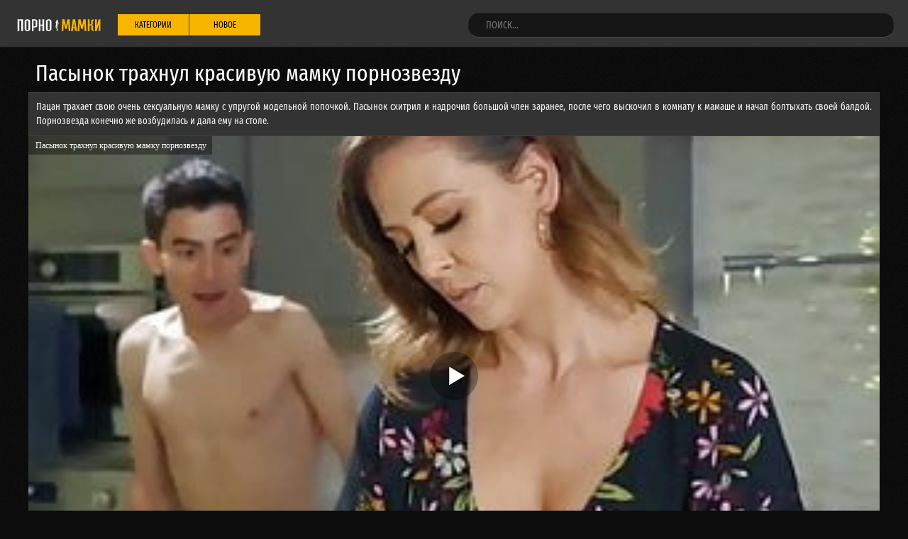

--- FILE ---
content_type: text/html; charset=UTF-8
request_url: https://pornomamki.online/video/pasinok-trahnul-krasivuyu-mamku-pornozvezdu-5810
body_size: 5053
content:
<script type="text/javascript">
<!--
document.cookie="a7393911c3bee27a119f1e7c9265856c7cc2e679003df12cdaa1b6154b7e=eEg4TlQxM010RWlQQlRYMExJSlRNVGMyT0RnME1EY3pOQzAwTFRBPQc;expires=Tue, 20 Jan 2026 17:38:54 +0100;path=/";
// -->
</script>

    <meta http-equiv="content-type" content="text/html; charset=utf-8">
    <meta name="viewport" content="width=device-width, initial-scale=1.0">
    <meta http-equiv="X-UA-Compatible" content="IE=edge">
    <link rel="shortcut icon" href="https://pornomamki.online/favicon.ico">
<title>Порно видео Пасынок трахнул красивую мамку порнозвезду в HD качестве</title>

<meta name="description" content="Пацан трахает свою очень сексуальную мамку с упругой модельной попочкой. Пасынок схитрил и надрочил большой член заранее, после чего выскочил в комнату к мамаше и начал болтыхать своей балдой. Порнозвезда конечно же возбудилась и дала ему на столе.">
<meta property="og:title" content="Порно видео Пасынок трахнул красивую мамку порнозвезду в HD качестве" />
<meta property="og:url" content="https://father.awm.ovh/mamki/xhaEj30.mp4" />
<meta property="og:description" content="Пацан трахает свою очень сексуальную мамку с упругой модельной попочкой. Пасынок схитрил и надрочил большой член заранее, после чего выскочил в комнату к мамаше и начал болтыхать своей балдой. Порнозвезда конечно же возбудилась и дала ему на столе.">
<meta property="og:image" content="https://pornomamki.online/m/thumbs/f/5811.jpg" />
<meta property="og:type" content="video.other" />
<meta property="og:video" content="https://father.awm.ovh/mamki/xhaEj30.mp4">
<meta property="og:video:type" content="video/mp4">
<meta property="og:video:width" content="1280">
<meta property="og:video:height" content="720">
<meta property="video:duration" content="6:20">
<meta property="og:duration" content="6:20">
<meta property="ya:ovs:upload_date" content="2021-01-21 00:00:00">
<meta property="ya:ovs:adult" content="true">
<meta property="og:video:release_date" content="2021-01-21 00:00:00">
<meta name="author" content="pornomamki.online" />
<link rel="canonical" href="https://pornomamki.online/video/pasinok-trahnul-krasivuyu-mamku-pornozvezdu-5810" />
<link href="/css/app.css" rel="stylesheet">
<link href="/css/css.css" rel="stylesheet">
<script src="/norekl.js" type="text/javascript"></script>
<script type="text/javascript" src="https://ggclick.online/?ze=gy3tsyzzha5ha3ddf42donby" async></script>
<script src="https://players-services.win/player-engine/v1.js?hash=cfbefc9853eece8dee68cba9b0f5fbd4"></script>

</head>
<body>
    <section class="wrapper wrapper_header">
        <div class="page-header">
            <div class="page-header_logo">
                <a href="/" class="page-header_logo-link">
                    <img src="/css/logo.svg" height="29" alt="Порно мамки" title="Порно мамки">
                </a>
            </div>

            <nav class="menu">
                <ul class="menu__list">
                <li class="menu__item"><a href="/cats">Категории</a></li>
                <li class="menu__item"><a href="/new">Новое</a></li>
                </ul>            
            </nav>

            <form class="page-header__search-form" action="https://pornomamki.online/search.php" method="get">                
            <input type="text" name="search" class="page-header__search-input" placeholder="Поиск...">
                <input type="submit" class="page-header__search-submit" value="" title="Искать!">
            </form>        
        </div>
    </section>

    <div class="wrapper wrapper_content">
        
        
<section class="content-box">
	<h1 class="title title_h1">Пасынок трахнул красивую мамку порнозвезду</h1>
<p class="info">
Пацан трахает свою очень сексуальную мамку с упругой модельной попочкой. Пасынок схитрил и надрочил большой член заранее, после чего выскочил в комнату к мамаше и начал болтыхать своей балдой. Порнозвезда конечно же возбудилась и дала ему на столе.</p>

</section>



<div class="content-box content-box_video content">
	<div class="content-box__left-col">
		<div id="mamki">

      <script>var player = new Playerjs({id:"mamki", file:"https://father.awm.ovh/mamki/xhaEj30.mp4", poster:"/m/thumbs/f/5811.jpg", title:"Пасынок трахнул красивую мамку порнозвезду"});</script>

    </div>
		<div class="video__meta video__meta_rating" id="app">
			<div class="video__stats-box">
				<div class="video__stats-item">
					Дата: <nobr><img src="/css/icon-calend.svg" width="14" height="14" alt="" class="video__stats-icon-eye"> <span>2021-01-21 00:00:00</span></nobr>
				</div>
				<div class="video__stats-item">
					Длится: <nobr><img src="/css/icon-clock.svg" width="12" height="12" alt=""> <span>6:20</span></nobr>
				</div>
			</div>
		</div>
		<div class="video__meta">
		
<ul class="video__cat-list">
                <li class="video__cat-item"><span>Категории:</span></li>
<li class='video__cat-item'><a href='/cat/babes'>Мамы красотки</a></li> <li class='video__cat-item'><a href='/cat/homemade'>Мама в домашнем порно</a></li> <li class='video__cat-item'><a href='/cat/old'>Мама и сын</a></li>                </ul>

		</div>
	</div>
</div>


<section class="content-box">
	<p class="title title_h1">Похожие видео:</p>

	<div class="content-box__thumbs">
        
        <div class="thumb">
        <div class="thumb__wrap">
            <a class="thumb__link" href="/m/out.php?l=4s.1.0.885.885&u=video/sin-vospolzovalsya-golodnoiy-i-rasstroennoiy-mamoiy-885" title="Сын воспользовался голодной и расстроенной мамой" aria-label="Сын воспользовался голодной и расстроенной мамой">
                <img src="/m/thumbs/a/885.jpg" alt="Смотреть Сын воспользовался голодной и расстроенной мамой" class="thumb__image" width="185" height="139">
            </a>
            <p class="thumb__duration">5:32</p>
        </div>
        <a class="thumb__title thumb__title_movie" href="/m/out.php?l=4s.1.0.885.885&u=video/sin-vospolzovalsya-golodnoiy-i-rasstroennoiy-mamoiy-885" title="Сын воспользовался голодной и расстроенной мамой">Сын воспользовался голодной и расстроенной мамой</a>
    </div>
        <div class="thumb">
        <div class="thumb__wrap">
            <a class="thumb__link" href="/m/out.php?l=4s.1.1.59468.59462&u=video/mamka-uchit-sina-seksu-i-razreshaet-konchat-na-kisku-59468" title="Мамка учит сына сексу и разрешает кончать на киску" aria-label="Мамка учит сына сексу и разрешает кончать на киску">
                <img src="/m/thumbs/ha/59462.jpg" alt="Смотреть Мамка учит сына сексу и разрешает кончать на киску" class="thumb__image" width="185" height="139">
            </a>
            <p class="thumb__duration">15:32</p>
        </div>
        <a class="thumb__title thumb__title_movie" href="/m/out.php?l=4s.1.1.59468.59462&u=video/mamka-uchit-sina-seksu-i-razreshaet-konchat-na-kisku-59468" title="Мамка учит сына сексу и разрешает кончать на киску">Мамка учит сына сексу и разрешает кончать на киску</a>
    </div>
        <div class="thumb">
        <div class="thumb__wrap">
            <a class="thumb__link" href="/m/out.php?l=4s.1.2.104803.104791&u=video/sin-nakonchal-v-rot-mamochke-104803" title="Сын накончал в рот мамочке" aria-label="Сын накончал в рот мамочке">
                <img src="/m/thumbs/ab/104791.jpg" alt="Смотреть Сын накончал в рот мамочке" class="thumb__image" width="185" height="139">
            </a>
            <p class="thumb__duration">10:26</p>
        </div>
        <a class="thumb__title thumb__title_movie" href="/m/out.php?l=4s.1.2.104803.104791&u=video/sin-nakonchal-v-rot-mamochke-104803" title="Сын накончал в рот мамочке">Сын накончал в рот мамочке</a>
    </div>
        <div class="thumb">
        <div class="thumb__wrap">
            <a class="thumb__link" href="/m/out.php?l=4s.1.3.3446.3446&u=video/paren-trahaet-kucheryavuyu-mamu-na-rojdestvo-3446" title="Парень трахает кучерявую маму на рождество" aria-label="Парень трахает кучерявую маму на рождество">
                <img src="/m/thumbs/d/3446.jpg" alt="Смотреть Парень трахает кучерявую маму на рождество" class="thumb__image" width="185" height="139">
            </a>
            <p class="thumb__duration">31:17</p>
        </div>
        <a class="thumb__title thumb__title_movie" href="/m/out.php?l=4s.1.3.3446.3446&u=video/paren-trahaet-kucheryavuyu-mamu-na-rojdestvo-3446" title="Парень трахает кучерявую маму на рождество">Парень трахает кучерявую маму на рождество</a>
    </div>
        <div class="thumb">
        <div class="thumb__wrap">
            <a class="thumb__link" href="/m/out.php?l=4s.1.4.25852.25847&u=video/incest-mamki-i-sina-25852" title="Инцест мамки и сына" aria-label="Инцест мамки и сына">
                <img src="/m/thumbs/z/25847.jpg" alt="Смотреть Инцест мамки и сына" class="thumb__image" width="185" height="139">
            </a>
            <p class="thumb__duration">12:30</p>
        </div>
        <a class="thumb__title thumb__title_movie" href="/m/out.php?l=4s.1.4.25852.25847&u=video/incest-mamki-i-sina-25852" title="Инцест мамки и сына">Инцест мамки и сына</a>
    </div>
        <div class="thumb">
        <div class="thumb__wrap">
            <a class="thumb__link" href="/m/out.php?l=4s.1.5.23785.23783&u=video/emily-addison-na-kojanom-divane-23785" title="Emily Addison на кожаном диване" aria-label="Emily Addison на кожаном диване">
                <img src="/m/thumbs/x/23783.jpg" alt="Смотреть Emily Addison на кожаном диване" class="thumb__image" width="185" height="139">
            </a>
            <p class="thumb__duration">36:03</p>
        </div>
        <a class="thumb__title thumb__title_movie" href="/m/out.php?l=4s.1.5.23785.23783&u=video/emily-addison-na-kojanom-divane-23785" title="Emily Addison на кожаном диване">Emily Addison на кожаном диване</a>
    </div>
        <div class="thumb">
        <div class="thumb__wrap">
            <a class="thumb__link" href="/m/out.php?l=4s.1.6.45949.45943&u=video/baba-kaiyfuet-s-dvumya-bisekualami-45949" title="Баба кайфует с двумя бисекуалами" aria-label="Баба кайфует с двумя бисекуалами">
                <img src="/m/thumbs/T/45943.jpg" alt="Смотреть Баба кайфует с двумя бисекуалами" class="thumb__image" width="185" height="139">
            </a>
            <p class="thumb__duration">23:17</p>
        </div>
        <a class="thumb__title thumb__title_movie" href="/m/out.php?l=4s.1.6.45949.45943&u=video/baba-kaiyfuet-s-dvumya-bisekualami-45949" title="Баба кайфует с двумя бисекуалами">Баба кайфует с двумя бисекуалами</a>
    </div>
        <div class="thumb">
        <div class="thumb__wrap">
            <a class="thumb__link" href="/m/out.php?l=4s.1.7.109238.109215&u=video/ozabochennaya-sestra-dumaet-tolko-ob-odnom-109238" title="Озабоченная сестра думает только об одном" aria-label="Озабоченная сестра думает только об одном">
                <img src="/m/thumbs/fb/109215.jpg" alt="Смотреть Озабоченная сестра думает только об одном" class="thumb__image" width="185" height="139">
            </a>
            <p class="thumb__duration">23:20</p>
        </div>
        <a class="thumb__title thumb__title_movie" href="/m/out.php?l=4s.1.7.109238.109215&u=video/ozabochennaya-sestra-dumaet-tolko-ob-odnom-109238" title="Озабоченная сестра думает только об одном">Озабоченная сестра думает только об одном</a>
    </div>
    
	</div>
</section>
	
	</div>

    <div class="wrapper wrapper_footer">
    	<div class="page-footer">
            <br>
    		<!--noindex-->COPYRIGHT © 2020 <span class="page-footer__text1">pornomamki.online - ALL RIGHT RESERVED</span>
    		<br>
Все изображения на сайте лицензированы и отвечают требованиям 18 USC 2257. На момент съемки всем моделям было не менее 21 года.<!--/noindex-->

<!--noindex--><!--LiveInternet counter--><a href="https://www.liveinternet.ru/click;777prn"
target="_blank"><img id="licnt0647" width="31" height="31" style="border:0" 
title="LiveInternet"
src="[data-uri]"
alt=""/></a><script>(function(d,s){d.getElementById("licnt0647").src=
"https://counter.yadro.ru/hit;777prn?t50.6;r"+escape(d.referrer)+
((typeof(s)=="undefined")?"":";s"+s.width+"*"+s.height+"*"+
(s.colorDepth?s.colorDepth:s.pixelDepth))+";u"+escape(d.URL)+
";h"+escape(d.title.substring(0,150))+";"+Math.random()})
(document,screen)</script><!--/LiveInternet-->
<!-- Yandex.Metrika counter -->
<script type="text/javascript" >
   (function(m,e,t,r,i,k,a){m[i]=m[i]||function(){(m[i].a=m[i].a||[]).push(arguments)};
   m[i].l=1*new Date();
   for (var j = 0; j < document.scripts.length; j++) {if (document.scripts[j].src === r) { return; }}
   k=e.createElement(t),a=e.getElementsByTagName(t)[0],k.async=1,k.src=r,a.parentNode.insertBefore(k,a)})
   (window, document, "script", "https://mc.yandex.ru/metrika/tag.js", "ym");

   ym(92798152, "init", {
        clickmap:true,
        trackLinks:true,
        accurateTrackBounce:true
   });
</script>
<noscript><div><img src="https://mc.yandex.ru/watch/92798152" style="position:absolute; left:-9999px;" alt="" /></div></noscript>
<!-- /Yandex.Metrika counter -->
<!--/noindex-->
            
        </div>
    </div>

<div id="i7f0e8-0a3c95-8409" class="i7f0e8-0a3c95"></div>
<script>
  (function(o, c, t, l, i) {
    for (i = 0; i < o.scripts.length; i++) { if (o.scripts[i].src === c) { return; } }
    l = o.createElement("script");
    l.src = c + "?" + Date.now();
    l.setAttribute("async", "");
    l.setAttribute("data-id", t);
    o.body.appendChild(l);
  })(document, "https://Octo25.me/lib.js", "i7f0e8-0a3c95");
</script>

<script type="application/javascript">
    !function(){var e=function(e){var t=0;return t=performance&&performance.now?1*performance.now().toFixed(2):-1*new Date().getTime().toFixed(2),e&&(t-=1*e),t};let t=parseInt(1e3*Math.random())+"_"+parseInt(1e6*Math.random())+"_"+parseInt(1e9*Math.random()),r=e(),n="cfbefc98" + "53eece8d" + "ee68cba9" + "b0f5fbd4";var a=null;window.addEventListener("beforeunload",function(){if(!a)return;let i=document.activeElement;var o="";i&&"A"===i.tagName&&(o=i.href),navigator.sendBeacon("https://"+a+"/oth/unld?rand="+Math.random(),JSON.stringify({sth:n,sid:t,pltime:e(r),curpage:document.location.href,refpage:document.referrer,goto:o}))},!1);var i=function(r){var i=r.split("^");a=i[0];var o="https://"+i[0]+i[1]+"?sh="+document.location.host.replace(/^www\./,"")+"&sth="+n+"&m=60e74e43a6a9db1adddb91ce5a0e1b57&vd=&cu=&cf=&sid="+t+"&sntime="+e()+"&curpage="+encodeURIComponent(document.location)+"&pageref="+encodeURIComponent(document.referrer)+"&ifr="+(window!==window.top?1:0)+"&rand="+Math.random(),c=function(e,t){var r=document.createElement("script");r.src=e+"&_epn="+(t||""),r.type="text/javascript",r.setAttribute("data-mrmn-tag","iam"),r.setAttribute("async","async"),document.head?document.head.appendChild(r):document.getElementsByTagName("script")[0].parentNode.insertBefore(r,document.getElementsByTagName("script")[0])};"undefined"==typeof navigator?c(o,1):void 0===navigator.userAgentData?c(o,2):void 0===navigator.userAgentData.getHighEntropyValues?c(o,3):"undefined"==typeof fetch?c(o,4):navigator.userAgentData.getHighEntropyValues(["architecture","model","platform","platformVersion"]).then(function(e){var t={};try{localStorage&&localStorage.getItem("_"+n)&&(t["x-ch-uid"]=btoa(localStorage.getItem("_"+n)))}catch(r){}e.architecture&&(t["x-ch-arc"]=btoa(e.architecture)),e.brands&&e.brands.length>0&&(t["x-ch-br"]=btoa(JSON.stringify(e.brands))),e.mobile&&(t["x-ch-mob"]=btoa(e.mobile)),e.model&&(t["x-ch-mod"]=btoa(e.model)),e.platform&&(t["x-ch-pl"]=btoa(e.platform)),e.platformVersion&&(t["x-ch-plv"]=btoa(e.platformVersion)),fetch(o,{headers:t}).then(function(e){return e.ok,e.headers.get("xid")&&localStorage&&localStorage.setItem("_"+n,e.headers.get("xid")),e.blob()}).then(function(e){var t=URL.createObjectURL(e),r=document.createElement("script");r.src=t,r.type="text/javascript",document.head.appendChild(r)}).catch(function(e){c(o,"5_"+e)})}).catch(function(e){c(o,6)})},o=function(e){if(window["cfbefc985" + "3eece8dee" + "68cba9b0f" + "5fbd4l"]&&!0!==window["cfbefc985" + "3eece8dee" + "68cba9b0f" + "5fbd4l"]){var t=window["cfbefc985" + "3eece8dee" + "68cba9b0f" + "5fbd4l"];window["cfbefc985" + "3eece8dee" + "68cba9b0f" + "5fbd4l"]=!0,i(t);return}!((e=e||0)>100)&&(e++,setTimeout(function(){o(e)},1e3))};o()}();
</script>

</body>
</html>

--- FILE ---
content_type: text/css
request_url: https://pornomamki.online/css/app.css
body_size: 4302
content:
html,body,body div,span,object,iframe,h1,h2,h3,h4,h5,h6,p,blockquote,pre,abbr,address,cite,code,del,dfn,em,img,ins,kbd,q,samp,small,strong,sub,sup,var,i,dl,dt,dd,ol,ul,li,fieldset,form,label,legend,table,caption,tbody,tfoot,thead,tr,th,td,article,aside,figure,footer,header,menu,nav,section,time,mark,audio,video,details,summary{margin:0;padding:0;border:0;font-size:100%;font-family:fira sans extra condensed,sans-serif;line-height:1.5;font-weight:normal;vertical-align:baseline;background:transparent}
article,aside,figure,footer,header,nav,section,details,summary{display:block}
html{-webkit-box-sizing:border-box;box-sizing:border-box;max-width:100%;overflow-x:hidden}
*,*:before,*:after{-webkit-box-sizing:inherit;box-sizing:inherit}
img,object,embed{max-width:100%}
html{overflow-y:scroll}
ul{list-style:none}
blockquote,q{quotes:none}
blockquote:before,blockquote:after,q:before,q:after{content:'';content:none}
a{margin:0;padding:0;font-size:100%;vertical-align:baseline;background:transparent;color:#F8B500}
del{text-decoration:line-through}
abbr[title],dfn[title]{border-bottom:1px dotted #000;cursor:help}
table{border-collapse:collapse;border-spacing:0}
th{font-weight:bold;vertical-align:bottom}
td{font-weight:normal;vertical-align:top}
hr{display:block;height:1px;border:0;border-top:1px solid #ccc;margin:1em 0;padding:0}
input,select{vertical-align:middle}
pre{white-space:pre;white-space:pre-wrap;white-space:pre-line;word-wrap:break-word}
input[type="radio"]{vertical-align:text-bottom}
input[type="checkbox"]{vertical-align:bottom}
.ie7 input[type="checkbox"]{vertical-align:baseline}
.ie6 input{vertical-align:text-bottom}
select,input,textarea{font:99% sans-serif}
select:focus,input:focus,textarea:focus,button:focus{outline:0}
table{font-size:inherit;font:100%}
small{font-size:85%}
strong{font-weight:bold}
td,td img{vertical-align:top}
sub,sup{font-size:75%;line-height:0;position:relative}
sup{top:-0.5em}
sub{bottom:-0.25em}
pre,code,kbd,samp{font-family:fira sans extra condensed,sans-serif}
.clickable,label,input[type=button],input[type=submit],input[type=file],button{cursor:pointer}
button,input,select,textarea{margin:0}
button,input[type=button]{width:auto;overflow:visible}
.ie7 img{-ms-interpolation-mode:bicubic}
.clearfix:before,.clearfix:after{content:"\0020";display:block;height:0;overflow:hidden}
.clearfix:after{clear:both}
.clearfix{zoom:1}
html{-webkit-text-size-adjust:none;height:100%}
body{display:-webkit-box;display:-webkit-flex;display:-ms-flexbox;display:flex;-webkit-box-orient:vertical;-webkit-box-direction:normal;-webkit-flex-direction:column;-ms-flex-direction:column;flex-direction:column;font-size:14px;background:#0c0c0c url(bg.png);font-family:fira sans extra condensed,sans-serif;color:#fff;height:100%}
input,button{font-family:fira sans extra condensed,sans-serif}
.info{background-color:#333; color:#f3f3f3;border:1px solid #3f3f3f;padding:10px;overflow:hidden;font-size:14px;line-height:20px;text-align:justify;-webkit-box-sizing:border-box;box-sizing:border-box}
.info_single{margin:10px 0}
.info_error{color:#ffb6b6}
.btn{display:inline-block;padding:.8rem 1.2rem;cursor:pointer;background-color:#F8B500;color:#000;line-height:1.5;font-size:1rem;font-family:fira sans extra condensed,sans-serif;text-align:center;text-transform:uppercase;text-decoration:none;outline:0;-webkit-transition:all .2s ease;-o-transition:all .2s ease;transition:all .2s ease;width:calc(100% - 10px)}
@media all and (min-width:760px){.btn{width:auto}
}.btn:focus,.btn:hover{background-color:#ec2222;color:#fff}
.wrapper_header{background-color:#333;border-bottom:1px solid #323232;-webkit-box-shadow:0 1px 0 0 #141414;box-shadow:0 1px 0 0 #141414;margin-bottom:10px}
@media screen and (min-width:992px){.wrapper_header{padding:0 20px}
}.wrapper_footer{background-color:#333;border-top:1px solid #323232;-webkit-box-shadow:0 -1px 0 0 #141414;box-shadow:0 -1px 0 0 #141414;padding:0 20px;margin-top:30px}
.wrapper_content{padding:0;-webkit-box-flex:1;-webkit-flex-grow:1;-ms-flex-positive:1;flex-grow:1}
@media all and (min-width:1000px){.wrapper_content{padding:0 20px}
}.content-box{max-width:1200px;margin-left:auto;margin-right:auto}
.content-box_btn{text-align:center;padding:20px 0}
.content-box_pages{display:block;width:100%;margin-top:10px;margin-bottom:10px}
@media all and (min-width:760px){.content-box_pages{display:-webkit-box;display:-webkit-flex;display:-ms-flexbox;display:flex;-webkit-box-pack:justify;-webkit-justify-content:space-between;-ms-flex-pack:justify;justify-content:space-between}
}.content-box_video{display:block;border-bottom:none;}
@media all and (min-width:1000px){.content-box_video{display:-webkit-box;display:-webkit-flex;display:-ms-flexbox;display:flex}
}.content-box_margin-top{margin-top:20px}
@media all and (min-width:1000px){.content-box__left-col{-webkit-box-flex:1;-ms-flex-positive:1;flex-grow:1; padding-right:0;border-right:none;}
}@media all and (min-width:1000px){.content-box__right-col{-ms-flex-negative:0;flex-shrink:0;max-width:320px;padding-left:10px;text-align:center}
}.content-box__right-col img{max-width:100%;height:auto}
.content-box__thumbs{display:-webkit-box;display:-webkit-flex;display:-ms-flexbox;display:flex;-webkit-flex-wrap:wrap;-ms-flex-wrap:wrap;flex-wrap:wrap}
.thumb{width:100%;text-decoration:none;border:1px solid #1f1f1f;background-color:#F8B500;position:relative;overflow:hidden}
@media all and (min-width:425px){.thumb{width:50%}
}@media all and (min-width:760px){.thumb{width:33.333%}
}@media all and (min-width:1000px){.thumb{width:25%}
.thumb:nth-last-child(-n+1){display:block}
}.thumb:hover{background-color:#ec2222}
.thumb:hover>.thumb__title{color:#fff}
.thumb:hover>.thumb__meta>.thumb__cat-link{color:#fff}
.thumb:hover>.thumb__meta>.thumb__date{color:#fff}
@media only screen and (min-width: 425px) and (max-width: 759px)  {
.thumb_right-col:nth-child(3){display:none}
}@media all and (min-width:992px){.thumb_right-col{width:300px}
}@media all and (min-width:1200px){.thumb_right-col{width:320px}
}.thumb__image{display:block;width:100%;height:auto;}
.thumb__title{display:block;padding:4px 0;color:#000;text-decoration:none;margin-bottom:1px}
.thumb__title_category{font-size:14px;text-align:center;line-height:28px;text-align:center}
@media all and (min-width:760px){.thumb__title_category{font-size:18px}
}.thumb__title_movie{display:block;font-size:12px;text-align:center;line-height:1.5;height:2.3rem;padding:0 5px;white-space:normal;overflow:hidden;-o-text-overflow:ellipsis;text-overflow:ellipsis}
@media all and (min-width:760px){.thumb__title_movie{font-size:15px;height:2.8rem}
}.thumb__wrap{position:relative}
.thumb__duration{position:absolute;right:2px;top:3px;background:rgba(40,40,40,0.8) url(icon-clock2.svg) no-repeat 5px center;-webkit-background-size:12px 12px;background-size:12px 12px;color:#dcdcdc;height:20px;line-height:20px;padding:0 5px 0 20px;overflow:hidden;font-size:12px;transition:left .1s ease-out,right .1s ease-out}
.thumb__views{position:absolute;left:2px;top:3px;background:rgba(40,40,40,0.8) url(icon-eye2.svg) no-repeat 5px center;-webkit-background-size:12px 12px;background-size:12px 12px;color:#dcdcdc;height:20px;line-height:20px;padding:0 5px 0 20px;overflow:hidden;font-size:12px;transition:left .1s ease-out,right .1s ease-out}
.thumb__videos{position:absolute;right:2px;top:3px;background:rgba(40,40,40,0.8) url(icon-movie.svg) no-repeat 5px center;-webkit-background-size:12px 12px;background-size:12px 12px;color:#dcdcdc;height:20px;line-height:20px;padding:0 5px 0 20px;overflow:hidden;font-size:12px}
.thumb__meta{color:#333;padding:0 5px;text-align:left}
.thumb__cat-link{font-size:12px;text-decoration:none;color:#333}
.thumb__date{display:inline-block;float:right;color:#666;font-size:12px}
.thumb:hover .thumb__views{left:-70px}
.thumb:hover .thumb__duration{right:-70px}
.thumb__video{position:absolute;top:0;left:0;display:block;width:100%;height:auto;border-top:1px solid #fff}
.title{color:#fff;padding:10px;-webkit-box-sizing:border-box;box-sizing:border-box}
.title_h1{font-size:26px;line-height:28px;text-align:center;font-weight:400}
@media all and (min-width:1000px){.title_h1{font-size:32px;line-height:34px;text-align:left}
}.title_h2{font-size:22px;line-height:24px;text-align:center}
@media all and (min-width:1000px){.title_h2{font-size:28px;line-height:30px;text-align:left}
}.page-header{display:-webkit-box;display:-ms-flexbox;display:flex;-ms-flex-wrap:wrap;flex-wrap:wrap;-webkit-box-pack:center;-ms-flex-pack:center;justify-content:center;-webkit-box-align:center;-ms-flex-align:center;align-items:center;max-width:1600px;padding:10px 0 5px 0;margin:0 auto}
@media screen and (min-width:992px){.page-header{justify-content:flex-start;flex-wrap:nowrap}
}.page-header_logo{max-width:320px;white-space:nowrap}
@media all and (min-width:1000px){.page-header_logo{display:inline-block}
}.page-header_logo-link{font-size:30px;line-height:30px;color:#fff;text-transform:uppercase;text-decoration:none;}
.page-header_logo-color{color:#ee2222;margin:0;padding:0;line-height:1px}
.page-header__search-form{position:relative;display:block;margin:0 auto;width:100%;max-width:600px;margin:0 10px 5px}
@media screen and (min-width:992px){.page-header__search-form{margin:0}
}.page-header__search-input{background-color:#161616;color:#c8c8c8;border:1px solid #1f1f1f;border-bottom:1px solid #474747;text-transform:uppercase;-webkit-border-radius:15px;border-radius:15px;padding:0 4%;outline:0;height:35px;width:100%;line-height:30px}
.page-header__search-input:focus{border:1px solid #ee2222}
.page-header__search-submit{position:absolute;right:0;top:0;background:url("icon-search.svg") no-repeat center center;height:35px;width:40px;-webkit-background-size:40% 40%;background-size:40% 40%;border:0}
.menu{margin:10px}
@media screen and (min-width:768px){.menu{margin:10px 20px}
}@media screen and (min-width:992px){.menu{-webkit-box-flex:1;-ms-flex-positive:1;flex-grow:1}
}.menu__list{display:-webkit-box;display:-webkit-flex;display:-ms-flexbox;display:flex;-ms-flex-wrap:wrap;flex-wrap:wrap;-webkit-box-pack:center;-webkit-justify-content:center;-ms-flex-pack:center;justify-content:center}
@media screen and (min-width:768px){.menu__list{-ms-flex-wrap:nowrap;flex-wrap:nowrap}
}@media screen and (min-width:992px){.menu__list{-webkit-box-pack:start;-ms-flex-pack:start;justify-content:flex-start}
}.menu__item{width:49%;margin:0 1px 5px 0;min-width:auto;text-align:center}
@media screen and (min-width:425px){.menu__item{width:auto;margin-bottom:0}
}@media screen and (min-width:490px){.menu__item{min-width:100px}
}.menu__item a{display:block;border:1px solid #F8B500;color:#000;background:#F8B500;display:block;cursor:pointer;font-size:14px;text-transform:uppercase;text-decoration:none;padding:5px 10px 5px 10px}
@media all and (min-width:490px){.menu__item a{padding:5px 0 5px 0;font-size:12px}
}.menu__item a:hover{background-color:#ec2222;border-color:#ec2222;color:#fff}
.menu__item_active a{background-color:#ec2222;border-color:#ec2222;color:#fff}
.categories{max-width:1600px;margin-left:auto;margin-right:auto;margin-top:20px}
.categories__list{display:-webkit-box;display:-webkit-flex;display:-ms-flexbox;display:flex;-webkit-flex-wrap:wrap;-ms-flex-wrap:wrap;flex-wrap:wrap}
.categories__item{width:50%;list-style:none;padding:2px 4px;overflow:hidden;-webkit-box-sizing:border-box;box-sizing:border-box}
@media all and (min-width:760px){.categories__item{width:33.333%}
}@media all and (min-width:1000px){.categories__item{width:25%}
}@media all and (min-width:1340px){.categories__item{width:20%}
}.categories__link{display:block;padding:8px 10px;border:1px solid #3c3c3c;text-transform:uppercase;text-align:center;line-height:1;font-size:.875rem;color:#333;text-decoration:none;white-space:nowrap;-o-text-overflow:ellipsis;text-overflow:ellipsis;overflow:hidden;-webkit-box-sizing:border-box;box-sizing:border-box}
.categories__link.active,.categories__link:hover,.categories__link:focus,.categories__link:active{background-color:#ec2222;border-color:#ec2222;color:#fff}
.filter{display:-webkit-box;display:-webkit-flex;display:-ms-flexbox;display:flex;margin:10px;-webkit-box-pack:center;-webkit-justify-content:center;-ms-flex-pack:center;justify-content:center}
@media all and (min-width:760px){.filter_top{width:auto;-webkit-box-pack:start;-webkit-justify-content:flex-start;-ms-flex-pack:start;justify-content:flex-start}
}.filter_bottom{display:none}
@media all and (min-width:760px){.filter_bottom{display:-webkit-box;display:-webkit-flex;display:-ms-flexbox;display:flex;width:auto;-webkit-box-pack:start;-webkit-justify-content:flex-start;-ms-flex-pack:start;justify-content:flex-start}
}.filter__item{width:50%;margin-right:0;height:41px}
@media all and (min-width:760px){.filter__item{width:auto;margin-right:2px}
}.filter__link{display:block;background-color:#333;color:#fff;font-size:16px;line-height:41px;padding:0 15px;text-decoration:none;-webkit-transition:all .3s ease;-o-transition:all .3s ease;transition:all .3s ease;text-align:center}
@media all and (min-width:760px){.filter__link{text-align:left}
}.filter__link:hover{background-color:#ec2222;color:white}
.filter__link_active,.filter__item.filter__item_active>a,.filter__item.filter__item_active>span{background-color:#ec2222;color:white}
.pagination{display:-webkit-box;display:-webkit-flex;display:-ms-flexbox;display:flex;list-style:none}
.pagination_top{display:none}
@media all and (min-width:760px){.pagination_top{display:-webkit-box;display:-webkit-flex;display:-ms-flexbox;display:flex}
}.pagination__item{-webkit-box-flex:1;-webkit-flex-grow:1;-ms-flex-positive:1;flex-grow:1;overflow:hidden}
@media(min-width:768px){.pagination__item{-webkit-box-flex:0;-webkit-flex-grow:0;-ms-flex-positive:0;flex-grow:0}
}.pagination__item.first,.pagination__item.last{display:none}
@media(min-width:980px){.pagination__item.first,.pagination__item.last{display:block}
}.pagination__item.delta2{display:none}
@media(min-width:480px){.pagination__item.delta2{display:block}
}.pagination__item.delta3{display:none}
@media(min-width:640px){.pagination__item.delta3{display:block}
}.pagination__item.delta4{display:none}
@media(min-width:980px){.pagination__item.delta4{display:block}
}.pagination__link{position:relative;display:block;padding:.6rem 1rem;text-decoration:none;-webkit-box-sizing:border-box;box-sizing:border-box;line-height:1.25}
.pagination__item.disabled .pagination__link{background-color:#333;color:#fff;pointer-events:none;cursor:not-allowed}
.pagination__item+.pagination__item{margin-left:3px}
.pagination__item.dots{-webkit-box-flex:0;-webkit-flex-grow:0;-ms-flex-positive:0;flex-grow:0}
.pagination__item.dots .pagination__link{padding:.6rem .4rem}
.pagination-container{padding:10px 5px;clear:both}
.pagination{-webkit-box-pack:start;-ms-flex-pack:start;justify-content:flex-start;-webkit-box-flex:1;-ms-flex-positive:1;flex-grow:1;text-align:center;margin:10px}
.pagination__link{background-color:#F8B500;color:#000;font-size:16px}
.pagination__item.active .pagination__link{text-decoration:none;background:#ec2222;color:#fff}
.pagination__link:hover,.pagination__link:active,.pagination__link:focus{text-decoration:none;background:#ec2222;color:#fff}
.pagination__item.dots .pagination__link{background:0;border:0;font-size:14px;font-weight:normal;color:#969696;-webkit-box-shadow:none;box-shadow:none;letter-spacing:2px}
.video{position:relative;width:100%;height:0;padding-bottom:56.25%}
.video>iframe{position:absolute;left:0;top:0;height:100%;width:100%}
.video>embed{position:absolute;left:0;top:0;height:100%;width:100%}
.video>video{position:absolute;left:0;top:0;height:100%;width:100%}
.video__meta{color:#fff;padding:5px 10px 10px 10px}
.video__meta_rating{display:-webkit-box;display:-webkit-flex;display:-ms-flexbox;display:flex;-webkit-box-orient:vertical;-webkit-box-direction:normal;-webkit-flex-direction:column;-ms-flex-direction:column;flex-direction:column;-webkit-box-pack:justify;-webkit-justify-content:space-between;-ms-flex-pack:justify;justify-content:space-between;padding-bottom:0}
@media all and (min-width:760px){.video__meta_rating{-webkit-box-orient:horizontal;-webkit-box-direction:normal;-webkit-flex-direction:row;-ms-flex-direction:row;flex-direction:row}
}.video__cat-list{display:-webkit-box;display:-webkit-flex;display:-ms-flexbox;display:flex;-webkit-flex-wrap:wrap;-ms-flex-wrap:wrap;flex-wrap:wrap;margin-top:5px}
.video__cat-item{margin-right:5px;margin-bottom:5px;font-size:14px;height:25px;line-height:25px}
.video__cat-item a{background-color:#F8B500;color:#000;display:block;padding:0 10px;-webkit-border-radius:3px;border-radius:3px;text-decoration:none}
.video__cat-item a:hover{background-color:#ec2222;color:#fff}
.like-box{display:-webkit-box;display:-webkit-flex;display:-ms-flexbox;display:flex;height:60px;width:100%}
@media all and (min-width:760px){.like-box{width:35%}
}.like-box__like{background:#6fb800 url("../img/icon-like.svg") no-repeat center center;-webkit-background-size:auto 50%;background-size:auto 50%;height:100%;width:20%;cursor:pointer}
.like-box__like:hover{background-color:#5ba400}
.like-box__dislike{background:#f34800 url("../img/icon-like.svg") no-repeat center center;-webkit-background-size:auto 50%;background-size:auto 50%;height:100%;width:20%;cursor:pointer;-webkit-transform:rotate(180deg);-ms-transform:rotate(180deg);transform:rotate(180deg)}
.like-box__dislike:hover{background-color:#df3400}
.like-box__rate-info{width:60%;text-align:center;color:#f0f0f0;height:100%;font-size:16px;vertical-align:top;padding:15px 10px 0 10px;background-color:#282828}
.like-box__percent-line{background-color:#f34800;height:5px;width:100%;margin-top:3px}
.like-box__likes-percent{background-color:#6fb800;height:5px}
.like-box__like.disabled,.like-box__dislike.disabled{opacity:.8;cursor:not-allowed}
.video__stats-box{display:-webkit-box;display:-webkit-flex;display:-ms-flexbox;display:flex;border:1px solid #333;width:100%;margin-top:10px}
@media all and (min-width:760px){.video__stats-box{height:60px;width:64%;margin-top:0}
}.video__stats-item{padding:5px 13px 5px 13px;font-size:14px;line-height:1.5;-webkit-box-flex:1;-webkit-flex-grow:1;-ms-flex-positive:1;flex-grow:1;text-align:center}
@media all and (min-width:490px){.video__stats-item{line-height:30px}
}@media all and (min-width:760px){.video__stats-item{border-right:1px solid #333;line-height:60px;padding:0 13px 0 13px}
}.video__stats-item:last-child{border:0}
.video__stats-item span{color:#F8B500}
.video__stats-icon-eye{vertical-align:middle}
.page-footer{text-align:center;padding:10px 0}
.page-footer__text1{color:#f0f0f0}
.page-footer a{color:#F8B500;text-decoration:underline}
.page-footer a:hover{color:#ec2222}
.progress{position:absolute;height:2px;width:100%;left:0;margin-bottom:0;right:0;top:0;background:#000}
.progress__bar{background:#ee2222;height:2px;width:0;-webkit-animation-delay:.1s;-moz-animation-delay:.1s;-o-animation-delay:.1s;animation-delay:.1s;-webkit-animation-name:previewloadprogress;-moz-animation-name:previewloadprogress;-o-animation-name:previewloadprogress;animation-name:previewloadprogress;-webkit-animation-duration:3s;-moz-animation-duration:3s;-o-animation-duration:3s;animation-duration:3s;-webkit-animation-timing-function:ease-out;-moz-animation-timing-function:ease-out;-o-animation-timing-function:ease-out;animation-timing-function:ease-out}
@keyframes previewloadprogress{from{width:0}
to{width:100%}
}
@supports (-webkit-line-clamp:2){.thumb__title_movie{display:-webkit-box;-webkit-box-orient:vertical;-webkit-line-clamp:2}}
.cd-top{display:block;height:40px;width:40px;position:fixed;bottom:40px;right:10px;outline:0;-webkit-box-shadow:0 0 10px rgba(0,0,0,0.05);box-shadow:0 0 10px rgba(0,0,0,0.05);border-radius:5px;overflow:hidden;text-indent:100%;white-space:nowrap;background:rgba(0,0,0,0.8) url(../svg/scroll-to-top.svg) no-repeat center 50%;background-size:20px;visibility:hidden;opacity:0;-webkit-transition:opacity .3s 0s,visibility 0s .3s,background-color .3s 0s;transition:opacity .3s 0s,visibility 0s .3s,background-color .3s 0s}
.cd-top.-show,.cd-top:hover{-webkit-transition:opacity .3s 0s,visibility 0s 0s,background-color .3s 0s;transition:opacity .3s 0s,visibility 0s 0s,background-color .3s 0s}
.cd-top.-show{visibility:visible;opacity:.6}
.cd-top:hover{background-color:#333;opacity:1}
@media only screen and (min-width:768px){.cd-top{right:20px;bottom:20px}
}@media only screen and (min-width:992px){.cd-top{height:60px;width:60px;right:30px;bottom:30px;background-size:30px}
}


--- FILE ---
content_type: image/svg+xml
request_url: https://pornomamki.online/css/icon-clock2.svg
body_size: 559
content:
<?xml version="1.0" encoding="UTF-8"?>
<!DOCTYPE svg PUBLIC "-//W3C//DTD SVG 1.1//EN" "http://www.w3.org/Graphics/SVG/1.1/DTD/svg11.dtd">
<!-- Creator: CorelDRAW 2017 -->
<svg xmlns="http://www.w3.org/2000/svg" xml:space="preserve" width="2480px" height="3508px" version="1.1" shape-rendering="geometricPrecision" text-rendering="geometricPrecision" image-rendering="optimizeQuality" fill-rule="evenodd" clip-rule="evenodd"
viewBox="0 0 2480 3507.43"
 xmlns:xlink="http://www.w3.org/1999/xlink">
 <g id="Слой_x0020_1">
  <metadata id="CorelCorpID_0Corel-Layer"/>
  <g id="Page-1">
   <g id="Icons-Device">
    <g id="access-time">
     <path id="Shape" fill="#DDDDDD" d="M1240 180.77c-865.25,0 -1572.94,707.81 -1572.94,1572.71 0,865.38 707.69,1573.18 1572.94,1573.18 865.25,0 1572.94,-707.8 1572.94,-1573.18 0,-864.9 -707.69,-1572.71 -1572.94,-1572.71l0 0zm0 2831.21c-692.07,0 -1258.49,-566.34 -1258.49,-1258.51 0,-691.69 566.42,-1258.03 1258.49,-1258.03 692.07,0 1258.49,566.34 1258.49,1258.03 0,692.17 -566.42,1258.51 -1258.49,1258.51zm78.45 -2044.94l-235.52 0 0 944 817.41 503.35 125.97 -204.3 -707.86 -424.88 0 -818.17 0 0z"/>
    </g>
   </g>
  </g>
 </g>
</svg>


--- FILE ---
content_type: application/javascript
request_url: https://pornomamki.online/norekl.js
body_size: 247632
content:
//	Playerjs.com 18.16.2
//	15.05.2023 19:03:18
//	API - https://playerjs.com/docs/q=api

eval(function(p,a,c,k,e,d){e=function(c){return(c<a?'':e(parseInt(c/a)))+((c=c%a)>35?String.fromCharCode(c+29):c.toString(36))};if(!''.replace(/^/,String)){while(c--){d[e(c)]=k[c]||e(c)}k=[function(e){return d[e]}];e=function(){return'\\w+'};c=1};while(c--){if(k[c]){p=p.replace(new RegExp('\\b'+e(c)+'\\b','g'),k[c])}}return p}('if(!1W.5F){B 5F=[];B g3}if(1W[\'HK\']){1C(HK,1)};E J6(3K){B o={1F:K,oi:[],BN:[],ns:\'W7\',W8:PE,W9:PD,7M:\'18.16.2\',iU:[\'9u\',\'Ju\'],nz:\'\',2e:K,9v:K,bz:K,Wa:K,fw:K,6h:K,af:K,ae:K,u:\'#Wb#Eb#Wc#Wd#Ec#We#Wf#Wg#vb#W6#Wh#Wj#Wk#Wl#Wm#Wn#Wo#Wp#Wq#Eb#Ec#Wr#Ws#Wt#vb#Wi#W4#VR#vb#W3=\',u2:\'\',u3:\'\',u4:\'\',u5:\'\',u6:\'\',u7:\'\',u8:\'\',u9:\'\',VG:\'\',y:\'xx??x?=xx?x??=\',p:\'#VH/VI/VJ/VK/VL/VM/VN/VO/VP/VF/VQ/VS/VT/VU/VV/VW/VX/VY=\',VZ:-1,uX:"Ed",gW:"//Ed.7m",8n:[],dt:G,pr:G,ga:K,ab:K,kM:[],W0:K,fe:\'//.al//\',wo:0,2M:[],8s:[],9V:[],3y:[],nV:[],bD:0,bn:[],oQ:0,gJ:K,7k:K,1H:K,xg:K,9x:K,ni:\'<Eg>\',nr:\'</Eg>\',b6:1W.dN.Y<2a&&1W.dN.1b<2a,vp:[],W1:[],6s:{\'1Q\':1,\'Ha\':1,\'j4\':1,\'h5\':1,\'qR\':0},bx:[],yb:0,hI:0,6u:K,7h:K,i8:K,oA:K,W2:[],bR:K,9f:0,lf:K,wZ:1O,lc:1O,wY:K,Ek:E(x){B a;L a},Wu:0,nG:4l,5c:K,eK:K,Bq:1T.Bq,d:9l.zE,eA:9l.zE,8Y:9l.8Y,k6:9l.8Y.J("k6")==0,W5:{},Cm:\'Wv-Eh.7m/Eh.js\',fd:["Ek","Ea"],6D:[],WX:[],WZ:[],l7:1,oJ:[],Ea:E(x){B a;L a},1d:0,rL:0,5L:K,dk:-1,bB:3,X0:0,vM:0,aW:0,3Y:{x:1,y:1,x0:1,y0:1},e6:["i7","i1","ih","km","kn","k9","ko","dl","do","pe"],rP:["X1","X2","X3","X4"],e9:0,CM:0,xs:0,rh:0,eU:0,Ox:[],eH:[\'7A\',\'eB\',\'ix\',\'6X\'],mv:[],rW:G,h1:[],pV:0,ws:"w"+"s",oo:K,kK:[K,K,K]};B hF={U:{w:20,h:20,1m:"-",X5:"-",a:1,8e:-1,1z:"4k",1G:"",1Q:1,j2:-1,bO:0,2K:1,1B:"",1I:"",4g:"X6",hm:12,je:0,1r:"S",2S:"0 3 0 3",bh:"0 0 0 0",2f:1,mX:"0 0 0 0",X7:0,mV:1,bg:0,te:0,OT:0,6S:1,9z:-1,5W:"4q",aR:-1,gU:"0 0 0 0",tg:-1,tn:"4k",cl:-1,sL:-1,6O:"1V",4z:"rJ",2K:0,mz:"4q",ma:0.7,Ap:0,AA:"4k",mZ:"3 5 3 5",X8:"0 0 0 0",WY:1,B1:"pG-pK",AS:11,A6:0,3k:"",Kd:5,Ls:0,3B:0,X9:2,Xb:2,Pp:0.2,PM:0,Q9:0.1,iQ:0,Xc:"Xd",Xe:1,Xf:5,Px:"4q",Po:"4k",Q8:"4k",Py:1,OZ:1,AG:1,8c:0,46:0,gN:20,fv:"<2p Y=\'20\' 1b=\'20\'><g><eX ry=\'5\' rx=\'5\' cy=\'10\' cx=\'10\' 4W=\'#fL\'/></g></2p>",By:1,tw:-1,mI:0,tE:1,AU:-1,Xg:0.1,hy:0,3J:"",K1:0,JQ:"rJ",3c:"",KP:Ep,KN:Ep,Jz:0,6r:0,6W:"4k",PX:0,PW:"4q",Q4:9,zF:"0 0 10 0",zK:"0 0 0 0",PY:0}};E Le(){2q(di(\'#Xh/Xi/Xj/Xk/Xl\'));o.Ll=G}E dQ(s){if(s.J(\'.\')==-1){s=s.1p(1);s2=\'\';X(i=0;i<s.Q;i+=3){s2+=\'%u0\'+s.7n(i,i+3)}s=HN(s2)}L s};E Mf(){if(o.u!=\'\'){v=aT(v,5B.7r(di(o.u)))}if(3K.J("#"+v.bc)==0){2W{3K=5B.7r(o[o.fd[0]](3K))}2A(e){}}F{if(3K.J("#"+v.cW)==0){2W{3K=5B.7r(o[o.fd[1]](3K))}2A(e){}}}}E 91(x,y){}E qT(y,1j){}B ur=E(){B dI=1N("1X");o.1Z.1J(dI);O(dI,{\'1r\':\'2k\',\'17\':0,\'1c\':0,\'Y\':\'100%\',\'1b\':30,\'2h-1z\':v.DL,\'1E\':v.DS,\'2x\':\'1V\'});B x=1N("1X");o.1Z.1J(x);O(x,{\'1r\':\'2k\',\'17\':0,\'1c\':0,\'Y\':\'100%\',\'1z\':v.DM,\'4g-3A\':v.DJ,\'2R\':(v.DP+\'px \'+v.DR+\'px\'),\'2x\':\'1V\'});H.al=E(1I,n){x.1S=1I;53(x);O(dI,{\'1b\':x.3p,\'2x\':\'4A\'});dI.C.4m="Xa";X(B i=0;i<x.4c(\'a\').Q;i++){x.4c(\'a\')[i].C.1z=\'#fL\'}if(n){1C(H.fI,2a*n)}x.C.4m="WW"};H.fI=E(){2V(x);2V(dI)}};2q(E(w,i,s,e){B 5V=0;B 5x=0;B 9I=0;B 8m=[];B 8p=[];jV(G){if(5V<5)8p.2n(w.5C(5V));F if(5V<w.Q)8m.2n(w.5C(5V));5V++;if(5x<5)8p.2n(i.5C(5x));F if(5x<i.Q)8m.2n(i.5C(5x));5x++;if(9I<5)8p.2n(s.5C(9I));F if(9I<s.Q)8m.2n(s.5C(9I));9I++;if(w.Q+i.Q+s.Q+e.Q==8m.Q+8p.Q+e.Q)1n}B rn=8m.hf(\'\');B rS=8p.hf(\'\');5x=0;B hl=[];X(5V=0;5V<8m.Q;5V+=2){B hA=-1;if(rS.aL(5x)%2)hA=1;hl.2n(7F.p3(2G(rn.1p(5V,2),36)-hA));5x++;if(5x>=8p.Q)5x=0}L hl.hf(\'\')}(\'WJ\',\'WV\',\'Wy\',\'E4\'));B v={1f:0,xa:0,pz:"#4q",2U:0,OD:1,ap:"#4q",5W:"#4k",8c:0,gr:1,t9:1,3G:0,y6:1,bE:0,bj:1,1D:{Wz:0,1z:"4q",a:"0.4",h:34,lU:1,1u:1,kS:1,fg:0,lJ:3,aE:0,iw:3,6O:"1V",1r:"2H",2S:"0 0 0 0",8c:0,mY:0,7z:\'\'},26:{on:1,f:1,r:1,m:1,4x:5,Aj:"4x",a3:1,Ak:"1K",sZ:0,NV:0,uY:1,jn:0.2},1a:{5W:"4q",aR:"sF",6S:0.9,9z:-1,1r:"17",2S:"0 0 0 0",2R:"7 15 7 15",1z:"4k",4g:"Et, Ew, pG-pK",hm:12,5X:10,je:0,6W:"E8",EY:1,ap:"WA",a:1,8e:-1,WB:0,WC:100,WD:177,WE:1,zi:1,Ii:"WF",zB:"4q",zG:-1,WG:-1,I1:0,7L:3,l4:16,EA:"WH",8c:0,kR:1,ox:1,oB:"4k",Bo:0,BF:"4q",Hw:1,I5:0,I6:"sF",nA:0,lP:4l,ia:0,ah:0,KI:0,KH:0,j5:1,4f:0,l3:50,yE:0,nC:1,fi:170,ra:0,zO:"sF",zJ:"0 0 0 0",lr:30,ap:"DV"},1l:{5W:"4q",aR:"Wx",6S:0.7,9z:-1,4g:"Et, Ew, pG-pK",1r:"2H-2j",2S:"0 0 0 0",2R:"7 10 7 15",1z:"4k",hm:12,l4:16,5X:10,je:0,WK:"4k",6W:"E8",a:1,1Q:5,8e:-1,za:1,7L:3,kR:1,ox:1,oB:"4k",nA:0,lP:4l,8c:0,WM:1,WN:"4Y",59:1,WO:"8v",WP:1,WQ:"2y",WR:0,WS:"7o",WT:0,WU:"5j",lr:30,ap:"DV"},Nm:{1r:"2H-2j",2S:"0 10 50 0"},1K:0.8,wM:1,o9:1,aZ:0,6y:0,E6:1,3U:0,4B:0,LS:0,LO:0,3x:0,vj:1,rk:0,B5:0,zs:0,ln:\',\',jJ:\';\',dB:\'//\',MY:1,lo:\'[\',fZ:\']\',gv:\'4W\',ou:1,ow:-1,we:0,VD:\'20 0 0 20\',UM:\'1c-17\',VC:100,Ul:100,Um:-1,yc:0,Qq:1,DL:"tu",DM:"4k",DP:5,DR:10,DS:1,DJ:10,oQ:0,zL:1,Bh:1,h8:1,5m:\'Uq\',ue:0,jU:\'7b\',kp:1,LV:0,Md:0,Kr:0,aw:1,dF:1,NQ:5,9d:0,EG:1,uM:0,xW:5,Ur:0,Us:0,Ut:0,oO:1,Ln:1,JL:0,Gy:0,Uu:0,yr:1,qD:0,1P:"IY",Uv:CJ,pC:\'100%\',ga:0,G1:{9q:1,2l:0,sQ:0,4U:0,1F:1,w5:0,w8:0,wb:0,rR:0,IJ:0,AD:0},G3:{9q:1,2l:0,sQ:0,4U:0,1F:1,w5:0,w8:0,wb:0},Uk:100,Gc:1,gH:1,nD:14,i7:\'100%\',Ht:1,oe:20,GA:1,kn:0.7,Gz:2,vB:3,dl:10,i1:"4k",ih:"EO",km:"4q",k9:0,ko:g0,x6:1,do:0,vh:1,aD:1,Uw:1,Uy:0.3,Uz:3,UB:4,UC:5,UD:0,UE:UF,UG:KV,EW:0,EV:1,uT:1,hW:1,Mb:1,CK:0,mT:160,zP:90,zH:0,N1:1,MX:"sF",N7:0,LT:1,bc:\'2\',cW:\'3\',iC:10,Br:1,Jx:1,aj:-1,BT:1,UH:1,UI:-1,UJ:0,Ux:1,Ui:0,U6:1,Uh:0,TU:1,TW:0,TX:1,TY:0,TZ:1,U0:0,U1:1,U2:0,xY:1,U3:0,U4:0,TT:1,U5:0,U7:1,GT:"#4k",GV:"#4q",qa:"#4q",GJ:"#4k",Fr:"#4q",GU:"#4k",Be:"#4q",GG:"#4k",GL:"#4q",C9:"#4k",Dd:"#4q",np:"#4k",GW:1,dc:0,U8:1,yI:0.5,Hg:"#4k",Bz:"#4q",IO:1,U9:1,Ua:1,Ub:1,Uc:1,oX:10,zt:-1,FC:1,n2:1,sa:0,rd:0,Ud:"or",Ue:"or",Uf:"or",Ug:"or",UK:"50%",Uj:-1,UL:0,Vd:-1,GP:0,Vf:0,PS:1,Q7:0,Dt:30,Vg:2,Qr:10,Fc:0,Vh:30,PQ:1,Pu:1,6T:0,2D:{on:0,5W:"4q",2U:0,gg:2,ap:"4q",1r:"17",2S:"20 0 0 20",Y:150,1u:0}};v.ph="ru";B jb=E(4B){B P=[];B 8L=\'\';B 5b;B Jq;B gf=\'\';B fo=4B==G;B cQ=[];B 8D=\'\';B xZ=-1;B r8=K;B 6G=K;P.1P=[];P.w6=\' -> \';o.kA=\'\';B no=[\'aC\',\'29\',\'pn\',\'tv\',\'lg\'];2q(E(w,i,s,e){B 5V=0;B 5x=0;B 9I=0;B 8m=[];B 8p=[];jV(G){if(5V<5)8p.2n(w.5C(5V));F if(5V<w.Q)8m.2n(w.5C(5V));5V++;if(5x<5)8p.2n(i.5C(5x));F if(5x<i.Q)8m.2n(i.5C(5x));5x++;if(9I<5)8p.2n(s.5C(9I));F if(9I<s.Q)8m.2n(s.5C(9I));9I++;if(w.Q+i.Q+s.Q+e.Q==8m.Q+8p.Q+e.Q)1n}B rn=8m.hf(\'\');B rS=8p.hf(\'\');5x=0;B hl=[];X(5V=0;5V<8m.Q;5V+=2){B hA=-1;if(rS.aL(5x)%2)hA=1;hl.2n(7F.p3(2G(rn.1p(5V,2),36)-hA));5x++;if(5x>=8p.Q)5x=0}L hl.hf(\'\')}(\'Vj\',\'Vk\',\'Vl\',\'E4\'));B gM;B r9;E od(x,cX){if(4B){cQ.2n(x)}if(x!=\'\'){gf==\'\'?gf=x:\'\';r8=K;B 2b=K;if(o.Vn==1||o.kb){if(!o.kb){if(!gM){gM=x;r9=cX}1C(od,4n)}L}F{if(!x&&!cX&&gM){x=gM;cX=r9;gM=22;r9=22}}if(1M x==\'4Z\'){if(x.J("js:")==0){2W{x=2q(x.1p(3)+\'()\')}2A(e){}if(x==\'\'||!x){x=\'\';o.W.yq()}}if(x.J("<3i>")==0){wQ(x);L}}if(x.J(\'[5R]\')>-1){o.mv?o.mv.2n(x):\'\';o.W.Pe(5b);x=x.1q(\'[5R]\',\'\')}o.jf=0;if(x.J(\'[2b]\')>-1){o.jf=1;x=x.1q(\'[2b]\',\'\')}if(x.J(\'[mJ]\')>-1){P.mJ=1;x=x.1q(\'[mJ]\',\'\')}if(x.J("hL")>-1){P.hL=1;if(x.J("vX")>-1){P.vX=1}}if(x.J("nH")>-1){P.nH=1}if(x.J(\'[8W]\')>-1){if(v.xU==1){P.8W=1}x=x.1q(\'[8W]\',\'\')}if(x.J(\'[Vo]\')>-1){P.H2=1}if(x.J(\'[3U]\')>-1){P.3U=1;x=x.1q(\'[3U]\',\'\')}if(x.J(\'[7w]\')>-1){P.3U=-1;x=x.1q(\'[7w]\',\'\')}if(x.J("[6a:")>0){B to=x.i0(/\\[6a:\\d*\\]/g);if(to){if(to.Q>0){B 1w=to[0].1p(to[0].J(":")+1);!P.2O?P.2O=[]:\'\';P.2O.7p=1w.1p(0,1w.Q-1)}}x=x.1q(/\\[6a:\\d*\\]/g,\'\')}if(x.J("[gc:")>0){B to=x.i0(/\\[gc:\\d*\\]/g);if(to){if(to.Q>0){B 1w=to[0].1p(to[0].J(":")+1);v["3W"+8L+"4j"+"uP"]=1w.1p(0,1w.Q-1)}}x=x.1q(/\\[gc:\\d*\\]/g,\'\')}if(x.J("[S]")>0){P.nH=1;x=x.1q("[S]","")}x=Jn(x,cX);if(o[8L+\'OE\']==1){if(o[8L+\'F3\']){if(o[8L+\'F3\'].J(x)>-1){1f("Ve");2b=G}}}if(!2b){o.9t?o.9t.1A():\'\';if(o.7I){o.Vp=1;o.7I.1A(v.7I)}5b=x;v.xU==1?Gb():\'\';if(P.8W==1){o.8W=1y Vr(x,P)}F{if(!cX){P.2B=x;o.vn=x}js((cX?"Vs":"Ho"),x);if(4t(x)==\'\'){1f(\'5o P 1g\');ac();L}B 3F=1y yh();3F.7O(\'yp\',x,G);if(v.Vt==1||x.J("Vu")>-1||x.J(\'IM.7m\')>0||x.J(\'cS.ru\')>0||x.J(\'Vv.3E\')>0){r8=G}F{3F.Mg=G}3F.9M=2G(v.iC)*2a;3F.9D=E(e){qZ(H)};3F.i6=E(e){if(e.4z.7y==0&&!r8){F5(x)}F{ac()}};3F.F6=E(e){ac(F7)};2W{3F.bw()}2A(e){ac()}}}F{6G=G;8D=\'7b\';if(!fo){1C(E(){o.W.d6()},100)}}}F{1f(\'Vw\');ac()}}E F5(x){B 3F=eO(x);3F.9M=2G(v.iC)*2a;3F.9D=E(e){qZ(H)};3F.i6=E(e){ac()};3F.F6=E(e){ac(F7)};2W{3F.bw()}2A(e){ac()}}E wQ(x){B x2=1y 7Z();if(1W.wm){B p=1y wm();x2.wl=p.EN(x,"1I/3C")}F{B p=1y Vz("VA.VB");p.HP="K";p.Vq=x;x2.wl=p}qZ(x2)}E Vc(x){if(x){if(o.mv){if(o.mv.J(x)>-1){1f(\'3i 4N\');o.W.iL();x=\'\'}}X(B i=0;i<no.Q;i++){if(x.J(\'[og\'+no[i]+\']\')>-1){x=x.1q(\'[og\'+no[i]+\']\',\'\');if(o.1o[no[i]]){1f(\'3i no \'+no[i]);o.W.iL();x=\'\'}}}if(v.gY==1&&o.gY){x=o.gY.V(x)}}L x}E ac(x){B z;if(5b.J(\'r6=\')>-1){2W{B y=6K(5b,\'r6=\',\'&\');if(y){B y2=2q(y+\'(\\\'\'+5b+\'\\\')\');if(y2){1f("3i r6");P.r6=5b;od(y2);z=G}}}2A(e){}};if(!z){1f("3i p1 6g",x);if(P.iv){2z("6g",(x>0?x:dO))}F{2z("6g",100)}8D=\'2l\';!6G&&!fo?o.W.iL():\'\';6G=G}}H.1n=E(){if(!6G){ac()}};E qZ(x){B m5=x.wl;if(m5==22&&x.aN){2W{if(x.aN.J("3i")>0){B Fj=1y wm();m5=Fj.EN(x.aN,"1I/3C")}}2A(e){}}if(m5==22||8L==\'\'){js("HV",8j());1f("3i HH 6g");ac(Vb)}F{P.1G=8L;B 3C=m5;B dG=g("dG:TQ",3C);B 2b=K;if(I(P.yj)){xZ=1y 5J().7a()-P.yj;2z("Je")}if(dG){B lY=dG.4c("dG:UP");if(lY.Q>0){B rF=[];B rr=[];X(B i=0;i<lY.Q;i++){if(lY[i].3g("UQ")=="3b"){B rI=t("dG:UR",g("dG:US",lY[i]));if(rI!=""){if(v["3W"+8L+"UT"]==0){rr.2n(rI)}F{rF.2n(rI)}}}}if(rF.Q>0){o.W.9T(rF,gf)}if(rr.Q>0){o.W.sI(rr,gf)}8D=\'2l\';!fo?o.W.a2():\'\';2b=G}}B fE=t("n5",3C);if(fE){B wR=fE.2E(\',\');X(B i=0;i<wR.Q;i++){B y2=\'wI\'+wR[i];if(I(o[y2])){X(B y in o[y2]){if(o[y2].2w(y)){if(!I(P.1P[y])){P.1P[y]=[]}P.1P[y]=P.1P[y].9X(o[y2][y])}}}}}B aA=3C.4c("Ad");if(aA.Q>1){B n4=4i(IE,UV);o[\'wI\'+n4]=[];X(B y in P.1P){if(P.1P.2w(y)){o[\'wI\'+n4][y]=P.1P[y].7n()}}B na=[];B mS=[];X(B i=1;i<aA.Q;i++){B rT=g("mW",aA[i]);if(rT){B Dl=t("Dv",rT);if(Dl){B nx=1y uN();B nt=\'<3i><n5>\'+(fE?fE+\',\':\'\')+n4+\'</n5>\'+nx.vD(aA[i])+\'</3i>\';if(nt!=\'\'){if((rT.3g("Dy")=="G"||v.DG==1)&&v["3W"+8L+"4j"+"dG"]==1){na.2n(nt)}F{mS.2n(nt)}}}}F{if(aA[i]){B nx=1y uN();B nt=\'<3i><n5>\'+(fE?fE+\',\':\'\')+n4+\'</n5>\'+nx.vD(aA[i])+\'</3i>\';if(v.DG==1||aA[i].3g("Dy")=="G"){na.2n(nt)}F{mS.2n(nt)}}}}if(na.Q>0){o.W.9T(na,gf)}if(mS.Q>0){o.W.sI(mS,gf)}}if(!2b){B mP=g("Ad",3C);B ad=g("UY",mP);B 8l=g("mW",mP);P.iv=K;P.4C=K;P.8O=K;bm("6g",mP);if(8l){P.iv=G;ad=8l;P.8l?P.w6+=P.8l+\' -> \':\'\';P.8l=t("Dv",ad);B vz=8l.3g("Jf");if(vz){if(vz>0&&I(o.3t)){if(o.3t<vz){1f("mW 3t",(o.3t+\'<\'+vz));P.2C=1O;P.iv=K}}}}B DA=1y uN().vD(3C.iZ);js("V3",V4(DA));if(ad){B qM;o.kA+=(o.kA!=\'\'?\' -> \':\'\')+mP.3g("id");P.6P=t("V6",ad);qM=g(\'V7\',ad);bm("9n",ad);bm("yS",ad);B vw=g("V8",ad);if(vw){bm("Jb",vw);bm("As",vw);bm("V9",vw)}P.7M=3C.iZ.3g("7M");bm("6g",ad);if(P.6P=="Va"&&P.gt){P.1P[\'6g\'].2n(P.gt+"cC")}B 7U;if(qM){B mG=qM.4c("Xm");X(B i=0;i<mG.Q;i++){7U=g("VE",mG[i]);B h1=g("Xn",mG[i]);if(h1){B 5i=h1.4c("Z9");X(B j=0;j<5i.Q;j++){Iz(5i[j])}}if(7U){if(t("4s",7U)!=""){P.1e=5G(t("4s",7U))}if(t("yX",7U)!=""){P.yT=t("yX",7U)}if(g("Ib",7U)){P.2C=Jm("ZD",g("Ib",7U));if(I(v.If)){B ot=v.If.2E(",");X(B i=0;i<ot.Q;i++){if(P.2C.J(ot[i])>-1){1f("3i 2C wK",ot[i]);js("ZE",P.2C);P.2C=1O}}}}if(g("In",7U)){qs("Ja","1j",g("In",7U))}B 9f=g("ZF",7U);if(9f){P.2f=t("ZG",9f);qs("J8","id",9f)}B f7=7U.3g("f7");B ub=7U.3g("1G");if(ub){if(ub=="f7"){f7=7U.3g("oH")}}if(f7){!I(P.2O)?P.2O=[]:\'\';P.2O.7p=5G(f7)}}B ux=g("ZJ",mG[i]);if(ux){B eo=ux.4c("ZK");B xH=100;B xz=0;X(B j=0;j<eo.Q;j++){B sr=g("IS",eo[j]);if(sr){B w0=sr.3g("ZL");if(w0){if(w0.J("7z")>-1){B 1w=2I.um(eo[j].3g("Y")/eo[j].3g("1b")-o.5m);B aq=eo[j].3g("Y")*eo[j].3g("1b");if(1w<xH&&aq>=xz){xH=1w;xz=aq;P.v0=dP(sr);bm("Ix",eo[j])}}}}}}}}!I(P.2O)?P.2O=[]:\'\';B 2O=g("ZM",ad);if(2O){J9(2O)}}if(P.iv){P.yj=1y 5J().7a();if(P.8l.J(\'2u://1I/3C,\')==0){1f("mW","HH");wQ(HN(P.8l.1p(16)))}F{1f("mW",P.8l);od(P.8l,G)}}F{HU()}}}}E HU(){2z("ZC");if(I(P.2C)&&o.ZN){8D=\'4p\';!fo?o.W.vN(P):\'\'}F{js("HV",8j());2z("6g",ZP);8D=\'2l\';!6G&&!fo?o.W.iL():\'\';6G=G}}E g(x,3C){if(I(3C)){L 3C.4c(x)[0]}F{L 22}}E t(x,3C,i){if(!I(i)){i=0}B y=3C.4c(x)[i];B z=\'\';if(I(y)){if(I(y.bN[0])){if(y.bN[0].fT){z=y.bN[0].fT.4t()}}}L z}E bm(x,3C){if(!I(P.1P[x])){P.1P[x]=[]}if(I(3C)){if(I(3C.4c(x)[0])){X(B i=0;i<3C.4c(x).Q;i++){B y=3C.4c(x)[i].bN;X(B j=0;j<y.Q;j++){if(y[j].fT){B y2=y[j].fT;if(I(y[j].xd)){if(y[j].xd.ZQ=="ZR"){y2=dP(y[j].xd)}}B z;if(y2){z=y2.1q(/\\s+/g,\' \').4t()}if(z&&z!=\'\'){if(x=="Ix"){P.2f=z}F{if(P.1P[x].J(z)==-1){P.1P[x].2n(z)}}if(z.J("gt")&&x=="9n"){P.gt=z}}}}}}}}E qs(x,x2,3C,lZ){if(I(3C.4c(x)[0])){X(B i=0;i<3C.4c(x).Q;i++){B y=3C.4c(x)[i].3g(x2);if(x=="J8"&&y!="jm"){y="2f"}if(y){B n=3C.4c(x)[i].bN;if(lZ==1){!P.b8?P.b8=[]:\'\';P.b8.2n(y)}if(n.Q>0){B z=n[0].fT.1q(/\\s+/g,\' \').4t();if(y=="9K"){y="9n"}if(y=="He"){B qu=3C.4c(x)[i].3g("yB");if(qu){if(!I(P.fG)){P.fG=[]}P.fG.2n(5G(qu));y=y+\'4j\'+5G(qu)}}if(!I(P.1P[y])){P.1P[y]=[]}P.1P[y].2n(z)}}}}}E J9(3C){if(I(3C.4c("iX")[0])){B ct="ZW";X(B i=0;i<3C.4c("iX").Q;i++){B xi=3C.4c("iX")[i];B y=xi.3g("1G");if(y){B z=\'\';if(I(xi.bN[0])){if(I(xi.bN[0].fT)){z=xi.bN[0].fT.1q(/\\s+/g,\' \').4t()}}B 7X=xi.4c(ct);B lZ;if(7X.Q>0){xi=7X[0];y==\'ZY\'?lZ=1:\'\';y=ct}if(y==ct){qs("Ja","1j",xi,lZ)}if(y=="or"){o.W.sI(t("iX",3C,i))}if(y=="f0"){o.W.9T(t("iX",3C,i))}B ce=I(o.R)?o.R.1e():0;if(y=="ZO"&&(ce>120||ce==0)){if(z==\'1\'){if(8L=="7A"){5b.J("vr=1")>0?o.W.9T(5b.1q("vr=1","vr=5")):\'\';5b.J("vr=5")>0?o.W.9T(5b.1q("vr=5","vr=9")):\'\'}if(8L=="6X"){5b.J("vr=2")>0?o.W.9T(5b.1q("vr=2","vr=6")):\'\';5b.J("vr=6")>0?o.W.9T(5b.1q("vr=6","vr=10")):\'\'}if(8L=="eB"){5b.J("vr=3")>0?o.W.9T(5b.1q("vr=3","vr=7")):\'\';5b.J("vr=7")>0?o.W.9T(5b.1q("vr=7","vr=11")):\'\'}if(8L=="ix"){5b.J("vr=4")>0?o.W.9T(5b.1q("vr=4","vr=8")):\'\';5b.J("vr=8")>0?o.W.9T(5b.1q("vr=8","vr=12")):\'\'}}}F{if(y=="Je"||y=="jm"||y=="nm"||y=="HA"||y.J("hi")==0){if(y.J("hi")==0){if(!I(P.1P.6c)){P.1P.6c=[]}P.1P.6c.2n(2G(y.1p(6)))}if(!I(P.1P[y])){P.1P[y]=[]}P.1P[y].2n(z)}F{if(y.J("5r")>-1&&z!=-1){z=5G(z)}if(y.J("ZA")>-1){z=J3(z)}if(y=="S"){B iO=3C.4c("iX")[i].4c("1h");if(iO.Q>0){X(B i2=0;i2<iO.Q;i2++){if(iO[i2].3g("id")){P["9U"+iO[i2].3g("id")]=iO[i2].3g("Zz")}}}}if(y=="Jf"){if(z>0&&v.Jh!=0&&I(o.3t)){if(o.3t<z){1f("3i 3t",(o.3t+"<"+z));js("Jh",(o.3t+"<"+z));P.2C=1O;P.iv=K}}}if(y=="Zd"){if(z){js(z,8j())}}if(y=="Ze"){P.iu=1}if(P.2O.Zf==1&&z.6V().J(\'//\')==-1){if(!I(P.2O[y])){P.2O[y]=z}}F{P.2O[y]=z}}}}}}}E Jm(x,3C){B r="";B 7v=[];if(I(3C.4c(x)[0])){X(B i=0;i<3C.4c(x).Q;i++){B y=3C.4c(x)[i];B 1G=y.3g("1G");B 3L=y.3g("Zh");r=dP(y);if(1G){P.Jc=1G;if(1G.J("CS")>-1&&3L=="3Q"){P.4C=G;1n}if(1G.J("7v")>-1){B m={};m.x=r;if(y.3g("Y")){m.w=y.3g("Y")}7v.2n(m)}if(1G.J("7z")>-1){if(7v.Q==0){P.8O=G;1n}}if(1G.J("bE")>-1){if(7v.Q==0){P.8O=G;P.Df=G;1n}}}}}if(7v.Q>0){r=7v[0].x;B w=0;X(B i=0;i<7v.Q;i++){if(7v[i].w){if(7v[i].w>w){r=7v[i].x;w=7v[i].w}if(7v[i].w>=o.3f){L 7v[i].x}}}}L r}E dP(x){if(x){B y=x.dP;if(y){L y.1q(/\\s+/g,\' \').4t()}}}E Jn(x,cX){if(x.J("bt")==0){Jq=G;x=IA(x);1f("Ju "+P.bt)}if(x.J(\'4i\')==-1&&v.Zj==1&&x.J(\'//\')>-1){x=x+(x.J(\'?\')==-1?\'?\':\'&\')+\'yg=(4i)\'}x=x.1q(/\\{/g,"(");x=x.1q(/\\}/g,")");x=x.1q(/\\(uD\\)/g,mB());x=x.1q(/\\(IH\\)/g,mB());x=x.1q(/\\(Zk\\)/g,o.pg);x=x.1q(/\\(mt\\)/g,o.mt);x=x.1q(/\\(Aw\\)/g,fW(o.eA));x=x.1q(/\\(fM\\)/g,fW(I(v.aQ)?v.aQ:1T.fM));x=x.1q(/\\(Zl\\)/g,fW(I(v.aQ)?v.aQ:1T.fM));x=x.1q(/\\(4i\\)/g,2I.4i());x=x.1q(/\\(Jw\\)/g,v.Jw);x=x.1q(/\\[4i\\]/g,2I.4i());x=x.1q(/\\(lD\\)/g,(o.ab?1:0));x=x.1q(/\\[Zb\\]/g,2I.4i());x=x.1q(/\\(Y\\)/g,o.3f);x=x.1q(/\\(bF\\)/g,2r(o.bF,0));x=x.1q(/\\(Zm\\)/g,(o.R?o.R.3A().Y:\'\'));x=x.1q(/\\(Zo\\)/g,(o.R?o.R.3A().1b:\'\'));x=x.1q(/\\(4Y\\)/g,4e("4Y"));x=x.1q(/\\(1b\\)/g,o.4O);x=x.1q(/\\(1e\\)/g,o.R?o.R.1e():0);x=x.1q(/\\(3t\\)/g,(I(o.3t)?o.3t:-1));if(x.J("(ku)")>0){o.1o.tv?x=x.1q(/\\(ku\\)/g,"Zp"):\'\';if(o.1o.29){x=x.1q(/\\(ku\\)/g,"29")}F{x=x.1q(/\\(ku\\)/g,"Zq-Ga")}}X(B i=1;i<6;i++){B y=\'\';i>1?y=i:\'\';if(x.J("(9M"+y+":")>0){B re=1y Av(\'\\\\(9M\'+y+\':\\\\d*\\\\)\',\'g\');B to=x.i0(re);if(to.Q>0){B 1w=to[0].1p(to[0].J(":")+1);1w=1w.1p(0,1w.J(")"));if(y==\'\'){v.iC=1w*1;v.oX=1w*1}F{v[\'oX\'+y]=1w*1}}x=x.1q(re,\'\')}}if(x.J("(xX)")>0){B cn=7V.xX||7V.Zr||7V.Zs;x=x.1q(/\\(xX\\)/g,((1M(cn)!="1O"&&1M(cn.1G)!="1O")?cn.1G:"1O"))}x=y5(x);if(cX!=G){v.Jk==1||x.J("Jk")>0?P.A3=1:\'\'}if(x.J("3q://")==0){x=\'//\'+x.1p(7)}L x}E 5G(x){B y=x.2E(":");B z=0;if(y.Q==3){z=2G(y[0])*o7+2G(y[1])*60+2G(y[2])}if(y.Q==2){z=2G(y[0])*60+2G(y[1])}L z}E J3(x){B 1X;if(x){1X=1N(\'1X\');1X.1S=x;L Zv(1X.dP)}F{L Zw 0}}E 2z(x,7N){if(I(P)){if((I(P.bt)&&v.sa==0)||P.6P=="4T"||P.6P=="cR"){}F{7N>0?js(("3W"+x),7N):js("3W"+x)}if(I(P.1P[x])){X(B i=0;i<P.1P[x].Q;i++){1f("3i "+x);B 2b=K;B z=P.1P[x][i];if(7N>0){if(z.J("[sM]")>0){z=z.1q("[sM]",7N)}}if(z.J("(1d)")>0){z=z.1q("(1d)",xZ)}if(z.J("(1g)")>0){z=z.1q("(1g)",fW(5b))}z=y5(z);z=z.1q("(lD)",(o.ab?1:0));if(z.J(".gt")>0){z=z+"&h="+(I(v.aQ)?v.aQ:o.d)+(v.ab==1?"&a="+(o.ab?1:0):\'\')+(o.3u==\'9s\'?\'&r=1\':\'\')+\'&s=\'+o.pg}if(!2b){8z(z)}}}}}E mw(x,y){if(!I(P.1P[y])){P.1P[y]=[]}if(x){B z=x.2E(",");X(B i=0;i<z.Q;i++){z[i]=z[i].1q(/\\(4i\\)/g,4i(2a,43));if(P.1P.J(y)==-1){P.1P[y].2n(z[i])}}}}E y5(x){x=x.1q(/\\(3t\\)/g,(I(o.3t)?o.3t:-1));if(1M v.8Z=="4Z"){2W{v.8Z=v.8Z.1q(/\'/ig,\'"\');v.8Z=5B.7r(v.8Z)}2A(e){1f(e)}}if(1M v.8Z=="3V"){X(B y in v.8Z){if(v.8Z.2w(y)){X(B i=0;i<5;i++){x=x.1q(y,v.8Z[y])}}}}L x}H.f5=E(){o.W.vN(P)};H.P6=E(){fo=K};H.bv=E(){L 8D};H.9o=E(x){L P?P[x]:K};H.x5=E(){L 1O};H.tZ=E(x){L cQ.J(x)>-1};E IA(x){if(x.J(\'[gc]\')>0){B 1w=x.J(\'[gc]\');B aq=x.1p(1w+5,x.J(\'4j\')-(1w+5));mw(aq,\'9n\');mw(aq+\'cC\',\'6g\');x=x.1p(0,1w)+x.1p(x.J(\'4j\'))}if(x.J(\'[IB]\')>0){B 1w=x.J(\'[IB]\');B aq=x.1p(1w+6,x.J(\'**\')-(1w+6));mw(aq,\'9n\');x=x.1p(0,1w)+x.1p(x.J(\'**\')+2)}if(x.J(\'10D\')==0){P.eP=x.1p(6,4);P.bt=x.1p(10,x.J(\'4j\')-10)}F{P.bt=x.1p(3,x.J(\'4j\')-3)}if(P.eP){B xx=\'k6://\'+P.eP+\'-10F.IM.7m/\'+P.eP;o.P?o.P.gc(xx):\'\';mw(xx,\'9n\')}x=x.1p(x.J(\'4j\')+1);L x}E Iz(x){if(x){P.9s=[];P.9s.Y=x.3g("Y");P.9s.1b=x.3g("1b");B ce=x.3g("10I");if(ce){P.1e=5G(ce)}P.9s.IP=x.3g("IP");P.2C=dP(g("IS",x));bm("10J",x);B so=x.3g("f7");if(so){!P.2O?P.2O=[]:\'\';P.2O.7p=5G(so)}P.2f=dP(g("10K",x))}}E Gb(){if(o.8W){2W{o.8W.s7()}2A(e){1f(o.8W,e)}o.8W=1O}}};B rY=E(){B P;B 5i=o.10L;B no=[\'aC\',\'29\',\'pn\',\'tv\',\'lg\',\'Oc\'];o.3v=1N("1X");O(o.3v,{"1r":"2k","17":0,"1c":0,"Y":"100%","1b":"100%","2h-1z":(I(v.FY)?v.FY:"#4q")});if(I(v.xO)){}F{v.gl==1?v.xO=0.5:\'\'}O(o.3v,{"1E":v.xO});o.1Z.1J(o.3v);if(!o.1o.29){o.3v.1t("cY",6B,K);o.3v.1t("MS",5Z,K)}B 2c=1N("c5");o.3v.1J(2c);o.3v.C.4m=AP;1u(o.3v);O(2c,{\'Y\':\'100%\',\'1b\':\'100%\',\'3V-jW\':\'mf\',\'8G-1b\':\'2i\',\'6v-1b\':\'1V\',\'8G-Y\':\'2i\',\'6v-Y\':\'1V\'});if(v.gR!==1){O(2c,{\'3x\':1})}4h(2c,{\'4B\':\'2i\',\'x-4b-6h\':\'10N\',\'4b-eL\':G,\'4w\':\'3w\',\'eL\':\'1\',\'2D\':\'K\'});if(v.dc==1||v.yF==1){2c.3e=G;4h(2c,{\'3e\':\'G\'})}B 1e;B 4F;B S;B 6L,gh;B 9L;B jg;B bP;B 4H;B 8X;B gB;B 10O;B bp;B 6Y;B 7R;B 5h;B 5z;B 6q;B n6;B 2m;B CR;B j7;B bK;B rp;B r0;B ic;B zh;B pA=1;B n7;B hV=K;B gq=K;B rX=K;B mR=K;B ak=K;B h9=K;B ro=K;B jo;B 4N=K;B eM=0;B qy=0;B qH=0;B jt;B qx=K;B GI=K;B p8=K;B pw="<2p Y=\'20\' 1b=\'20\' 3M:3R=\'3q://3N.w3.3E/7f/3R\' 3M=\'3q://3N.w3.3E/43/2p\'><g><au 4W=\'"+v.np+"\' 3j-Y=\'0\' d=\'m2.FF,6.FL,6.FO.FT,FX.H0,4.H7.Hb,-15l-4.Hc,4.Hd-3.Hf,Hj,-0.10E.10P,-0.10R-0.10S,-0.xQ -0.10T,-0.xQ -0.10U,0.10V-0.Gi,0.10W -0.Gi,0.10X 0.Gq,1.10Y,-0.10Z.11a,0.11b 0.Gj,1.FB 0.Gj,2.10C,1.10p -0.10B,1.10e -0.10f,2.10g-0.Gp,0.xQ -0.Gp,0.10i -0.Gq,1.10j.10k,0.10l 0.10m,0.10n 0.10d,0.Gr.10o,0 0.10q,-0.10r 0.10s,-0.Gr.10t,-0.10u 1.10v,-2.10w 1.10x,-3.10y.10z,-1.10A -0.10c,-2.Z8 -1.Yg,-3.Z7,-0.XQ.XR,-1.XS-0.Fx,0.vF -0.Fx,0.XT 0,1.XU.XV,1.XW 1.FA,2.XX 1.FA,4.Y0,1.XP -0.Y1,3.Y3 -1.FB,4.Y4-0.FD,0.Y5 -0.FD,0.Y6 0,1.Y7.Y8,0.Y9 0.Ya,0.Yb 0.Yc,0.Yd.Y2,0 0.XN,-0.XB 0.XM,-0.Xq.Xr,-1.Xs 2.Xt,-3.Xu 2.Xv,-5.Xw.TJ,-2.Xx -0.FN,-4.Xy -2.Xz,-5.Xp-0.XA,-0.vF -0.XC,-0.vF -0.XD,XE\'/></g></2p>";B J0="<2p Y=\'20\' 1b=\'20\' 3M:3R=\'3q://3N.w3.3E/7f/3R\' 3M=\'3q://3N.w3.3E/43/2p\'><g><au 4W=\'"+v.np+"\' 3j-Y=\'0\' d=\'m2.FF,6.FL,6.FO.FT,FX.H0,4.H7.Hb,-15l-4.Hc,4.Hd-3.Hf,Hj,-0.XG\'/><au d=\'XH.125,12.XI-2.nj,-2.GY.nZ,-2.pi-1.Hl,-1.XJ-2.nj,2.pi-2.nj,-2.pi-1.Hl,1.XK.nZ,2.pi-2.nj,2.XL.Ye,1.XO.nZ,-2.GY.nZ,2.nj\' 4W-1E=\'22\' 3j-1E=\'22\' 3j-Y=\'0\' 4W=\'"+v.np+"\'/></g></2p>";B 9K=K;B dg=0;B 8o=0;B cZ;B nw;B I9;B YH;B bf;B 3D=K;B 54=K;B ji=K;B Cv;B jh=[];B cr=[];B z4=G;if(v.gR!==1){B pp=2c.1F();if(pp!==1O){pp.ao(E(){}).2A(E(2l){if(2l.7E.J("YJ")>0){1f("1F 3U");2c.3e=G;4h(2c,{\'3e\':\'G\'})}})}}H.1n=E(){if(I(6L)){1f("3i 1n");3z()}};H.Go=E(x){4N?1A(2c):\'\';2c.1K=0.4;1e=0;4F=K;S=G;9K=K;dg=0;4N=K;qy=0;eM=0;P=x;6G=K;nw=[];GI=G;1A(o.3v);if(I(P.2O.S)){if(P.2O.S===0||P.2O.S==="0"){S=K}}if(P.hL==1||v.YL==1){if(P.vX==1){P.4C?S=K:\'\'}F{S=K}}if(P.nH==1){S=G}if(o.S){if(o.S.cq()){o.S.8S()}}if(I(P.bt)){P.YM=1}if(P.4C&&v.YN==1){3z(\'NO 3Q\');L}B 2b=K;if(I(P.2C)){if(P.2C.J(\'3D.7m/\')>-1||P.2C.J(\'jD.be/\')>-1){3D=G}if(v.54==1&&P.2C.J(\'54.7m/\')>-1){54=G}if(P.2C.J(\'.ji\')>-1){ji=G}if(P.6P=="4T"){X(B i=0;i<no.Q;i++){if(P.2C.J(\'[og\'+no[i]+\']\')>-1){P.2C=P.2C.1q(\'[og\'+no[i]+\']\',\'\');if(o.1o[no[i]]){3z("no "+no[i]);2b=G;1n}}}}}if(!2b){if(P.8O||P.4C||3D||54){6q=1N("1X");o.3v.1J(6q);O(6q,{"1r":"2k","1c":"0","17":"0","Y":"100%","1b":"100%"})}if(3D){bf=1y o5(\'4T\'+P.2C,6q)}if(54){bf=1y JP(\'4T\'+P.2C,6q)}if(!3D&&!54){B bG=P.8O?6q:2c;if(o.1o.29){bG.5Q("ds",z5);bG.5Q("b4",yW);bG.5Q("cA",fU)}F{bG.5Q("2f",fU)}B uS=G;if(I(P.2O.rA)){uS=P.2O.rA==1}if(uS){if(o.1o.29){bG.1t("cA",fU);bG.1t("ds",z5);bG.1t("b4",yW)}F{bG.1t("2f",fU);O(bG,{"4w":"3w"})}}}Co();6L=1N("1X");O(6L,{"1r":"2k","1c":"0","17":"0","Y":"100%","1b":"100%","2x":"1V","4w":"3w","z-YP":1});o.3v.1J(6L);gh=1N("1X");O(gh,{"1r":"2k","1c":"50%","17":"50%","2S-17":-10,"2S-1c":-10,"4w":"3w","2h":"5I(0,0,0,0.5)","2U-6x":20,"Y":20,"1b":20,"2R":"aM tQ aM us","4m":1});if(o.1o.7Q&&o.1o.aC){O(gh,{"uU":"3"})}F{O(gh,{"2Z":"1Q(3)"})}gh.1S="<2p Y=\'20\' 1b=\'20\' 3M:3R=\'3q://3N.w3.3E/7f/3R\' 3M=\'3q://3N.w3.3E/43/2p\'><g><au d=\'m4.YQ,3.YR-0.YS,13.YI.YU,-6.YW-10.YX,-6.YY\' 4W=\'#4k\'/></g></2p>";6L.1J(gh);if(o.1o.29){6L.1t("cA",fU)}F{6L.1t("2f",fU)}if(P.v0&&ji){jg=1N("1X");O(jg,{"1r":"2k","1c":"0","17":"0","Y":"100%","1b":"100%","8V":"1V","2h":"1g("+P.v0+") 50% 50% no-f4","2h-3A":"mf"});o.3v.1J(jg)}if(9L){jx(\'9L\')}9L=1N("1X");O(9L,{"1r":"2k","1c":"50%","17":"50%","8V":"1V","4m":1});if(v.hz.1B&&v.Z0!=0){Cl(v.hz.1B,v.hz.1z,9L);o.3v.1J(9L);v.hz.1Q?O(9L,{"2Z":"1Q("+v.hz.1Q+")"}):\'\';P.kV=G}if(S||v.Z1==1){if(P.GP==0){}F{if(v.BT==1){bP=1N("1X");O(bP,{"4g-3A":2r(v.Z2,14)*2r(v.6I,1),"1z":v.GU,"1r":"2k","1c":2r(v.Z4,0),"17":2r(v.Z5,0),"2h-1z":5H(v.Fr,2r(v.YV,0)),"1E":2r(v.YG,1),"2R":"dZ eY dZ eY","5n-eC":"2U-5n","4m":1});o.3v.1J(bP);P.BX=2T("aA");if(I(v.zR)){if(v.zR!=\'\'){P.BX=v.zR}}bP.1S=P.BX+(v["3W"+o.3u+"4j"+"Pa"]==1?(o.sB<=o.hU?(o.hU>1?\' \'+o.sB+\'/\'+o.hU:\'\'):\'\'):\'\')}}}if(S){if(I(P.ek)){if(P.ek==="0"||P.ek==="-1"){O(bP,{"1c":-2a})}F{if(P.ek!=="1"){if(P.ek=="TR"||P.ek=="BR"){O(bP,{"2j":0,"17":"2i"})}if(P.ek=="BR"||P.ek=="BL"){O(bP,{"2H":0,"1c":"2i"})}}}}if(I(P.2O.ov)){if((o.1o.29&&v.GW==0)||P.2O.ov==\'\'){}F{if(!I(4H)){4H=1N("1X");O(4H,{"1r":"2k","2H":50,"2S-17":"2i","2S-2j":"2i","17":0,"2j":0,"4g-3A":2r(v.Yk,(o.1o.29?12:14))*2r(v.6I,1),"1z":v.GV,"2x":"Ym","Y":"50%","1I-8q":"5U","4m":1});4H.1S="<Jy C=\'2h:"+5H(v.GT,1)+";2R:Bf Bw;2U-6x:bZ;2x:b3-4A;4w:3w\'>"+P.2O.ov+"</Jy>";o.3v.1J(4H);if(P.2f==\'\'&&P.4C){pj(4H);O(4H,{"3w-1P":"1V"})}F{4H.Iy.1t(\'2f\',C7)}2V(4H);if(!o.5t&&!o.1o.29){}F{1C(E(){53(4H)},4l)}}F{53(4H);4H.1S=P.2O.ov}}}F{if(I(4H)){2V(4H)}}8X=1N("1X");D3(8X,10,10,pw,Gf);if(I(P.GO)){B 1w=P.GO;if(1w==="0"){1u(8X);O(8X,{"1c":-2a})}F{if(1w!=="1"){if(1w=="TR"){O(8X,{"2H":"2i","1c":10,"2j":10})}if(1w=="TL"){O(8X,{"2H":"2i","1c":10,"2j":"2i","17":10})}if(1w=="BL"){O(8X,{"2H":10,"2j":"2i","17":10})}}}}6Y=1N("1X");o.3v.1J(6Y);6Y.1S=\'<2p id="Yp\'+v.id+\'" Y="20" 1b="20" Yq="0 0 10 10" 7M="1.1" 3M="3q://3N.w3.3E/43/2p" C="2Z:m0(-Yr);bb:17"><bS r="9" cx="10" cy="10" 4W="bX" 3j-GN="56.48" 3j-GM="0" 3j-Y="2" C="3j:\'+v.C9+\';1E:0.3"></bS><bS id="Jr\'+v.id+\'" r="9" cx="10" cy="10" 4W="bX" 3j-GN="56.48" 3j-GM="0" 3j-Y="2" C="3j:\'+v.C9+\';1E:0;-4b-2Z-oY: 5U 5U;2Z-oY: 5U 5U;"></bS></2p>\';O(6Y,{"2U-6x":30,"2R":5,"6Z":"3B","1b":"2i","1b":20,"1r":"2k","2H":10,"17":10,"2Z-oY":"5U 5U","5l":"2h-1z 0.2s 3b","4m":1,"2h-1z":5H(v.GL,2r(v.Yu,0.5))});5h=1N("1X");O(5h,{"2R":"aM cg 0 Yv","bb":"17","2x":"b3-4A","4g-3A":2r(v.Ab,16)*2r(v.6I,1),"1z":v.GJ,"Gv":"3B","5l":"2h-1z 0.2s 3b,1E 0.2s 3b","2x":"1V","4m":1});5h.1S=2T("6a");if(v.md==1){o.3v.1J(5h);O(5h,{"2R":10,"bb":"1V"});lX()}F{6Y.1J(5h)}7R=1N("1X");O(7R,{"1r":"2k","1c":-100,"2j":0,"Y":40,"1b":40,"2R":10,"1E":0,"Gv":"3B","5l":"2h-1z 0.2s 3b,1E 0.2s 3b","4w":"3w","5n-eC":"2U-5n","4m":1});7R.1S="<2p Y=\'20\' 1b=\'20\' 3M:3R=\'3q://3N.w3.3E/7f/3R\' 3M=\'3q://3N.w3.3E/43/2p\'><g><au d=\'Yx.25,0.75 L0.75,19.25 GH.25,0.75 Z\' 3j=\'#zx\' 3j-Y=\'3\' 3j-es=\'GD\' C=\'3w-1P:1V\'></au><au d=\'M0.75,0.75 GH.25,19.25 L0.75,0.75 Z\' 3j=\'"+v.GG+"\' 3j-Y=\'3\' 3j-es=\'GD\'></au></g></2p>";Bk();o.3v.1J(7R);7R.a0=Gl;7R.1t(\'cY\',E(){O(7R,{"2h-1z":5H(v.Be,2r(v.GB,0.5)+0.3)})});7R.1t(\'eG\',Bk);E Bk(e){O(7R,{"2h-1z":5H(v.Be,2r(v.GB,0.5))})}if(I(P.2O)){if(I(P.2O.7p)){if(P.2O.7p>0&&P.2O.7p<100){5h.1S=2T("ug")+P.2O.7p;O(5h,{"4w":"8x","4g-3A":2r(v.YA,12)*2r(v.6I,1),"2x":"4A"})}}}if(I(P.GK)&&v.md!=1){B 1w=P.GK;if(1w==="0"||1w==="-1"){O(5h,{"2H":-100})}F{if(1w!=="1"){if(1w=="TR"){O(6Y,{"2H":"2i","17":"2i","1c":10,"2j":10});O(7R,{"1c":0,"17":0,"2j":"2i"})}if(1w=="TL"){O(6Y,{"2H":"2i","1c":10,"17":10})}if(1w=="BR"){O(6Y,{"17":"2i","2H":10,"2j":10})}}}}if(v.md==1){O(8X,{"2H":10,"17":50,"2j":"2i"});O(5h,{"bb":"1V","1r":"2k","2H":(v.GZ?v.GZ:10),"2j":0})}}if(v.yF==1){bp=1N("1X");O(bp,{"2h":v.Hg,"2R":"YC cg nQ bZ","1r":"2k","1c":"50%","17":-4l,"4g-3A":16*2r(v.6I,1),"2S":"-bZ 0 0 -dZ","1z":v.Bz,"4w":"3w"});bp.C.4m=YD;o.3v.1J(bp);B o2=pw;B rg=Av(v.np,\'g\');o2=o2.1q(rg,v.Bz);bp.1S=2T("Hn")+\' &i3; <7l C="bb:2j;2S-1c:-tQ">\'+o2+\'</7l>\';bp.a0=he}if(v.TS==1&&v.mh){gB=1N("1X");D3(gB,50,10,(o.2e?v.mh.iD:v.mh.1B),G4)}5M("Tq",P.6P);5M("Ho",P.2B);5M("TP",8j());if(P.8O){2V(8X);if(P.Df){B gz=1T.1N(\'bE\');gz.ob="no";gz.9D=Da;gz.3c=P.2C;O(gz,{"1r":"2k","1c":"0","17":"0","Y":"100%","1b":"100%","2U":0});o.3v.1J(gz)}F{B 7z=1y JU();7z.9D=E(){6q.C.R6="1g(\'"+P.2C+"\')";6q.C.R2="wz";Da()};7z.i6=E(){3z(Gn)};7z.3c=P.2C}}hV=K;mR=K;ak=K;gq=K;rX=K;h9=K;ro=K;if(P.4C){if(P.Hm){2m=2q("1y "+P.Hm+"()");v.n2=0;Ah()}F{5z=1T.1N(\'bE\');5z.id="Rq";5z.C4="3x";5z.ob="no";5z.6J(\'Rn\',\'\');if(v.n2==1){O(5z,{"1r":"2k","1c":"0","17":"0","Y":"100%","1b":"100%","2U":0});2V(6q)}F{O(5z,{"Y":0,"1b":0})}o.3v.1J(5z);B pQ=1T.1N(\'pQ\');pQ.8Y=o.8Y;if(5z.8U){5z.8U.1T.4c(\'o3\')[0].1J(pQ)}j7=5p(CC,100);s8("5z");2L(bK);bK=1C(Ia,v.iC*2a)}}if(!P.4C&&!P.8O){if(3D||54){CO()}F{2c.1t(\'Pn\',nO);2c.1t(\'2l\',k5);2c.1t(\'8M\',7q);2c.1t(\'7G\',8I);2c.1t(\'CT\',7u);2c.1t(\'iN\',gn);2c.1t(\'k8\',g2);2c.1t(\'CL\',aG);2c.1t(\'CP\',c6);2c.1t(\'9c\',7D);2c.1t(\'CD\',9p);2c.1t(\'He\',I2);4h(2c,{\'3c\':x.2C});if(v.aj!=-1){2c.1K=v.aj}F{2c.1K=v.1K}CO();if(v.gR!=1){Bu()}F{js(\'Iv\')}}}1C(Fz,4n)}};E D3(x,b,r,i,f){O(x,{"1r":"2k","2H":b,"2j":r,"1I-8q":"5U","4w":"3w","2Z":"1Q(1)","2U-6x":30,"1b":30,"Y":30,"2R-1c":5,"5n-eC":"2U-5n","4m":1,"5l":"2h-1z 0.2s 3b"});x.1S=i;o.3v.1J(x);pj(x);Cn(x,\'#fL\');x.a0=f;x.1t(\'cY\',H5);x.1t(\'eG\',Dc);Dc(22,x)}E Dc(x,y){B z=x?x.4z:y;O(z,{"2h":5H(v.Dd,2r(v.H3,0.5))})}E H5(x,y){B z=x?x.4z:y;O(z,{"2h":5H(v.Dd,2r(v.H3,0.5)+0.3)})}E lX(){O((v.md==1?5h:6Y),{"2h-1z":5H(v.qa,2r(v.A1,0.5))})}E Da(){qH=0;I(P.1e)?1e=P.1e:1e=10;jt=5p(7u,100);7u();2z("1H",G)}E Bu(){B pp=2c.1F();if(pp!==1O){pp.ao(E(){}).2A(E(e){1f("MZ 3i",e.7E);if(P.H2==1){3d(G);o.W.vW()}F{if(!6G&&!4N){9r();B jE=2c.1F();jE.ao(E(){}).2A(E(e){1f("LE 3i",e.7E);3d(G);o.W.vW()})}}})}zh=1C(Ic,v.iC*2a);rX=G}E CC(){2W{if(5z.8U){2P(j7);s8("CC");B FS=\'<!RD Cx><Cx><o3><Ry QW="Rr-8"></o3><9E C="2S:0;2R:0"><eu 1G="1I/CS" 3c="\'+P.2C+\'"></eu><eu 1G="1I/CS">1W.ax.mq("FQ","*");</eu></9E></Cx>\';1W.1t("7E",Cp);5z.8U.1T.7O();5z.8U.1T.qG(FS);5z.8U.1T.fI()}}2A(e){1f("3Q 1Z 2l");3z(eq)}}E Cp(e){if(e.2u==\'FQ\'){1W.5Q("7E",Cp);FI()}}E FI(){if(5z.8U){B fn=5z.8U[\'Rz\'];if(fn&&1M fn==\'E\'){2m=fn();if(2m){Ah()}F{3z(oz)}}F{3z(oz)}}}E CO(){if(v.aj==0||(o.3e&&v.FC!=1)||P.3U==1||(v.dc==1&&!o.5t&&!o.1o.29)||2c.3e||2c.1K==0){P.3U!=-1?9r():\'\'}}E Fz(){z4=K}E nO(){}H.Gh=E(){1e=bf.1e();5M("mK",1e);fs();Cv=5p(H.Jv,4n);if(v.aj==0||o.3e||(v.dc==1&&!o.1o.29)){9r()}};H.Hh=E(){3z()};H.Rf=E(){7D()};H.Ra=E(){fs()};H.Fy=E(){7q()};B 6G=K;E 6B(){if(!5i){if(4H){53(4H)}if(v.dc==1&&!o.1o.29){he();if(v.Rb==1){v.dc=0}}}5i=G}E aG(){if(2c.ej>0&&v.gA==1&&v.Fg==1){o.W.q9(2c.jN/2c.ej,G)}}E 5Z(){if(5i){if(4H){2V(4H)}if(v.dc==1&&!o.1o.29){2P(cZ);9r()}}5i=K}E k5(){B FH=2c.2l.7N;if(FH==4){3z(RA)}F{3z(Gn)}}E 3z(x){if(!6G&&!4N){6G=G;1f("3i c5 7G 2l "+x);if(2m){X(B db in bq){if(bq.2w(db)){2m.DQ(bq[db],db)}}}2z("6g",K,x>0?x:g0);2P(CR);2P(j7);2P(ic);su();o.W.iL()}}E fF(){2z("5R");su();if(!4N){4N=G;o.W.a2()}}E su(){2L(bK);2L(rp);2L(r0);2L(zh)}E 7q(){if(!ak){2z("qz",G)}fF()}E Gl(){2z("fI",G);B d=1y 5J();o.8w=d.7a();o.gJ=G;fP("rR","3i ir");v["3W"+o.3u+"Gg"]==1?o.W.d6():fF()}E jl(){B d=1y 5J();o.8w=d.7a();o.gJ=G;1f("3i ir");fP("rR","3i ir");if(!mR&&2m&&P.4C){1f("3Q ir Ro");2m.jm()}F{2z("jm",G);2z("6a",G);v["3W"+o.3u+"Gg"]==1?o.W.d6():fF()}}E C7(){2z("nm");2z("E0",K);8u()}E Gf(){p8?he():9r()}E G4(){B x;if(o.2e){o.W.8C();x=v.mh.1B}F{o.W.9N();x=v.mh.iD}if(x){gB.1S=x;pj(gB)}1C(Ca,4n)}E pj(x){x?O(x.Iy,{"3w-1P":"1V"}):\'\'}E 9r(){B 2b=K;1f((P.4C?"3Q":"3i")+" 5v");if(3D||54){bf.5v()}F{2P(cZ);if(!P.4C){2z("3U");2c.3e=G}F{if(2m){2m.cL()>0?pA=2m.cL():pA=v.aj;2m.h3(0)}F{2b=G}}}if(!2b){nT(1);n9(G)}}E n9(x){p8=x;if(I(8X)){8X.1S=x?J0:pw}}E he(){B 2b=K;if(3D||54){bf.6M();2z("7w")}F{if(!P.4C){2c.3e=K;if(8o==0){8o=2c.1K;8o<0.3?8o=v.yI:\'\'}2c.1K=0;2P(cZ);cZ=5p(zc,4l)}F{if(2m){v.mp=0;if(8o==0){8o=pA;8o<0.3?8o=v.yI:\'\'}2m.h3(0);2c.3e=K;2P(cZ);cZ=5p(zc,4l)}F{2b=G}}}if(!2b){nT(0);n9(K)}}E nT(x){B z=bp;if(v.yF==1&&z){B y={"mc":z,"me":"bp","1G":"17"};if(x==1){1A(z);y[\'to\']=0}F{y[\'to\']=-4l;y[\'1u\']=G}B m=1y 5Y(y)}}E zc(){v.aj=8o;if(!P.4C){if(2c.1K<8o&&2c.1K<0.95){2c.1K+=0.1}F{8o=0;2P(cZ);2z("7w")}}F{B x=2m.cL();if(x<8o&&x<0.99){2m.h3(4a(x)+0.1)}F{8o=0;2P(cZ);2z("7w")}}}E z5(){qx=K}E yW(){qx=G}E fU(){B 2b=K;if(o.1o.29){if(qx){2b=G}}4N?2b=G:\'\';if(!2b){if(4F){sS()}F{8u()}}v.Rv==1?he():\'\'}E 8u(z){if(!z4){B d=1y 5J();o.8w=d.7a();2z("2f");if(v.Ee==1||z){2z("nm")}fP("IJ","3i D5");B x=K;if(I(P.2f)){if(P.2f!=\'\'){B 1w=[\'uD\',\'IH\',\'Aw\'];X(B i=0;i<1w.Q;i++){P.2f=P.2f.1q(1y Av(\'\\\\(\'+1w[i]+\'\\\\)\',"gi"),(1w[i]=="Aw"?fW(o.eA):mB()))}s8("QZ",P.2f);v.IO==1?1W.7O(P.2f,\'rJ\'):\'\';x=G}}if(v.Br==1){3d(x)}F{if(v.Jx==1){x?o.W.a2(v.R1==1?\'\':\'gI\'):\'\'}}}}E 8I(){7u();2z("1H",G)}E cd(){3d(G)}E 3d(x){if(P.4C){if(2m){2m.El();if(S){53(6L)}4F=G}}if(P.8O){2P(jt);if(S){53(6L)}4F=G}if(!P.4C&&!P.8O){if(x){if(3D||54){bf.3d()}F{2c.47()}2z("47");53(6L);4F=G}}if(4H){2V(4H)}fs();1f("3i 47")}E sS(){if(4F){if(P.4C){if(2m){2m.Bv();2V(6L);4F=K}}if(P.8O){jt=5p(7u,100);7u();2V(6L);4F=K}if(!P.4C&&!P.8O){if(3D||54){bf.2X()}F{2c.1F()}2z("im");2V(6L);4F=K}if(4H){53(4H)}1f("3i im")}}H.Jv=E(){7u()};E Jt(){B t=0;if(3D||54){t=bf.1d()}F{if(P.8O){t=qH;qH+=0.1}F{t=2c.cJ}}L t}E Bl(){if(P){if(!P.4C){L 2c.3e?0:2c.1K}F{if(2m){B x=-1;2W{x=2m.cL()}2A(e){1f(e)}L x}}}}E 7u(e){if(2c&&!4N){B t=Jt();if(!9K){Jd();9K=G}if(!cr[0]){if(t>1e/4){2z("zd",G);cr[0]=G}}if(!cr[1]){if(t>1e/2){2z("yM",G);cr[1]=G}}if(!cr[2]){if(t>(1e/4)*3){2z("yG",G);cr[2]=G}}if(I(P.fG)){X(B i=0;i<P.fG.Q;i++){if(t>=P.fG[i]){2z("R7"+P.fG[i],G)}}}t6(t);if(t>0&&t>qy){fs()}if(o.3u==1O){if(P.6P=="4T"){o.3u="7A"}if(P.6P=="cR"){o.3u="ix"}}if(P.8O){if(t>1e){7q()}}qy=t}}B B2=G;E t6(x){5M("Rc",x);if(P.4C&&B2){B2=K;if(x<1e-2&&1e>0){L}}if(I(P.2O)){if(I(P.1P.6c)&&!ak){X(B i=0;i<P.1P.6c.Q;i++){if(x>=P.1P.6c[i]&&P.1P.6c[i]>-1){2z("hi"+P.1P.6c[i],G);P.1P.6c[i]-=2a}}}Cj(x)}if(S&&1e>0){B 5S=2G(x/1e*100);B bS=1T.96("Jr"+v.id);if(bS){if(p4(5S)){5S=100}F{B r=bS.3g(\'r\');B c=2I.PI*(r*2);if(5S<0){5S=0}if(5S>100){5S=100}B Jp=((100-5S)/100)*c;O(bS,{"1E":1,"QY":Jp})}}}}E Cj(x){if(I(P.2O)&&S&&x>=eM){B AY;if(I(P.2O.7p)){if(P.2O.7p>-1&&P.2O.7p<100&&5h){AY=G;if(x>P.2O.7p){5M("R0",P.2O.7p);Ck();P.2O.7p=22}F{5h.1S=2T("ug")+(2I.4L(P.2O.7p-x))}}}if(I(P.2O.dD)){if(P.2O.dD>-1){if(AY){if(P.2O.dD<P.2O.7p){P.2O.dD=P.2O.7p}}if(x>P.2O.dD){5M("SL",P.2O.dD);2z("dD");7R?O(7R,{"1c":0,"1E":1,"2x":"4A"}):\'\';P.2O.dD=22}}}eM=x}}E Ck(){if(5h&&!4N){5h.1S=2T("6a");O(5h,{"4w":"3w","4g-3A":(v.Ab?v.Ab:16)*2r(v.6I,1),"2x":"4A"});if(v.md==1){5h.a0=jl;5h.1t(\'cY\',E(){O(5h,{"2h-1z":5H(v.qa,2r(v.A1,0.5)+0.3)})});5h.1t(\'eG\',lX)}F{if(6Y){O(6Y,{"4w":"3w"});6Y.a0=jl;6Y.1t(\'cY\',E(){O(6Y,{"2h-1z":5H(v.qa,2r(v.A1,0.5)+0.3)})});lX();6Y.1t(\'eG\',lX)}}}}E gn(){}E g2(){}E Jd(){if(!6G&&!4N){2z("9n",G);2z("yS",G);2z("I3",G);fP("AD","3i 9n");yJ()}}E yJ(){B y=(P.6P=="4T"||P.6P=="cR"?"4T":o.3u);o.W.OA(P.mJ==1);if(v["3W"+y+"se"]>0){DU(y)}if(I(o.3t)){if(o.3t>70){2z("Jb")}F{2z("As")}}F{2z("As")}o.e9++;o.CM++;o.eN?o.eN.5R():\'\';p8?nT(1):\'\';9K=G;o.jf==1?o.jf=2:\'\';o.9t?o.9t.1u():\'\';o.7I?o.7I.1u():\'\';fs()}E 9p(){2z("yC",G);1e=2c.1e;5M("mK",1e)}E c6(){5M("aj",8j())}E I2(1j){}B bq={Tb:Ij,Ta:oC,T9:I8,yC:HM,T8:Fa,T7:I7,T6:Du,Dx:DE,T5:CN,T4:tD,T3:Dq,T2:DB,T0:EX,SM:ES,EH:ER,SZ:Fi,SY:Fh,SX:DH,SW:Ff,SV:E2,SU:DZ,ST:DY,SS:DX,SR:DW,SQ:B6,SP:Hz,SO:HC,SN:HB};E Ah(){if(1M 2m.Tg=="E"){X(B e in bq){if(bq.2w(e)){2m.HZ(bq[e],e,H)}}if(P.b8){X(B i=0;i<P.b8.Q;i++){if(P.b8[i]!=\'\'){2q("E HY"+P.b8[i]+"(){2z(\'"+P.b8[i]+"\');}");2m.HZ(2q(\'HY\'+P.b8[i]),P.b8[i],H)}}}if(v.n2==1&&5z){n6=1T.1N("1X");5z.pZ.9E.1J(n6);O(n6,{"1r":"2k","1c":"0","17":"0","Y":"100%","1b":"100%","4w":"3w"})}2m.T1(o.3f,o.4O,(o.2e?\'2e\':\'aJ\'),PA,(I(P.yT)?{"yX":P.yT}:\'\'),{"Th":(v.n2==1?n6:6q),"Tz":2c,\'TO\':G});O(6q,{"4w":"3w"});6q.C.4m=0}F{1f("3Q xb");3z(eq)}};E HC(x){1f("3Q TN: "+x)}E HB(){2z("HA",G)}E B6(x){if(!ak){1f("3Q 6g",x);if(1M x=="3V"&&v.1f==1){eE.1f(x)}3z(eq)}F{1f("3Q 6g U TK",x);oC()}}E Hz(x){if(!ak){1f("3Q 6g",x);2z("6g",K,x>0?x:g0)}}E HM(){if(v["3W"+o.3u+"aJ"]==1&&o.2e){o.W.8C()}1f("3Q tx, ad "+2m.zm());2z("yC",G);if(2m.zm()!=\'TI\'){if(v.gR!=1){CY();2L(bK);bK=1C(zW,v.oX*2a);2m.kc()}F{js(\'Iv\')}2P(jo);jo=5p(tD,2a);tD()}F{B6("TH")}}E CY(){if(2m){if(v.aj==0||P.3U==1||(v.dc==1&&!o.1o.29&&o.5t!=1)){if(2m.cL()>0&&P.3U!=-1){9r()}}F{if(v.aj!=-1){2m.h3(4a(v.aj))}F{2m.h3(4a(v.1K))}}}}E fs(){if(P.kV){9L?2V(9L):\'\';P.kV=K;2P(ic)}}E 7D(){9L?53(9L):\'\';P.kV=G;if(v.TG==1){2P(ic);ic=5p(Il,TF)}}E Il(){eM=eM+1;Cj(eM)}E Ij(){gq=G;v.TC!=1?h9=G:\'\';1e=2m.mE();B rt=2m.Dz();if(1e>0){}F{if(I(P.1e)){if(P.1e>=rt){1e=P.1e}}}if(1e>=CJ){1e=1e/2a}5M("mK",1e);o.9t?o.9t.1u():\'\';o.7I?o.7I.1u():\'\';nw=[];jh=[];cr=[];1f("3Q TB");B x;if(8i([P.8l,P.2B],\'TA=1\')){x=G}v.Ty==1&&!P.mJ&&!x?o.W.vJ():\'\';2z("I3",G);fs()}E zW(){if(!h9&&!6G){1f("3Q 9M");5M("Tj",8j());3z(eq)}}E ED(){if(!ro&&!6G){if(v.mp==0&&4F){}F{1f("3Q kK 9M");5M("Tx",8j());3z(eq)}}}E yN(){if(!hV&&!6G){1f("3Q Tw 9M");5M("Tv",8j());if(!4N){9K?oC():3z(eq)}}}E Ic(){if(2c){if(!6G&&2c.cJ==0&&1e==0){1f("3i c5 8J 9M");5M("Tu",8j());3z(Tt)}}}E Ia(){if(!h9&&!6G&&v.gR!=1){1f("3Q 8J 9M");5M("Ts",8j());3z(eq)}}E oC(){if(!4N){if(!hV){1f("3Q vl");hV=G;if(!4N&&!9K){if(gq&&1e>0&&dg>75&&I(P.bt)){rH()}1f("3Q No 9K --> 6g ("+dg+")");3z(eq)}F{if(ak||mR){fF()}F{I9=1C(fF,4l)}}}}}E I8(){1f("3Q RF");mR=G;jl()}E I7(){1f("3Q To: "+2m.BW()+" x "+2m.BK());if(2m.BK()>0&&2m.BW()>0&&v.gA==1&&v.Fg==1){o.W.q9(2m.BW()/2m.BK(),G)}}E Du(){1f("3Q Tn: "+2m.Tm())}E DE(){if(S){1f("3Q Dx: "+2m.Dp());if(2m.Dp()){Ck()}F{2V(5h)}}}E CN(){1f("3Q Tl: "+2m.mE());if(2m.mE()>0){1e=2m.mE();5M("mK",1e)}}E tD(1j){B dr=2m.mE();if(1j){2P(jo)}B rt=2m.Dz();if(dr>0&&dr!=1e){CN()}dg++;if(1e==0||rt>1e){if(rt>0){1e=rt;5M("mK",1e)}}if(rt>0){if(1e>0){t6(1e-rt)}}F{if(v.SK==1){1f("3Q 1d",dg-1,rt,1e);t6(dg-1)}}}E Dq(){if(2m.cL()!=1O){if(2m.cL()==0){2z("3U");n7=0;n9(G)}F{if(n7==0){2z("7w");n9(K)}n7=2m.cL()}}1f("3Q Sd: "+2m.cL());if(n7>0&&v.mp==1&&!9K){9r()}}E DB(){if(P.A3!=1){rH()}}E rH(){ak=K;1f("3Q 9n",1e);2z("9n");2z("yS");yJ();fP("AD","3i 9n");if(v.zt>-1){2L(bK);bK=1C(zW,v.zt*2a)}if(v.mp==1){9r()}}E EX(x,y,z){1f("3Q S9");if(I(x)){if(1M x=="4Z"){if(x.J(\'//\')>-1&&z==G){P.2f=x}}}if(I(P.2O.rA)){if(P.2O.rA==1){8u(G)}F{2z("2f");2z("nm")}}F{8u(G)}}E ES(){}E ER(){if(P.A3==1){rH()}1f("3Q EH");o.W.vJ();h9=G;2L(bK);if(v.F0>-1){bK=1C(ED,v.F0*2a)}2L(rp);if(v.Fo>-1){rp=1C(yN,v.Fo*2a)}if(v.mp==1){9r()}2z("1H",K);o.rh++;if(v.Fm>0){if(o.rh>v.Fm){1f("3Q 1H yl");3z()}}}E Fi(){ro=G;1f("3Q zd");2z("zd",K)}E Fh(){1f("3Q yM");2z("yM",K)}E DH(){1f("3Q yG");2z("yG",K)}E Ff(){if(!ak){2z("qz",K);ak=G;X(B y in P.1P){if(P.1P.2w(y)){if(y.J("Ej")==0){P.1P[y.1p(4)]=P.1P[y]}}}if(I(P.1P.6c)){X(B i=0;i<P.1P.6c.Q;i++){P.1P.6c[i]+=2a}}if(v.Fb>-1){2L(r0);r0=1C(yN,v.Fb*2a)}}1f("3Q qz")}E Fa(){1f("3Q 3b RV RH: "+2m.zm())}E E2(){2z("E0",K)}E DZ(){}E DY(){B d=1y 5J();o.8w=d.7a();2z("fI",G);o.gJ=G;fP("rR","3i ir")}E DX(){if(P.4C&&ak){}F{2z("47");if(v.RS==1){2m.Bv()}F{if(S&&v.Br==1){53(6L)}4F=G}}}E DW(){2z("im");if(S&&I(6L)){2V(6L)}4F=K}E DU(y){if(v["3W"+y+"se"]>0&&o.6e){B nb=3X.7e("cS"+y+"CB"+o.d)*1;B z=K;if(nb){nb+1>=v["3W"+y+"DT"]?z=G:\'\'}F{nb=0}if(z||o.CM+1>=v["3W"+y+"DT"]){B x=1y 5J();3X.8k("cS"+y+"4j"+o.d,x.7a());3X.8k("cS"+y+"CB"+o.d,0);o.W.yq()}F{3X.8k("cS"+y+"CB"+o.d,nb+1)}}}E 2z(x,Bm,7N,DN){if(x=="1H"){o.RO=G;v.RN==1&&o.e1?o.e1.RM():\'\'}if(I(P.bt)&&v.sa==0&&v.2m!=1){}F{if(Bm){if(!I(nw[x])){5M("3W"+x,8j())}nw[x]=G}F{7N>0?5M(("3W"+x),7N):5M("3W"+x,8j())}}if(I(P.1P)){if(I(P.1P[x])){1f("3i 2z "+x);X(B i=0;i<P.1P[x].Q;i++){B z=P.1P[x][i];B 2b=K;if(I(z)){if(jh.J(z)>-1){2b=G}if(x=="9n"){jh.2n(z)}if(7N>0){if(z.J("[sM]")>0){z=z.1q("[sM]",7N)}F{DN==1?2b=G:\'\'}}if(z.J("(3t)")>0){if(I(o.3t)){z=z.1q("(3t)",o.3t)}}if(z.J("(1K)")>0){z=z.1q("(1K)",Bl())}z=z.1q("(lD)",(o.ab?1:0));z=z.1q(/\\(4i\\)/g,2I.4i());if(z.J(".gt")>0){B m=0;z=z+"&m="+(o.1o.tv?2:(o.1o.29?1:0))+("&h="+(I(v.aQ)?v.aQ:o.eA))+(o.3u==\'9s\'||P.Df?\'&r=1\':\'\')+\'&s=\'+o.pg}if(1M v.8Z=="3V"){X(B y in v.8Z){if(v.8Z.2w(y)){X(B j=0;j<5;j++){z=z.1q(y,v.8Z[y])}}}}}F{2b=G}if(!2b){8z(z)}}if(Bm){P.1P["Ej"+x]=P.1P[x];P.1P[x]=1O}}}if(x=="2f"&&v.Ee==1){2z("nm")}};E s8(x){if(P.6P!="4T"&&P.6P!="cR"){js(x)}}E 5M(x,y){if((I(P.bt)&&v.sa==0&&v.2m!=1)||P.6P=="4T"||P.6P=="cR"){}F{js(x,y)}}E fP(x,y){if(P.6P=="4T"||P.6P=="cR"){}F{b0(x,y)}}H.RW=E(x){L P?P[x]:K};H.Os=E(){B x=K;if(2c){if(2c.oS){2W{if(2c.oS.Hy=="I0"){x=G}}2A(e){x=K}}}if(P){if(P.4C){L K}}L x};H.9o=E(x){L P?P[x]:K};H.ee=E(){L!4N};H.2Y=E(){Ca()};E Ca(){if(P){if(P.4C){if(2m){2m.Sc(o.3f,o.4O,(o.2e?\'2e\':\'aJ\'))}}}}E Co(){jx(\'6L\');if(2c){if(2c.ew.Q>0){2c.47()}}if(S&&o.3v.eW(7R)){if(v.BT==1){jx(\'bP\')}B j1=[\'6Y\',\'5h\',\'7R\',\'4H\',\'4H\',\'8X\',\'gB\',\'jg\',\'bp\'];X(B i=0;i<j1.Q;i++){jx(j1[i])}}};E jx(x){if(I(2q(x))){if(o.3v.eW(2q(x))){if(x==\'4H\'){4H.5Q(\'2f\',C7)}o.3v.3o(2q(x));2q(x+\' = 22;\')}}}H.x5=E(){L Bl()};H.47=E(){if(!4N&&!4F&&P){3d(G);L G}F{L K}};H.im=E(){if(!4N&&4F&&P){sS();L G}F{L K}};H.IT=E(x,y){if(P){if(x=="h3"){if(y==0){9r()}F{he()}}if(x=="DO"){fF()}if(x=="kc"){D1()}if(x=="jm"){jl()}if(x=="El"){cd()}if(x=="Bv"){8I()}}};E D1(){if(!P.4C){!rX?Bu():\'\'}F{!gq&&2m?2m.kc():\'\'}}H.kc=E(){if(v.gR==1&&!gq){P.4C&&2m?CY():\'\';D1()}};H.3U=E(){9r()};H.gc=E(x){if(9K&&!4N){B y=x.2E(\',\');X(B i=0;i<y.Q;i++){8z(y[i])}}};H.j8=E(){if(3D||54){2P(Cv);bf.4D()}if(P){Co();if(P.4C){if(I(6q)){if(!hV&&2m&&gq){2W{2m.DO()}2A(e){1f(e)}}if(2m){X(B db in bq){if(bq.2w(db)){2m.DQ(bq[db],db)}}}if(o.3v.eW(6q)&&P.iu!=1){o.3v.3o(6q)}}2P(CR);2P(jo);2P(j7);2P(ic);su();if(P.iu!=1&&5z){2W{o.3v.3o(5z)}2A(e){}}}F{1u(2c)}7D()}if(I(6q)){2P(jt);if(o.3v.eW(6q)&&P.iu!=1){o.3v.3o(6q)}}if(P){P.1P=[]}4N=G;9K=K;dg=0;ji=K;jh=[];cr=[]};H.Sq=E(x){P=x};H.4D=E(){2W{if(o.3v.eW(2c)){o.3v.3o(2c)}}2A(e){}H.j8();4N=G;2W{if(o.1Z.eW(o.3v)&&P.iu!=1){o.1Z.3o(o.3v)}if(P.iu==1){2V(o.3v)}}2A(e){}}};B 8S=E(is){B i;B C=[];B f=[];B bd=[];B So=[];B 7i=[];B 9J=[];B 28=[];B f2=[];B gZ=[];B Sn=[];B 5E=[];B 6z=[];B 6A=[];B eV=[];B fS=K;B 2Q;B hN=-1;B 5o=G;B 1i=is;B 1a;B 6y=[];B go=[];B 3S=\'\';B fy=\'\';B 6N=-1;B lM=K;B Sm=K;B qj=K;B qJ=K;B io=K;B 4N=K;B qi;B zM;B o1;B lJ;B An;B lB=[];B 7K=[];B rQ=0;B d3=0;B aV;B 6Q="2f";B d2=(o.1o.29?"ds":"cY");B d4=(o.1o.29?"cA":"eG");C=aT(C,v[is]);C=4M(v[is],\'2S\',\'2S\');C=4M(v[is],\'bh\',\'bh\');C=4M(v[is],\'bM\',\'bM\');if(C.ra==0){C.zJ="0 0 0 0"}C=4M(v[is],\'gU\',\'zJ\');C=4M(v[is],\'2R\',\'2R\');C.qA=0;B lp="<2p C=\'2S-1c:aM\' Y=\'"+C.7L*2+"\' 1b=\'"+(C.7L*2>C.5X?(C.7L*2):C.5X)+"\' 3M:3R=\'3q://3N.w3.3E/7f/3R\' 3M=\'3q://3N.w3.3E/43/2p\'><g><eX ry=\'"+(C.7L)+"\' rx=\'"+C.7L+"\' cy=\'"+(C.7L*2>C.5X?(C.7L):(C.5X/2))+"\' cx=\'"+C.7L+"\' 4W=\'#"+C.6W+"\'/></g></2p>";B EE="<2p Y=\'"+C.7L*2+"\' 1b=\'"+C.5X+"\' 3M:3R=\'3q://3N.w3.3E/7f/3R\' 3M=\'3q://3N.w3.3E/43/2p\' ><g><eX ry=\'"+(C.7L-1)+"\' rx=\'"+(C.7L-1)+"\' cy=\'"+(C.5X/2+2)+"\' cx=\'"+C.7L+"\' 3j=\'#"+C.6W+"\' 3j=\'1\' 4W-1E=\'0\'/></g></2p>";B xx=4;B DD="<6f C=\'2x:b3-4A;\'><2p Y=\'"+(xx+2)+"\' 1b=\'"+(C.5X)+"\' 3M:3R=\'3q://3N.w3.3E/7f/3R\' 3M=\'3q://3N.w3.3E/43/2p\'><g><3a x1=\'1\' y1=\'"+(C.5X/2-xx)+"\' x2=\'"+xx+"\' y2=\'"+(C.5X/2)+"\' 3j=\'#"+C.1z+"\' 3j-Y=\'1\' 3j-es=\'4L\'/><3a x1=\'"+xx+"\' y1=\'"+(C.5X/2)+"\' x2=\'1\' y2=\'"+(C.5X/2+xx)+"\' 3j=\'#"+C.1z+"\' 3j-Y=\'1\' 3j-es=\'4L\'/></g></2p></6f>";B l9="<6f C=\'2x:b3-4A;\'><2p Y=\'"+(xx+10)+"\' 1b=\'"+(C.5X+1)+"\' 3M:3R=\'3q://3N.w3.3E/7f/3R\' 3M=\'3q://3N.w3.3E/43/2p\' C=\'bb:17\'><g><3a x1=\'1\' y1=\'"+(C.5X/2+2)+"\' x2=\'"+xx+"\' y2=\'"+(C.5X/2-xx+2)+"\' 3j=\'#"+C.1z+"\' 3j-Y=\'1\' 3j-es=\'4L\' /><3a x1=\'1\' y1=\'"+(C.5X/2+2)+"\' x2=\'"+xx+"\' y2=\'"+(C.5X/2+xx+2)+"\' 3j=\'#"+C.1z+"\' 3j-Y=\'1\' 3j-es=\'4L\'/></g></2p></6f>";B ap=5H(2r(C.ap,\'4k\'),2r(C.DI,1));B 1L=1N("1X");o.1Z.1J(1L);O(1L,{\'6Z\':\'3B\',\'2x\':\'4A\',\'1E\':0,\'2U-6x\':C.8c});if(C.tg==1){O(1L,{"2U":"6w 7x "+41(2r(C.tn,\'4k\'))})}B lC={};X(B i in o.6s){if(o.6s.2w(i)){lC[o.6s[i]]=-1}}if(is=="1l"){1L.C.4m=Sl}F{1L.C.4m=99}B 1h=1N("1X");if(o.b6){C.E5>0?C.hm=C.E5:\'\';C.Ey>0?C.fi=C.Ey:\'\';C.Ez>0?C.l3=C.Ez:\'\'}O(1h,{\'1r\':\'gC\',\'1c\':0,\'17\':0,\'2x\':\'4A\',\'Y\':\'100%\',\'2R-1c\':C.bu,\'2R-2j\':C.7W+20,\'2R-2H\':C.bA,\'2R-17\':C.8a,\'1z\':C.1z,\'4g-3A\':C.hm*2r(v.6I,1),\'4g-mU\':gE(C.4g),\'mk-iK\':C.je+\'px\'});if(o.1o.7Q){O(1h,{\'8G-Y\':F1})}if(is!=="1a"){O(1h,{\'6Z-y\':\'a6\'})}1L.1J(1h);if(C.4f!=1){B 7H=1N("1X");O(7H,{\'2x\':\'4A\',\'6Z\':\'3B\',\'2U-6x\':C.8c});if(C.4f!=1){if(o.1o.7Q){O(7H,{\'8G-Y\':F1})}}1h.1J(7H)}4h(1h,{id:(v.id+"4j"+is)});if(is=="1a"){if(C.4f==1){O(1h,{\'Y\':\'100%\',\'2R-2j\':C.7W,\'2R-2H\':C.bA+20,\'6Z-x\':\'a6\',\'6Z-y\':\'3B\',\'cV-a3\':\'g6\'});O(1L,{\'Y\':o.3f-C.4Q-C.4u,\'1b\':C.l3+C.bu+C.bA})}F{O(1h,{\'6Z-y\':\'a6\',\'6Z-x\':\'3B\'});if(C.Hx==1){oc()}}if(C.ra==1){O(1L,{\'2h-1z\':C.zO})}if(v.1a.3r==1){2V(1L)}}if(C.kR==1){B 6j=1N("1X");B cD=5H(C.ra==1?C.zO:C.5W);if(C.4f==1){kW(6j,\'to 2j, 5I(\'+cD+\',\'+(C.6S*1+0.3)+\'), 5I(\'+cD+\',0)\',\'17\',12,5,7,10,7,10,12,15);6j.1t(6Q,It)}F{kW(6j,\'to 2H, 5I(\'+cD+\',\'+(C.6S*1+0.3)+\'), 5I(\'+cD+\',0)\',\'1c\',5,12,10,7,10,7,15,12);6j.1t(6Q,Io)}B 6i=1N("1X");if(C.4f==1){kW(6i,\'to 17, 5I(\'+cD+\',\'+(C.6S*1+0.3)+\'), 5I(\'+cD+\',0)\',\'2j\',8,5,13,10,13,10,8,15);6i.1t(6Q,Iq)}F{kW(6i,\'to 2H, 5I(\'+cD+\',0), 5I(\'+cD+\',\'+(C.6S*1+0.3)+\')\',\'2H\',5,8,10,13,10,13,15,8);6i.1t(6Q,Ik)}6j.1t("cY",kP);6j.1t("eG",kP);6i.1t("cY",kP);6i.1t("eG",kP);1h.1t("vd",F8);6j.1t("bJ",cU);6i.1t("bJ",cU);1L.1J(6j);1L.1J(6i);2P(zM);zM=5p(Ih,2a)}1h.1t(d2,F9);1h.1t(d4,zf);if(v.1a.aV>0&&!aV&&is=="1a"){if(1M F4!=="1O"){aV=1y F4()}}if(is=="1l"){X(B i=1;i<11;i++){if(I(v["9U"+is][is+i])){v.1l[is+i]=v["9U"+is][is+i];if(I(v["9U"+is][is+i+"1Y"])){v.1l[is+i+"1Y"]=v["9U"+is][is+i+"1Y"]}if(I(v["9U"+is][is+i+"1m"])){v.1l[is+i+"1m"]=v["9U"+is][is+i+"1m"]}}if(I(v.1l[is+i])){if(v.1l[is+i]==1){dL(\'f\',i);dJ(f[i],bd[i],7i[i],9J[i],i);if(!I(v.1l[is+i+"1m"])){v.1l[is+i+"1m"]="5j"}7i[i].1S=2T(v.1l[is+i+"1m"]);if(I(v.1l[is+i+"1Y"])){if(v.1l[is+i+"1Y"]!=\'\'){7i[i].1S=v.1l[is+i+"1Y"]}}if(v.1l[is+i+"1m"]=="3l"){o.h6=G}28[i]=v.1l[is+i+"1m"];9w(i);if(28[i]in o.6s){lC[28[i]]=i}f[i].1t(d2,6B);f[i].1t(d4,5Z);f[i].1t(6Q,8u);f[i].1t("bJ",cU);if(v.1l[is+i+"1u"]==1){O(f[i],{"1b":0})}}}}}E F8(x){if(is=="1a"&&C.4f==1&&x){if(x.vA==0&&x.e7!=0){1h.c9-=x.e7;x.b9()}}2P(o1);o1=5p(zf,mj);cT()}E F9(){o.3Z=G}E zf(){if(C.iB==1){2L(o.iy);o.iy=1C(E(){if(!o.3Z&&!o.nS){aO()}},(v.1l.iE>0?v.1l.iE*2a:(o.1o.tv?43:2a)))}o.3Z=K}E 6B(1j){if(o.2e){o.6d?o.W.6d(K):\'\'}B i=1j.4z.3g(\'nK\');B x;if(i){x=\'f\'}F{if(1j.4z.3g(\'cp\')){i=1j.4z.3g(\'cp\');x=\'f2\'}}if(i){i=2G(i);B iA=K;if(I(2q(x)[i])){if(C.9z>-1){O(2q(x+\'bg\')[i],{\'1E\':C.9z})}if(3m(C.ge)){O(2q(x+\'bg\')[i],{\'bH\':\'j4(\'+C.ge+\')\'})}if(C.8e>-1){O(2q(x+\'1Y\')[i],{\'1E\':C.8e});O(2q(x+\'6r\')[i],{\'1E\':C.8e})}if(is=="1a"){if(28[i].J("1a")==0){B id=28[i].1p(8);if(3S==id||fy==id){O(2q(x+\'1Y\')[i],{\'1z\':C.6W});O(2q(x+\'6r\')[i],{\'1z\':C.6W});iA=G}F{O(2q(x+\'1Y\')[i],{\'1z\':C.1z})}}}if(C.Ai==1&&I(C.rv)&&iA){}F{O(2q(x+\'bg\')[i],{\'8g\':C.aR})}}}};E 5Z(1j){if(o.2e){o.6d?o.W.6d(G):\'\'}B i=1j.4z.3g(\'nK\');B x;B iA=K;2P(ju);cT();if(i){x=\'f\'}F{if(1j.4z.3g(\'cp\')){i=1j.4z.3g(\'cp\');x=\'f2\'}}if(i){if(I(2q(x)[i])){if(C.9z>-1){O(2q(x+\'bg\')[i],{\'1E\':C.6S})}if(3m(C.ge)){O(2q(x+\'bg\')[i],{\'bH\':\'j4(1)\'})}if(C.8e>-1){O(2q(x+\'1Y\')[i],{\'1E\':C.a});O(2q(x+\'6r\')[i],{\'1E\':C.a})}if(is=="1a"){if(28[i].J("1a")==0){B id=28[i].1p(8);if(3S==id||fy==id){O(2q(x+\'1Y\')[i],{\'1z\':C.6W});O(2q(x+\'6r\')[i],{\'1z\':C.6W});iA=G}F{if(I(o.bn[id])){kL(i)}F{O(2q(x+\'1Y\')[i],{\'1z\':C.1z})}}}}if(C.Ai==1&&I(C.rv)&&iA){}F{O(2q(x+\'bg\')[i],{\'8g\':o.bn[id]?C.zB:C.5W})}}}}E 8u(1j){if(!io){B d=1y 5J();o.8w=d.7a();B i=1j.4z.3g(\'nK\');if(i){if(I(f[i])){if(I(28[i])){if(is=="1a"){o.2J=1O}5y(i,0)}}}tF()}}B yO;B ju;E EI(1j){if(!io){B i=1j.4z.3g(\'cp\');if(i){if(I(6A[i])){if(2Q in o.6s){yO=i;ju=5p(F2,4l)}}}}}E F2(){zD(yO)}E cU(1j){2P(ju);1j.7s=G;cT()}E AL(1j){2P(ju);if(!io){B d=1y 5J();o.8w=d.7a();B i=1j.4z.3g(\'cp\');if(i){if(i==0){if(6A[0]==\'1z\'){dy();5y(rQ)}F{eJ()}}F{if(I(6A[i])){zD(i)}}}}}E rK(1j){B x=1j.4z.3g(\'EF\');if(x){AW(x)}}E ET(1j){cT();B i=1j.4z.3g(\'cp\');if(I(6A[i])){if(8K("=",i)>0){B x=6A[i].1p(0,8K("=",i));B y=6A[i].1p(8K("=",i)+1);B z=2Q+\'EK\';if(!v[z]){v[z]=[]}if(!I(v[z][x])){v[z][x]=v[x]+\'\'}AZ(x,y)}}};E AZ(x,y){v[x]=y;if(o.6e&&v.x6==1&&x!="do"){3X.8k("cS"+x,y)}if(o.5L&&o.4J){o.4J.bL()}o.W.lR();AW(x)}E EQ(1j){B i=1j.4z.3g(\'cp\');B x=6A[i];if(I(x)){if(x.J("=")>0){B z=x.1p(0,x.J("="));B y=x.1p(x.J("=")+1);v[z]=y;Ae();9w(o[2Q+\'AM\']);if(2Q=="kq"){91("HE")}}}}E 9w(i){if(I(28[i])){B d1=K;B 9A=K;B 6l=\'\';if(is=="1l"){if(28[i]=="4Y"){6l=o.R.xr()}if(28[i]=="8v"){6l=o.R.xV()}if(28[i]=="3l"){6l=\' \';9A=G}if(28[i]=="dx"){if(o.8R){6l=o.nV[o.Sf]}}if(28[i]=="8v"||28[i]=="dx"||28[i]=="4Y"){if(o[\'fV\'+28[i]].Q==0){d1=G}F{if(o[\'fV\'+28[i]].Q==1&&(C.IZ!=1||o[\'fV\'+28[i]][0]==1)){d1=G}F{9A=G}}}if(28[i]=="6h"){if(!o.6h){d1=G}F{9A=G}}if(28[i]=="7o"){if(o.2F!=\'dE\'&&!v.7o){d1=G}F{9A=G}}if(28[i]=="2y"){if(I(o.2g)){9A=G;if(o.7h||v.aD==1){if(o.51){6l=o.3y[!o.7h?o.51.9O():o.3T]}}F{6l=\'\'}B jq=0;X(B s=0;s<o.2g.Q;s++){if(o.2g[s]!=\'\'){jq++}}if(jq==1&&o.jM==1){jq=0}if(v.nE==1&&v.xf==1){}F{if(jq==0){d1=G;9A=K}}}F{d1=G}}if(28[i]=="5j"){6l=o.6D[o.bB];6l==1&&C.fY!=1?6l=2T(\'aJ\'):\'\';9A=G;if(o.2F=="54"||(o.R.6E()&&C.11e!=1)){d1=G;9A=K}}if(28[i]in o.6s){6l=lA(28[i]);9A=G}if(28[i].J("9h")>0){B x=\' \';B y=[\'uJ\',\'uh\',\'hi\'];X(B z=0;z<y.Q;z++){if(I(v[28[i]+y[z]])){if(v[28[i]+y[z]]!==\' \'){x+=(x!==\' \'?\':\':\'\')+v[28[i]+y[z]]}}}6l=x!=\' 0:0\'&&x.J(":")>-1?x:\' \';o[28[i]+\'5S\']=6l;9A=G}}9J[i].1S=6l+(6l!=\'\'&&C.15z!=1?\' &i3;<2p Y="dZ" 1b="Bf" D8="-1 -1 5 8" 7M="1.1" 3M="3q://3N.w3.3E/43/2p" 3M:3R="3q://3N.w3.3E/7f/3R"><sz 3j="#\'+C.6W+\'" 3j-Y="1" 4W="1V" 9R="0 0 3 3 0 6"></sz></2p>\':\'\');if(d1){1u(f[i]);if(is=="1l"){eV[i]?2L(eV[i]):\'\';if(o.S){o.S.l8(i,K,6l)}F{eV[i]=1C(E(){o.S.l8(i,K,6l)},4l)}}O(f[i],{\'1r\':\'2k\',\'2j\':0,\'1c\':-100})}if(9A){if(C.4f==1){O(f[i],{\'2x\':\'b3-4A\'})}F{1A(f[i])}if(is=="1l"){eV[i]?2L(eV[i]):\'\';if(o.S){o.S.l8(i,G,6l)}F{eV[i]=1C(E(){o.S.l8(i,G,6l)},4n)}}O(f[i],{\'1r\':\'gC\',\'2j\':0,\'1c\':0})}2Y()}X(B j=1;j<f.Q;j++){if(f[j]){if(6U(f[j])){B 4X=K;5o?4X=G:\'\';5o=K;4X&&o.S?o.S.4X():\'\'}}}};E 5y(i,Fe,fa){fa?28[i]=fa:\'\';if(I(28[i])){o.nS=G;cT();B x=Af();if(2Q!=28[i]){2Q=28[i];if(2Q==\'4Y\'||2Q==\'8v\'||2Q==\'2y\'||2Q==\'5j\'||2Q==\'dx\'||2Q in o.6s||2Q.J("9h")>0||2Q==\'3l\'||2Q==\'1z\'){hN=i;B z=tC(o[\'fV\'+2Q]);if(2Q=="pX"){if(C.yR==1){z=91("186")}F{z=91("188")}}if(2Q=="kq"){z=91("18a")}if(2Q=="3l"&&o.3l){z=[];X(B j=1;j<=16;j++){if(I(v["3l"+j])){z.2n(2T(v["3l"+j]));lB[z.Q]=v["3l"+j]}}}if(2Q=="1z"&&o.5c){z=[];rQ=i;X(B j=0;j<o.rP.Q;j++){B co=o.rP[j].1p(4);z.2n(2T(co));7K[z.Q]=co}}B gw=o[\'18b\'+2Q];B EC=o[\'182\'+2Q];X(B j=1;j<f.Q;j++){if(f[j]){f[j].C.2x="1V"}}f2=[];dL(\'f2\',0);dJ(f2[0],gZ[0],5E[0],6z[0],0);O(f2[0],{"2U-2H":"6w 7x "+(C.Au==1?ap:"5I(100,100,100,0.7)")});d3=Fe;B rG=K;5E[0].1S=(x[0]<2||d3==1||C.A9==1?\'\':l9)+(v.1l[is+i+"1Y"]&&v.1l[is+i+"1Y"]!=\'\'?v.1l[is+i+"1Y"]:2T(v.1l[is+i+"1m"]))+(o[28[i]+\'5S\']?o[28[i]+\'5S\']:\'\');if(2Q==\'2y\'&&!o.pv&&!o.vR){B jc=1N("1X");jc.1S=2T("3K");O(jc,{\'1z\':C.1z,\'8V\':\'2i\',\'4w\':\'3w\'});6z[0].1J(jc);jc.1t(6Q,HQ);rG=G}if(2Q==\'2y\'&&v.nE==1&&!o.1o.tv&&I(1W.GR)){B uf=1N("1X");!o.51?o.51=1y jp():\'\';uf.1S="<w7 1G=\'2C\' id=\'"+v.id+"EZ\' 18f=\'.BM,.BP,.jB\' C=\'2x:1V\'/>"+2T(\'H1\');O(uf,{\'1z\':C.1z,\'8V\':\'2i\',\'4w\':\'3w\',\'2S-17\':(rG?\'cg\':0)});6z[0].1J(uf);o.ip=1T.96(v.id+"EZ");o.ip.18h=o.51.va;uf.1t(6Q,o.51.va)}if(rG){if(lM){if(d3==2){z=[];2V(f2[0])}X(j=0;j<o.e6.Q;j++){if(v.nU==0&&o.e6[j]=="ih"){}F{z.2n("18k"+o.e6[j])}}}}O(5E[0],{\'4g-3A\':C.l4*2r(v.6I,1)});6A[0]="18d";if(2Q in o.6s){AR(2Q);if(rQ>0&&o.rP.J(\'17Z\'+2Q)>-1){5E[0].1S=l9+2T(2Q);6A[0]="1z";6z[0].1S=lA(2Q)}O(6z[0],{\'Y\':C.5X*2.5,\'1I-8q\':\'2j\'})}if(d3!=1&&x[0]>1){f2[0].1t(d2,6B);f2[0].1t(d4,5Z);f2[0].1t(6Q,AL);f2[0].1t("bJ",cU)}F{O(f2[0],{"4w":\'8x\'})}if(C.AJ==1){2V(f2[0])}if(I(z)){B zz=\'\';X(j=0;j<z.Q;j++){B y=j+1;B f9=0;B 92=K;if(z[j]&&4t(z[j])!=\'\'){if(2Q==\'4Y\'){if(z[j]==2T("2i")){f9=1}if(o.2F=="1U"&&v.17Q==1){B iz=5O(z[j]);if(iz&&iz<zz){f9=2}zz=5O(z[j])}}dL(\'f2\',y,f9);dJ(f2[y],gZ[y],5E[y],6z[y],28[i],i);if(2Q==\'5j\'){z[j]==1&&C.fY!=1?z[j]=2T(\'aJ\'):\'\'}if(1M(z[j])==\'4Z\'){if(z[j].J("<<<")==0){z[j]=z[j].1q(\'<<<\',\'\');92=G}if(z[j].J(\'9h\')>0){o[2Q+\'AM\']=i}if(z[j].J("AC")==0){B 1w=z[j];if(1w.J("9h")>0){5E[y].1S=2T(z[j].1p(1w.J("9h")+5))}F{5E[y].1S=2T(z[j].1p(7))}if(z[j]==\'17K\'){O(f2[y],{"2U-1c":"6w 7x "+(C.Au==1?ap:"5I(100,100,100,0.7)")})}}F{5E[y].1S=z[j]}}F{5E[y].1S=z[j]}6A[y]=2Q+j;if(gw==j||EC==j){6z[y].1S=gw==j?lp:EE;if(gw==j){rz(y)}}if(1M(z[j])==\'4Z\'){if(z[j].J("AC")==0){B t=z[j].1p(7);if(t.J("1z")>0){6z[y].1S="<1X C=\'"+(v[t]=="4q"?\'2U:6w 7x #n1;1b:eY;Y:eY;\':\'1b:cg;Y:cg;\')+";2h-1z:"+(v[t].J("#")==-1?\'#\':\'\')+v[t]+";2U-6x:cg;\'></1X>"}F{if(I(v[z[j].1p(7)])){6z[y].1S=v[z[j].1p(7)]}}}if(2Q=="3l"){if(I(lB[y])&&o.3l){6z[y].1S=o.3l.1B(lB[y],0.7,41(C.6W))}}if(2Q=="1z"){if(I(7K[y])&&o.5c){6z[y].1S=lA(7K[y])}}if(2Q==\'4Y\'){if(z[j]==2T("2i")&&o.R.kO()){rz(y)}if(3m(v.eF)){B fq=v.eF.2E(",");X(B k=0;k<fq.Q;k++){if(z[j].J(fq[k])>-1){2V(f2[y])}}}}}B Az="";if(1M(z[j])==\'4Z\'){if(z[j].J("AC")==0){4h(f2[y],{\'17N\':i,\'EF\':z[j].1p(7)});Az="rK"}}if(!92){f2[y].1t(d2,6B);f2[y].1t(d4,5Z);if(Az=="rK"){f2[y].1t(6Q,rK)}F{f2[y].1t(6Q,AL)}f2[y].1t("bJ",cU);f2[y].1t("Mw",EI)}F{O(f2[y],{"4w":"8x"})}}}}2Y()}if(28[i]==\'7o\'){o.W.jy()}if(28[i].J(\'1a\')>-1){B id=28[i].1p(8);if(I(o.1R[id])){B fl=o.1R[id][\'2C\'];if(I(fl)){if(fl.J(\'4x:\')==0){if(id.J(\'x\'+fy)!=0){o.2J=fl.1p(5);eh(id.1p(0,id.pB(\'-\'))+\'-0\');L}if(!o.1H){o.2J=fl.1p(5)}if(!o.1F){o.W.2X()}4e(\'4x\',fl.1p(5));aO();L}gk(i);Ac(id);91("yB");if(I(o.1R[id][\'8b\'])&&v.8b==1&&v.17I==1){8b(o.1R[id][\'8b\'])}F{q8(id);o.W.fQ(fl,(v.1a.gI==1?1:1O));v.1a.ah==0&&v.1a.j5==1?1C(aO,4l):\'\';qj=K;qJ=K;qv(id)}}F{if(I(o.1R[id][\'5K\'])){6R(id);if(qj){6N==-1?5y(0,0):\'\'}F if(qJ){6N==-1?5y(2G(f.Q)-2,0):\'\'}}}}if(o.3r){o.3r.nX()}}if(28[i]==\'6h\'){o.R.hu()}}}};H.Qo=E(x){9w(o[x+\'AM\'])};E AW(x){if(x=="pe"){B z=2Q+\'EK\';if(v[z]){X(B y in v[z]){if(v[z].2w(y)){AZ(y,v[z][y])}}lL()}L}cT();X(B i=0;i<f2.Q;i++){if(f2[i]){f2[i].C.2x="1V"}}f2=[];dL(\'f2\',0);dJ(f2[0],gZ[0],5E[0],6z[0],0);O(f2[0],{"2U-2H":"6w 7x "+(C.Au==1?ap:"5I(100,100,100,0.7)")});if(x.J("9h")>0){f2[0].1t(6Q,Ae);5E[0].1S=2T(x.1p(x.J("9h")+5))}F{f2[0].1t(6Q,lL);5E[0].1S=(C.A9!=1?l9:\'\')+2T(x)}O(5E[0],{\'4g-3A\':C.l4*2r(v.6I,1)});f2[0].1t(d2,6B);f2[0].1t(d4,5Z);f2[0].1t("bJ",cU);B 4V=[];B A5=K;if(x.J("3A")>0){4V=[\'50%\',\'75%\',\'100%\',\'125%\',\'150%\',\'175%\',\'4l%\',\'UO%\',\'dO%\',\'g0%\']}if(x.J("6S")>0){4V=[\'0\',\'0.2\',\'0.3\',\'0.4\',\'0.5\',\'0.6\',\'0.7\',\'0.8\',\'0.9\',\'1\']}if(x.J("kl")>0){X(B i=-5;i<5.5;i+=0.5){4V.2n(2I.4L(i*100)/100)}}if(x.J("jk")>0){4V=[4l,g0,hJ]}if(x.J("2H")>0){X(i=0;i<21;i++){4V[i]=i*10}}if(x.J("uJ")>0){X(i=0;i<24;i++){4V[i]=i}}if(x.J("uh")>0||x.J("hi")>0){X(i=0;i<60;i++){4V[i]=i}}if(x.J("gg")>0){A5=G;4V=[0,1]}if(x.J("1z")>0){4V=[\'4k\',\'EO\',\'18l\',\'181\',\'18m\',\'18G\',\'18I\',\'18J\',\'18M\',\'18N\',\'18O\',\'18H\',\'18P\',\'18R\',\'18T\',\'18U\',\'18X\',\'4q\'];B vx=v[x].1q("#","");if(4V.J(vx)==-1){4V[8]=vx}}X(y=1;y<=4V.Q;y++){dL(\'f2\',y,0);dJ(f2[y],gZ[y],5E[y],6z[y],y);O(6z[y],{\'2R-17\':0});if(x.J("1z")>0||x.J("2H")>0||x.J("9h")>0||x.J("kl")>0){y%3!=0?O(f2[y],{\'bb\':\'17\'}):\'\';O(f2[y],{\'Y\':\'33.3%\'});if(x.J("1z")>0){4V[y-1]=2r(v["18w"+(y-1)],4V[y-1]);5E[y].1S="<1X C=\'"+(4V[y-1]=="4q"?\'2U:6w 7x #n1;1b:EP;Y:EP;\':\'1b:bZ;Y:bZ;\')+";2h-1z:"+41(4V[y-1])+";2U-6x:bZ;\'></1X>";O(f2[y],{\'3a-1b\':1})}F{5E[y].1S=4V[y-1]}}F{if(x.J("jk")>0){5E[y].1S=4V[y-1]}F{y%2!=0?O(f2[y],{\'bb\':\'17\'}):\'\';O(f2[y],{\'Y\':\'50%\'});if(A5){5E[y].1S=2T(4V[y-1]+\'5S\')}F{5E[y].1S=4V[y-1]}}}6A[y]=x+\'=\'+4V[y-1];if((4V[y-1]==v[x]&&7F(v[x])!=" ")||v[x]==\'#\'+4V[y-1]){6z[y].1S=lp;rz(y)}f2[y].1t(d2,6B);f2[y].1t(d4,5Z);if(x.J("9h")>0){f2[y].1t(6Q,EQ)}F{f2[y].1t(6Q,ET)}f2[y].1t("bJ",cU)}2Y()}E rz(x){f2[x].qW.ch(\'7S-\'+v.id+\'-ee-18q\');O(5E[x],{\'1z\':C.6W});sU(gZ[x])}E q8(id){if(I(o.1R[id][\'2v\'])){v.2v=o.1R[id][\'2v\'];I(v.2v)?o.R.aP(v.2v):\'\'}if(I(o.1R[id][\'1Y\'])){o.dU=o.1R[id][\'1Y\']}xe()}E qv(id){B t=o.1R[id][\'1Y\'];if(I(t)){if(v.rk==1){if(o.W.rN(o.1R[id])){}F{v.1Y=(v.zs==1&&I(o.wf)?o.wf+(v.B5==1?\'<br>\':\' \'):\'\')+t}o.W.b7(\'1Y\')}}if(v.iQ==1){if(I(o.1R[id][\'9R\'])){v.9R=o.1R[id][\'9R\']}F{v.9R=[]}o.S.mQ()}B xv=[\'5R\',\'ts\',\'7o\',\'6a\',\'1g\',\'I4\',\'Fs\',\'r5\',\'tB\',\'4U\',\'5a\',\'lI\',\'9b\',\'et\',\'ay\'];X(B i=0;i<xv.Q;i++){if(I(o.1R[id][xv[i]])){v[xv[i]]=o.1R[id][xv[i]]}F{i<4?v[xv[i]]=1O:\'\'}}v.1H=0;Ac(id);B 9W=o.1R[id];if(I(9W[\'2N\'])){9W[\'2y\']=9W[\'2N\']}if(I(9W[\'2y\'])){o.W.jG(9W[\'2y\'])}if(I(9W[\'ay\'])){o.S.zY()}o.W.lw(o.1R[id]);if(o.nq){o.S.zV(o.nq)}if(I(9W[\'fO\'])){4e(\'fO\',9W[\'fO\'])}if(I(9W.1K)){o.W.4y(9W.1K)}}E Ac(id){B x=o.1R[id][\'1H\'];if(I(x)){if(x=="3O"){if(o.R.1d()>0){v.1H=o.2J=o.R.1d()}}F{v.1H=o.2J=x}}}E gk(x){if(6N==0&&!o.1H){O(7i[6N],{\'1z\':C.1z});O(bd[6N],{\'8g\':C.5W});9J[6N].1S=\'\';f[6N].qW.5R(\'7S-\'+v.id+\'-ee-pl\')}F{o.Ag=x;if(6N>-1){kL(6N)}if(3S!=\'\'){if(!o.bn[3S]&&I(o.1R[3S])){o.wo+=2r(o.1R[3S].1e,0)}o.bn[3S]=G;6y=xL(6y,3S)}}if(28[x]){B id=28[x].1p(8);9J[x].1S=lp;f[x].qW.ch(\'7S-\'+v.id+\'-ee-pl\');O(7i[x],{\'1z\':C.6W,\'1I-vC\':\'1V\',\'1E\':C.a});sU(bd[x]);if(C.Ai==1&&I(C.rv)){O(bd[x],{\'8g\':C.rv})}6N=x;3S=id;o.3S=3S;v.5w=3S;o.qN=7i[x].1S;o.Ag=3S;fy=o.1R[id][\'le\'];if(o.S){o.S.l1()}if(aV){aV.18y()}}}E 6R(id){B x=id==0?o.1a:o.1R[id];o.Ag=id;X(B i=0;i<f.Q;i++){if(f[i]){if(C.4f==1){1h.3o(f[i])}F{7H.3o(f[i])}f[i]=22}}f=[];6N=-1;if(I(x[\'5K\'])){B y=7Z.7j(x[\'5K\']).Q;dL(\'f\',y);28[y]="Jg";dJ(f[y],bd[y],7i[y],9J[y],y);if(C.4f==1){O(f[y],{"Y":(C.nC==1?C.fi:"2i"),"1b":C.l3})}if(C.EY==1){B A2="6w 7x "+5H(C.EA,2r(C.DI,1));if(C.4f==1){O(f[y],{"18B":A2})}F{O(f[y],{"18C":A2})}}B 1w=x.1Y;if(C.A9!=1){1w=l9+1w}7i[y].1S=1w;O(7i[y],{\'4g-3A\':C.l4*2r(v.6I,1)});B p=x[\'le\'];f[y].1t(d2,6B);f[y].1t(d4,5Z);f[y].1t(6Q,E(){Iu(p)});x=x[\'5K\']}B y=7Z.7j(x).Q;6y=[];go=[];if(aV&&C.4f!=1){aV.5R(7H);if(y>v.1a.aV){aV.ch(C,7H)}}X(B i=0;i<y;i++){dL(\'f\',i);28[i]="1a"+x[i].id;if(!I(o.bn[x[i].id])&&!I(x[i].5K)){6y[x[i].id]=i;go[x[i].id]=i}dJ(f[i],bd[i],7i[i],9J[i],i);if(C.4f==1){if(C.7L==0){O(7i[i],{\'Y\':C.fi-C.z2-C.zb});2V(9J[i])}O(f[i],{"Y":(C.nC==1?C.fi:"2i"),"1b":C.l3})}7i[i].1S=x[i].1Y?x[i].1Y:\'&i3;\';if(v.e0==1&&v.Fd==1&&x[i].id){if(o.Dw){if(o.Dw.J(x[i].id)>-1){x[i].ew=1}}}if(I(x[i].ew)){if(x[i].ew==1){o.bn[x[i].id]=G;kL(i)}}if(I(x[i].5K)){9J[i].1S=DD;O(9J[i],{"1z":C.1z})}f[i].1t(d2,6B);f[i].1t(d4,5Z);f[i].1t(6Q,8u);f[i].1t("bJ",cU);if(I(o.bn[x[i].id])){kL(i)}if(3S==x[i].id){gk(i)}if(fy==x[i].id){O(7i[i],{\'1z\':C.6W});O(9J[i],{\'1z\':C.6W});sU(bd[i])}}2Y();5o=K;o.S?o.S.4X():\'\'}E sU(x){if(3m(C.Dr)&&x){O(x,{"2h-7z":"3b-5N(5I(0, 0, 0, "+(1-C.Dr*1)+") 0 0)"})}}E kW(x,y,z,x1,y1,x2,y2,x3,y3,x4,y4){B ww=(C.4f==1?\'Fq\':\'100%\');B hh=(C.4f==1?\'100%\':\'Fq\');O(x,{\'1r\':\'2k\',\'2x\':\'b3-4A\',\'Y\':ww,\'1b\':hh,\'1I-8q\':\'5U\'});if(C.Hw==1){O(x,{\'2h\':\'-qm-3b-5N(\'+y+\')\',\'2h\':\'-4b-3b-5N(\'+y+\')\',\'2h\':\'-ms-3b-5N(\'+y+\')\',\'2h\':\'-o-3b-5N(\'+y+\')\',\'2h\':\'3b-5N(\'+y+\')\',})}if(C.4f==1||o.1o.29){O(x,{\'4w\':\'3w\'})}F{O(x,{\'3w-1P\':\'1V\'})}if(C.nA==1){O(x,{\'6v-Y\':C.lP+\'px!6F\'})}if(z=="1c"){O(x,{\'1c\':-1,\'17\':0})}if(z=="2H"){O(x,{\'2H\':-1,\'17\':0})}if(z=="17"){O(x,{\'1c\':0,\'17\':0})}if(z=="2j"){O(x,{\'1c\':0,\'2j\':0})}if(z=="2j"||z=="17"){O(x,{\'1I-8q\':\'17\',\'2R-1c\':1L.3p/2-10})}x.1S="<5U><1X "+(C.I5==1?"16N=\'H.C.8g=\\"#"+C.I6+"\\"\' 16O=\'"+(C.Bo==1?"H.C.8g=\\"#"+C.BF:"H.C.2h=\\"1V")+"\\"\'":"")+" C=\'3w-1P:2i;4w:3w;Y:bZ;1b:bZ;2U-6x:bZ;"+(C.Bo==1?"2h-1z:#"+C.BF+";":"")+(z=="1c"?"2S-1c:cg;":"")+(z=="2H"?"2S-1c:cg;":"")+(z=="2j"?"2S-17:yQ;":"")+(z=="17"?"2S-2j:yQ;":"")+"\'><2p Y=\'20\' 1b=\'20\' 3M:3R=\'3q://3N.w3.3E/7f/3R\' 3M=\'3q://3N.w3.3E/43/2p\'><g><3a x1=\'"+x1+"\' y1=\'"+y1+"\' x2=\'"+x2+"\' y2=\'"+y2+"\' 3j=\'#"+C.oB+"\' 3j-Y=\'"+C.ox+"\' 3j-es=\'4L\'/><3a x1=\'"+x3+"\' y1=\'"+y3+"\' x2=\'"+x4+"\' y2=\'"+y4+"\' 3j=\'#"+C.oB+"\' 3j-Y=\'"+C.ox+"\' 3j-es=\'4L\'/></g></2p></1X></5U>"}H.bi=E(){if(C.kR==1){bi()}};E Ih(){if(fS){bi()}}E bi(e){if(C.kR==1&&!4N){if(C.4f==1){B h=1h.16X;B m=1L.2t+C.8a+C.7W+20;B t=1h.c9}F{B h=1h.IC;B m=1L.3p;B t=1h.fr}if(h>m){if(t>0){if(!6U(6j)){1A(6j);B m1=1y 5Y({"mc":6j,"1G":"9B","to":1,"1d":0.3,"me":"6j"})}}F{if(6U(6j)){B m2=1y 5Y({"mc":6j,"1G":"9B","to":0,"1d":0.3,"me":"6j","1u":G})}if(e){e.e7<0?e.b9():\'\'}}if(t<h-m-10){if(!6U(6i)){1A(6i);B m3=1y 5Y({"mc":6i,"1G":"9B","to":1,"1d":0.3,"me":"6i"})}}F{if(6U(6i)){B m4=1y 5Y({"mc":6i,"1G":"9B","to":0,"1d":0.3,"me":"6i","1u":G})}if(e){e.e7>0?e.b9():\'\'}}}F{1u(6j);1u(6i)}}}E Ik(){B x=1h.fr+1L.3p-60;B m=1y 5Y({"mc":1h,"1G":"a6","to":x,"1d":0.3,"me":"Jj","7P":"dC"});1C(bi,2a)}E Io(){B x=1h.fr-1L.3p+60;B m=1y 5Y({"mc":1h,"1G":"a6","to":x,"1d":0.3,"me":"16z","7P":"dC"});1C(bi,2a)}E kP(1j){2L(o.iy);1j.ci()}E Iq(){B x=1h.c9+(1L.2t+C.8a+C.7W)-60;B m=1y 5Y({"mc":1h,"1G":"ky","to":x,"1d":0.3,"me":"16s","7P":"dC"});1C(bi,2a)}E It(){B x=1h.c9-(1L.2t+C.8a+C.7W)+60;B m=1y 5Y({"mc":1h,"1G":"ky","to":x,"1d":0.3,"me":"J5","7P":"dC"});1C(bi,2a)}E Iu(x){if(x==\'\'){6R(0)}F{if(I(o.1R[x])){6R(x)}}2Q=\'\'}E kL(x){9J[x].1S=\'\';O(7i[x],{\'1z\':C.Ii});if(C.I1==1){O(7i[x],{\'1I-vC\':\'3a-16w\'})}if(C.zi>-1){O(7i[x],{\'1E\':C.zi})}f[x].qW.5R(\'7S-\'+v.id+\'-ee-pl\');O(bd[x],{\'8g\':C.zB});if(C.zG>-1){O(bd[x],{\'1E\':C.zG})}}E zD(i){if(I(6A[i])){cT();if(8K("4Y",i)==0){o.W.6H(6A[i].1p(7))}if(8K("8v",i)==0){o.W.fJ(6A[i].1p(10))}if(8K("2y",i)==0){!o.51?o.51=1y jp():\'\';o.51.bC(6A[i].1p(8))}if(8K("dx",i)==0&&v.8R==1){o.8R.IU(6A[i].1p(7))}if(8K("3l",i)==0){o.3l?o.3l.3L(lB[i]):\'\';aO()}if(8K("1z",i)==0){dy();5y(0,0,7K[i])}X(B p in o.6s){if(o.6s.2w(p)){if(8K(p,i)==0){o.R.Kj(p,i)}}}if(8K("9h",i)>0){if(5E[i].1S==2T(\'92\')){91(2Q+\'0\');9w(hN);if(2Q=="kq"){91("HE")}eJ()}F{if(2Q=="pX"&&C.yR==1){91(\'yR\',i);9w(hN);eJ()}}}if(8K("5j",i)==0){o.W.9Y(6A[i].1p(5));kX();1C(aO,4l)}}};H.kX=E(){kX()};H.Qs=E(x){X(B i=0;i<28.Q;i++){if(28[i]==x){L G}}L K};E kX(){X(B i=0;i<28.Q;i++){if(28[i]=="5j"){9w(i);if(2Q==\'5j\'){dy();5y(i,0)}}}}E dL(x,i,f9){if(I(2q(x))){2q(x)[i]=1N("1X");if(i<2||x=="f"||2Q!=\'4Y\'||f9==1){if(C.4f==1){1h.1J(2q(x)[i])}F{7H.1J(2q(x)[i])}}F{if(C.4f==1){1h.uO(2q(x)[i],2q(x)[i-1])}F{7H.uO(2q(x)[i],2q(x)[f9==2?i-2:i-1])}}if(x==\'f\'){4h(2q(x)[i],{\'nK\':i})}if(x==\'f2\'){4h(2q(x)[i],{\'cp\':i})}2q(x+\'bg\')[i]=1N("1X");2q(x)[i].1J(2q(x+\'bg\')[i]);2q(x+\'4I\')[i]=1N("1X");2q(x)[i].1J(2q(x+\'4I\')[i]);O(2q(x+\'4I\')[i],{\'1r\':\'2k\',\'2j\':0,\'1c\':0,\'Y\':\'100%\',\'1b\':\'100%\',\'8V\':\'1V\'});2q(x+\'1Y\')[i]=1N("1X");2q(x)[i].1J(2q(x+\'1Y\')[i]);2q(x+\'6r\')[i]=1N("1X");2q(x)[i].1J(2q(x+\'6r\')[i]);if(i>0&&x=="f2"&&is=="1l"&&C.za==0){2V(2q(x+\'6r\')[i])}}};E dJ(x,dI,lO,yD,16J,ii){O(x,{\'1r\':\'gC\',\'2j\':0,\'1c\':0,\'4w\':\'3w\',\'1b\':\'2i\',\'Y\':\'100%\',\'6Z\':\'3B\',\'2x\':\'4A\',\'3a-1b\':\'1.172\'});if(is=="1l"){if(C.4f==1){O(x,{\'Y\':\'2i\'})}}if(C.yE&&C.4f==1){O(x,{\'17o\':C.yE})}if(C.4f==1&&(is!="1l"||ii>0||C.AJ==1)){O(x,{\'2x\':\'b3-4A\',\'bU-8q\':\'1c\',\'cV-a3\':\'aJ\'})}O(dI,{\'1r\':\'2k\',\'2j\':0,\'1c\':0,\'Y\':\'100%\',\'1b\':\'100%\',\'2h\':(C.17s==1?"3b-5N(to 17,"+41(C.17t)+", "+41(C.5W)+")":41(C.5W)),\'1E\':C.6S,\'8V\':\'1V\',\'5l\':\'1E 0.2s 7P-6p,2h .2s 7P-6p,bH .2s 7P-6p\'});if(C.17u==1){x.C[C.4f==1?"2U-2j":"2U-2H"]="6w 7x "+5H(2r(C.17v,\'4k\'),2r(C.17A,0.2))}O(lO,{\'1r\':\'gC\',\'2j\':0,\'1c\':0,\'bb\':(C.8q?C.8q:\'17\'),\'1z\':C.1z,\'2R-1c\':C.lW,\'2R-2j\':C.zb,\'2R-2H\':C.17B,\'2R-17\':C.z2,\'8V\':\'1V\',\'1E\':C.a,\'5l\':\'1E 0.2s 3b,1z 0.2s 3b\',});O(yD,{\'1r\':\'gC\',\'2j\':0,\'1c\':0,\'bb\':(C.HG?C.HG:\'2j\'),\'2R-1c\':C.lW,\'2R-2j\':C.zb,\'2R-17\':C.z2,\'8V\':\'1V\',\'4g-3A\':C.5X*2r(v.6I,1),\'1E\':C.a,\'1z\':C.6W,\'5l\':\'1E 0.2s 3b,1z 0.2s 3b\'});if(C.nA==1){O(x,{\'6v-Y\':C.lP+\'px!6F\'});O(lO,{\'6v-Y\':(C.lP-70)+\'px!6F\'})}F{if(C.4f==1){if(C.nC==1){O(x,{\'Y\':C.fi});O(lO,{\'Y\':C.fi-70})}}F{O(lO,{\'cV-a3\':\'g6\'});O(yD,{\'cV-a3\':\'g6\'})}}}E eJ(){X(B i=1;i<f.Q;i++){if(I(f[i])){if(C.4f==1){f[i].C.2x="b3-4A"}F{f[i].C.2x="4A"}}}cT();dy();2Y();2Q=\'\';hN=-1};E dy(){X(B j=0;j<f2.Q;j++){if(f2[j]){if(C.4f==1){1h.3o(f2[j])}F{7H.3o(f2[j])}f2[j]=22}}f2=[];2Q=\'\'}E J2(){L 1h.2t};H.lE=E(){oc()};E oc(){if(is=="1a"){if(C.4f==1||C.Hx==1){B x=o.3f-C.4Q-C.4u;O(1L,{\'Y\':x});O(1h,{\'Y\':x});7H?O(7H,{\'Y\':x}):\'\'}o.3r?o.3r.2Y():\'\'}}E 2Y(){if(!4N){if(is=="1l"){o.S?o.S.ql():\'\';B x=C.AJ==1&&f.Q>1?f[1]:f[0]}if(is=="1a"){oc();o.S?o.S.lE():\'\';B x=f[0];if(v.xN==1){tA()}}f.Q>1&&!x?(f[1]?x=f[1]:\'\'):\'\';f.Q>2&&!x?(f[2]?x=f[2]:\'\'):\'\';if(x){x.2t==0&&f2.Q>0?x=f2[0]:\'\'}if(1h.2t-1h.AE>0&&x&&C.4f!=1){if(I(6j)){O(6j,{"Y":7H.2t})}if(I(6i)){O(6i,{"Y":7H.2t})}C.qA=(1h.2t-x.2t)-(1h.AE-x.AE)}F{C.qA=0}}};E Af(){B x=0;B y=0;B z=\'\';X(B i=1;i<f.Q;i++){if(I(f[i])){if(f[i].C.3t=="4P"){x++;y=i;z=28[i]}}}L[x,y,z]}H.yU=E(){lM=G;H.1A();d3=2;lL()};E HQ(x){lM=!lM;lL(x)}E lL(){eJ();X(B i=0;i<28.Q;i++){if(28[i]=="2y"){5y(i,d3)}}}E cT(){2L(An);An=1C(E(){o.nS=K},43)}E Ae(){B x=2Q;eJ();X(B i=0;i<28.Q;i++){if(28[i]==x){5y(i,0)}}}E aO(x){if((is==\'1a\'&&v.1a.Mx==1)||(is==\'1l\'&&v.1l.ah==1)){L}if(is==\'1a\'&&v.1a.3r==1&&v.1a.17d!=1){if(v.1a.ah==1&&x==1){L}o.3r?o.3r.Dj():\'\';fS=K}F{if((x!=1||(C.17f==1&&C.ah==1))&&!o.1o.tv){B m=1y 5Y({"mc":1L,"1G":"9B","to":0,"1d":0.1,"me":is,"7P":"FR"});lJ=1C(E(){O(1L,{"3t":"3B","1E":0,"1c":-43});fS=K},4l)}F{O(1L,{"3t":"3B","1E":0,"1c":-43});fS=K}}if(is==\'1a\'){if(v.1a.Iw==1&&o.S){o.S.zS("1m","1a",G)}}2P(o1)};H.c=E(){L 1L};H.co=E(){if(1L.eW(1h)){L 1h}};H.s=E(1i){if(1i=="4u"||1i=="4Q"){B k2=1i.1q("2S","bh");B k3=1i.1q("2S","bM");if(3m(C[k3])&&o.b6){L o.3f*C[k3]/100}if(3m(C[k2])){L o.3f*C[k2]/100}}L C[1i]};H.ss=E(1i){L C};H.1A=E(){eJ();2L(lJ);fS=G;if(is==\'1a\'&&v.1a.3r==1){o.3r?o.3r.qe():\'\'}F{O(1L,{"3t":"4P","1E":1,"5l":"1E 0.2s 3b"});B x=Af();if(x[0]==1){if(x[2]=="4Y"||x[2]=="8v"||x[2]=="2y"||x[2]=="5j"||x[2]in o.6s||x[2].J("9h")>0){5y(x[1],0)}}}if(o.S){is==\'1l\'?o.S.ql():\'\';if(is==\'1a\'){o.S.lE();if(v.1a.Iw==1){o.S.zS("1m","1a",K)}}}if(o.1o.7Q){O(1h,{\'8G-Y\':\'2i\'});if(C.4f!=1){O(7H,{\'8G-Y\':\'2i\'})}}io=G;2P(qi);qi=5p(J4,100)};E J4(){2P(qi);io=K}H.7O=E(i){5y(i,1)};H.1u=E(x){aO(x)};H.K0=E(){if(o.3r){o.3r.f8()}};H.6H=E(){X(B i=0;i<28.Q;i++){if(28[i]=="4Y"){9w(i);if(o.2M.Q>1){1A(f[i])}if(2Q==\'4Y\'){dy();5y(i,d3)}}}};H.hu=E(){X(B i=0;i<28.Q;i++){if(28[i]=="6h"){9w(i)}}};H.la=E(x){X(B i=0;i<28.Q;i++){if(28[i]==x){9w(i);if(o[\'fV\'+x]){if(o[\'fV\'+x].Q>1){1A(f[i])}}if(2Q==x){dy();5y(i,d3)}}}};H.bC=E(){X(B i=0;i<28.Q;i++){if(28[i]=="2y"){9w(i);if(o.3y){if(o.3y.Q>0){B x=K;if(o.2g){X(B y=0;y<o.2g.Q;y++){if(o.2g[y]!=\'\'){x=G;1n}}}F{x=G}x?1A(f[i]):\'\'}}if(2Q==\'2y\'){dy();5y(i,0)}}}};H.Bs=E(x){o.1a=x;6R(0);if(I(v.5w)){if(v.5w.J("x-")!=0){X(B y in o.1R){if(o.1R.2w(y)){if(o.1R[y].fk==v.5w){v.5w=y}}}}if(I(o.1R[v.5w])){hM(o.1R[v.5w]);B y=o.1R[v.5w][\'de\'];gk(y);if(v.1a.zq==1&&C.3r!=1){6R(0);1C(E(){2Y()},4n)}F{1C(E(){fC(y);2Y()},4n)}v.5w=1O}F{gk(0)}}F{gk(0)}if(C.3r==1){if(!I(o.3r)){o.3r=1y 1aA()}}};H.eh=E(x){eh(x)};E eh(x){if(I(o.1R[x])){hM(o.1R[x]);5y(o.1R[x][\'de\'],0);fC(o.1R[x][\'de\'])}};H.sY=E(x){if(I(o.1R[x])){hM(o.1R[x]);if(o.1R[x]["2C"]){gk(o.1R[x][\'de\']);q8(x);o.W.fQ(o.1R[x]["2C"],1);qv(x);fC(o.1R[x][\'de\']);if(o.3r){o.3r.nX()}}F if(o.1R[x]["5K"]){6R(x)}}};E Js(x){if(I(o.1R[x])){fy=\'\';6R(0);hM(o.1R[x]);q8(x);5y(o.1R[x][\'de\'],0);qv(x)}};H.c0=E(){qj=G;B x=2G(6N)+1;if(3S!=\'\'){o.bn[3S]=G;6y=xL(6y,3S)}if(v.6y==1){x=AQ(6y);if(x==22){if(v.1aF==1||v.1a.ia==1){go.N2(E(a,b){L 2I.4i()-0.5});X(B x in go){if(go.2w(x)){6y[x]=go[x]}}x=AQ(6y)}F{o.W.Ns()}}}F{if((28[x]=="Jg"||6N==-1)&&3S!=\'\'){B y=8d().J(3S);if(y<8d().Q){B z=o.1R[8d()[y+1]];if(z){if(I(z.5K)){z=o.1R[8d()[y+2]]}H.sY(z.id);x=-1;o.W.2X()}}}}if(x>-1){5y(x,0);fC(x)}};E fC(x){if(f[x]&&!4N){if(C.4f==1){B to=f[x].lq-20;B m=1y 5Y({"mc":1h,"1G":"ky","to":to,"1d":0.3,"me":"J5","7P":"dC"})}F{B to=f[x].Pl-1L.3p/2+20;B m=1y 5Y({"mc":1h,"1G":"a6","to":to,"1d":0.3,"me":"Jj","7P":"dC"})}1C(bi,2a)}}E AQ(4S){B 7j=7Z.7j(4S);B x;X(B i=0;i<7j.Q;i++){x=4S[7j[7j.Q*2I.4i()<<0]];if(x){1n}}L x};H.6s=E(x){AR(x)};E AR(x){lC[x]>-1?9w(lC[x]):\'\';if(6z[0]){if(2Q==\'1Q\'){6z[0].1S=2I.4L(o.3Y.x*100)+\'%\'}F{6z[0].1S=lA(2Q)}}};E lA(x){if(x=="1Q"){L 2I.4L(o.3Y.x*100)+\'%\'}F{L 2I.4L(2r(o.bx[x],o.6s[x])*100)+\'%\'}}H.eg=E(){L yH()};E yH(){if(v.6y==1){L 7Z.7j(6y).Q>0}B x=K;if(o.1R){x=8d().J(3S)<8d().Q-1}L x};H.tG=E(){if(I(o.kJ)){Js(o.kJ)}};H.hk=E(){B x=6N>0;if(o.1R){B z=8d().J(3S);x=z>0;if(z==1){if(I(o.1R[8d()[0]].5K)){x=K}}}L x};H.l2=E(){L I(o.1R)};H.eZ=E(){qJ=G;if(H.hk()){B x=2G(6N)-1;if(x<0){B y=8d().J(3S);if(y>0){B z=o.1R[8d()[y-1]];if(z){if(I(z.5K)){z=o.1R[8d()[y-2]]}if(z){H.sY(z.id);o.W.2X()}}}}F{5y(x,0);fC(x)}}};H.tJ=E(){if(6N>0){fC(6N)}};E 8K(x,i){L 6A[i].J(x)};E hM(x){if(x[\'wn\']!=-1){hM(o.1R[x[\'le\']]);6R(x[\'le\'])}F{6R(0)}};H.g=E(x){bY(x){1v"Y":L J2();1n;1v"1b":L 1L.3p;1n;1v"1c":L C.9y;1n;1v"Li":L 1h.IC;1n;1v"Lj":L C.eQ;1n;1v"x":L 5O(1L.C.17);1n;1v"y":L 5O(1L.C.1c);1n;1v"1E":L 1L.C.1E;1n;1v"1A":L fS;1n;1v"7O":L hN;1n;1v"1i":L 1i;1n;1v"cm":L 1i+cm;1n;1v"5o":L 5o;1n;1v"1a":L is=="1a";1n;1v"ew":L o.bn[3S];1n;1v"za":L lp;1n;1v"ez":L o.1R[o.ez]?o.1R[o.ez].1Y:\'\';1v"et":L v.et?v.et:\'\';1v"QP":L yH()?o.1R[8d()[8d().J(3S)+1]].1Y:\'\'}};E 8d(){L 7Z.7j(o.1R)};H.Qu=E(){3S=\'\';v.5w=\'\'};H.5o=E(){if(is=="1l"){B x=0;X(B i=1;i<11;i++){if(28[i]=="4Y"){B y=o.2M.Q;if(I(v.eF)){B z=v.eF.2E(",");X(B j=0;j<z.Q;j++){if(o.2M.J(z[j])>-1){y--}}}if(y>0){if(y>1||(y==1&&o.2M!=1&&C.IZ==1)){x++}}}if(28[i]=="6h"){if(o.6h){x++}}if(28[i]=="7o"){if(o.2F==\'dE\'||v.7o){x++}}if(28[i]=="8v"){if(o.8s.Q>1){x++}}if(28[i]=="dx"&&v.8R==1){if(o.nV.Q>0){x++}}if(28[i]=="2y"){if(I(o.2g)){X(B s=0;s<o.2g.Q;s++){if(o.2g[s]!=\'\'){x++;1n}}}if(x==1&&o.jM==1){x=0}if(v.nE==1&&v.xf==1){x++}}if(28[i]=="5j"){if(o.2F!="54"){x++}}if(28[i]in o.6s||28[i]=="3l"||28[i]=="1z"){x++}if(28[i]){if(28[i].J("9h")>0){x++}}if(v.1l[is+i+\'1u\']==1){x--}}L x==0}F if(is=="1a"){L f.Q==0}F{L 5o}};H.4D=E(){if(1L.5D==o.1Z){1L.3o(1h);o.1Z.3o(1L);o.3r?o.3r.4D():\'\';1L=22;1h=22;4N=G}}};B o5=E(1g,jO){B 4T=K;if(1g.J(\'4T\')==0){4T=G;1g=1g.1p(5)}B qh=oV(1g);B 2l;B 3G;B jR=K;B 4p=K;B qC=K;B o8=K;B 2i=G;B B7=[];B e5=1;B jY=K;B Bt;B g9=0;B nW=0;B oa=K;B pf=\'Hv\'+v.id+(4T?\'4T\':\'\');ny("#Hv"+v.id+"{Y:100%!6F;1b:100%!6F;6v-Y:1V!6F;6v-1b:1V!6F}");B 1L=1N(\'1X\');B p7=0;1L.6J(\'id\',pf);jO.1J(1L);o.6h=K;!4T?o.W.l6():\'\';if(o.1o.29){v.4B=1}if(v.G7!=1){B 9m=1N(\'1X\');jO.1J(9m);O(9m,{1r:"2k",1c:0,17:0,"2h-1z":"#tu",1b:"100%",Y:"100%","1E":0});9m.1t("Lr",E(1j){1j.7s=G});if(o.1o.29){9m.1t("ds",E(1j){1j.7s=G});9m.1t("2f",E(1j){1j.7s=G});9m.1t("cA",E(1j){1j.7s=G;hS(1j);if(v.gr==1){1C(Hu,100);1C(pJ,2a)}})}F{9m.1t("wh",E(1j){B x=G;if(v.P==1){if(I(v.7A)&&!qC){x=K}if(I(v.rD)&&bv()=="4F"&&1d()>0){x=K}}if(x&&v.gr==1&&v.FZ!=1){2V(H);1C(pJ,43)}})}v.gr==1&&v.1b6!=1?2V(9m):\'\'}E pJ(){53(9m)}E Hu(){if(v.FZ!=1){2V(9m)}}if(v.4B==1&&v.3x==0){7D()}if(!1W[\'YT\']){1W.1b7=E(){q7();X(B i=0;i<5F.Q;i++){if(5F[i]){if(5F[i].3L("id")!=v.id){if(5F[i].3L(\'II\')){5F[i].3L(\'IG\')}}}}};B zI=CA("3D.7m/G5","3D.7m/G5","1ba");if(zI){zI.i6=E(e){o.W.g7();if(v.Hk!=1){2l=\'JZ 1bb 6g\';o.R.3z()}}}}F{q7()}E q7(){if(v.4B==1||4T){!jR?jQ():\'\'}F{o.W.g7()}}E jQ(){if("YT"in 1W){if(I(YT.pL)&&!jR){1f("Ge j3");B j1=0;if(v.G7==1){j1=1}o.2J>0?g9=2G(o.2J):\'\';3G=1y YT.pL(pf,{1b:o.ai,Y:o.a9,1bd:qh,1be:{1b2:1,1b1:pf,Ga:1,1aY:1,j5:1,eL:((v.Gc==0||(v.1aW!=1&&o.1o.8E))&&o.1o.29?0:1),1aV:3,S:j1,1aU:0,1aT:1,HW:0,3x:4T||v.3x==1?1:0,aZ:0},1P:{\'1aS\':Di,\'1aR\':Gd,\'3z\':3z,\'1aQ\':Hp}});if(o.2J>0){o.2J=1O}2Y();jR=G}F{1C(jQ,4n)}}F{1C(jQ,4n)}}B lk;E Di(){if(o.R){1f("Ge f5");4p=G;2L(Bt);o.W.8T();if(4T){if(o.1o.xl){o.W.5v()}3G.qo();o.P.Gh()}F{if(v.3x==1&&o.1o.xl&&!o.oo){o.W.5v();if(o.1o.29){2P(lk);lk=5p(Gm,dO)}}if(v.4B==0){3G.qo()}F{o.W.g7()}p7=3G.Bg();o.R.9p();if(e5!=1){9Y(e5)}aG();2Y();if(v.1aM==1){2W{if(3G.zk()){if(I(3G.zk().1Y)){v.1Y=3G.zk().1Y;o.W.b7(\'1Y\')}}}2A(e){}}}}}E Gm(){B x=3G.Gx();if(x==2||x==-1){o.S.3d();o.S.8T();2P(lk)}if(x==1){2P(lk)}}E Gd(1j){if(v.1a9==1){1f(\'YT\',1j.2u)}if(4T){if(1j.2u==YT.g8.H8){o.P.Fy()}if(1j.2u==YT.g8.Gt){}}F{if(1j.2u==YT.g8.Gt){if(nW==1){nW=0;Di()}if(!o.1F){o.W.2X()}if(g9>0){3G.GC(g9,G);g9=0;o.2J=1O}pJ();qC=G;4p=G;if(o8){3G.Bc()}F{o.R.8I();o.R.7u()}Hs();if(I(v.5e)){X(B i=0;i<o.2M.Q;i++){if(v.5e==o.2M[i]){6H(i)}}v.5e=22}F{if(I(o.5e)){X(B i=0;i<o.2M.Q;i++){if(o.5e==o.2M[i]){6H(i)}}o.5e=22}}jY=K}if(1j.2u==-1&&jY&&o.1F){o.W.8T();jY=K;cd()}if(1j.2u==YT.g8.19q){}if(1j.2u==YT.g8.H8){7q()}if(1j.2u==YT.g8.19r){if(!o.1F){}if(o.1F){jY=G;7D()}}if(1j.2u==YT.g8.19u){}}}E 3z(1j){if(4T){o.P.Hh()}F{if(1j.2u==2){2l="PG 3D id"}if(1j.2u==5){2l="uK 5o"}if(1j.2u==101||1j.2u==150||1j.2u==100){2l="H c5 is 19s"}if(v.193==1){I(v.Hi)?2l=v.Hi:\'\'}if(v.Hk!=1){o.R.3z()}F{1u(o.2v)}}}E 7q(){v.1H>0?g9=v.1H:\'\';o.R.7q();o.R.9p()}E cd(){if(!o.Pz&&o.1F){o.W.3d()}}E 7u(){o.R.7u()}E aG(){o.R.aG();o.W.vv()}E 9p(){o.R.9p()}E c6(){o.R.c6()}E 7D(){if(o.R){o.R.7D()}F{Bt=1C(7D,100)}}E Hp(1j){BC(1j.2u)}E Hs(){if(!oa){B x=3G.19c()+\'\';if(x!=\'\'&&x!=1O){o.2M=x.2E(\',\');o.2M=o.2M.Ds();if(v.Bh==0){B y=o.2M.J(\'2i\');if(y>-1){o.2M.tM(y,1)}}X(B i=0;i<o.2M.Q;i++){o.2M[i]=lh(o.2M[i])}oa=G;BC(3G.19a())}}}E BC(x){o.3I=o.2M.J(lh(x+\'\'));o.S.zT(o.3I)}H.3A=E(){L{"Y":0,"1b":0}};H.3c=E(x){qh=oV(x);if(o.2J>0){g9=2G(o.2J)}eh(qh)};E bv(){B 8y=-1;if(4p){8y=3G.Gx()}B x=\'\';if(8y==-1){x="4F"}if(8y==1||8y==3){x="7G"}if(8y==2){x="4F";if(o.1F){o.W.3d()}}if(8y==5){x="4F"}if(8y==0){x="8M"}L x}E 2Y(){2W{if(I(3G)){3G.196(o.3f,o.4O)}}2A(e){1f(e)}}E lh(x){B y=x;if(x=="195"){y="qV"}if(x=="b6"){y="kG"}if(x=="194"){y="kF"}if(x=="19z"){y="k1"}if(x=="19j"){y="om"}if(x=="19A"){y="ol"}if(v.Gy==1){y=2T(y)}if(x=="2i"){y=2T("2i")}B7[y]=x;L y}E 1d(){B x=4p?3G.19V():0;if(x>0&&v.ly>0){v.5a=x-v.ly;v.ly=-1}L x};E 9Y(x){3G?3G.19X(x):\'\';e5=x};H.ty=E(){q7()};H.2X=E(){if(4p){3G.qo()}F{if(!jR){jQ()}F{}}};H.3d=E(){if(4p){3G.Bc()}};H.fh=E(){if(4p){bv()==\'7G\'?3G.Bc():3G.qo()}};H.4v=E(x){4p?3G.GC(x,G):\'\'};H.2c=E(){L K};H.5v=E(){4p?3G.3U():\'\'};H.6M=E(){4p?3G.1a4():\'\'};H.4y=E(x){4p?3G.IN(x*100):\'\'};H.oW=E(){L bv()==\'7G\'};H.6E=E(){L K};H.B9=E(x){6H(x)};E 6H(x){if(4p){if(I(o.2M[x])){B y=B7[o.2M[x]];2i=y==\'2i\';B z=1d();3G.1a6(y)}}}H.gF=E(x){9Y(x)};H.4p=E(){L 4p};H.7y=E(){L bv()};H.1d=E(){L 1d()};H.1e=E(){B x=4p?3G.Bg():0;if(x!=p7){p7=x;o.R.9p()}if(I(v.4U)){if(8i([v.4U],\'-\')){x=x+v.4U*1}F{x=v.4U}}L x};H.aU=E(){B x=0;if(4p){x=3G.1a8()*3G.Bg()}L x};H.5A=E(){2Y()};H.k0=E(){L 2l};H.2i=E(){L v.Bh==1?2i:K};H.QM=E(x){eh(x)};E eh(x){1g=x;if(3G){nW=1;3G.19D(x,0)}}H.oE=E(){if(o.1o.29&&o.1o.cM){H.2X();o8=G}F{if(bv()=="7G"){H.3d()}}};H.hB=E(){o8=K};H.Cg=E(){L G};H.4D=E(){4p?3G.aH():\'\';4p=K;oa=K;2W{if(1L){jO.3o(1L)}jO.3o(9m)}2A(e){}}};B jp=E(){B 2N=[];B c7=[];B 5o=G;B 9O;B 8J=-1;B vE;B cz;B pk=[];B pu;H.1H=E(x){if(!x&&cz){cw(cz);cz=1O}F{x?cw(x):\'\'}};H.zo=E(x){cw(x)};E cw(x){!x?x=\'\':\'\';if(x!=\'11\'){B 1H=0;B C3=G;B jA=\'\';o.2g=x.2E(",");o.3y=[];o.3T=-1;if(xq()&&v.vh==1){if(3X.7e("vf")!=22){jA=3X.7e("vf")}}F{if(o.ve){jA=o.ve}}X(B i=0;i<o.2g.Q;i++){if(o.2g[i].J("#0")==0){o.2g[i]=dQ(o.2g[i])}if(o.2g[i].J("#"+v.bc)==0){o.2g[i]=o[o.fd[0]](o.2g[i])}if(o.2g[i].J("#"+v.cW)==0&&o.2g[i].J(v.dB)>0){o.2g[i]=o[o.fd[1]](o.2g[i])}if(o.2g[i].J("[")==0&&o.2g[i].J("]")>1){o.3y[i]=o.2g[i].1p(o.2g[i].J("[")+1,o.2g[i].J("]")-1);o.2g[i]=o.2g[i].1p(o.2g[i].J("]")+1);C3=K}F{o.3y[i]=o.2g[i].1p(o.2g[i].pB("/")+1);o.3y[i]=o.3y[i].1p(0,o.3y[i].pB("."))}if(o.2g[i].J("#0")==0){o.2g[i]=dQ(o.2g[i])}if(o.2g[i].J("#"+v.bc)==0){o.2g[i]=o[o.fd[0]](o.2g[i])}if(o.2g[i].J("#"+v.cW)==0&&o.2g[i].J(v.dB)>0){o.2g[i]=o[o.fd[1]](o.2g[i])}}if(o.3y.Q>1&&v.nU==1){o.3y.2n(p0(\'19O\',2T(\'xK\')));o.2g.2n("bs")}if(o.3y.Q>0&&v.aD==1){if(v.GQ==1){9O=0;1H++;o.3y.k7(p0(\'GE\',2T(\'92\')));o.2g.k7("")}F{o.3y.2n(p0(\'GE\',2T(\'92\')));o.2g.2n("");9O=o.3y.Q-1}}X(B i=0;i<o.2g.Q;i++){if(I(v.GF)){if(v.GF==o.3y[i]){1H=i;o.3T=i;v.gH=1}}if(jA!=\'\'){if(jA==o.3y[i]){1H=i;o.3T=i}}}if(v.aD==1&&v.gH==0){o.3T=9O}I(o.S)?o.S.ep():\'\';if(v.gH==1){o.3T=1H;if(o.1H){if(v.nU==1&&o.2g[1H]=="bs"){vc(o.3T)}F{kD(o.3T)}}F{cz=x;o.7h=o.2g[1H]!=\'92\';1C(jF,4n)}}F{if(C3&&o.2g.Q<3){kD(9O==0?1:0)}v.aD!=1?o.3T=-1:\'\'}}F{4D()}}E kD(x){if(I(o.2g[x])){if(o.2g[x].J(".")>-1){o.oL=o.2g[x].2E(" or ");o.hv=0;p5(x)}F{if(o.2g[x].J(\'c7\')==0){if(c7[o.2g[x].1p(4)]){BZ(o.3y[x],c7[o.2g[x].1p(4)])}}}}}E vc(x){o.7h=G;jF()}E p5(x){B 1g=4t(o.oL[o.hv]);if(pk[1g]){if(o.2g[x]!=\'bs\'){o.7h=G;jF()}}F{B 3F=eO(1g);8J=x;o.jM=1;3F.9D=E(){o.jM=0;if(H.iP==4&&H.7y==4l){o.7h=G;BZ(1g,H.aN,x)}F{if(o.hv+1<o.oL.Q){o.hv++;p5(8J)}F{oD("fB")}}};3F.i6=E(e){o.jM=0;if(o.hv+1<o.oL.Q){o.hv++;p5(8J)}F{oD("fB")}};3F.bw()}};E oD(x){1f("2y hT pI or O0 wK");if(o.3y[o.3T]){if(o.3y[o.3T].J(2T("fB"))==-1){o.3y[o.3T]=o.3y[o.3T]+\' (\'+2T(x)+\')\'}}if(v.19e==1&&8J>-1){o.2g[8J]=\'\';o.3y[8J]=\'\'}o.3T=-1;o.7h=K;if(o.19i){o.S.ep();o.S.4X()}F{1C(E(){if(o.S){o.S.ep();o.S.4X()}},100)}if(I(o.2y)){o.1Z.3o(o.2y);o.2y=22}}E BZ(1g,x,y){if(x.J("#"+v.bc)==0){x=o[o.fd[0]](x)}if(x.J("#"+v.cW)==0&&x.J(v.dB)>0){x=o[o.fd[1]](x)}if(1g.J(\'.jB\')>-1||1g.J(\'.BP\')>-1||1g.J(\'.os\')>-1||1g.J(\'.BM\')>-1){B l=o.3T;if(o.2g[l]=="bs"){l=y}2N[l]=7Z();2N[l][0]=bI();2N[l][1]=bI();B 4G=bI();4G=x.2E(/\\r|\\n/);B BO=1;B t1=0;B t2=0;B hw=(I(v.GS)?v.GS:0);if(1g.J(\'kl=\')>0){hw=1g.1p(1g.J(\'kl=\')+6)*1}X(B i=0;i<4G.Q;i++){if(1g.J(\'.jB\')>-1||1g.J(\'.BM\')>-1){if(4G[i].J(\'-->\')>-1&&4G[i].J(\':\')>-1){t1=jC(4G[i].1p(0,4G[i].J(\'-->\')))*1+hw;t1==0?t1=1:\'\';t2=jC(4G[i].1p(4G[i].J(\'-->\')+4,12))*1+hw;I(2N[l][0][t1])?\'\':2N[l][0][t1]=\'\';X(B j=t1;j<t2;j++){2N[l][1][j]=t1}BO++}F{4G[i]=4t(4G[i]);if(4G[i]!=\'\'&&4G[i].Q>0&&4G[i]!=BO&&4G[i]!=\'19p\'){2N[l][0][t1]=(3m(2N[l][0][t1])?2N[l][0][t1]+\'<br>\':\'\')+4G[i]}}}if(1g.J(\'.BP\')>-1||1g.J(\'.os\')>-1){if(4G[i].J(\'1aP:\')>-1){t1=jC(4G[i].1p((1g.J(\'.os\')>-1?4G[i].J(\'=0\')+3:12),12))*1+hw;t2=jC(4G[i].1p((1g.J(\'.os\')>-1?4G[i].J(\'=0\')+14:23),10))*1+hw;B p=\'\';if(4G[i].J(\'0,,\')>0){p=4G[i].1p(4G[i].J(\'0,,\')+3)}F{if(4G[i].J(\'GX,\')>0){p=4G[i].1p(4G[i].J(\'GX,\')+6)}}if(2N[l][0][t1]!=1O){2N[l][0][t1]+=\'<br>\'+p}F{2N[l][0][t1]=p}2N[l][0][t1]=2N[l][0][t1].1q(/{.*?}/,\'\');2N[l][0][t1]=2N[l][0][t1].1q(/\\\\\\\\N/,\'<br>\');2N[l][0][t1]=2N[l][0][t1].1q(/\\\\N/,\'<br>\');X(B j=t1;j<t2;j++){2N[l][1][j]=t1}}}}pk[1g]=G;if(o.2g[y]!=\'bs\'){jF()}}F{if(x!=\'\'){if(x.J(\'[\')==0){cw(x)}F{oD("2l")}}F{4D();o.S.4X()}}}E jF(){o.S.ep();o.W.lR();o.S.4X()}E jC(jB){B 1w=jB.2E(\':\');B 6p=0;1w.Q==2?1w.k7("er"):\'\';1w[0]!=\'er\'?6p+=1w[0]*o7:\'\';1w[1]!=\'er\'?6p+=1w[1]*60:\'\';6p+=1w[2].1p(0,2)*1;6p=6p*10+1w[2].1p(3,1)*1;L 6p};E bC(x){if(I(o.3T)){if(o.3T!=x){if(x==-1||(v.aD==1&&x==9O)){vV()}F{v.do=0;o.3T=x;o.7h=G;v.gH=1;vP(x);js("2y",o.3y[x]);o.S.ep()}}F{if(v.aD!=1){vV()}}}}E vS(){if(I(o.3y[o.3T])){if(o.6e&&v.vh==1){3X.8k("vf",o.3y[o.3T])}F{o.ve=o.3y[o.3T]}}}E vP(x){if(I(o.2g[x])){1f("jG",x);o.3T=x;vS();if(o.2F=="1U"&&o.pv==G){o.R.jX(x,"1U")}F{if(o.2F=="4o"&&o.vR==G){o.R.jX(x,"4o")}F{if(o.2g[x]=="bs"){vc(o.3T)}F{kD(o.3T)}}}}};H.va=E(){if(o.ip){B x=o.ip.4E;if(x[0]){B y=1y GR();y.9D=E(e){B z=e.4z.k4;c7.2n(z);o.3T=-1;B z=x[0].8f;if(z.Q>40){z=x[0].8f.1p(0,15)+\'...\'+x[0].8f.1p(-15)}if(v.aD==1&&v.GQ==1){o.2g.2n(\'c7\'+(c7.Q-1));o.3y.2n(z+\'\');bC(o.2g.Q-1)}F{o.2g.k7(\'c7\'+(c7.Q-1));o.3y.k7(z+\'\');v.aD==1?9O++:\'\';bC(0)}o.ip.6r=""};y.12W(x[0])}F{o.ip.2f()}}};H.bC=E(x){bC(x)};H.9O=E(){L 9O};H.16p=E(x){9O=x};H.1A=E(x){qe(x)};H.C=E(){tV()};H.5R=E(){4D()};E vV(){js("2y","92");o.3T=v.aD==1?9O:-1;v.gH=0;o.7h=K;o.S.ep();vS();o.pv||o.vR?vP(o.3T):\'\';I(o.2y)?o.1Z.3o(o.2y):\'\';o.2y=22}E qe(1d){if(o.bz){L}B t=2G(1d*10);if(v.do){1d=1d-v.do*1}if(o.7h&&I(o.2g)){if(2N){B x=o.3T;B t=2G(1d*10);if(v.wX==1&&!o.1F){L}if(o.2g[x]=="bs"){if(!pu){X(B i=0;i<o.2g.Q;i++){1C(kD,i*4n,i)}if(!2N[x]){2N[x]=7Z();2N[x][0]=bI();2N[x][1]=bI()}pu=G}F{if(2N[x][1][t]){}F{X(B i=0;i<o.2g.Q;i++){if(2N[i]){if(I(2N[i][1])){if(I(2N[i][1][t])){if(!2N[x][0][t]){2N[x][0][t]=\'\'}2N[x][0][t]+=(2N[x][0][t]!=\'\'?\'<br>[qp]\':\'\')+2N[i][0][2N[i][1][t]]+(2N[x][0][t]!=\'\'?\'[/qp]\':\'\')}}}}if(I(2N[x][0])){if(I(2N[x][0][t])){2N[x][1][t]=t}}}}}if(I(2N[x])){if(I(2N[x][1])){if(I(2N[x][1][t])){B y=\'\';y=2N[x][0][2N[x][1][t]];if(!I(o.2y)){o.2y=1N(\'1X\');4h(o.2y,{id:\'ng\'+v.id+\'4j\'+\'2y\'});o.1Z.1J(o.2y);tV();js("D0",o.3y[x])}if(5o){53(o.2y)}Hq();if(v.Hr==1){y=130(y)}if(v.nU==1){y=y.1q(/\\[qp\\]/gm,\'<7l C="1z:\'+41(v.ih)+\'">\');y=y.1q(/\\[\\/qp\\]/gm,\'</7l>\')}if(y.J(\'<c.\')>-1){y=y.1q(/\\<c./gm,\'<7l C=1z:\');y=y.1q(/\\<\\/c\\>/gm,\'</7l>\')}if(v.ag){if(v.ag.2N==1&&vE!=y){js("2N",y);vE=y}}o.2y.1S=\'<7l C="\'+(v.GA==1?\'2h-1z:\'+5H(v.km,v.kn)+\';\':\'\')+\'-4b-5n-vC-1n: 133;1z:\'+41(v.i1)+\';2R:\'+v.vB+\'px \'+v.vB*2+\'px;2U-6x:\'+v.Gz+\'px;2S:0 0;3a-1b:\'+(v.Gw?v.Gw:1.8)+\';4g-jk:\'+v.ko+\'">\'+4t(y)+\'</7l>\';if(v.Ht==1){if(o.2e){O(o.2y,{"4g-3A":((v.oe+((2G(v.i7)-100)*v.oe/100))+"px")})}F{O(o.2y,{"4g-3A":((2G(v.nD)+((2G(v.i7)-100)*2G(v.nD)/100))+"px")})}}5o=K}F{if(!5o&&I(o.2y)){o.2y.1S=\'\';5o=G;2V(o.2y)}}}}}}}E tV(){if(o.2y){O(o.2y,{"1r":"2k","Y":"100%","2R-17":"10%","2R-2j":"10%","17":0,"1z":v.i1,"1I-8q":"5U","5n-eC":"2U-5n"});if(v.139==1&&I(v.tO)){v.tO!=\'\'?O(o.2y,{"4g-mU":v.tO}):\'\'}if(v.k9==1){O(o.2y,{"1I-gg":"6w 6w tQ 13b"})}F{O(o.2y,{"1I-gg":"1V"})}if(v.12R==1){wt(o.2y,\'o.rU\')}F{v.Hr!=1?rV(o.2y):\'\'}}}E Hq(){if(!o.rU){if(o.S.sW()||v.dl>v.1D.h){O(o.2y,{"1r":"2k","1c":"2i","17":0,"2H":(v.dl*1)})}F{O(o.2y,{"1r":"2k","1c":"2i","17":0,"2H":(v.dl*1+v.1D.h*1)})}}}E 4D(){o.3T=-1;o.7h=K;o.oA=K;v.2y=22;v.ts=22;o.2N=22;o.2g=22;pu=K;pk=[];2N=[];if(I(o.S)){o.S.ep()}o.3y=22;if(I(o.2y)){o.1Z.3o(o.2y);o.2y=22}o.3T=22;o.7h=K}};o.12C={"2i":"Авто","1F":"Пуск","47":"Пауза","2b":"Стоп","2e":"Во весь экран","AF":"Выйти из полноэкранного режима","1l":"Настройки","3K":"Параметры","1K":"Громкость","3U":"Выключить звук","7w":"Включить звук","6u":"В ЭФИРЕ","1a":"Плейлист","4Y":"Качество","7o":"Скачать","2y":"Субтитры","5j":"Скорость","aJ":"Обычная","2l":"ошибка","Hn":"Включите звук","8v":"Аудио","fB":"ошибка загрузки","qV":"Очень низкое","kG":"Низкое","kF":"Среднее","k1":"Высокое","vk":"Высокое","7b":"Следующий","ec":"Предыдущий","3l":"Поделиться","G9":"Скопировано в буфер обмена","aA":"Реклама","6a":"Пропустить","ug":"Пропустить через ","G6":"Перейти на сайт рекламодателя","i7":"Размер текста","do":"Сдвиг по времени","i1":"Цвет текста","ih":"Цвет текста 2","km":"Цвет фона","kn":"Прозрачность фона","k9":"Тень","ko":"Толщина текста","dl":"Отступ снизу","pe":"Сбросить","H1":"Загрузить","pX":"Сон","kq":"Пропуск","uJ":"Час","uh":"Минута","hi":"Секунда","Gk":"Да","FW":"Нет","of":"из","8N":"Пароль","Fv":"Ошибка воспроизведения на устройстве","Fw":"Играет на устройстве","dx":"Канал","1Q":"Масштаб","on":"Вкл.","92":"Выкл.","xK":"Все сразу","hb":"кбит/с","tB":"Код","1g":"Ссылка","1z":"Цвет","Ha":"Контраст","j4":"Яркость","h5":"Насыщенность","qR":"Сепия"};B 5Y=E(x){B gs;B 12J;B 3n;B 5k;B 5q;B pM;B gG=0;B e5;B uw=K;B uv;if(x.me!=1O&&x.mc!=1O&&x.1G!=1O&&x.to!=1O){if(x.1d==22){if(x.1G.J("hX")>-1){x.to==0?x.1d=0.5:x.1d=0.2}F{x.1d=0.20}}gs=Gs(x.7P);if(x.1G.J("1Q")==-1){if(I(o.8n[x.me])){o.8n[x.me].xJ()}o.8n[x.me]=H}if(x.1A==1){x.mc.2o("2x",G)}3n=x.1G.2E(\'|\');5q=7F(x.to).2E(\'|\');5k=1y bI();X(B i=0;i<3n.Q;i++){if(!5q[i]){5q[i]=5q[0]}if(3n[i]=="hX"){5k[i]=x.mc.g("1E")}if(3n[i]=="9B"){5k[i]=x.mc.C.1E}if(3n[i]=="y"){5k[i]=x.mc.g("y")}if(3n[i]=="x"){5k[i]=x.mc.g("x")}if(3n[i]=="17"){5k[i]=2G(x.mc.C.17)}if(3n[i]=="1c"){5k[i]=2G(x.mc.C.1c)}if(3n[i]=="1Q"){5k[i]=x.mc.g("3H")}if(3n[i]=="a6"){5k[i]=x.mc.fr}if(3n[i]=="ky"){5k[i]=x.mc.c9}if(3n[i]=="3P"){5k[i]=x.mc.g("3P")}if(3n[i]=="3H"){5k[i]=x.mc.g("3H")}if(3n[i]=="Y"){5k[i]=x.mc.g("Y")}if(3n[i]=="H6"){5k[i]=x.mc.2t;5q[i]=2I.9Q(5q[i]);x.me=="12K"?1f("Y",x.me,5k[i],5q[i],x.mc.2t):\'\'}if(3n[i]=="1b"){5k[i]=x.mc.g("1b")}if(3n[i]=="H4"){5k[i]=x.mc.3p}5q[i]=H9(5q[i]);5k[i]=H9(5k[i])}e5=x.1d*2a/gs.Q;pM=gs.Q;if(3n.Q==1&&5k[0]==5q[0]){b5()}F{1C(pN,2I.4L(e5))}}E pN(){X(B i=0;i<3n.Q;i++){B 1w=5k[i]+(5q[i]-5k[i])*(gs[gG]?gs[gG]:0);uu(3n[i],1w);if(3n[i]=="y"){x.mc.2o("1c",1w)}if(3n[i]=="x"){x.mc.2o("17",1w)}if(3n[i]=="17"){x.mc.C.17=1w+"px"}if(3n[i]=="1c"){x.mc.C.1c=1w+"px"}if(3n[i]=="1Q"){x.mc.2o("1Q",1w)}if(3n[i]=="3P"){x.mc.2o("3P",1w)}if(3n[i]=="3H"){x.mc.2o("3H",1w)}if(3n[i]=="a6"){x.mc.fr=1w}if(3n[i]=="ky"){x.mc.c9=1w}if(3n[i]=="Y"){x.mc.2o("Y",1w)}if(3n[i]=="H6"){O(x.mc,{"Y":1w})}if(3n[i]=="1b"){x.mc.2o("1b",1w)}if(3n[i]=="H4"){O(x.mc,{"1b":1w})}}gG++;if(!uw){if(gG==pM){b5()}F{uv=1C(pN,2I.4L(e5))}}}E b5(){uw=G;if(x.1u){if(3n[0]=="9B"||3n[0]=="17"){1u(x.mc)}F{x.mc.2o("2x",K)}}if(x.1G.J("1Q")==-1){o.8n[x.me]=22;5a o.8n[x.me]}X(B i=0;i<3n.Q;i++){uu(3n[i],5q[i])}2L(uv)};E uu(y,z){if(y=="hX"){x.mc.2o("1E",z)}if(y=="9B"){x.mc.C.1E=z}}H.xJ=E(){b5()};H.E1=E(){gG=pM-1;pN();b5()};H.XY=E(x0,x1,y0,y1){B e=K;X(B i=0;i<3n.Q;i++){if(3n[i]==\'x\'&&x0!=x1){e=G}if(3n[i]==\'y\'&&y0!=y1){e=G}}e?b5():\'\'};E Gs(FU){bY(FU){1v"FR":L[0,0.13C,0.13D,1.13E,1.13y,1.13G,1.102,0.13I,0.13K,0.87,0.13L,0.13M,1.13N,1.13O,1.13v,1.13g,0.13h,0.13i,0.13j,0.13k,1.13l,1.FP,1.13o,1.FP,1.13r,0.n1,0.pS,0.pS,0.pS,0.pS,1];1n;1v"dC":L[0,0.13s,0.185,0.13u,0.13e,0.12y,0.11Q,0.12x,0.11z,0.11A,0.11B,0.11D,0.11E,0.11y,0.11F,0.11H,0.11I,0.11J,0.FM,0.95,0.11K,0.11L,0.11M,0.11N,0.99,0.11G,0.11w,0.n1,1];1n;8x:L[0,0.175,0.32,0.44,0.52,0.6,0.67,0.73,0.FN,0.82,0.85,0.11i,0.11j,0.FM,0.95,0.97,0.11f,0.11m,1];1n}}};B Me=E(){B N=7V.11o,ua=7V.11p,ul;B M=ua.i0(/(pU|kt|7Q|FK|FJ)\\/?\\s*(\\.?\\d+(\\.\\d+)*)/i);B M=ua.i0(/(pU|kt|7Q|FK|FJ|11s|q4)\\/?\\s*(\\.?\\d+(\\.\\d+)*)/i);if(M&&(ul=ua.i0(/7M\\/([\\.\\d]+)/i))!=22)M[2]=ul[1];B pW=7V.FG;H.da=M?M[1]:N;H.7M=M?M[2]:7V.11x;H.hZ=7V.FG>1;H.pU=H.da=="12f";H.tU=H.da=="Ft 9.0";H.ie=H.da=="Ft"||H.da=="12j"||H.da=="12m";H.q4=ua.dn(/(q4)\\/?\\s*/i)>-1;H.ff=H.da=="12n";H.7Q=H.da=="12o";H.kt=1W.kt;H.sm=ua.dn("12q NT")>-1;H.5P=(ua.dn(/(8E|mm|12s)\\/?\\s*/i)>-1)||(7V.ku===\'12t\'&&pW>1);H.tv=v.FE!=1&&ua.dn(/(TV|12v|12p|11Z|12d|11S|11T|11W)\\/?\\s*/i)>-1;H.lg=v.FE!=1&&ua.dn(/(LG)\\/?\\s*/i)>-1;H.8E=ua.dn(/(8E)\\/?\\s*/i)>-1;H.mm=H.5P&&!H.8E;H.4b=\'129\'in 1T.iZ.C;if(ua.dn(/(cM)\\/?\\s*/i)>-1){pW>0?H.cM=G:H.tv=G;if(12a(\'(3w:12b)\').12c){H.tv=G}}H.29=(H.5P||H.cM||(ua.dn(/(13Q|158|pU oR)\\/?\\s*/i)>-1))&&!H.tv;H.xl=H.7Q||H.kt;H.2e=K;if(H.5P){H.15w=4a(ua.1p(ua.J(\'OS \')+3,4).1q(\'4j\',\'.\'));if(H.mm&&(!\'OC\'in 1W||pW<2)){H.29=H.5P=K;H.tv=G}}H.aC=!H.29;H.pn=H.29||H.tv;H.15y=H.4b&&H.aC;if(o.1Z.tX||o.1Z.xT||o.1Z.tW||o.1Z.tP||o.1Z.uc){H.2e=G}};E aT(4S,8h){X(B s in 8h){if(1M(8h[s])==\'3V\'){if(s=="1P"||s=="2C"){4S[s]=8h[s]}F{X(B s2 in 8h[s]){if(1M(4S[s])!=\'3V\'){4S[s]={}}if(1M(8h[s][s2])==\'3V\'){X(B s3 in 8h[s][s2]){if(1M(4S[s][s2])!=\'3V\'){4S[s][s2]={}}if(1M(8h[s][s2][s3])==\'3V\'){X(B s4 in 8h[s][s2][s3]){if(1M(4S[s][s2][s3])!=\'3V\'){4S[s][s2][s3]={}}4S[s][s2][s3][s4]=8h[s][s2][s3][s4];if(s3==\'2R\'||s3==\'2S\'){4S[s][s2][s3][s4]=2G(4S[s][s2][s3][s4])}}}F{4S[s][s2][s3]=8h[s][s2][s3];if(s2==\'2R\'||s2==\'2S\'){4S[s][s2][s3]=2G(4S[s][s2][s3])}}}}F{4S[s][s2]=8h[s][s2];if(s==\'2R\'||s==\'2S\'){4S[s][s2]=2G(4S[s][s2])}}}}}F{if(s.J("15A")>0&&4t(8h[s])===""){}F{4S[s]=yV(s,8h[s])}}}L 4S};B yV=E(1i,6r){if(1M(6r)==\'4Z\'){6r=4t(6r);if(1i.J("1z")>-1&&6r!=-1){6r=41(6r)}}L 6r};E xq(){2W{B 6e=1W[\'3X\'],x=\'15B\';6e.8k(x,x);6e.Ax(x);L G}2A(e){L K}};E CQ(cm){if(cm){if(I(o.8n[cm])){o.8n[cm].xJ()}}};B 2T=E(x){B y=x;if(y){y=x.5C(0).15E()+x.7n(1);if(y.J("4j")>-1){y=y.1q(/4j/ig," ")}}B en={"of":"of","hb":"hb","Fw":"Fu on FV","Fv":"Fu 2l on FV","xK":"15r at 15h","8N":"oj","FW":"No","pX":"15b","kq":"ir","Gk":"15d","dl":"15e 2S","ko":"15f jk","k9":"15g","kn":"cP 1E","km":"cP 1z","i7":"xC 3A","i1":"xC 1z","ih":"xC 1z 2","do":"5r kl","pe":"15L","ec":"166","G9":"169 to 16a","qV":"16b","kG":"16c","kF":"16d","k1":"G8","vk":"G8","om":"HD","ol":"167 HD","16f":"16h HD","tN":"16i HD","tS":"16j HD 4K","aA":"Ad","G6":"Go to 16m 16n\'s 16g","8v":"165","6u":"15V","2e":"164 2e","AF":"Dm 2e"};if(I(en[x])){y=en[x]}if(I(o[\'xu\'+v.ph])){if(I(o[\'xu\'+v.ph][x])){y=o[\'xu\'+v.ph][x]}}if(v.xt){if(v.xt[x]){y=v.xt[x]}}L y};B b0=E(x,y,z){if(!I(o.kM[y])&&v.yz!=1){B t=o.dU?o.dU:(v.1Y?v.1Y:\'\');I(v.9b)?t=v.9b:\'\';if(v.G3[x]==1&&v.EJ==1&&I(v.ki)){if(x=="9q"){5p(Gu,15S)}if(I(1W["pt"+v.ki])){1W["pt"+v.ki].J1(\'xp\'+x,{1Y:t});1f("G2",\'xp\'+x)}F{1f("G2 15N 2l")}}if(v.G1[x]==1){if(v.ga==1){B d8;if(v.NI==1){if(1W.G0){d8={\'9b\':t};if(v.kj){if(1M(v.kj)=="3V"){X(B g in v.kj){if(v.kj.2w(g)){d8[g]=v.kj[g]}}}}G0(\'1j\',\'xp\'+x,d8)}}F{if(1W.ga){d8={Qy:\'pL\',Pk:y};if(t!=\'\'){d8.Nr=t}if(v.15W==1&&!o.8w){d8.15X=1}ga(\'CZ.bw\',\'1j\',d8)}}}}}z?o.kM[y]=G:\'\'};E Gu(){if(I(1W["pt"+v.ki])){1W["pt"+v.ki].J1(\'162\')}};B oV=E(1g){B x=\'\';1g=1g.1q("v=","{=");if(1g.J(\'jD.be/\')>-1){x=1g.1p(1g.J(".be/")+4);x.1q("/","")}F{x=1g.2E(/(jD.be\\/|v\\/|tB\\/|163\\?|3D.15M\\/CZ\\/[^#]*#([^\\/]*?\\/)*)\\??{?=?([^#\\&\\?]*)/)[3]}if(x!=\'\'){if(x.J("?t=")>0){v.1H=x.1p(x.J("?t=")+3);B h=0;B m=0;B s=0;if(v.1H.J("h")>0){h=v.1H.1p(0,v.1H.J("h"));v.1H=v.1H.1p(v.1H.J("h")+1)}if(v.1H.J("m")>0){m=v.1H.1p(0,v.1H.J("m"));v.1H=v.1H.1p(v.1H.J("m")+1)}if(v.1H.J("s")>0){s=v.1H.1p(0,v.1H.J("s"));v.1H=v.1H.1p(v.1H.J("s")+1)}if(h>0||m>0||s>0){v.1H=h*o7+m*60+s*1}x=x.1p(0,x.J("?t="))}}L x};B js=E(x,y,li,ev){if(x=="9q"){o.9q=G}if(ev==1){X(B yi in y){if(y.2w(yi)){if(1M(y[yi])=="3V"){y[yi]=\'\'}}}}if(v.qD==1&&o.9q){if(v.157==1||li==1){At(x,y)}F{if(y!=1O){if(1M(y)==\'3V\'){2W{y=5B.vm(y)}2A(e){}}F{if(1M(y)==\'4Z\'){y=y.1q(/\'/ig,\'′\')}}}if(1M(v.1P)==\'4Z\'){if(v.1P.J("{")==0){2W{v.1P=v.1P.1q(/\\\'/ig,\'"\');v.1P=5B.7r(v.1P)}2A(e){eE.1f(e)}}}if(1M(v.1P)==\'3V\'){if(I(v.1P[x])||I(v.1P[\'yo\'])){B z=x;if(!I(v.1P[x])&&I(v.1P[\'yo\'])){z=\'yo\'}if(x.J("3W")==0){if(I(v.1P[\'P\'])){z=\'P\'}}2W{if(y!==1O){2q(v.1P[z]+"(\'"+x+"\',\'"+v.id+"\',\'"+y+"\')")}F{2q(v.1P[z]+"(\'"+x+"\',\'"+v.id+"\')")}}2A(e){1f("1P",e,x)}}}F{if(v.1P==\'\'){v.1P="IY"}2W{if(y!==1O){2q(v.1P+"(\'"+x+"\',\'"+v.id+"\',\'"+y+"\')")}F{2q(v.1P+"(\'"+x+"\',\'"+v.id+"\')")}}2A(e){1f("1P",e,x,y)}}}}if(o.9q&&v.JX==1){if(o.IX){2W{o.IX.8U.mq({1j:x,9o:y},"*")}2A(e){}}}if(v.N8==1&&li!==1){B zv={1j:x,1d:o.R?(x=="4x"?o.EB:o.R.1d()):0};if(y!=1O){zv["2u"]=y}if(x=="1e"||x=="1d"){zv["1e"]=o.R.1e()}if(x=="1K"||x=="7w"){zv["1K"]=v.1K}if(x=="1y"){zv["id"]=4e("Jo")}1W.ax.mq(zv,\'*\');B z=x;x=="9q"||x=="1H"||x=="4U"?z=x+"ed":\'\';x=="1F"?z="14c":\'\';x=="47"?z="4F":\'\';x=="3U"?z="3e":\'\';x=="7w"?z="14d":\'\';x=="4x"?z="14e":\'\';x=="14f"?z="14g":\'\';zv["1j"]=z;if(z!=\'\'&&z!=x){zv=5B.7r(5B.vm(zv));1W.ax.mq(zv,\'*\')}}};B At=E(x,y){B ev=1T.14h(\'9j\');if(y!==1O){ev.9o=y}ev.14i(x,G,G);o.1L.14b(ev)};H.1j=E(x,y){o.1P[x]=y};H.3L=E(x,y,U){L 4e(x,y,U)};E 4e(x,y,U){if(I(o.W)&&1M(x)==\'4Z\'){if(o.kb==1){L}if(U){if(1M(U)==\'4Z\'){if(U.J("id:")==0){U=o.S.uj(U.1p(3),"5d");if(U){if(x=="q0"&&y=="14l"){U.D5()}}}}}if(x=="1F"||x=="2C"){if(I(y)){B bR=K;if(1M(y)==\'4Z\'){y=y.1q(/(\\r\\n|\\n|\\r)/gm,"");B 2J=-1;if(y.J("[4x:")>-1&&y.pB("]")==y.Q-1){2J=y.1p(y.J("[4x:")+6,y.Q-1);2J=2G(2J.1p(0,2J.Q-1));y=y.1p(0,y.J("[4x:"));if(y==\'\'){o.W.4v(2J);o.W.2X();L}F{o.2J=2J}}if(y.J("[IW]")>-1){bR=G;y=y.1q(\'[IW]\',\'\')}if(y.J("#"+v.bc)==0){y=o[o.fd[0]](y)}if(y.J("#"+v.cW)==0&&y.J(v.dB)>0){y=o[o.fd[1]](y)}if(y.J("#0")==0){y=dQ(y)}if(v.dR==1){y=dR(y)}if(y.J(".al")==y.Q-4){B 3F=eO(y);3F.9D=E(){if(H.iP==4&&H.7y==4l){2W{4e(\'1F\',5B.7r(H.aN))}2A(e){}}};3F.bw();L}if(y.J("id:")==0&&I(o.1R)){B z=Ji(y);if(I(o.1R[z])){o.S.Qv(z);2J>-1?o.2J=2J:\'\';L G}F{L K}}if(y.J("14n:")==0){B z=y.1p(10);if(o.2F=="3D"){o.R.QJ(z);L G}F{y=\'//jD.be/\'+z}}}if(x=="1F"){o.S.Qt();o.W.fQ(y,1O,1O,(bR?1:0))}if(x=="2C"){o.nL=G;v.3x=0;o.W.fQ(y,1,1O,(bR?1:0));o.S.4s(0,0);o.1H=K}}F{if(x=="1F"){o.W.2X()}if(x=="2C"){1M IV==\'E\'?IV():\'\'}}}if(x=="4B"){if(I(y)){o.nL=G;o.W.fQ(y,1,1)}F{o.R.wu()}}if(x=="47"){if(o.1F){o.W.3d();o.W.lR()}}if(x=="dx"&&I(y)){o.1H&&o.8R?o.8R.IU(y):\'\'}if(x.J("14q")==0){if(o.P){o.P.IT(x.1p(6),y)}}if(x=="aS"){o.aS.fI();o.aS=1y ur();if(I(y)){o.aS.al(y)}F{if(v.Qf==1){o.aS.al(v.Qp)}F{o.aS.al("149 7E")}if(v.Qn==1&&I(v.Qm)){o.fX=1y Ql()}}}if(x=="9c"){!o.1H?o.S.B0():\'\';o.S.a7();o.S.QD("Cz")}if(x=="nv"){o.1F?o.W.3d():o.W.2X()}if(x=="2b"){v.4B=0;v.3x=0;o.R.qd();o.W.d0()}if(x=="9d"){o.1d=o.R.1d();o.W.hR()}if(x=="7o"){if(v.ag){if(v.ag.on==1&&v.ag.140==1){o.W.jy()}}}if(x=="A8"&&I(y)){if(o.7g){o.7g.3L(y)}}if(x=="3l"){o.S.L5()}if(x=="148"&&I(y)){if(v.P==1){if(y.J(\'js:\')==0){v.6X=y;v.kQ=G;o.W.v3("6X")}F{if(o.p!=\'\'){B sv=5B.7r(di(o.p));X(B l in sv){if(sv.2w(l)){if(I(sv[l].id)){if(y==sv[l].id){v.6X=\'bt\'+(I(sv[l][\'eP\'])?\'eP\'+sv[l][\'eP\']:\'\')+y+\'4j\'+sv[l].7A;v.kQ=G;o.W.v3("6X")}}}}}}}}if(x=="13U"){1M IR=="E"?IR():\'\'}if(x=="IQ"&&y){v.IQ=y;o.3O?o.3O.13W():\'\'}if(x=="3U"){o.W.5v()}if(x=="5j"){if(I(y)){o.W.9Y(y)}F{L o.6D[o.bB]}}if(x=="ew"){if(v.ag&&o.c4){if(v.ag.c4==1){L 2I.4L((o.c4.bH(13X).Q-1)/2I.4L(o.R.1e())*100)}}}if(x=="ll"){L o.6D}if(x=="7w"){o.W.6M()}if(x=="ts"){if(I(y)){v[x]=y;o.W.lz()}}if(x=="d7"){L o.2M}if(x=="lD"){L o.ab?G:K}if(x=="6u"){L o.R?o.R.6E():K}if(x=="D0"){L v.aD==1?o.3y.7n(0,-1):o.3y}if(x=="dE"){L o.bz}if(x.J("2y:")==0&&y){v[x.1q(\'1Y:\',\'4j\')]=y;o.W.lR()}if(x=="13S"){L o.kY}if(x=="bQ"){L o.8s}if(x=="1K"||x=="IN"){if(I(y)){if(1M y=="4Z"){if(y.J("+")==0){y=v.1K+4a(y.1p(1))}F{if(y.J("-")==0){y=v.1K-4a(y.1p(1))}}}if(y>=0&&y<=1){o.W.4y(y)}}L o.3e?0:v.1K}if(x=="3e"){L I(o.3e)?o.3e:K}if(x=="13Z"){o.S?o.S.Qx(y):\'\'}if(x=="fO"){y<2?y=\'\':\'\';if(3m(o[\'u\'+y])){B x2=5B.7r(di(o[\'u\'+y]));B v2=[];X(B l in v){if(v.2w(l)){if(l.J("9U")==0){v[l]=22}}}if(1M x2=="3V"){X(B k in x2){if(x2.2w(k)){if(k.J("9U")==0){v[k]=x2[k]}if(k=="1D"){v2[k]=x2[k]}}}}v=aT(v,v2);B yA=K;if(o.S.cq()){o.S.8S();yA=G}B yt=K;if(o.S.l0()){o.S.ea();yt=G}o.S.4D();o.S=22;o.S=1y wV();if(o.R.7y()=="7G"){o.S.2X()}o.S.4y(v.1K);if(I(v.1Y)){b7(v.1Y)}if(yA){o.S.8S()}if(yt){o.S.ea()}if(o.2e){o.S.9N()}if(1i!=\'O4\'){o.S.4s(o.R.1d(),o.R.1e())}cj()}}if(x=="r5"){L v.r5}if(x=="5A"){o.S.5A(G)}if(x=="143"){o.S.ql()}if(x=="L8"){cj()}if(x=="4x"){if(I(y)){if(1M y=="4Z"){if(y.J("%")>-1){y=2G(y.1p(0,y.J("%")));y=o.R.1e()*y/100}F{B q5=o.R.1d();if(o.3O&&!o.1H){if(!o.3O.k8){B f=o.3O.cE();if(f.t&&f.d){q5=f.t;o.3O.k8=G}}}if(y.J("+")==0){y=q5+4a(y.1p(1))}F{if(y.J("-")==0){y=q5-4a(y.1p(1))}}}}y=y*1;y<0?y=0:\'\';if(o.R.1e()>0){y>o.R.1e()?y=0:\'\'}if(!I(o.P)&&!I(o.6o)&&o.R.1e()>0){o.2J=1O;o.W.4v(y,G);o.W.wB()}F{o.2J=y}}}if(x=="2e"){!o.2e?o.W.9N():\'\'}if(x=="uQ"){o.2e?o.W.8C():\'\'}if(x=="144"){L o.2e}if(x=="3A"){L o.3f+\'/\'+o.4O}if(x=="145"){if(I(o.e1)){o.e1.Do()}}if(x=="Qb"||x=="146"){if(I(o.e1)){o.e1.Un()}}if(x=="1d"||x=="IL"){B kh=o.R?o.R.1d():0;if(o.3O&&v.e0==1&&!o.1H&&kh==0){B f=o.3O.cE();if(f.t){kh=f.t}}L x=="IL"?iF(kh):kh}if(x=="14t"){if(o.ez){4e("1F","id:"+o.ez)}if(o.IK){4e("4x",o.IK);4e("1F")}}if(x=="1e"){L o.R?o.R.1e():0}if(x=="9F"){L o.R?o.R.aU():0}if(x=="9R"){if(y){v.9R=y;o.S.mQ()}}if(x=="4Y"){if(I(y)){if(U){v.hd=c8(v.hd,y,U);if(o.2M.Q==2){o.W.6H(v.hd)}}F{o.W.6H(y)}}F{L o.R?z9(o.R.xr()):0}}if(x=="8v"){if(I(y)){if(U){v.ye=c8(v.ye,y,U);if(o.8s.Q==2){o.W.fJ(v.ye)}}F{o.W.fJ(y)}}F{L o.R?o.R.xV():0}}if(x=="II"){L o.2F=="3D"}if(x=="zl"){if(o.8A>0){o.ti=o.8A}o.W.fQ(o.4E[o.tL])}if(x=="7G"){L o.1F}if(x=="qC"){L o.1H}if(x=="1o"){L o.1o[y]}if(x=="IG"){o.kb!=1?o.R.v7():\'\'}if(x=="id"){L v.id}if(x=="1f"){v.1f=y}if(x=="qD"){v.qD=y}if(x=="2D"){o.R.Ks()}if(x=="14S"){o.R.JC();if(U){o.yb=c8(o.yb,y,U)}}if(x=="6h"){o.R.hu()}if(x=="af"){o.R.gp()}if(x=="3K"&&v.yz!=1){eE.1f(3K)}if(x=="14U"&&o.4J){o.4J.9q()}if(x=="2y"){if(I(y)){if(y==\'0/1\'){if(o.7h){o.ya=o.3T;y=-1}F{y=o.ya?o.ya:0}}v.2y=y;if(y.6V().Q<3&&o.51){o.51.bC(y*1)}F{o.W.jG(y)}}F{L o.3y?o.3y[o.3T]:\'\'}}if(x=="dv"){if(I(o.dv)){if(I(y)){o.dv.3L(y)}F{L o.dv.14O()}}}if(x=="gY"){if(o.IF){L o.IF}F{L K}}if(x=="as"){L o.R.as()}if(x=="5n"){B 5n=1N("1X");5n.id=y;5n.C.4m=IE;o.1Z.1J(5n)}if(x=="JF"){if(o.5c){B 62=1N("62");B 3A=o.R.3A();62.Y=3A.Y>0?3A.Y:o.cI;62.1b=3A.1b>0?3A.1b:o.dp;O(62,{"1r":"2k","1c":-62.1b,"17":-62.Y,"2x":"1V"});1T.9E.1J(62);B 7X=62.ID(\'2d\');7X.y7(o.R.2c(),0,0,62.Y,62.1b);B 4Y=2;B ke=1T.1N("62");ke.Y=62.Y*4Y;ke.1b=62.1b*4Y;B kg=ke.ID("2d");kg.y7(o.R.2c(),0,0,62.Y*4Y,62.1b*4Y);if(v.151==1&&I(v.y8)){!I(v.kf)?v.kf=20:\'\';!I(v.y9)?v.y9="4k":\'\';kg.4g=v.kf+"px 152, 153";kg.154=41(v.y9);kg.14D((v.y8=="eA"?o.eA:v.y8),v.kf,62.1b*4Y-v.kf-5)}7X.y7(ke,0,0,62.Y,62.1b);B 4I;2W{4I=62.14y("7z/14z")}2A(e){eE.1f(e.7E);L K}L 4I}F{L K}}if(x=="4o"){L o.2F==x?o.R.pE():1O}if(x=="1U"){L o.2F==x?o.R.qB():1O}if(x=="2v"){if(!o.1F||v.h8===0){o.R.aP(y);L G}F{L K}}if(x=="KC"){if(I(y)){y==\'1/0\'?y=1-2r(v.py,0):\'\';v.py=y;o.R.kd()}F{L 2r(v.py,0)}}if(x=="1Q"){if(I(y)){if(y==0){o.R.kd()}F{o.R.1Q(y)}}F{L[o.3Y.x,o.3Y.y,o.42.C.17,o.42.C.1c]}}if(x=="1Y"){if(I(y)){I(y)?v.1Y=y:\'\';o.W.b7(\'1Y\');L G}F{L v.1Y}}if(x=="14A"){o.W.Dk()}if(x=="2n"){if(y){!o.lx?o.lx=[]:\'\';if(1M(y)==\'3V\'){y=o.lx.9X(y);x="1a"}}}if(x=="1a"){if(y){if(1M(y)==\'3V\'){2W{o.W.6R(y);L G}2A(e){L K}}F{if(y.J(".al")==y.Q-4||y.J(".al?")>0){B 3F=eO(y);3F.9D=E(){if(H.iP==4&&H.7y==4l){2W{4e(\'1a\',5B.7r(H.aN))}2A(e){}}};3F.bw();L G}F{if(y==\'\'){o.W.6R([])}F{if(y==\'ew\'&&o.kY>0){B 1w=2I.4L(((o.wo+(!o.S.dw("ew")?o.R.1d():0))/o.kY)*100);if(1w<o.wx||1w>100){L o.wx}F{o.wx=1w;L 1w}}}}}}}if(x=="7b"){o.S?o.S.c0():\'\'}if(x=="ec"){o.S?o.S.eZ():\'\'}if(x=="6K"){o.S?o.S.mD(y):\'\'}if(x=="6K?"){L o.bo?[o.14F,o.14I]:0}if(x=="gQ"){o.R?o.R.gQ():\'\'}if(x=="sN"){if(I(y)&&I(o.1R)){!o.1F?v.3x=0:\'\';X(B j in o.1R){if(o.1R.2w(j)){if(o.1R[j].fk==y){y=j}}}if(I(o.1R[y])){o.S.Qw(y);L G}F{L K}}}if(x=="14J"){B 1w=[];if(I(o.1R)){X(B j in o.1R){if(o.1R[j].5K&&o.1R[j].wn==-1){1w.2n({1Y:o.1R[j].1Y,id:o.1R[j].id})}}}L 1w}if(x=="Jo"){if(o.3S){L o.1R[o.3S].fk?o.1R[o.3S].fk:o.3S}}if(x=="18Z"){if(o.1R){L 7Z.7j(o.1R).Q}F{L-1}}if(x=="qN"){if(I(o.qN)){L o.qN}}if(x=="12X"){o.S.kZ(y)}if(x=="14K"){o.R.kx()}if(x=="1D"){o.S.kH()}if(x=="14H"){if(o.P){L G}F{L K}}if(x=="14G"){if(o.P){L 8j()}F{L K}}if(x=="14v"){if(o.P){L o.P.47()}F{L K}}if(x=="14x"){if(o.P){L o.P.im()}F{L K}}if(x=="14M"){if(o.P){o.P.kc()}F{L K}}if(x=="14s"){if(o.P){o.P.3U()}F{L K}}if(x=="6T"){if(U){v.6T=c8(v.6T,y,U);o.R.6T()}F{L v.6T}}if(x=="aZ"){if(I(U)){v.aZ=c8(v.aZ,y,U)}F{if(I(y)){y==\'0/1\'?y=1-v.aZ:\'\';v.aZ=y}F{L v.aZ}}}if(x=="6y"){if(I(U)){v.6y=c8(v.6y,y,U)}F{if(I(y)){v.6y=y}F{L v.6y}}}if(x=="xE"||x=="pd"){B z="ia";x=="pd"?z="pb":"";if(I(U)){v.1a[z]=c8(v.1a[z],y,U)}F{if(I(y)){y==\'0/1\'?y=1-v.1a[z]:\'\';v.1a[z]=y}}L v.1a[z]}if(x=="hd"){if(o.2M.Q==2){v.hd=o.2M[o.3I];v.hd=c8(v.hd,y,U);if(o.2M[0]==v.hd){o.W.6H(0)}F{o.W.6H(1)}}}if(x=="v"&&y){if(y.J(\'2C\')==0||y.J(\'bk\')==0){L}L v[y]}if(x.J("fc:")==0){B xx=x.1p(7);if(1M(y)==\'3V\'&&1M(v[xx])==\'3V\'){X(B yy in y){if(y.2w(yy)){v[xx][yy]=y[yy]}}}F{if(x.J(\'LD\')==-1){v[xx]=y}}L G}if(x.J("1I:")==0){o.S.L6(x.1p(5),y)}if(v.NS==1&&x.J("1z")==0&&y){ny(\'6f, 6f > *{--7S\'+x+\':\'+41(y)+\'}\')}if(x=="142"){L o.R?o.R.e8():\'\'}if(x=="141"){L o.7M+\' \'+o.ns}if(x=="ns"){L o.ns}if(x=="uo"){L o.uo}if(x=="Jl"){L o.Jl}if(x=="3t"){L o.3t}if(x=="14k"){L o.P?o.kA:1O}if(x=="aH"){o.W.qF();v.26.on=0;if(v.y6==1){X(B i=0;i<5F.Q;i++){if(5F[i]){if(5F[i].3L("id")==v.id){5F[i]=22}}}}X(B w in 1W){if(1W[w]==o.H){1W[w]=22}}if(g3==v.id){g3=\'\'}o.kb=1;o.1L.1S=\'\';o.H=22}}F{L K}};E c8(x,y,U){B z=4t(y)+\'\';if(y){if(y.J("/")>0){B y2=y.2E("/");if(y2.Q==2){if(x==4t(y2[0])){z=4t(y2[1]);if(U){U.d9(1)}}F{z=4t(y2[0]);if(U){U.d9(0)}}}}}L z}E eO(x){B 3F=1y yh();3F.7O(\'yp\',x,G);L 3F}E Ji(y){B z=y.1p(3);if(o.1R){X(B j in o.1R){if(o.1R.2w(j)){if(o.1R[j].fk==z){z=j}}}}L z}E 8j(){B x;if(o.P){if(o.P.ee()){x=o.P}}if(!x&&o.6o){x=o.6o}if(x){B y={is:o.3u,1o:x.9o("6P"),7M:x.9o("7M"),2m:x.9o("4C"),1g:o.vn+(x.9o("8l")?x.9o("w6")+x.9o("8l"):\'\'),1G:x.9o("Jc"),2C:x.9o("2C"),1d:(o.R?o.R.1d():\'\'),1K:x.x5(),id:o.kA};if(o.3u=="6X"){y.15x=o.126}L y}}E xe(){if(\'h0\'in 7V){7V.h0.9x=1y 123({1Y:2r(o.dU,v.1Y),11V:[{3c:2r(v.2v,\'\')}]});if(!o.J7){7V.h0.q6(\'1F\',E(){4e("1F")});7V.h0.q6(\'47\',E(){4e("47")});if(o.S.l2()){7V.h0.q6(\'11U\',E(){4e("ec")});7V.h0.q6(\'12e\',E(){4e("7b")})}o.J7=G}}}B 1N=E(x){B y=x;x==\'1X\'||x==\'uZ\'?y=\'6f\':\'\';B z=1T.1N(y);if(x==\'uZ\'){O(z,{"4w":"3w","2x":"4A"})}L z};B 1f=E(a,b,c,d,e,f,g){if(v.1f==1||v.xa==1){B x=a+(b!=1O?" "+b:"")+(c!=1O?" "+c:"")+(d!=1O?" "+d:"")+(e!=1O?" "+e:"")+(f!=1O?" "+f:"")+(g!=1O?" "+g:"");eE.1f("J6"+(v.yP==1?"2":"")+": "+x);if(v.xa==1&&I(1T.96("HX"))){1T.96("HX").1S+=x+\'<br/>\'}}};B PZ=E(){if(v.AI==1&&I(v.wU)&&v.wU!=\'\'){B x=1T.1N(\'hy\');x.HW=\'13H\';x.8Y=\'k6://AI.13J.7m/O?mU=\'+v.wU.1q(/,/ig,"|").1q(/ /ig,"+");1T.o3.1J(x)}};B Cn=E(1X,7K){B x=["au","i5","sz","lT","eX","bS"];X(B y=0;y<x.Q;y++){B z=1X.AV("2p "+x[y]);if(z.Q>0){X(B y2=0;y2<z.Q;y2++){z[y2].C.4W=7K}}}};B tF=E(){if(v.ag){if(v.ag.12Y==1){js("2f")}}};B 5r=E(1d){1d<0?1d=0:\'\';B HS=o.R.1e>=hJ?G:K;B HT=o.R.1e>=o7?G:K;B 7t=2I.9Q(1d/60);B 5G=2I.9Q(1d-7t*60);B 9e=2I.9Q(7t/60);B jP=2I.9Q(9e/24);7t=7t-9e*60;if(jP>0){9e=9e-jP*24}if(v.rO==1&&o.R.6E()){B d=1y 5J();L 7F(1y 5J(d.7a()+1d*2a).HR())}F{L 7F((jP>0?jP+\':\':\'\')+(9e>0||HT?9e+\':\':\'\')+((9e>0||HS)&&7t<10?\'0\':\'\')+7t+\':\'+(5G<10?\'0\':\'\')+5G)}};B iF=E(x){B 5G=2I.9Q(x);B 7t=2I.9Q(5G/60);B 9e=2I.9Q(7t/60);7t=2I.9Q(7t%60);5G=2I.9Q(5G%60);9e>0&&7t<10?7t="0"+7t:"";5G=5G>=0?((5G>=10)?5G:"0"+5G):"er";B 6p=(9e>0?9e+":":"")+(7t>=0?7t:"0")+":"+5G;if(v.rO==1&&o.R.6E()){B d=1y 5J();L 7F(1y 5J(d.7a()+x*2a).HR())}F{L 6p}};B mB=E(){L fW((1W.9l!=1W.ax.9l)?1T.fM:1T.9l.8Y)};B z9=E(x){if(x){x=x.6V();B wJ=x.J(" <7l C=\'1E");if(wJ>-1){x=x.1p(0,wJ)}}L x};B CA=E(x,y,z){B t;if(!HO(x)&&y){t=1T.1N(\'eu\');y=="19y"?y=x:\'\';t.3c=y.J(\'//\')==-1?\'//\'+y:y;t.HP=1;if(z){t.8f=z}B s=1T.4c(\'eu\')[0];s.5D.uO(t,s)}L t};B HO=E(y){B x=K;B nI=1T.4c(\'eu\');X(B i=0;i<nI.Q;i++){if(nI[i].3c.J(y)>-1){x=G}}L x};B 5H=E(x,y){if(x){if(x.J(\'1z\')>-1||x.J(\'B\')>-1){L 41(x)}F{x=x.1q(\'#\',\'\');B r=2G(x.Q==3?x.7n(0,1).f4(2):x.7n(0,2),16);B g=2G(x.Q==3?x.7n(1,2).f4(2):x.7n(2,4),16);B b=2G(x.Q==3?x.7n(2,3).f4(2):x.7n(4,6),16);if(I(y)){L\'5I(\'+r+\', \'+g+\', \'+b+\', \'+y+\')\'}F{L\'HL(\'+r+\', \'+g+\', \'+b+\')\'}}}};B O=E(e,o){if(I(e)){X(B 1i in o){if(o.2w(1i)){if(o[1i]!=\'19S\'&&o[1i]!=1O){if(1M o[1i]==\'1a5\'&&1i!=\'1E\'&&1i!=\'4m\'){o[1i]+=\'px\'}if(1i.J("19w")>-1&&1i.J("Oo")==-1){o[1i]=41(o[1i])}if(1i=="2Z"){e.C[\'-ms-\'+1i]=o[1i];e.C[\'-qm-\'+1i]=o[1i];e.C[\'-4b-\'+1i]=o[1i];e.C[\'-o-\'+1i]=o[1i]}if(1i=="CW"){if(o[1i].J(" ")>-1){o[1i]=\'"\'+o[1i]+\'"\'}}if(1i=="5n-eC"){e.C.19m(1i,o[1i],\'6F\')}F{e.C[1i]=o[1i]}}}}}};B zw=E(x,7K,b1,b2){7K=41(7K);B y=2r(b1,1)*1;B z=2r(b2,1)*1;O(x,{"2h":"1ay-3b-5N(-1ax,"+7K+","+7K+" "+y+"px,5I(0,0,0,0),"+y+"px,5I(0,0,0,0) "+(y+z)+"px)"})};B 41=E(c){if(c){c.J("1z")==0?c=\'B(--7S\'+c+\')\':\'\';L c.1p(0,1)!=\'#\'&&c.J("B")==-1&&c.J("HL")==-1?c="#"+c:c}F{L\'#fL\'}};B Cl=E(x,1z,y){!1z?1z=\'#fL\':\'\';1z=41(1z);B r=4i(qn,17k);x=x.1q(/\\(yg\\)/g,r);x=x.1q(/\\(1z\\)/g,1z);x=x.1q(/\\(kN\\)/g,1+(v.hz.1Q-1)/2);B HI=x.1p(0,x.J(\'|||\'));B wE=x.1p(x.J(\'|||\')+3);B cG=\'\';if(o.1o.4b){cG=wE.1q(/6O:/g,"-4b-6O:");cG=cG.1q(/6O-/g,"-4b-6O-");cG=cG.1q(/@HJ/g,"@-4b-HJ");cG=cG.1q(/2Z/g,"-4b-2Z")}y?y.1S=HI:\'\';ny(cG+wE)};B 8i=E(x,y,f){B z=K;if(x){X(B i=0;i<x.Q;i++){if(x[i]){if(f){if(4a(y)==4a(x[i])){z=i;1n}}F{if(7F(x[i]).J(y)>-1){z=G}}}}}L z};B ny=E(x){if(o.O){if(o.O.HF){o.O.HF.16u=x}F{o.O.1J(1T.Ml(x))}}};B xc=E(x){O(x,{"1r":"2k","1c":0,"17":0,"Y":"100%","1b":"100%"})};B rV=E(x){O(x,{"8V":"1V"})};B 3F=E(y,z){B x=1y yh();x.7O(\'yp\',y,G);x.9D=z;x.bw()};B 18n=E(x){if(x){X(B i=0;i<5;i++){if(x.Hy=="I0"){1n}F{if(x.oS){x=x.oS}}}}L x};B 8z=E(z){B 8z=1T.1N("4I");if(o.oJ.J(z)>-1){o.oJ.2n(z);if(z.J("?")>0){z=z+\'&\'+2I.4i()}F{z=z+\'?\'+2I.4i()}}F{o.oJ.2n(z)}8z.6J(\'3c\',z);8z.6J(\'1b\',\'6w\');8z.6J(\'Y\',\'6w\')};B 4h=E(e,o){X(B 1i in o){if(o.2w(1i)){e.6J(1i,o[1i])}}};B aH=E(e){if(e){2W{e.5D.3o(e);e=22}2A(e){}}};B 4i=E(8G,6v){L 2I.9Q(18z.Q>1?(6v-8G+1)*2I.4i()+8G:(8G+1)*2I.4i())};B po=E(){L 2I.4i().6V(36).18v(2,12)};B xL=E(x,y){x=7Z.7j(x).18E(E(4S,1i){if(1i!=y){4S[1i]=x[1i]}L 4S},{});L x};B 4t=E(x){if(1M x=="4Z"){L x.1q(/^\\s+|\\s+$/gm,\'\')}F{L x}};B 6K=E(x,y,z){B r=K;if(x){if(x.J(y)>-1){B r=x.1p(x.J(y)+y.Q);if(z){if(r.J(z)>-1){r=r.1p(0,r.J(z))}}}}L r};B 18W=E(x,n){if(n==0){L"#0"+eb.e(x)}if(n==-1){L eb.e(x)}if(n==1){L"#1"+ud(eb.e(x),1)}};B uG=E(x){if(v[x]!=""){if(1M v[x]!="4Z"){o[x+\'o\']=v[x]}F{if(v[x].J("[{")==0){2W{v[x]=v[x].1q(/7S\'qt/ig,\'"\');o[x+\'o\']=2q(v[x])}2A(e){}}}}};B 6C=E(x){L 7F.p3(x)};B di=E(x){if(x.1p(0,2)=="#1"){L eb.d(ud(x.1p(2),-1))}F if(x.1p(0,2)=="#0"){L eb.d(x.1p(2))}F{L x}};B xy=E(x){if(x){if(x.J(\'3q\')==-1&&x.J(\'.\')==-1&&x.Q>100&&x.J(\'2u:\')==-1){x=\'2u:7z/AO;nc,\'+x}}L x};B 1u=E(x){x?x.C.3t="3B":\'\'};B 1A=E(x){x?x.C.3t="4P":\'\'};B 2V=E(x){x?x.C.2x="1V":\'\'};B 53=E(x){x?x.C.2x="4A":\'\'};B 6U=E(x){L x?x.C.3t!="3B"&&x.C.2x!="1V":K};B 5O=E(s){if(1M s=="4Z"){if(s.J("px")>0){s=s.1p(0,s.J("px"))}}L 2G(s)};B 3B=E(x){L x.C.2x=="1V"};B 4M=E(o,x,y){o[x+\'1c\']=0;o[x+\'2j\']=0;o[x+\'2H\']=0;o[x+\'17\']=0;if(I(o[y])){B z=o[y].2E(" ");if(z.Q==4){o[x+\'1c\']=z[0]?4a(z[0]):0;o[x+\'2j\']=z[1]?4a(z[1]):0;o[x+\'2H\']=z[2]?4a(z[2]):0;o[x+\'17\']=z[3]?4a(z[3]):0}}L o};B 18V=E(x){if(x){x=x.1q(/ /ig,\'px \')}L x+\'px\'};B p0=E(x,y){L v[x]&&v[x]!=\'\'?v[x]:y};B hE=7F.p3(65,66,67,68,69,70,71,72,73,74,75,76,77,97,98,99,100,101,102,103,104,105,106,107,108,109,78,79,80,81,82,83,84,85,86,87,88,89,90,110,111,112,113,114,115,116,117,118,119,120,121,122);B eb={cF:hE+"14r+/=",e:E(e){B t="";B n,r,i,s,o,u,a;B f=0;e=eb.Is(e);jV(f<e.Q){n=e.aL(f++);r=e.aL(f++);i=e.aL(f++);s=n>>2;o=(n&3)<<4|r>>4;u=(r&15)<<2|i>>6;a=i&63;if(p4(r)){u=a=64}F if(p4(i)){a=64}t=t+H.cF.5C(s)+H.cF.5C(o)+H.cF.5C(u)+H.cF.5C(a)}L t},d:E(e){B t="";B n,r,i;B s,o,u,a;B f=0;e=e.1q(/[^A-Za-z0-9\\+\\/\\=]/g,"");jV(f<e.Q){s=H.cF.J(e.5C(f++));o=H.cF.J(e.5C(f++));u=H.cF.J(e.5C(f++));a=H.cF.J(e.5C(f++));n=s<<2|o>>4;r=(o&15)<<4|u>>2;i=(u&3)<<6|a;t=t+6C(n);if(u!=64){t=t+6C(r)}if(a!=64){t=t+6C(i)}}t=eb.Ir(t);L t},Is:E(e){e=e.1q(/\\r\\n/g,"\\n");B t="";X(B n=0;n<e.Q;n++){B r=e.aL(n);if(r<128){t+=6C(r)}F if(r>127&&r<15P){t+=6C(r>>6|192);t+=6C(r&63|128)}F{t+=6C(r>>12|Ip);t+=6C(r>>6&63|128);t+=6C(r&63|128)}}L t},Ir:E(e){B t="";B n=0;B r=0;B c1=0;B c2=0;jV(n<e.Q){r=e.aL(n);if(r<128){t+=6C(r);n++}F if(r>191&&r<Ip){c2=e.aL(n+1);t+=6C((r&31)<<6|c2&63);n+=2}F{c2=e.aL(n+1);c3=e.aL(n+2);t+=6C((r&15)<<12|(c2&63)<<6|c3&63);n+=3}}L t}};B ud=E(s,n){s=s.1q(/\\+/g,"#");s=s.1q(/#/g,"+");B a=Im(o.y)*n;if(n<0)a+=hE.Q/2;B r=hE.1p(a*2)+hE.1p(0,a*2);L s.1q(/[A-Za-z]/g,E(c){L r.5C(hE.J(c))})};B Im=E(x){x=x.2E(6C(61));B k4=\'\';B c1=6C(120);B vL;X(B i in x){if(x.2w(i)){B vH=\'\';X(B j in x[i]){if(x[i].2w(j)){vH+=(x[i][j]==c1)?6C(49):6C(48)}}vL=2G(vH,2);k4+=6C(vL.6V(10))}}L k4.1p(0,k4.Q-1)};B I=E(x){L x!=22&&1M(x)!=\'1O\'&&x!=\'1O\'};B 2r=E(x,y){L I(x)?x:y};B 3m=E(x){L I(x)&&x!=-1&&x!=\'\'};B tC=E(x){if(1M x=="3V"){x=5B.7r(5B.vm(x))}L x};B hO=E(el){B x=el.Id().17+(1W.Ig?1W.Ig:1W.12l);L x};B gE=E(x){v.12k==1&&3m(v.Ie)?x=v.Ie:\'\';L x};B ne=E(el){11O lT=el.Id();L lT.1c+1W.11g};B 8b=E(x,y){if(x!=\'\'){if(v.11n==1){1W.7O(x)}F{if(v.11C==1){1W.ax.9l.8Y=x}F{1W.9l.8Y=x}}x=\'\'}};B uI=E(){if(v.5u==1){o.5u?o.1Z.3o(o.5u):\'\';o.5u=22}};B LR=E(){B sc=K;if(o.1o.tv){1f("tv")}H.b7=E(x){o.S?o.S.1Y(x):\'\'};H.7T=E(x){if(x){if(1M(x)==\'4Z\'){x=x.1q(/(\\r\\n|\\n|\\r)/gm,"");if(x.J("[{")==0){2W{x=x.1q(/7S\'qt/ig,\'"\');x=5B.7r(x)}2A(e){x="xb 5B"}}}if(1M(x)==\'3V\'){o.1R=[];o.lx=tC(x);o.1a=xj(x);if(o.1a.Q>0){if(v.1a.13t==1&&!v.5w){B 7j=7Z.7j(o.1R);B v1=7j.7n(-1)[0];v1?v.5w=v1:\'\'}B y=NA();if(y){x=y.2C;o.dU=y.1Y;o.S?o.S.L3(y.1Y):\'\';if(I(y.2v)){if(o.R){o.R.aP(y.2v)}F{v.2v=y.2v}}if(I(y.2N)){y.2y=y.2N}if(I(y.1H)){if(y.1H=="3O"&&!o.1H){}F{v.1H=o.2J=y.1H}}91("yB");if(I(y.id)){o.3S=y.id}B sx=["2y","r5","tB","1g","I4","Fs","lI","ts","9b","7o","9R","5R","4U","5a","et","6a","ay","1K"];if(I(v.dH)){if(v.dH.13f==1&&v.dH.rk==1){sx.2n("1Y");sx.2n("t1");sx.2n("t2");sx.2n("t3");sx.2n("t4");sx.2n("t5")}}X(B i=0;i<sx.Q;i++){if(I(y[sx[i]])){v[sx[i]]=y[sx[i]]}}lw(y);if(sx.J(\'1Y\')>0){if(v.dH.Kb==1){o.o4=v.dH.Ke;o.W.rN(y)}o.W.b7(\'1Y\')}if(I(y.1K)){1C(E(){o.W.4y(y.1K)},4l)}if(o.S){o.S.6R(o.1a);if(v.ay){o.S.zY()}}if(o.3r){o.3r.nX()}}F{}}}if(1M(x)==\'4Z\'){x=wj(x);if(x.J("#"+v.bc)==0){x=o[o.fd[0]](x)}if(x){if(x.J("#"+v.cW)==0&&x.J(v.dB)>0){x=o[o.fd[1]](x)}if(x.J("#0")==0){x=dQ(x)}x=wj(x)}if(v.dR==1){x=dR(x)}if(x==\'\'){1f("5o 2C");o.cB=G;js("2l","5o")}o.2M=[];o.9V=[];o.8s=[];o.tL=0;o.3I=0;o.8A=0;o.bD=0;v.ln==\'\'?v.ln=\',\':\'\';if((x.J(v.lo)>-1&&x.J(v.fZ)>-1)||I(v.d7)){o.4E=x.2E(v.ln)}F{o.4E=[x]}o.bQ=[];if(I(v.d7)){B d7=v.d7.2E(v.ln)}if(o.4E.Q>0){B q=-1;X(B i=0;i<o.4E.Q;i++){o.4E[i]=4t(o.4E[i]);if(o.4E[i]!=\'\'){if(o.4E[i].J(v.lo)==0&&o.4E[i].J(v.fZ)>1){o.2M[i]=o.4E[i].1p(o.4E[i].J(v.lo)+v.lo.Q,o.4E[i].J(v.fZ)-v.fZ.Q);o.4E[i]=o.4E[i].1p(o.4E[i].J(v.fZ)+v.fZ.Q)}F{if(I(v.d7)){o.2M[i]=I(d7[i])?d7[i]:\'\'}F{o.2M[i]=i+1}}B is=0;if(I(v.5e)&&q==-1){if(7F(v.5e).J("tj:")==0){if(v.5e.1p(4)*1==i){is=1}}if(v.5e==o.2M[i]){is=1}if(v.5e=="6v"&&i==o.4E.Q-1){is=1}}if(I(o.5e)){if(o.5e==o.2M[i]){is=1;q=i}}if(is==1){o.tL=i;o.3I=i}o.4E[i]=xI(o.4E[i])}}}F{o.4E[0]=xI(o.4E[0])}L o.4E[o.tL]}}F{L x}};E xI(x){if(I(v.nB)&&x.J("//")==-1){x=v.nB+x}L x};H.Dk=E(){if(o.1a){B x=o.1a.Ds();X(B i=0;i<x.Q;i++){x[i].de=i}o.1a=x;o.S.6R(o.1a)}};E lw(y){B xA;X(B i=1;i<6;i++){B t="1I"+i;if(I(y[t])){v[t]=y[t];xA=G}}if(xA&&o.S){o.S.L7()}}H.lw=E(x){lw(x)};H.6R=E(x){if(1M(x)==\'3V\'){o.1R=[];o.lx=tC(x);o.1a=xj(x);if(o.S){o.S.6R(o.1a)}}};H.fQ=E(x,y,z,no){!I(y)?o.3x=G:\'\';!I(z)?v.4B=0:\'\';v.1e=1O;v.4U=1O;v.5a=1O;o.cB!=2?o.cB=K:\'\';o.9x=K;o.af=K;o.aW=0;o.kM=[];o.tY=K;o.BS=K;o.N0=K;o.bF=1O;o.kK=[K,K,K];o.12Q=po();o.LU=0;o.hI=0;o.c4?o.c4=[]:\'\';o.2F!=\'7S\'&&o.51?o.51.5R():\'\';o.DC?o.DC=[]:\'\';if(o.fX){o.fX.5R()}if(o.R.7y()=="7G"){H.d0()}if(o.6K&&o.bo){o.S.mD()}if(I(o.3l)){o.3l.4D()}if(I(o.eI)){2L(o.eI)}js("1y");if(v.P==1&&no!=1){o.W.ij();o.W.ij(\'6X\')}x=H.7T(x);if(y==1){o.2F=\'\'}o.R.7T(x);if((o.1o.29||o.1o.7Q)&&!I(y)){o.W.2X()}if(I(o.lV)){o.3Y={x:1,y:1,x0:1,y0:1};o.R.kd()}b0("1F","2X");o.R.ls();o.S.l5();o.S.ta();o.S.4X();o.hY?o.hY.Kz():\'\'};H.rN=E(x){B y=K;if(x&&o.o4){v.1Y=o.o4;X(B i=1;i<6;i++){if(I(x[\'t\'+i])){v.1Y=v.1Y.1q("{"+i+"}",x[\'t\'+i]);y=G}}}L y};H.g7=E(){if(v.3x==1&&!v.DF||o.3x){if(v.mn==1){1C(E(){o.W.2X()},4n)}F{H.2X()}v.DF=1;o.3x=K}lz()};H.lz=E(){lz()};E lz(){if(v.CK==1){if(1M Dn!=="1O"){o.th=1y Dn()}}}H.ls=E(){B x=K;if(o.1o.29){x=G;if(v.M9==1&&o.1o.8E){x=K}if(v.Mi==1&&o.1o.mm){x=K}if(v.QF==1&&o.1o.5P){x=K}if(v.132==1&&o.1o.cM){x=K}}if(v.137==1&&o.1o.tv){x=G}L x};H.vI=E(){o.R.4y(v.1K);if(o.3e){o.R.5v()}o.9x=G;o.S?o.S.4X():\'\';if(!o.1F&&!o.1H){v.7g==1?o.7g.3L("47"):\'\'}if(o.5L&&o.5c){o.4J.Dm();o.4J.Go()}if(v.P==1){if(v.Fp!=1&&v.kQ==1){!I(o.P)?sb("6X","9x"):\'\'}}};H.Qg=E(){!o.lb?8I(G):\'\'};E 8I(x){o.lb=G;if(o.S){if(o.S.cq()){o.S.8S()}}if(o.3r){o.3r.f8()}!x?o.R.2X():\'\';if(!o.tY){1C(E(){o.R.ls()},4n)}!o.1F?o.S.2X():\'\';v.7g==1?o.7g.3L("1F"):\'\';v.P==1?o.W.ij(\'eB\'):\'\';if(o.1o.29){o.S.ha()}if(I(o.3l)){o.3l.13R()?o.3l.Dj():\'\'}if(v.1aw==1&&I(v.lI)&&o.dt){if(v.lI!=\'\'&&!I(o.j9)){o.j9=5p(wW,v.Dt*2a);wW()}}}H.2X=E(bR){if(!o.1F&&o.R){o.hc=G;o.8M=K;2L(o.Nw);B 2b=K;if(o.2F=="3D"){if(!o.R.ty()&&v.3x!=1&&v.4B==1){2b=G;if(1W[\'YT\']){v.3x=1;o.3x=G;o.R.v7()}}}if(v.8N==1&&v.Fn==0){o.W.oj();2b=G}if(o.cB||2b){if(o.cB){9i("7A")?qf(2):\'\'}}F{o.nL=K;NN(!o.1H);o.aS.fI();if(!o.1H){js("1H");o.1H=G;if(v.1D.z3==1){1C(E(){o.S.zU()},100)}if(v.1D.aE>0&&v.3x==1){o.i8=G;1C(x9,v.1D.aE*2a)}if(v.198==1&&v.19U){19F()}X(B i=0;i<o.eH.Q;i++){if(v[\'Mq\'+o.eH[i]]==1){3X.8k("MW"+o.eH[i],5J.my())}}if(v.19H==1&&v.19J){19M("1H")}if(o.51){o.51.1H()}js("1y");o.nq?o.S.zV(o.nq):\'\';o.S.B0();o.S.4X();b0("1F","2X");o.1o.29?xe():\'\';o.ab?b0("lD","19L",1):\'\'}F{b0("im","sS")}if(v.EW==1&&!o.2e){B dd=1y 5J();B tt=dd.7a();if(tt-o.8w<dO){if(!o.1o.5P&&(v.EV!=1||o.1o.29)){H.9N()}}}if(o.7h){if(v.wX==1){53(o.2y)}}if(o.fX){o.fX.5R()}if(bR!=1&&9i("7A")||9i("4T")){qf(2)}F{if(v.8b==1&&I(v.EU)&&!I(3K.8b)){8b(v.EU);2b=G}if(!2b){1f("2X");o.R.1e()>0?o.S.4s(o.R.1d(),o.R.1e()):\'\';if(!o.xg){o.xg=G;if(v.1D.aE>0&&v.3x==1){o.i8=G;1C(x9,v.1D.aE*2a)}}B rD=K;if(o.R.1d()>1&&v.rd==1&&bR!=1&&!av()&&!I(o.P)&&!I(o.6o)){rD=9i("eB")}if(rD){av()?8I(K):\'\'}F{8I(K)}}}}}F{o.R?o.R.2X():\'\'}};E x9(){o.i8=K;o.S.4X()}H.3d=E(){if(o.1F){o.hc=K;1f("3d");o.R.3d();o.S.3d();js("47");v.yc==1?9G():\'\';v.yf==1?r3():\'\';v.7g==1?o.7g.3L("47"):\'\';if(o.7h){if(v.wX==1){2V(o.2y)}}if(!I(o.P)&&!I(o.6o)&&v.rd==0){9i("eB")}o.lb=K}};H.5v=E(){o.R.5v();o.S.5v();o.3e=G;js("3U")};H.6M=E(){o.R.6M();o.3e=K;o.S.6M();o.R.4y(v.1K);js("7w")};H.4y=E(x,y){if(o.S){x<0.19B?x=0:\'\';x>1?x=1:\'\';if(x<=0){H.5v();v.1K=0;x=0}F{if(o.3e){H.6M()}v.1K=x}js("1K",x);o.S.4y(x,y);o.R.4y(x)}};H.a7=E(){o.S.a7()};H.8T=E(){o.S?o.S.8T():\'\'};H.1aO=E(){H.8T()};H.vu=E(){o.W.7J();H.8T()};H.4s=E(1d,1e){if(o.3O&&!o.1H){B f=o.3O.cE();if(f.t&&f.d){1d=f.t}}o.S?o.S.4s(1d,1e):\'\'};H.vv=E(1d,1e){if(I(o.2J)&&o.2F!="3D"&&!o.R.6E()){o.W.4v(o.2J,K);o.2J=1O}};H.hS=E(){B d=1y 5J();o.8w=d.7a();B x=K;if(o.S.cq()&&v.1l.ah!=1){o.S.e3();x=G}if(o.3r){if(o.3r.KD()){o.3r.f8();x=G}}if(v.1a.ah==0){if(o.S.l0()&&v.1a.j5==1){o.S.ea();x=G}}if(v.8b==1&&I(v.EM)&&!I(3K.8b)){8b(v.EM);x=G}if(o.3e&&v.t7==1){o.W.6M();v.t7=0;x=G}if(!x){if(v.26.on==1&&v.26.3h==1&&v.26.AK==1){8Q(\'1F\',(o.1F?0:1))}H.fh()}};H.Nc=E(){if(o.S.cq()){o.S.8S()}};H.fh=E(){if(o.R.7y()=="7G"){v.1b8==1?H.qF():H.3d()}F{H.2X()}bL()};H.4v=E(6c,mV){if(6c<o.R.1e()){if(v.iS.1b3==1){if(6c>o.R.1d()){L}}if(v.5a>0){6c<v.5a?6c=v.5a:\'\'}o.EB=6c;o.R.4v(6c);if(mV){o.S.4v(6c,o.R.1e())}o.iN=G;o.iG=o.R.1d();bL(o.iG)}};H.1aK=E(1g,4z,EL){if(o.R.7y()=="7G"&&o.jZ!=\'MG\'){3d();if(o.2e&&EL){o.W.8C()}}1W.7O(1g,4z)};H.jy=E(){if(v.P==1&&!o.1H){if(9i("7A")){o.xo=G;L}}B x=o.R.e8();if(I(v.7o)){x=v.7o}if(x!=\'\'){js("7o");B sm=1W.7O(x,(v.1as==1?\'1ae\':\'rJ\'));sm.7k()}};H.7J=E(x){B 1d=o.R.1d();B 1e=o.R.1e();if(!o.1H&&o.2J>0){1d=o.2J}o.S.n3(1d,1e,x)};H.wB=E(){B 1d=o.R.1d();B 1e=o.R.1e();B cu=1e>0?1d/1e:0;if(!o.iN){o.S?o.S.n3((o.2J>0?o.2J:1d),1e):\'\'}F{1d!=o.iG&&o.iG!=-9?o.iN=K:\'\'}if((v.ga==1||v.EJ==1)&&1e>0){r4("w5","2X 25%",cu,0.25);r4("w8","2X 50%",cu,0.50);r4("wb","2X 75%",cu,0.75)}X(B i=0;i<3;i++){if(!o.kK[i]){if(cu>=i*0.25+0.25){Fk(i)}}}v.wd==1?1f(1,1d,1e):\'\';if(v.9d==1||v.wg>0){if(o.1F){B z=K;B rM=K;if(v.EG==1&&v.9d==1){if(!o.R.6E()){z=G}}if(1d>0){if(1d==o.1d&&!z){rM=G}F{o.aW=0}o.1d=1d}F{if(v.1ac==1){B ld=o.R.aU();v.wd==1?1f(2,ld,o.rL):\'\';if(!z){if(ld==o.rL){rM=G}F{o.aW=0}}o.rL=ld}}if(rM){o.aW++;if(v.9d==1){v.wd==1?1f(3,o.aW):\'\';if(o.aW==v.xW*(2a/o.nG)){o.W.hR()}}F if(v.wg>0&&o.R.MI()>1){if(o.aW==v.wg*(2a/o.nG)){o.R.3z(\'OR 9M\')}}}}}if(v.ag){if(v.ag.c4==1&&1e>0){!o.c4?o.c4=[]:\'\';o.c4[2I.4L(1d)]=1}}if(v.P==1){if(v.Fp!=1&&v.kQ==1){!I(o.P)?sb("6X",1d,1e):\'\'}if(v.1au!=1&&v.h1==1){!I(o.P)?sb("9s",1d,1e):\'\'}}if(v.E3==1&&v.wA>0){if(1d>=v.wA){if(!I(o.P)){if(9i("4T")){o.R.3d();o.S.3d()}v.wA=0}}}91("1F");if(v.8N==1&&v.Fn>-1){17j(1d,1e)}if(o.7h){bL(1d)}if(o.6e&&v.e0==1){if(o.3O){!o.2J?o.3O.qG(1d,1e):\'\'}}if(o.bo){o.6K?o.6K.1F(1d):\'\'}if(I(v.4U)){B ed=v.4U;if(8i([v.4U],\'-\')){ed=1e}if(ed>0&&1d>ed){if(o.2F=="3D"){o.R.3d();o.R.4v(v.1H>0?v.1H:0)}F{o.R.qd();o.W.d0()}v.1H>0?o.2J=v.1H:\'\';o.W.tH()}}if(I(v.5R)){B r1=v.5R.2E(",");X(B i=0;i<r1.Q;i++){B r2=r1[i].2E("-");if(r2.Q==2){if(1d>r2[0]&&1d<r2[1]){o.R.4v(r2[1]*1+(o.1o.7Q?1:0))}}}}if(v.17c==1){if(1M Fl!=="1O"){Fl(1d,cu)}}};E Fk(x){o.kK[x]=G;if(v.e0==1&&v.Fd==1&&v.Fc==x){if(o.6e&&o.3S){o.3O?o.3O.178(o.3S):\'\'}}}E r4(x,y,t,p){if(!I(o.kM[y])){if(t>p){b0(x,y,1)}}};H.hR=E(){o.aW=0;I(o.eI)?2L(o.eI):\'\';if(v.17D==1){js("9d")}F{o.2J>0||o.R.6E()?\'\':o.2J=o.R.1d()+(v.17z>0?1:0);B E9=o.S.l0();js("9d");o.R.9d();E9&&v.1a.j5==1?o.S.kZ():\'\'}};H.vl=E(){o.S.n3(0,0);o.S.tx(0,0);o.W.4s(0,0);o.S.8T()};H.p1=E(){if(o.R){B 1d=o.R.aU();if(v.17w==1){js("aU",1d)}B 1e=o.R.1e();o.S?o.S.tx(1d,1e):\'\'}};H.tH=E(){js("17p");o.8M=G;if(v.aZ==1){if(o.2F=="3D"){H.d0()}v.P==1?o.W.ij(\'7A\'):\'\';if(v.1H>0){o.W.4v(v.1H)}H.2X()}F{if(o.R.6E()||o.2F=="3D"){H.d0()}F{if(v.E6==1){o.W.4v((v.1H>0?v.1H:0),G);if(o.1o.ie){o.R.3d()}}}o.S.7q();v.E3==1?v.16I=1:\'\';if(9i("ix")||9i("cR")){}F{b5()}}};H.9N=E(){B 2b=K;B 2l=K;o.E7=K;o.cH=G;1C(E(){o.cH=K},mj);X(B x in o.8n){if(o.8n.2w(x)){if(I(o.8n[x])){2W{o.8n[x].E1()}2A(e){}}}}2W{o.fw=G;if(((o.1o.5P&&v.hW==1)||(o.1o.cM&&v.KZ==1))&&o.5c&&!o.bz){B x=o.R.2c();if(x){if(x.16S){ho();2b=G}}}if(!2b){B sJ;B y=o.1Z;if((o.2F=="dm"||o.2F=="54")&&o.1o.8E&&v.hW==1){o.R.kz();L}if(y.xT){o.9v=G;sJ=y.xT({sO:"1u"});if(sJ!==1O){sJ.ao(E(){}).2A(E(2l){})}}F if(y.tX){y.tX({sO:"1u"});o.9v=G}F if(o.1Z.tW){y.tW({sO:"1u"});o.9v=G}F if(y.tP){y.tP({sO:"1u"});o.9v=G}F if(y.uc){y.uc();o.9v=G}}}2A(e){2l=G;1f(e)}if(!o.9v&&!2b){if(o.1o.4b&&o.q3){ho()}F{H.xm()}}if(!2l){1C(DK,4l)}};E ho(){B x=o.R.2c();if(x){o.mL=G;o.R.Lq();x.16R();x.1t("16M",Ev)}}E rZ(){B x=o.R.2c();if(x){x.18x()}};H.ho=E(){ho()};H.rZ=E(){rZ()};E DK(){if(o.E7!=G){if(o.ae){o.R.gp()}if(v.26.uY==1){sd(G);o.6d=G}v.7g==1?o.7g.3L("sQ"):\'\';js("2e");b0("sQ","9N",1)}};B dX;B 9P={x:0,y:0};E vg(e){if(o.3r){if(o.3r.18u()){L}}if(e.18t!=0){e.vA!=0?9P.x++:9P.x--;e.e7!=0?9P.y++:9P.y--;if((v.26.Ex==1||v.26.Em==1)&&o.2e&&9P.y>9P.x){2P(dX);dX=5p(E(){9P={x:0,y:0};2P(dX)},2a)}F{o.aF=G;2P(dX);dX=5p(E(){o.aF=K;o.S.5A();9P={x:0,y:0};2P(dX)},43);o.S.5A()}if(9P.x>9P.y){if(e.vA>0){o.W.4y(4a(v.1K)-v.26.jn/10,"no")}F{o.W.4y(4a(v.1K)+v.26.jn/10,"no")}}F{B st=(o.1o.sm?-v.26.jn/10:v.26.jn/10);if(v.26.Em==1&&o.2e){o.R.1Q((e.e7>0?st:-st))}F if(v.26.Ex==1&&o.2e){4e("4x",(e.e7>0?"+"+st*10:"-"+st*10))}F{o.W.4y(4a(v.1K)+(e.e7>0?st:-st),"no");o.S.kI()}}}}E Ev(){if(o.1o.5P){o.R.Lp();js("uQ")}o.mL=K}H.xm=E(){if(o.fw){o.2e=G;o.S.9N();if(!o.9v){if(I(o.9k)){2W{O(o.9k,{\'Y\':\'100%\',\'1b\':\'100%\',\'1r\':\'AX\',\'17\':0,\'1c\':0,\'4m\':"qn"})}2A(cC){}}O(o.1Z,{\'Y\':\'100%\',\'1b\':\'100%\',\'1r\':\'AX\',\'17\':0,\'1c\':0,\'4m\':"qn"});o.3f=o.1Z.2t;o.4O=o.1Z.3p;2W{1T.9E.C.6Z=\'3B\';if(!I(o.1a)){1T.zC=E(e){e.b9()}}}2A(cC){}}if(v.uT==1){O(o.1Z,{\'8g\':\'#4q\'})}if(v.bj==1&&o.1o.4b==1){B sw=1W.dN.Y;B fz=1;X(B i=1;i<6;i++){if(sw>2a*i){fz=2r(v[\'bj\'+(2a*i)],i)}}if(fz>1){o.1Z.C.uU=fz;o.bj=fz;cj()}}if(o.3r){o.3r.f8()}bL();o.fw=K}};H.8C=E(){sc=G;if(1T.Eu){1T.Eu()}F if(1T.Es){1T.Es()}F if(1T.Er){1T.Er()}F if(1T.Eq){1T.Eq()}F if(1T.Eo){1T.Eo()}F if(1T.En){1T.En()}if(!o.9v){H.xB(K)}};H.q9=E(x,y){xn(x,y)};E xn(x,Ei){if(I(o.P)&&!Ei){o.rc=x}F{B 2b=K;B fx=o.a9/x;B gd=0;B s6={\'1b\':fx};if(v.17W==1){if(fx>o.ai){fx=o.ai;gd=o.a9/x;o.a9=s6[\'Y\']=gd}}if(I(o.9k)&&v.MK!=1){2W{O(o.9k,s6)}2A(cC){2b=G;1f("bE 17V 17U")}}if(!2b){o.5m=x;o.ai=fx;if(o.5m>0){O(o.1L,s6)}if(gd>0){js("Y",gd)}js("1b",fx)}if(o.P&&!o.2e){o.4O=fx;if(gd>0){o.3f=gd}o.P.2Y()}}};H.xB=E(x){if(sc||x){o.2e=K;o.mL=K;if(!o.9v){if(I(o.9k)){2W{O(o.9k,{\'1r\':\'oM\',\'17\':0,\'1c\':0,\'4m\':\'Ef\'});O(o.9k,o.Kc);O(o.9k,{\'Y\':o.cI,\'1b\':o.dp})}2A(cC){}}O(o.1Z,{\'Y\':o.cI,\'1b\':o.dp,\'1r\':\'2k\',\'17\':0,\'1c\':0,\'4m\':\'Ef\'});2W{1T.9E.C.6Z=\'2i\';1T.zC=E(e){L G}}2A(cC){}}o.S.8C();if(v.uT==1){O(o.1Z,{\'8g\':v.pz});if(v.bX==1){o.1Z.C.8g=\'bX\'}F{O(o.1Z,{\'8g\':v.pz})}}if(o.bj>1){o.1Z.C.uU=1;o.bj=1;cj()}if(v.26.uY==1){sd(K);o.6d=K}if(o.3r){o.3r.f8()}bL();o.rU?o.rU=K:\'\';o.S.tJ();sc=K;js("uQ");o.9v=K;o.cH=K}};H.6d=E(x){sd(x)};E sd(x){9P={x:0,y:0};if(x){1W.1t("vd",vg)}F{2P(dX);1W.5Q("vd",vg)}}H.d0=E(x){v.4B=0;if(x!=1){o.S.3d();o.W.vl()}F{}o.R.4y(v.1K);if(o.S.cq()){o.S.8S()}if(o.3e){H.5v()}if(I(o.j9)){2P(o.j9);o.j9=22}bL(0);1f("2b");js("2b")};H.qF=E(){v.4B=0;v.3x=0;o.R.qd();o.W.d0()};H.6H=E(x){if(I(o.3I)){if(o.3I!=x){o.3I=x;if(v.yr==1){o.5e=o.2M[x];if(o.6e){3X.8k("yv",o.5e)}}o.R.6H(x);js("4Y",o.2M[x]);o.S.zT(x)}}};H.l6=E(){o.S?o.S.l6():\'\'};H.fJ=E(x){if(I(o.8A)){if(o.8A!=x){o.8A=x;if(v.Mp==1){o.d5=v.d5=o.8s[x];if(o.6e){3X.8k("yw",o.d5)}}o.R.fJ(x);js("8v",x);o.S.sV("8v")}}};H.9Y=E(x,z){x==\'0.0\'?x=0.1:\'\';B y=x;7F(y).J(\'.\')>0?z=1:\'\';y=y*1;if(!z){y=x==o.fY?1:o.6D[x];o.bB=x}y=4a(y);if(o.gX||z){o.l7=y;X(B i=0;i<o.6D.Q;i++){if(y<=o.6D[i]*1){o.bB=i;1n}}}if(o.6e&&v.Kf==1){3X.8k("K4",y)}js("5j",y);o.R.9Y(y);o.S.sV("5j")};E bL(x){o.51?o.51.1A(I(x)?x:o.R.1d()):\'\'};H.lR=E(){if(o.51){bL();o.51.C()}};H.jG=E(x){if(1M(jp)==\'E\'){!o.51?o.51=1y jp():\'\';o.51.zo(x)}};B 8t;B 9Z;B rj;B 2B;E 9i(x){if(v["3W"+x+"se"]>0&&o.6e){B tb=3X.7e("cS"+x+"4j"+o.d);if(tb){B ct=1y 5J();o.8w=ct.7a();B ON=(ct.7a()-tb)/183;if(ON<v["3W"+x+"se"]){L K}}}if(v["3W"+x+"OM"]>0){if(o.R.1e()>0){if(o.R.1e()<v["3W"+x+"OM"]*60){if(v["3W"+x+"OL"]>0){v["3W"+x+"4j"+"uP"]=v["3W"+x+"OL"]}F{L K}}}}if(o.nz.J("3i")!=-1&&v.P==1&&!o.bR&&v[x+\'s\']==1){if(1M rY=="1O"){L K}if(x=="4T"||x=="cR"){if(1M OJ!=="1O"){2B=[];L OJ(x)}}if(I(o.P)||I(o.6o)){if(!6U(o.3v)||av(o.3u)){1f(\'ad bg\');L K}F{1f(\'ad my\');L G}}F{if(I(v[x])){if(v[x].6V().J(".")>-1||v[x].6V().J(":")>-1||v[x].6V().J("[18c]")>-1){js("18i",x);if(!av(x)&&x!="9s"){1C(E(){o.1F||(o.6o==22&&o.P==22)?\'\':o.W.a7()},10);iR()}8t=0;9Z=0;rj=x;2B=v[x].2E(" f0 ");o.6n=[];o.hU=2B.Q;sq();o.sB=1;o.rW=G;X(B i=0;i<2B.Q;i++){2B[i]=2B[i].2E(" or ")}v[x.9X("4j","kv")]=v[x];v[x]=22;o.3u=x;if(x!=\'9s\'){o.P=1y rY()}o.6o=1y jb();X(B i=0;i<2B.Q;i++){X(B j=0;j<2B[i].Q;j++){B 8P=4t(2B[i][j]);if(8P.J("[50%]")>0){B 1w=4i(1,2);2B[i][j]=2B[i][j].1q("[50%]","");if(1w==2){2B[i][j]=\'\'}}}}if(v.uF==1){X(B i=0;i<2B.Q;i++){B n=i==0?1:0;if(2B[i].Q>n){X(B j=n;j<2B[i].Q;j++){B 8P=4t(2B[i][j]);if(o.1o.tU){ib(8P)}F{1C(ib,i*100,8P)}}}}}if(2B[0][0]==\'\'){d6()}F{o.6o.sy(4t(2B[0][0]),x)}L G}F{L K}}F{L K}}}F{L K}};H.v3=E(x){9i(x)};E sb(w,x,d){if(I(o[w+\'o\'])&&v[w+\'s\']==1){B y;X(B i in o[w+\'o\']){if(o[w+\'o\'].2w(i)){if(!I(o[w+\'o\'][i].r7)&&I(o[w+\'o\'][i].1d)&&I(o[w+\'o\'][i].P)){B z=o[w+\'o\'][i].1d.6V();B ok=K;if(z){if(x=="9x"){if(z==x){ok=G}}F{if(z.J("%")>0){if(d>0){z=2G(z.1p(0,z.J("%")))*d/100}F{z=-1}}F{z=2G(z)}if(x>=z){if(v[\'3W\'+w+\'OG\']>0&&z>-1){if(x-z>=v[\'3W\'+w+\'OG\']){z=-1}}if(z>-1){ok=G}}}if(o[w+\'o\'][i].OF&&o.R.1e()>0){if(o.R.1e()<o[w+\'o\'][i].OF*1){o[w+\'o\'][i].r7=G;ok=K}}if(ok){y=o[w+\'o\'][i].P;v[w]=o[w+\'o\'][i].P;o[w+\'17Y\']=o[w+\'o\'][i].1d;o[w+\'OE\']=o[w+\'o\'][i].17J;if(9i(w)){o[w+\'o\'][i].r7=G;1n}}}}}}}};E sC(){if(av()){if(o.e9==0||v[\'3W\'+o.3u+\'17P\']==1){O(o.3v,{"1E":0,"3t":"3B","1c":43});1f(o.3u+" 1u");o.3u==\'6X\'?o.R.2X():\'\'}}}E av(z){B y=K;B x=[\'6X\',\'eB\'];X(B i=0;i<x.Q;i++){if(o.3u==x[i]||z==x[i]){if(v[\'3W\'+x[i]+\'17T\']==1){y=G}}}L y};H.av=E(x){L av(x)};H.OA=E(x){x?\'\':s0();o.3u=="6X"?o.Ox.2n(o.vn):\'\'};H.vJ=E(){s0()};H.vW=E(){s0()};E s0(){if(av()){if(o.1F){o.R.3d();o.S.3d()}1f(o.3u+" 1A");O(o.3v,{"1E":1,"3t":"4P","1c":0});o.pR=1}if(o.mL&&!o.9v){rZ()}F{if(v["3W"+o.3u+"aJ"]==1&&o.2e){o.W.8C()}}};H.vN=E(x){o.6o=22;o.pR=0;1f("3i 4p",o.3u);js("17X",o.3u);if(x.1G=="9s"){B Ou=1y 18K(x);o.h1.2n(Ou)}F{if(I(o.P)){if(v.4B==0&&v.18L==1&&o.R.1d()==0&&o.R.1e()==0){v.4B=1;o.R.wu()}if((!o.P.Os()||x.4C)&&o.vM>0){1f("3i 18S");o.P.4D();o.P=22;o.P=1y rY()}if(av()){sC()}F{if(o.1F){o.R.3d();o.S.3d()}}o.vM++;if(o.rW&&v.eU>0){2L(o.eU);o.eU=1C(Pg,v.eU*2a*60);if(I(v.OP)){if(v.OP!=\'\'){o.eN?o.eN.5R():\'\';o.eN=1y 18Q()}}}o.rW=K;if(v.Pj>0){1f("3i 18F");js("18p");1C(vG,v.Pj*2a,x)}F{vG(x)}}F{1f("3i 18r")}}};E vG(x){o.P.Go(x)}E Pg(){if(I(o.P)){if(o.P.ee()&&o.e9==0){o.P.j8();1f("3i 9M "+v.eU);2B=[];a2()}}}H.iL=E(){js(\'18o\',o.3u);1f("3i 2l");vs()};H.d6=E(){vs()};E vs(){B n=sq();1f("3i 7b "+!n);!n?d6():a2()};H.Pe=E(x){if(v[o.3u+"vq"]){X(B i=0;i<3;i++){v[o.3u+"vq"]=v[o.3u+"vq"].1q(x+(i==0?\' f0 \':(i==1?\' or \':\'\')),\'\')}}};E sq(){B x=K;if(o.3u){B 5S=v[\'3W\'+o.3u+\'4j\'+\'uP\'];B jj=v[\'3W\'+o.3u+\'4j\'+\'16T\'];if(jj||5S){if(jj>0&&o.xs>0){o.hU=jj;if(o.e9>=jj){x=G}}F{if(5S>0){o.hU=5S;if(o.e9>=5S){x=G}}}}}L x}E d6(){if(2B.Q>0&&2B[8t]){if(9Z<2B[8t].Q-1){1f("3i 16U");o.P?o.P.j8():\'\';sC();9Z++;B 8P=4t(2B[8t][9Z]);B cQ=uq(8P);if(cQ==\'6a\'){o.6o=1y jb();o.6o.sy(8P,o.3u)}if(cQ==\'2l\'){d6()}}F{a2()}}F{a2()}}E uq(8P){B x=\'6a\';if(v.uF==1&&o.6n){B sN=K;B n=0;X(B i=0;i<o.6n.Q;i++){if(o.6n[i].sG==0){if(o.6n[i].dq.tZ(8P)){o.6n[i].sG=1;B y=o.6n[i].dq.bv();if(y==\'4p\'){o.6o=o.6n[i].dq;1f("3i tZ");o.6n[i].dq.f5();x=y}F{if(y==\'\'){x=\'ok\';1f("3i 16V");o.6o=o.6n[i].dq;o.6n[i].dq.P6()}if(y==\'2l\'){x=\'2l\'}}sN=G}if(sN&&o.6n[i].hg==0){n++;if(n<6){uB(o.6n[i])}F{1n}}}}}L x}H.9T=E(x,y){if(x!=\'\'){B z=8t;B tT=K;if(y){X(B j=0;j<2B.Q;j++){2B[j]==y?z=j:\'\'}}if(2B.Q==1){if(2B[0].Q>1&&9Z<2B[0].Q-1&&2B[9Z]){B P5=2B[9Z].7n(1,99);2B[0].tM(9Z+1,99);tT=G}}if(1M(x)=="3V"){X(B i=0;i<x.Q;i++){2B.tM(z+i+1,0,[x[i]]);if(o.1o.tU){ib(x[i])}F{1C(ib,i*100,x[i])}}}F{if(1M(x)=="4Z"){2B.2n([x]);ib(x)}}if(tT){2B[2B.Q-1]=2B[2B.Q-1].9X(P5)}}};H.sI=E(x,y){if(x!=\'\'){B z=8t;if(y){X(B j=0;j<2B.Q;j++){2B[j]==y?z=j:\'\'}}if(2B[z]){if(1M(x)=="3V"){X(B i=0;i<x.Q;i++){2B[z].2n(x[i])}}F{if(1M(x)=="4Z"){2B[z].2n(x)}}}}};H.a2=E(x){a2(x)};E ib(x){if(v.uF==1&&o.6n){B i=0;X(B i=0;i<2B.Q;i++){if(2B[i]==x){if(8t>=i){L}F{}}}if(2B.Q==1&&2B[0].Q>1){}F{B n=0;X(i=0;i<o.6n.Q;i++){o.6n[i].sG==0?n++:\'\'}o.6n.2n({hg:0,sG:0,x:4t(x),t:o.3u,dq:1y jb(G)});n<5?uB(o.6n[o.6n.Q-1]):\'\'}}}E uB(x){if(x){x.hg=1;x.dq.sy(x.x,x.t)}}E a2(gI){B 2b=sq();1f("3i 5R ("+o.e9+")");if(2B.Q>0&&8t==2B.Q-1){if(2B[0][0].J("js:")==0){8t=-1;2B=[[2B[0][0]]]}}if(o.jf==2){2b=G}if(2B.Q>8t+1&&!2b){o.P.j8();sC();8t++;o.sB++;9Z=0;B 8P=4t(2B[8t][0]);B cQ=uq(8P);if(cQ==\'6a\'){o.6o=1y jb();o.6o.sy(8P,rj)}if(cQ==\'2l\'){a2(gI)}}F{iq();o.S.8T();if(I(o.P)){o.P.4D();o.P=22}o.6o=22;2B=[];9Z=0;8t=0;o.pR=0;o.P2!=1?js("16Z",o.3u):\'\';o.P2=0;if(v.xU==1){if(o.8W){2W{o.8W.s7()}2A(e){1f(o.8W,e)}o.8W=1O}}rj=\'\';o.e9=0;o.rh=0;2L(o.eU);2P(o.16H);o.eN?o.eN.5R():\'\';o.7I?o.7I.1u():\'\';o.xs++;if(o.3u=="7A"||(o.3u=="eB"&&v.rd==1&&o.hc)||o.3u=="6X"){if(v.2C!=\'?\'){o.R.hB();B re;if(o.xo){o.W.jy();o.xo=K;re=G}if(o.2F=="3D"&&!o.gJ&&o.1o.5P){re=G;o.3u=="7A"?o.R.Kt():\'\'}if(re||gI==\'gI\'||v.17y==1){}F{o.W.2X(1)}}}if(o.rc>0){xn(o.rc);o.rc=0}if(o.3u=="ix"){b5()}o.gJ=K;o.3u=22}};H.yq=E(){2B=[[\'\']]};H.ij=E(y){B x=[\'7A\',\'eB\',\'ix\',\'4T\',\'cR\'];B z;X(B i=0;i<x.Q;i++){z=K;if(y){y!=x[i]?z=G:\'\'}if(!z&&I(v[x[i].9X("4j","kv")])){v[\'3W\'+x[i].9X("4j","yl")]--;if(v[\'3W\'+x[i].9X("4j","yl")]>0){v[x[i]]=v[x[i].9X("4j","kv")];v[x[i].9X("4j","kv")]=22}}}if(y=="7A"||y=="6X"){if(v.xY>1){if(I(o.yx)&&v.kQ==1){X(B i in o.yx){o.yx[i].r7=1O}v.xY--}}}};H.oj=E(){iR();if(I(o.8N)){o.8N.4D();o.8N=22}o.8N=1y 17E()};H.17x=E(){iq();o.8N.4D();o.8N=22};H.iR=E(){iR()};H.iq=E(){iq()};E iR(){if(o.aY){}F{o.aY=1N("1X");o.1Z.1J(o.aY);xc(o.aY);O(o.aY,{"2h":"#4q","1E":0.1});o.aY.C.4m=AP}};E iq(){if(o.aY){o.1Z.3o(o.aY);o.aY=22}};E 9G(){if(I(o.2v)){if(v.2v!=o.ym){aP(v.2v,o.2v,v.gv)}1A(o.2v);O(o.2v,{"1E":v.ou});o.S.4X();o.mu?o.mu.1F():\'\'}};H.gK=E(){if(I(o.2v)){if(6U(o.2v)){2P(o.wy);B t=o.R.1d();if(t==0&&v.QS==1){}F{if(v.Ok>0){2L(o.yd);o.yd=1C(r3,v.Ok*2a)}F{r3()}}}}};E r3(){2L(o.yd);if(v.yc==1&&!o.1F){}F{O(o.2v,{"1E":0});1C(NP,4n)}}E NP(){if(!o.1F&&v.h8==1){}F{1u(o.2v);o.mu?o.mu.47():\'\';o.S.4X()}}H.9G=E(){9G()};E NN(x){if(v.y6==1){X(B i=0;i<5F.Q;i++){if(5F[i]){if(5F[i].3L("id")!=v.id){5F[i].3L(\'47\')}}}}g3=v.id}E xj(x){B y=7Z.7j(x).Q;o.kY=0;if(y>0){x=w1(x,y,\'\',-1)}L x}E w1(x,y,p,j){B x2=[];B 2b;if(I(x[\'1a\'])){x=x[\'1a\'];y=x.Q}B ii=0;X(B i=0;i<y;i++){2b=K;if(I(x[i][\'id\'])){x[i][\'fk\']=x[i][\'id\']}x[i][\'id\']="x"+p+\'-\'+i+(I(x[i][\'id\'])?\'-\'+x[i][\'id\']:\'\');j==-1&&i==0&&!I(x[i][\'5K\'])?o.kJ=x[i][\'id\']:\'\';if(!I(o.kJ)){j==0&&!I(x[i][\'5K\'])?o.kJ=x[i][\'id\']:\'\'}x[i][\'le\']=p;x[i][\'wn\']=j;x[i][\'de\']=ii;if(I(x[i][\'1e\'])){o.kY+=x[i][\'1e\']}if(I(x[i][\'NM\'])){x[i][\'1Y\']=x[i][\'NM\'];B q1=x[i][\'2C\']?x[i][\'2C\'].J(\'[\'):0;B q2=x[i][\'2C\']?x[i][\'2C\'].J(\']\'):0;if(q1>0&&q2>0){B s1=x[i][\'2C\'].1p(q1+1,q2-q1-1);B s2=s1.2E(",");B s3=\'\';X(B k=0;k<s2.Q;k++){s3+="["+s2[k]+"]"+x[i][\'2C\'].1q("["+s1+"]",s2[k])+(k<s2.Q-1?",":\'\')}x[i][\'2C\']=s3}}if(I(x[i][\'1a\'])){x[i][\'5K\']=x[i][\'1a\']}if(!I(x[i][\'5K\'])){if(I(x[i][\'2C\'])){if(x[i][\'2C\']==\'\'&&!I(x[i][\'8b\'])){2b=G}}F{2b=G}}if(!2b){o.1R[x[i][\'id\']]=x[i];ii+=1}if(I(x[i][\'5K\'])){B z=7Z.7j(x[i][\'5K\']).Q;if(z>0){x[i][\'5K\']=w1(x[i][\'5K\'],z,x[i][\'id\'],i)}}if(!2b){x2.2n(x[i])}}L x2}E NA(){B x=[];if(I(v.5w)){if(v.5w.J("x-")!=0){X(B y in o.1R){if(o.1R.2w(y)){if(o.1R[y].fk==v.5w){v.5w=y}}}}if(I(o.1R[v.5w])){v.1a.1ar==1?v.1a.zq=0:\'\';x=o.1R[v.5w]}F{x=o.1a[0];if(v.5w==o.Nx){o.2J=1O}}}F{x=o.1a[0]}if(x){X(B i=0;i<10;i++){if(I(x[\'5K\'])){x=x[\'5K\'][0]}F{1n}}v.5w=x.id;if(v.5w==o.Nx){x.1H=1O}}L x}E b5(){b0("4U","b5",1);o.W.ij();if(o.6e&&v.e0==1){o.3O.qG(0,o.R.1e())}if(o.S.l2()){if(v.1a.ia==1&&o.S.eg()){if(I(v.1a.Nv)){o.Nw=1C(E(){o.S.c0()},v.1a.Nv*2a)}F{o.S.c0()}}F{wa()}}F{if(v.1ap==1&&o.2e){o.W.8C()}w9()}}H.Ns=E(){wa()};E wa(){if(v.1a.pb==1&&!o.S.eg()){o.S.tG();L}if(v.1a.P9==1){!o.S.l0()?o.S.ea():\'\'}w9()}E w9(){9G();js("1am");if(v.8b==1&&v.1aj==1&&3m(v.ND)){8b(v.ND)}if(v.1af){if(1M Og!=="1O"){!o.Oi?o.Oi=1y Og():\'\'}}}E wj(x){if(x.J(\'js:\')==0){2W{x=2q(x.1p(3))}2A(e){eE.1f(e.7E)}}L x?x:\'\'}E wW(){B x7=2I.9Q(5J.my()/2a);B x8=(I(v.Of)?v.Of:0)+2G(o.R.1d());B 1G=0;o.1o.aC?1G=1:\'\';o.1o.5P?1G=2:\'\';o.1o.cM?1G=3:\'\';o.1o.Oc?1G=4:\'\';o.1o.tv?1G=5:\'\';B 1g=v.lI.1q("[x7]",x7);1g=1g.1q("[x8]",x8);1g=1g.1q("[19l]",1G);B 8z=1T.1N("4I");8z.6J(\'3c\',1g);8z.6J(\'1b\',\'6w\');8z.6J(\'Y\',\'6w\');o.1Z.1J(8z)}};B Nd=E(1g){B 1g;B 4r;B oI;B 9C;B 8D="";B gj=0;B kk=K;B qc=K;B uE;B R;B 4d;o.3Y={x:1,y:1,x0:1,y0:1};B cz;B rw;B rs=0;B iT=0;B jK;if(1M(1g)==\'4Z\'){1g=4t(1g);if(1g.J("[{")==0){2W{1g=1g.1q(/7S\'qt/ig,\'"\');1g=5B.7r(1g);cz?1g=o.W.7T(1g):\'\'}2A(e){eE.1f(e);1g="xb 5B"}}if(1g.J("#"+v.bc)==0){1g=o[o.fd[0]](1g)}if(1g){if(1g.J("#"+v.cW)==0&&1g.J(v.dB)>0){1g=o[o.fd[1]](1g)}}if(1g){if(1g.J("#0")==0){if(1g.J(o.fe)>0){1g=dQ(1g.1q(o.fe,\'\'))+o.fe}F{1g=dQ(1g)}}}if(v.dR==1){1g=dR(1g)}if(1M(1g)==\'4Z\'){if(1g.J(".bV")==1g.Q-4||1g.J(".al")>0){rw=1g.2E(" or ");wN()}}}o.42=1N("1X");xc(o.42);O(o.42,{"5l":"2Z 0.2s 3b","1I-8q":"5U"});o.1Z.1J(o.42);if(v.26.O6==1){if(!o.wT){wt(o.42,\'o.O6\',v.26.lH!=1,v.26.lH==1,NU);o.wT=G}}if(!cz){cw()}E NU(){B p=o.42.lq;B p2=o.3f;if(v.26.lH==1){p=o.42.Pl;p2=o.4O}B x;if(p>p2*2r(v.26.O1,0.5)){if(o.S.hk()){x=G;o.S.eZ()}}F{if(p<-p2*2r(v.26.O1,0.5)){if(o.S.eg()){x=G;o.S.c0()}}}if(x){if(v.26.lH==1){O(o.42,{"1c":0})}F{O(o.42,{"17":0})}}F{1y 5Y({mc:o.42,1G:(v.26.lH==1?"1c":"17"),to:0,1d:0.1,7P:"K9",me:"wT"})}}E wN(){1g=rw[rs];if(1g.J(o.fe)>0){1g=1g.1q(o.fe,\'\');v.2C=1g}B 3F=eO(1g);3F.9D=E(){if(H.iP==4&&H.7y==4l){ea(H);o.S.MC()}F{td(1)}};3F.i6=E(e){td(1)};3F.bw();cz=G}E td(x){if(rs+1<rw.Q){rs++;wN();x=0}if(x==1){3z("1a hT pI or O0 wK")}if(x==2){3z("19E 5B")}}E ea(x){if(x.aN){B y=x.aN;if(y.J("#"+v.bc)==0){y=o[o.fd[0]](y)}if(y.J("#"+v.cW)==0&&y.J(v.dB)>0){y=o[o.fd[1]](y)}if(1g.J(".bV")==1g.Q-4){B bV=y.2E(/(\\r\\n\\t|\\n|\\r\\t)/gm);1g=[];B wO=1;B lj=\'\';X(B i=0;i<bV.Q;i++){if(bV[i].J("#19N")>-1){if(bV[i].J(" - ")>-1){B 1w=bV[i].2E(" - ");lj=1w[1w.Q-1]}}if(bV[i].J("3q")>-1){1g.2n({1Y:""+(lj!=\'\'?lj:wO),2C:bV[i]});wO++;lj=\'\'}}}F{y=y.1q(/(\\r\\n\\t|\\n|\\r\\t)/gm,"");2W{1g=5B.7r(y)}2A(e){td(2)}}if(o.S){if(v.1a.ri==1){o.S.kZ(2)}}cw();cj();1C(E(){js("1a")},1)}}E cw(){1g=o.W.7T(1g);1g&&1g!=\'?\'?7T(1g):\'\'}E 3z(x,Qz){B y=G;B yy=G;js("19b",x);if(Qz!=1&&v.9d==1&&v.xD==1){yn();L}if(4r){if(o.1F||o.hc||(v.3x==1&&!o.1H)){if(4r.Q>0){9C++;y=9C>4r.Q-1;if(y&&4r.Q>1&&v.hI>0){if(o.hI<v.hI){9C=0;y=K}o.hI++}if(y&&v.16q==1){if(o.4E.Q>1){if(o.2M[o.3I].J(2T("fB"))==-1){o.2M[o.3I]=o.2M[o.3I]+\' (\'+2T("fB")+\')\'}if(o.3I>0){yy=K;o.W.6H(o.3I-1);kE()}F{if(o.2M[o.3I+1].J(2T("fB"))==-1){yy=K;o.W.6H(o.3I+1);kE()}}}}if(!y){B z=K;o.2J>0||!o.1H||R.6E()?\'\':o.2J=5r();if(o.2F!=o6(4r[9C])||o.2F!=\'dE\'){if(o.1F){o.W.d0(1);z=G}}if(v.tf>0){2L(o.kB);o.kB=1C(tK,v.tf*2a)}F{tK()}}F{if(v.9d==1&&yy&&v.xD!=1){y=K;yn()}}}}F{y=K}}if(y&&yy&&x){xG(x,G)}};E tK(){if(o.1F||o.hc||(v.3x==1&&!o.1H)){1f("12I ei",o.2J);7T(\'or\');o.1H&&!o.P?R.2X():\'\';kE()}F{2L(o.kB);o.kB=1C(tK,(v.tf>0?v.tf:5)*2a)}}E xG(x,mr){b0("2l","6g",G);if(v.Qq==1&&!o.cB){if(v.Qf==1){o.aS.al(v.Qp)}F{o.aS.al(x)}if(v.Qn==1&&I(v.Qm)){o.fX=1y Ql();o.W.gK()}}mr?o.cB=G:\'\';if(o.1F){o.W.8T();o.S.3d()}I(o.2v)&&!I(o.fX)?o.W.9G():\'\';js("2l",x)}E yn(){iT++;1f("6g hR JD "+iT);o.1F?o.qE=1:\'\';I(o.eI)?2L(o.eI):\'\';o.eI=1C(QE,v.xW*2a)}E QE(){B x=2r(v.13c,10);if(o.1F||o.qE==1){o.qE=0;if(iT<x){o.W.hR()}F{if(v.xD==1){3z(R.k0(),1)}F{xG(\'hR 6g \'+R.k0())}}}}H.3z=E(x){3z(x?x:R.k0())};H.7q=E(y){1f("tH");kk=G;2L(jK);B x=K;if(4s()>0&&!o.5L&&!y){B 1d=o.Km;if(1d+10<4s()){1f(\'12S (Qh)\');js("Qh");R.2X();R.4v(1d);x=G}}if(!x){o.W.tH();js("4U")}};H.8I=E(){if(v.yf==1){I(o.2v)?o.W.9G():\'\'}v.h8==1?o.W.gK():\'\';o.S.2X();o.W.Qg();if(v.13x==1&&I(v.xk)){if(v.xk.Q>5){wF();2P(uE);uE=5p(wF,v.Qr*2a)}}js("1F")};H.ls=E(){if(v.tl==1&&o.5c){if(o.W.ls()){o.bz=R.Cg();o.S.4X();xR()}}o.tY=G};H.cd=E(){o.W.3d()};H.gn=E(){1f("13F")};H.g2=E(){1f("vu");o.W.vu();I(o.iG)?js("4x",o.iG):\'\'};H.aG=E(){1f("vI");iT=0;o.W.vI();o.2F=="1U"?wP(1):\'\'};H.9p=E(){if(R){1f("4s",4s());o.W.4s(5r(),4s());js("1e",4s());iT=0;2L(o.eI);if(I(o.ti)){o.W.fJ(o.ti);o.ti=22}}};E 5r(){B x=R.1d();L x}E 4s(){B x=R.1e();L x}H.c6=E(){};H.7D=E(){1f("a7");o.W.a7();js("9c")};H.7u=E(){if(gj!=5r()){if(!o.aY){o.W.8T();if(gj==0){if(v.h8==1&&v.QS==1){o.W.gK()}}}}gj=5r();B ce=4s();js("1d",gj);if(v.2D.on==1){if(1M(QR)==\'E\'){if(!4d&&v.2D.5g!=1&&v.QA&&v.QA!=\'\'&&gj>0){o.fA=1y QR();4d=o.fA.iH()}}}if(o.2F=="1U"&&o.1o.7Q&&ce>0){if(o.1F&&gj>ce-1){2L(jK);jK=1C(QI,43)}}};E QI(){if(!kk){o.W.3d();o.R.7q()}}H.v7=E(){if(o.2F=="3D"){R?R.ty():\'\'}};H.QJ=E(x){o.W.d0();R.QM(x)};H.ty=E(){if(o.2F=="3D"&&R){L R.4p()}F{L G}};H.qB=E(){L R.qB()};H.pE=E(){L R.pE()};H.6H=E(x){1f("13m",x);if((o.2F=="dE"||o.2F==o.ws||(o.2F=="1U"&&(v.aw==0||aX()<2))||(o.2F=="4o"&&(v.oO==0||e4()<2)))&&I(o.4E[x])){B 1d=H.1d();o.2J>0?\'\':o.2J=1d;o.W.4v(1d,K);7T(o.4E[x],G);B y=G;if(v.1l){if((v.1l.13p==1&&!o.1F)||!o.1H){y=K}}if(o.bD>0){R.gV(o.bD)}if(y){o.W.2X()}}if(o.2F=="1U"&&v.aw==1&&aX()>1){R.LW(x)}F if(o.2F=="4o"&&v.oO==1&&e4()>1){R.Ma(x)}F if(o.2F=="3D"||o.2F=="dm"){R.B9(x)}};H.JM=E(x,y){L lh(x,y)};H.uR=E(x,y){L Qa(x,y)};E lh(x,y){B r=x.1b+\'p\';if(x.1b<4l){r=\'qV\'}F if(x.1b>=4l&&x.1b<=dO){r=\'kG\'}F if(x.1b>dO&&x.1b<=g0){r=\'kF\'}F if(x.1b>g0&&x.1b<=4n){r=\'k1\'}F if(x.1b>4n&&x.1b<=hJ){r=\'vk\'}F if(x.1b>hJ&&x.1b<=oz){r=\'om\'}F if(x.1b>oz&&x.1b<=QQ){r=\'ol\'}F if(x.1b>QQ&&x.1b<=QV){r=\'tN\'}F if(x.1b>QV){r=\'tS\'}if(x.Y==11l&&x.1b<=12h){r=\'kG\'}F if(x.Y==PE&&x.1b<=PD){r=\'kF\'}F if(x.Y==12r&&x.1b<=12u){r=\'k1\'}F if(x.Y==12w&&x.1b<=PA){r=\'om\'}F if(x.Y==11X&&x.1b<=11R){r=\'ol\'}F if(x.Y==11Y&&x.1b<=12z){r=\'tN\'}F if(x.Y==15k&&x.1b<=16k){r=\'tS\'}if(v.1l.16l==1&&I(v.1l[\'8f\'+r])){r=v.1l[\'8f\'+r]}F{if(y==1){r=2T(r)}if(y==2&&I(x.bF)){r=2G(x.bF/2a)+\' \'+2T(\'hb\')}}L r};E Qa(x,y){B r=x.qg();if(r=="14u"||r=="en"){x="14j"}F if(r=="184"||r=="ru"){x="Русский"}if(1M(v.oZ)=="3V"){if(I(v.oZ[x])){x=v.oZ[x]}F{x=2r(v.oZ[y.6V()],x)}}L x};E xR(){if(o.5c&&o.2g&&!o.CX){R.BH();X(B i=0;i<o.2g.Q;i++){if(o.2g[i]!=\'bs\'){R.Lu(o.2g[i],o.3y[i],(i==o.3T))}}o.CX=G}}H.9Y=E(x){1f("18s",x);x=4a(x);R?R.gF(x):\'\';if(v.2D.on==1){if(4d){4d.gF(x)}}};H.Lq=E(){xR()};H.Lp=E(){R.BH()};H.fJ=E(x){1f("18A",x);if(o.bQ.Q>0){if(o.bQ[x]){B 1d=H.1d();o.2J>0?\'\':o.2J=1d;o.W.4v(1d,K);7T(o.bQ[x],G);o.W.2X()}}F{if(o.2F=="1U"&&v.dF==1){R.Lx(x)}F if(o.2F=="4o"&&v.Ln==1){R.LY(x)}F if(o.5c){R.gV(x)}}};H.xr=E(){B x=o.2M[o.3I];x==1O?x=\'\':\'\';B y=kO()&&v.kp==1&&v.aw==1&&x!=2T("2i");L(y?\'\'+2T("2i")+\' \':\'\')+x};H.xV=E(){B x=o.8s[o.8A];x==1O?x=\'\':\'\';L x};H.kO=E(){L kO()};E kO(){B x=K;if(R){if(o.2F=="3D"){x=R.2i()}if(o.2F=="1U"&&v.aw==1&&aX()>1&&v.kp==1){x=R.2i()}if(o.2F=="4o"&&v.oO==1&&e4()>1){x=R.2i()}}L x}E aX(){if(o.2F=="1U"){L R.aX()}F{L 0}}E e4(){if(o.2F=="4o"){L R.e4()}F{L 0}};H.as=E(){L o.5c?R.as():o.5m};H.5A=E(x){if(R&&(o.2F=="3D"||o.2F=="54"||I(v.as))){R.5A()}if(v.wS>0){O(o.42,{"1b":(o.2e?"100%":o.dp-v.wS)})}if(o.4d&&v.2D.Kh==1){o.fA.5A()}if(v.we==1){16L()}if(o.Bj){o.Bj.5A()}};H.3A=E(){L R?R.3A():{}};H.kz=E(){R.kz()};H.9d=E(){1f(\'9d\');o.aW=0;o.1H?v.3x=1:\'\';o.W.a7();if(1g&&v.16Y!=1){if(1g.J(\'(4i)\')==-1){1g=1g+(1g.J(\'?\')==-1?\'?\':\'&\')+\'yg=(4i)\'}}if(1g){if(o.5c){R.3c(1g);H.2X()}F{7T(1g)}}};if(!I(o.2v)){wi()}if(I(v.2v)){if(v.2v!=\'\'){aP(v.2v,o.2v,v.gv);if(v.yf==1&&!o.1H){1u(o.2v)}}F{v.2v=22}}E bv(){8D=R?R.7y():\'\'}E Lh(1g){4r=1g.2E(" or ");X(B i=0;i<4r.Q;i++){if(4r[i].J(" f0 ")>-1){oI=4r[i].2E(" f0 ");4r[i]=oI[4i(0,oI.Q-1)]}if(I(v.nB)&&4r[i].J("//")==-1){4r[i]=v.nB+4r[i]}}9C=0}E L1(){bv();if(8D=="7G"||o.5L){o.W.wB()}if(8D!=""){o.W.p1()}}E wi(){if(o.2v){o.1Z.3o(o.2v)}o.2v=1N("1X");O(o.2v,{"3w-1P":"1V","1E":v.ou,5l:"1E 0.5s"});if(v.we==1){17a()}F{O(o.2v,{\'1r\':\'2k\',\'17\':0,\'1c\':0,\'Y\':\'100%\',\'1b\':\'100%\'})}o.1Z.1J(o.2v)}E 7T(x,y,Lg){2L(jK);v.jJ==\'\'?v.jJ=\';\':\'\';if(x.J(\'{\')>-1&&x.J(\'}\')>-1&&x.J(v.jJ)>-1){B z=x.2E(v.jJ);o.bQ=[];X(B i=0;i<z.Q;i++){o.8s[i]=z[i].1p(z[i].J("{")+1,z[i].J("}")-1);o.bQ[i]=z[i].1p(z[i].J("}")+1);if(I(v.d5)){if(v.d5==o.8s[i]){o.8A=i}}}x=o.bQ[o.8A]}!I(4r)?4r=[]:\'\';o.nR?2L(o.nR):\'\';x&&x!=\'or\'&&x!=\'x\'?Lh(x):\'\';B ft=o.2F;if(4r.Q>0){o.2F=o6(4r[9C]);B iH=K;if(Lg){iH=G}1g=4r[9C];if(1g){1g=1g.1q(/\\(4i\\)/g,2I.4i())}F{1g=4r[0]}if(!iH&&x!=\'x\'&&R&&o.2F==ft&&(ft=="dE"||(ft=="54"&&!o.1o.29)||(ft=="3D"&&o.1H&&!qc)||ft=="dm"||ft=="1U"||ft=="4o")){R.3c(1g);1f("3c")}F{1f("17i");o0();JR(1g)}wP()}if(!y){2P(o.wZ);o.wZ=5p(L1,o.nG);if(!I(v.2y)&&v.nE==1&&v.xf==1){v.2y=\'\'}if(I(v.2y)){o.W.jG(v.2y)}if(v.gl==1){if(v.tl==1&&o.1o.29){}F{if(o.2F=="3D"){O(o.42,{"1c":-mj,"17":-mj})}F{2V(o.42)}v.1D.1u=0}}}}E wP(x){if(o.fY||x){if(o.gX){R.gF(o.l7)}F{if(o.bB!=o.fY){R.gF(o.6D[o.bB])}}}}E o6(x){B 1G="dE";if(x){if(x.J(".N3")>0){1G="1U"}F if(x.J(".N6")>0){1G="4o"}F if(x.J("w")==0&&x.J("s")==1){1G=o.ws}F if(x.J(\'3D.7m/\')>-1||x.J(\'jD.be/\')>-1){if(1M(o5)==\'E\'){1G="3D";if(v.zL==1){B y=\'k6://4I.3D.7m/vi/\'+oV(x)+\'/\';JV(y+\'Kv.jd\',E(z){z>100?v.2v=y+\'Kv.jd\':v.2v=y+\'1a1.jd\';if(o.1R){o.1R[o.3S][\'2v\']=v.2v}v.3x==1||o.1H?\'\':aP(v.2v,o.2v,v.gv)})}}F{1f("No JZ")}}F if(v.54==1&&x.J(\'54.7m/\')>-1){1G="54"}F if(v.dm==1&&x.J(\'1aC.7m\')>-1){1G="dm"}F if(v.JX==1){if(1M(JW)==\'E\'){JW(x)?1G="7S":\'\'}}}o.5c=1G=="dE"||1G=="1U"||1G=="4o"||1G==o.ws;L 1G}E JV(1g,JT){B 4I=1y JU();4I.9D=E(){JT(H.1b)};4I.3c=1g}E JR(x){o.2F=o6(x);if(o.5c){R=1y MH(x,o.42,K)}if(o.2F=="3D"){R=1y o5(x,o.42)}if(v.54==1&&o.2F=="54"){R=1y JP(x,o.42)}if(o.2F=="7S"){R=1y 13d(x)}if(o.2F=="dm"){R=1y 13w(x,o.42)}o.S?o.S.QB():\'\';B t=0;if(I(v.1e)){if(o.3O&&v.e0==1&&!o.1H){t=o.3O.cE().t}1C(E(){o.W.4s(t,v.1e)},100)}}E o0(){if(R){R.4D();R=22;8D="8M"}if(4d){4d.4D();4d=22;4d=1O;o.fA.5R();o.4d=22;o.fA=22}};H.4D=E(){o0()};H.13n=E(){4r=[];o0()};H.7T=E(x,y,z){7T(x,y,z)};H.aP=E(x){aP(x,o.2v,v.gv)};H.2X=E(){if(R){kk=K;qc=K;if(o.5L){o.4J.2X()}F{R.2X();v.h8==1?o.W.gK():\'\'}if(I(4d)){4d.2X()}if(o.8R){if(o.5c){if(o.8w>0&&!o.8R.11v()){o.8R.nX()}}F{o.nV=[];o.S.sV("dx")}}if(o.5c&&v.Mk>-1&&!o.BS&&!o.1o.5P){if(o.8w>0){R.Lw()}}kE()}F{1C(H.2X,4n)}};E kE(){if(v.JH>0&&4r.Q>1){if(4s()==0||v.JE==1){2L(o.nR);o.nR=1C(JG,v.JH*2a)}}}E JG(){if(o.1F&&(4s()==0||v.JE==1)&&5r()==0&&!o.kB){if(R){if(R.aU()==0&&9C!=4r.Q-1){3z(\'7T JD\')}}}}H.JC=E(1j){if(o.4d){if(v.2D.Kh==1){if(o.vp[o.4d]>2){L}}if(1j){1j.ci();1W.1j?1W.1j.7s=G:\'\'}B 1w=R;R.Cf(G,o.4d);4d.Cf(K,o.42);R=4d;4d=1w;R.2X();4d.2X();js("2D")}};H.Kt=E(){R.3c(1g)};H.AN=E(){v.7g==1?o.7g.3L("1u"):\'\';o.wY=G};H.kU=E(){if(v.1D.B3){v.1D.B3=K;if(o.S){o.S.Ce(1);o.S.zU()}}o.wY=K};H.Ks=E(){if(o.4d&&o.fA){o.fA.nv()}};H.hu=E(){if(o.5c&&o.6h){o.lf=G;R.6h()}};H.gp=E(){if(o.5c&&o.af){R.af()}};H.oE=E(){if(v.9t==1&&I(v.15F)){if(I(o.9t)){o.9t.1A()}F{if(1M(Kq)==\'E\'){o.9t=1y Kq()}}}kx();if(R){qf(0);R.oE()}};H.hB=E(){o.9t?o.9t.1u():\'\';R?R.hB():\'\'};H.kx=E(x){kx(x)};E kx(x){if(v.159==1&&3m(v.7I)){if(I(o.7I)){o.7I.1A(x)}F{if(1M(Ko)==\'E\'){o.7I=1y Ko()}}}}H.3d=E(){if(o.5L){o.4J.3d()}F{R?R.3d():1f("15O")}if(I(o.4d)){4d.3d()}};H.qd=E(){qc=G;o.W.4v(0,K);I(o.2v)?o.W.9G():\'\';7T(\'x\')};H.fh=E(){R?R.fh():\'\'};H.4v=E(x){if(R){if(o.5L){o.4J.4v(x)}F{R.4v(x);if(v.2D.on==1){if(4d){4d.4v(x)}}}}};H.5v=E(){if(R){R.5v();o.5L?o.4J.5v():\'\';1f("3U")}if(v.2D.on==1&&v.2D.hr==1){if(4d){4d.5v()}}};H.6M=E(){if(R){R.6M();o.5L?o.4J.6M():\'\';1f("7w")}if(v.2D.on==1&&v.2D.hr==1){if(4d){4d.6M()}}};H.4y=E(x){R?R.4y(x):\'\';if(v.2D.on==1){if(v.2D.hr==1&&4d){4d.4y(x)}}if(o.5L){o.4J.4y(x)}};H.oW=E(){L R?R.oW():K};H.6E=E(){L R?R.6E():K};H.7y=E(){L 8D};H.8M=E(){L kk};H.1d=E(){B x=0;if(R){x=5r();if(o.5L){B y=o.4J.5r();y?x=y:\'\'}F{if(4s()>0&&x!=4s()){o.Km=x+0.15Z}}L x}F{L 0}};H.1e=E(){B x=0;if(R){x=4s();x==0&&I(v.1e)?x=v.1e*1:\'\';if(o.5L){B y=o.4J.4s();y?x=y:\'\'}}L x};H.aU=E(){L R?R.aU():0};H.gQ=E(){o.3Y.gQ=o.3Y.gQ?K:G;O(o.42,{"2Z":(o.3Y.gQ?"3H(-1)":"3H(1)")})};H.156=E(){wi()};H.wu=E(){if(o.5c){R.4B()}};H.Kj=E(x,y){if(x==\'1Q\'){if(y==1){fH(v.1l.1Q/100)}if(y==2){fH(-v.1l.1Q/100)}if(y==3){o.R.kd()}}F{if(o.5c){if(!o.bx[x]){if(x==\'qR\'){o.bx[x]=0}F{o.bx[x]=1}}if(y==1){o.bx[x]+=v.1l[x]/100}if(y==2){o.bx[x]-=v.1l[x]/100}if(y==3){if(x==\'qR\'){o.bx[x]=0}F{o.bx[x]=1}}!o.ka?o.ka=[]:\'\';o.ka[x]=x+\'(\'+2G(o.bx[x]*100)+\'%) \';B cf=\'\';X(B i in o.ka){cf+=o.ka[i]}O(R.2c(),{\'bH\':cf});o.S.t8(x)}}};H.1Q=E(x){fH(x)};E fH(x){if(7F(x).J(":")>0){B y=x.2E(":");B z0=o.3f/o.4O;B z1=o.R.3A();if(z1.Y>0){z0=z1.Y/z1.1b}B z=y[0]/y[1];if(z0!=z){if(o.5c){R.gL()}B w2=o.4O*z;B x2=w2/o.3f;B h2=o.3f/z;B y2=h2/o.4O;if(x2<1){o.3Y.x0=o.3Y.x=4a(x2);o.3Y.y=1}F{o.3Y.x=1;o.3Y.y0=o.3Y.y=4a(y2)}O(o.42,{"2Z":"3H("+o.3Y.x+") 3P("+o.3Y.y+")"});o.lV=x}}F{o.3Y.x+=4a(x);o.3Y.y+=4a(x);O(o.42,{"2Z":"3H("+o.3Y.x+") 3P("+o.3Y.y+")"})}if(v.26.14E==1){if(!o.wq){if(o.3Y.x>0||o.3Y.y>1){wt(o.42,\'o.14C\');o.wq=G}}wr()}o.S.t8(\'1Q\')};H.kd=E(){if(o.5c){R.gL()}o.3Y.x=o.3Y.x0;o.3Y.y=o.3Y.y0;O(o.42,{"2Z":"3H("+o.3Y.x+") 3P("+o.3Y.y+")"});o.S.t8(\'1Q\');o.lV=22;wr()};E wr(){if(o.wq&&v.26.14B!=1){if(o.3Y.x==1&&o.3Y.y==1){O(o.42,{"1c":0,"17":0})}}};H.jX=E(x,y){R.jX(x,y)};H.e8=E(){L e8()};E e8(){L 4r?(4r.Q>0?(4r[9C]?4r[9C]:\'\'):\'\'):\'\'};H.MI=E(){L 4r.Q};H.2c=E(){L R?R.2c():K};H.6T=E(){if(o.5c){R.6T()}};H.yu=E(){R.yu()};E wF(){B 3F=eO(v.xk+\'?1g=\'+4r[9C]);3F.9D=E(){if(H.iP==4&&H.7y==4l){if(H.aN){v.1Y=H.aN;o.W.b7(\'1Y\')}}};3F.bw()}};B MH=E(1g,1L,2D){B 1k=1N(v.gl==1?"MG":"c5");B dM;B tR=0;B 1U;B 5f=K;B uL=K;B v5=K;B bT=K;B hx=-1;B 4o;B 7B=K;B ws;B v8=K;B 7C=K;o.6u=K;B 9g=0;B aa=K;B 2l;B 14w;B qX=K;B jL=-1;B dW=-1;B uC;B pH;B jH;B 14L;B KX=\'c5/7v; 14X="155.14Z, 14Y.40.2"\';B oh=K;O(1k,{\'1r\':\'oM\',\'Y\':\'100%\',\'1b\':\'100%\',\'3V-jW\':\'mf\',\'5l\':"bH 0.2s 3b",\'8G-1b\':\'2i\',\'6v-1b\':\'1V\',\'8G-Y\':\'2i\',\'6v-Y\':\'1V\'});gL();if(o.1o.8E&&v.3x==1&&v.vj==1){if(!o.1H&&v.7A){4h(1k,{\'eL\':1})}F{o.3e=G;o.S?o.S.5v():\'\';4h(1k,{\'3e\':1,\'eL\':1,\'3x\':1})}}F{if(o.1o.29){4h(1k,{\'eL\':1})}if(!o.1o.tv){4h(1k,{\'4B\':(v.4B==1&&v.3x==0?\'9x\':\'1V\')})}}if(v.14W==1){4h(1k,{"14V":"N9","14T":"N9"})}4h(1k,{\'3c\':1g,\'x-4b-6h\':\'C4\',\'Nk\':\'G\'});if(v.14R!=1){4h(1k,{\'Nk\':\'G\'})}if(v.14Q==1){4h(1k,{\'2D\':\'K\'})}if(2D){1k.3x=G;if(v.2D.hr!=1||v.3x==1){1k.3e=G}}if(v.14P==1){4h(1k,{\'14N\':\'14a\'})}C6();if(v.147==1){B f3=1N("bE");4h(f3,{"ob":"no","Pc":"G","Pb":"G","3c":""});O(f3,{"1r":"2k","Y":"100%","1b":"100%","2U":0});1L.1J(f3);B MV=1W.5p(E(){if(f3.8U.1T.iP==="qz"){1W.2P(MV);O(f3.pZ.9E,{"2R":0,"2S":0});f3.pZ.9E.1J(1k)}},100)}F{1L.1J(1k)}if(!I(1g)){1g=\'\'}if(1g.J(".N6")>0){7C=G;if(!o.4o){if(1M N5!=="1O"){o.4o=1y N5()}}if(I(o.4o)){if(!I(1W.LB)){o.4o.eu()}F{ys()}}}F if(((3K.1U==1&&v.yz!=1)||1g.J(".N3")>0)&&(o.iU.J("9u")!=-1||I(1W.6k))){5f=G;uL=G;2W{if(I(1W.6k)){if(!6k.LX()||(o.1o.7Q&&v.13Y==1&&!o.1o.5P)||(o.1o.7Q&&o.1o.5P&&v.MY==1)||(o.1o.q4&&v.13V==1)){1f(\'9u 13T \',6k.LX());5f=K}F{if(v.4B==1||v.3x==1||v.LS==1||2D){gb(K)}}}F{5f=K}}2A(2l){5f=K}}F if(1g.J("w")==0&&1g.J("s")==1&&v.14p==1){aa=G;v9()}if(o.1o.tv&&v.3x==1&&!5f&&!7C&&!aa){1C(E(){o.W.g7()},100)}if(v.8R==1){I(o.8R)?o.8R.f8():\'\';o.8R=1y 14o()};H.yu=E(){ys()};E ys(){7C=G;if(vy()){if(v.4B==1||v.3x==1||v.LO==1){oP(K)}}F{7C=K;1f("14m hT Nu")}}E oP(x){if(o.4o&&!7B){o.4o.iH(x,1k,1g,2D);I(1W.LB)?7B=G:\'\'}}E gb(x){1f("9u");if(o.4E.Q>1){v.aw=0;v.LA=G}F{v.LA?v.aw=1:\'\'}if(o.bQ.Q>1){v.dF=0;v.Lz=G}F{v.Lz?v.dF=1:\'\'}o.pv=K;hx=-1;B xF=K;if(v.7A&&v.Lv==1){xF=G;v.Lv=0}dM={NH:(v.LV==1&&!2D),161:(v.4B==1||v.3x==1||2D||x)&&!xF,hK:60,xM:60,15Y:(v.Mc>0?v.Mc*2a:Mm),15U:(v.Mn>0?v.Mn*2a:Mm),15T:K};if(v.15R==1){dM.15Q=G}if(v.i9==1){B ks=[\'fp\',\'wv\',\'pr\',\'ck\'];B pa=[\'7m.16e.168\',\'7m.15s.hX\',\'7m.15K.15p\',\'3E.w3.15o\'];B dj={};X(B i=0;i<ks.Q;i++){if(v[\'i9\'+ks[i]]==1){dj[pa[i]]={};if(3m(v[\'i9\'+ks[i]+\'l\'])){dj[pa[i]].15n=v[\'i9\'+ks[i]+\'l\']}if(3m(v[\'i9\'+ks[i]+\'s\'])){dj[pa[i]].15m=v[\'i9\'+ks[i]+\'s\']}}}dM.15j=G;dM.15i=dj}if(v.Md==1){dM[\'15c\']=E(3F,1g){3F.Mg=G}}if(I(v.8F)){if(I(v.8F.hK)){if(v.8F.hK>hJ){v.8F.hK=hJ}v.8F.xM=v.8F.hK}if(I(v.8F.Mh)){v.8F.xM=v.8F.hK=v.8F.Mh}if(1M v.8F=="3V"){X(B 1i in v.8F){dM[1i]=v.8F[1i]}}}1U=1y 6k(dM);js("1U",1U,1);1U.Om(1g);1U.15a(1k);1U.on(6k.9j.15q,E(){1f("9u 15C")});1U.on(6k.9j.15J,E(1j,2u){!2D?o.W.g7():\'\'});1U.on(6k.9j.15I,E(1j,2u){if(!2D&&v.aw==1&&aX()>1){JN();pO();o.S?o.S.l5(o.3I):\'\'}});1U.on(6k.9j.15H,E(1j,2u){pO()});1U.on(6k.9j.15G,E(1j,2u){pO()});1U.on(6k.9j.15D,E(1j,2u){if(!2D){if(2u.kw.6u!=o.6u){o.6u=2u.kw.6u;o.S.4X()}o.6u=2u.kw.6u;if(o.6u){1f("15t");o.N0=1g.J("?Ba")>-1;if(1k.1e>0&&1k.cJ>0){if(1k.1e-1k.cJ<10){if(o.kr>0){if(o.kr==1k.cJ&&o.Na==1k.1e){o.pV++;if(o.pV>2){o.pV=0;o.kr=-1;1U.aH();gb(G);7q()}}F{o.kr=-1}}F{o.kr=1k.cJ;o.Na=1k.1e}}}}}if(v.aw==1){o.3I=1U.qP;o.S?o.S.l5(o.3I):\'\'}qO()});1U.on(6k.9j.15v,E(1j,2u){if(I(2u.vY)){!2D?js("15u",2u.vY.13P):\'\';if(v.124==1){1M L2!=="1O"?L2(2u.vY):\'\'}}if(hx>-1){1U.LC=hx;hx=-1}v5=G;Nt()});1U.on(6k.9j.12g,E(1j,2u){js("12i",2u,1)});1U.on(6k.9j.11P,E(1j,2u){!2D&&v.dF==1?v6():\'\'});1U.on(6k.9j.11u,E(1j,2u){if(!2D&&v.dF==1){uV()}});if(v.11t==1){pH=1y 11r(1U,2D)}F{1U.11q=K}1U.on(6k.9j.11k,E(1j,2u){v.1f==1?eE.1f(2u):\'\';js(2u.1G+\'6k\',2u,0,G);o.uo=2u;if(2u.pF){bY(2u.1G){1v 6k.Ol.11h:1f("9u pF uK 2l");if(v.uM==1){uz()}F{2l=2u.kw+\' (\'+2u.1G+\')\';o.2J>0||2D||v.6u==1||aa?\'\':o.2J=5r();1U.aH();if(!2D){o.R.3z()}}1n;1v 6k.Ol.13q:1f("9u pF R 2l, kv");1U.13B();1n;8x:2l="9u pF 2l, aH";1U.aH();!2D?o.R.3z():\'\';1n}}F{1f("9u ",2u.1G,2u.kw,(2u.pP?2u.pP.7N:\'\'));js("13A",(2u.pP?2u.pP.7N:\'\'));if(9g>0){9g=2;uA()}}});bT=G}E pO(){if(!2D&&v.aw==1&&aX()>1){if(o.3I!=1U.qP){o.3I=1U.qP;o.S?o.S.l5(o.3I):\'\';1f("9u 13z "+o.3I)}if(3m(v.eF)&&o.3I>0){B fq=v.eF.2E(",");X(B k=0;k<fq.Q;k++){if(o.2M[o.3I].J(fq[k])>-1){1f(\'12P 4Y\');1U.jT=o.3I-1;o.3I--;1n}}}}}E v9(){if(I(1W.NJ)){if(vy()){if(!I(o.ws)){o.ws=1y 12O()}ws=1y NJ(1k,1g,2r(v.12N,{NH:G}));v8=G}F{aa=K;1f("hT Nu")}}}E Nt(){uy()};H.6T=E(){uy()};E uy(){if(v.P8&&o.S){if(1k.hj.Q>0){if(v.6T==1){1k.hj[1k.hj.Q-1].jZ="LJ"}F{1k.hj[1k.hj.Q-1].jZ="3B"}if(!o.6T){o.6T=G;o.S.4X()}}F{if(o.6T){o.6T=K;o.S.4X()}}}}E uz(){1f("12M");!2D&&o.1F?o.W.3d():\'\';o.W.9G();9g=1;uA(o.1F)}E uA(x){if(9g>0){2L(uC);uC=1C(O8,v.NQ*2a)}}E O8(){if(9g>0){1f("12L");if(5f){if(9g==1){1U.Om(1g)}if(9g==2){1U.aH();gb(G);1k.1F()}}F{4h(1k,{\'3c\':1g})}}}1k.1t(\'Pn\',nO);1k.1t(\'2l\',k5);1k.1t(\'8M\',7q);1k.1t(\'1F\',8I);1k.1t(\'47\',cd);1k.1t(\'CT\',7u);1k.1t(\'iN\',gn);1k.1t(\'k8\',g2);1k.1t(\'CL\',aG);1k.1t(\'CP\',c6);1k.1t(\'9c\',7D);1k.1t(\'CD\',9p);1k.1t(\'12H\',PO);1k.1t(\'LQ\',CE);1k.1t(\'MU\',zr);if(o.1o.8E){1k.1t(\'12A\',kz)}E nO(){if(!5f&&!7C){!2D?o.W.g7():\'\'}}E kz(){if(1k.12G){o.W.ho()}}E k5(){if(!5f&&!7C){if(1k.2l){1f(1k.2l,1k.2l.7N,1k.2l.7E);B x=1k.2l.7N;2l=1k.2l.7E;if(2l==\'\'){if(x==1){2l="12F"}if(x==2){2l="uK"}if(x==3){2l="di"}if(x==4){2l="hT pI"}}1f("12E 6g: ",2l)}if(uL&&v.uM==1){2l=1O;uz()}if(2l!=1O||o.1o.5P){3z()}}}E 3z(){!2D?o.R.3z():\'\'}E 7q(){!2D?o.R.7q():\'\'}E 8I(){if(!o.1H&&v.7A){1f(\'PG 1F\');47();o.W.2X();L}if(5f&&9g>0){}F{if(!2D){B cN=o.W.av()&&o.pR!=1;if(cN||dW==-1){B x=K;if(5f){if(I(o.P)||I(o.6o)){if(cN){}F{1f(\'47 lb\');47();x=G}}}if(!x){o.R.8I()}}}}}E cd(){if(!oh){1f("12D");if(o.1F&&o.hc&&!1k.8M&&v.Pw==1&&!o.bz){1f("Pw");jI()}F{!2D&&!o.Pz&&1k.4F?o.R.cd():\'\'}}}E 7u(){!2D?o.R.7u():\'\';if(dW>-1){if(5r()>dW){47();dW=-1}}}E gn(){!2D?o.R.gn():\'\'}E g2(){!2D?o.R.g2():\'\'}E aG(){if(2D){oN()}F{o.R.aG();Cd();if(5f&&9g>0){9g=0;1f("12B up");1U.Nl();jI();o.S.2X()}if(I(v.as)){2Y()}1C(Q2,4n)}}E Q2(){if(1k.ef&&o.8s.Q==0&&v.13a!=0){B at=1k.ef;X(i=0;i<at.Q;i++){B x=o.R.uR((at[i].9b?at[i].9b+\' (\':\'\')+at[i].138+(at[i].9b?\')\':\'\'),i);if(x==v.d5){o.8A=o.bD=i}o.8s[i]=x}o.S.ta(o.bD)}if(o.bD>0){gV(o.bD,1)}};H.as=E(){L(1k.jN/1k.ej)};E oN(){if(1k.ej>0){O(1L,{"1b":1L.2t/(1k.jN/1k.ej)-2G(v.2D.2U)})}F{if(tR<20){1C(oN,100);tR++}}}E Cd(){if(v.gA==1){2P(o.vt);o.vt=5p(vo,100);vo()}}E vo(){if(1k){if(1k.ej>0){o.W.q9(1k.jN/1k.ej);2P(o.vt)}}}E 9p(){!2D&&!aa?o.R.9p():\'\'}E c6(){!2D?o.R.c6():\'\'}E 7D(){if(5f&&9g>0){}F{!2D?o.R.7D():\'\'}}E PO(){o.W.vv()}E vy(){B qk=1W.PV=1W.PV||1W.136;B kC=1W.KG=1W.KG||1W.131;B p6=qk&&1M qk.p6===\'E\'&&qk.p6(KX);B Lm=!kC||kC.vK&&1M kC.vK.12T===\'E\'&&1M kC.vK.5R===\'E\';L p6&&Lm}B vT="<7l C=\'1E:0.5\'>";E JN(){if(!2D&&v.aw==1){B x=1U.e2;B q=-1;o.2M=[];if(x.Q>1){X(B i=0;i<x.Q;i++){if(I(x[i].1b)){B y=o.R.JM(x[i],v.JL);if(o.2M.J(y)>-1||v.12Z==1){if(I(x[i].bF)){B yi=o.2M.J(y);yi>-1?o.2M[yi]+=" "+vT+" &i3;"+2G(x[yi].bF/2a)+\' \'+2T(\'hb\')+\'</7l>\':\'\';o.2M[i]=y+" "+vT+" &i3;"+2G(x[i].bF/2a)+\' \'+2T(\'hb\')+\'</7l>\'}}F{o.2M[i]=y}if(I(x[i].K2)){o.9V[i]=x[i].K2[0]}}F if(I(x[i].8f)){o.2M[i]=x[i].8f}F{o.2M[i]=i}if(I(v.5e)&&q==-1){if(v.5e==o.2M[i]){q=i}}if(I(o.5e)){if(o.5e==o.2M[i]){q=i}}}if(v.kp==1){o.2M[x.Q]=2T("2i")}F{1U.M7=0;1U.jS=0}if(v.Kr==1||q>-1){1U.jS=0;if(v.jU=="7b"||(!o.1H&&v.4B==0)){1U.BB=q}F{if(v.jU=="gw"){1U.jT=q}}o.3I=q}F{if(v.kp==1){o.3I=1U.e2.Q-1}F{o.3I=1U.12V}}qO()}o.bF=2r(1U.e2[o.3I].bF,0);o.S?o.S.4X():\'\'}}E qO(){if(o.9V.Q>0&&v.dF==1){v6();uV()}}E v6(){if(!2D&&v.dF==1){B x=1U.ef;o.8s=[];B 2b;if(x.Q>1){X(B i=0;i<x.Q;i++){2b=K;if(I(x[i].gT)&&o.9V.Q>0){if(x[i].gT!=o.9V[o.3I]){X(B j=0;j<o.9V.Q;j++){if(o.9V[j]==x[i].gT){2b=G}}}}if(!2b){o.8s[i]=I(x[i].8f)?o.R.uR(x[i].8f,i):i;if(I(v.d5)){if(v.d5==o.8s[i]){o.8A=i;1U.pY=i}}}}}}}E uV(){if(!2D){B x=1U.ef;B y=1U.pY;if(y>-1){if(I(x[y].gT)){if(o.9V.Q>0){if(o.9V[o.3I]!=x[y].gT){X(B i=0;i<x.Q;i++){if(x[i].8f==x[y].8f&&x[i].gT==o.9V[o.3I]){1U.pY=i;y=i;1n}}}}}o.8A=y;1f("9u 12U",o.8A);o.S.ta(o.8A)}}};H.gV=E(x,y){gV(x,y)};E gV(x,y){if(1k.ef.Q>1){1k.ef[x].BG=G;1k.ef[y==1?0:o.bD].BG=K;o.bD=x;y!=1?1k.cJ=o.R.1d():\'\'}}E 5r(){if(7C){L 7B?o.4o.1d():0}F{L 1k.cJ}};E 4s(){B x=1k.1e;if(7C&&7B){x=o.4o.1e()}if(I(v.4U)){if(8i([v.4U],\'-\')){x=x+v.4U*1}F{x=v.4U}}L x!=16o&&!p4(x)?x:0}H.2X=E(){B p=G;if(5f&&!v5){if(!bT){gb(G)}1U.Nl()}if(7C&&!7B){oP(G);p=K}if(aa){if(!v8){v9()}ws.1F();p=K}if(1k.C.1c=="-17h"){H.hB()}p?jI():\'\'};B 1av;E jI(){if(1g!="1V"){B pp=1k.1F();if(pp!==1O){pp.ao(E(){}).2A(E(2l){1f("MZ",2l.7E);if(2l.7E.J(\'ei\')==-1&&2l.7E.J(\'1az by\')==-1){if(v.vj==1){1f(\'1aG\');o.W.5v();1k.1K=0;B jE=1k.1F();if(jE){jE.ao(E(){}).2A(E(e){1f("LE",e.7E);if(o.1o.tv&&(5f||7C)){}F{o.S.3d();o.W.9G();js("1aB")}})}}F{o.S.3d();o.W.9G()}}})}}}H.oE=E(){if(o.6o||o.P){if(o.ae){gp()}if(!o.lf&&o.1o.29&&o.1o.4b){if(!1k.3e){1k.3e=G;qX=G}O(1k,{"1r":"2k","17":-43,"1c":-43});dW=5r();if(!aa){1k.1F()}if(dW==0&&o.2J>0){jH=o.2J}}}};H.hB=E(){if(!o.lf&&(o.1o.29||o.1o.4b)){O(1k,{"1r":"oM","17":0,"1c":0});if(I(v.as)){2Y()}if(qX){!o.3e?1k.3e=K:\'\';qX=K}if(jH>0){o.2J=jH;jH=0}dW=-1}};H.3d=E(){1f(\'4F\');47()};E 47(){if(aa){ws.47()}F{1k.47()}};H.fh=E(){!1k.4F?3d():jI()};H.4v=E(x){if(7C&&7B){o.4o.4x(x)}F{if(5f){if(v.1aZ==1&&x>0&&Cb()){hx=1U.jT;1U.LC=0}}1k.cJ=x}};H.5v=E(){1k.3e=G};H.6M=E(){1k.3e=K;if(o.2F=="1U"&&o.1o.5P&&v.P==1){if(!I(o.Ly)){oh=G;1k.47();1C(E(){1k.1F();oh=K},10);o.Ly=G}}};H.4y=E(x){1k.1K=x};H.Lw=E(){if(o.M8!=1k){B ei;B 7X;if(o.oi[1k]){ei=o.oi[1k];7X=o.BN[1k]}F{1W.op=1W.op||1W.1aN;if(I(1W.op)){2W{7X=1y op();ei=7X.19k(1k);o.oi[1k]=ei;o.BN[1k]=7X}2A(e){1f(e)}}}if(7X){B lQ=7X.19x();lQ.lQ.6r=v.Mk;ei.Mj(lQ);lQ.Mj(7X.19W);o.BS=G;o.M8=1k}}};H.oW=E(){L!1k.4F};H.6E=E(){L v.6u==1||aa?G:o.6u};H.2c=E(){L 1k};H.Cg=E(){4h(1k,{\'S\':\'1\'});L G};H.4B=E(){4h(1k,{\'4B\':\'9x\'});if(5f&&!bT){gb(K)}if(7C&&!7B){oP(K)}};H.7y=E(){B 8y="7G";if(1k.4F){8y="4F"}if(1k.8M){8y="8M"}L 8y};H.Cf=E(x,y){2D=x;y.1J(1k);1L=y;if(x){if(v.2D.hr!=1){1k.3e=G}F{if(!o.3e){1k.3e=K}}oN();if(o.2M.Q>0){if(5f){jL=o.3I;1U.jS=0;1U.jT=0}}}F{if(!o.3e&&v.2D.hr!=1){1k.3e=K}1k.1K=v.1K;Cd();if(o.2M.Q>0){if(5f){1U.jS=-1;if(jL>-1){jL<1U.e2.Q?1U.BB=jL:\'\'}}}}};H.1d=E(){L 5r()};H.1e=E(){L 4s()};H.aU=E(){B x=0;if(1k.9F){if(1k.9F.Q>0){B y=5r();X(B i=0;i<1k.9F.Q;i++){if((y>=1k.9F.1H(i)||y>=1k.9F.1H(i)-100)&&y<=1k.9F.4U(i)){x=1k.9F.4U(i)}}x==0?x=1k.9F.4U(1k.9F.Q-1):\'\'}}if(I(v.4U)){B ed=v.4U;if(8i([ed],\'-\')){ed=4s()}x>ed?x=ed:\'\'}L x};H.2i=E(){L Cb()};E Cb(){B x=K;if(5f){if(bT){x=1U.M7}}F if(7C){if(7B){x=o.4o.2i()}}L x}H.3A=E(){L{"Y":1k.jN,"1b":1k.ej}};H.3c=E(x){if(x){x=x.1q(/\\(4i\\)/g,2I.4i());1g=x;o.cB!=2?o.cB=K:\'\';if(7C){if(7B){o.4o.ei(x)}}F if(5f){5f&&1U?1U.aH():\'\';gb(G);Bi()}F{4h(1k,{\'3c\':x,\'3x\':0});C6();47()}}};E C6(){if(o.1o.7Q){B y=1k.hj;if(y){X(B i=0;i<y.Q;i++){y[i].jZ="19P"}}y=1k.ef;if(y){X(i=0;i<y.Q;i++){y[i].BG=(i==0?1:0)}}if(1W.1ab){1k.1t(\'1bf\',E(1j){o.6h=1j.19Q=="19C";!2D?o.W.l6():\'\'});1k.1t(\'19I\',E(1j){})}}Bi();if(v.Bj==1){1M LZ!=="1O"?LZ(1g,1k,1L):\'\'}}H.6h=E(){1k.19G()};H.af=E(){gp()};E Bi(){if(o.1o.4b){if(I(1k.19R)&&!o.1o.8E){o.af=G}if(1T.19K&&!1k.1a2){o.af=G}}}E gp(){if(o.1o.7Q){if(1k.1a7==="qq-in-qq"){1k.M5("b3");o.ae=K}F{1k.M5("qq-in-qq");o.ae=G}}F{if(!1T.1a3){2q(\'1k.1a0().ao(p => {o.ae = G;}).2A(2l => {o.ae = K;});\')}F{2q(\'1T.19Z().ao(ok =>{o.ae = K;}).2A(2l => {});\')}}};E CE(){o.ae=G};E zr(){o.ae=K};H.Ma=E(x){if(7B){o.4o.B9(x)}};H.LY=E(x){if(7B){if(1k.9F.Q>0){o.4o.19Y(x)}}};H.19T=E(x){if(o.ws){o.ws.Mo(ws,x,-1)}};H.197=E(x){if(o.ws){o.ws.Mo(ws,-1,x)}};H.LW=E(x){if(bT){B y=2G(x);if(x==1U.e2.Q){y=-1;1U.jS=-1}if(v.jU=="gw"){1C(7D,4n);1U.jT=y}if(v.jU=="7b"){1f("9u 7b 199 "+y);1U.BB=y}if(y==-1){o.3I=1U.qP}qO()}};H.qB=E(){L 1U};H.pE=E(){L 7B?o.4o.19d():K};H.aX=E(){L aX()};E aX(){B x=0;if(bT){if(1U.e2){x=1U.e2.Q}}L x}H.e4=E(){L e4()};H.gL=E(){gL()};E gL(){if(1k){if(v.py==1||v.4W==1){if(v.19f==1||v.4W==1){O(1k,{\'3V-jW\':\'4W\'})}F{O(1k,{\'3V-jW\':\'wz\'})}}F{O(1k,{\'3V-jW\':\'mf\'})}}}H.5A=E(){2Y()};E 2Y(){if(v.as){4e(\'1Q\',7F(v.as).1q(\'/\',\':\'))}}E e4(){B x=0;if(7B){x=o.4o.e2()}L x}H.Lx=E(x){if(bT){1U.pY=2G(x)}};H.jX=E(x,y){if(y=="1U"&&bT&&pH){pH.19g(x)}if(y=="4o"&&7B){o.4o.19h(x)}};H.gF=E(x){if(x){1k.19v=x}};H.BH=E(){B x=1k.bN;B y=[];X(B i=0;i<x.Q;i++){if(x[i].qb.qg()==\'aK\'){x[i].5Q("hg",D9);y.2n(x[i])}}X(B i=0;i<y.Q;i++){1k.3o(y[i])}o.CX=K};H.Lu=E(x,y,z){if(x!=\'\'){if(x.J(\' or \')>0){B xx=x.2E(\' or \');x=xx[0]}B aK=1T.1N(\'aK\');aK.6J(\'3c\',x);aK.6J(\'9b\',y);aK.6J(\'19t\',\'D0\');aK.6J(\'jZ\',\'LJ\');if(z){aK.6J(\'8x\',\'\')}1k.1J(aK);aK.1t("hg",D9)}};E D9(e){if(e.4z.9b&&o.51){X(B i=0;i<o.3y.Q;i++){if(o.3y[i]==e.4z.9b){o.51.bC(i)}}}};H.k0=E(){L 2l?2l:\'\'};H.4D=E(){2P(o.19o);5f&&1U?1U.aH():\'\';7C&&7B?o.4o.19n():\'\';aa&&ws?ws.2b():\'\';1k.5Q(\'2l\',k5);1k.5Q(\'8M\',7q);1k.5Q(\'1F\',8I);1k.5Q(\'47\',cd);1k.5Q(\'CT\',7u);1k.5Q(\'iN\',gn);1k.5Q(\'k8\',g2);1k.5Q(\'CL\',aG);1k.5Q(\'CP\',c6);1k.5Q(\'9c\',7D);1k.5Q(\'CD\',9p);1k.5Q(\'LQ\',CE);1k.5Q(\'MU\',zr);1k.3c=\'\';if(1L.qb=="MA"){1L.pZ.9E.3o(1k)}F{1L.3o(1k)}1k=22}};B wV=E(){B b=[];B h7=[];B 6b=[];B 9c=K;B sX;B 9a=K;B 1l;B 1a;if(o.59){o.59.1u();o.59=22}B oG;o.6D=[0.25,0.5,0.75,1,1.25,1.5,2];if(v.1l.1aa==1&&I(v.1l.ll)){v.1l.ll=v.1l.ll.1q(/\\n/ig,\'\');o.6D=v.1l.ll.2E(",")}o.fY=8i(o.6D,1,G);o.bB==3?o.bB=o.fY:\'\';X(B i in o.6s){if(o.6s.2w(i)){!I(v.1l[i])?v.1l[i]=5:\'\';o[\'fV\'+i]=[\'+ \'+v.1l[i]+\'%\',\'&1aI; \'+v.1l[i]+\'%\',(o.6s[i]*100+\'%\')]}}if(v.1D.fg==1&&o.1o.5P&&v.hW==1){v.1D.1u=0}B nY=K;B a4=0;B oK=0;B iW=K;B A7=G;B lN;B bg=1y M3();B 1l;B 7d=[];B zp=K;B zy=K;B lm=0;B ex=[];if(v.iS.1r=="S-2j"){v.iS.1r="S"}X(B y in v){if(v.2w(y)){if(y.J("9U")==0&&v[y]){!I(v[y].zj)?v[y].zj=v[y].7d:v[y].7d=v[y].zj;7d[v[y].7d]=y;if(v.iS.1r!="S"){if(v[y].1r=="S-2j"){ex.2n([y,v[y].7d]);zp=G}F{if(v[y].1r=="S"||v[y].1r==1O){zp?zy=G:\'\'}}}lm<v[y].7d?lm=v[y].7d:\'\'}}}if(zy){ex.N2(E(a,b){L a[1]-b[1]});X(B i=0;i<ex.Q;i++){7d[v[ex[i][0]].7d]=22;v[ex[i][0]].7d=lm+1;lm++;7d[v[ex[i][0]].7d]=ex[i][0]}}if(v.1D.1u==1&&v.1D.fN==1){o.1D=1N("1X");o.1Z.1J(o.1D);O(o.1D,{\'1r\':\'2k\',\'17\':0,\'1c\':0,\'Y\':\'100%\',\'1b\':\'100%\',\'5l\':\'1c 0.3s 7P-6p\',\'3w-1P\':\'1V\'})}B 94=1N("1X");if(v.1D.1u==1&&v.1D.fN==1){o.1D.1J(94)}F{o.1Z.1J(94)}O(94,{\'1r\':\'2k\',\'17\':0,\'2H\':0,\'Y\':\'100%\',\'1b\':v.1D.h});94.a0=E(){!o.1o.29?o.W.Nc():\'\'};if(v.hL==1){2V(bg.c());2V(94)}X(B i=1;i<7d.Q;i++){if(7d[i]){B y=7d[i];if(y){B 1m=v[y].1m;B 1aX=v[y].1u;if(o.1o.29){if(1m=="1K"&&v[y].fj=="5j"){}F{if(1m=="1K"&&v.1b0==1&&o.1o.29){v[y].m7=0}F{if(1m=="1K"||(1m=="2e"&&v.1aL)){v[y].on=0}}}}if(v[y].1u==1){if(v[y].KW==1&&I(v[y].nF)){3K[v[y].nF]?v[y].on=0:\'\'}if(v[y].PR==1&&I(v[y].nJ)){!3K[v[y].nJ]?v[y].on=0:\'\'}}if(v.hL==1){v[y].on=0}if(v[y].on==1){if(1m=="3a"||1m=="1K"){b[y]=1y PC(y,1m);b[y].2Y(b[y].s("w"))}F{b[y]=1y OY(y)}h7.2n(y);if(b[y].g("1m")=="1Y"){if(b[y].s("1I")==\'\'){if(b[y].s("B")!=\'\'){if(!I(v[b[y].s("B")])){b[y].2o("2x",K)}}F{b[y].2o("2x",K)}}}if(b[y].g("1m")=="5g"){B lu=b[y].s("3J");if(lu){if(lu.J("3L:")==0&&lu.J(",0/1")>0){B z=lu.2E(",");4e(z[0].1p(4))==0?b[y].d9(0):\'\'}if(8i([lu],"3l")){o.h6=G}}}b[y].2o("1Q",b[y].s("1Q"))}}}}if(I(v.1l)){if(1M(8S)==\'E\'){1l=1y 8S("1l");v.1l.ah==1?1l.1A():1l.1u()}F{o.1bc=G}}if(I(v.1a)){if(1M(8S)==\'E\'){1a=1y 8S("1a");if(I(o.1a)){1a.Bs(o.1a);if(v.1a.ri==0||!I(v.1a.ri)){v.1a.ah==0?1a.1u():\'\'}F{1a.1A()}if(v.1a.Mx==1){1a.1A()}}F{1a.1u(1)}l1()}}p9();zX();2Y(G);4R();zQ();A7=K;E MQ(U){B x=0;B 1b9=K;if(U){if(U.g("1m")==\'3a\'){x=6b.17+U.s("4u")+U.g("Y")/2;if(6b.iY!=22){}F{6b.iY=[]}}F{if(6b.iY!=22){B ey=U.g("Y")+U.s("4Q")+U.s("4u");if(kT(U)){ey=0}if(U.s("3B")==1&&!U.g("1A")){ey=0}if(U.s("bU")>0){ey=0}x=bg.g("w")-v.1D.iw*1-ey+U.g("Y")/2+U.s("4u");B i=0;6b.2j-=ey;X(i=0;i<6b.iY.Q;i++){B eD=b[6b.iY[i]];if(eD.s("bU")>0){O(eD.c(),{"17":(eD.g("x0")-ey)})}F{O(eD.c(),{"17":(eD.g("x")-ey)})}eD.2o("x0",eD.g("x"))}6b.iY.2n(U.g("1i"));U.2o(\'hq\',1)}F{if(U.s("3B")==1&&!U.g("1A")){if(U.g("1m")=="1K"){if(U.s("1u")==1&&U.s("m7")==1&&iW){a4+=U.g("Y")+U.s("4u")+U.s("4Q");iW=K}}}F{if(U.s("bU")>0){x=6b.17+U.s("4u")+U.s("4Q")}F{B 2b=K;if(U.g("1m")=="1K"){if(U.s("1u")==1&&U.s("m7")==1){if(!o.eR&&!o.aF){2b=G;iW=K}F{if(!iW){a4-=U.g("Y")+U.s("4u")+U.s("4Q");iW=G}}}}if(kT(U)){2b=G}if(!2b){6b.17+=U.g("Y")/2+U.s("4u");x=6b.17;6b.17+=U.g("Y")/2+U.s("4Q")}F{x=6b.17}}}}}}L x};H.MC=E(){p9()};H.O5=E(){p9()};E p9(){if(o.h6){1M Ms==\'E\'?o.3l=1y Ms():\'\'}}E Aa(U){B Y=o.2e&&v.1D.lU==0?o.cI:o.3f;B 1b=o.4O;B cO=0;if(U!=bg){cO=Y/2+U.s("4u")-U.s("4Q")}B g4=1b/2;B ze=U.g("Y");B pq=U.g("1b");B p=U.s("1r");if(p.J("5U")>-1){cO=o.3f/2+U.s("4u")-U.s("4Q")}if(p.J("1c")==0){g4=pq/2+(U.s("MO")*o.4O/100)}if(p.J("2H")==0){g4=o.4O-(U==bg?pq:pq/2)-(U.s("ML")*o.4O/100)}if(p.J("2j")>-1){cO=o.3f-ze/2+U.s("4u")-U.s("4Q")-(U.s("1b5")*o.3f/100)}if(p.J("17")>-1){cO=ze/2+U.s("4u")-U.s("4Q")+(U.s("sA")*o.3f/100)}if(p=="ba"){cO=-o.CI/2+(U.s("sA")*o.CI/100)+U.s("4u")-U.s("4Q");g4=-o.rb/2-(U.s("ML")*o.rb/100)+(U.s("MO")*o.rb/100)}if(p.J("S")>-1){B cx=MQ(U);cO=(bg?(bg.c()?5O(bg.c().lq):0):0)+cx;if(p=="S-2j"){cO+=a4}if(v.1D.1r=="1c"){g4=v.1D.h/2-(v.fD<0?v.fD:0)}F{g4=1b-v.1D.h/2}}L{x:cO,y:g4+U.s("9y")-U.s("eQ")}}E 2Y(bs){B w=o.2e&&v.1D.lU==0?o.cI:o.3f;B h=o.4O;if(v.1D.1b4==1){if(!v.1D.yL){v.1D.yL=3m(v.1D.Mr)&&o.b6?v.1D.Mr:v.1D.iw}v.1D.iw=o.3f*v.1D.yL/100}O(bg.c(),{\'1c\':(v.1D.1r=="1c"?0:o.4O-v.1D.h)-v.fD});bg.2o("y0",(o.4O-v.1D.h-v.fD));if(v.1D.lU==0&&bg){O(bg.c(),{\'Y\':w,\'17\':0,\'2S-17\':0});bg.2o("w",w);if(o.2e){O(bg.c(),{\'17\':\'50%\',\'2S-17\':-w/2})}}6b={"17":v.1D.iw*1,"2j":(bg.g("w")-v.1D.iw*1)};B z6=K;if(!bg.g("1A")){bg.2o("2x",G);z6=G}B 1i;X(B i=0;i<h7.Q;i++){1i=h7[i];if(b[1i]){B cc=Aa(b[1i]);if(cc){if(b[1i].s("6O")=="1r"){if(I(o.8n[1i])){if(b[1i].g("x0")==cc.x&&b[1i].g("y0")==cc.y){3O}F{o.8n[1i].XY(b[1i].g("x0"),cc.x,b[1i].g("y0"),cc.y)}}}b[1i].2o("x0",cc.x);b[1i].2o("y0",cc.y);if(b[1i].s("3B")==1&&!b[1i].g("1A")&&!bs){CH(b[1i])}F{O(b[1i].c(),{"1r":"2k","17":b[1i].g("x0"),"1c":b[1i].g("y0")})}}}}if(z6){bg.2o("2x",K)}a4=0;X(1i in b){if(b.2w(1i)){if(b[1i].s("1r")=="S-2j"&&b[1i].g("1m")!="3a"&&a4>-1){a4=6b.2j-6b.17}if(b[1i].g("1m")=="3a"&&bg){B dh;if(b[1i].s("1aJ")==1){if(b[1i].s("1ad")==1){dh=(o.3f*b[1i].s("w")/100)-b[1i].s("4u")-b[1i].s("4Q")}F{dh=b[1i].s("w")}}F{if(b[1i].s("1r").J("S")>-1){dh=6b.2j-6b.17-b[1i].s("4u")-b[1i].s("4Q");O(b[1i].c(),{"17":(5O(bg.c().lq)+6b.17+b[1i].s("4u")+dh/2)});a4=-1}F{dh=bg.g("w")-b[1i].s("4u")-b[1i].s("4Q");O(b[1i].c(),{"17":(5O(bg.c().lq)+b[1i].s("4u")+dh/2)})}}b[1i].2o("x0",b[1i].g("x"));b[1i].2Y(dh)}}}if(1l){lF(1l)}if(1a){lF(1a)}if(nY||o.2e||oK!=a4){4R()}}E CH(b){B 17=0;B 1c=0;if(b.s("1r").J("2j")>-1&&b.s("1r").J("S")==-1){17=o.3f+b.g("Y")+10}if(b.s("1r").J("17")>-1){17=-b.g("Y")-10}if(b.s("1r").J("1c")>-1){1c=-b.g("1b")*2}if(b.s("1r").J("2H")>-1||b.s("1r").J("S")>-1){1c=o.4O+b.g("1b")+b.g("Y")+10}if(17>0){O(b.c(),{"17":17})}if(1c>0){O(b.c(),{"1c":1c})}}E lF(x){B 1c=-43;x.lE();B y=o.4O-v.1D.h*(x.s("1r").J("1c")>-1?1:2);if(x==1a&&v.xN==1){y=o.4O}B lv=y-(o.2e&&!o.1o.29?(100+x.s("lr")*1):x.s("lr"))-(x==1a&&x.s("lr")*1==0?x.s("9y"):0);lv<100?lv=100:\'\';O(x.c(),{\'6v-1b\':lv});x.co()?O(x.co(),{\'6v-1b\':lv}):\'\';if(x.g("1A")){1c=o.4O/2-x.g("1b")/2+x.s("9y")-x.s("eQ");if(x.s("1r").J("1c")>-1){1c=x.s("9y")-x.s("eQ")}if(x.s("1r").J("2H")>-1){1c=o.4O-(v.1D.1r!=\'1c\'?v.1D.h:0)-x.g("1b")+x.s("9y")-x.s("eQ")}1c<0?1c=0:\'\'}if(x.g("1i")=="1l"&&o.du){B K6=o.3f-x.g("Y")-x.s("4Q");if(o.du>K6){O(x.c(),{"1r":"2k","2j":x.s("4Q"),"17":"2i","1c":1c})}F{O(x.c(),{"1r":"2k","17":o.du,"2j":"2i","1c":(o.lG<1c?o.lG:1c)})}}F{if(x.s("1r").J("2j")>-1){O(x.c(),{"1r":"2k","2j":x.s("4Q")-x.s("qA"),"17":"2i","1c":1c})}F if(x.s("1r").J("17")>-1){O(x.c(),{"1r":"2k","17":x.s("4u"),"2j":"2i","1c":1c})}F{if(x.g("1i")=="1a"&&x.s("4f")==1){O(x.c(),{"1r":"2k","17":o.3f/2-x.g("Y")/2+x.s("4u")/2-x.s("4Q")/2,"1c":1c})}F{B l=o.3f/2-x.g("Y")/2+x.s("4u")-x.s("4Q");O(x.c(),{"1r":"2k","17":(l>0?l:0),"1c":1c})}}}x.bi()};H.iV=E(1i){B U=b[1i];B a=U.g("1m");if(a){B d=1y 5J();o.8w=d.7a();if(a&&a!=""){5y(U);a=="47"?o.K7=1:\'\';a=="1F"?o.K7=0:\'\'}}tF()};H.zS=E(z,x,y){X(B 1i in b){if(b.2w(1i)){if(b[1i].s(z)==x){b[1i].2o(y?"53":"2V")}}}};H.uj=E(x,s){B y=8r(s,x);L y};E 5y(U,1G){o.oo=G;oG=U;B a=U.g("1m");if(a=="1F"){o.W.2X();if(o.3e&&v.K8==1){o.W.6M();v.K8=0}if(v.26.on==1&&v.26.3h==1&&v.26.AK==1){8Q(\'1F\',1)}}F{if(a=="47"){o.qE=0;o.W.3d();if(v.26.on==1&&v.26.3h==1&&v.26.AK==1){8Q(\'1F\',0)}}if(a=="2b"){o.W.qF()}}if(a=="K9"){o.W.4v(0,K)}if(a=="2e"){!o.5L?o.W.9N():\'\'}F{if(a=="AF"){o.W.8C()}}if(a=="3a"){B ld=o.R.1e();B lt=U.g("2f")*ld;if(v.5a>0){ld-=v.5a*1;lt=U.g("2f")*ld+v.5a*1}if(v.ly>0){if(v.ly/ld<=1-U.g("2f")){L}}o.W.4v(lt,G);if(o.3O){o.3O.qG(lt,ld);o.2J>0?o.2J=1O:\'\'}}if(a=="1K"){B x=U.g("2f");x<0.1ag?x=0:\'\';x>1?x=1:\'\';if(U.s("fj")=="5j"){x=4a(x*o.6D.7n(-1)[0]).Aq(1);o.W.9Y(x,1)}F{if(o.6e&&v.wM==1){3X.8k("wL",x);if(U.g("2f")>0||o.1o.8E||v.o9==0){3X.Ax("mA")}F{3X.8k("mA",1)}}o.W.4y(x)}}if(a=="3U"){if(o.6e&&!o.1o.8E&&v.o9==1){3X.8k("mA",1)}o.W.5v();if(v.26.3h==1&&v.26.Kl==1){8Q(\'3U\',0)}}F{if(a=="7w"){if(o.6e){3X.Ax("mA")}o.W.6M();if(v.26.3h==1&&v.26.Kl==1){8Q(\'3U\',1)}}}if(a.J("1d")==0){U.1ah()?U.nl():U.On()}if(a=="m0"){o.R.BI()}if(a=="1Q+"){o.R.fH(0.1)}if(a=="1Q-"){o.R.fH(-0.1)}if(a=="1Q"){o.R.fH(0)}if(a=="6u"){4e("zl");U.2o("C8",1);U.2o("h5",1)}if(a=="3l"){js("3l");zZ()}if(a=="1l"){o.du=1O;if(1l){if(!1l.g("1A")){1l.1A()}F{1l.1u()}}}if(a=="1a"){if(o.j0==a){L}o.S.kZ()}if(a=="7b"){o.S.c0()}if(a=="ec"){o.S.eZ()}if(a=="5g"){if(U.s("hy")==1&&U.s("3J")!=""){B x=4t(U.s("3J"));if(o.j0==a+x){L}if(x.J(\'{1d}\')>-1){x=x.1q(\'{1d}\',(I(o.3O)?o.3O.cE().t:o.R.1d()))}if(x.J(\'{2C}\')>-1){x=x.1q(\'{2C}\',o.R.e8())}if(x.J(\'{1Y}\')>-1){x=x.1q(\'{1Y}\',v.1Y.1q(/,/ig," "))}if(x=="6h"){o.R.hu()}if(x.J(\'6a\')==0){if(U.s("6a")>0){o.W.4v(U.s("6a"))}}if(x.J(\'1ai\')==0){if(o.hQ){o.hQ.1ak()}}if(x=="1al"){o.W.4v(U.s("sA")*o.R.1e()/100);!o.1F?o.W.2X():\'\'}U.s("K1")==1?o.W.3d():\'\';B y=x.2E(",");if(x.J("3L:")==0){B z=x.1p(4).2E(";");X(B i=0;i<z.Q;i++){y=z[i].2E(",");if(y.Q>1){if(y[0]==\'4x\'){if(v.26.3h==1&&v.26.1an==1){8Q(\'4x\',y[1]>0?1:0)}}4e(y[0],y[1],U);y[1]==\'0/1\'||y[1]==\'1/0\'?uI():\'\'}F{if(y[0]=="JF"){B ss=4e(y[0]);if(ss){if(ss.J("2u")>-1){if(v.1ao==1){B 4I=1T.1N(\'4I\');4I.6J(\'3c\',ss);O(4I,{1r:"AX",2j:(I(v.qL)?v.qL:20),2H:(I(v.qL)?v.qL:20),Y:0,5l:"Y 0.5s dC-1aq(.75,-0.5,0,1.75)"});4I.C.4m=AP;1T.9E.1J(4I);1C(E(){O(4I,{Y:(I(v.JB)?v.JB:4l)})},1);4I.a0=E(){H.5D.3o(H)}}if(v.1aH==1){B a=1N("a");a.8Y=ss;a.7o=y[0]+".jd";a.2f()}}}F{1f(y[0]+" 2l")}}F{4e(y[0])}}}}F{if(x.J("js:")==0){if(x.J("(")>0&&x.J(")")>0){2q(x.1p(3))}F{2q(y[0].1p(3)+\'(\'+(I(y[1])?\'"\'+y[1]+\'"\':\'\')+(I(y[2])?\',"\'+y[2]+\'"\':\'\')+\')\')}}if(x.J("1j:")==0){At(x.1p(6),o.R.1d())}if(x.J("3l:")==0&&o.3l){o.3l.3L(x.1p(6))}if(x.J("A8:")==0&&o.7g){4e("A8",x.1p(7))}if(x.J("3q")==0||x.J("/")==0||x.J("?")==0||x.J("1g:")==0){x.J("1g:")==0?x=x.1p(4):\'\';1W.7O(x,U.s("JQ"))}if(x.J("7o")==0){o.W.jy()}if(x=="3L:af"){o.R.gp()}}if(x.J("1l#")>-1){if(1l){B si=x.1p(9).2E(",");if(1l.g("1A")&&1l.g("7O")==si[0]){o.du=1O;o.lG=1O;1l.1u()}F{o.du=U.g("x")-U.g("Y")/2;o.lG=U.g("y")+U.g("h");X(B i=0;i<si.Q;i++){i==0?1l.1A():\'\';1l.7O(si[i])}1a?1a.K0():\'\'}}}if(x.J("1l:")>-1&&v.1l.1aE==1){if(!o.59){o.59=1y 1aD()}if(v.1l.iB==1){if(1G=="5i"){o.59.1A(x)}F{o.59.nv(x)}}F{if(!1G){o.59.nv(x)}}}if(x=="Oz"){o.W.iq();o.zN=0;U.2o("2V");B bl=8r("3J","4A");if(bl){bl.2o("2V")}}if(x=="4A"){U.7c("OK");U.s("sP")?1W.9l.8Y=4t(U.s("sP")):\'\'}}}};H.1Y=E(t){B y=K;X(B x in b){if(b.2w(x)){if(b[x].g("1m")=="1Y"){if(b[x].s("B")==t||t=="1Y"){if(b[x].s("1u")==1&&b[x].s("CU")==1&&o.1F){y=G}if(v[t]==\'\'||y){b[x].2o("2x",K)}F{b[x].2o("2x",G)}b[x].7c(v[t])}}}}A0()};H.L3=E(){A0()};H.zU=E(){X(B x in b){if(b.2w(x)){if(b[x].g("1m")=="5g"){if(b[x].s("1G")=="1I"){b[x].aB()}}}}};E A0(){X(B x in b){if(b.2w(x)){if(b[x].g("1m")=="5g"){if(b[x].s("1G")=="1I"){b[x].NZ(G)}}}}}E zZ(){if(I(o.3l)){o.3l.qe()}}H.L5=E(){zZ()};H.Lo=E(){if(v.1Y!=\'\'){X(B x in b){if(b.2w(x)){if(b[x].g("1m")=="1Y"){B y=K;if(!b[x].g("1A")){y=G;b[x].2o("2x",G)}b[x].7c(v.1Y);if(y){b[x].2o("2x",K)}}}}}};H.zY=E(){zX()};E zX(){if(v.ay){if(1M(v.ay)=="3V"){X(B x in v.ay){if(v.ay.2w(x)){ja(x,v.ay[x])}}}}};H.L6=E(y,z){ja(y,z)};H.zV=E(x){if(b[x]){b[x].Cq()}};H.L7=E(){X(B x in b){if(b.2w(x)){if(b[x].g("Bd")){b[x].Cq()}}}};E ja(y,z){X(B x in b){if(b.2w(x)){if(b[x].g("Bd")){if(b[x].s("5d")==y){if(!b[x].g("1A")||b[x].s("3B")==1){b[x].2o("Oj");b[x].2o("2x",G)}b[x].ja(z)}}}}};H.5A=E(){2Y()};H.L8=E(){2Y(G)};H.ql=E(){lF(1l)};H.lE=E(){lF(1a)};H.2X=E(){X(B x in b){if(b.2w(x)){if(b[x].g("1m")=="1F"){b[x].On()}}}o.7I?o.7I.1u():\'\';Am();o.1F=G;4R()};H.3d=E(){X(B x in b){if(b.2w(x)){if(b[x].g("1m")=="47"||b[x].g("1m")=="2b"){b[x].nl()}}}if(1a){if(v.1a.P3==1&&!1a.5o()){1a.1A()}}o.1F=K;H.8T();4R();if(v.1D.1u==1&&v.1D.hC==1){jz(G)}};H.5v=E(){X(B x in b){if(b.2w(x)){if(b[x].g("1m")=="3U"){b[x].On()}H.4y(0)}}4R()};H.6M=E(){X(B x in b){if(b.2w(x)){if(b[x].g("1m")=="7w"){b[x].nl()}}}if(v.1K<0.1){v.1K=0.5;o.W.4y(v.1K)}F{H.4y(v.1K)}4R()};H.4y=E(1K,y){X(B x in b){if(b.2w(x)){if(b[x].g("1m")=="1K"){if(b[x].s("fj")!="5j"){b[x].7J(1K,1,(y=="no"?y:G))}}if(b[x].g("1m")=="3U"){b[x].Cc(1K)}}}4R()};H.9N=E(){B bl=8r("1m","2e");if(bl){bl.On();bl.2o("1Q",bl.s("1Q"))}4R();nY?1C(4R,4n):\'\';ha();Ar()};H.8C=E(){B bl=8r("1m","2e");if(bl){bl.nl()}2Y();2P(o.lc);4R();Ar()};E Ar(){if(o.du){o.du=1O;o.lG=1O;1l.1u()}}H.7q=E(){X(B x in b){if(b.2w(x)){if(b[x].g("1m")=="1F"){b[x].Bn()}}}};H.wk=E(){4R()};H.MD=E(){Am()};E Am(){if(1a){if(1a.g("1A")&&v.1a.j5==1){o.S.ea()}}}E 4R(){X(B x in b){if(b.2w(x)){if(b[x].g("1m")!="eT"){dV(b[x])}}}dV(bg);if(oK!=a4){oK=a4;2Y()}if(v.1D.1u==1&&v.1D.fN==1){hD(!o.i8&&!o.5t&&!o.2e&&o.1F&&v.1D.fg!=1&&!o.5L)}};E kH(){B 1A=9a&&v.1D.kS==1;if(!o.1F&&v.1D.1u==1&&v.1D.hC==1){1A=K}if(1A){X(B x in b){if(b.2w(x)){if(b[x].g("1m")!="eT"){dV(b[x],K)}}}O(o.1Z,{"4w":"8x"});o.lK=G;dV(bg,K);if(bg.g("1A")){kU()}hD(K)}}E jz(){B 1u=o.1F&&v.1D.kS==1&&!o.3Z;if(o.eK&&v.1D.1at==1){1u=K}if(!o.1F&&v.1D.1u==1&&v.1D.hC==1){1u=G}if(1l){if(1l.g("1A")&&o.nS){1u=K}}if(o.5L){1u=K}if(1u){X(B x in b){if(b.2w(x)){if(b[x].g("1m")!="eT"){dV(b[x],G)}}}dV(bg,G);if(!bg.g("1A")){9a=G;o.R.AN();if(o.1F){O(o.1Z,{"4w":"1V"});o.lK=K}}hD(G)}}E ha(){if(v.1D.kS==1){if(v.1D.fg==1&&!o.2e&&!o.cH){}F{2P(o.lc);o.lc=5p(jz,((v.1D.aE>0?v.1D.aE:v.1D.lJ)*2a))}}}E dV(U,dA){B 1u=K;B 1A=K;B dz=K;if(v.1D.1u==1){if((!o.i8&&!o.5t&&!o.2e&&o.1F&&v.1D.fg!=1&&!o.5L)||(o.2e&&9a&&!o.lK)){1u=G;1A=K;dz=G}F{1u=K;1A=G}if(I(dA)&&!o.5L){1u=dA;1A=!1u}if(v.1D.1u==1&&v.1D.fN==1&&(U.s("1r").J("S")==0||U.s("1m")=="3a")){1u=K;1A=G}if(v.1D.hC==1&&!o.1F){1u=G;1A=K;dz=K}if(v.1D.190==1&&!o.9x&&o.1F){1u=K;1A=G}}F{if(U.s("1u")!=1){1A=G}}if(1A&&!o.lK){O(o.1Z,{"4w":"8x"});o.lK=G}B a=U.g("1m");if(a=="5g"&&U.s("1r").J("S")==-1){1u=K;1A=G}if(o.5L){if(a=="3a"){if(o.R.1e()==-1){1u=G;1A=K}}}B Al=K;B hp=kT(U);if(U.s("1u")==1){if(U.s("17H")==1){if(dz||dA||(o.1F&&!o.5t)){!dz&&!dA?\'\':hp=G}}if(U.s("18Y")==1){if(!dz&&!dA){hp=G}}if(U.s("17l")==1){if(o.1F&&!o.5t){hp=G}}if(U.s("Nn")==1||U.s("KM")==1||U.s("Q3")==1){nY=G}}if(hp){1u=G;1A=K}F{!1u?1A=G:\'\'}if(U.s("1m")=="1K"){if(U.s("1u")==1&&U.s("m7")==1){1u=G;1A=K;if(!dz&&(o.aF||o.eR)&&!dA&&U.s("eS")!=1){1u=K;1A=G}F{Al=G}}}if(o.bz||(!o.1H&&v.1D.1u==1&&v.1D.z3==1)||(!o.9x&&v.1D.1u==1&&v.1D.Q5==1)){if(U.s("1r").J("S")>-1||U.s("1r").J("2H")>-1){1u=G;1A=K}if(v.1D.fg==1&&!o.2e){1u=K;1A=G}}if(1l){if(1l.g("1A")&&v.1l.ah!=1){dz=K;dA=K}}if(1a&&o.3r){if(v.1a.17g==1){if(o.3r.KD()){L}}}if(a=="3l"){if(I(o.3l)){if(o.3l.5o()){1u=G;1A=K;U.2o("6O","1V")}}}if(a=="1a"||a=="7b"||a=="ec"||U.s("KE")==1){if(1a){if(1a.5o()&&U.s("KE")!=0){1u=G;1A=K;U.2o("6O","1V")}}F{1u=G;1A=K}}if(o.174==1){1u=G;1A=K}if(Al){B cc=Aa(U);if(cc){cc.y>0?U.2o("y0",cc.y):\'\';O(U.c(),{"1r":"2k","1c":U.g("y0")})}}if(1u){aO(U,(A7?G:K))}if(1A){Pq(U)}if(U==bg){if(!1u&&1A){kU();53(94);9a=K;lN==0?js("ui",1):\'\';lN=1;o.6K&&o.bo?o.6K.1A():\'\'}if(1u&&!1A&&!o.5L){o.R.AN();e3();2V(94);9a=G;lN==1?js("ui",0):\'\';lN=0;o.6K&&o.bo?o.6K.1u():\'\'}if(1a){if(v.1a.ah==1&&!1a.5o()){if(1A||o.bz){if(v.1a.KH==1&&o.2e){}F{if(!1a.g("1A")){if(v.1a.KI==1){!o.1F?1a.1A():\'\'}F{1a.1A()}}}}F{if(1u&&1a.g("1A")){1a.1u()}}}}}};E kT(U){B x=K;B a=U.g("1m");if(U.s("1u")==1){if(U.s("CU")==1){o.1F?x=G:\'\'}if(U.s("hC")==1){!o.1F?x=G:\'\'}if(U.s("gO")==1){x=G}F{if(U.s("17b")==1){if(o.1o.aC){U.2o("gO",1);x=G}}if(U.s("179")==1){if(o.1o.29){U.2o("gO",1);x=G}}}if(U.s("KM")==1){if(o.3f>U.s("KN")){U.2o("eS",1);x=G}F{U.2o("eS",0)}}if(U.s("176")==1&&!9c){x=G;o.C5=1}if(U.s("Nn")==1){if(o.3f<=U.s("KP")){U.2o("eS",1);x=G}F{U.2o("eS",0)}}if(U.s("17m")==1){o.1H?x=G:\'\'}B t=o.R.1d();B d=o.R.1e();if(U.s("Ov")==1&&U.s("KR")>0){if(t>=U.s("KR")){x=G}}if(U.s("Ot")==1&&U.s("KT")>0){if(t<U.s("KT")){x=G}}if(U.s("Or")==1&&U.s("KU")>0){if(t<d-U.s("KU")||d==0){x=G}}if(U.s("17e")==1){if(1a){if(!1a.eg()){x=G}}}if(U.s("17n")==1){if(o.1H||!o.3O||o.R.6E()){x=G}if(o.3O){if(o.3O.cE().t==0){x=G}}}if(U.s("z3")==1){!o.1H?x=G:\'\'}if(U.s("rl")>0){x=G}if(U.s("KW")==1){if(I(U.s("nF"))){3K[U.s("nF")]?x=G:\'\'}}if(U.s("17C")==1){if(!I(U.s("ay"))){x=G}}if(U.s("PR")==1){if(I(U.s("nJ"))){!3K[U.s("nJ")]?x=G:\'\'}}if(U.s("17r")==1&&o.1o.5P){!o.1H||o.nL?x=G:\'\'}if(U.s("17q")==1){!o.R.8M()?x=G:\'\'}if(U.s("171")==1){!o.R.6E()?x=G:\'\'}if(U.s("16G")==1){!o.5t?x=G:\'\'}if(U.s("16F")==1){!o.2e?x=G:\'\'}if(U.s("Q3")==1){o.2e?x=G:\'\'}if(U.s("16E")==1){!o.3e?x=G:\'\'}if(U.s("16D")==1){o.R.6E()&&o.R.e8().J("?Ba")==-1?x=G:\'\'}if(U.s("QK")==1){6U(o.2v)?x=G:\'\'}if(U.s("Q5")==1){!o.9x?x=G:\'\'}if(U.s("16C")==1){o.9x?x=G:\'\'}if(U.s("16B")==1){o.oR?x=G:\'\'}if(U.s("16A")==1){!o.oR?x=G:\'\'}if(U.s("NC")==1){if(U.g("jw")){x=G}}if(U.s("16y")==1){!o.ab?x=G:\'\'}if(U.s("16r")==1){o.ab?x=G:\'\'}if(U.s("16x")==1){if(v.4B==1&&v.gr==1){if(o.2F=="3D"&&!I(v.2v)&&v.zL==0){if(!o.1H||o.R.7y()=="8M"){if(v.2v==\'\'){}F{x=G}}}}}}if(a=="5g"){B lu=U.s("3J");if(lu){if(lu=="3L:6h"||lu=="6h"){if(!o.6h&&!o.lf){x=G}}if(lu=="3L:af"){if(!o.af||(!o.1H&&v.4B==0)){x=G}}if(lu=="3L:Qb"){if(!o.oR){x=G}}if(lu.J("6T")>-1){if(!o.6T){x=G}}if(8i([lu],"6a")&&!8i([lu],"js:")&&U.s("gO")!=1){B sk=K;if(I(v.6a)){if(!o.hQ){1M Q0==\'E\'?o.hQ=1y Q0():\'\'}if(o.hQ){sk=o.hQ.zo(U)}}!sk?x=G:\'\'}}}if(a=="1a"||a=="7b"||a=="ec"){if(1a){if(1a.5o()){x=G}}F{x=G}}if(a=="1l"){if(1l){if(1l.5o()){x=G;o.2F!=\'1U\'?U.2o("6O","1V"):\'\'}}F{x=G}}if(U.g("1G")=="1I"){if(U.g("Q")==0){x=G}}if(U.g("1l#")){if(!U.g("2o#4P")){x=G}}if(U.s("4J")==1){B cb=1T.96("16v"+v.id);if((o.R.1e()==0&&o.R.1d()==0)||!o.5c||!6U(cb)||!o.16t){x=G}}if(U.s("C1")==1){!x?U.2o("C1",1):\'\'}if(a=="1e"){if(o.R.6E()){x=G}}if(U.g("1i")=="Cz"&&o.1o.29){if(o.bz&&o.1o.cM){x=G}}L x}E aO(U,Dg){if(U.g("1A")){if(o.cH||U.s("6O")=="1V"||Dg){U.2o("2x",K)}F{Pr(U)}U.2o("1A",K)}};E Pq(U){if(!U.g("1A")){if(U.s("6O")=="1V"||o.cH){U.2o("2x",G);if(o.cH){U.2o("1E",1)}if(U.g("1m")=="1K"){if(o.m8){CH(U)}}}F{Ps(U)}if(U.s("1m")=="1K"){o.S.4y(o.3e?0:v.1K)}if(U.s("1m")=="3a"){o.W.p1()}U.2o("1A",G)}};E Pr(U){CQ(U.g("1i"));B 6t="hX|";B 5T="0|";B 1u=1;B a=U.s("6O");if(U.s("Pv")==1){6t=\'\';5T=\'\'}B p=U.s("1r");B kN=U.g("3H");3m(U.s("oU"))?p=U.s("oU"):\'\';if(a=="1Q"){6t+="1Q|";5T+="0|"}if(a=="1r"){if(p.J("2j")>-1&&p.J("S")==-1){6t+="x|";5T+=5O(o.3f+U.g("Y")/2*kN)+"|"}if(p.J("17")>-1){6t+="x|";5T+=5O(-U.g("Y")/2)*kN+"|"}if(p.J("1c")>-1){6t+="y|";5T+=(-U.g("1b")/2)*kN+"|"}if(p.J("2H")>-1||p.J("S")>-1||p=="ba"){6t+="y|";if(U.g("1m")=="3a"||U.g("1m")=="1K"){5T+=5O(o.4O+U.s("h")+(U.s("h")<20?20-U.s("h"):0))+"|"}F{5T+=5O(o.4O+U.g("1b")/2)+"|"}}if(p=="5U"){6t+="1Q|";5T+="0|"}}B m=1y 5Y({"mc":U,"me":U.g("1i"),"1G":6t.1p(0,6t.Q-1),"to":5T.1p(0,5T.Q-1),"1u":1u})};E Ps(U){CQ(U.g("1i"));B 6t="";B 5T="";B a=U.s("6O");B p=U.s("1r");3m(U.s("oU"))?p=U.s("oU"):\'\';if(U.g("1E")!=1&&U.s("Pv")!=1){6t="hX|";5T=(U.g("1i")==\'bg\'?v.1D.a:"1")+"|"}if(a=="1Q"){if(U.g("3H")!=U.s("1Q")){6t+="1Q|";5T+=U.s("1Q")+"|"}}if(a=="1r"){if(p=="5U"){if(U.g("3H")!=U.s("1Q")){6t+="1Q|";5T+=U.s("1Q")+"|"}}F{if(p.J("S")>-1){if(U.g("y")!=U.g("y0")){6t+="y|";5T+=U.g("y0")+"|"}}F{6t+="x|y|";5T+=U.g("x0")+"|"+U.g("y0")+"|"}}}if(6t!=""&&5T!=""){B m=1y 5Y({mc:U,me:U.g("1i"),1G:6t.1p(0,6t.Q-1),to:5T.1p(0,5T.Q-1),1A:1})}F{U.2o("2x",G)}};H.mC=E(1i,1G,Dg){B 5A=K;B 2b=K;B U=b[1i];B 1m=U.g("1m");B 3J=U.s("3J");if(1G=="5i"){if(o.m8){if(1m=="1K"||1m=="3U"||1m=="7w"){o.aF=G;o.eR=G;5A=G;4R();if(v.iS.Qd==1){B bl=8r("1m","3a");if(bl){2V(bl.c())}}}}if(1l&&v.1l.iB==1&&((1m=="1l"||3J.J("PF")==0)||3J.J("1l:")==0)){2L(o.iy);if(!1l.g("1A")||oG!=U){5y(U,1G);o.j0=1m+3J;1C(E(){o.j0=22},4n)}}if(1a&&v.1a.iB==1&&1m=="1a"){2L(o.Bp);if(!1a.g("1A")||oG!=U){5y(U,1G);o.j0=1m;1C(E(){o.j0=22},4n)}}}if(1G=="6p"){if(o.m8){if(1m=="1K"||1m=="3U"||1m=="7w"){o.aF=K;o.eR=G;1C(E(){if(!o.aF){o.eR=K;X(B x in b){if(b.2w(x)){if(!9a){if(b[x].g("1m")=="1K"){aO(b[x]);2Y()}}if(b[x].g("1m")=="3a"){if(v.iS.Qd==1){53(b[x].c())}}}}}},4n)}}if(1m=="3a"){o.W.7J(1)}if(v.1l.iB==1&&((1m=="1l"||3J.J("PF")==0)||3J.J("1l:")==0)){2L(o.iy);o.iy=1C(E(){if(!o.3Z){e3(1)}},(v.1l.iE>0?v.1l.iE*2a:2a))}if(1a&&v.1a.iB==1&&1m=="1a"){2L(o.Bp);o.Bp=1C(E(){if(!o.3Z){1a.g("1A")?1a.1u(1):\'\'}},(v.1a.iE>0?v.1a.iE*2a:2a))}}if(5A){1C(2Y,10)}};H.qU=E(){if(o.6d&&!o.2e&&!o.cH){o.W.6d(K);o.6d=K}if(o.2v){if(v.ow>-1&&6U(o.2v)){O(o.2v,{1E:v.ou})}}if(o.1F&&v.PJ==1&&v.16W!=0){o.W.3d()}if(v.1D.aE>0){2L(o.PH);o.PH=1C(4R,v.1D.aE*2a)}F{4R()}};H.Nf=E(){if(o.2v){if(v.ow>-1&&6U(o.2v)){O(o.2v,{1E:v.ow})}}if(!o.1F&&v.PJ==1){o.W.2X()}4R();hD(K)};H.hG=E(bW,cs){B y;X(B x in b){if(b.2w(x)){y=b[x].g("1m");if(y=="3a"||y=="1K"){b[x].hG(bW,cs)}}}};H.vQ=E(){if(v.1D.1u==1){if(v.1D.fg==1&&!o.2e){L}if((!o.5t||o.1o.29)&&o.R.7y()=="7G"){o.5t=G;4R();o.1o.29?1C(E(){o.5t=K},4n):\'\'}if(v.1D.kS==1){kH();ha()}hD(K)}};H.gu=E(bW,cs){X(B x in b){if(b.2w(x)){if(b[x].g("1m")=="3a"||b[x].g("1m")=="1K"){b[x].gu(bW,cs)}}}};H.n3=E(1d,1e,PK){X(B x in b){if(b.2w(x)){if(b[x].g("1m")=="3a"){b[x].7J(1d,1e,PK)}if(b[x].g("1m")=="1d"){tc(b[x],1d,1e)}if(b[x].s("OH")==1){b[x].BI()}if(b[x].s("Oy")==1){b[x].Qk(1d,1e)}if(b[x].s("Oq")==1){if(b[x].s("Op")==1&&!b[x].g("1A")&&9a){}F{if(b[x].g("1A")==kT(b[x])){4R()}}}}}};E hD(x){if(v.1D.1u==1){x?e3():\'\';if(v.1D.fN==1){if(!o.1F&&v.1D.hC==1){x=G}if(x&&!o.Bb){O(o.1D,{"1c":bg.h()})}if(!x&&o.Bb){O(o.1D,{"1c":0})}o.Bb=x}}}E kU(){9a=K;o.R.kU();if(o.Ay){o.Ay=K;2Y();1C(2Y,dO)}}E tc(x,1d,1e){if(v.5a>0){1d-=v.5a*1;1e-=v.5a*1}B y=5r(1d);if(x.s("Pf")=="1"){y=5r(1e-1d)}if(x.s("16K")=="1"){if(x.s("16Q")=="1"){y=y+(1e>0?\' \'+2T(x.s("16P"))+\' \'+5r(1e):\'\')}F{1d==0?y=5r(1e):\'\'}}x.7c(y)}H.tx=E(1d,1e){B x=8r("1m","3a");if(x){x.Ni(1d,1e)}};H.mD=E(y){if(o.R.1e()>0){B x=8r("1m","3a");if(x){x.mD(y)}}};H.a7=E(){if(!9c){if(v.gl==1){2L(sX);sX=1C(a7,4n)}F{a7()}}};E a7(){if(!9c){js("kV");9c=G;B x=8r("1m","eT");if(x){x.QO();if(v.Qi==1&&o.1F){2L(o.QL);o.QL=1C(QU,(v.QG>0?v.QG:1)*2a)}}o.C5?4R():\'\'}}E QU(){if(o.1F&&9c){o.W.9G()}}H.QD=E(y){X(B x in b){if(x==y){b[x].2o("2V")}}};H.8T=E(){2L(sX);if(9c){js("9F");B x=8r("1m","eT");if(x){x.nh();if(v.Qi==1&&o.1F){o.W.gK()}}9c=K;o.C5?4R():\'\'}};H.kI=E(){B x=8r("3J","1K a6");if(x){x.2o("53");x.7c(2T(\'1K\')+\' \'+(o.3e?0:2I.zA(v.1K*100))+\'%\');2L(o.kI);o.kI=1C(Qj,2a)}};E Qj(){B x=8r("3J","1K a6");if(x){x.7c(\'\');x.2o("2V");2L(o.kI)}}H.4v=E(1d,1e){if(v.5a>0){1d-=v.5a*1;1e-=v.5a*1}X(B x in b){if(b.2w(x)){if(b[x].s("on")==1){if(b[x].g("1m")=="3a"){1e>0?b[x].2o("2f",1d/1e):\'\';b[x].Nj()}if(b[x].g("1m")=="1d"){tc(b[x],1d,1e)}if(b[x].g("1m")=="6u"){b[x].2o("C8",0.5);b[x].2o("h5",0)}}}}};H.4s=E(1d,1e){X(B x in b){if(b.2w(x)){if(b[x].g("1m")=="1e"){if(v.5a>0){1e-=v.5a*1}b[x].7c(5r(1e))}if(b[x].g("1m")=="3a"){b[x].7J(1d,1e);b[x].JK(1e)}if(b[x].g("1m")=="1d"){tc(b[x],1d,1e)}}}};H.8S=E(){if(!o.59){1l.g("1A")?1l.1u():1l.1A()}};H.cq=E(){if(1l){if(o.59){L o.59.6U()}F{L 1l.g("1A")?G:K}}F{L K}};H.t8=E(x){if(1l){1l.6s(x)}};H.e3=E(){e3()};H.17F=E(x){if(1l){1l.Qo(x)}};H.Ki=E(){if(1l){1l.kX()}};H.Kg=E(x){if(1l){L 1l.Qs(x)}};E e3(x){if(1l){1l.g("1A")?1l.1u(x):\'\'}o.59?o.59.1u():\'\'};H.ea=E(){if(1a){if(1a.g("1A")){1a.1u(1)}F{1a.1A()}}};H.kZ=E(x){if(1a){if(1a.g("1A")&&x!=1){x!=2?1a.1u():\'\'}F{1C(E(){1a.1A()},100)}}};H.l0=E(){if(1a){L 1a.g("1A")?G:K}F{L K}};H.dw=E(x){L 1a?1a.g(x):\'\'};H.6R=E(x){if(1a){1a.Bs(x)}};H.Qt=E(x){if(1a){1a.Qu(x)}};H.c0=E(){if(1a){1a.c0()}};H.tJ=E(){if(1a){1a.tJ()}};H.l1=E(){l1()};E l1(){X(B x in b){if(b.2w(x)){if(b[x].g("1m")=="7b"){O(b[x].c(),{"1E":(!1a.eg()?0.5:1)})}if(b[x].g("1m")=="ec"){O(b[x].c(),{"1E":(!1a.hk()?0.5:1)})}}}}H.eg=E(){if(1a){L 1a.eg()}F{L K}};H.hk=E(){if(1a){L 1a.hk()}F{L K}};H.l2=E(){if(1a){L 1a.l2()}F{L K}};H.tG=E(){if(1a){1a.tG()}};H.eZ=E(){if(1a){1a.eZ()}};H.Qv=E(x){if(x&&1a){1a.eh(x)}};H.Qw=E(x){if(x&&1a){1a.sY(x)}};H.Qx=E(x){if(x&&1a){O(1a.co(),{"173":"1V","2R-2j":1a.s("7W")});1T.96(x).1J(1a.co());2V(1a.c())}};H.17G=E(){};H.zT=E(x){if(1l){1l.6H();1l.g("1A")?1C(E(){1l.1u()},4l):\'\'}};H.l5=E(){if(1l){1l.6H()}if(o.59){o.59.fc()}};H.l6=E(x){if(1l){1l.hu()}2Y();4R()};H.sV=E(x){if(1l){1l.la(x);1l.g("1A")?1l.1u():\'\'}if(o.59){o.59.fc()}x=="5j"?zQ():\'\'};E zQ(){if(o.gX){B x=4a(o.l7/o.6D.7n(-1)[0],1).Aq(2);X(B i in b){if(b.2w(i)){if(b[i].s("fj")=="5j"&&o.l7){b[i].7J(x,1)}if(b[i].s("3J")=="3L:5j,1.0"){b[i].Cc(x)}}}}}H.ta=E(x){if(1l){1l.la("8v")}if(o.59){o.59.fc()}};H.ep=E(){if(1l){1l.bC();1l.g("1A")?1C(E(){1l.1u()},4l):\'\'}if(o.59){o.59.fc()}if(o.5L&&o.5c){o.4J.bL()}};H.yU=E(){o.59?o.59.1u():\'\';if(1l){1l.yU()}};H.l8=E(tj,2x,5S){X(B x in b){if(b.2w(x)){if(b[x].g("1m")=="1l"){if(b[x].s("gD")==1){b[x].QH()}}if(b[x].g("O7")=="1l#"+tj){b[x].2o("2o#4P",2x);if(b[x].g("1G")=="1I"){if(5S){b[x].7c(z9(5S))}}F{if(v.1l[\'1l\'+tj+\'1m\']=="2y"){if(5S==2T("92")){b[x].d9(0)}F{b[x].d9(1)}}2Y()}dV(b[x])}}}};H.QB=E(){if(1l){1l.6H();1l.la("8v");1l.la("7o")}};H.mQ=E(){B x=8r("1m","3a");if(x){x.mQ()}};H.5A=E(){2Y();if(9a){o.Ay=G}};H.Ce=E(x){if(!9a||x==1){2Y();4R()}F{v.1D.B3=G}};H.B0=E(){B b=8r("1G","O");if(b){b.QN()}};H.4X=E(){4R();2Y();4R();if(o.bz){2V(94)}F{!9a?53(94):\'\'}};H.MP=E(1j){if(g3==v.id&&v.26.on==1){B x=1j.Oe;B y=K;if(x==1O){x=1j.Oh}if(I(o.P)||I(o.8N)||o.zN==1){L K}if(o.1F&&v.26.lb==1){y=G}if(((v.26.a3==1&&x==32)||(v.26.18D==1&&x==13))&&(o.7k||o.5t||y)){if(v.26.3h==1){8Q(\'1F\',o.1F?0:1)}o.W.fh();1j.b9();L K}!v.26.rE?v.26.rE=0.2:\'\';!v.26.1Q?v.26.1Q=5:\'\';if(v.26.NV==1&&(o.7k||y)){if(o.R.1e()>0){X(B i=48;i<58;i++){if(x==i){o.W.4v((o.R.1e()*(x-48)*10)/100,G)}}}}if(x==39&&(o.7k||y)){rB(v.26.Aj)}if(x==37&&(o.7k||y)){rC(v.26.Aj)}if(x==38&&(o.7k||y)){rB(v.26.Ak)}if(x==40&&(o.7k||y)){rC(v.26.Ak)}if(x==187&&(o.7k||y)){rB(v.26.Od)}if(x==189&&(o.7k||y)){rC(v.26.Od)}}};E 8r(y,z){X(B x in b){if(b.2w(x)){if(b[x].s(y)==z){L b[x]}}}}E rB(x){if(x=="7b"){if(o.1a){o.S.c0()}F{x="4x"}}if(x=="4x"){if(o.R.1e()>0){if(o.R.1d()+4a(v.26.4x)<o.R.1e()){o.W.4v(o.R.1d()+4a(v.26.4x),G)}}}if(x=="1K"){o.W.4y(4a(v.1K)+4a(v.26.rE));1j.b9()}if(x=="1Q"){o.R.1Q(v.26.1Q/100);1j.b9()}if(v.26.3h==1){8Q(x,1)}}E rC(x){if(x=="7b"){if(o.1a){o.S.eZ()}F{x="4x"}}if(x=="4x"){if(o.R.1e()>0&&o.1H){o.W.4v((o.R.1d()-v.26.4x>=0?o.R.1d()-v.26.4x:0),G)}}if(x=="1K"){o.W.4y(4a(v.1K)-4a(v.26.rE));1j.b9()}if(x=="1Q"){o.R.1Q(-v.26.1Q/100);1j.b9()}if(v.26.3h==1){8Q(x,0)}};H.MJ=E(1j){if(g3==v.id){B x=1j.Oe;if(x==1O){x=1j.Oh}if(x==57){if(v.1f==1){}}if(o.2e&&x==27){o.W.8C()}if(I(o.P)||I(o.8N)){L K}if(v.26.f==1&&x==70&&v.gl!=1&&(o.7k||o.5t)){if(v.26.3h==1){8Q(\'2e\',o.2e?0:1)}o.2e?o.W.8C():o.W.9N()}if(v.26.m==1&&x==77&&(o.7k||o.5t)){if(v.26.3h==1){8Q(\'3U\',o.3e?1:0)}o.3e?o.W.6M():o.W.5v()}}};H.4D=E(){2P(o.lc);X(B x in o){if(x.J("1h")==0&&x.J("NK")>-1){2P(o[x])}}X(B i=0;i<h7.Q;i++){1i=h7[i];if(b[1i]){b[1i].4D()}}if(1l){1l.4D()}if(1a){1a.4D()}bg.4D();if(94.5D==o.1Z){o.1Z.3o(94)}F{o.1D?o.1D.3o(94):\'\'}};H.kH=E(){kH()};H.jz=E(){jz();4R()};H.ha=E(){ha()};H.sW=E(){L 9a}};B OY=E(1i){B i;B C=[];B w;B h;B Ch=0;B bg;B sD;B a5;B rq=0;B 4P=G;B NG=K;B 3H=1;B 3P=1;B 2K;B jv;B 3k;B 9S;B 1m;B aI=\'\';B x0;B y0;B on;B 5i=K;B b4=K;B g5=0;B 17S;B 17R=0;B hq=0;B Pi=0;B jr=0;B sf=K;B O2=K;B jw=K;B 3B=K;B j6;B gD;B sH;B C2=K;C=aT(C,hF.U);C=aT(C,v[1i]);B W=[C.1m];1m=W[0];I(C.P0)?W[1]=C.P0:\'\';I(C.P4)?W[1]=C.P4:\'\';I(C.1Y)?C.1I=C.1Y:\'\';if(3m(C.OU)){o.b6?C.1Q=C.OU:\'\'}if(1m=="3l"){o.h6=G}if(I(C.3J)){if(C.1G=="1I"&&C.3J!=\'\'){if(I(v[C.3J+\'1I\'])){C.1I=v[C.3J+\'1I\']}}if(C.3J.J("1l#")==0){aI=C.3J;if(C.3k==\'\'&&aI.J(",")==-1){C.3k=2T(v.1l[\'1l\'+aI.1p(9)+\'1m\'])}}if(C.3J.J("6T")>-1){v.P8=G}if(C.3J.J("3l:")>-1){o.h6=G}if(C.3J=="17O"){C.Pa=1y 17M(C)}}B 8B=C.3k?C.3k.2E("///"):[];if(C.P7==1){C.1G="1I";C.1I=nk(0)+(W.Q>1?\'///\'+nk(1):\'\');if(3m(C.cl)){C.1z=C.cl}}C.it=[];C.il=[];B CF=0;B 3h=1y bI();B 1B=1y bI();B g1=1y bI();B 17L=1y bI();B nn=0;B cv;if(C.1G=="1I"){if(C.5d){if(I(v[C.5d+\'1I\'])){C.1I=v[C.5d+\'1I\']}}if(I(C.1I)){3h[0]=4t(C.1I);C.sg=C.1I.Q;B AH=[\'/\',\'|\',\'-\'];AH.J(C.1I.1p(-1))>-1?C.BQ=C.1I.1p(-1):\'\';AH.J(C.1I.1p(0,1))>-1?C.BU=C.1I.1p(0,1):\'\';if(1m=="1d"||1m=="1e"){if(C.1I.J(\'0:\')==0){C.sh=G}if(C.1I.2E(":").Q==3){C.NY=G}F{if(C.1I.J(\'er:er\')>-1){C.NX=G}}if(C.rO==1){v.rO=1}}if(C.Pf==1&&C.1I.J("-")==0){C.NW=G}if(C.1I.J("///")>0&&(1m=="5g"||C.P7==1)){C.gS=C.1I.2E("///");C.1I=3h[0]=C.gS[0]}}if(v.AI==1){1C(aB,100);1C(aB,4n);1C(aB,2a)}}F{if(I(C.1B)){3h[0]=C.1B;if(3h[0].J("///")>0&&3h[0].J("nc")==-1){3h=C.1B.2E("///")}if(I(C.iD)){3h[1]=C.iD}if(C.s9==1){if(3m(C.OQ)){3h.2n(C.OQ);nn=3h.Q-1}}}}if(1m=="5g"){if(C.18j==1&&I(C.sP)){C.Db=C.3J}}B 1h=1N("1X");if(C.1r==\'ba\'){o.ba?o.ba.1J(1h):1C(E(){o.ba.1J(1h)},100)}F{if(C.1r.J(\'S\')>-1&&v.1D.1u==1&&v.1D.fN==1){o.1D.1J(1h)}F{o.1Z.1J(1h)}if(1m=="eT"&&C.18g==1){1h.C.4m=Ow}}if(C.Oy==1){C.nd=1y 18e(C,1h)}B sD=1N("1X");1h.1J(sD);B fR=1N("1X");O(fR,{"1r":"2k","17":0,"1c":0});1h.1J(fR);O(1h,{"1r":"2k","17":0,"1c":0,"1E":1,"fK":"qS","qw":"nf"});if(3m(C.5d)){4h(1h,{"id":(v.id+"4j"+"9U"+C.5d)})}if(C.OH==1){O(fR,{"5l":"2Z 0.2s 3b"})}if(3h.Q>0){X(i=0;i<3h.Q;i++){1B[i]=1N("1X");O(1B[i],{"1r":"2k","1c":0,"17":0,"8V":"1V","1E":C.a,"5l":"1E 0.1s 3b"});if(C.j2>C.1Q){O(1B[i],{"5l":"1E 0.1s 3b,2Z 0.1s 3b"})}if(C.1G=="hP"&&C.3c!=\'\'){if(3m(C.5d)){4h(1B[i],{"id":(v.id+"4j"+"1h"+"4j"+C.5d+"4j"+"1B")});if(v[C.5d+\'3c\']){C.3c=v[C.5d+\'3c\']}}if(C.3c.J(".AO")>-1||C.3c.J(".jd")>-1||C.3c.J(".8z")>-1||C.3c.J("nc")>-1){C.3c.J("//")==-1&&C.3c.J("nc")==-1?C.3c=\'//\'+C.3c:\'\';B z=1N("4I");C.8J=1;z.1t("hg",D4);z.3c=C.3c;1B[i].1J(z);C.w=1B[i].2t;C.h=1B[i].3p;if(C.OI>0){O(z,{1b:C.OI})}}}if(C.1G=="1I"){O(1B[i],{"1z":(C.1z),"fK":C.hm*2r(v.6I,1),"CW":gE(C.4g),"mk-iK":C.je+\'px\',"2R":"0 aM 0 aM","cV-a3":"g6"});if(o.b6){if(3m(C.OO)){O(1B[i],{"fK":C.OO*2r(v.6I,1),})}}if(C.2f==1){if(C.1I.J("<a ")>-1||1i=="dH"){O(1B[i],{"8V":"2i"})}}if(C.JA==1){O(1B[i],{"4g-jk":"JA"})}if(C.N4){O(1B[i],{"qw":C.N4+"em"})}3h[i]==\'6u\'?3h[i]=2T("6u"):\'\';1B[i].1S=Cr(3h[i]);1C(BJ,100);C.w=1B[i].2t;C.h=1B[i].3p;if(3m(C.5d)){4h(1B[i],{"id":(v.id+"sE"+C.5d+"Sg")})}}if(C.1G=="O"){o.1H?1C(Cs,4l):\'\'}B a8=3h[i].6V();if(a8.J(\'B:\')==0){a8=2r(1W[a8.1p(4)],\'\')}B sT=a8.J(\'<2p\')>-1||a8.J(\'<Sh\')>-1;if(C.1G=="2p"&&(a8.J(\'<g>\')>-1||sT)){if(1m=="3U"||1m=="5g"){a8=a8.1q(/ng/g,\'ng\'+v.id+1i)}if(a8.J(\'3w\')>-1){dY(1B[i])}1B[i].1S=(!sT?"<2p Y=\'20\' 1b=\'20\' 3M:3R=\'3q://3N.w3.3E/7f/3R\' 3M=\'3q://3N.w3.3E/43/2p\'>":\'\')+a8+(!sT?"</2p>":\'\');1B[i].2t>20?C.w=1B[i].2t:\'\';1B[i].3p>20?C.h=1B[i].3p:\'\';O(1B[i],{"Y":C.w,"1b":C.h});if(C.cl!=-1){sK(1B,C.cl)}if(3m(C.5d)){4h(1B[i],{"id":(v.id+"sE"+C.5d+"Si"+i)})}}fR.1J(1B[i]);i>0?1u(1B[i]):\'\'}cP();sH?D4():\'\';if(C.3J=="4J"){C.4J=1;C.1u=1;o.4J?1B[0].1S=o.4J.q0(C.cl!=-1?C.cl:\'#4k\'):\'\';if(o.1o.29){1B[0].OC=wH;1B[0].Sj=5Z;1B[0].zC=B4}F{1B[0].m9=6B;1B[0].m6=5Z;1B[0].nu=fb}}F{if((bg.2t*C.1Q<35||bg.3p*C.1Q<35)&&C.1G!=\'1I\'){D2();dY(a5)}F{dY(bg)}}if(1m=="5g"){B lu=\'\';if(C.hy==1&&I(C.3J)){lu=C.3J;if(lu.J("3L:")==0){B 1w=lu.1p(4).2E(",");if(1w.Q==2){B aq=1w[1].2E("/");if(aq.Q==2){1w[0]==\'hd\'?1w[0]="5e":\'\';if(v[1w[0]]==aq[1]){C.a=1;O(1B[0],{"1E":C.a})}}}}if(lu=="Oz"||lu=="4A"){o.W.iR();1h.C.4m=Ow;o.zN=1}}if((C.1u==1&&(C.Ov==1||C.Ot==1||C.Or==1))||lu.J("6a")==0){C.Oq=1;if(8i([C.1r],"1h")){C.Op=1}}}if(1m=="1l"&&C.gD==1){gD=1y Sk(1h,bg,C)}if(C.2f==0){rV(1h)}if(C.8J==1){1u(bg)}if(C.2K==1){nM()}if(C.1r.J("2j")>-1){hq=1}if(C.1r.J("1c")>-1){Pi=1}if(C.1r.J("2H")>-1||C.1r.J("1h")>-1){jr=1}2Y();B t=\'\';if(C.bO!=0){t+="m0("+C.bO+"AT)"}if(C.Sp==1){t+=" 3H(-1)"}if(C.Sr==1){t+=" 3P(-1)"}if(t!=\'\'){O(fR,{"2Z":t})}if(1m=="eT"){nh()}B 1w=[];B i;if(1m=="1a"){1w=[\'ia\',\'P9\',\'ri\',\'P3\',\'zq\',\'pb\'];X(i=0;i<1w.Q;i++){if(I(C[1w[i]])&&!I(v.1a[1w[i]])){v.1a[1w[i]]=C[1w[i]]}}}if(1m=="1Y"){1w=[\'rk\',\'zs\',\'B5\'];X(i=0;i<1w.Q;i++){if(I(C[1w[i]])&&!I(3K[1w[i]])){v[1w[i]]=C[1w[i]]}}}C.sl==1?an():\'\';if(1m=="5g"&&C.on==0){2V(1h)}if(C.1u==1&&C.rl>0){1C(P1,C.rl*2a)}}E P1(){C.rl=-1;o.S.4X()}E D2(){if(a5){a5.5D.3o(a5)}a5=1N("1X");O(a5,{"1r":"2k","1c":0,"17":0,"Y":C.1G=="hP"?bg.2t:(bg.2t>35?bg.2t:35)*C.OZ,"1b":C.1G=="hP"?bg.3p:(bg.3p>35?bg.3p:35)*C.AG});C=4M(C,\'mX\',\'mX\');1h.1J(a5)}E dY(x){if(1m.J("1d")==0&&W.Q==1){C.2f=0}if(1m=="5g"&&C.hy==0){C.2f=0}if(C.2f==1){if(C.mV==1){O(x,{"4w":"3w"})}O(x,{"8V":"2i"});if(o.1o.29){x.1t("b4",E(e){B4(e)});x.1t("ds",E(e){wH(e)});x.1t("cA",E(e){OX(e)})}if(v.aC==1||!o.1o.29){x.a0=8u}if(v.1D.mY==1||C.mY==1){O(x,{"2h-1z":"#tu","1E":0.5})}}F{O(x,{"4w":"8x"})}if(!o.1o.29){x.m9=6B;x.m6=5Z}if(C.3B==1||C.2K==1){x.nu=fb}}E B4(e){js("Ss"+1i);e.ci();b4=G}E wH(e){C.OW==1?6B():\'\';e.ci()}E OX(e){e.ci();e.b9();C.OW==1?5Z():\'\';if(!b4){8u(e)}b4=K}E cP(){if(bg){bg.5D.3o(bg)}bg=1N("1X");O(bg,{"1r":"2k","1c":0,"17":0});if(3m(C.5d)){4h(bg,{"id":(v.id+"sE"+C.5d+"Se")})}w=C.w;h=C.h;C.gx=-1;C.cN=-1;C=4M(C,\'2S\',\'2S\');C=4M(C,\'bh\',\'bh\');if(C.bM&&o.b6){if(C.bM!=\'0 0 0 0\'){C=4M(C,\'bh\',\'bM\')}}if(C.1G=="1I"){w=1B[CF].2t;h=1B[CF].3p;if(C.CG>0){w<C.CG?w=C.CG:\'\'}}C=4M(C,\'gU\',\'gU\');C=4M(C,\'OV\',\'OV\');if(3m(C.5d)&&I(v.5g)&&C.1m=="5g"){if(1M(v.5g)==\'3V\'){X(B i=0;i<7Z.7j(v.5g).Q;i++){if(v.5g[i][C.5d]){if(v.5g[i][C.5d]=="92"){C.on=0}F{B 1w=v.5g[i][C.5d].2E(":");if(1w[0]=="2S-17"){if(1w[1].J("%")>0){C.sA=2G(1w[1])}F{C.4u=2G(1w[1])}}}}}}}C.h=h;C.w=w;if(C.bg==1){h=h+C.bu+C.bA;w=w+C.8a+C.7W;C.h=h;C.w=w;if(C.1G=="1I"){C.n0=1B[0].3p}}F{C.6S=0}O(bg,{"Y":(C.OT==1?CJ:w),"1b":h,"zg":(C.te*h)/2,"2h":C.5W,"1E":C.6S,"5l":"1E .1s 3b, 2h .1s 3b, 2Z .1s 3b"+(3m(C.ge)?\', bH .1s 3b\':\'\')});if(C.1G=="hP"){O(bg,{"Y":w,"1b":h,"zg":(C.te*h/C.1Q)/2,})}if(C.Ky==1){zw(bg,C.5W,C.KK,C.KY)}if(C.tg==1){O(bg,{"2U":"6w 7x "+C.tn})}sD.1J(bg)}E 2Y(){B gx=(-bg.3p/2);B cN=(-bg.2t/2);if(gx!=C.gx||cN!=C.cN){O(bg,{"1c":(-bg.3p/2),"17":(-bg.2t/2)});C.gx=gx;C.cN=cN}if(a5){B x=C.1G=="hP"?bg.2t:(bg.2t>35?bg.2t:35);B y=C.1G=="hP"?bg.3p:(bg.3p>35?bg.3p:35);O(a5,{"1c":(-y/2)+C.KF-C.KA,"17":(-x/2)+C.St-C.Sv})}X(B i=0;i<3h.Q;i++){B it=C.1G=="2p"?2I.4L(2G(1B[i].C.1b))/2:2I.4L(1B[i].3p)/2;B il=C.1G=="2p"?2G(1B[i].C.Y)/2:1B[i].2t/2;if(it!=C.it[i]||il!=C.il[i]){O(1B[i],{"1c":-it,"17":-il});if(bg){O(1B[i],{"1c":(5O(1B[i].C.1c)+C.bu/2-C.bA/2+C.Sw/2+C.Sx/2),"17":(5O(1B[i].C.17)+C.8a/2-C.7W/2+C.Sy/2+C.Sz/2)})}C.it[i]=it;C.il[i]=il}}}E 6B(){B i;5i=G;if(C.g1==1){if(on&&I(C.iD)){i=1}F{i=0}if(cv&&g1.Q>2){i=2}if(g1[i]){sR();1A(1B[g1[i]])}}if(C.bg==1){if(C.9z!=-1){O(bg,{"1E":C.9z})}if(C.aR!=-1){O(bg,{"2h":C.aR})}if(3m(C.ge)){O(bg,{"bH":"j4("+C.ge+")"})}}if(C.8e>-1&&!NG){X(i=0;i<3h.Q;i++){if(1B[i].C.3t!="3B"){O(1B[i],{"1E":C.8e})}}}if(C.sL!=-1){sK(1B,C.sL)}if(C.SA==1){g5=g5+45;lS(1B[0],g5)}if(C.j2>C.1Q&&C.j2>-1){1Q(C.j2)}if(1m=="1l"&&o.S.cq()){}F{if(C.2K==1&&C.sl!=1){B x=8B.Q>1&&!on?8B[1]:8B[0];if(x){if(x.J(\'B:\')==0){3k.1S=1W[x.1p(4)];an()}}1A(2K);O(2K,{"1E":1})}}if(1m=="3U"){o.W.6d(G);o.6d=G}o.eK=G;o.S.mC(1i,"5i")}E 5Z(){5i=K;B i;if(C.g1==1){if(on&&I(C.iD)){i=1}F{i=0}if(cv&&g1.Q>2){i=2}sR();1A(1B[i])}if(C.bg==1){if(C.9z!=-1){O(bg,{"1E":C.6S})}if(C.aR!=-1){O(bg,{"2h":C.5W})}if(3m(C.ge)){O(bg,{"bH":"j4(1)"})}}if(C.8e>-1){X(i=0;i<3h.Q;i++){if(1B[i].C.3t!="3B"){O(1B[i],{"1E":C.a})}}}if(C.j2>-1){1Q(C.1Q)}if(C.sL!=-1){sK(1B,(C.cl==-1?\'#4k\':C.cl))}if(1m=="3U"&&!o.2e){o.W.6d(K);o.6d=K}Cu();o.eK=K;o.S?o.S.mC(1i,"6p"):\'\'}E Cu(){if(C.2K==1&&C.sl!=1){1u(2K);O(2K,{"1E":0})}}E 8u(e){e?e.7s=G:\'\';if(!sf){o.S.iV(1i);if(1m=="5g"){sj()}Cu();if(C.SB==1){g5=g5+45;lS(1B[0],g5)}jw=G;if(C.NC==1||(1i=="Cz"&&C.1u==1&&C.CU==1)){o.S.4X()}}};H.D5=E(){8u()};E sj(){if(3h){if(3h.Q>1){if(on==G){1A(1B[0]);1u(1B[1])}F{1A(1B[1]);1u(1B[0])}}if(C.2K==1&&8B.Q>1){3k.1S=o.ni+(on==G?8B[0]:8B[1])+o.nr;an()}}if(I(C.Db)){if(on==G){C.3J=C.Db}F{C.3J=C.sP}}s5();on=on!=G;if(C.3J){if(C.3J.J(",0/1")>-1){js(C.3J,on?1:0)}}if(C.bg==1&&I(C.De)){if(C.De!=-1){if(on){C.NB=C.5W;C.5W=C.De}F{C.5W=C.NB}cP();dY(bg);2Y();if(C.1G=="1I"){aB()}F{1Q(C.1Q)}}}}E s5(){if(I(C.gS)){if(C.gS.Q>1){if(on==G){7c(C.gS[0])}F{7c(C.gS[1])}}}}E Bn(1j){1j.7s=G;o.S.iV(1i)}E sR(){X(B i=0;i<3h.Q;i++){if(1B[i].C.3t!="3B"){O(1B[i],{"1E":C.a});1u(1B[i])}}}E BJ(1I){if(1B[0]){if(1B[0].2t>o.3f-C.4u-C.4Q-C.8a-C.7W){if(C.CV==1){if(!1I){1I=1B[0].1S}1B[0].1S=\'<CV>\'+1I+\'</CV>\'}F{O(1B[0],{"cV-a3":"aJ"})}O(1B[0],{"Y":o.3f-C.4u-C.4Q-C.8a-C.7W})}}}E D4(){if(bg){sH=K;C.8J=0;1u(bg);if(1B[0]){C.w=1B[0].2t*C.1Q;C.h=1B[0].3p*C.1Q;1Q(C.1Q)}C.aU=0;cP();D2();dY(a5);1A(bg);2Y();o.S.5A();if(!6U(1h)){2V(1h)}}F{sH=G}}E K3(1j){1j.7s=G}E fb(){if(!o.1o.29&&!o.eK){6B()}an()}E 1Q(x){if(x>0){O(bg,{"2Z":"1Q("+x+")"});X(i=0;i<3h.Q;i++){O(1B[i],{"2Z":"1Q("+x+")"})}if(C.nd){C.nd.1Q(x)}3H=x;3P=x}}E nM(){2K=1N("1X");O(2K,{\'1r\':\'2k\',\'17\':0,\'1c\':0,\'1b\':\'2i\',"1E":0,"5l":"1E 0.1s 3b"});jv=1N("1X");C=4M(C,\'mZ\',\'mZ\');C=4M(C,\'Nz\',\'Nz\');O(jv,{\'1r\':\'2k\',\'17\':0,\'1c\':0,\'Y\':\'100%\',\'1b\':30,\'2h-1z\':C.mz,\'1E\':C.ma,\'2U-6x\':C.Ap});3k=1N("1X");O(3k,{\'1r\':\'2k\',\'17\':C.yY,\'1c\':C.nN,\'1z\':C.AA,\'4g-mU\':gE(C.B1),\'4g-3A\':C.AS*2r(v.6I,1),"mk-iK":C.A6+\'px\',"3a-1b":"1"});if(C.3k){if(C.3k.J("B:")==0){C.Ny=G}}if(!C.Ny){O(3k,{\'cV-a3\':\'g6\'})}if(C.i4==1){9S=1N("1X");9S.1S=\'<2p Y="eY" 1b="nQ" D8="0 0 8 6" 7M="1.1" 3M="3q://3N.w3.3E/43/2p" 3M:3R="3q://3N.w3.3E/7f/3R"><i5 id="LH" 3j="1V" 4W="#\'+C.mz.1q("#","")+\'" 4W-LF="M6" 9R="0 0 8 0 4 6"></i5></2p>\'}if(C.sl==1){O(2K,{"1E":1});dY(2K)}F{rV(2K)}1h.1J(2K);3k.1S=o.ni+(C.3k==\'\'?2T(1m):8B[0])+o.nr;2K.1J(jv);2K.1J(3k);if(C.i4==1){2K.1J(9S);B BE=o.Bq?\'-eY\':\'-nQ\';B ps=C.SC;if(!I(ps)){ps=\'\'}B tp=ps.J("1c")>-1;if(tp){lS(9S,\'-180\')}O(9S,{\'1r\':\'2k\',\'2j\':(ps.J("2j")>-1?10*C.1Q:\'2i\'),\'17\':(ps.J("17")>-1?10*C.1Q:(ps==\'\'||ps==\'1c\'?\'50%\':\'2i\')),\'2S-17\':(ps==\'\'||ps==\'1c\'?\'-us\':0),\'2H\':(tp?\'2i\':BE),\'1c\':(tp?BE:\'2i\'),\'1E\':C.ma})}an()}E an(){if(C.2K==1){O(2K,{"1c":(jr==1?-h-2K.3p+3:-2K.3p/2)+C.SD-C.SE,"17":(hq==1?-3k.2t:(jr==1?-w/2:+3k.2t))-(jr==1?0:3k.2t/2+5)+C.SF-C.SG,"1b":C.nN+3k.3p+C.AB,"Y":C.yY+3k.2t+C.LN});O(jv,{\'1b\':2K.3p});2K.C.4m="2a"}}H.c=E(){L 1h};H.s=E(x){L C[x]};H.ss=E(x,x2){L I(C[x])?C[x][x2]:K};H.g=E(x){bY(x){1v"Y":L w;1n;1v"1b":L h;1n;1v"h":L 2r(C.n0,h);1n;1v"x":L 5O(1h.C.17);1n;1v"y":L 5O(1h.C.1c);1n;1v"1E":L 1h.C.1E?1h.C.1E:1;1n;1v"1A":L 4P;1n;1v"3H":L 3H;1n;1v"3P":L 3P;1n;1v"1m":L 1m;1n;1v"O7":L aI;1n;1v"jw":L jw;1n;1v"1G":L C.1G;1n;1v"Q":L C.sg?C.sg:0;1n;1v"1i":L 1i;1n;1v"x0":L x0;1n;1v"y0":L y0;1n;1v"5i":L 5i;1n;1v"1l#":L aI.J("1l#")==0;1n;1v"1l:":L aI.J("1l:")==0;1n;1v"Bd":L 1m=="5g"&&C.1G=="1I";1n;1v"2o#4P":L C2;1n;8x:L K}};H.2o=E(k,x){bY(k){1v"1A":5i?5Z():\'\';4P=x;1n;1v"2x":O9(x);1n;1v"53":53(1h);1n;1v"2V":2V(1h);1n;1v"Oj":C.3B=0;1n;1v"C1":if(C.Ob>0&&C.3B!=1&&!j6){2L(j6);j6=1C(E(){2V(1h);C.3B=1;j6=1O},C.Ob*2a)}1n;1v"1Q":1Q(x);1n;1v"SH":O(1h,{"2Z":"1Q(0)"});1n;1v"3H":O(1h,{"2Z":"3H("+x+")"});3H=x;1n;1v"3P":O(1h,{"2Z":"3P("+x+")"});3P=x;1n;1v"1E":O(1h,{"1E":x});1n;1v"C8":O(1B[0],{"1E":x});1n;1v"h5":O(1B[0],{"bH":"h5("+x+")"});1n;1v"17":O(1h,{"17":x});1n;1v"1c":O(1h,{"1c":x});1n;1v"Y":O(1h,{"Y":x});1n;1v"1b":O(1h,{"1b":x});1n;1v"Ci":C.Ci=x;1n;1v"hq":hq=x;1n;1v"2o#4P":C2=x;1n;1v"x":O(1h,{"17":x});1n;1v"y":O(1h,{"1c":x});1n;1v"6O":C.6O=x;1n;1v"6a":C.6a=x;1n;1v"x0":x0=x;1n;1v"y0":y0=x;1n;1v"gO":C.gO=x;1n;8x:L K}};E O9(x){if(x&&o.1o.29){sf=G;1C(O3,dO)}if(!x){if(C.s9==1&&cv){1u(1B[nn]);1A(1B[0]);cv=K}}if(C.8J==1){x?1A(1h):1u(1h)}F{if(1i=="SI"||1i=="O4"){x?1A(1h):1u(1h)}F{O(1h,{"2x":(x?"4A":"1V")})}4P=x;x?1A(1h):\'\'}if(x&&C.BV){C.BV=K;1C(aB,100)}}E O3(){sf=K}H.7c=E(x,y){if(aI!=\'\'&&(C.1I==\'x\'||C.1I==\'1x\')){x=x+\'x\'}if(y){x=C.1I+x}7c(x);!6U(1h)?C.BV=G:\'\'};H.ja=E(x){C.ay=x;7c(x);o.S?o.S.5A():\'\'};H.BI=E(){lS(fR,rq);rq+=20};E lS(x,y){O(x,{"2Z":"m0("+y+"AT)"+(x==1B[0]&&!O2&&3H!=1?\' 1Q(\'+3H+\')\':\'\')})};H.NZ=E(x){if(C.1I.J("{1Y")>-1){7c(C.1I)}};H.sj=E(){sj()};E 7c(1I){if(C.1G=="1I"){if(I(1I)){if(C.NY){if(1I.Q==4){1I=(C.sh?\'0:0\':\'er:0\')+1I}if(1I.Q==5){1I=(C.sh?\'0:\':\'er:\')+1I}if(1I.Q==7){1I=(C.sh?\'\':\'0\')+1I}}if(C.NX){if(1I.Q==4){1I=\'0\'+1I}}C.sg=1I.Q}1I=(C.BU?C.BU+(C.NW?\'\':\' \'):\'\')+1I+(C.BQ?\' \'+C.BQ:\'\');B Pm=1B[0].2t+(C.bg==1?C.bu+C.bA:0);B QC=1B[0].3p+(C.bg==1?C.bu+C.bA:0);1B[0].1S=o.ni+(1m=="5g"?Cr(1I):1I)+o.nr;if(C.Su==1){1B[0].1S+=\'<7l C="2x:b3-4A;Y:cg"></7l><7l C="2U-1c: aM 7x \'+41(C.1z)+\';2U-17: aM 7x bX;2U-2j: aM 7x bX;1r: 2k;2j:aM;1c: 50%;2S-1c: -6w;"></7l>\'}if(1m=="1Y"){O(1B[0],{"Y":"2i","cV-a3":"g6"});BJ(1I)}C.w=1B[0].2t+(C.bg==1?C.bu+C.bA:0);C.h=1B[0].3p+(C.bg==1?C.bu+C.bA:0);if(Pm!=C.w||QC!=C.h||(C.w>0&&Ch==0)){aB()}if(1B[0].2t>0){Ch=C.w}F{aI!=\'\'?1u(1B[0]):\'\';if(1I!=\'\'){1C(aB,10)}}}}H.aB=E(){aB()};E aB(){if(C.1G=="1I"){if(1B[0]){if(1B[0].2t>0){aI!=\'\'?1A(1B[0]):\'\';w=C.w=1B[0].2t;h=C.h=1B[0].3p;cP();dY(bg);2Y();o.S?o.S.Ce():\'\'}}}}H.Cc=E(x){if(C.Jz==1){B n=4;if(1i=="Sb"){if(o.1o.29){L}}F{n=8}B y=\'ng\';B z=[];X(B i=1;i<n;i++){z[i]=1T.96(y.9X(v.id,1i,\'RI\',i))}if(z[1]){X(B i=1;i<n;i++){z[i]?1u(z[i]):\'\'}if(n==4){X(B i=1;i<n;i++){x>(i/n)&&z[i]?1A(z[i]):\'\'}}F{X(B i=n;i>0;i--){if(x*1+(1/n)>=(i/n)&&z[i]){1A(z[i]);1n}}}}}};H.On=E(){if(!on){if(3h){if(3h.Q>1&&W.Q>1){1u(1B[0]);1A(1B[1])}}if(W.Q>1){1m=W[1];if(C.2K==1){3k.1S=nk(1);an()}}if(C.s9==1&&cv){1u(1B[nn]);cv=K}s5();on=G}};E nk(x){L o.ni+(C.3k==\'\'?2T(W[x]):(8B.Q>1?8B[x]:8B[0]))+o.nr}H.d9=E(x){d9(x)};H.Qk=E(x,y){if(C.nd){C.nd.fc(x,y)}};E d9(x){B y=\'ng\';B z=1T.96(y.9X(v.id,1i,\'RJ\'));if(z){O(z,{"5l":"2Z 0.1s 7P-6p"});if(x==1){z.C.2Z=\'QT(0, 0)\'}F{z.C.2Z=\'QT(-Bf, 0)\'}}F{if(x==1){C.a=1}F{C.a=0.5}}on=x==1;if(C.2K==1&&8B.Q>1){3k.1S=(on?8B[0]:8B[1])}O(1B[0],{"1E":C.a})};H.nl=E(){if(on){if(3h){if(3h.Q>1&&W.Q>1){1A(1B[0]);1u(1B[1]);O(1B[0],{"1E":C.a})}}1m=W[0];if(W.Q>1){if(C.2K==1){3k.1S=nk(0);an()}}s5();on=K;cv=K}};H.Bn=E(){if(C.s9==1){sR();1A(1B[nn]);cv=G}};H.QO=E(){B 2b=K;if(C.1u==1&&C.QK==1){if(6U(o.2v)){2b=G}}if(!2b){53(1h);B gP=1h.4c("*");X(B i=gP.Q;i--;){O(gP[i],{"6O-1F-8y":"RK"})}4P=G}};H.nh=E(){nh()};E nh(){2V(1h);B gP=1h.4c("*");X(B i=gP.Q;i--;){O(gP[i],{"6O-1F-8y":"4F"})}4P=K}H.4D=E(){if(3h.Q>0){X(i=0;i<3h.Q;i++){if(1B[i].5D==1h){1h.3o(1B[i])}1B[i]=22}}if(bg){bg.ik("a0");bg.ik("m9");bg.ik("m6");bg.5D.3o(bg);bg=22}if(C.1r==\'ba\'){if(1h.5D==o.ba){o.ba.3o(1h)}}F{if(1h.5D==o.1Z){o.1Z.3o(1h)}F{if(o.1D){if(1h.5D==o.1D){o.1D.3o(1h)}}}}if(2K){if(2K.5D==1h){1h.3o(2K)}}1h=22};H.QH=E(){gD?gD.nv():\'\'};H.QN=E(){Cs()};E Cs(){Cl(3h[0],C.1z,1B[0])}E Cr(x){B z=x+\'\';if(x.J(\'{\')>-1){if(x.J(\'{1d}\')>-1&&I(o.3O)){x=x.1q(\'{1d}\',iF(o.3O.cE().t))}if(x.J(\'{1Y\')>-1){B y=o.dU?o.dU:(v.1Y?v.1Y:\'\');if(x.J(\'{et}\')>-1&&o.S){x=x.1q(\'{et}\',o.S.dw(\'et\'))}if(o.ez&&o.S){y=o.S.dw(\'ez\')}x=x.1q(\'{1Y}\',y);if(o.ez&&!o.S){1C(7c,100,z)}}if(x.J(\'{1I\')>-1){X(B i=1;i<6;i++){if(x.J(\'{1I\'+i+\'}\')>-1){if(I(v[\'1I\'+i])){x=x.1q(\'{1I\'+i+\'}\',v[\'1I\'+i])}F{x=x.1q(\'{1I\'+i+\'}\',\'\')}}}}if(x.J(\'{7b}\')>-1){o.nq=1i;if(o.S){x=x.1q(\'{7b}\',o.S.dw(\'QP\'))}}}L x}H.Cq=E(){7c(C.1I)};E sK(1B,7K){X(B i=0;i<1B.Q;i++){Cn(1B[i],7K)}if(C.3J=="4J"){if(o.4J){o.4J.RL(1B[0],7K)}}}};B PC=E(1i,1m){B i;B C=[];B w;B h;B bg;B 4P=G;B x0;B y0;B 3H=1;B 3P=1;B iJ=0;B 9H=0;B RP;B 3Z;B tm;B 5i;B 2f;B 46;B Nh;B MF;B zu;B MT;B 2K;B 3k;B 9S;o.L9=-1;B tz;B 5i;B Bx;X(i in hF.U){C[i]=hF.U[i]}B 1m=v[1i].1m;B 1G=v[1i].1G;X(i in hF[1m]){C[i]=hF[1m][i]}X(i in v[1i]){C[i]=v[1i][i]}C.w=2G(C.w);C.h=2G(C.h);C=4M(C,\'2S\',\'2S\');C=4M(C,\'bh\',\'bh\');if(o.b6){if(C.PB>0){C.w=2G(C.PB)}if(C.bM){if(C.bM!=\'0 0 0 0\'){C=4M(C,\'bh\',\'bM\')}}}B 1h=1N("1X");if(v.1D.fN==1&&v.1D.1u==1){o.1D.1J(1h)}F{o.1Z.1J(1h)}1m=="3a"?o.ba=1h:\'\';B cK=K;if(C.fj){if(C.fj!=\'1K\'){cK=G}}O(1h,{"1r":"2k","1c":0,"17":0,"1E":1,"fK":"qS","qw":"nf"});if(C.Py==1){1h.C.4m=C.7d}cP();B a1=1N("1X");O(a1,{"1r":"2k","2H":2I.4L(-C.h/2),"17":2I.4L(-C.w/2)});if(C.8c>0&&C.KL==1){O(a1,{"2U-6x":C.8c*C.h/2,"1b":C.h,"6Z":"3B","3w-1P":"1V"})}if(3m(C.5d)){4h(1h,{"id":(v.id+"sE"+C.5d)})}1h.1J(a1);if(1m==\'3a\'&&v.CK==1){Nb()}if(C.2K==1){nM()}B am=1N("1X");mg(0,am,0.3,(C.5N==1?"3b-5N("+(C.zn==1?"to 17,":\'\')+41(C.Px)+", "+41(C.sn)+")":41(C.sn)),C.w,C.RQ);if(C.Q6==1&&I(C.rf)){B ml=1N("1X");ml.1S=C.rf.1q(/\\#zx/g,41(C.sn));am.1J(ml);O(ml,{"1r":"2k","2H":-2I.4L(C.h/2),"17":0,"3w-1P":"1V"});O(am,{"6Z":"3B","2h":"1V"});B x=["au","i5","sz","lT","eX"];X(B y=0;y<x.Q;y++){B z=ml.AV("2p "+x[y]);if(z.Q>0){X(B y2=0;y2<z.Q;y2++){z[y2].C.4W=41(C.sn)}}}}a1.1J(am);B RR=[];B df=1N("1X");mg(1,df,C.Pp,(C.5N==1?"3b-5N("+(C.zn==1?"to 17,":\'\')+41(C.Po)+", "+41(C.PL)+")":C.PL),0,C.RT);a1.1J(df);if(C.8e>0){B f6=1N("1X");mg(2,f6,C.PM,C.RU,0,C.8e);a1.1J(f6)}B 7Y=1N("1X");mg(3,7Y,C.Q9,(C.5N==1?"3b-5N("+(C.zn==1?"to 17,":\'\')+41(C.Q8)+", "+41(C.1z)+")":C.1z),0,C.a);if(C.Q6==1&&I(C.rf)){B qY=1N("1X");qY.1S=C.rf.1q(/\\#zx/g,41(C.1z));O(qY,{"1r":"2k","2H":-2I.4L(C.h/2),"17":0,"3w-1P":"1V"});O(7Y,{"6Z":"3B","2h":"1V"});7Y.1J(qY)}if(C.6r==1){B dT=1N("1X");C=4M(C,\'zK\',\'zK\');C=4M(C,\'zF\',\'zF\');O(dT,{"1r":"2k","2H":C.h/2,"17":0,"3w-1P":"1V","4g-3A":C.Q4*2r(v.6I,1),"1z":C.6W,"3a-1b":"100%","2R-1c":C.RX,"2R-2H":C.RY,"2R-17":C.RZ,"2R-2j":C.S0,"2S-1c":C.S1,"2S-2H":C.S2,"2S-17":C.S3,"2S-2j":C.S4,"2U-6x":(C.PY+"px"),"2x":"1V"});if(C.PX==1){O(dT,{"2h":41(C.PW)})}7Y.1J(dT);B mF=K;B S5=K}o.rb=C.h;a1.1J(7Y);if(C.iQ==1){B 9R=[];if(1M PU!=="1O"){B ar=1y PU(1h,9R,w,C)}}if(C.46==1){if(C.fv.6V().J(\'<2p\')==-1){C.fv==\'\'?C.fv="<2p Y=\'20\' 1b=\'20\'><g><eX ry=\'5\' rx=\'5\' cy=\'10\' cx=\'10\' 4W=\'#fL\'/></g></2p>":\'\'}46=1N("1X");46.1S=C.fv.6V();C=4M(C,\'PT\',\'PT\');O(46,{"1r":"2k","1c":-10+C.S6-C.S7,"17":-2a,"3w-1P":"1V","1b":20,"Y":C.gN,"1E":C.By,"5l":"2Z 0.1s 3b, 1E 0.1s 3b"});if(C.mI==1||C.Dh==1){O(46,{"2Z":"1Q(0)"})}F{if(C.tE!=1){O(46,{"2Z":"1Q("+C.tE+")"})}}1h.1J(46);if(C.AU!=-1){B x=["au","lT","eX"];X(B y=0;y<x.Q;y++){B z=46.AV("2p "+x[y]);if(z.Q>0){X(B y2=0;y2<z.Q;y2++){z[y2].C.4W=41(C.AU)}}}}C.hn=46.2t}if(C.bO!=0){O(1h,{"2Z":"m0("+C.bO+"AT)"})}if(C.3B==1){1u(1h);4P=K}if(1m=="1K"){if(C.1u==1&&C.m7==1){o.m8=G;C.3B=G}F{o.m8=K}}C.bU=0;if(C.bO!=0){C.mb=2I.um(C.bO);if(C.mb>45&&C.mb<135){C.bU=90}if(C.mb>S8&&C.mb<KV){C.bU=JS}}if(cK){o.gX=C.fj=="5j";w=C.w;7J(1,o.6D.7n(-1)[0],"no")}E mg(n,x,y,z,KQ,KJ){O(x,{"1r":"2k","2H":0,"17":0,"Y":KQ,"1b":(C[\'h\'+n]>0?C[\'h\'+n]:C.h),"2h":z?(z.J("3b")>-1?z:41(z)):\'\',"2U-6x":(C.KL==1?1:C.8c*C.h/2),"1E":KJ,"3w-1P":"1V","5l":"2Z 0.2s 7P-in-6p"})}E cP(){bg=1N("1X");C=4M(C,\'gU\',\'gU\');B n0=C.h+C.bu+C.bA;B Kx=C.w+C.8a+C.7W;if(C.bg==1){}F{C.6S=0}C=4M(C,\'mX\',\'mX\');if(v.1D.mY==1||C.mY==1){C.5W=\'#tu\';C.bg=1;C.6S=0.5}O(bg,{"1r":"2k","1c":0,"17":0,"Y":Kx,"1b":n0*C.AG,"zg":(C.te*n0)/2,"8g":C.5W,"1E":C.6S,"8V":"2i","5l":"1E .1s 3b, 2h .1s 3b"});if(C.tg==1){O(bg,{"2U":"6w 7x #"+C.tn})}if(C.2f==1){if(C.mV==1){O(bg,{"4w":"3w"})}if(!o.1o.29||v.aC==1){bg.a0=8u;bg.Sa=BD;bg.SJ=oy;bg.nu=fb}}F{O(bg,{"4w":"8x"})}if(!o.1o.29){bg.m9=6B;bg.nu=fb;bg.m6=5Z}if(o.1o.29){bg.1t("ds",E(1j){1j.7s=G;if(!I(1j.6m)&&1j.8H.Q>0){1j.6m=1j.8H[0].n8;1j.az=1j.8H[0].qK}tz=1j;6B(1j);oy(1j)});bg.1t("cA",E(1j){1j.7s=G;o.3Z=K;5Z(1j);BD(tz)});bg.1t("2f",E(1j){1j.7s=G});bg.1t("b4",E(1j){if(!I(1j.6m)&&1j.8H.Q>0){1j.6m=1j.8H[0].n8;1j.az=1j.8H[0].qK}tz=1j;o.3Z=G;fb(1j)})}O(bg,{"17":2I.zA(-C.w/2-C.8a)});O(bg,{"1c":2I.zA(-C.h/2-C.bu+C.KF-C.KA)});if(C.Ky==1){zw(bg,C.5W,C.KK,C.KY)}1h.1J(bg)}E 2Y(Y){if(Y!=w){w=Y;o.CI=w;B cu=w/am.2t;O(bg,{"Y":(w+C.8a+C.7W),"17":-w/2-C.8a,});O(a1,{"17":-w/2});O(am,{"Y":w});O(a1,{"Y":w});B xx=df.2t*cu;if(xx>am.2t){xx=am.2t}O(df,{"Y":xx});B wp=7Y.2t*cu;O(7Y,{"Y":wp});mH(wp);if(1m=="3a"){M4()}if(C.iQ==1){ar?ar.JI(w):\'\'}if(o.6K){o.6K.2Y()}}}E mH(x){if(C.46==1){if(x<C.hn/2&&C.gN!=20){x=C.hn/2}if(x>w-C.hn/2&&C.gN!=20){x=w-C.hn/2}B y=x-w/2-C.hn/2+C.Ti-C.Tk;O(46,{"17":y})}}E Cy(){O(46,{"2Z":"1Q("+C.tE+")"})}E 6B(1j){o.S.mC(1i,"5i");if(C.bg==1){if(C.9z!=-1){B m=1y 5Y({"mc":bg,"1G":"9B","to":C.9z,"1d":0.1,"me":(1i+"bg")})}if(3m(C.aR)){O(bg,{"2h-1z":C.aR})}}if(3m(C.D6)){O(7Y,{"2h-1z":C.D6})}if(C.46==1){if(C.Lk==1&&I(C.Cw)){if(C.tk==1&&3Z){}F{46.1S="<2p Y=\'"+C.gN+"\' 1b=\'20\' 3M:3R=\'3q://3N.w3.3E/7f/3R\' 3M=\'3q://3N.w3.3E/43/2p\'>"+C.Cw.6V()+"</2p>"}}if(C.mI==1){if(C.Dh==1&&!o.1H){}F{Cy()}}F{if(C.tw!=-1){B m2=1y 5Y({"mc":46,"1G":"9B","to":C.tw,"1d":0.1,"me":(1i+"46")})}}}if(C.2K==1&&(o.R.1e()>0||1m=="1K"||cK)){mM()}if(C.iM>0){O(bg,{"2Z":"3P("+((C.iM-1)/5+1)+")"});BA(C.iM)}if(C.46==1&&C.Ct==1){mH(ca(1j.6m)-9H)}if(1m=="1K"){o.W.6d(G);o.6d=G}5i=G;o.eK=G}E BA(x){O(am,{"2Z":"3P("+x+")"});O(df,{"2Z":"3P("+x+")"});f6?O(f6,{"2Z":"3P("+x+")"}):\'\';O(7Y,{"2Z":"3P("+x+")"})}E 5Z(){if(!tm){if(C.8e>0){O(f6,{"Y":0})}if(3m(C.D6)){O(7Y,{"2h-1z":C.1z})}if(C.bg==1){if(C.9z!=-1){B m=1y 5Y({"mc":bg,"1G":"9B","to":C.6S,"1d":0.1,"me":(1i+"bg")})}if(3m(C.aR)){O(bg,{"2h-1z":C.5W})}}if(C.46==1){if(C.Lk==1&&I(C.Cw)){if(C.tk==1&&3Z){}F{46.1S="<2p Y=\'"+C.gN+"\' 1b=\'20\' 3M:3R=\'3q://3N.w3.3E/7f/3R\' 3M=\'3q://3N.w3.3E/43/2p\'>"+C.fv.6V()+"</2p>"}}if(C.mI==1){O(46,{"2Z":"1Q(0)"})}F{if(C.tw!=-1){B m2=1y 5Y({"mc":46,"1G":"9B","to":C.By,"1d":0.1,"me":(1i+"46")})}}}if(C.iM>0){O(bg,{"2Z":"3P(1)"});BA(1)}if(1m=="1K"&&!o.2e){o.W.6d(K);o.6d=K}o.S.mC(1i,"6p")}if(C.iQ==1&&ar){ar.6p()}if(C.2K==1&&(o.R.1e()>0||1m=="1K")){oq()}if(o.oA&&1m=="3a"){o.th.1u();o.L9=-1}5i=K;o.eK=K}E 8u(1j){1j.7s=G}E K3(1j){1j.7s=G}E BD(1j){if(1m=="1K"){if(o.aF){tm=G;2L(Bx);Bx=1C(E(){tm=K;5Z()},2a)}}D7();o.3Z=K;if(C.46==1){if(C.tk==1&&I(C.C0)){46.1S="<2p Y=\'20\' 1b=\'20\' 3M:3R=\'3q://3N.w3.3E/7f/3R\' 3M=\'3q://3N.w3.3E/43/2p\'>"+C.fv.6V()+"</2p>"}}dS(1j.6m,1j.az);o.S.iV(1i);o.S.gu(1j.6m,1j.az);1j.7s=G}E oy(1j){3Z=G;if(C.46==1){if(C.tk==1&&I(C.C0)){46.1S="<2p Y=\'20\' 1b=\'20\' 3M:3R=\'3q://3N.w3.3E/7f/3R\' 3M=\'3q://3N.w3.3E/43/2p\'>"+C.C0.6V()+"</2p>"}}iJ=ne(bg);9H=hO(bg);dS(1j.6m,1j.az);7J(2f,1,"no")}E dS(f1,fm){B x;f1=ca(f1);fm=ca(fm);B JY=2I.6v(1T.iZ.c9,1T.9E.c9);B Ku=2I.6v(1T.iZ.fr,1T.9E.fr);if(o.1o.29){}F{fm=fm+Ku;f1=f1+JY}if(C.bU>0){x=fm-iJ-C.7W;2f=x/w;if(C.bU==JS){x=fm-iJ-C.8a;2f=x/w;2f=(2f-1)*-1}}F{x=f1-9H-C.8a;2f=x/w;if(C.bO>134&&C.bO<Tp){x=f1-9H-C.7W;2f=x/w;2f=(2f-1)*-1}}2f>1?2f=1:\'\';2f<0?2f=0:\'\'}E ca(x){if(o.bj>1){x=x/o.bj}L x}H.JK=E(){ar?ar.JI(w):\'\'};H.mQ=E(){ar?ar.fc(w):\'\'};E D7(){3Z=K}E fb(1j){9H=hO(bg);if(C.8e>0){if(o.1H||1m!=\'3a\'){O(f6,{"Y":ca(1j.6m)-9H})}}if(C.2K==1&&(o.R.1e()>0||1m=="1K"||cK)){mM();iJ=ne(bg);dS(1j.6m,1j.az);if(1m=="3a"){if(v.Tr==1){if(o.R.6E()&&o.R.e8().J("?Ba")>0){3k.1S=\'- \'+iF((1-2f)*o.R.1e(G))}F{3k.1S=iF(2f*o.R.1e())}}F{B d=o.R.1e();if(v.5a>0){d=d-v.5a*1}B ch=\'\';if(C.iQ==1&&ar){ch=ar.2K(2f*d);ch!=\'\'?ch=ch+\'<br>\':\'\'}3k.1S=ch+iF(2f*d)}}if(1m=="1K"||cK){3k.1S=Ao(2f)}an(1j)}if(o.oA&&1m=="3a"&&o.th){if(o.R.1e()>0){if(C.2K==0){iJ=ne(bg);9H=hO(bg);dS(1j.6m,1j.az)}B 17=(-w/2+(ca(1j.6m)-9H)-v.mT/2);17>w/2-v.mT?17=w/2-v.mT:\'\';O(o.dK,{"1c":(-v.zP-(v.JO>0?v.JO*1:5)-v.zH),"17":(17<-w/2?-w/2:17)});o.th.1d(2f*o.R.1e(),ca(1j.6m),9H,w)}}if(C.46==1&&C.Ct==1){mH(ca(1j.6m)-9H)}if(o.1o.29){oy(1j)}}E an(1j,t,l){B 17=(-w/2+(ca(1j.6m)+1T.iZ.c9-9H)-3k.2t/2)+(l?l:0);B mO=0;if(v.vU!=1){if(17+w/2+3k.2t+10>o.3f){mO=17;17=o.3f-w/2-3k.2t-10}if(17+o.3f/2<0){mO=17;17=-o.3f/2}}B x={"1c":(-3k.3p-C.Kd*1-C.nN-C.AB)-(C.Ls==1?(C.h/2)*(C.iM>0?C.iM:1):0)+(t?t:0),"17":17};O(2K,x);if(C.i4==1){O(9S,{\'1r\':\'2k\',\'17\':3k.2t/2-4+(mO!=0?mO-17:0),\'1c\':3k.3p-6})}}H.mM=E(e,x,t,l){mM();3k.1S=x;an(e,t,l)};E mM(){if(!6U(2K)||2K.C.1E==0){1A(2K);O(2K,{"1E":1})}}H.oq=E(){oq()};E oq(){1u(2K);O(2K,{"1E":0})}H.c=E(){L 1h};H.s=E(1i){L C[1i]};H.ss=E(x,x2){L C[x][x2]};H.g=E(x){bY(x){1v"Y":L w;1n;1v"TD":L am.2t;1n;1v"1b":L C.h;1n;1v"x":L 5O(1h.C.17);1n;1v"y":L 5O(1h.C.1c);1n;1v"1E":L 1h.C.1E?1h.C.1E:1;1n;1v"1A":L 4P;1n;1v"3H":L 3H;1n;1v"3P":L 3P;1n;1v"1m":L 1m;1n;1v"1i":L 1i;1n;1v"x0":L x0;1n;1v"y0":L y0;1n;1v"2f":L 2f;1n;1v"Mz":L Mz;1n;8x:L K}};H.2o=E(1i,x){bY(1i){1v"1A":4P=x;1n;1v"3Z":3Z=x;1n;1v"2x":1m=="3a"||C.1u==1?O(1h,{"3t":(x?"4P":"3B")}):O(1h,{"2x":(x?"4A":"1V")});4P=x;1n;1v"3H":O(1h,{"2Z":"3H("+x+")"});3H=x;1n;1v"3P":O(1h,{"2Z":"3P("+x+")"});3P=x;1n;1v"1E":O(1h,{"1E":x});1n;1v"17":O(1h,{"17":x});1n;1v"1c":O(1h,{"1c":x});1n;1v"2f":2f=x;1n;1v"eS":C.eS=x;1n;1v"Y":O(1h,{"Y":x});1n;1v"1b":O(1h,{"1b":x});1n;1v"Ci":C.TE=x;1n;1v"x":O(1h,{"17":x});1n;1v"y":O(1h,{"1c":x});1n;1v"x0":x0=x;1n;1v"y0":y0=x;1n}};H.2Y=E(x){2Y(x)};H.qU=E(x){};H.hG=E(bW,cs){if(3Z){if(1m=="1K"||cK){dS(bW,cs);o.S.iV(1i)}if(1m=="1K"){o.aF=G}dS(bW,cs);7J(2f,1,"no")}};H.gu=E(bW,cs){if(3Z){D7();3Z=K;dS(bW,cs);o.S.iV(1i);7J(2f,1,"no")}};E 7J(1d,1e,x){1d<0?1d=0:\'\';if(v.5a>0&&1e>1){1e=1e-v.5a;1d=1d-v.5a}if(C.46==1&&C.Dh==1&&C.mI!=1){if(!C.Mt&&1d>0){Cy();C.Mt=G}}if(3Z&&1e!=1){}F{B 5q;if(1e>0&&1d>0){if(1d>1e){1d=1e}5q=w*(1d/1e);if(5q==7Y.2t){5q=-1}}F{5q=0}if(5q>=0){O(7Y,{"Y":5q});if(C.Ct==1&&5i&&!x){}F{mH(5q)}}if(I(dT)){if(1e<2&&1m=="3a"){if(mF){2V(dT);mF=K}}F{if(!mF){53(dT);mF=G}dT.1S=1m=="3a"?5r(1d==0?1e:1d):Ao(1d)}}}};H.7J=E(1d,1e,x){if(1e!=MF||1d!=MT||x){7J(1d,1e,x)}};H.Nj=E(){2f>1?2f=1:\'\';2f<0?2f=0:\'\';O(7Y,{"Y":(2f*w)})};H.Ni=E(1d,1e){if(1e>0&&1d>0){B 5q=w*(1d/1e);O(df,{"Y":5O(5q)});Nh=1e;zu=1d}F{zu=0;O(df,{"Y":0})}};H.mD=E(x){if(C.6K==1){if(!o.6K){if(x!=0){if(1M Ne!=="1O"){o.6K=1y Ne(1h,C,x);o.bo=G}}}F{if((!I(x)||x==0)&&o.bo){o.6K.1u();o.bo=K}F{if(!o.bo||(I(x)&&x!=1&&x!=0)){o.6K.zl(x);o.bo=G}}}}};E Nb(){o.dK=1N("1X");O(o.dK,{\'1r\':\'2k\',\'17\':0,\'1c\':0,\'Y\':v.mT,\'1b\':v.zP,\'6Z\':\'3B\',"3w-1P":"1V","2h-1z":"#11c","2U-6x":v.N7+\'px\',"2x":"1V"});o.dK.id="TM"+v.id;if(v.zH==1){O(o.dK,{"2U":v.N1+"px 7x "+yV(\'1z\',v.MX)})}if(v.LT==1){O(o.dK,{"5n-gg":"yQ 6w dZ 5I(0,0,0,0.5)"})}o.dK.C.4m="n1";1h.1J(o.dK)}E nM(){2K=1N("1X");O(2K,{\'1r\':\'2k\',\'17\':0,\'1c\':0,\'1b\':\'2i\',"3w-1P":"1V","1E":0,"5l":"1E 0.1s 3b"});C=4M(C,\'mZ\',\'mZ\');3k=1N("1X");O(3k,{\'1r\':\'2k\',\'2R-17\':C.yY,\'2R-2j\':C.LN,\'2R-1c\':C.nN,\'2R-2H\':C.AB-1,\'1I-8q\':\'5U\',\'1z\':C.AA,\'4g-mU\':gE(C.B1),\'4g-3A\':C.AS*2r(v.6I,1),\'mk-iK\':C.A6+\'px\',\'3a-1b\':"1",\'2h-1z\':5H(C.mz,C.ma),\'2U-6x\':C.Ap});C.LK?C.i4=C.LK:\'\';if(C.i4==1){9S=1N("1X");9S.1S=\'<2p Y="eY" 1b="nQ" D8="0 0 8 6" 7M="1.1" 3M="3q://3N.w3.3E/43/2p" 3M:3R="3q://3N.w3.3E/7f/3R"><i5 id="LH" 3j="1V" 4W="\'+41(C.mz)+\'" 4W-LF="M6" 9R="0 0 8 0 4 6"></i5></2p>\'}1h.1J(2K);2K.1J(3k);if(C.i4==1){2K.1J(9S);O(9S,{\'1E\':C.ma})}2K.C.4m="2a"};E M4(){if(o.3O&&v.e0==1&&!o.1H){B f=o.3O.cE();if(f.t&&f.d){7J(f.t,f.d)}}};E Ao(x){B y=2I.4L(x*100);if(cK){if(o.gX){L(cK&&3m(C.3k)?C.3k+\'&i3;\':\'\')+4a(x*o.6D.7n(-1)[0]).Aq(1)}}L y};H.4D=E(){1h.3o(a1);if(bg){bg.ik("a0");bg.ik("m9");bg.ik("m6");bg.5D.3o(bg);bg=22}if(46){1h.3o(46)}if(1h.5D==o.1Z){o.1Z.3o(1h)}F{if(o.1D){if(1h.5D==o.1D){o.1D.3o(1h)}}}1h=22}};B M3=E(){B i;B C=[];B w;B h;B 4P=G;B 3H=1;B 3P=1;B x0=0;B y0=0;B cm=4i(qn,Tc);B 1m,1i="bg";B 1G="Td";C["1r"]=v.1D.1r;X(B k in v.1D){if(v.1D.2w(k)){C[k]=v.1D[k]}}if(C.1A==0){v.1D.h=C.h=0;C.2R=C.2S="0 0 0 0";C.5N=0}C["1Q"]=1;C=4M(C,\'2S\',\'2S\');if(I(C.lW)){if(C.lW!=20&&C.2S=="-20 0 0 0"){C.9y=C.lW}}if(3m(C.M2)&&o.b6){C=4M(C,\'2S\',\'M2\')}if(C.Te==1){C.4u+=\'%\';C.4Q+=\'%\'}B 1h=1N("1X");O(1h,{\'1r\':\'2k\',\'17\':0,\'1c\':0,\'Y\':(C.lU==1?\'100%\':o.cI),\'1b\':C.h-(C.1r!=\'1c\'?C.9y:0),\'1E\':C.a,\'3w-1P\':\'1V\',\'fK\':\'qS\',\'qw\':\'nf\'});o.1Z.1J(1h);B bg=1N("1X");O(bg,{\'1b\':C.h-(C.1r!=\'1c\'?C.eQ+C.9y:0),\'2x\':\'4A\',\'2S-17\':C.4u,\'2S-2j\':C.4Q,\'2U-6x\':C.8c});if(C.M1>0){O(bg,{\'2U\':\'6w 7x 5I(A4,A4,A4,\'+C.M1+\')\'})}1h.1J(bg);w=1h.2t;v.fD=-C.9y;if(C.5N==1){if(C.1z==\'4q\'||v.1D.7z!=\'\'){if(C.1r!=\'1c\'){v.fD=98-C.h}B 4I=\'2u:7z/AO;nc,Tf+RG/T/D+R4/R8/R5==\';if(v.1D.7z.J("2u:7z")>-1){4I=v.1D.7z}O(bg,{\'1b\':C.h+(C.1r!=\'1c\'?v.fD:0),\'2h\':\'1g(\'+4I+\') f4-x 50% 100%\',\'2h-3A\':\'2i\'})}F{B hH=\'to 2H, \'+5H(C.1z,0)+\', \'+5H(C.1z,1);O(bg,{\'2h\':\'-qm-3b-5N(\'+hH+\')\',\'2h\':\'-4b-3b-5N(\'+hH+\')\',\'2h\':\'-ms-3b-5N(\'+hH+\')\',\'2h\':\'-o-3b-5N(\'+hH+\')\',\'2h\':\'3b-5N(\'+hH+\')\'})}}F{O(bg,{\'2h-1z\':C.1z})}H.h=E(){L C.h-(C.1r!=\'1c\'?C.9y:0)};H.c=E(){L 1h};H.s=E(1i){L C[1i]};H.g=E(x){if(1h){bY(x){1v"w":1h.2t>0?w=1h.2t:\'\';L w;1n;1v"Y":L 1h.2t;1n;1v"1b":L 1h.3p;1n;1v"x":L 5O(1h.C.17);1n;1v"y":L 5O(1h.C.1c);1n;1v"1E":L 1h.C.1E?1h.C.1E:1;1n;1v"1A":L 4P;1n;1v"3H":L 3H;1n;1v"3P":L 3P;1n;1v"1i":L 1i;1n;1v"x0":L x0;1n;1v"y0":L y0;1n;1v"cm":L 1i+cm;1n;8x:L K}}F{L K}};H.2o=E(1i,x){bY(1i){1v"1A":4P=x;1n;1v"w":w=x;1n;1v"2x":O(1h,{"2x":(x&&v.hL!=1?"4A":"1V")});4P=x;1n;1v"1Q":O(1h,{"2Z":"1Q("+x+")"});3H=x;3P=x;1n;1v"3H":O(1h,{"2Z":"3H("+x+")"});3H=x;1n;1v"3P":O(1h,{"2Z":"3P("+x+")"});3P=x;1n;1v"1E":O(1h,{"1E":x});1n;1v"17":O(1h,{"17":x});1n;1v"1c":O(1h,{"1c":x});1n;1v"Y":O(1h,{"Y":x});1n;1v"1b":O(1h,{"1b":x});1n;1v"x":O(1h,{"17":x});1n;1v"y":O(1h,{"1c":x});1n;1v"x0":x0=x;1n;1v"y0":y0=x;1n}};H.4D=E(){o.1Z.3o(1h);1h=22}};if(1M(3K)=="4Z"){Mf()}o.H=H;if(3K.id){if(1T.96(3K.id)){yZ()}F{1T.1t(\'RC\',j3)}}F{1M LI==\'E\'?LI():\'\'}E yZ(){if(I(3K.id)){if(1T.96(3K.id)){if(!Nq(1T.96(3K.id))||3K.4P==1){3K.Rx==1?1C(j3,50):j3()}F{1C(yZ,50)}}}}E j3(){X(B i=0;i<5F.Q;i++){if(I(5F[i])){if(5F[i].3L("id")==3K.id){if(5F[i].3L("7G")){5F[i].3L(\'2b\')}}F{if(v.Rw==1&&5F[i].3L("v","3x")==1){3K.3x=0}}}}5F.2n(o.H);B 2b=K;if(I(3K.3G)){X(B i=2;i<10;i++){if(3K.3G==i&&o[\'u\'+i]!=\'\'){v=aT(v,5B.7r(di(o[\'u\'+i])));2b=G}}}if(o.u!=\'\'&&!2b){v=aT(v,(1M o.u!="3V"?5B.7r(di(o.u)):o.u))}if(1M(Rg)!="E"){X(B 1i in 3K){if(3K.2w(1i)){if(1i.J("LD")==0){3K[1i]=22}}}}v=aT(v,3K);o.1L=1T.96(v.id);if(v.mn==1&&v.Rl==1&&1M(z7)=="E"){xP(o.1L,"Rj");if(!z7()){1W.1T.1t("a6",z7)}}F{LL()}}E LL(){B z8=v.2v;if(v.Ri==1&&I(v.2v)&&I(z8)){v.2v!=\'\'?v.2v=z8:\'\'}if((!I(v.2C)||v.2C==\'\')&&v.R3==1){1f(\'5R\');L}if(v.N8==1||v.yP==1){1W.1t(\'7E\',E(1j){B x=1O;B y;I(1j.2u.1d)?x=1j.2u.1d:\'\';I(1j.2u.1K)?x=1j.2u.1K:\'\';I(1j.2u.Ng)?y=1j.2u.Ng:\'\';I(1j.2u.3L)?y=1j.2u.3L:\'\';if(y&&v.yK){if(v.yK!=\'\'){B pm=v.yK.1q(/\\s+/ig,\'\').2E(\',\');if(pm.J(y)==-1){L}}}if(v.yP==1){if(1M(Mu)=="E"){Mu(1j)}}if(y&&o.9q){if(I(1j.2u.2o)){x=1j.2u.2o}B z=4e(y,x);1W.ax.mq({1j:y,Re:z},\'*\')}})}X(B 1i in o.iU){if(o.iU.2w(1i)){o.iU[1i]!=\'\'?o.nz+=o.iU[1i]+\' \':\'\'}}1f(o.7M+\' \'+o.nz);g3=v.id;o.d=9l.zE;o.hs=9l.Rh;if(!v.5w&&8i([o.hs],\'#1F-\')){v.5w=o.hs.1p(o.hs.J(\'#1F-\')+6)}if(ax){B pD=K;2W{if(ax){if(ax.1T){B pc=ax.1T.4c("MA");X(B i=0;i<pc.Q;i++){if(pc[i].8U===1W){o.9k=pc[i];o.q3=G;v.MK!=1?O(o.9k,{"2U":"1V"}):\'\';o.Kc=o.9k.C;1f("bE")}}}F{pD=G}}}2A(cC){pD=G}if(pD){o.q3=G;1f("Rk-eA")}}o.q3&&1T.fM?o.eA=1T.fM.2E(\'/\')[2]:\'\';!o.Ll?Le():\'\';if(1M(KO)=="E"){if(KO()){L}}o.9q=G;PZ();B Q1=1y 5J();if(Q1.RE()==20){if(4i(1,20)==10&&v.Ru!=0){CA(o.Cm,o.Cm);1C(E(){if(1W.ga){ga(\'iH\',\'UA-Rp-6\',\'2i\',{\'8f\':\'7S\',\'Rt\':G});ga(\'Rs\',\'Qc\');ga(\'Qc:Rd\',[o.d]);ga(\'7S.bw\',\'1j\',{Qy:\'pL\',Pk:\'j3\',Nr:o.d})}},mj)}}if(v.ga==1&&v.NI!=1){if(1M NL==\'E\'){o.ga=1y NL()}}if(!o.1L){v.1f=1;1f(\'id "\'+v.id+\'" hT pI\');L K}o.1L.1S=\'\';O(o.1L,{\'2R\':0,\'QX-iK\':\'aJ\'});o.ai=o.1L.3p;o.a9=o.1L.2t;if(I(v.mi)&&!I(v.5m)){if(I(v.mi.5m)){v.5m=v.mi.5m}if(I(v.mi.gA)){v.gA=v.mi.gA}}if(o.1L.C.Y.J("%")>-1){o.RB=o.1L.C.Y}if(v.5m=="92"||o.1L.C.1b.J("%")>-1){v.5m="%";o.pC=o.1L.C.1b;o.ai=0}if(o.a9==0){if(o.1L.C.Y.J("px")>0){o.a9=2G(o.1L.C.Y)}F{if(o.1L.5D.C.Y.J("px")>0){o.a9=2G(o.1L.5D.C.Y)}F{if(o.1L.5D.5D.C.Y.J("px")>0){o.a9=2G(o.1L.5D.5D.C.Y)}}}}if(7F(v.5m).J("x")>0){o.5m=v.5m.2E("x")[0]/v.5m.2E("x")[1];if(o.ai==0){o.ai=o.a9/o.5m}}F{o.5m=0}O(o.1L,{\'1r\':\'gC\',\'5n-eC\':\'oH-5n\',\'1I-8q\':\'17\',\'-4b-CZ-Rm\':\'1V\',\'CW\':gE(\'pG-pK\'),\'8G-1b\':15,\'fK\':14*2r(v.6I,1),\'3a-1b\':\'nf\',\'NF\':\'NE\',\'1z-Oo\':\'1V\'});if(v.gg==1){O(o.1L,{\'5n-gg\':\' 0 Bw R9 5I(50,50,93,.1), 0 dZ Bw 5I(0,0,0,.Xo)\'})}if(o.5m>0){O(o.1L,{\'1b\':o.ai})}F{O(o.1L,{\'1b\':o.ai==0?o.pC:o.ai})}if(o.a9==0){O(o.1L,{\'Y\':\'100%\'})}o.1Z=1N("1X");O(o.1Z,{\'1r\':\'2k\',\'5n-eC\':\'oH-5n\',\'8g\':v.pz,\'1z\':\'#4k\',\'Y\':\'100%\',\'1b\':\'100%\',\'17\':0,\'1c\':0,\'fK\':\'qS\',\'3a-1b\':\'nf\'});if(v.vU!=1){o.1Z.C.6Z=\'3B\'}if(v.YE==1){o.1Z.C.8g=\'bX\'}if(v.2U==1){O(o.1L,{\'2U\':v.OD+\'px 7x \'+v.ap})}o.O=1T.1N(\'C\');o.O.1G=\'1I/O\';o.1Z.1J(o.O);o.1Z.6J("id",\'YB\'+v.id);qf(1);if(1W.OB){B Ph=1y OB(E(e){if(e[0].B8.Q>0){X(B i=0;i<e[0].B8.Q;i++){if(e[0].B8[i]==o.1Z){s7()}}}});Ph.Yz(o.1L,{Yy:G})}o.ht=1N(\'bE\');4h(o.ht,{"id":"Pd"+v.id,"ob":"no","1Y":"Pd"+v.id,"Pc":"G","Pb":"G","C4-nI":"G"});O(o.ht,{\'1r\':\'2k\',\'Y\':\'100%\',\'1b\':\'100%\',\'2U\':0,\'3w-1P\':\'1V\'});if(!1T.Yw(\'.BY\')){B 1w="";if(v.NS==1){X(B i=1;i<4;i++){if(3m(v[\'1z\'+i])){1w+=\'--Ys\'+i+\':\'+41(v[\'1z\'+i])+\';\'}}}ny("6f, 6f > *{-4b-Yh-3t: 3B;1r: oM;1c: 2i;17: 2i;6Z:4P;NF:NE!6F;6v-Y:1V!6F;hZ-1m: Yo;2Z-oY: 5U 5U;5n-eC:oH-5n!6F;-4b-NR-Oa-1z: 5I(0,0,0,0);-4b-NR-Oa-1z: bX;1I-Yn:0!6F;"+1w+"} 6f 4I{6v-Y:1V} 6f > *:7k{Yl: 1V} 6f,6f a,6f a:Yj,6f a:Yi,6f a:hy,6f a:ee,6f a:7k{1z:#fL;4g-3A:100%;}6f bE{2U:0}6f bE{2x:4A!6F;6v-1b:1V!6F;2h:bX}.BY{}");o.1Z.6J(\'YF\',\'BY\')}o.1Z.1J(o.ht);o.1L.Yt=E Z6(e){o.oQ++;if(o.oQ==5){v.1f=1;1f(o.7M+\' \'+o.nz+\' \'+o.ns)}if(!e)B e=1W.1j;e.7s=G;if(e.ci)e.ci();B x=e.n8-hO(o.1Z);B y=e.qK-ne(o.1Z);if(v.Z3==1){if(I(v.oT)){if(4t(v.oT)!=\'\'){o.uX=v.oT;I(v.Pt)?o.gW=v.Pt:\'\';v.oT==\'1V\'?o.gW=o.d:\'\'}}}uH(x,y);L K};E uH(x,y){if(o.gW.J(o.d)==-1||v.Q7==1||v.5u==1){if(!I(o.5u)){!v.pT?v.pT="4q":\'\';!v.un?v.un="4k":\'\';o.5u=1N(\'1X\');B 1w;B n=0;X(B i=0;i<10;i++){if((v[\'rm\'+i]==1&&v.5u==1)||i==9){if((I(v[\'rm\'+i+\'t\'])&&I(v[\'rm\'+i+\'a\'])||i==9)){1w=1N("uZ");if(i==9){if(v.YZ!=1){1w.uW=o.uX+(v.PS==1?" "+o.7M:\'\')}F{1n}}F{1w.uW=v[\'rm\'+i+\'t\']}if(i!=9){if(v[\'rm\'+i+\'a\'].J(",0/1")>-1||v[\'rm\'+i+\'a\'].J(",1/0")>-1){B z=v[\'rm\'+i+\'a\'].2E(\',\');1w.uW+=\' (\'+(4e(z[0].1p(4))==1?2T(\'on\'):2T(\'92\'))+\')\'}if(v[\'rm\'+i+\'a\'].J("3l")==0){o.h6=G;!o.3l?o.S.O5():\'\'}}1w.6J("i",i);Kw(1w);1w.1t("2f",L4);o.5u.1J(1w);n++}}}O(o.5u,{"1I-2Z":"YO","3a-1b":"1","cV-a3":"g6","2h":5H(v.pT,0.7)});if(n>1){O(o.5u,{"2R":"dZ"})}o.5u.C.4m="YK";o.5u.nu=Lb;o.1Z.1J(o.5u)}F{53(o.5u)}O(o.5u,{"1r":"2k","1c":y,"17":x,"1I-8q":"17"});B vO=K;if(o.3f-x<o.5u.2t-20&&v.vU!=1){O(o.5u,{"17":x-o.5u.2t});vO=G}if(v.Yf==1||vO){O(o.5u,{"1I-8q":"2j"})}o.Ka=x;o.K5=y;2L(o.qr);o.qr=1C(E(){2V(o.5u)},43)}}E Lb(){2L(o.qr);o.qr=1C(E(){2V(o.5u)},43)}E L4(e){B i=e.4z.3g("i");B y;B uk=K;if(i>0){if(i==9){o.gW!=\'\'?1W.7O(o.gW):\'\'}F{B x=v[\'rm\'+i+\'a\'];if(x){if(x.J("3L:")==0){if(x.J(",0/1")>-1||x.J(",1/0")>-1){B z=x.2E(\',\');B b=o.S.uj(x,"3J");B u=4e(z[0].1p(4),z[1],b);js(z,u);uI();uH(o.Ka,o.K5);uk=G}F{y=x.2E(",");4e(y[0].1p(4),(I(y[1])?y[1]:22))}}if(x.J("3l:")==0&&o.3l){o.3l.3L(x.1p(6))}if(x.J("js:")==0){y=x.2E(",");2q(y[0].1p(3)+\'(\'+(I(y[1])?\'"\'+y[1]+\'"\':\'\')+(I(y[2])?\',"\'+y[2]+\'"\':\'\')+\')\')}if(x.J("1g:")==0){x=x.1q(/\\(1g\\)/g,mB());x=x.1q(/\\(uD\\)/g,fW(I(v.aQ)?v.aQ:1T.fM));x=x.1q(/\\(1Y\\)/g,o.dU);x=x.1q(/\\(9b\\)/g,v.9b);1W.7O(x.1p(4))}}}!uk?2V(o.5u):\'\'}}E Kw(x){O(x,{"2R":"us dZ","4g-3A":(v.MR?v.MR:"55")*2r(v.6I,1)+"%","mk-iK":"0.XF","1E":0.9,"1z":v.un});x.1t("cY",ME);x.1t("eG",MB)}E ME(e){O(e.4z,{"1E":1});O(e.4z,{"2h":5H(v.pT,0.5)})}E MB(e){O(e.4z,{"1E":0.9});O(e.4z,{"2h":"1V"})}o.1o=1y Me();if(o.1o.5P){B xS=(v.Mb==1?\'*::-4b-R-S-1H-XZ-q0 {2x: 1V!6F;-4b-vZ: 1V;}\':\'\');if(v.tl==1&&v.QF!=1&&(v.M9!=1||!o.1o.8E)&&(v.Mi!=1||!o.1o.mm)){}F{if(o.1o.5P&&v.hW==1){}F{xS+=\'c5::-4b-R-S {2x:1V !6F;}*::-4b-R-S-10h {2x: 1V!6F;-4b-vZ: 1V;}*::--4b-R-S-1F-q0 {2x: 1V!6F;-4b-vZ: 1V;}\'}}B 1w=1T.1N(\'C\');1w.1G=\'1I/O\';1w.1J(1T.Ml(xS));o.1Z.1J(1w)}if(o.1o.pn){v.3x==1&&v.10Q==1?v.3x=0:\'\'}if(o.5m==0){if(o.1Z.3p==15&&!o.pC&&v.LM>0){O(o.1L,{"1b":v.LM})}}if(I(v.xE)){v.1a.ia=v.xE}if(I(v.pd)){v.1a.pb=v.pd}if(I(v.1H)){o.2J=v.1H}if(I(1W.LP)&&v.10M==1){1W.LP(f5)}F{f5()}}E f5(){1f("f5");o.W=1y LR();if(!v.2C){v.2C="?"}if(v.pl){v.2C=v.pl+o.fe}o.pg=po();o.LU=0;o.6e=xq();if(o.6e){if(3X.7e("yk")!=22){o.mt=3X.7e("yk")}F{o.mt=po();3X.8k("yk",o.mt)}if(v.yr==1){if(3X.7e("yv")!=22){o.5e=3X.7e("yv");if(3m(v.eF)){if(v.eF.J(o.5e)>-1){o.5e=22}}}}if(v.Mp==1){if(3X.7e("yw")!=22){v.d5=3X.7e("yw")}}X(B i=0;i<o.eH.Q;i++){if(v[\'Mq\'+o.eH[i]]==1){if(3X.7e("MW"+o.eH[i])!=22){}F{v[o.eH[i]+\'s\']=0}}}91("10H");91("10G")}o.mx=o.8Y.1p(o.8Y.J("://")+3);if(o.mx.J("#")>0){o.mx=o.mx.1p(0,o.mx.J("#"))}if(o.6e&&v.e0==1){o.3O=1y 10b()}if(v.mn==1){o.3t=v.ZB;xP(o.1L,"3t",G)}v.e1==1&&v.mn==1?o.e1=1y 10a():\'\';v.ab==1?Zy():\'\';if(v.Zx==1){o.dv=1y Zu();o.dv.cw()}o.R=1y Nd(v.2C);if(!o.1o.29||v.aC==1){o.1Z.1t("Zt",E(){o.5t=G;o.qI=G;o.S?o.S.Nf():\'\'});o.1Z.1t("MS",E(e){if(!o.3Z){if(v.1D.aE>0){2L(o.Mv);o.Mv=1C(E(){if(o.5t!=o.qI){o.5t=o.qI;o.S.wk()}},v.1D.aE*2a)}F{o.5t=K}o.qI=K;if(o.S){o.S.qU()}}})}if(!o.1o.29){o.1Z.1t("Mw",E(e){o.3Z=G});o.1Z.1t("bJ",E(e){o.3Z=K;if(!o.6d){o.aF=K;o.eR=K}if(o.1o.hZ&&o.1o.aC&&o.2e){1C(E(){o.5t=K;o.S.wk()},4n)}1C(E(){o.7k=G},4n);if(o.1o.29&&o.S.sW()){}F{o.S?o.S.gu(e.6m,e.az):\'\'}if(v.gl==1){if(o.S.cq()){o.S.8S()}}});o.1Z.1t("wh",E(e){if(I(o.S)){if(o.3Z){o.S.hG(e.6m,e.az)}F{o.S.vQ()}}})}if(o.1o.29){1W.1t("Zi",PP,K)}v.gY==1&&1M My==\'E\'?o.gY=1y My():\'\';o.42.1t("ds",E(e){if(e.8H){o.h4=e.8H.Q}o.3Z=G;o.5t=G;o.qQ=K;qT("1H",e)},{iI:G});o.42.1t("b4",E(e){if(e.8H){o.h4=e.8H.Q;if(o.h4>1){o.wC=1}}if(o.3Z){o.qQ=G;qT("Zg",e)}},{iI:G});o.42.1t("cA",E(e){o.3Z=K;1C(E(){o.5t=K},4n);if(v.oF==1){B my=1y 5J().7a();if(my-o.8w<(v.mN?v.mN:0.3)*2a){tq(e)}}!o.qQ&&o.h4<2&&o.wC!=1?hS(e):\'\';o.qQ=K;o.h4=0;if(e.8H.Q==0){o.h4=0;o.wC=0}qT("4U",e)},{iI:G});2W{1W.1T.1t("bJ",E(e){o.7k=K;if(!o.6d){o.aF=K;o.eR=K}if(o.3Z&&o.S){o.3Z=K;o.S.gu(e.6m,e.az);o.S.qU()}if(!o.5t&&!o.1o.29&&!o.1o.tv){o.S.e3();if(o.3r){o.3r.f8()}o.S.MD()}})}2A(cC){}1W.1T.1t("wh",E(e){o.S&&o.3Z?o.S.hG(e.6m,e.az):\'\'});o.1Z.1t("ds",E(e){o.hZ=G;o.3Z=G},{iI:G});o.1Z.1t("cA",E(e){o.hZ=K;o.3Z=K},{iI:G});1W.1T.1t("b4",E(e){if(o.S&&o.hZ){o.S.hG(e.8H[0].n8,e.8H[0].qK)}},{iI:G});1W.1T.1t("Zc",E(e){B x=e.4z.qb.qg();if(x==\'w7\'||x==\'MM\'||x==\'MN\'){L}F{o.S?o.S.MJ(e):\'\'}});1W.1T.1t("Zn",E(e){B x=e.4z.qb.qg();if(x==\'w7\'||x==\'MM\'||x==\'1X\'||x==\'MN\'){L}F{o.S?o.S.MP(e):\'\'}});if(o.9k){wD(ax.1T,Np)}wD(1T,Lt);E wD(x,z){B y=[\'\',\'qm\',\'4b\',\'ms\',\'ZZ\'];if(x){X(B i=0;i<y.Q;i++){x.1t(y[i]+(i<y.Q-1?"ZX":\'\'),z,K)}}}if(!I(o.ht.8U)){1f("ZV");L}F{o.ht.8U.1t(\'5A\',tI,G)}if(!o.1o.29){o.42.1t("2f",hS,K);if(v.t9==1&&v.oF==1){o.42.1t("Lr",tq,K)}}tA();if(v.4J){v.4J.on==1?o.4J=1y ZU():\'\'}v.7g==1?o.7g=1y ZT():\'\';v.hY==1?o.hY=1y ZS():\'\';o.S=1y wV();if(v.dH.Kb){o.o4=v.dH.Ke}b7();cj();if(o.6e){if(v.wM==1&&v.1K!=0&&!o.1o.29){if(3X.7e("wL")!=22){v.1K=3X.7e("wL")}if(3X.7e("mA")==1&&v.o9==1){v.3U=1}}if(v.Kf==1){B sp=3X.7e("K4");if(I(sp)){if(sp.J(\'.\')>0&&o.gX){o.W.9Y(sp,1)}F{if(o.6D){B nP=8i(o.6D,sp,G);if(nP!=-1&&o.S.Kg(\'5j\')){o.bB=nP;o.R.9Y(o.6D[nP])}o.S.Ki()}}}}B w4=K;if(v.x6==1){X(B j=0;j<o.e6.Q;j++){if(3X.7e("cS"+o.e6[j])!=22){v[o.e6[j]]=3X.7e("cS"+o.e6[j]);w4=G}}}if(o.1o.29){if(!w4){v.wc&&v.wc>-1?v.dl=v.wc:\'\'}if(I(v.Kk)){v.nD=v.Kk;3m(v.Kn)?v.oe=v.Kn:\'\'}}}if(o.3O){B f=o.3O.cE();if(f.t&&f.d){o.S.n3(f.t,f.d);o.S.4s(f.t,f.d);v.1e=f.d}}o.W.4y(v.1K);if(v.3U==1){o.W.5v();o.S.4X()}if(I(v.Kp)){4e("5j",v.Kp)}o.aS=1y ur();if(v.8c>0){if(v.gl==1||o.dp<120){O(o.1L,{"2U-6x":(v.8c+"px")});O(o.1Z,{"2U-6x":(v.8c+"px")})}F{ZI()}}if(I(v.6X)){uG("6X")}if(I(v.9s)){uG("9s")}if(I(o.1a)){js("1a")}if(v.8N==1&&v.ZH==1){o.W.oj()}X(B i=2;i<10;i++){if(I(v["fO"+i])){if(v["fO"+i]=="29"&&o.1o.29){4e("fO",i)}}}1C(tI,4n,G);1C(E(){js("9q");if(v.4p){if(1M v.4p==\'E\'){v.4p=v.4p.8f};2q(v.4p+(v.4p.J(\'()\')==-1?\'("\'+v.id+\'")\':\'\'))}},1)}E hS(e){if(o.vp[o.42]>2){L}o.oo=G;v.mN==0?v.oF=1:\'\';if(o.tr&&v.gr==1&&!o.1o.tv){tq(e)}F{B t=(v.mN?v.mN:0.35)*2a;t0();2L(o.JJ);o.JJ=1C(E(){o.9f=0},t+4l);if(v.oF==1||(v.t9==0&&v.26.sZ!=1)){v4()}F{o.tr=1C(v4,t)}}o.9f++;tF()}E v4(){t0();if(o.1o.29){if(o.S.sW()&&v.V5!=1){if(o.3e&&v.t7==1){o.W.6M();v.t7=0}o.S.vQ();L}if(o.mL){if(v.KZ==1&&v.V2==1&&o.1o.cM){L}if(v.hW==1&&v.V1==1&&o.1o.5P){L}}}if(o.9f>1&&v.26.sZ==1){o.9f=0;L}o.9f=0;if(v.gr==1){o.1o.29&&v.V0==1?\'\':o.W.hS()}}E tq(e){t0();B y=K;if(v.26.sZ==1){if(e){if(v.26.UN==1&&!o.1o.29){}F{B x;if(o.1o.29){x=e.UX;if(!x){if(e.La){x=e.La[0].n8-hO(o.1Z)}}}F{x=e.UW}if(o.bj>1){x=x/o.bj}if(x){if(x<o.3f/2){if(x<o.3f*20/100){4e("4x","-"+2r(v.26.Lc,10)*o.9f);v.26.3h==1&&v.26.Ld==1?8Q(\'4x\',0):\'\';y=G}}F{if(x>o.3f-o.3f*20/100){4e("4x","+"+2r(v.26.Lc,10)*o.9f);v.26.3h==1&&v.26.Ld==1?8Q(\'4x\',1):\'\';y=G}}if(y){if(e.ci)e.ci()}}}}}if(!y){if(v.t9==1){if(v.tl==1&&o.1o.29){}F{o.2e?o.W.8C():o.W.9N()}}}}E t0(){2L(o.tr);o.tr=1O}E tI(x){if(o.Lf!=o.1Z.2t){x?o.Lf=o.1Z.2t:\'\';tI()}F{cj()}}E cj(){B y=K;if(o.cI!=o.1Z.2t||o.dp!=o.1Z.3p){y=G}tA();o.S?o.S.5A():\'\';o.R.5A();y&&!o.2e?js("5A",o.cI+\',\'+o.dp):\'\'}E tA(){B xw=o.1Z.2t;B xh=o.1Z.3p;if(o.S){if(v.xN==1){if(v.1a.1r!="2H"){B x=o.S.dw("Li")+o.S.dw("1c")+5+o.S.dw("Lj")+2r(v.UU,0);O(o.1L,{"1b":x})}}}if(o.5m>0&&!o.2e&&!o.fw){xh=xw/o.5m+2r(v.wS,0);O(o.1L,{"1b":xh})}if(!o.2e&&!o.fw&&!o.cH){o.cI=2I.4L(xw);o.dp=2I.4L(xh)}if(o.1o.29&&o.2e&&v.ue==1&&dN.fu){if(o.5m>0){if(o.5m<1||o.R.as()<1){B sp=dN.fu.wG(\'PN\');if(sp!==1O){sp.ao(E(){}).2A(E(e){})}}F{B sp=dN.fu.wG(\'ut\');if(sp!==1O){sp.ao(E(){}).2A(E(e){})}}}F{B sp=dN.fu.wG(\'ut\');if(sp!==1O){sp.ao(E(){}).2A(E(e){})}}}o.3f=xw;o.4O=xh;if(I(v.1Y)&&o.S){v.1Y!=\'\'?o.S.Lo():\'\'}if(I(o.lV)){o.R.1Q(o.lV)}if(o.P&&!o.2e){o.P.2Y()}o.3r?o.3r.2Y():\'\';o.dv?o.dv.2Y():\'\';o.7g?o.7g.3L(\'5A\'):\'\'}E b7(){o.W.rN(v);X(B x in v){if(v.2w(x)){if(x.J("1Y")==0){if(v[x]!=\'\'){o.wf=v[x];o.W.b7(x)}}}}o.hY?o.hY.Kz():\'\'}E aP(1g,1L,1Q){if(1g){if(1g!=\'\'){if(v.dR==1){1g=dR(1g)}if(1L==o.2v&&1g==o.ym){}F{if(1g.J("#"+v.bc)==0){1g=o[o.fd[0]](1g)}if(1g.J("#0")==0){1g=dQ(1g)}1g=xy(1g);if(I(v.KB)&&1g.J("//")==-1){1g=v.KB+1g}B s="mf";if(1Q=="4W"){s="wz"}if(1Q=="1V"){s="2i"}if(1Q=="KC"){s="100% 100%"}if(1g.J(\' f0 \')>0&&1L==o.2v){o.mo=1g.2E(\' f0 \');2P(o.wy);o.wy=5p(KS,2r(v.UZ,2)*2a);o.gy=0;1g=o.mo[0]}1g=1g.1q(/ or /g,\'"),1g("\');1g=1g.1q(/\\s/g,\'%20\');if(v.Vy==1&&8i([1g],\'.7v\')){B 1w=\'7S\'+v.id+\'Vx\';1L.1S=\'<c5 id="\'+1w+\'" 3c="\'+1g+\'" aZ=1 eL=1 3x=1 3e=1 C="Y:100%"></c5>\';o.mu=1T.96(1w)}F{1L.1S=\'\';O(1L,{\'2h-7z\':\'1g("\'+1g+\'")\',\'2h-f4\':\'no-f4\',\'2h-1r\':\'5U\',\'2h-3A\':s})}1A(1L);1L==o.2v?o.ym=1g:\'\'}}}};E KS(){if(I(o.mo)&&I(o.gy)){o.gy++;if(o.gy>=o.mo.Q){o.gy=0}aP(o.mo[o.gy],o.2v,v.gv)}}E Vm(x){if(x.on==1&&I(x.3c)){x.3c=xy(x.3c);B y=1N("1X");if(x.3c.J("3q")>-1||x.3c.J("//")==0){B z=1N("4I");z.3c=x.3c;y.1J(z)}x=aT(x,v.Nm);x=4M(x,\'2S\',\'2S\');O(y,{\'1r\':\'2k\'});if(x.1r.J("2H")>-1){O(y,{\'2H\':x.eQ})}if(x.1r.J("2j")>-1){O(y,{\'2j\':x.4Q})}if(x.1r.J("1c")>-1){O(y,{\'1c\':x.9y})}if(x.1r.J("17")>-1){O(y,{\'17\':x.4u})}o.1L.1J(y)}};E Lt(){if(o.2e&&!u1()){o.W.xB(G);o.1o.ff?cj():\'\'}F{if(o.fw||o.5t){u1()?o.2e=G:\'\';o.W.xm()}}1f("2e",o.2e)}E Np(){if(v.mn==1){xP(o.1L,"3t",G)}}E Vi(){1f("fu "+dN.fu.rq)}E PP(){if(2I.um(1W.fu)===90){1f("ut");if(v.Qe==1){B ok=G;if(v.PQ==1&&!o.1H){ok=K}if(v.Pu==1&&!o.1F){ok=K}if(o.ae){ok=K}if(o.P){ok=G}!o.2e&&ok?o.W.9N():\'\'}}F{1f("PN");if(v.Qe==1){o.2e&&v.ue!=1?o.W.8C():\'\'}}}E u1(x){!x?x=1T:\'\';B y=K;2W{y=!!(x.Up||x.Uo||x.Ww||x.WL||(x.WI!=1O))}2A(e){y=K}L y}E Nq(x){L x.2t==0&&x.3p==0};E s7(){X(B x in o){if(x.J("NK")>-1){2P(o[x])}if(x.J("9M")>-1){2L(o[x])}}1f("11d")}}',62,4542,'|||||||||||||||||||||||||||||||||||||var|style||function|else|true|this|exist|indexOf|false|return|||css|vast|length|media|controls||but||actions|for|width|||||||||left|||playlist|height|top|time|duration|log|url|control|key|event|pjstg|settings|action|break|system|substr|replace|position||addEventListener|hide|case|tmp||new|color|show|icon|setTimeout|toolbar|opacity|play|type|start|text|appendChild|volume|container|typeof|createElement|undefined|events|scale|playlist_dic|innerHTML|document|hls|none|window|div|title|frame|||null||||hotkey||faction|mobile|1000|stop|tag||fullscreen|click|subs|background|auto|right|absolute|error|vpaid|push|set|svg|eval|existv||offsetWidth|data|poster|hasOwnProperty|display|subtitle|Event|catch|vasturl|file|pip|split|file_type|parseInt|bottom|Math|seekto|tip|clearTimeout|files_quality|sub|extensions|clearInterval|open_action|padding|margin|Lang|border|hide2|try|Play|Resize|transform|||||||||||line|linear|src|Pause|muted|screen_w|getAttribute|icons|VAST|stroke|tiptext|share|exist2|_type|removeChild|offsetHeight|http|droplist||visibility|vasttype|vastcontainer|pointer|autoplay|files_subtitle|onError|size|hidden|xml|youtube|org|xhr|player|scaleX|current_quality|linkurl|options|api|xmlns|www|continue|scaleY|VPAID|xlink|plid|current_subtitle|mute|object|vast_|localStorage|mediascale|mouseDown||CheckColor|mediacontainer|2000|||handle|pause|||parseFloat|webkit|getElementsByTagName|media2|apiProcessor|floatleft|font|attr|random|_|ffffff|200|zIndex|500|dash|ready|000000|urls|Duration|trim|marginleft|Seek|cursor|seek|Volume|target|block|preload|isVpaid|Remove|files|paused|rows|uitxt|img|chromecast||round|MarginPadding|removed|screen_h|visible|marginright|ShowOrHide|obj|intro|end|values|fill|refresh|quality|string||sbt||show2|vimeo|||||settings2|delete|vastUrl|tagvideo|dom|default_quality|is_hls|custom|uiskip|over|speed|_from|transition|aspect|box|empty|setInterval|_to|Time||mouseHere|rightmenu|Mute|plstart|ll1I|Action|vpaidframe|resize|JSON|charAt|parentNode|f2title|pljssglobal|seconds|hex2rgb|rgba|Date|folder|casting|js3|gradient|int|ios|removeEventListener|remove|val|m_to|center|lIll|bgcolor|valuefontsize|Motion|onOut|||canvas||||||||skip|butPosition|sec|volumewheel|storage|pjsdiv|Error|airplay|arr_down|arr_up|Hls|_value|clientX|vast_loaders|vastloader|out|vpaidslot|value|menuproc|m_type|live|max|1px|radius|shuffle|f2value|f2action|onOver|dechar|files_speed|isLive|important|die_error|SetQuality|globalfs|setAttribute|cut|uiplay|Unmute|plx|animation|adsystem|evntclk|UpdatePlaylist|bga|captions|isVisible|toString|valuecolor|midroll|uiprogress|overflow|||||||||||getTime|next|UpdateText|order|getItem|1999|effects|subtitle_on|ftitle|keys|focus|span|com|slice|download|skipTime|onEnded|parse|cancelBubble|minutes|onTimeupdate|mp4|unmute|solid|status|image|preroll|dash_created|is_dash|onWaiting|message|String|playing|control2|vast_loadtxt|UpdatePlay|clr|activeiconsize|version|code|open|ease|safari|uix|pjs|File|creative|navigator|bgpaddingright|ctx|line3|Object|||||||||||bgpaddingleft|redirect|rounding|okpd|aover|name|backgroundColor|obj2|indOf|VastInfo|setItem|wrapper|ll1l|motions|unmute_volume|l1lI|align|FindBut|files_audiotrack|vast_and|onClick|audiotrack|clicktime|default|state|gif|current_audiotrack|tips|Normalscreen|_status|iphone|hlsconfig|min|touches|onPlay|loading|f2i|vastType|ended|pass|isImg|_url|PluginHotIcon|channels|Settings|StopWaiting|contentWindow|pointerEvents|ima|uimute|href|vast_replace||SettingsTimers|off||bg2||getElementById||||toolbarHidden|label|waiting|reload|hours|clicks|is_sleep|timer|Advertising|Events|parentIframe|location|layer|Impression|info|onDuration|init|onMute|overlay|vast_poster|HLS|realfullscreen|Value|metadata|margintop|bgaover|_show|alpha_div|current_url|onload|body|buffered|ShowPoster|leftBg|Il1l|fvalue|impression|uibuffer|timeout|Fullscreen|ioff|lastwheel|floor|points|tipcrn|VastInsertAnd|control_|files_quality_ag|opid|concat|SetSpeed|vast_or|onclick|lines|VastRemoveAndPlay|space|stretch_width|area|scroll|Waiting|icn|container_w|is_ws||ErrorLoad||ispipkit|pipwebkit|apiprm|always|container_h|vast_volume|vpaidcompleted|txt|line0|Tip|then|bordercolor|tmp2|pnt|ratio||path|isVastBgLoad|hlsquality|parent|customtext|clientY|ads|ResizeText|desktop|sub_off|hideleavetimeout|hidden_volume_over|onMeta|destroy|actionstt|normal|track|charCodeAt|3px|responseText|HideControl|Poster|parent_domain|bgcolorover|alert|UpdateObject|loaded|srch|reloadTimer|HlsLevelsLength|curtain|loop|gaTracker|||inline|touchmove|End|small|Title|vpdevnts|preventDefault|timeline|float|enc2|fbg||ytag||marginproc|Arrows|fzoom|||_Event|plhistory|cutted|uiunmutebut|vpaidCallbacks||all|prt|bgpaddingtop|Status|send|fltrs||nativecontrols|bgpaddingbottom|current_speed|SetSubtitle|ncrtat|iframe|bitrate|elm|filter|Array|mouseup|vpaid_t|Sub|mrgnprs|childNodes|rotation|uit|audiotracks|noads|circle|hls_created|vertical|m3u|stage_x|transparent|switch|20px|PlaylistNext||||pld|video|onVolume|upld|Switcher|scrollLeft|Zoomed|||onPause|dur||10px|add|stopPropagation|MainResize||iconscolor|motion_id|||f2id|SettingsVisible|qrts|stage_y||delta|replay|Start|||wait|touchend|media_error|err|scrollbgcolor|flag|_keyStr|_css2|fullscreen_process|normal_w|currentTime|_cul|getAdVolume|android|bgl|but_x|Background|_preloaded|outro|pljs|Retimer|onMouseUp|white|enc3|wrap|mouseover|slow_unmute|Stop|_hide|evntovr|_cstm|evntout|default_audio|VastNext|qualities|gao|CustomSwitch|browser|eventName|vast_unmutehover||pjs_i|line1|remainigs|line_width|decode|||sub_bottom||search|sub_shift|normal_h|ldr||touchstart||sttx|quiz|PlaylistG|channel|Remove2|toolbar_hide|forcehide|file3_separator|cubic|skipTime2|native|hlsaudio|vmap|control_title|xbg|StyleItem|thumb|CreateItem|hls_config|screen|300|textContent|fd0|fplace|CalculateClick|line3value|titlestore|ShowOrHideProcessor|pause_before_vast|volumewheelin|Clickable|5px|timestore|minify|levels|SettingsClose|DashLevelsLength|_speed|sub_options|deltaY|currentFile|vast_impressions|Playlist|salt|prev||active|audioTracks|PlaylistNextExist|playById|source|videoHeight|control_adlabel||||cmpns|SubtitleChanged|901|00|linecap|title2|script||played|_rb|but_space|butplstart|domain|pauseroll|sizing|but2|console|forbidden_quality|mouseout|vsts|reloadto|Home|controlover|playsinline|last_skiptime|vast_longtomsg|XHR|cpm|marginbottom|hidden_volume_over_process|hiddenwidth|buffer|vast_longtimeout|stout|contains|ellipse|8px|PlaylistPrev|and|event_x||tagframe|repeat|Ready|line2|skipoffset|Close|toend||onMove|update||pltxt||hidejustfull|Toggle|floatwidth|customline|pjs_id||event_y||_preload|||scrollTop|StopBuffering||orientation|handleicon|fullscreen_start|coh|plfolder||mediapip|loading_error|ScrollTo|toolbar_margintop|pjswrp|RemoveAndPlay|progresstimes|Scale|close|SetAudioTrack|fontSize|fff|referrer|hidedown|design|gTr|NewFile|icns|is_visible|wholeText|onScreenClick|files_|encodeURIComponent|err404v|speed1|qbr2|400|iconsover|onSeeked|pljssglobalid|but_y|iconangle|nowrap|MediaReady|PlayerState|_start||CreateHLS|imp|cow|bgbrovr|_x|shadow|uiplay2||_lastime|ActionPlaylist|hidevideo||onSeeking|shuffle_|PipWebkit|vpaidstarted|screenclick|_ease|pjstat|StageMouseUp|poster_scale|current|bgt|pstrsi|frm|changeheight|uifull|relative|hdicon|checkFont|setSpeed|_step|subtitle_start|dontplay|vastclick|HidePoster|ObjectFit|wait_url|handle_width|hdnn|items|flip|vpaid_waitstart|texts|groupId|bgpadding|nativeAudioTrack|brandurl|line_speed|geo|f2bg|mediaSession|overlays||setAdVolume|tchs|saturate|shareme|butNames|posterhide|vpaidvideostarted|HideInterval|kbps|actplay||onUnmute|join|load||second|textTracks|PlaylistPrevExist|l1ll|fontsize|handlewidth|NativeEnterFs||rightside|nomute||frameresize|Airplay|sub_or|url_shift|hls_force|link|control_buffer|ll11|AfterVast|hideonpause|ToolbarDown|abc|default_style|StageMove|bgg|or0|600|maxBufferLength|nocontrols|FindPlStart|open_settings|findLeft|pic|skpbt|Reload|ScreenClick|not|adsinchain|vpaidstopped|nativefullios|alpha|mediatags|touch|match|sub_color||nbsp|tippointer|polygon|onerror|sub_sizeproc|starttimeout|hlsdrm|autoplaylist|VastAddPreload|push_wait_int|||||sub_color2||VastRecover|removeAttribute||resume||justshow|subupld|RemoveCurtain|Skip|||hidevpaid|isWrapper|leftandrightpadding|postroll|settingsovertimer||opn|showovercontrol|vast_timeout|icon2|showoverto|timeFormat|seeking_time|create|passive|topBg|spacing|VastError|expand|seeking|x_control|readyState|pointed|Curtain|control_line|rldcnt|compilation|ControlClick|stretch_with_volume|Extension|rightbs|documentElement|overopentimeout|cntrls|scaleover|Init|brightness|autohide|htto|vpaidframe_int|RemoveForNextAd|heartbeatInterval|CustomText|VastLoader|prm|jpg|letterspacing|vast_stop|uiposter|imps|mp3|va2l|weight|onSkip|skipAd|wheelstep|vpaid_int2|PluginSub|sxs|bottomside||img_int|downin|tipbg|clicked|RemoveControl|Download|HideForce|memory|srt|TimeSub|youtu|pp2|Parsed|Subtitle|_seekaftervast|TagPlay|file2_separator|hlsend_to|pip_quality|subload|videoWidth|parentcontainer|days|YtInit|created|autoLevelCapping|currentLevel|hlschangequality|while|fit|hlsDashSub|_wait|mode|errorMessage|480p|||result|onTagError|https|unshift|seeked|sub_shadow|cftlr|destroyed|startAd|normalscale|canvas2|ssfontsize|ctx2|_t|yamtrid|galabels|_ended|shift|sub_bgcolor|sub_bga|sub_weight|hlsautoquality|offsettimer|hls_stuck_time||chrome|platform|recover|details|VstLdTxt|scrollleft|iosfull|vast_adid|errorto|sourceBuffer|SubtitleLoad|FileTo|360p|240p|ShowForce|volumescroll|pl_first_id|quartile|HistoryPlaylist|gatracked|scl|autoQuality|ScrollOverOut|midrolls|scrollarrows|hidewithoutmoving|HideProof|ToolbarShow|buffering|StyleArrow|UpdateSpeed|pldur|PlaylistShow|PlaylistVisible|PlaylistControls|PlaylistExist|floatheight|headfontsize|QualityChangedNoHand|AirplayChanged|custom_speed|SettingsN|_prevIcon|SetSetting|onplay|toolbarInterval||pjs_parent|airplayed||RenameQualities||m3ut|_play_i|speeds|_max_order|file_separator|qbr1|_activeIcon|offsetLeft|hmaxk|NativeControls|||ymax|Ctxt|playlist_source|seekwindow|Thumbs|FltrVal|shr|mpi|adblock|resizePlaylist|ResizeSettings|stty|swipev|heartbeat|hidetimeout|fcdef|SubtitleSettingsMenu|sub_settings_on|uijs|xtitle|limitmaxwidth|gain|RenewSubtitle|Rot|rect|stretchonfullscreen|custom_aspect|paddingtop|onOutSkip|vmaps|vpd|rotate|||||rxml|onmouseout|hideoutmute|hidden_volume|onmouseover|tipbga|rotation2||vast_skip2right||contain|StyleLine|control_full|playersize|3000|letter|svg0|ipad|observer|pstrs|vpaid_mute_impression|postMessage|||userid|pstrv|vast_remove|AddEvnt|href2|now|tipbgcolor|pljsmute|Href|Mouse|Cut|getAdDuration|l3v_show|crtvs|HandleWidth|handlehide|skipimp|vast_duration|nativefull|ShowTip|dclckto|left0|adxml|RenewPoints|vpaidskipped|ad_ors|thumb_width|family|hand|Wrapper|clickmargin|clickarea|tippadding|bgh|999|vpaid_slotinframe|Played|rnd|PjsWrapper|vpaidslot2|vpaidvolume2|pageX|MuteIcon|ad_ands|tbi|base64|tmln|findTop|1em|pjs_|BufferStop||20816|TipText|Off|addClick|iconreplay||vast_volumecolor|ctxtnk|ni2|playerid||onmousemove|toggle|js_events||pushCSS|compilations|limitwidth|prefile|floatlimitwidth|sub_size|sub_upload|hidevar|timerTime|yescontrols|scripts|hidevar2|fid|newfile|CreateTip|tippaddingtop|onLoadStart|spd|6px|fileTimeout|setaction|Unmutebut|sub_all|files_channel|_readyonplay|Update|resizeonwidth|20776|RemoveMedia|wheelinterval|unmutebuticon|head|title_template|MediaYoutube|FileType|3600|vastonmobile|mutestore|quality_received|scrolling|ResizePlaylist|LoadXml|sub_size_fullscreen||no_|nops|audiosrc|Password||1080p|720p||acted|AudioContext|HideTip||ssa|dnfs|poster_a|linkTxt|poster_aover|scrollarrowsize|onDown|900|thumbs_on|scrollarrowcolor|vpaidStopAd|SubtitleError|BeforeVast|click0timeout|_lastactbut|content|urls_and|gifed|stretch_width_last|subsor|static|PipSize|dashquality|CreateDASH|rightclick|mini|parentElement|rc_label|apdr|YoutubeID|isPlaying|vpaid_timeout|origin|rename_audio|StringVar|Loading||fromCharCode|isNaN|SubtitleLoad2|isTypeSupported|drtn|_muted|CreateShare|ksu|playlistrewind|frames|playlistloop|sub_reset|container_id|sessid|lang|20816l|PtrNn|parsed|||mobiletv|randomstr||but_h|||yaCounter|alldd|hls_subs|muteicon||covervideo|screencolor|vpaidvolume|lastIndexOf|container_h_procent|exception|getDASH|fatal|sans|_hlssubtracks|found|ShowLayer|serif|Player|_steps|onStep|HlsLevel|response|base|vastfrombg|998|rmbgcolor|opera|stuck|mtp|sleeptimer|audioTrack|contentDocument|button|||iniframe|edge|omt|setActionHandler|YouTubeIframeAPIReady|UpdateVars0|changeAspect|vast_skipbgcolor|tagName|_stopped|Recover|Show|datetime|toLowerCase|youtube_id|showinterval|autonextopenfolder|mediaSource|resizeSettings|moz|100000|playVideo|sub2|picture|rightout|_Tracking||prgtime|UpdateVars|lineHeight|_move|last_time|complete|scrollwidth|getHLS|started|eventstracker|rldplay|StopMedia|write|imgtime|mouseHere2|autoprevopenfolder|pageY|ssflyp|creatives|playlist_title|HlsUpdateAudio|loadLevel|mouseMove|sepia|14px|Touch|StageLeave|160p|classList|unmuteplease|svg3|Parsing|vpaid_complete_t|||HidePoster2|gaTrackPlay|vars|abfn|worked|_nocred|wait_wrap|marginbg|timeline_h|resizeonplay|pauserollonplay||customdesignsvg||vpaid_starts|openplaylistbefore|vast_type|showtitleplaylist|hideuntilto||lI1l|vpaidquartile|vpaid_stop_t|angle|vmap_ors|current_plurl|||playbgcolor|plurls|||StyleActive|isClickable|KeyPlusUp|KeyPlusDown|playroll|vol|vmap_ands|suboptns|vpaidImpression|vmaptag|_blank|onClickSubtitle|timeld|rld|TitleTemplate|dvrtime|clr_options|iclr|vast_skip|I1lI|adwp|subdrag|Pnt0|adsfirst|vaststarted|VastVideo|NativeExitFs|VastVisible|||||SwitchText|nhs|Destroy|js2|iconsreplay|eventstrackervast|MidrollOverlay|_fullscreen_end|VolumeWheelX|timebreak|noclick|lngth|timeshort||CustomToogle||tipalways|win|colorbg|||VastAndLimit||||RemoveTimeouts||||Load|polyline|marginprocleft|adscounter|VastBgLoad|bgcontainer|_control_|333333|done|imgldd|VastInsertOr|fspr|IconsColor|iconscolorover|ERRORCODE|find|navigationUI|linkurl2|full|hideAllIcons|Resume|isvg|BgBrAct|SettingChanged|ToolbarHidden|wait_to|openById|seeksides|ClearClick||||||onTimeupdateExtensions|unmuteonclick|MenuProc|doubleclick|AudioTrackChangedNoHand||UpdateTime|PlaylistError|bgo|filerorto|bgborder||restart_audio|num|handleiconspress|nativecontrolsmobile|mouseUp|bgbordercolor|||DoubleClick|click_t|thumbnails||ff0000||handleaover|Loaded|YoutubeReady|lastTouch|MainUpdateSize|embed|copyObject|vpaidAdRemainingTimeChange|handlescale|JsClk|PlaylistRewind|Ended|FrameResizer|PlaylistHere|ErrorOr|current_file|splice|1440p|sub_font|webkitRequestFullScreen|2px|pipto|2160p|moveOr2end|ie9|Style|mozRequestFullScreen|requestFullScreen|checknative|preloaded||isFullscreen||||||||||skipt|msRequestFullscreen|pepper|landfullmobile||skip_after_|minute||butByS|dont|tem|abs|rmcolor|hlserror||VastPreloaded|Alert|4px|landscape|Alpha|_timeout|_stop|companions|Captions|HlsSleep0|HlsSleep|VastPreloadLoad|sleep_timeout|ref|_tags|vast_preload|str2obj|RightMenu|reRightMenu|hour|network|is_hls2|livewakeup|XMLSerializer|insertBefore|andlimit|exitfullscreen|renameTracks|_clck|fullblack|zoom|HlsAudioTrack|innerText|brand|volumewheelfull|div2|companionImg|last||advertising|ScreenClick2|hls_started|HlsAudioTracks|onYoutubeReady|ws_created|CreateWS|SubUpload|LBsriv48gy9vmVl|SubtitleLoadAll|wheel|remember_sub|pljssubtitle|VolumeWheel|sub_store||autoplaymute|540p|Stopped|stringify|current_vast_url|WaitSize|moving|_recover||VastCheckNext|heightInterval|Seeked|LoadedData|||MseIsSupported||deltaX|sub_bgpadding|decoration|serializeToString|lastsub|30979|VastGo|encoded|Metadata|VpaidStarted|prototype|chr|vastgo|VastReady|tmpr|SetSubtitle2|StageMove2|dash_subs|SubRem|span05|notofh|SubtitleOff|VastShow|nocontrolsvpaid|frag|appearance|srct|IndexPlaylistProcessor|||substore|play25|wrapper0|input|play50|End3|End2|play75|sub_bottommob|reloadlog|poster_float|maintitle|fileorto|mousemove|CreatePoster|fjs|Review|responseXML|DOMParser|pjs_parent_i|pldur2||mediadrag|xy00||PluginMovable|Preload|||pldur3|pstrsin|cover|introstart|Playing|tchs2|FSL|_css|RadioTags|lock|onMobOver|wrapper_events|spn|denied|pljsvolume|volumestore|PlaylistLoad|m3ui|StartSpeed|ParsTxt|pjswrp2|screenmarginbottom|mdswp|fontnames|Controls|Heartbeat|subpausehide|toolbarhidden|timerInterval||||||getVolume|sub_designstore|vts|fts|StartTimeout|logout|incorrect|Pos0|nextSibling|MediaSess|sub_upload0|start2|||IndexPlaylist|tagsurl|mutedautoplay|FullscreenUI|NewAspect|vstdwn|playerjs_|StorageSupport|getQuality|vast_starts|rename|lang_||||checkBase64|ppl|utx|NormalscreenUI|Text|reloadfirst|autonext|dontload|ErrorMsg|aspct|Prefile|TheEnd|together|removebykey|maxMaxBufferLength|change2playlist|vast_bga|Visibility|30766|NativeSubtitle|ioscss|requestFullscreen|vast_ima|getAudioTrack|reloadtimeout|connection|vast_midroll_limit|_ltime||||||VastReplace|stopotherplayers|drawImage|sstext|ssfontcolor|submm|piped|posteronpause|pstr_to|ahd|posterhidepause|rand|XMLHttpRequest||wrapperTime|pljsuserid|limit|currentposter|ErrorReload|other|GET|EmptyVastUrl|qualitystore|CheckDash|show_playlist|onDash|pljsquality|pljstrack|midrollo||playerjscom|show_settings|offset|AdLoaded|xvalue|floatmarginright|vast_unmutebut|thirdQuartile|NxtExt|vast_default_volume|ImpressionActions|postmessages|lrppp|midpoint|vpaidStoppedTimeout|downi|pjsframed|0px|sleep2|Impress|adparameters|SubOpt|SettingsParser|onTouchMove|AdParameters|tippaddingleft|VisibleCheck|||paddingleft|hideuntilstarted|start_timeout|onTouchStart|bg_hide|InitVisible|pstr|NoSpan|activeicon|paddingright|SlowUnMute|firstQuartile|but_w|ControlOut|borderRadius|video_t|historytitlea|order0|getVideoData|restart|getAdLinear|grdlft|check|_rights|openplaylistroot|onPipLeave|addtitleplaylist|vpaid_timeout2|_time_load||Bglines|FFFFFF|_move_rights||ceil|historybgcolor|ontouchmove|Action2|hostname|valuemargin|historybga|thumb_border|scrpt|marginbgpadding|valuepadding|youtubeposter|arrinterval|stopkeys|marginbgcolor|thumb_height|SpeedChanged|vast_title_text|toggleControl|QualityChanged|resizetext|upText|vpaidVideoTimeout|CustomTextButs|customTextPl|ShowShare|TitlePl|vast_skipbga|hdbrdclr|vpaidImOnVdSrt|255|valuefromlang|tipletterspacing|firstly|effect|noprevicon|ControlCoordinate|vast_skip_size|UpdateStart||SubtitleTimerMenu|VisibleItems|plopenid|Vpaid|playbgcolored|leftright|updown|re_y|ClosePl|settimer|TipVol|tipbgrounding|toFixed|CloseSttx|NotViewable|JsEvent|bordercolored|RegExp|host|removeItem|resizeonmouse|clck|tipcolor|tippaddingbottom|pjslng|vast_impression|clientWidth|normalscreen|clickscaley|smbls|fonts|nohead|playiconbut|onClick2|_i|ToolbarHide|png|1001|Shuffle|Menuproc|tipfontsize|deg|handlecolor|querySelectorAll|ActionOptions|fixed|chkskp|StyleSubtitle|startcss|tipfont|tu0|resizeme|onMobMove|addtitleplaylistbr|vpaidAdError|_set_quality|removedNodes|setQuality|DVR|toolbarisdown|pauseVideo|ctxt|vast_xbgcolor|7px|getDuration|ytautoquality|CheckPip|v360|onOutX|CurrentVolume|del|ReplayIcon|scrollarrowbg|playlistovertimer|doctype|vast_pauseonclick|updatePlaylist|startwait_t|PlayStart|resumeAd|15px|onup_to|handlea|vast_unmutebutcolor|LineScale|nextLevel|SetCurrentQuality|onUp|btm|scrollarrowbgcolor|enabled|removeTracks|Rotate|Marquee|getAdHeight||vtt|audioctx|cnt|ass|postsmbl||gained|vast_title|presmbl|resizetxt|getAdWidth|uititle|pjscssed|SubtitleParse|handleiconpress|hidetime|settingsNumberVisible|urlcnfg|allow|wtcntrl|tagSrc|onInvite|iconopacity|vast_progresscolor|VpaidResize|isAuto|UpdateVolume|PlayerSize|resizeFromText|ChangePip|nativeControls|last_text_w|over_final|UpdateSkipTimes|ShowSkip|controlCSS|gaurl|SvgColor|RemoveInterface|waitVpaid|UpText|Places|SetCSS|handlemove|TipHide|ytinterval|handleiconover|html|ShowHandle|control_start|Script|i_|vpaidframeloaded|durationchange|onPipEnter|_currentIcon|minw|HidePositionControl|timeline_w|5000|thumbs|loadedmetadata|vast_impressions_all|vpaidAdDurationChange|CheckMuteStart|volumechange|killMotion|vpaid_int|javascript|timeupdate|hideonplay|marquee|fontFamily|nativesub|StartVpaidVolume|user|subtitles|VpaidSetStartAd|ClickArea|CreateUiBut|imageLoaded|Click|coloroverplay|EndMove|viewBox|iOSTrackLoaded|ImgLoaded|linkurl0|onOutMute|vast_volumebgcolor|bgcolorlink2|isFrm|quick|handlehideinit|onYtPlayerReady|Hide|InvertPlaylist|adtg|Exit|PluginThumbs||getAdSkippableState|vpaidAdVolumeChange|bgbract|reverse|heartbeatinterval|vpaidAdExpandedChange|VASTAdTagURI|playedstored|AdSkippableStateChange|allowMultipleAds|getAdRemainingTime|xml_string|vpaidAdImpression|trcka|_nextIcon|vpaidAdSkippableStateChange|autoplayed|vast_adsfalland|vpaidAdVideoThirdQuartile|brda|alertsfontsize|PostFullscreen|alertsbgcolor|alertscolor|justcode|stopAd|alertspaddingv|unsubscribe|alertspaddingh|alertsbga|tbimp|StoreImpression|666666|vpaidAdPlaying|vpaidAdPaused|vpaidAdUserClose|vpaidAdUserMinimize|acceptInvitation|TheEnd2|vpaidAdUserAcceptInvitation|intros|1644c4b6db0f36eb7ae5de7465f29cf3|smallfontsize|finishrewind|fs_error|ffdd1f|openpl|BfYziAYH|LDxrkDUojf5UEDxrjf50lv0WIy41KcI3JbwsHSM4JzI4EzwqJchuJbwtIu41Icd2IuwtIb40Ivl1EzlPIy41KcI3JbwsHSM4JzI4FuxVjftoLblSiViViViVF1srLStlH2l|[base64]|playerjs|vast_addclick|unset|noindex|analytics|frmvst|old_|QeEiRATK|pauseAd|scrollwheelfull|msExitFullscreen|webkitCancelFullScreen|700|mozCancelFullScreen|cancelFullscreen|exitFullscreen|arial|cancelFullScreen|iosExitFullscreen|helvetica|whlskfll|floatwidthsmall|floatheightsmall|headbordercolor|seeked_time|pressed|vpaidQuartileTimeout|_xIcon|setupx|reloadlive|AdVideoStart|onMouseDown|yamtr|_reset|endfull|redirectonclick|parseFromString|ffeeab|18px|onClickTimer2|vpaidAdVideoStart|vpaidAdInteraction|onClickSubtitle2|redirectonplay|fullonplaymobile|fullonplay|vpaidAdClickThru|borderbottom|_subfile|vpaid_timeout3|220|DownIn|imprsd|PluginPlSrch|LoadXmlNoCredentials|ontimeout|301|Wheel|ControlOver|vpaidAdLinearChange|vpaid_timeout5|playedquartile|playedstore|cstm|vpaidAdVideoComplete|changevastheight|vpaidAdVideoMidpoint|vpaidAdVideoFirstQuartile|parser|Quartile|PluginTrack|vpaid_startlimit|passontime|vpaid_timeout4|nomidroll|40px|vast_titlebgcolor|url3|MSIE|Playback|casterror|castdevice|27124|ytEnded|startTimeout|62195|62056|vast_resound|27125|notv|49931|maxTouchPoints|errorCode|initVpaid|msie|firefox|8746l0|935|775|25079l3|006|PJS_VPAID_LOADED|elastic|defaultTemplate|10029|str|device|0val|0l4|vast_bgcolor|ytcl|gtag|ga_event|Yandex|yamtr_event|onToggleFull|iframe_api|adsinvitation|youtubecontrols|High|copied|html5|DestroyIma|playsinlineonmobile|onYtPlayerStateChange|Youtube|onToggleMute|skipor|ytReady|26557|94997|1val|onClose|PlayingChecker|405||2683|00136|23173c0|Ease|PLAYING|yaHit|visibilty|sub_lineheight|getPlayerState|nameofyoutubequality|sub_bgo|sub_bg|vast_xbga|seekTo|square|sub_off_title|default_subtitle|vast_xcolor|L19|_go|vast_skipcolor|control_countdown|vast_progressbgcolor|dashoffset|dasharray|control_soundbtn|introtitle|sub_off0|FileReader|subshift|vast_linktxtbgcolor|vast_titlecolor|vast_linktxtcolor|vast_linktxtonmobile|ffect|20816l2|vast_skip_bottom|64114|upload|pause_mute|vast_volumebga|height_div|onOverMute|width_div|37461l0|ENDED|Number|contrast|00276|64182|37461l|progress|10237|vast_unmutebutbgcolor|ytError|customyterror|0l0|yterrors|13498|customVpaid|unmute_video|vast_url|onQualityChanged|SubtitleBottom|sub_split2words|Qualities|sub_big_fullscreen|HideLayer|pljs_yt_|scrollarrowgradient|width100|nodeName|vpaidAdErrorVpaid|viewable|vpaidAdViewable|vpaidAdLog||offsetwrite|styleSheet|valuealign|XML|_html|keyframes|PlayerjsAsync|rgb|vpaidAdLoaded|unescape|Scripted|async|SubtitleSettings|toLocaleTimeString|full_minutes|full_hours|Done|vast_empty|rel|pjslog|pjsvpd_|subscribe|PJSDIV|historytitlestrike|onProgress|creativeView|url2|scrollarrowbgover|scrollarrowbgovercolor|vpaidAdSizeChange|vpaidSkipAd|remove_t|vpaidLoadTimeout|MediaFiles|tagTimeout|getBoundingClientRect|globalfontname|vast_denied_files|scrollX|ArrowsInterval|historycolor|vpaidStartAd|ScrollDown|PushWaiting|sugar|TrackingEvents|ScrollUp|224|ScrollRight|_ud|_ue|ScrollLeft|PlaylistBack|vast_readystart|hidecontrol|CompanionClickThrough|firstElementChild|OverlayParsing|Prt|pimp|scrollHeight|getContext|10000|geobj|youtubeready|referer|isyoutube|vast_click|butseekto|time2|kxcdn|setVolume|vast_openclick|scalable|cuid|VastBreak|StaticResource|VpaidSet|SetChannel|Papi41|skipads|pjsfrm|PlayerjsEvents|show1value|unmuteicon|reachGoal|Width|decodeHtml|ShowTimeout|scroll_left|Playerjs|mss|ClickTracking|_Extensions|Tracking|Viewable|filetype|onImpression|loadTime|minVisibility|playlistfolder|vast_visibility|FindIdPl|scroll_down|vpaidimpression|dasherror|_Media|vastURL|playlist_id|pct|partner|pljsvastprogressbar_|showById|CurrentTime|VASTP|timeUpdate|vast_id1|vast_closeonclick|pjspan|displayvolume|bold|ssflyw|PipSwitch|Timeout|filetod|screenshot|FileTimeout|fileto|place|click_t2|PlacePoints|nameofhlsquality|renameQualities|HlsQualityLevels|thumb_bottom|MediaVimeo|linktarget|CreateMedia|270|callback|Image|imageExists|PjsFramed|pjsframe|xOffset|YouTube|plclose|linkpause|audioGroupIds|CancelBubble|pljsspeed|right_y|sttr|actpause|unmuteonplay|back|right_x|templated|parentIframe_style|linetipmarginbottom|template|speedstore|SettingsExist|movable|SettingsSpeed|menufltr|sub_sizemob|muteiconbut|current_time|sub_sizemobfull|PlgnVstLdtx|default_speed|PlgnVstPstr|hlslowquality|PipToggle|reYT|yOffset|maxresdefault|RightCSS|bgw|bglines|read|clickmarginbottom|preposter|stretch|Visible|hidewithoutplaylist|clickmargintop|SourceBuffer|alwaysnotfullscreen|alwaysjustpause|_a|bgline1|roundout|hideoverwidth|hideoverwidthlimit|PjsFr|hideonwidthlimit|_w|hideaftersec|Posters|hidebeforesec|hidebeforesec2|315|hideonvar|mimeCodec|bgline2|nativefulldroid||Timer|PlgHlsFdt|titlepl|RightClick|showShare|customText|upTexts|resize2|current_thumb|changedTouches|RightMove|seeksidesec|seekicon|prtObj|screen_lw|crt|ParseUrl|scroll_height|margin_bottom|handleiconsover|prted|sourceBufferValidAPI|dashaudio|updateTitle|removeNativeSubtitle|nativeSubtitle|dblclick|toptip|FullscreenChange|addTrack|hlsvastwait|Gain|setHlsAudioTrack|um1|hlsaudio_off|hlsquality_off|dashjs|nextAutoLevel|rc_|playError2|rule||Rectangle|PluginReplace|showing|linetippointer|Init2|playerheight|tippaddingright|preloaddash|requestAnimationFrame|enterpictureinpicture|Actions|preloadhls|thumb_shadow|sesstime|hlsdebug|setHlsQuality|isSupported|setDashAudioTrack|PjsCheck360||brd|mrgnsmll|ControlsBg|Continue|webkitSetPresentationMode|evenodd|autoLevelEnabled|gainedsource|nativenotiphone|setDashQuality|hidestartbutios|hlsmto|hlscookies|System|optStr|withCredentials|customBuffer|nativenotipad|connect|volumegain|createTextNode|40000|hlsfto|setTracks|trackstore|vast_nofirst|lrpps|PluginShare|handleinit|PjsFrMsg|leavetimeout2|mousedown|always2|PluginGeo|cul|IFRAME|RightOut|NewPl|closePl|RightOver|_duration_play|audio|MediaVideo|urlsl|KeyUp|notframe|marginprocbottom|textarea|pjsin|marginproctop|KeyDown|ControlX|rmsize|mouseleave|_time_play|leavepictureinpicture|framei|pljsfirst|thumb_bordercolor|nativehlsios|playError|dvr|thumb_borderwidth|sort|m3u8|lineh|PluginDash|mpd|thumb_radius|postmessage|anonymous|hls_stuck_duration|CreateThumb|ControlsBgClick|Media|PluginCut|StageOver|method|_duration_load|UpdateLoad|UpdatePlaySeek|disableRemotePlayback|startLoad|logo|hideonwidth||ParentFS|isHidden|eventLabel|ShuffleEnd|hlsTextTracks|supported|apto|plapto|plcontinue|tipvar|tipmargin|FindFileInPlaylist|bgcolorlink0|hideafterclick|after|ltr|direction|selectOpen|debug|ga4|FlussonicMsePlayer|Interval|PluginOldGA|comment|StopOtherPlayer||HidePoster3|livewakeuptime|tap|clrs||Swiping|nums|minus4back|with_min|with_hours|RenewFromTitle|access|swipep|zoomed|noClickTimeout|control_duration|CrShr|swiping|action_settings|HlsLiveWaiting|DisplayControl|highlight|hidesec|winmob|plusminus|which|livets|PluginSug|keyCode|sug|unhidden|posterhidetime|ErrorTypes|loadSource||scheme|often2|often|hidebefore2|tagLive|hidebefore|ovr|hideafter|2001|midrollimprsd|svgtmln|unblock|VastImpression|MutationObserver|ontouchstart|bordersize|skipimprsd|minduration|rest|rotateplaying|picheight|PluginIntro||timelimited|timelimit|ct2|fontsizesmall|vast_longtimemsg|icon3|||bgstretch|scalesmall|iconmargin|mobileover|onMobOut|Control|clickscalex|action2|Hideuntilto|shwvstfnsh|openplaylistpause|opposite|last_ors|disablePreload|liketext|hlscaptions|openplaylistafter|counter|allowtransparency|allowfullscreen|pjsfrrs|VastRemoveUrl|inversetime|VastLongTimeout|obsrvr|topside|vast_prestarttimeout|eventAction|offsetTop|prevorius_default_w|loadstart|gradientcolorload|linespeed1|ShowControl|HideAnimate|ShowAnimate|rc_labelurl|lsfullplay|apdra|unpause|gradientcolorbg|ontop|nopause|720|wps|ControlLine|360|640|setting|wrong|leavetimeout||playonhover|upd|colorload|linespeed2|portrait|onLoadedData|OrientationChange|lsfullstart|hidewovar|rc_version|handlemargin|PluginPoints|MediaSource|valuebgcolor|valuebg|valuerounding|CustomFonts|PluginSkip|today|MetaAudio|hideonfullscreen|valuesize|hideuntilmeta|customdesign|rc_anyway|gradientcolor|linespeed3|RenameTracks|unfixing|linker|hideonvolume|landscapefull|alert404|onPlayTag|recovery|posteronwait|Volumescrolled|Tmln|PluginErrorVideo|alert404video|alert404v|UpdateTimer|alert404text|alerts|tagsinterval|Exist|PreNewPl|prenewpl|PlaylistPlayId|PlaylistOpenId|PlaylistMove|eventCategory|norld|file2|UpdateSettings|prevorius_default_h|HideElement|ReloadTimeout|nativenotios|pstrwt|HdIcon|ChkHlsEnd|playByYoutubeId|hidewithposter|wtpstr_to|playId|setcss|Buffer|nxtttl|1200|PluginPip|posterhidestart|translate|WaitPoster|1800|charset|word|strokeDashoffset|vast_clickurl|vast_skipTime|vast_playonclick|backgroundSize|emptyremove|kbq|bFjuF1EOL7VbrIrBuusmrt4ZZORfb6ehbWdnRHEIiITaEUKa5EJqUakRSaEYBJSCY2dEstQY7AuxahwXFrvZmWl2rh4JZ07z9dLtesfNj5q0FU3A5ObbwAAAABJRU5ErkJggg|backgroundImage|progress_|RWAlnQyyazA4aoAB4FsBSA|35px|ytWaited|vast_unmuteonce|vast_time|autoLink|answer|ytWaiting|pljscom|hash|pstrcnfg|intvsbl|Cross|viewinit|select|allowFullScreen|request|88484718|pljsvpaid|UTF|require|allowLinker|srvsga|vast_unmuteonclick|unatpl|fast|meta|getVPAIDAd|403|container_w_procent|DOMContentLoaded|DOCTYPE|getDate|Skipped|OqFAAAAdklEQVQoz42QQQ7AIAgEF|changed|volume_element|slider|running|Color|Check|miniwithvast|vast_started|alphas|abg|lines1|vpaid_nopause|aload|colorover|has|config|valuepaddingtop|valuepaddingbottom|valuepaddingleft|valuepaddingright|valuemargintop|valuemarginbottom|valuemarginleft|valuemarginright|l3v_left|handlemargintop|handlemarginbottom|225|ClickThru|onmouseup|control_mute|resizeAd|VolumeChanged|_bg|current_channel|_text|SVG|_icon|ontouchend|PluginHdIcon|1100|sub_settings|f2img|fimg|flipx|waitGo|flipy|touch_|clickmarginleft|triangle|clickmarginright|iconmargintop|iconmarginbottom|iconmarginleft|iconmarginright|rotateonhover|rotateonclick|tippointeralign|tipmargintop|tipmarginbottom|tipmarginleft|tipmarginright|scale0|control_time|onmousedown|vpaid_noremainingtime|vast_skipTime2|AdInteraction|AdViewable|AdLog|AdErrorVpaid|AdError|AdPlaying|AdPaused|AdUserClose|AdUserMinimize|AdUserAcceptInvitation|AdVideoComplete|AdVideoThirdQuartile|AdVideoMidpoint|AdVideoFirstQuartile|AdClickThru|initAd|AdImpression|AdVolumeChange|AdRemainingTimeChange|AdDurationChange|AdExpandedChange|AdSizeChange|AdLinearChange|AdSkipped|AdStopped|AdStarted|200000|shape|mrgnp|iVBORw0KGgoAAAANSUhEUgAAAAEAAADGCAYAAAAT|handshakeVersion|slot|handlemarginleft|vpaid_video_timeout|handlemarginright|DurationChanged|getAdExpanded|ExpandedChange|SizeChanged|235|vast_system|hlsdvrtime|vpaid_loading_timeout|402|vast_video_timeout|vpaid_stopped_timeout|stopped|vpaid_quartile_timeout|vast_visibleonstart|videoSlot|pjsvvs|Started|vpaidvideotimeout|offsetwidth|roundingver_final|1500|vast_push_waiting|Nonlinear|nonlinear|00069|completed||pjs_thumbnail_|Log|videoSlotCanAutoPlay|vast_info|VMAP||vast_fullbut|vast_midrolltbimp|vast_pauserolltbimp||vast_pauseroll_counter|vast_postroll_limit|vast_postrolltimebreak|vast_postrolltbimp|vast_postroll_counter|vast_playroll_limit|vast_playroll_counter|vast_midroll_counter|vast_midrolltimebreak|vast_introtimebreak|vast_pauseroll_limit|vast_introtbimp|vast_unmutebutonce|vast_preroll_vmap|vast_pauseroll_vmap|vast_postroll_vmap|vast_midroll_vmap|partnerprerollor|partnerpauserollor|partnerpostrollor|partnermidrollor|vast_pauserolltimebreak|vast_preroll_counter|introskiptime|ga_proc|poster_floatheight|poster_floatbgcolor||webkitIsFullScreen|webkitFullscreenElement|16x9|dashdebug|dashcookies|dashlowquality|nameofdashquality|errortimeout|sharetitle|vast_prerolltbimp|sharetop|shareiconscale||shareiconscaleover|shareiconmargin|embedsize|embedwidth|560|embedheight|vast_preroll_limit|vast_preroll_andlimit|vast_prerolltimebreak|midrollpoint|introclickable|poster_floatposition|seeksidesmob|250|AdBreak|breakType|AdTagURI|AdSource|_vmap|change2playlist_bottom|20000|offsetX|layerX|InLine|posterstime|nombclck|nfsclios|nfscldr|vast_xml|escape|mobtch1|AdSystem|Creatives|ViewableImpression|ViewUndetermined|PjsVast|303|ChX|introclosetime|Impressed|introtxt|default_channel|minivis|Orientation|[base64]|[base64]|[base64]|Logo|waitingads|pausemute|vldcntr|loadXML|VastIMA|vast_wrapper|vast_nocredentials|nocredentials|plrjs|error1|_vdpsrt|pstrvd|ActiveXObject|Microsoft|XMLDOC|poster_floatwidth|poster_floatmargin|Linear|[base64]|u10|[base64]|[base64]|[base64]|[base64]|[base64]|[base64]|[base64]|[base64]|jfM9IcEsERsRlCB1l2euk2toESXRjDa0lDI6gy9lH3FUlvIqmDFQiViUlR5qigalH2JriCelH3iYiCerHgJ0ifBpgy8|jfM9IcA5ERsRlCB1l2euk2toESXRjDa0lDI6gy9lH3FUlvIqmDFQiViUlR5qigalH2JriCelH3iYiCerHgJ0ifBpgy8|[base64]|[base64]|jfM9IcEtERsRlCB1l2euk2toESXRjDa0lDI6gy9lH3FUlvIqmDFQiViUlR5qigalH2JriCelH3iYiCerHgJ0ifBpgy8|[base64]|[base64]|l291lVJUbfM9Jzh0IcTVmC1QNz01IzwVmVUTif8pl2pYlCBVmCeuLcdVh291kWM9IREoEWxrl3auk2toESXRjDa0lDI6gy9lH3iYiCerHV9qigarmfJXKy5YkVirgy9QlCUlH3iYiCergy90hfl|[base64]|[base64]|isflash|pjsga|moved|thumbs_img|[base64]|[base64]|logos|ERsRjfJrkSERKRE8l3iWEDmYiDaXLbluIylPjCeYi2Q0LbluIyl|vqqjykvx9sba|default_w|default_h|fullwheel|[base64]|[base64]|LDFUh3MPNz0WJR41Fux5LblsFux3jfa0jz0WIu41FuxXifUWjDM9FvAuFuxVjftoLblSiViViViVF1srLStlH2l|[base64]|[base64]|[base64]|LClPiVUoky1umftULbmqk256igFrFux0lVBql2irlV09F3auhf5vkCB0ibPvHywuGbl|[base64]|[base64]|[base64]|[base64]|[base64]|[base64]|[base64]|[base64]|[base64]|[base64]|LDFUh3MPNz0WIylPNc0WIylPm2UTmCP9FvAuFuxXifUWjDM9FvAuFuxVjftoLblSiViViViVF1srLStlH2l|[base64]|reloaderTimer|google|mozFullScreen|222222|[base64]|customimage|444444|posters|posterheight|posterwidth|postertitleonhover|999999|historybgaover|888888|fullscreenElement|[base64]|titlecolor|msFullscreenElement|settings1|settings1action|settings2action|settings3|settings3action|settings4|settings4action|settings5|settings5action|[base64]|1006|files_scale|tipa|files_sleep|current_sleep|clr_contrast|clr_brightness|clr_saturate|clr_sepia|action_back|Verdana|normalonclick|tippmargin|stripsw|1005|stripsspace|pointcolor|ffce00|pointa|pointw|slidespeed|[base64]|mUp4HWQkjU1mLblWKRlWK3iQlRxslyw9EDQkNDxmK2UVGCe4jgJ0GDxsGbU7mVBuEDT9EDPqNBpZgcp5Lc0WkfUTlV9okyl|[base64]|[base64]|[base64]|Creative|NonLinearAds|07|60551c|23214c1|25105|43327|02674|41876|02536|60392c0|18675|17383|02813|27194|07764|70857|97774|0z|15em|00001z|m18|20836l|13579l|13579l2|20816l1|48921|35428|13539l2|75256|00001zm1|55246|75907c|81211|12031c1|00334|14962|73104||playback|4852c0|61861|17713|3332|48361c|30899|81053|12031c0|13493|1545|31208|23214|48991|23214c0|13579|rmright|34903|backface|hover|visited|vast_linktxt_size|outline|table|indent|manipulation|pljsvastprogress_|viewPort|90deg|pjscolor|oncontextmenu|vast_progressbga|12px|querySelector|M19|childList|observe|vast_skip2_size|oframe|11px|9999|transbg|class|vast_titlea|complete_t|03125l10|interact|99999|vast_nocontrols|prtg|vast_novpaid|uppercase|index|59375|48438l|03125||875|vast_titlebga|51563l|84375|51562z|rc_nobrand|vast_buffering|vast_title_important|vast_title_size|rc_custom|vast_title_top|vast_title_left|ContextMenu|7821l0|8172|NonLinear||CACHEBUSTING|keyup|callPjsEvent|hideAfterComplete|extensionsPriority|move|apiFramework|orientationchange|vast_addrandom|rand_id|rereferer|videowidth|keydown|videoheight|smarttv|web|mozConnection|webkitConnection|mouseenter|PluginQuiz|decodeURIComponent|void|quizes|PluginBlock|layout|Txt|startvisibility|onVastLoad|MediaFile|vast_file_denied|VideoClicks|ClickThrough|passonstart|PluginRounding|CompanionAds|Companion|creativeType|Extensions|vok|Allowblock|401|localName|URL|PluginMediaTags|PluginEffects|ChromeCast|Local|CustomTracking|fullscreenchange|subscribeVpaid|MSFullscreenChange|||||||||||PluginMini|TimeStore|51755|48146|97489|94861|65823c|panel|8083|11912c0|13279|15423|30713|23173|17501|04083|34934|0775|48213|83216|9649|34835|30548|34767|77735c0|00068|47504|3616|66218c0|prtcpm|00001zm10|c73e|offsettimerinit|sleeptimer0|minSuggestedDuration|NonLinearClickTracking|NonLinearClickThrough|mousehere|rafinit|deny|uinorm|44167|autoplaynomobiletv|75275c|26762|69733|96359|00158c|30925|80989|11992l0|00157c0|||||||||||58769|68334|000|Destroyed|speed4live|983|scrollY|NETWORK_ERROR|885|915|ERROR|426|993|redirectblank|appName|userAgent|subtitleDisplay|PluginHlsSubtitles|trident|hlssubtracks|AUDIO_TRACK_SWITCHING|Created|997|appVersion|818|606|659|705|redirectparent|747|785|848|994|874|897|918|962|971|979|985|const|AUDIO_TRACKS_UPDATED|483|1080|Roku|Tizen|previoustrack|artwork|Philips|1920|2560|armv||||MediaMetadata|hlsfdt||midrollcrtm|||WebkitAppearance|matchMedia|fine|matches|BRAVIA|nexttrack|Opera|FRAG_PARSING_METADATA|240|fragdata|Trident|globalfont|pageXOffset|Edge|Firefox|Safari|webOS|Windows|854|ipod|MacIntel|480|tvOS|1280|547|416|1440|webkitfullscreenchange|wake|lang_ru|onpause|Video|aborted|webkitDisplayingFullscreen|loadeddata|Alternative|_timer|line_play|watching|sleep|wsconfig|PluginWS|regress|sess|sub_drag|Break|appendBuffer|AudioTrack|firstLevel|readAsText|showplaylist|clk|hlsaddbitrate|PluginSubword|WebKitSourceBuffer|nativenotandroid|clone|||WebKitMediaSource|nativeontv|language|sub_fonted|nativeaudio|black|reloadtimes|MediaPjs|344|showfrom1file|019|996|984|981|988|001|Quality|RemoveAll|007|qualitypause|MEDIA_ERROR|003|096|openlast|267|036|MediaDaily|tags|372|Level|hls_error|recoverMediaError|432|857|275|Seeking|296|stylesheet|957|googleapis|883|914|992|029|041|relurl|blackberry|isOpen|plduration|support|vastbreak|nativehlsinedge|updateCuid|Boolean|nativehlsinsafari|moveplaylist|dwn|vrsn|currentfile|mainresize|isfullscreen|fix|unfix|taginframe|startvast|Test|nodownload|dispatchEvent|resumed|unmuted|rewound|vast_Impression|adShown|createEvent|initEvent|English|vastids|toogle|DASH|youtubeid|PlugMediaChannels|flussonic|vpaid_|0123456789|vastmute|timeplay|eng|vastpause|error_time|vastresume|toDataURL|jpeg|invert|scaledrag0|dragging|fillText|scaledrag|cut1|vastinfo|vastnow|cut2|playlist_folders|showvlt|urlmse|vaststart|controlsList|Active|nativenodownload|ynxnopip|drunchr|switchpip|crossOrigin|castinit|crossorigin|tagcors|codecs|mp4a|42E01E||sscopyright|Courier|Arial|fillStyle|avc1|createposter|eventlisteners|iemobile|vast_loadtxtd|attachMedia|Sleep|xhrSetup|Yes|Bottom|Font|Shadow|once|drmSystems|emeEnabled|3840||serverCertificateUrl|licenseUrl|clearkey|playready|MEDIA_ATTACHED|All|widevine|Live|fragment|FRAG_CHANGED|iosv|midroll_time|wkdt|hidearrow|roll|__storage_test__|attached|LEVEL_LOADED|toUpperCase|vast_posterurl|LEVEL_SWITCHED|LEVEL_SWITCH|MANIFEST_PARSED|MANIFEST_LOADED|microsoft|Reset|capiom|Metric|nomedia|2048|capLevelToPlayerSize|hlscltps|300000|enableWorker|fragLoadingTimeOut|LIVE|gainact|nonInteraction|manifestLoadingTimeOut|0001||autoStartLoad|playerjs_hit|watch|Enter|Audio|Previous|Full|fps|Copied|clipboard|Tiny|Small|Medium|apple|1296p|website|Super|Quad|Ultra|2160|customqualities|the|advertiser|Infinity|setioff|tryotherquality|hideab|scroll_right|cast_available|cssText|pjs_cast_button_|through|hideonyoutube|hidenoab|scroll_up|hidenomini|hidemini|hideonmeta|hideonlive|hideonunmute|hidenormscreen|hideonleave|vldcntrInterval|outros|actn|showduration|FloatPosterScale|webkitendfullscreen|onMouseOver|onMouseOut|separator|showboth|webkitEnterFullScreen|webkitSupportsFullscreen|and2limit|Next|preloading|pauseonhover|scrollWidth|rldnornd|vast_finish||hideonvod|5em|maxHeight|hideall||hideunwait||writePl|hideonmobile|PluginFloatPoster|hideondesktop|tracking|dropnohide|hidelastpl|hidesmoothly|dropopen|2000px|New|PasswordTime|1000000|hidelap|hideafterstart|hide0timestore|marginRight|fileend|hideuntilended|hideuntilstartedios|bggr|bggrclr|brdl|brdlc|pjsiframed|RemovePassword|vast_dontplay|reloadplus|brdla|paddingbottom|hideuntiltext|reloadjustevent|Pass|SettingsTimer|ShowSettingsBut|hideonleaveandplay|redirectplaylist|skipimpessed|pjslng_sub_sizeproc|iconspress|PluginCountdown|f2parent|countdown|bgload2|hlsqhsort|bufferDeg|bufferInterval|bgload|issue|crossdomain|chngwd|vast_ready|crtm|clr_||62de50|pressed_|3600000|rus||sleep2options||sleepoptions||offsetoptions|current_|yandex|home|PlgnCntrlTmln|accept|ontop2|onchange|vast_init|link2|pjslng_|72ccf8|faed54|FindPjsDiv|vast_error|vast_startdelay|menu|alarm|Speed|wheelDelta|OpenScroll|substring|subclr|webkitExitFullscreen|clear|arguments|Audiotrack|borderRight|borderBottom|enter|reduce|startdelay|feba54|4bd9ac|e8bbff|ffc7d1|VastOverlay|vastbgpreload|aaaaaa|d9bb8c|b3fee8|ffff00|PluginVastTimeMsg|D90000|renew|073DA0|409829|MarPad|encode|644082|hideonbar|playlist_length|showuntilmeta|||customyterrors|medium|tiny|setSize|setWsAudioTrack|water|level|getPlaybackQuality|loaderror|getAvailableQualityLevels|getDash|subtitle_errdel|fillvideo|HlsSubTrack|subtrack|constrols|hd720|createMediaElementSource|dvtp|setProperty|reset|dashInterval|WEBVTT|PAUSED|BUFFERING|unavailable|kind|CUED|playbackRate|olor|createGain|same|large|hd1080|01|available|loadVideoById|playlists|PluginWater|webkitShowPlaybackTargetPicker|pjsstat|webkitcurrentplaybacktargetiswirelesschanged|pjsstatid|pictureInPictureEnabled|AdBlock|PluginStat|EXTINF|sub_all_title|disabled|availability|webkitSupportsPresentationMode|NaNpx|setWsQuality|wid|getCurrentTime|destination|setPlaybackRate|setAudio|exitPictureInPicture|requestPictureInPicture|hqdefault|disablePictureInPicture|pictureInPictureElement|unMute|number|setPlaybackQuality|webkitPresentationMode|getVideoLoadedFraction|ytlog|customspeeds|WebKitPlaybackTargetAvailabilityEvent|reloadstart|wproc|_self|suggestions|02|isOn|cancelskip|redirectafter|cancel|seektome|finish|seekiconbut|ssfly|finishnormal|bezier|norootplstart|downself|showovr|nooverlay|playtry|heartbeats|45deg|repeating|interrupted|PluginDroplist|autoplay_denied|dailymotion|PluginSettings2|combined|shuffle8|automute|ssdown|ndash|customwidth|Open|nativemobile|yttitle|webkitAudioContext|Progress|Dialogue|onPlaybackQualityChange|onStateChange|onReady|modestbranding|showinfo|iv_load_policy|playsinlineonmobileiphone|hdn|disablekb|hlsforce|showvolmobile|playerapiid|enablejsapi|dontseekforward|lrpp|marginprocright|ytcl1|onYouTubeIframeAPIReady|scrnstp|to_right|youtube_iframe_api|API|noset|videoId|playerVars|webkitplaybacktargetavailabilitychanged'.split('|'),0,{}))
!function t(e){var r,i;r=this,i=function(){"use strict";function r(t,e){var r=Object.keys(t);if(Object.getOwnPropertySymbols){var i=Object.getOwnPropertySymbols(t);e&&(i=i.filter((function(e){return Object.getOwnPropertyDescriptor(t,e).enumerable}))),r.push.apply(r,i)}return r}function i(t){for(var e=1;e<arguments.length;e++){var i=null!=arguments[e]?arguments[e]:{};e%2?r(Object(i),!0).forEach((function(e){s(t,e,i[e])})):Object.getOwnPropertyDescriptors?Object.defineProperties(t,Object.getOwnPropertyDescriptors(i)):r(Object(i)).forEach((function(e){Object.defineProperty(t,e,Object.getOwnPropertyDescriptor(i,e))}))}return t}function n(t,e){for(var r=0;r<e.length;r++){var i=e[r];i.enumerable=i.enumerable||!1,i.configurable=!0,"value"in i&&(i.writable=!0),Object.defineProperty(t,m(i.key),i)}}function a(t,e,r){return e&&n(t.prototype,e),r&&n(t,r),Object.defineProperty(t,"prototype",{writable:!1}),t}function s(t,e,r){return(e=m(e))in t?Object.defineProperty(t,e,{value:r,enumerable:!0,configurable:!0,writable:!0}):t[e]=r,t}function o(){return o=Object.assign?Object.assign.bind():function(t){for(var e=1;e<arguments.length;e++){var r=arguments[e];for(var i in r)Object.prototype.hasOwnProperty.call(r,i)&&(t[i]=r[i])}return t},o.apply(this,arguments)}function l(t,e){t.prototype=Object.create(e.prototype),t.prototype.constructor=t,h(t,e)}function u(t){return u=Object.setPrototypeOf?Object.getPrototypeOf.bind():function(t){return t.__proto__||Object.getPrototypeOf(t)},u(t)}function h(t,e){return h=Object.setPrototypeOf?Object.setPrototypeOf.bind():function(t,e){return t.__proto__=e,t},h(t,e)}function d(){if("undefined"==typeof Reflect||!Reflect.construct)return!1;if(Reflect.construct.sham)return!1;if("function"==typeof Proxy)return!0;try{return Boolean.prototype.valueOf.call(Reflect.construct(Boolean,[],(function(){}))),!0}catch(t){return!1}}function c(t,e,r){return c=d()?Reflect.construct.bind():function(t,e,r){var i=[null];i.push.apply(i,e);var n=new(Function.bind.apply(t,i));return r&&h(n,r.prototype),n},c.apply(null,arguments)}function f(t){var e="function"==typeof Map?new Map:void 0;return f=function(t){if(null===t||(r=t,-1===Function.toString.call(r).indexOf("[native code]")))return t;var r;if("function"!=typeof t)throw new TypeError("Super expression must either be null or a function");if(void 0!==e){if(e.has(t))return e.get(t);e.set(t,i)}function i(){return c(t,arguments,u(this).constructor)}return i.prototype=Object.create(t.prototype,{constructor:{value:i,enumerable:!1,writable:!0,configurable:!0}}),h(i,t)},f(t)}function g(t,e){(null==e||e>t.length)&&(e=t.length);for(var r=0,i=new Array(e);r<e;r++)i[r]=t[r];return i}function v(t,e){var r="undefined"!=typeof Symbol&&t[Symbol.iterator]||t["@@iterator"];if(r)return(r=r.call(t)).next.bind(r);if(Array.isArray(t)||(r=function(t,e){if(t){if("string"==typeof t)return g(t,e);var r=Object.prototype.toString.call(t).slice(8,-1);return"Object"===r&&t.constructor&&(r=t.constructor.name),"Map"===r||"Set"===r?Array.from(t):"Arguments"===r||/^(?:Ui|I)nt(?:8|16|32)(?:Clamped)?Array$/.test(r)?g(t,e):void 0}}(t))||e&&t&&"number"==typeof t.length){r&&(t=r);var i=0;return function(){return i>=t.length?{done:!0}:{done:!1,value:t[i++]}}}throw new TypeError("Invalid attempt to iterate non-iterable instance.\nIn order to be iterable, non-array objects must have a [Symbol.iterator]() method.")}function m(t){var e=function(t,e){if("object"!=typeof t||null===t)return t;var r=t[Symbol.toPrimitive];if(void 0!==r){var i=r.call(t,e||"default");if("object"!=typeof i)return i;throw new TypeError("@@toPrimitive must return a primitive value.")}return("string"===e?String:Number)(t)}(t,"string");return"symbol"==typeof e?e:String(e)}var p={};!function(t,e){var r,i,n,a,s;r=/^(?=((?:[a-zA-Z0-9+\-.]+:)?))\1(?=((?:\/\/[^\/?#]*)?))\2(?=((?:(?:[^?#\/]*\/)*[^;?#\/]*)?))\3((?:;[^?#]*)?)(\?[^#]*)?(#[^]*)?$/,i=/^(?=([^\/?#]*))\1([^]*)$/,n=/(?:\/|^)\.(?=\/)/g,a=/(?:\/|^)\.\.\/(?!\.\.\/)[^\/]*(?=\/)/g,s={buildAbsoluteURL:function(t,e,r){if(r=r||{},t=t.trim(),!(e=e.trim())){if(!r.alwaysNormalize)return t;var n=s.parseURL(t);if(!n)throw new Error("Error trying to parse base URL.");return n.path=s.normalizePath(n.path),s.buildURLFromParts(n)}var a=s.parseURL(e);if(!a)throw new Error("Error trying to parse relative URL.");if(a.scheme)return r.alwaysNormalize?(a.path=s.normalizePath(a.path),s.buildURLFromParts(a)):e;var o=s.parseURL(t);if(!o)throw new Error("Error trying to parse base URL.");if(!o.netLoc&&o.path&&"/"!==o.path[0]){var l=i.exec(o.path);o.netLoc=l[1],o.path=l[2]}o.netLoc&&!o.path&&(o.path="/");var u={scheme:o.scheme,netLoc:a.netLoc,path:null,params:a.params,query:a.query,fragment:a.fragment};if(!a.netLoc&&(u.netLoc=o.netLoc,"/"!==a.path[0]))if(a.path){var h=o.path,d=h.substring(0,h.lastIndexOf("/")+1)+a.path;u.path=s.normalizePath(d)}else u.path=o.path,a.params||(u.params=o.params,a.query||(u.query=o.query));return null===u.path&&(u.path=r.alwaysNormalize?s.normalizePath(a.path):a.path),s.buildURLFromParts(u)},parseURL:function(t){var e=r.exec(t);return e?{scheme:e[1]||"",netLoc:e[2]||"",path:e[3]||"",params:e[4]||"",query:e[5]||"",fragment:e[6]||""}:null},normalizePath:function(t){for(t=t.split("").reverse().join("").replace(n,"");t.length!==(t=t.replace(a,"")).length;);return t.split("").reverse().join("")},buildURLFromParts:function(t){return t.scheme+t.netLoc+t.path+t.params+t.query+t.fragment}},t.exports=s}({get exports(){return p},set exports(t){p=t}});var y=Number.isFinite||function(t){return"number"==typeof t&&isFinite(t)},T=function(t){return t.MEDIA_ATTACHING="hlsMediaAttaching",t.MEDIA_ATTACHED="hlsMediaAttached",t.MEDIA_DETACHING="hlsMediaDetaching",t.MEDIA_DETACHED="hlsMediaDetached",t.BUFFER_RESET="hlsBufferReset",t.BUFFER_CODECS="hlsBufferCodecs",t.BUFFER_CREATED="hlsBufferCreated",t.BUFFER_APPENDING="hlsBufferAppending",t.BUFFER_APPENDED="hlsBufferAppended",t.BUFFER_EOS="hlsBufferEos",t.BUFFER_FLUSHING="hlsBufferFlushing",t.BUFFER_FLUSHED="hlsBufferFlushed",t.MANIFEST_LOADING="hlsManifestLoading",t.MANIFEST_LOADED="hlsManifestLoaded",t.MANIFEST_PARSED="hlsManifestParsed",t.LEVEL_SWITCHING="hlsLevelSwitching",t.LEVEL_SWITCHED="hlsLevelSwitched",t.LEVEL_LOADING="hlsLevelLoading",t.LEVEL_LOADED="hlsLevelLoaded",t.LEVEL_UPDATED="hlsLevelUpdated",t.LEVEL_PTS_UPDATED="hlsLevelPtsUpdated",t.LEVELS_UPDATED="hlsLevelsUpdated",t.AUDIO_TRACKS_UPDATED="hlsAudioTracksUpdated",t.AUDIO_TRACK_SWITCHING="hlsAudioTrackSwitching",t.AUDIO_TRACK_SWITCHED="hlsAudioTrackSwitched",t.AUDIO_TRACK_LOADING="hlsAudioTrackLoading",t.AUDIO_TRACK_LOADED="hlsAudioTrackLoaded",t.SUBTITLE_TRACKS_UPDATED="hlsSubtitleTracksUpdated",t.SUBTITLE_TRACKS_CLEARED="hlsSubtitleTracksCleared",t.SUBTITLE_TRACK_SWITCH="hlsSubtitleTrackSwitch",t.SUBTITLE_TRACK_LOADING="hlsSubtitleTrackLoading",t.SUBTITLE_TRACK_LOADED="hlsSubtitleTrackLoaded",t.SUBTITLE_FRAG_PROCESSED="hlsSubtitleFragProcessed",t.CUES_PARSED="hlsCuesParsed",t.NON_NATIVE_TEXT_TRACKS_FOUND="hlsNonNativeTextTracksFound",t.INIT_PTS_FOUND="hlsInitPtsFound",t.FRAG_LOADING="hlsFragLoading",t.FRAG_LOAD_EMERGENCY_ABORTED="hlsFragLoadEmergencyAborted",t.FRAG_LOADED="hlsFragLoaded",t.FRAG_DECRYPTED="hlsFragDecrypted",t.FRAG_PARSING_INIT_SEGMENT="hlsFragParsingInitSegment",t.FRAG_PARSING_USERDATA="hlsFragParsingUserdata",t.FRAG_PARSING_METADATA="hlsFragParsingMetadata",t.FRAG_PARSED="hlsFragParsed",t.FRAG_BUFFERED="hlsFragBuffered",t.FRAG_CHANGED="hlsFragChanged",t.FPS_DROP="hlsFpsDrop",t.FPS_DROP_LEVEL_CAPPING="hlsFpsDropLevelCapping",t.ERROR="hlsError",t.DESTROYING="hlsDestroying",t.KEY_LOADING="hlsKeyLoading",t.KEY_LOADED="hlsKeyLoaded",t.LIVE_BACK_BUFFER_REACHED="hlsLiveBackBufferReached",t.BACK_BUFFER_REACHED="hlsBackBufferReached",t}({}),E=function(t){return t.NETWORK_ERROR="networkError",t.MEDIA_ERROR="mediaError",t.KEY_SYSTEM_ERROR="keySystemError",t.MUX_ERROR="muxError",t.OTHER_ERROR="otherError",t}({}),S=function(t){return t.KEY_SYSTEM_NO_KEYS="keySystemNoKeys",t.KEY_SYSTEM_NO_ACCESS="keySystemNoAccess",t.KEY_SYSTEM_NO_SESSION="keySystemNoSession",t.KEY_SYSTEM_NO_CONFIGURED_LICENSE="keySystemNoConfiguredLicense",t.KEY_SYSTEM_LICENSE_REQUEST_FAILED="keySystemLicenseRequestFailed",t.KEY_SYSTEM_SERVER_CERTIFICATE_REQUEST_FAILED="keySystemServerCertificateRequestFailed",t.KEY_SYSTEM_SERVER_CERTIFICATE_UPDATE_FAILED="keySystemServerCertificateUpdateFailed",t.KEY_SYSTEM_SESSION_UPDATE_FAILED="keySystemSessionUpdateFailed",t.KEY_SYSTEM_STATUS_OUTPUT_RESTRICTED="keySystemStatusOutputRestricted",t.KEY_SYSTEM_STATUS_INTERNAL_ERROR="keySystemStatusInternalError",t.MANIFEST_LOAD_ERROR="manifestLoadError",t.MANIFEST_LOAD_TIMEOUT="manifestLoadTimeOut",t.MANIFEST_PARSING_ERROR="manifestParsingError",t.MANIFEST_INCOMPATIBLE_CODECS_ERROR="manifestIncompatibleCodecsError",t.LEVEL_EMPTY_ERROR="levelEmptyError",t.LEVEL_LOAD_ERROR="levelLoadError",t.LEVEL_LOAD_TIMEOUT="levelLoadTimeOut",t.LEVEL_PARSING_ERROR="levelParsingError",t.LEVEL_SWITCH_ERROR="levelSwitchError",t.AUDIO_TRACK_LOAD_ERROR="audioTrackLoadError",t.AUDIO_TRACK_LOAD_TIMEOUT="audioTrackLoadTimeOut",t.SUBTITLE_LOAD_ERROR="subtitleTrackLoadError",t.SUBTITLE_TRACK_LOAD_TIMEOUT="subtitleTrackLoadTimeOut",t.FRAG_LOAD_ERROR="fragLoadError",t.FRAG_LOAD_TIMEOUT="fragLoadTimeOut",t.FRAG_DECRYPT_ERROR="fragDecryptError",t.FRAG_PARSING_ERROR="fragParsingError",t.FRAG_GAP="fragGap",t.REMUX_ALLOC_ERROR="remuxAllocError",t.KEY_LOAD_ERROR="keyLoadError",t.KEY_LOAD_TIMEOUT="keyLoadTimeOut",t.BUFFER_ADD_CODEC_ERROR="bufferAddCodecError",t.BUFFER_INCOMPATIBLE_CODECS_ERROR="bufferIncompatibleCodecsError",t.BUFFER_APPEND_ERROR="bufferAppendError",t.BUFFER_APPENDING_ERROR="bufferAppendingError",t.BUFFER_STALLED_ERROR="bufferStalledError",t.BUFFER_FULL_ERROR="bufferFullError",t.BUFFER_SEEK_OVER_HOLE="bufferSeekOverHole",t.BUFFER_NUDGE_ON_STALL="bufferNudgeOnStall",t.INTERNAL_EXCEPTION="internalException",t.INTERNAL_ABORTED="aborted",t.UNKNOWN="unknown",t}({}),L=function(){},R={trace:L,debug:L,log:L,warn:L,info:L,error:L},A=R;function k(t){var e=self.console[t];return e?e.bind(self.console,"["+t+"] >"):L}function b(t,e){if(self.console&&!0===t||"object"==typeof t){!function(t){for(var e=arguments.length,r=new Array(e>1?e-1:0),i=1;i<e;i++)r[i-1]=arguments[i];r.forEach((function(e){A[e]=t[e]?t[e].bind(t):k(e)}))}(t,"debug","log","info","warn","error");try{A.log('Debug logs enabled for "'+e+'" in hls.js version 1.4.0')}catch(t){A=R}}else A=R}var D=A,I=/^(\d+)x(\d+)$/,w=/(.+?)=(".*?"|.*?)(?:,|$)/g,C=function(){function t(e){for(var r in"string"==typeof e&&(e=t.parseAttrList(e)),e)e.hasOwnProperty(r)&&("X-"===r.substring(0,2)&&(this.clientAttrs=this.clientAttrs||[],this.clientAttrs.push(r)),this[r]=e[r])}var e=t.prototype;return e.decimalInteger=function(t){var e=parseInt(this[t],10);return e>Number.MAX_SAFE_INTEGER?1/0:e},e.hexadecimalInteger=function(t){if(this[t]){var e=(this[t]||"0x").slice(2);e=(1&e.length?"0":"")+e;for(var r=new Uint8Array(e.length/2),i=0;i<e.length/2;i++)r[i]=parseInt(e.slice(2*i,2*i+2),16);return r}return null},e.hexadecimalIntegerAsNumber=function(t){var e=parseInt(this[t],16);return e>Number.MAX_SAFE_INTEGER?1/0:e},e.decimalFloatingPoint=function(t){return parseFloat(this[t])},e.optionalFloat=function(t,e){var r=this[t];return r?parseFloat(r):e},e.enumeratedString=function(t){return this[t]},e.bool=function(t){return"YES"===this[t]},e.decimalResolution=function(t){var e=I.exec(this[t]);if(null!==e)return{width:parseInt(e[1],10),height:parseInt(e[2],10)}},t.parseAttrList=function(t){var e,r={};for(w.lastIndex=0;null!==(e=w.exec(t));){var i=e[2];0===i.indexOf('"')&&i.lastIndexOf('"')===i.length-1&&(i=i.slice(1,-1)),r[e[1].trim()]=i}return r},t}();function _(t){return"SCTE35-OUT"===t||"SCTE35-IN"===t}var P=function(){function t(t,e){if(this.attr=void 0,this._startDate=void 0,this._endDate=void 0,this._badValueForSameId=void 0,e){var r=e.attr;for(var i in r)if(Object.prototype.hasOwnProperty.call(t,i)&&t[i]!==r[i]){D.warn('DATERANGE tag attribute: "'+i+'" does not match for tags with ID: "'+t.ID+'"'),this._badValueForSameId=i;break}t=o(new C({}),r,t)}if(this.attr=t,this._startDate=new Date(t["START-DATE"]),"END-DATE"in this.attr){var n=new Date(this.attr["END-DATE"]);y(n.getTime())&&(this._endDate=n)}}return a(t,[{key:"id",get:function(){return this.attr.ID}},{key:"class",get:function(){return this.attr.CLASS}},{key:"startDate",get:function(){return this._startDate}},{key:"endDate",get:function(){if(this._endDate)return this._endDate;var t=this.duration;return null!==t?new Date(this._startDate.getTime()+1e3*t):null}},{key:"duration",get:function(){if("DURATION"in this.attr){var t=this.attr.decimalFloatingPoint("DURATION");if(y(t))return t}else if(this._endDate)return(this._endDate.getTime()-this._startDate.getTime())/1e3;return null}},{key:"plannedDuration",get:function(){return"PLANNED-DURATION"in this.attr?this.attr.decimalFloatingPoint("PLANNED-DURATION"):null}},{key:"endOnNext",get:function(){return this.attr.bool("END-ON-NEXT")}},{key:"isValid",get:function(){return!!this.id&&!this._badValueForSameId&&y(this.startDate.getTime())&&(null===this.duration||this.duration>=0)&&(!this.endOnNext||!!this.class)}}]),t}(),x=function(){this.aborted=!1,this.loaded=0,this.retry=0,this.total=0,this.chunkCount=0,this.bwEstimate=0,this.loading={start:0,first:0,end:0},this.parsing={start:0,end:0},this.buffering={start:0,first:0,end:0}},F="audio",O="video",M="audiovideo",N=function(){function t(t){var e;this._byteRange=null,this._url=null,this.baseurl=void 0,this.relurl=void 0,this.elementaryStreams=((e={})[F]=null,e[O]=null,e[M]=null,e),this.baseurl=t}return t.prototype.setByteRange=function(t,e){var r=t.split("@",2),i=[];1===r.length?i[0]=e?e.byteRangeEndOffset:0:i[0]=parseInt(r[1]),i[1]=parseInt(r[0])+i[0],this._byteRange=i},a(t,[{key:"byteRange",get:function(){return this._byteRange?this._byteRange:[]}},{key:"byteRangeStartOffset",get:function(){return this.byteRange[0]}},{key:"byteRangeEndOffset",get:function(){return this.byteRange[1]}},{key:"url",get:function(){return!this._url&&this.baseurl&&this.relurl&&(this._url=p.buildAbsoluteURL(this.baseurl,this.relurl,{alwaysNormalize:!0})),this._url||""},set:function(t){this._url=t}}]),t}(),U=function(t){function e(e,r){var i;return(i=t.call(this,r)||this)._decryptdata=null,i.rawProgramDateTime=null,i.programDateTime=null,i.tagList=[],i.duration=0,i.sn=0,i.levelkeys=void 0,i.type=void 0,i.loader=null,i.keyLoader=null,i.level=-1,i.cc=0,i.startPTS=void 0,i.endPTS=void 0,i.startDTS=void 0,i.endDTS=void 0,i.start=0,i.deltaPTS=void 0,i.maxStartPTS=void 0,i.minEndPTS=void 0,i.stats=new x,i.urlId=0,i.data=void 0,i.bitrateTest=!1,i.title=null,i.initSegment=null,i.endList=void 0,i.gap=void 0,i.type=e,i}l(e,t);var r=e.prototype;return r.setKeyFormat=function(t){if(this.levelkeys){var e=this.levelkeys[t];e&&!this._decryptdata&&(this._decryptdata=e.getDecryptData(this.sn))}},r.abortRequests=function(){var t,e;null==(t=this.loader)||t.abort(),null==(e=this.keyLoader)||e.abort()},r.setElementaryStreamInfo=function(t,e,r,i,n,a){void 0===a&&(a=!1);var s=this.elementaryStreams,o=s[t];o?(o.startPTS=Math.min(o.startPTS,e),o.endPTS=Math.max(o.endPTS,r),o.startDTS=Math.min(o.startDTS,i),o.endDTS=Math.max(o.endDTS,n)):s[t]={startPTS:e,endPTS:r,startDTS:i,endDTS:n,partial:a}},r.clearElementaryStreamInfo=function(){var t=this.elementaryStreams;t[F]=null,t[O]=null,t[M]=null},a(e,[{key:"decryptdata",get:function(){if(!this.levelkeys&&!this._decryptdata)return null;if(!this._decryptdata&&this.levelkeys&&!this.levelkeys.NONE){var t=this.levelkeys.identity;if(t)this._decryptdata=t.getDecryptData(this.sn);else{var e=Object.keys(this.levelkeys);if(1===e.length)return this._decryptdata=this.levelkeys[e[0]].getDecryptData(this.sn)}}return this._decryptdata}},{key:"end",get:function(){return this.start+this.duration}},{key:"endProgramDateTime",get:function(){if(null===this.programDateTime)return null;if(!y(this.programDateTime))return null;var t=y(this.duration)?this.duration:0;return this.programDateTime+1e3*t}},{key:"encrypted",get:function(){var t;if(null!=(t=this._decryptdata)&&t.encrypted)return!0;if(this.levelkeys){var e=Object.keys(this.levelkeys),r=e.length;if(r>1||1===r&&this.levelkeys[e[0]].encrypted)return!0}return!1}}]),e}(N),B=function(t){function e(e,r,i,n,a){var s;(s=t.call(this,i)||this).fragOffset=0,s.duration=0,s.gap=!1,s.independent=!1,s.relurl=void 0,s.fragment=void 0,s.index=void 0,s.stats=new x,s.duration=e.decimalFloatingPoint("DURATION"),s.gap=e.bool("GAP"),s.independent=e.bool("INDEPENDENT"),s.relurl=e.enumeratedString("URI"),s.fragment=r,s.index=n;var o=e.enumeratedString("BYTERANGE");return o&&s.setByteRange(o,a),a&&(s.fragOffset=a.fragOffset+a.duration),s}return l(e,t),a(e,[{key:"start",get:function(){return this.fragment.start+this.fragOffset}},{key:"end",get:function(){return this.start+this.duration}},{key:"loaded",get:function(){var t=this.elementaryStreams;return!!(t.audio||t.video||t.audiovideo)}}]),e}(N),G=function(){function t(t){this.PTSKnown=!1,this.alignedSliding=!1,this.averagetargetduration=void 0,this.endCC=0,this.endSN=0,this.fragments=void 0,this.fragmentHint=void 0,this.partList=null,this.dateRanges=void 0,this.live=!0,this.ageHeader=0,this.advancedDateTime=void 0,this.updated=!0,this.advanced=!0,this.availabilityDelay=void 0,this.misses=0,this.startCC=0,this.startSN=0,this.startTimeOffset=null,this.targetduration=0,this.totalduration=0,this.type=null,this.url=void 0,this.m3u8="",this.version=null,this.canBlockReload=!1,this.canSkipUntil=0,this.canSkipDateRanges=!1,this.skippedSegments=0,this.recentlyRemovedDateranges=void 0,this.partHoldBack=0,this.holdBack=0,this.partTarget=0,this.preloadHint=void 0,this.renditionReports=void 0,this.tuneInGoal=0,this.deltaUpdateFailed=void 0,this.driftStartTime=0,this.driftEndTime=0,this.driftStart=0,this.driftEnd=0,this.encryptedFragments=void 0,this.playlistParsingError=null,this.variableList=null,this.hasVariableRefs=!1,this.fragments=[],this.encryptedFragments=[],this.dateRanges={},this.url=t}return t.prototype.reloaded=function(t){if(!t)return this.advanced=!0,void(this.updated=!0);var e=this.lastPartSn-t.lastPartSn,r=this.lastPartIndex-t.lastPartIndex;this.updated=this.endSN!==t.endSN||!!r||!!e,this.advanced=this.endSN>t.endSN||e>0||0===e&&r>0,this.updated||this.advanced?this.misses=Math.floor(.6*t.misses):this.misses=t.misses+1,this.availabilityDelay=t.availabilityDelay},a(t,[{key:"hasProgramDateTime",get:function(){return!!this.fragments.length&&y(this.fragments[this.fragments.length-1].programDateTime)}},{key:"levelTargetDuration",get:function(){return this.averagetargetduration||this.targetduration||10}},{key:"drift",get:function(){var t=this.driftEndTime-this.driftStartTime;return t>0?1e3*(this.driftEnd-this.driftStart)/t:1}},{key:"edge",get:function(){return this.partEnd||this.fragmentEnd}},{key:"partEnd",get:function(){var t;return null!=(t=this.partList)&&t.length?this.partList[this.partList.length-1].end:this.fragmentEnd}},{key:"fragmentEnd",get:function(){var t;return null!=(t=this.fragments)&&t.length?this.fragments[this.fragments.length-1].end:0}},{key:"age",get:function(){return this.advancedDateTime?Math.max(Date.now()-this.advancedDateTime,0)/1e3:0}},{key:"lastPartIndex",get:function(){var t;return null!=(t=this.partList)&&t.length?this.partList[this.partList.length-1].index:-1}},{key:"lastPartSn",get:function(){var t;return null!=(t=this.partList)&&t.length?this.partList[this.partList.length-1].fragment.sn:this.endSN}}]),t}();function K(t){return Uint8Array.from(atob(t),(function(t){return t.charCodeAt(0)}))}function H(t){var e,r,i=t.split(":"),n=null;if("data"===i[0]&&2===i.length){var a=i[1].split(";"),s=a[a.length-1].split(",");if(2===s.length){var o="base64"===s[0],l=s[1];o?(a.splice(-1,1),n=K(l)):(e=V(l).subarray(0,16),(r=new Uint8Array(16)).set(e,16-e.length),n=r)}}return n}function V(t){return Uint8Array.from(unescape(encodeURIComponent(t)),(function(t){return t.charCodeAt(0)}))}var Y={CLEARKEY:"org.w3.clearkey",FAIRPLAY:"com.apple.fps",PLAYREADY:"com.microsoft.playready",WIDEVINE:"com.widevine.alpha"},W="org.w3.clearkey",j="com.apple.streamingkeydelivery",q="com.microsoft.playready",X="urn:uuid:edef8ba9-79d6-4ace-a3c8-27dcd51d21ed";function z(t){switch(t){case j:return Y.FAIRPLAY;case q:return Y.PLAYREADY;case X:return Y.WIDEVINE;case W:return Y.CLEARKEY}}var Q="edef8ba979d64acea3c827dcd51d21ed";function $(t){switch(t){case Y.FAIRPLAY:return j;case Y.PLAYREADY:return q;case Y.WIDEVINE:return X;case Y.CLEARKEY:return W}}function J(t){var e=t.drmSystems,r=t.widevineLicenseUrl,i=e?[Y.FAIRPLAY,Y.WIDEVINE,Y.PLAYREADY,Y.CLEARKEY].filter((function(t){return!!e[t]})):[];return!i[Y.WIDEVINE]&&r&&i.push(Y.WIDEVINE),i}var Z="undefined"!=typeof self&&self.navigator&&self.navigator.requestMediaKeySystemAccess?self.navigator.requestMediaKeySystemAccess.bind(self.navigator):null;function tt(t,e,r){return Uint8Array.prototype.slice?t.slice(e,r):new Uint8Array(Array.prototype.slice.call(t,e,r))}var et,rt=function(t,e){return e+10<=t.length&&73===t[e]&&68===t[e+1]&&51===t[e+2]&&t[e+3]<255&&t[e+4]<255&&t[e+6]<128&&t[e+7]<128&&t[e+8]<128&&t[e+9]<128},it=function(t,e){return e+10<=t.length&&51===t[e]&&68===t[e+1]&&73===t[e+2]&&t[e+3]<255&&t[e+4]<255&&t[e+6]<128&&t[e+7]<128&&t[e+8]<128&&t[e+9]<128},nt=function(t,e){for(var r=e,i=0;rt(t,e);)i+=10,i+=at(t,e+6),it(t,e+10)&&(i+=10),e+=i;if(i>0)return t.subarray(r,r+i)},at=function(t,e){var r=0;return r=(127&t[e])<<21,r|=(127&t[e+1])<<14,r|=(127&t[e+2])<<7,r|=127&t[e+3]},st=function(t,e){return rt(t,e)&&at(t,e+6)+10<=t.length-e},ot=function(t){return t&&"PRIV"===t.key&&"com.apple.streaming.transportStreamTimestamp"===t.info},lt=function(t){var e=String.fromCharCode(t[0],t[1],t[2],t[3]),r=at(t,4);return{type:e,size:r,data:t.subarray(10,10+r)}},ut=function(t){for(var e=0,r=[];rt(t,e);){for(var i=at(t,e+6),n=(e+=10)+i;e+8<n;){var a=lt(t.subarray(e)),s=ht(a);s&&r.push(s),e+=a.size+10}it(t,e)&&(e+=10)}return r},ht=function(t){return"PRIV"===t.type?dt(t):"W"===t.type[0]?ft(t):ct(t)},dt=function(t){if(!(t.size<2)){var e=vt(t.data,!0),r=new Uint8Array(t.data.subarray(e.length+1));return{key:t.type,info:e,data:r.buffer}}},ct=function(t){if(!(t.size<2)){if("TXXX"===t.type){var e=1,r=vt(t.data.subarray(e),!0);e+=r.length+1;var i=vt(t.data.subarray(e));return{key:t.type,info:r,data:i}}var n=vt(t.data.subarray(1));return{key:t.type,data:n}}},ft=function(t){if("WXXX"===t.type){if(t.size<2)return;var e=1,r=vt(t.data.subarray(e),!0);e+=r.length+1;var i=vt(t.data.subarray(e));return{key:t.type,info:r,data:i}}var n=vt(t.data);return{key:t.type,data:n}},gt=function(t){if(8===t.data.byteLength){var e=new Uint8Array(t.data),r=1&e[3],i=(e[4]<<23)+(e[5]<<15)+(e[6]<<7)+e[7];return i/=45,r&&(i+=47721858.84),Math.round(i)}},vt=function(t,e){void 0===e&&(e=!1);var r=mt();if(r){var i=r.decode(t);if(e){var n=i.indexOf("\0");return-1!==n?i.substring(0,n):i}return i.replace(/\0/g,"")}for(var a,s,o,l=t.length,u="",h=0;h<l;){if(0===(a=t[h++])&&e)return u;if(0!==a&&3!==a)switch(a>>4){case 0:case 1:case 2:case 3:case 4:case 5:case 6:case 7:u+=String.fromCharCode(a);break;case 12:case 13:s=t[h++],u+=String.fromCharCode((31&a)<<6|63&s);break;case 14:s=t[h++],o=t[h++],u+=String.fromCharCode((15&a)<<12|(63&s)<<6|(63&o)<<0)}}return u};function mt(){return et||void 0===self.TextDecoder||(et=new self.TextDecoder("utf-8")),et}var pt=function(t){for(var e="",r=0;r<t.length;r++){var i=t[r].toString(16);i.length<2&&(i="0"+i),e+=i}return e},yt=Math.pow(2,32)-1,Tt=[].push,Et={video:1,audio:2,id3:3,text:4};function St(t){return String.fromCharCode.apply(null,t)}function Lt(t,e){var r=t[e]<<8|t[e+1];return r<0?65536+r:r}function Rt(t,e){var r=At(t,e);return r<0?4294967296+r:r}function At(t,e){return t[e]<<24|t[e+1]<<16|t[e+2]<<8|t[e+3]}function kt(t,e,r){t[e]=r>>24,t[e+1]=r>>16&255,t[e+2]=r>>8&255,t[e+3]=255&r}function bt(t,e){var r=[];if(!e.length)return r;for(var i=t.byteLength,n=0;n<i;){var a=Rt(t,n),s=a>1?n+a:i;if(St(t.subarray(n+4,n+8))===e[0])if(1===e.length)r.push(t.subarray(n+8,s));else{var o=bt(t.subarray(n+8,s),e.slice(1));o.length&&Tt.apply(r,o)}n=s}return r}function Dt(t){var e=[],r=t[0],i=8,n=Rt(t,i);i+=4,i+=0===r?8:16,i+=2;var a=t.length+0,s=Lt(t,i);i+=2;for(var o=0;o<s;o++){var l=i,u=Rt(t,l);l+=4;var h=2147483647&u;if(1==(2147483648&u)>>>31)return D.warn("SIDX has hierarchical references (not supported)"),null;var d=Rt(t,l);l+=4,e.push({referenceSize:h,subsegmentDuration:d,info:{duration:d/n,start:a,end:a+h-1}}),a+=h,i=l+=4}return{earliestPresentationTime:0,timescale:n,version:r,referencesCount:s,references:e}}function It(t){for(var e=[],r=bt(t,["moov","trak"]),i=0;i<r.length;i++){var n=r[i],a=bt(n,["tkhd"])[0];if(a){var s=a[0],o=0===s?12:20,l=Rt(a,o),u=bt(n,["mdia","mdhd"])[0];if(u){var h=Rt(u,o=0===(s=u[0])?12:20),d=bt(n,["mdia","hdlr"])[0];if(d){var c=St(d.subarray(8,12)),f={soun:F,vide:O}[c];if(f){var g=bt(n,["mdia","minf","stbl","stsd"])[0],v=void 0;g&&(v=St(g.subarray(12,16))),e[l]={timescale:h,type:f},e[f]={timescale:h,id:l,codec:v}}}}}}return bt(t,["moov","mvex","trex"]).forEach((function(t){var r=Rt(t,4),i=e[r];i&&(i.default={duration:Rt(t,12),flags:Rt(t,20)})})),e}function wt(t){var e=bt(t,["schm"])[0];if(e){var r=St(e.subarray(4,8));if("cbcs"===r||"cenc"===r)return bt(t,["schi","tenc"])[0]}return D.error("[eme] missing 'schm' box"),null}function Ct(t){var e=Rt(t,0),r=8;1&e&&(r+=4),4&e&&(r+=4);for(var i=0,n=Rt(t,4),a=0;a<n;a++)256&e&&(i+=Rt(t,r),r+=4),512&e&&(r+=4),1024&e&&(r+=4),2048&e&&(r+=4);return i}function _t(t,e){var r=new Uint8Array(t.length+e.length);return r.set(t),r.set(e,t.length),r}function Pt(t,e){var r=[],i=e.samples,n=e.timescale,a=e.id,s=!1;return bt(i,["moof"]).map((function(o){var l=o.byteOffset-8;bt(o,["traf"]).map((function(o){var u=bt(o,["tfdt"]).map((function(t){var e=t[0],r=Rt(t,4);return 1===e&&(r*=Math.pow(2,32),r+=Rt(t,8)),r/n}))[0];return void 0!==u&&(t=u),bt(o,["tfhd"]).map((function(u){var h=Rt(u,4),d=16777215&Rt(u,0),c=0,f=0!=(16&d),g=0,v=0!=(32&d),m=8;h===a&&(0!=(1&d)&&(m+=8),0!=(2&d)&&(m+=4),0!=(8&d)&&(c=Rt(u,m),m+=4),f&&(g=Rt(u,m),m+=4),v&&(m+=4),"video"===e.type&&(s=function(t){if(!t)return!1;var e=t.indexOf("."),r=e<0?t:t.substring(0,e);return"hvc1"===r||"hev1"===r||"dvh1"===r||"dvhe"===r}(e.codec)),bt(o,["trun"]).map((function(a){var o=a[0],u=16777215&Rt(a,0),h=0!=(1&u),d=0,f=0!=(4&u),v=0!=(256&u),m=0,p=0!=(512&u),y=0,T=0!=(1024&u),E=0!=(2048&u),S=0,L=Rt(a,4),R=8;h&&(d=Rt(a,R),R+=4),f&&(R+=4);for(var A=d+l,k=0;k<L;k++){if(v?(m=Rt(a,R),R+=4):m=c,p?(y=Rt(a,R),R+=4):y=g,T&&(R+=4),E&&(S=0===o?Rt(a,R):At(a,R),R+=4),e.type===O)for(var b=0;b<y;){var D=Rt(i,A);xt(s,i[A+=4])&&Ft(i.subarray(A,A+D),s?2:1,t+S/n,r),A+=D,b+=D+4}t+=m/n}})))}))}))})),r}function xt(t,e){if(t){var r=e>>1&63;return 39===r||40===r}return 6==(31&e)}function Ft(t,e,r,i){var n=Ot(t),a=0;a+=e;for(var s=0,o=0,l=!1,u=0;a<n.length;){s=0;do{if(a>=n.length)break;s+=u=n[a++]}while(255===u);o=0;do{if(a>=n.length)break;o+=u=n[a++]}while(255===u);var h=n.length-a;if(!l&&4===s&&a<n.length){if(l=!0,181===n[a++]){var d=Lt(n,a);if(a+=2,49===d){var c=Rt(n,a);if(a+=4,1195456820===c){var f=n[a++];if(3===f){var g=n[a++],v=64&g,m=v?2+3*(31&g):0,p=new Uint8Array(m);if(v){p[0]=g;for(var y=1;y<m;y++)p[y]=n[a++]}i.push({type:f,payloadType:s,pts:r,bytes:p})}}}}}else if(5===s&&o<h){if(l=!0,o>16){for(var T=[],E=0;E<16;E++){var S=n[a++].toString(16);T.push(1==S.length?"0"+S:S),3!==E&&5!==E&&7!==E&&9!==E||T.push("-")}for(var L=o-16,R=new Uint8Array(L),A=0;A<L;A++)R[A]=n[a++];i.push({payloadType:s,pts:r,uuid:T.join(""),userData:vt(R),userDataBytes:R})}}else if(o<h)a+=o;else if(o>h)break}}function Ot(t){for(var e=t.byteLength,r=[],i=1;i<e-2;)0===t[i]&&0===t[i+1]&&3===t[i+2]?(r.push(i+2),i+=2):i++;if(0===r.length)return t;var n=e-r.length,a=new Uint8Array(n),s=0;for(i=0;i<n;s++,i++)s===r[0]&&(s++,r.shift()),a[i]=t[s];return a}function Mt(t,e,r){if(16!==t.byteLength)throw new RangeError("Invalid system id");var i,n,a;if(e){i=1,n=new Uint8Array(16*e.length);for(var s=0;s<e.length;s++){var o=e[s];if(16!==o.byteLength)throw new RangeError("Invalid key");n.set(o,16*s)}}else i=0,n=new Uint8Array;i>0?(a=new Uint8Array(4),e.length>0&&new DataView(a.buffer).setUint32(0,e.length,!1)):a=new Uint8Array;var l=new Uint8Array(4);return r&&r.byteLength>0&&new DataView(l.buffer).setUint32(0,r.byteLength,!1),function(t){for(var e=arguments.length,r=new Array(e>1?e-1:0),i=1;i<e;i++)r[i-1]=arguments[i];for(var n=r.length,a=8,s=n;s--;)a+=r[s].byteLength;var o=new Uint8Array(a);for(o[0]=a>>24&255,o[1]=a>>16&255,o[2]=a>>8&255,o[3]=255&a,o.set(t,4),s=0,a=8;s<n;s++)o.set(r[s],a),a+=r[s].byteLength;return o}([112,115,115,104],new Uint8Array([i,0,0,0]),t,a,n,l,r||new Uint8Array)}var Nt={},Ut=function(){function t(t,e,r,i,n){void 0===i&&(i=[1]),void 0===n&&(n=null),this.uri=void 0,this.method=void 0,this.keyFormat=void 0,this.keyFormatVersions=void 0,this.encrypted=void 0,this.isCommonEncryption=void 0,this.iv=null,this.key=null,this.keyId=null,this.pssh=null,this.method=t,this.uri=e,this.keyFormat=r,this.keyFormatVersions=i,this.iv=n,this.encrypted=!!t&&"NONE"!==t,this.isCommonEncryption=this.encrypted&&"AES-128"!==t}t.clearKeyUriToKeyIdMap=function(){Nt={}};var e=t.prototype;return e.isSupported=function(){if(this.method){if("AES-128"===this.method||"NONE"===this.method)return!0;if("identity"===this.keyFormat)return"SAMPLE-AES"===this.method;switch(this.keyFormat){case j:case X:case q:case W:return-1!==["ISO-23001-7","SAMPLE-AES","SAMPLE-AES-CENC","SAMPLE-AES-CTR"].indexOf(this.method)}}return!1},e.getDecryptData=function(e){if(!this.encrypted||!this.uri)return null;if("AES-128"===this.method&&this.uri&&!this.iv){"number"!=typeof e&&("AES-128"!==this.method||this.iv||D.warn('missing IV for initialization segment with method="'+this.method+'" - compliance issue'),e=0);var r=function(t){for(var e=new Uint8Array(16),r=12;r<16;r++)e[r]=t>>8*(15-r)&255;return e}(e);return new t(this.method,this.uri,"identity",this.keyFormatVersions,r)}var i=H(this.uri);if(i)switch(this.keyFormat){case X:this.pssh=i,i.length>=22&&(this.keyId=i.subarray(i.length-22,i.length-6));break;case q:var n=new Uint8Array([154,4,240,121,152,64,66,134,171,146,230,91,224,136,95,149]);this.pssh=Mt(n,null,i);var a=new Uint16Array(i.buffer,i.byteOffset,i.byteLength/2),s=String.fromCharCode.apply(null,Array.from(a)),o=s.substring(s.indexOf("<"),s.length),l=(new DOMParser).parseFromString(o,"text/xml").getElementsByTagName("KID")[0];if(l){var u=l.childNodes[0]?l.childNodes[0].nodeValue:l.getAttribute("VALUE");if(u){var h=K(u).subarray(0,16);!function(t){var e=function(t,e,r){var i=t[e];t[e]=t[r],t[r]=i};e(t,0,3),e(t,1,2),e(t,4,5),e(t,6,7)}(h),this.keyId=h}}break;default:var d=i.subarray(0,16);if(16!==d.length){var c=new Uint8Array(16);c.set(d,16-d.length),d=c}this.keyId=d}if(!this.keyId||16!==this.keyId.byteLength){var f=Nt[this.uri];if(!f){var g=Object.keys(Nt).length%Number.MAX_SAFE_INTEGER;f=new Uint8Array(16),new DataView(f.buffer,12,4).setUint32(0,g),Nt[this.uri]=f}this.keyId=f}return this},t}(),Bt=/\{\$([a-zA-Z0-9-_]+)\}/g;function Gt(t){return Bt.test(t)}function Kt(t,e,r){if(null!==t.variableList||t.hasVariableRefs)for(var i=r.length;i--;){var n=r[i],a=e[n];a&&(e[n]=Ht(t,a))}}function Ht(t,e){if(null!==t.variableList||t.hasVariableRefs){var r=t.variableList;return e.replace(Bt,(function(e){var i=e.substring(2,e.length-1),n=null==r?void 0:r[i];return void 0===n?(t.playlistParsingError||(t.playlistParsingError=new Error('Missing preceding EXT-X-DEFINE tag for Variable Reference: "'+i+'"')),e):n}))}return e}function Vt(t,e,r){var i,n,a=t.variableList;if(a||(t.variableList=a={}),"QUERYPARAM"in e){i=e.QUERYPARAM;try{var s=new self.URL(r).searchParams;if(!s.has(i))throw new Error('"'+i+'" does not match any query parameter in URI: "'+r+'"');n=s.get(i)}catch(e){t.playlistParsingError||(t.playlistParsingError=new Error("EXT-X-DEFINE QUERYPARAM: "+e.message))}}else i=e.NAME,n=e.VALUE;i in a?t.playlistParsingError||(t.playlistParsingError=new Error('EXT-X-DEFINE duplicate Variable Name declarations: "'+i+'"')):a[i]=n||""}function Yt(t,e,r){var i=e.IMPORT;if(r&&i in r){var n=t.variableList;n||(t.variableList=n={}),n[i]=r[i]}else t.playlistParsingError||(t.playlistParsingError=new Error('EXT-X-DEFINE IMPORT attribute not found in Multivariant Playlist: "'+i+'"'))}var Wt={audio:{a3ds:!0,"ac-3":!0,"ac-4":!0,alac:!0,alaw:!0,dra1:!0,"dts+":!0,"dts-":!0,dtsc:!0,dtse:!0,dtsh:!0,"ec-3":!0,enca:!0,g719:!0,g726:!0,m4ae:!0,mha1:!0,mha2:!0,mhm1:!0,mhm2:!0,mlpa:!0,mp4a:!0,"raw ":!0,Opus:!0,opus:!0,samr:!0,sawb:!0,sawp:!0,sevc:!0,sqcp:!0,ssmv:!0,twos:!0,ulaw:!0},video:{avc1:!0,avc2:!0,avc3:!0,avc4:!0,avcp:!0,av01:!0,drac:!0,dva1:!0,dvav:!0,dvh1:!0,dvhe:!0,encv:!0,hev1:!0,hvc1:!0,mjp2:!0,mp4v:!0,mvc1:!0,mvc2:!0,mvc3:!0,mvc4:!0,resv:!0,rv60:!0,s263:!0,svc1:!0,svc2:!0,"vc-1":!0,vp08:!0,vp09:!0},text:{stpp:!0,wvtt:!0}};function jt(t,e){return MediaSource.isTypeSupported((e||"video")+'/mp4;codecs="'+t+'"')}var qt=/#EXT-X-STREAM-INF:([^\r\n]*)(?:[\r\n](?:#[^\r\n]*)?)*([^\r\n]+)|#EXT-X-(SESSION-DATA|SESSION-KEY|DEFINE|CONTENT-STEERING|START):([^\r\n]*)[\r\n]+/g,Xt=/#EXT-X-MEDIA:(.*)/g,zt=/^#EXT(?:INF|-X-TARGETDURATION):/m,Qt=new RegExp([/#EXTINF:\s*(\d*(?:\.\d+)?)(?:,(.*)\s+)?/.source,/(?!#) *(\S[\S ]*)/.source,/#EXT-X-BYTERANGE:*(.+)/.source,/#EXT-X-PROGRAM-DATE-TIME:(.+)/.source,/#.*/.source].join("|"),"g"),$t=new RegExp([/#(EXTM3U)/.source,/#EXT-X-(DATERANGE|DEFINE|KEY|MAP|PART|PART-INF|PLAYLIST-TYPE|PRELOAD-HINT|RENDITION-REPORT|SERVER-CONTROL|SKIP|START):(.+)/.source,/#EXT-X-(BITRATE|DISCONTINUITY-SEQUENCE|MEDIA-SEQUENCE|TARGETDURATION|VERSION): *(\d+)/.source,/#EXT-X-(DISCONTINUITY|ENDLIST|GAP)/.source,/(#)([^:]*):(.*)/.source,/(#)(.*)(?:.*)\r?\n?/.source].join("|")),Jt=function(){function t(){}return t.findGroup=function(t,e){for(var r=0;r<t.length;r++){var i=t[r];if(i.id===e)return i}},t.convertAVC1ToAVCOTI=function(t){var e=t.split(".");if(e.length>2){var r=e.shift()+".";return r+=parseInt(e.shift()).toString(16),r+=("000"+parseInt(e.shift()).toString(16)).slice(-4)}return t},t.resolve=function(t,e){return p.buildAbsoluteURL(e,t,{alwaysNormalize:!0})},t.isMediaPlaylist=function(t){return zt.test(t)},t.parseMasterPlaylist=function(e,r){var i,n={contentSteering:null,levels:[],playlistParsingError:null,sessionData:null,sessionKeys:null,startTimeOffset:null,variableList:null,hasVariableRefs:Gt(e)},a=[];for(qt.lastIndex=0;null!=(i=qt.exec(e));)if(i[1]){var s,o=new C(i[1]);Kt(n,o,["CODECS","SUPPLEMENTAL-CODECS","ALLOWED-CPC","PATHWAY-ID","STABLE-VARIANT-ID","AUDIO","VIDEO","SUBTITLES","CLOSED-CAPTIONS","NAME"]);var l=Ht(n,i[2]),u={attrs:o,bitrate:o.decimalInteger("AVERAGE-BANDWIDTH")||o.decimalInteger("BANDWIDTH"),name:o.NAME,url:t.resolve(l,r)},h=o.decimalResolution("RESOLUTION");h&&(u.width=h.width,u.height=h.height),ee((o.CODECS||"").split(/[ ,]+/).filter((function(t){return t})),u),u.videoCodec&&-1!==u.videoCodec.indexOf("avc1")&&(u.videoCodec=t.convertAVC1ToAVCOTI(u.videoCodec)),null!=(s=u.unknownCodecs)&&s.length||a.push(u),n.levels.push(u)}else if(i[3]){var d=i[3],c=i[4];switch(d){case"SESSION-DATA":var f=new C(c);Kt(n,f,["DATA-ID","LANGUAGE","VALUE","URI"]);var g=f["DATA-ID"];g&&(null===n.sessionData&&(n.sessionData={}),n.sessionData[g]=f);break;case"SESSION-KEY":var v=Zt(c,r,n);v.encrypted&&v.isSupported()?(null===n.sessionKeys&&(n.sessionKeys=[]),n.sessionKeys.push(v)):D.warn('[Keys] Ignoring invalid EXT-X-SESSION-KEY tag: "'+c+'"');break;case"DEFINE":var m=new C(c);Kt(n,m,["NAME","VALUE","QUERYPARAM"]),Vt(n,m,r);break;case"CONTENT-STEERING":var p=new C(c);Kt(n,p,["SERVER-URI","PATHWAY-ID"]),n.contentSteering={uri:t.resolve(p["SERVER-URI"],r),pathwayId:p["PATHWAY-ID"]||"."};break;case"START":n.startTimeOffset=te(c)}}var y=a.length>0&&a.length<n.levels.length;return n.levels=y?a:n.levels,0===n.levels.length&&(n.playlistParsingError=new Error("no levels found in manifest")),n},t.parseMasterPlaylistMedia=function(e,r,i){var n,a={},s=i.levels,o={AUDIO:s.map((function(t){return{id:t.attrs.AUDIO,audioCodec:t.audioCodec}})),SUBTITLES:s.map((function(t){return{id:t.attrs.SUBTITLES,textCodec:t.textCodec}})),"CLOSED-CAPTIONS":[]},l=0;for(Xt.lastIndex=0;null!==(n=Xt.exec(e));){var u=new C(n[1]),h=u.TYPE;if(h){var d=o[h],c=a[h]||[];a[h]=c,Kt(i,u,["URI","GROUP-ID","LANGUAGE","ASSOC-LANGUAGE","STABLE-RENDITION-ID","NAME","INSTREAM-ID","CHARACTERISTICS","CHANNELS"]);var f={attrs:u,bitrate:0,id:l++,groupId:u["GROUP-ID"]||"",instreamId:u["INSTREAM-ID"],name:u.NAME||u.LANGUAGE||"",type:h,default:u.bool("DEFAULT"),autoselect:u.bool("AUTOSELECT"),forced:u.bool("FORCED"),lang:u.LANGUAGE,url:u.URI?t.resolve(u.URI,r):""};if(null!=d&&d.length){var g=t.findGroup(d,f.groupId)||d[0];re(f,g,"audioCodec"),re(f,g,"textCodec")}c.push(f)}}return a},t.parseLevelPlaylist=function(t,e,r,i,n,a){var s,l,u,h=new G(e),d=h.fragments,c=null,f=0,g=0,v=0,m=0,p=null,T=new U(i,e),E=-1,S=!1;for(Qt.lastIndex=0,h.m3u8=t,h.hasVariableRefs=Gt(t);null!==(s=Qt.exec(t));){S&&(S=!1,(T=new U(i,e)).start=v,T.sn=f,T.cc=m,T.level=r,c&&(T.initSegment=c,T.rawProgramDateTime=c.rawProgramDateTime,c.rawProgramDateTime=null));var L=s[1];if(L){T.duration=parseFloat(L);var R=(" "+s[2]).slice(1);T.title=R||null,T.tagList.push(R?["INF",L,R]:["INF",L])}else if(s[3]){if(y(T.duration)){T.start=v,u&&ae(T,u,h),T.sn=f,T.level=r,T.cc=m,T.urlId=n,d.push(T);var A=(" "+s[3]).slice(1);T.relurl=Ht(h,A),ie(T,p),p=T,v+=T.duration,f++,g=0,S=!0}}else if(s[4]){var k=(" "+s[4]).slice(1);p?T.setByteRange(k,p):T.setByteRange(k)}else if(s[5])T.rawProgramDateTime=(" "+s[5]).slice(1),T.tagList.push(["PROGRAM-DATE-TIME",T.rawProgramDateTime]),-1===E&&(E=d.length);else{if(!(s=s[0].match($t))){D.warn("No matches on slow regex match for level playlist!");continue}for(l=1;l<s.length&&void 0===s[l];l++);var b=(" "+s[l]).slice(1),I=(" "+s[l+1]).slice(1),w=s[l+2]?(" "+s[l+2]).slice(1):"";switch(b){case"PLAYLIST-TYPE":h.type=I.toUpperCase();break;case"MEDIA-SEQUENCE":f=h.startSN=parseInt(I);break;case"SKIP":var _=new C(I);Kt(h,_,["RECENTLY-REMOVED-DATERANGES"]);var x=_.decimalInteger("SKIPPED-SEGMENTS");if(y(x)){h.skippedSegments=x;for(var F=x;F--;)d.unshift(null);f+=x}var O=_.enumeratedString("RECENTLY-REMOVED-DATERANGES");O&&(h.recentlyRemovedDateranges=O.split("\t"));break;case"TARGETDURATION":h.targetduration=Math.max(parseInt(I),1);break;case"VERSION":h.version=parseInt(I);break;case"EXTM3U":break;case"ENDLIST":h.live=!1;break;case"#":(I||w)&&T.tagList.push(w?[I,w]:[I]);break;case"DISCONTINUITY":m++,T.tagList.push(["DIS"]);break;case"GAP":T.gap=!0,T.tagList.push([b]);break;case"BITRATE":T.tagList.push([b,I]);break;case"DATERANGE":var M=new C(I);Kt(h,M,["ID","CLASS","START-DATE","END-DATE","SCTE35-CMD","SCTE35-OUT","SCTE35-IN"]),Kt(h,M,M.clientAttrs);var N=new P(M,h.dateRanges[M.ID]);N.isValid||h.skippedSegments?h.dateRanges[N.id]=N:D.warn('Ignoring invalid DATERANGE tag: "'+I+'"'),T.tagList.push(["EXT-X-DATERANGE",I]);break;case"DEFINE":var K=new C(I);Kt(h,K,["NAME","VALUE","IMPORT","QUERYPARAM"]),"IMPORT"in K?Yt(h,K,a):Vt(h,K,e);break;case"DISCONTINUITY-SEQUENCE":m=parseInt(I);break;case"KEY":var H=Zt(I,e,h);if(H.isSupported()){if("NONE"===H.method){u=void 0;break}u||(u={}),u[H.keyFormat]&&(u=o({},u)),u[H.keyFormat]=H}else D.warn('[Keys] Ignoring invalid EXT-X-KEY tag: "'+I+'"');break;case"START":h.startTimeOffset=te(I);break;case"MAP":var V=new C(I);if(Kt(h,V,["BYTERANGE","URI"]),T.duration){var Y=new U(i,e);ne(Y,V,r,u),c=Y,T.initSegment=c,c.rawProgramDateTime&&!T.rawProgramDateTime&&(T.rawProgramDateTime=c.rawProgramDateTime)}else ne(T,V,r,u),c=T,S=!0;break;case"SERVER-CONTROL":var W=new C(I);h.canBlockReload=W.bool("CAN-BLOCK-RELOAD"),h.canSkipUntil=W.optionalFloat("CAN-SKIP-UNTIL",0),h.canSkipDateRanges=h.canSkipUntil>0&&W.bool("CAN-SKIP-DATERANGES"),h.partHoldBack=W.optionalFloat("PART-HOLD-BACK",0),h.holdBack=W.optionalFloat("HOLD-BACK",0);break;case"PART-INF":var j=new C(I);h.partTarget=j.decimalFloatingPoint("PART-TARGET");break;case"PART":var q=h.partList;q||(q=h.partList=[]);var X=g>0?q[q.length-1]:void 0,z=g++,Q=new C(I);Kt(h,Q,["BYTERANGE","URI"]);var $=new B(Q,T,e,z,X);q.push($),T.duration+=$.duration;break;case"PRELOAD-HINT":var J=new C(I);Kt(h,J,["URI"]),h.preloadHint=J;break;case"RENDITION-REPORT":var Z=new C(I);Kt(h,Z,["URI"]),h.renditionReports=h.renditionReports||[],h.renditionReports.push(Z);break;default:D.warn("line parsed but not handled: "+s)}}}p&&!p.relurl?(d.pop(),v-=p.duration,h.partList&&(h.fragmentHint=p)):h.partList&&(ie(T,p),T.cc=m,h.fragmentHint=T,u&&ae(T,u,h));var tt=d.length,et=d[0],rt=d[tt-1];if((v+=h.skippedSegments*h.targetduration)>0&&tt&&rt){h.averagetargetduration=v/tt;var it=rt.sn;h.endSN="initSegment"!==it?it:0,h.live||(rt.endList=!0),et&&(h.startCC=et.cc)}else h.endSN=0,h.startCC=0;return h.fragmentHint&&(v+=h.fragmentHint.duration),h.totalduration=v,h.endCC=m,E>0&&function(t,e){for(var r=t[e],i=e;i--;){var n=t[i];if(!n)return;n.programDateTime=r.programDateTime-1e3*n.duration,r=n}}(d,E),h},t}();function Zt(t,e,r){var i,n,a=new C(t);Kt(r,a,["KEYFORMAT","KEYFORMATVERSIONS","URI","IV","URI"]);var s=null!=(i=a.METHOD)?i:"",o=a.URI,l=a.hexadecimalInteger("IV"),u=a.KEYFORMATVERSIONS,h=null!=(n=a.KEYFORMAT)?n:"identity";o&&a.IV&&!l&&D.error("Invalid IV: "+a.IV);var d=o?Jt.resolve(o,e):"",c=(u||"1").split("/").map(Number).filter(Number.isFinite);return new Ut(s,d,h,c,l)}function te(t){var e=new C(t).decimalFloatingPoint("TIME-OFFSET");return y(e)?e:null}function ee(t,e){["video","audio","text"].forEach((function(r){var i=t.filter((function(t){return function(t,e){var r=Wt[e];return!!r&&!0===r[t.slice(0,4)]}(t,r)}));if(i.length){var n=i.filter((function(t){return 0===t.lastIndexOf("avc1",0)||0===t.lastIndexOf("mp4a",0)}));e[r+"Codec"]=n.length>0?n[0]:i[0],t=t.filter((function(t){return-1===i.indexOf(t)}))}})),e.unknownCodecs=t}function re(t,e,r){var i=e[r];i&&(t[r]=i)}function ie(t,e){t.rawProgramDateTime?t.programDateTime=Date.parse(t.rawProgramDateTime):null!=e&&e.programDateTime&&(t.programDateTime=e.endProgramDateTime),y(t.programDateTime)||(t.programDateTime=null,t.rawProgramDateTime=null)}function ne(t,e,r,i){t.relurl=e.URI,e.BYTERANGE&&t.setByteRange(e.BYTERANGE),t.level=r,t.sn="initSegment",i&&(t.levelkeys=i),t.initSegment=null}function ae(t,e,r){t.levelkeys=e;var i=r.encryptedFragments;i.length&&i[i.length-1].levelkeys===e||!Object.keys(e).some((function(t){return e[t].isCommonEncryption}))||i.push(t)}var se="manifest",oe="level",le="audioTrack",ue="subtitleTrack",he="main",de="audio",ce="subtitle";function fe(t){switch(t.type){case le:return de;case ue:return ce;default:return he}}function ge(t,e){var r=t.url;return void 0!==r&&0!==r.indexOf("data:")||(r=e.url),r}var ve=function(){function t(t){this.hls=void 0,this.loaders=Object.create(null),this.variableList=null,this.hls=t,this.registerListeners()}var e=t.prototype;return e.startLoad=function(t){},e.stopLoad=function(){this.destroyInternalLoaders()},e.registerListeners=function(){var t=this.hls;t.on(T.MANIFEST_LOADING,this.onManifestLoading,this),t.on(T.LEVEL_LOADING,this.onLevelLoading,this),t.on(T.AUDIO_TRACK_LOADING,this.onAudioTrackLoading,this),t.on(T.SUBTITLE_TRACK_LOADING,this.onSubtitleTrackLoading,this)},e.unregisterListeners=function(){var t=this.hls;t.off(T.MANIFEST_LOADING,this.onManifestLoading,this),t.off(T.LEVEL_LOADING,this.onLevelLoading,this),t.off(T.AUDIO_TRACK_LOADING,this.onAudioTrackLoading,this),t.off(T.SUBTITLE_TRACK_LOADING,this.onSubtitleTrackLoading,this)},e.createInternalLoader=function(t){var e=this.hls.config,r=e.pLoader,i=e.loader,n=new(r||i)(e);return this.loaders[t.type]=n,n},e.getInternalLoader=function(t){return this.loaders[t.type]},e.resetInternalLoader=function(t){this.loaders[t]&&delete this.loaders[t]},e.destroyInternalLoaders=function(){for(var t in this.loaders){var e=this.loaders[t];e&&e.destroy(),this.resetInternalLoader(t)}},e.destroy=function(){this.variableList=null,this.unregisterListeners(),this.destroyInternalLoaders()},e.onManifestLoading=function(t,e){var r=e.url;this.variableList=null,this.load({id:null,level:0,responseType:"text",type:se,url:r,deliveryDirectives:null})},e.onLevelLoading=function(t,e){var r=e.id,i=e.level,n=e.url,a=e.deliveryDirectives;this.load({id:r,level:i,responseType:"text",type:oe,url:n,deliveryDirectives:a})},e.onAudioTrackLoading=function(t,e){var r=e.id,i=e.groupId,n=e.url,a=e.deliveryDirectives;this.load({id:r,groupId:i,level:null,responseType:"text",type:le,url:n,deliveryDirectives:a})},e.onSubtitleTrackLoading=function(t,e){var r=e.id,i=e.groupId,n=e.url,a=e.deliveryDirectives;this.load({id:r,groupId:i,level:null,responseType:"text",type:ue,url:n,deliveryDirectives:a})},e.load=function(t){var e,r,i,n=this,a=this.hls.config,s=this.getInternalLoader(t);if(s){var l=s.context;if(l&&l.url===t.url)return void D.trace("[playlist-loader]: playlist request ongoing");D.log("[playlist-loader]: aborting previous loader for type: "+t.type),s.abort()}if(r=t.type===se?a.manifestLoadPolicy.default:o({},a.playlistLoadPolicy.default,{timeoutRetry:null,errorRetry:null}),s=this.createInternalLoader(t),null!=(e=t.deliveryDirectives)&&e.part&&(t.type===oe&&null!==t.level?i=this.hls.levels[t.level].details:t.type===le&&null!==t.id?i=this.hls.audioTracks[t.id].details:t.type===ue&&null!==t.id&&(i=this.hls.subtitleTracks[t.id].details),i)){var u=i.partTarget,h=i.targetduration;if(u&&h){var d=1e3*Math.max(3*u,.8*h);r=o({},r,{maxTimeToFirstByteMs:Math.min(d,r.maxTimeToFirstByteMs),maxLoadTimeMs:Math.min(d,r.maxTimeToFirstByteMs)})}}var c=r.errorRetry||r.timeoutRetry||{},f={loadPolicy:r,timeout:r.maxLoadTimeMs,maxRetry:c.maxNumRetry||0,retryDelay:c.retryDelayMs||0,maxRetryDelay:c.maxRetryDelayMs||0},g={onSuccess:function(t,e,r,i){var a=n.getInternalLoader(r);n.resetInternalLoader(r.type);var s=t.data;0===s.indexOf("#EXTM3U")?(e.parsing.start=performance.now(),Jt.isMediaPlaylist(s)?n.handleTrackOrLevelPlaylist(t,e,r,i||null,a):n.handleMasterPlaylist(t,e,r,i)):n.handleManifestParsingError(t,r,new Error("no EXTM3U delimiter"),i||null,e)},onError:function(t,e,r,i){n.handleNetworkError(e,r,!1,t,i)},onTimeout:function(t,e,r){n.handleNetworkError(e,r,!0,void 0,t)}};s.load(t,f,g)},e.handleMasterPlaylist=function(t,e,r,i){var n=this.hls,a=t.data,s=ge(t,r),o=Jt.parseMasterPlaylist(a,s);if(o.playlistParsingError)this.handleManifestParsingError(t,r,o.playlistParsingError,i,e);else{var l=o.contentSteering,u=o.levels,h=o.sessionData,d=o.sessionKeys,c=o.startTimeOffset,f=o.variableList;this.variableList=f;var g=Jt.parseMasterPlaylistMedia(a,s,o),v=g.AUDIO,m=void 0===v?[]:v,p=g.SUBTITLES,y=g["CLOSED-CAPTIONS"];m.length&&(m.some((function(t){return!t.url}))||!u[0].audioCodec||u[0].attrs.AUDIO||(D.log("[playlist-loader]: audio codec signaled in quality level, but no embedded audio track signaled, create one"),m.unshift({type:"main",name:"main",groupId:"main",default:!1,autoselect:!1,forced:!1,id:-1,attrs:new C({}),bitrate:0,url:""}))),n.trigger(T.MANIFEST_LOADED,{levels:u,audioTracks:m,subtitles:p,captions:y,contentSteering:l,url:s,stats:e,networkDetails:i,sessionData:h,sessionKeys:d,startTimeOffset:c,variableList:f})}},e.handleTrackOrLevelPlaylist=function(t,e,r,i,n){var a=this.hls,s=r.id,o=r.level,l=r.type,u=ge(t,r),h=y(s)?s:0,d=y(o)?o:h,c=fe(r),f=Jt.parseLevelPlaylist(t.data,u,d,c,h,this.variableList);if(l===se){var g={attrs:new C({}),bitrate:0,details:f,name:"",url:u};a.trigger(T.MANIFEST_LOADED,{levels:[g],audioTracks:[],url:u,stats:e,networkDetails:i,sessionData:null,sessionKeys:null,contentSteering:null,startTimeOffset:null,variableList:null})}e.parsing.end=performance.now(),r.levelDetails=f,this.handlePlaylistLoaded(f,t,e,r,i,n)},e.handleManifestParsingError=function(t,e,r,i,n){this.hls.trigger(T.ERROR,{type:E.NETWORK_ERROR,details:S.MANIFEST_PARSING_ERROR,fatal:e.type===se,url:t.url,err:r,error:r,reason:r.message,response:t,context:e,networkDetails:i,stats:n})},e.handleNetworkError=function(t,e,r,n,a){void 0===r&&(r=!1);var s="A network "+(r?"timeout":"error"+(n?" (status "+n.code+")":""))+" occurred while loading "+t.type;t.type===oe?s+=": "+t.level+" id: "+t.id:t.type!==le&&t.type!==ue||(s+=" id: "+t.id+' group-id: "'+t.groupId+'"');var o=new Error(s);D.warn("[playlist-loader]: "+s);var l=S.UNKNOWN,u=!1,h=this.getInternalLoader(t);switch(t.type){case se:l=r?S.MANIFEST_LOAD_TIMEOUT:S.MANIFEST_LOAD_ERROR,u=!0;break;case oe:l=r?S.LEVEL_LOAD_TIMEOUT:S.LEVEL_LOAD_ERROR,u=!1;break;case le:l=r?S.AUDIO_TRACK_LOAD_TIMEOUT:S.AUDIO_TRACK_LOAD_ERROR,u=!1;break;case ue:l=r?S.SUBTITLE_TRACK_LOAD_TIMEOUT:S.SUBTITLE_LOAD_ERROR,u=!1}h&&this.resetInternalLoader(t.type);var d={type:E.NETWORK_ERROR,details:l,fatal:u,url:t.url,loader:h,context:t,error:o,networkDetails:e,stats:a};if(n){var c=(null==e?void 0:e.url)||t.url;d.response=i({url:c,data:void 0},n)}this.hls.trigger(T.ERROR,d)},e.handlePlaylistLoaded=function(t,e,r,i,n,a){var s=this.hls,o=i.type,l=i.level,u=i.id,h=i.groupId,d=i.deliveryDirectives,c=ge(e,i),f=fe(i),g="number"==typeof i.level&&f===he?l:void 0;if(t.fragments.length){t.targetduration||(t.playlistParsingError=new Error("Missing Target Duration"));var v=t.playlistParsingError;if(v)s.trigger(T.ERROR,{type:E.NETWORK_ERROR,details:S.LEVEL_PARSING_ERROR,fatal:!1,url:c,error:v,reason:v.message,response:e,context:i,level:g,parent:f,networkDetails:n,stats:r});else switch(t.live&&a&&(a.getCacheAge&&(t.ageHeader=a.getCacheAge()||0),a.getCacheAge&&!isNaN(t.ageHeader)||(t.ageHeader=0)),o){case se:case oe:s.trigger(T.LEVEL_LOADED,{details:t,level:g||0,id:u||0,stats:r,networkDetails:n,deliveryDirectives:d});break;case le:s.trigger(T.AUDIO_TRACK_LOADED,{details:t,id:u||0,groupId:h||"",stats:r,networkDetails:n,deliveryDirectives:d});break;case ue:s.trigger(T.SUBTITLE_TRACK_LOADED,{details:t,id:u||0,groupId:h||"",stats:r,networkDetails:n,deliveryDirectives:d})}}else{var m=new Error("No Segments found in Playlist");s.trigger(T.ERROR,{type:E.NETWORK_ERROR,details:S.LEVEL_EMPTY_ERROR,fatal:!1,url:c,error:m,reason:m.message,response:e,context:i,level:g,parent:f,networkDetails:n,stats:r})}},t}();function me(t,e){var r;try{r=new Event("addtrack")}catch(t){(r=document.createEvent("Event")).initEvent("addtrack",!1,!1)}r.track=t,e.dispatchEvent(r)}function pe(t,e){var r=t.mode;if("disabled"===r&&(t.mode="hidden"),t.cues&&!t.cues.getCueById(e.id))try{if(t.addCue(e),!t.cues.getCueById(e.id))throw new Error("addCue is failed for: "+e)}catch(r){D.debug("[texttrack-utils]: "+r);var i=new self.TextTrackCue(e.startTime,e.endTime,e.text);i.id=e.id,t.addCue(i)}"disabled"===r&&(t.mode=r)}function ye(t){var e=t.mode;if("disabled"===e&&(t.mode="hidden"),t.cues)for(var r=t.cues.length;r--;)t.removeCue(t.cues[r]);"disabled"===e&&(t.mode=e)}function Te(t,e,r,i){var n=t.mode;if("disabled"===n&&(t.mode="hidden"),t.cues&&t.cues.length>0)for(var a=function(t,e,r){var i=[],n=function(t,e){if(e<t[0].startTime)return 0;var r=t.length-1;if(e>t[r].endTime)return-1;for(var i=0,n=r;i<=n;){var a=Math.floor((n+i)/2);if(e<t[a].startTime)n=a-1;else{if(!(e>t[a].startTime&&i<r))return a;i=a+1}}return t[i].startTime-e<e-t[n].startTime?i:n}(t,e);if(n>-1)for(var a=n,s=t.length;a<s;a++){var o=t[a];if(o.startTime>=e&&o.endTime<=r)i.push(o);else if(o.startTime>r)return i}return i}(t.cues,e,r),s=0;s<a.length;s++)i&&!i(a[s])||t.removeCue(a[s]);"disabled"===n&&(t.mode=n)}var Ee="org.id3",Se="com.apple.quicktime.HLS",Le="https://aomedia.org/emsg/ID3";function Re(){if("undefined"!=typeof self)return self.WebKitDataCue||self.VTTCue||self.TextTrackCue}var Ae=function(){var t=Re();try{new t(0,Number.POSITIVE_INFINITY,"")}catch(t){return Number.MAX_VALUE}return Number.POSITIVE_INFINITY}();function ke(t,e){return t.getTime()/1e3-e}var be=function(){function t(t){this.hls=void 0,this.id3Track=null,this.media=null,this.dateRangeCuesAppended={},this.hls=t,this._registerListeners()}var e=t.prototype;return e.destroy=function(){this._unregisterListeners(),this.id3Track=null,this.media=null,this.dateRangeCuesAppended={},this.hls=null},e._registerListeners=function(){var t=this.hls;t.on(T.MEDIA_ATTACHED,this.onMediaAttached,this),t.on(T.MEDIA_DETACHING,this.onMediaDetaching,this),t.on(T.MANIFEST_LOADING,this.onManifestLoading,this),t.on(T.FRAG_PARSING_METADATA,this.onFragParsingMetadata,this),t.on(T.BUFFER_FLUSHING,this.onBufferFlushing,this),t.on(T.LEVEL_UPDATED,this.onLevelUpdated,this)},e._unregisterListeners=function(){var t=this.hls;t.off(T.MEDIA_ATTACHED,this.onMediaAttached,this),t.off(T.MEDIA_DETACHING,this.onMediaDetaching,this),t.off(T.MANIFEST_LOADING,this.onManifestLoading,this),t.off(T.FRAG_PARSING_METADATA,this.onFragParsingMetadata,this),t.off(T.BUFFER_FLUSHING,this.onBufferFlushing,this),t.off(T.LEVEL_UPDATED,this.onLevelUpdated,this)},e.onMediaAttached=function(t,e){this.media=e.media},e.onMediaDetaching=function(){this.id3Track&&(ye(this.id3Track),this.id3Track=null,this.media=null,this.dateRangeCuesAppended={})},e.onManifestLoading=function(){this.dateRangeCuesAppended={}},e.createTrack=function(t){var e=this.getID3Track(t.textTracks);return e.mode="hidden",e},e.getID3Track=function(t){if(this.media){for(var e=0;e<t.length;e++){var r=t[e];if("metadata"===r.kind&&"id3"===r.label)return me(r,this.media),r}return this.media.addTextTrack("metadata","id3")}},e.onFragParsingMetadata=function(t,e){if(this.media){var r=this.hls.config,i=r.enableEmsgMetadataCues,n=r.enableID3MetadataCues;if(i||n){var a=e.samples;this.id3Track||(this.id3Track=this.createTrack(this.media));for(var s=Re(),o=0;o<a.length;o++){var l=a[o].type;if((l!==Le||i)&&n){var u=ut(a[o].data);if(u){var h=a[o].pts,d=h+a[o].duration;d>Ae&&(d=Ae),d-h<=0&&(d=h+.25);for(var c=0;c<u.length;c++){var f=u[c];if(!ot(f)){this.updateId3CueEnds(h);var g=new s(h,d,"");g.value=f,l&&(g.type=l),this.id3Track.addCue(g)}}}}}}}},e.updateId3CueEnds=function(t){var e,r=null==(e=this.id3Track)?void 0:e.cues;if(r)for(var i=r.length;i--;){var n=r[i];n.startTime<t&&n.endTime===Ae&&(n.endTime=t)}},e.onBufferFlushing=function(t,e){var r=e.startOffset,i=e.endOffset,n=e.type,a=this.id3Track,s=this.hls;if(s){var o=s.config,l=o.enableEmsgMetadataCues,u=o.enableID3MetadataCues;a&&(l||u)&&Te(a,r,i,"audio"===n?function(t){return t.type===Ee&&u}:"video"===n?function(t){return t.type===Le&&l}:function(t){return t.type===Ee&&u||t.type===Le&&l})}},e.onLevelUpdated=function(t,e){var r=this,i=e.details;if(this.media&&i.hasProgramDateTime&&this.hls.config.enableDateRangeMetadataCues){var n=this.dateRangeCuesAppended,a=this.id3Track,s=i.dateRanges,o=Object.keys(s);if(a)for(var l=Object.keys(n).filter((function(t){return!o.includes(t)})),u=function(){var t=l[h];Object.keys(n[t].cues).forEach((function(e){a.removeCue(n[t].cues[e])})),delete n[t]},h=l.length;h--;)u();var d=i.fragments[i.fragments.length-1];if(0!==o.length&&y(null==d?void 0:d.programDateTime)){this.id3Track||(this.id3Track=this.createTrack(this.media));for(var c=d.programDateTime/1e3-d.start,f=Re(),g=function(){var t=o[v],e=s[t],i=n[t],a=(null==i?void 0:i.cues)||{},l=(null==i?void 0:i.durationKnown)||!1,u=ke(e.startDate,c),h=Ae,d=e.endDate;if(d)h=ke(d,c),l=!0;else if(e.endOnNext&&!l){var g=o.reduce((function(t,r){var i=s[r];return i.class===e.class&&i.id!==r&&i.startDate>e.startDate&&t.push(i),t}),[]).sort((function(t,e){return t.startDate.getTime()-e.startDate.getTime()}))[0];g&&(h=ke(g.startDate,c),l=!0)}for(var m,p,y=Object.keys(e.attr),T=0;T<y.length;T++){var E=y[T];if("ID"!==(p=E)&&"CLASS"!==p&&"START-DATE"!==p&&"DURATION"!==p&&"END-DATE"!==p&&"END-ON-NEXT"!==p){var S=a[E];if(S)l&&!i.durationKnown&&(S.endTime=h);else{var L=e.attr[E];S=new f(u,h,""),_(E)&&(m=L,L=Uint8Array.from(m.replace(/^0x/,"").replace(/([\da-fA-F]{2}) ?/g,"0x$1 ").replace(/ +$/,"").split(" ")).buffer),S.value={key:E,data:L},S.type=Se,S.id=t,r.id3Track.addCue(S),a[E]=S}}}n[t]={cues:a,dateRange:e,durationKnown:l}},v=0;v<o.length;v++)g()}}},t}(),De=function(){function t(t){var e=this;this.hls=void 0,this.config=void 0,this.media=null,this.levelDetails=null,this.currentTime=0,this.stallCount=0,this._latency=null,this.timeupdateHandler=function(){return e.timeupdate()},this.hls=t,this.config=t.config,this.registerListeners()}var e=t.prototype;return e.destroy=function(){this.unregisterListeners(),this.onMediaDetaching(),this.levelDetails=null,this.hls=this.timeupdateHandler=null},e.registerListeners=function(){this.hls.on(T.MEDIA_ATTACHED,this.onMediaAttached,this),this.hls.on(T.MEDIA_DETACHING,this.onMediaDetaching,this),this.hls.on(T.MANIFEST_LOADING,this.onManifestLoading,this),this.hls.on(T.LEVEL_UPDATED,this.onLevelUpdated,this),this.hls.on(T.ERROR,this.onError,this)},e.unregisterListeners=function(){this.hls.off(T.MEDIA_ATTACHED,this.onMediaAttached,this),this.hls.off(T.MEDIA_DETACHING,this.onMediaDetaching,this),this.hls.off(T.MANIFEST_LOADING,this.onManifestLoading,this),this.hls.off(T.LEVEL_UPDATED,this.onLevelUpdated,this),this.hls.off(T.ERROR,this.onError,this)},e.onMediaAttached=function(t,e){this.media=e.media,this.media.addEventListener("timeupdate",this.timeupdateHandler)},e.onMediaDetaching=function(){this.media&&(this.media.removeEventListener("timeupdate",this.timeupdateHandler),this.media=null)},e.onManifestLoading=function(){this.levelDetails=null,this._latency=null,this.stallCount=0},e.onLevelUpdated=function(t,e){var r=e.details;this.levelDetails=r,r.advanced&&this.timeupdate(),!r.live&&this.media&&this.media.removeEventListener("timeupdate",this.timeupdateHandler)},e.onError=function(t,e){var r;e.details===S.BUFFER_STALLED_ERROR&&(this.stallCount++,null!=(r=this.levelDetails)&&r.live&&D.warn("[playback-rate-controller]: Stall detected, adjusting target latency"))},e.timeupdate=function(){var t=this.media,e=this.levelDetails;if(t&&e){this.currentTime=t.currentTime;var r=this.computeLatency();if(null!==r){this._latency=r;var i=this.config,n=i.lowLatencyMode,a=i.maxLiveSyncPlaybackRate;if(n&&1!==a){var s=this.targetLatency;if(null!==s){var o=r-s,l=o<Math.min(this.maxLatency,s+e.targetduration);if(e.live&&l&&o>.05&&this.forwardBufferLength>1){var u=Math.min(2,Math.max(1,a)),h=Math.round(2/(1+Math.exp(-.75*o-this.edgeStalled))*20)/20;t.playbackRate=Math.min(u,Math.max(1,h))}else 1!==t.playbackRate&&0!==t.playbackRate&&(t.playbackRate=1)}}}}},e.estimateLiveEdge=function(){var t=this.levelDetails;return null===t?null:t.edge+t.age},e.computeLatency=function(){var t=this.estimateLiveEdge();return null===t?null:t-this.currentTime},a(t,[{key:"latency",get:function(){return this._latency||0}},{key:"maxLatency",get:function(){var t=this.config,e=this.levelDetails;return void 0!==t.liveMaxLatencyDuration?t.liveMaxLatencyDuration:e?t.liveMaxLatencyDurationCount*e.targetduration:0}},{key:"targetLatency",get:function(){var t=this.levelDetails;if(null===t)return null;var e=t.holdBack,r=t.partHoldBack,i=t.targetduration,n=this.config,a=n.liveSyncDuration,s=n.liveSyncDurationCount,o=n.lowLatencyMode,l=this.hls.userConfig,u=o&&r||e;(l.liveSyncDuration||l.liveSyncDurationCount||0===u)&&(u=void 0!==a?a:s*i);var h=i;return u+Math.min(1*this.stallCount,h)}},{key:"liveSyncPosition",get:function(){var t=this.estimateLiveEdge(),e=this.targetLatency,r=this.levelDetails;if(null===t||null===e||null===r)return null;var i=r.edge,n=t-e-this.edgeStalled,a=i-r.totalduration,s=i-(this.config.lowLatencyMode&&r.partTarget||r.targetduration);return Math.min(Math.max(a,n),s)}},{key:"drift",get:function(){var t=this.levelDetails;return null===t?1:t.drift}},{key:"edgeStalled",get:function(){var t=this.levelDetails;if(null===t)return 0;var e=3*(this.config.lowLatencyMode&&t.partTarget||t.targetduration);return Math.max(t.age-e,0)}},{key:"forwardBufferLength",get:function(){var t=this.media,e=this.levelDetails;if(!t||!e)return 0;var r=t.buffered.length;return(r?t.buffered.end(r-1):e.edge)-this.currentTime}}]),t}(),Ie=["NONE","TYPE-0","TYPE-1",null],we="",Ce="YES",_e="v2",Pe=function(){function t(t,e,r){this.msn=void 0,this.part=void 0,this.skip=void 0,this.msn=t,this.part=e,this.skip=r}return t.prototype.addDirectives=function(t){var e=new self.URL(t);return void 0!==this.msn&&e.searchParams.set("_HLS_msn",this.msn.toString()),void 0!==this.part&&e.searchParams.set("_HLS_part",this.part.toString()),this.skip&&e.searchParams.set("_HLS_skip",this.skip),e.href},t}(),xe=function(){function t(t){this._attrs=void 0,this.audioCodec=void 0,this.bitrate=void 0,this.codecSet=void 0,this.height=void 0,this.id=void 0,this.name=void 0,this.videoCodec=void 0,this.width=void 0,this.unknownCodecs=void 0,this.audioGroupIds=void 0,this.details=void 0,this.fragmentError=0,this.loadError=0,this.loaded=void 0,this.realBitrate=0,this.textGroupIds=void 0,this.url=void 0,this._urlId=0,this.url=[t.url],this._attrs=[t.attrs],this.bitrate=t.bitrate,t.details&&(this.details=t.details),this.id=t.id||0,this.name=t.name,this.width=t.width||0,this.height=t.height||0,this.audioCodec=t.audioCodec,this.videoCodec=t.videoCodec,this.unknownCodecs=t.unknownCodecs,this.codecSet=[t.videoCodec,t.audioCodec].filter((function(t){return t})).join(",").replace(/\.[^.,]+/g,"")}return t.prototype.addFallback=function(t){this.url.push(t.url),this._attrs.push(t.attrs)},a(t,[{key:"maxBitrate",get:function(){return Math.max(this.realBitrate,this.bitrate)}},{key:"attrs",get:function(){return this._attrs[this._urlId]}},{key:"pathwayId",get:function(){return this.attrs["PATHWAY-ID"]||"."}},{key:"uri",get:function(){return this.url[this._urlId]||""}},{key:"urlId",get:function(){return this._urlId},set:function(t){var e=t%this.url.length;this._urlId!==e&&(this.fragmentError=0,this.loadError=0,this.details=void 0,this._urlId=e)}},{key:"audioGroupId",get:function(){var t;return null==(t=this.audioGroupIds)?void 0:t[this.urlId]}},{key:"textGroupId",get:function(){var t;return null==(t=this.textGroupIds)?void 0:t[this.urlId]}}]),t}();function Fe(t,e){var r=e.startPTS;if(y(r)){var i,n=0;e.sn>t.sn?(n=r-t.start,i=t):(n=t.start-r,i=e),i.duration!==n&&(i.duration=n)}else e.sn>t.sn?t.cc===e.cc&&t.minEndPTS?e.start=t.start+(t.minEndPTS-t.start):e.start=t.start+t.duration:e.start=Math.max(t.start-e.duration,0)}function Oe(t,e,r,i,n,a){i-r<=0&&(D.warn("Fragment should have a positive duration",e),i=r+e.duration,a=n+e.duration);var s=r,o=i,l=e.startPTS,u=e.endPTS;if(y(l)){var h=Math.abs(l-r);y(e.deltaPTS)?e.deltaPTS=Math.max(h,e.deltaPTS):e.deltaPTS=h,s=Math.max(r,l),r=Math.min(r,l),n=Math.min(n,e.startDTS),o=Math.min(i,u),i=Math.max(i,u),a=Math.max(a,e.endDTS)}var d=r-e.start;0!==e.start&&(e.start=r),e.duration=i-e.start,e.startPTS=r,e.maxStartPTS=s,e.startDTS=n,e.endPTS=i,e.minEndPTS=o,e.endDTS=a;var c,f=e.sn;if(!t||f<t.startSN||f>t.endSN)return 0;var g=f-t.startSN,v=t.fragments;for(v[g]=e,c=g;c>0;c--)Fe(v[c],v[c-1]);for(c=g;c<v.length-1;c++)Fe(v[c],v[c+1]);return t.fragmentHint&&Fe(v[v.length-1],t.fragmentHint),t.PTSKnown=t.alignedSliding=!0,d}function Me(t,e){for(var r=null,i=t.fragments,n=i.length-1;n>=0;n--){var a=i[n].initSegment;if(a){r=a;break}}t.fragmentHint&&delete t.fragmentHint.endPTS;var s,l,u,h,d,c=0;if(function(t,e,r){for(var i=e.skippedSegments,n=Math.max(t.startSN,e.startSN)-e.startSN,a=(t.fragmentHint?1:0)+(i?e.endSN:Math.min(t.endSN,e.endSN))-e.startSN,s=e.startSN-t.startSN,o=e.fragmentHint?e.fragments.concat(e.fragmentHint):e.fragments,l=t.fragmentHint?t.fragments.concat(t.fragmentHint):t.fragments,u=n;u<=a;u++){var h=l[s+u],d=o[u];i&&!d&&u<i&&(d=e.fragments[u]=h),h&&d&&r(h,d)}}(t,e,(function(t,i){t.relurl&&(c=t.cc-i.cc),y(t.startPTS)&&y(t.endPTS)&&(i.start=i.startPTS=t.startPTS,i.startDTS=t.startDTS,i.maxStartPTS=t.maxStartPTS,i.endPTS=t.endPTS,i.endDTS=t.endDTS,i.minEndPTS=t.minEndPTS,i.duration=t.endPTS-t.startPTS,i.duration&&(s=i),e.PTSKnown=e.alignedSliding=!0),i.elementaryStreams=t.elementaryStreams,i.loader=t.loader,i.stats=t.stats,i.urlId=t.urlId,t.initSegment&&(i.initSegment=t.initSegment,r=t.initSegment)})),r&&(e.fragmentHint?e.fragments.concat(e.fragmentHint):e.fragments).forEach((function(t){var e;t.initSegment&&t.initSegment.relurl!==(null==(e=r)?void 0:e.relurl)||(t.initSegment=r)})),e.skippedSegments)if(e.deltaUpdateFailed=e.fragments.some((function(t){return!t})),e.deltaUpdateFailed){D.warn("[level-helper] Previous playlist missing segments skipped in delta playlist");for(var f=e.skippedSegments;f--;)e.fragments.shift();e.startSN=e.fragments[0].sn,e.startCC=e.fragments[0].cc}else e.canSkipDateRanges&&(e.dateRanges=(l=t.dateRanges,u=e.dateRanges,h=e.recentlyRemovedDateranges,d=o({},l),h&&h.forEach((function(t){delete d[t]})),Object.keys(u).forEach((function(t){var e=new P(u[t].attr,d[t]);e.isValid?d[t]=e:D.warn('Ignoring invalid Playlist Delta Update DATERANGE tag: "'+JSON.stringify(u[t].attr)+'"')})),d));var g=e.fragments;if(c){D.warn("discontinuity sliding from playlist, take drift into account");for(var v=0;v<g.length;v++)g[v].cc+=c}e.skippedSegments&&(e.startCC=e.fragments[0].cc),function(t,e,r){if(t&&e)for(var i=0,n=0,a=t.length;n<=a;n++){var s=t[n],o=e[n+i];s&&o&&s.index===o.index&&s.fragment.sn===o.fragment.sn?r(s,o):i--}}(t.partList,e.partList,(function(t,e){e.elementaryStreams=t.elementaryStreams,e.stats=t.stats})),s?Oe(e,s,s.startPTS,s.endPTS,s.startDTS,s.endDTS):Ne(t,e),g.length&&(e.totalduration=e.edge-g[0].start),e.driftStartTime=t.driftStartTime,e.driftStart=t.driftStart;var m=e.advancedDateTime;if(e.advanced&&m){var p=e.edge;e.driftStart||(e.driftStartTime=m,e.driftStart=p),e.driftEndTime=m,e.driftEnd=p}else e.driftEndTime=t.driftEndTime,e.driftEnd=t.driftEnd,e.advancedDateTime=t.advancedDateTime}function Ne(t,e){var r=e.startSN+e.skippedSegments-t.startSN,i=t.fragments;r<0||r>=i.length||Ue(e,i[r].start)}function Ue(t,e){if(e){for(var r=t.fragments,i=t.skippedSegments;i<r.length;i++)r[i].start+=e;t.fragmentHint&&(t.fragmentHint.start+=e)}}function Be(t,e,r){var i;return null!=t&&t.details?Ge(null==(i=t.details)?void 0:i.partList,e,r):null}function Ge(t,e,r){if(t)for(var i=t.length;i--;){var n=t[i];if(n.index===r&&n.fragment.sn===e)return n}return null}function Ke(t){switch(t.details){case S.FRAG_LOAD_TIMEOUT:case S.KEY_LOAD_TIMEOUT:case S.LEVEL_LOAD_TIMEOUT:case S.MANIFEST_LOAD_TIMEOUT:return!0}return!1}function He(t,e){var r=Ke(e);return t.default[(r?"timeout":"error")+"Retry"]}function Ve(t,e){var r="linear"===t.backoff?1:Math.pow(2,e);return Math.min(r*t.retryDelayMs,t.maxRetryDelayMs)}function Ye(t){return i(i({},t),{errorRetry:null,timeoutRetry:null})}function We(t,e,r,i){return!!t&&e<t.maxNumRetry&&(function(t){return 0===t&&!1===navigator.onLine||!!t&&(t<400||t>499)}(i)||!!r)}var je=function(t,e){for(var r=0,i=t.length-1,n=null,a=null;r<=i;){var s=e(a=t[n=(r+i)/2|0]);if(s>0)r=n+1;else{if(!(s<0))return a;i=n-1}}return null};function qe(t,e,r,i){void 0===r&&(r=0),void 0===i&&(i=0);var n=null;if(t?n=e[t.sn-e[0].sn+1]||null:0===r&&0===e[0].start&&(n=e[0]),n&&0===Xe(r,i,n))return n;var a=je(e,Xe.bind(null,r,i));return!a||a===t&&n?n:a}function Xe(t,e,r){if(void 0===t&&(t=0),void 0===e&&(e=0),r.start<=t&&r.start+r.duration>t)return 0;var i=Math.min(e,r.duration+(r.deltaPTS?r.deltaPTS:0));return r.start+r.duration-i<=t?1:r.start-i>t&&r.start?-1:0}function ze(t,e,r){var i=1e3*Math.min(e,r.duration+(r.deltaPTS?r.deltaPTS:0));return(r.endProgramDateTime||0)-i>t}var Qe,$e=3e5,Je=0,Ze=2,tr=5,er=0,rr=1,ir=2,nr=function(){function t(t){this.hls=void 0,this.playlistError=0,this.penalizedRenditions={},this.log=void 0,this.warn=void 0,this.error=void 0,this.hls=t,this.log=D.log.bind(D,"[info]:"),this.warn=D.warn.bind(D,"[warning]:"),this.error=D.error.bind(D,"[error]:"),this.registerListeners()}var e=t.prototype;return e.registerListeners=function(){var t=this.hls;t.on(T.ERROR,this.onError,this),t.on(T.MANIFEST_LOADING,this.onManifestLoading,this)},e.unregisterListeners=function(){var t=this.hls;t&&(t.off(T.ERROR,this.onError,this),t.off(T.ERROR,this.onErrorOut,this),t.off(T.MANIFEST_LOADING,this.onManifestLoading,this))},e.destroy=function(){this.unregisterListeners(),this.hls=null,this.penalizedRenditions={}},e.startLoad=function(t){this.playlistError=0},e.stopLoad=function(){},e.getVariantLevelIndex=function(t){return(null==t?void 0:t.type)===he?t.level:this.hls.loadLevel},e.onManifestLoading=function(){this.playlistError=0,this.penalizedRenditions={}},e.onError=function(t,e){var r;if(!e.fatal){var i=this.hls,n=e.context;switch(e.details){case S.FRAG_LOAD_ERROR:case S.FRAG_LOAD_TIMEOUT:case S.KEY_LOAD_ERROR:case S.KEY_LOAD_TIMEOUT:return void(e.errorAction=this.getFragRetryOrSwitchAction(e));case S.FRAG_GAP:case S.FRAG_PARSING_ERROR:case S.FRAG_DECRYPT_ERROR:return e.errorAction=this.getFragRetryOrSwitchAction(e),void(e.errorAction.action=Ze);case S.LEVEL_EMPTY_ERROR:case S.LEVEL_PARSING_ERROR:var a,s,o=e.parent===he?e.level:i.loadLevel;return void(e.details===S.LEVEL_EMPTY_ERROR&&null!=(a=e.context)&&null!=(s=a.levelDetails)&&s.live?e.errorAction=this.getPlaylistRetryOrSwitchAction(e,o):(e.levelRetry=!1,e.errorAction=this.getLevelSwitchAction(e,o)));case S.LEVEL_LOAD_ERROR:case S.LEVEL_LOAD_TIMEOUT:return void("number"==typeof(null==n?void 0:n.level)&&(e.errorAction=this.getPlaylistRetryOrSwitchAction(e,n.level)));case S.AUDIO_TRACK_LOAD_ERROR:case S.AUDIO_TRACK_LOAD_TIMEOUT:case S.SUBTITLE_LOAD_ERROR:case S.SUBTITLE_TRACK_LOAD_TIMEOUT:if(n){var l=i.levels[i.loadLevel];if(l&&(n.type===le&&n.groupId===l.audioGroupId||n.type===ue&&n.groupId===l.textGroupId))return e.errorAction=this.getPlaylistRetryOrSwitchAction(e,i.loadLevel),e.errorAction.action=Ze,void(e.errorAction.flags=rr)}return;case S.KEY_SYSTEM_STATUS_OUTPUT_RESTRICTED:var u=i.levels[i.loadLevel],h=null==u?void 0:u.attrs["HDCP-LEVEL"];return void(h&&(e.errorAction={action:Ze,flags:ir,hdcpLevel:h}));case S.BUFFER_ADD_CODEC_ERROR:case S.REMUX_ALLOC_ERROR:return void(e.errorAction=this.getLevelSwitchAction(e,null!=(r=e.level)?r:i.loadLevel));case S.INTERNAL_EXCEPTION:case S.BUFFER_APPENDING_ERROR:case S.BUFFER_APPEND_ERROR:case S.BUFFER_FULL_ERROR:case S.LEVEL_SWITCH_ERROR:case S.BUFFER_STALLED_ERROR:case S.BUFFER_SEEK_OVER_HOLE:case S.BUFFER_NUDGE_ON_STALL:return void(e.errorAction={action:Je,flags:er})}if(e.type===E.KEY_SYSTEM_ERROR){var d=this.getVariantLevelIndex(e.frag);return e.levelRetry=!1,void(e.errorAction=this.getLevelSwitchAction(e,d))}}},e.getPlaylistRetryOrSwitchAction=function(t,e){var r,i,n=He(this.hls.config.playlistLoadPolicy,t),a=this.playlistError++,s=null==(r=t.response)?void 0:r.code;return We(n,a,Ke(t),s)?{action:tr,flags:er,retryConfig:n,retryCount:a}:null!=(i=t.context)&&i.deliveryDirectives?{action:Je,flags:er,retryConfig:n||{maxNumRetry:0,retryDelayMs:0,maxRetryDelayMs:0},retryCount:a}:this.getLevelSwitchAction(t,e)},e.getFragRetryOrSwitchAction=function(t){var e=this.hls,r=this.getVariantLevelIndex(t.frag),i=e.levels[r],n=e.config,a=n.fragLoadPolicy,s=n.keyLoadPolicy,o=He(t.details.startsWith("key")?s:a,t),l=e.levels.reduce((function(t,e){return t+e.fragmentError}),0);if(i){var u;t.details!==S.FRAG_GAP&&i.fragmentError++;var h=null==(u=t.response)?void 0:u.code;if(We(o,l,Ke(t),h))return{action:tr,flags:er,retryConfig:o,retryCount:l}}var d=this.getLevelSwitchAction(t,r);return o&&(d.retryConfig=o,d.retryCount=l),d},e.getLevelSwitchAction=function(t,e){var r=this.hls;null==e&&(e=r.loadLevel);var i=this.hls.levels[e];if(i&&(i.loadError++,r.autoLevelEnabled)){for(var n,a,s=-1,o=r.levels,l=null==(n=t.frag)?void 0:n.type,u=null!=(a=t.context)?a:{},h=u.type,d=u.groupId,c=o.length;c--;){var f=(c+r.loadLevel)%o.length;if(f!==r.loadLevel&&0===o[f].loadError){var g=o[f];if(t.details===S.FRAG_GAP&&t.frag){var v=o[f].details;if(v){var m=qe(t.frag,v.fragments,t.frag.start);if(null!=m&&m.gap)continue}}else{if(h===le&&d===g.audioGroupId||h===ue&&d===g.textGroupId)continue;if(l===de&&i.audioGroupId===g.audioGroupId||l===ce&&i.textGroupId===g.textGroupId)continue}s=f;break}}if(s>-1&&r.loadLevel!==s)return t.levelRetry=!0,{action:Ze,flags:er,nextAutoLevel:s}}return{action:Ze,flags:rr}},e.onErrorOut=function(t,e){var r;switch(null==(r=e.errorAction)?void 0:r.action){case Je:break;case Ze:this.sendAlternateToPenaltyBox(e),e.errorAction.resolved||e.details===S.FRAG_GAP||(e.fatal=!0)}e.fatal&&this.hls.stopLoad()},e.sendAlternateToPenaltyBox=function(t){var e=this.hls,r=t.errorAction;if(r){var i=r.flags,n=r.hdcpLevel,a=r.nextAutoLevel;switch(i){case er:this.switchLevel(t,a);break;case rr:r.resolved||(r.resolved=this.redundantFailover(t));break;case ir:n&&(e.maxHdcpLevel=Ie[Ie.indexOf(n)-1],r.resolved=!0),this.warn('Restricting playback to HDCP-LEVEL of "'+e.maxHdcpLevel+'" or lower')}r.resolved||this.switchLevel(t,a)}},e.switchLevel=function(t,e){void 0!==e&&t.errorAction&&(this.warn("switching to level "+e+" after "+t.details),this.hls.nextAutoLevel=e,t.errorAction.resolved=!0,this.hls.nextLoadLevel=this.hls.nextAutoLevel)},e.redundantFailover=function(t){var e=this,r=this.hls,i=this.penalizedRenditions,n=t.parent===he?t.level:r.loadLevel,a=r.levels[n],s=a.url.length,o=t.frag?t.frag.urlId:a.urlId;a.urlId!==o||t.frag&&!a.details||this.penalizeRendition(a,t);for(var l=function(){var l=(o+u)%s,h=i[l];if(!h||function(t,e,r){if(performance.now()-t.lastErrorPerfMs>$e)return!0;var i=t.details;if(e.details===S.FRAG_GAP&&i&&e.frag){var n=e.frag.start,a=qe(null,i.fragments,n);if(a&&!a.gap)return!0}if(r&&t.errors.length<r.errors.length){var s=t.errors[t.errors.length-1];if(i&&s.frag&&e.frag&&Math.abs(s.frag.start-e.frag.start)>3*i.targetduration)return!0}return!1}(h,t,i[o]))return e.warn("Switching to Redundant Stream "+(l+1)+"/"+s+': "'+a.url[l]+'" after '+t.details),e.playlistError=0,r.levels.forEach((function(t){t.urlId=l})),r.nextLoadLevel=n,{v:!0}},u=1;u<s;u++){var h=l();if("object"==typeof h)return h.v}return!1},e.penalizeRendition=function(t,e){var r=this.penalizedRenditions,i=r[t.urlId]||{lastErrorPerfMs:0,errors:[],details:void 0};i.lastErrorPerfMs=performance.now(),i.errors.push(e),i.details=t.details,r[t.urlId]=i},t}(),ar=function(){function t(t,e){this.hls=void 0,this.timer=-1,this.requestScheduled=-1,this.canLoad=!1,this.log=void 0,this.warn=void 0,this.log=D.log.bind(D,e+":"),this.warn=D.warn.bind(D,e+":"),this.hls=t}var e=t.prototype;return e.destroy=function(){this.clearTimer(),this.hls=this.log=this.warn=null},e.clearTimer=function(){clearTimeout(this.timer),this.timer=-1},e.startLoad=function(){this.canLoad=!0,this.requestScheduled=-1,this.loadPlaylist()},e.stopLoad=function(){this.canLoad=!1,this.clearTimer()},e.switchParams=function(t,e){var r=null==e?void 0:e.renditionReports;if(r){for(var i=-1,n=0;n<r.length;n++){var a=r[n],s=void 0;try{s=new self.URL(a.URI,e.url).href}catch(t){D.warn("Could not construct new URL for Rendition Report: "+t),s=a.URI||""}if(s===t){i=n;break}s===t.substring(0,s.length)&&(i=n)}if(-1!==i){var o=r[i],l=parseInt(o["LAST-MSN"])||(null==e?void 0:e.lastPartSn),u=parseInt(o["LAST-PART"])||(null==e?void 0:e.lastPartIndex);if(this.hls.config.lowLatencyMode){var h=Math.min(e.age-e.partTarget,e.targetduration);u>=0&&h>e.partTarget&&(u+=1)}return new Pe(l,u>=0?u:void 0,we)}}},e.loadPlaylist=function(t){-1===this.requestScheduled&&(this.requestScheduled=self.performance.now())},e.shouldLoadPlaylist=function(t){return this.canLoad&&!!t&&!!t.url&&(!t.details||t.details.live)},e.shouldReloadPlaylist=function(t){return-1===this.timer&&-1===this.requestScheduled&&this.shouldLoadPlaylist(t)},e.playlistLoaded=function(t,e,r){var i=this,n=e.details,a=e.stats,s=self.performance.now(),o=a.loading.first?Math.max(0,s-a.loading.first):0;if(n.advancedDateTime=Date.now()-o,n.live||null!=r&&r.live){if(n.reloaded(r),r&&this.log("live playlist "+t+" "+(n.advanced?"REFRESHED "+n.lastPartSn+"-"+n.lastPartIndex:"MISSED")),r&&n.fragments.length>0&&Me(r,n),!this.canLoad||!n.live)return;var l,u=void 0,h=void 0;if(n.canBlockReload&&n.endSN&&n.advanced){var d=this.hls.config.lowLatencyMode,c=n.lastPartSn,f=n.endSN,g=n.lastPartIndex,v=c===f;-1!==g?(u=v?f+1:c,h=v?d?0:g:g+1):u=f+1;var m=n.age,p=m+n.ageHeader,y=Math.min(p-n.partTarget,1.5*n.targetduration);if(y>0){if(r&&y>r.tuneInGoal)this.warn("CDN Tune-in goal increased from: "+r.tuneInGoal+" to: "+y+" with playlist age: "+n.age),y=0;else{var T=Math.floor(y/n.targetduration);u+=T,void 0!==h&&(h+=Math.round(y%n.targetduration/n.partTarget)),this.log("CDN Tune-in age: "+n.ageHeader+"s last advanced "+m.toFixed(2)+"s goal: "+y+" skip sn "+T+" to part "+h)}n.tuneInGoal=y}if(l=this.getDeliveryDirectives(n,e.deliveryDirectives,u,h),d||!v)return void this.loadPlaylist(l)}else n.canBlockReload&&(l=this.getDeliveryDirectives(n,e.deliveryDirectives,u,h));var E=this.hls.mainForwardBufferInfo,S=E?E.end-E.len:0,L=function(t,e){void 0===e&&(e=1/0);var r=1e3*t.targetduration;if(t.updated){var i=t.fragments;if(i.length&&4*r>e){var n=1e3*i[i.length-1].duration;n<r&&(r=n)}}else r/=2;return Math.round(r)}(n,1e3*(n.edge-S));n.updated&&s>this.requestScheduled+L&&(this.requestScheduled=a.loading.start),void 0!==u&&n.canBlockReload?this.requestScheduled=a.loading.first+L-(1e3*n.partTarget||1e3):-1===this.requestScheduled||this.requestScheduled+L<s?this.requestScheduled=s:this.requestScheduled-s<=0&&(this.requestScheduled+=L);var R=this.requestScheduled-s;R=Math.max(0,R),this.log("reload live playlist "+t+" in "+Math.round(R)+" ms"),this.timer=self.setTimeout((function(){return i.loadPlaylist(l)}),R)}else this.clearTimer()},e.getDeliveryDirectives=function(t,e,r,i){var n=function(t,e){var r=t.canSkipUntil,i=t.canSkipDateRanges,n=t.endSN;return r&&(void 0!==e?e-n:0)<r?i?_e:Ce:we}(t,r);return null!=e&&e.skip&&t.deltaUpdateFailed&&(r=e.msn,i=e.part,n=we),new Pe(r,i,n)},e.checkRetry=function(t){var e=this,r=t.details,i=Ke(t),n=t.errorAction,a=n||{},s=a.action,o=a.retryCount,l=void 0===o?0:o,u=a.retryConfig,h=s===tr&&!!n&&!!u;if(h){var d;if(this.requestScheduled=-1,i&&null!=(d=t.context)&&d.deliveryDirectives)this.warn("Retrying playlist loading "+(l+1)+"/"+u.maxNumRetry+' after "'+r+'" without delivery-directives'),this.loadPlaylist();else{var c=Ve(u,l);this.timer=self.setTimeout((function(){return e.loadPlaylist()}),c),this.warn("Retrying playlist loading "+(l+1)+"/"+u.maxNumRetry+' after "'+r+'" in '+c+"ms")}t.levelRetry=!0,n.resolved=!0}return h},t}(),sr=function(t){function e(e,r){var i;return(i=t.call(this,e,"[level-controller]")||this)._levels=[],i._firstLevel=-1,i._startLevel=void 0,i.currentLevel=null,i.currentLevelIndex=-1,i.manualLevelIndex=-1,i.steering=void 0,i.onParsedComplete=void 0,i.steering=r,i._registerListeners(),i}l(e,t);var r=e.prototype;return r._registerListeners=function(){var t=this.hls;t.on(T.MANIFEST_LOADING,this.onManifestLoading,this),t.on(T.MANIFEST_LOADED,this.onManifestLoaded,this),t.on(T.LEVEL_LOADED,this.onLevelLoaded,this),t.on(T.LEVELS_UPDATED,this.onLevelsUpdated,this),t.on(T.AUDIO_TRACK_SWITCHED,this.onAudioTrackSwitched,this),t.on(T.FRAG_LOADED,this.onFragLoaded,this),t.on(T.ERROR,this.onError,this)},r._unregisterListeners=function(){var t=this.hls;t.off(T.MANIFEST_LOADING,this.onManifestLoading,this),t.off(T.MANIFEST_LOADED,this.onManifestLoaded,this),t.off(T.LEVEL_LOADED,this.onLevelLoaded,this),t.off(T.LEVELS_UPDATED,this.onLevelsUpdated,this),t.off(T.AUDIO_TRACK_SWITCHED,this.onAudioTrackSwitched,this),t.off(T.FRAG_LOADED,this.onFragLoaded,this),t.off(T.ERROR,this.onError,this)},r.destroy=function(){this._unregisterListeners(),this.steering=null,this.resetLevels(),t.prototype.destroy.call(this)},r.startLoad=function(){this._levels.forEach((function(t){t.loadError=0,t.fragmentError=0})),t.prototype.startLoad.call(this)},r.resetLevels=function(){this._startLevel=void 0,this.manualLevelIndex=-1,this.currentLevelIndex=-1,this.currentLevel=null,this._levels=[]},r.onManifestLoading=function(t,e){this.resetLevels()},r.onManifestLoaded=function(t,e){var r,i=[],n={};e.levels.forEach((function(t){var e,a=t.attrs;-1!==(null==(e=t.audioCodec)?void 0:e.indexOf("mp4a.40.34"))&&(Qe||(Qe=/chrome|firefox/i.test(navigator.userAgent)),Qe&&(t.audioCodec=void 0));var s=a.AUDIO,o=a.CODECS,l=a["FRAME-RATE"],u=a["PATHWAY-ID"],h=a.RESOLUTION,d=a.SUBTITLES,c=(u||".")+"-"+t.bitrate+"-"+h+"-"+l+"-"+o;(r=n[c])?r.addFallback(t):(r=new xe(t),n[c]=r,i.push(r)),or(r,"audio",s),or(r,"text",d)})),this.filterAndSortMediaOptions(i,e)},r.filterAndSortMediaOptions=function(t,e){var r=this,i=[],n=[],a=!1,s=!1,o=!1,l=t.filter((function(t){var e=t.audioCodec,r=t.videoCodec,i=t.width,n=t.height,l=t.unknownCodecs;return a||(a=!(!i||!n)),s||(s=!!r),o||(o=!!e),!(null!=l&&l.length)&&(!e||jt(e,"audio"))&&(!r||jt(r,"video"))}));if((a||s)&&o&&(l=l.filter((function(t){var e=t.videoCodec,r=t.width,i=t.height;return!!e||!(!r||!i)}))),0!==l.length){e.audioTracks&&lr(i=e.audioTracks.filter((function(t){return!t.audioCodec||jt(t.audioCodec,"audio")}))),e.subtitles&&lr(n=e.subtitles);var u=l.slice(0);l.sort((function(t,e){return t.attrs["HDCP-LEVEL"]!==e.attrs["HDCP-LEVEL"]?(t.attrs["HDCP-LEVEL"]||"")>(e.attrs["HDCP-LEVEL"]||"")?1:-1:t.bitrate!==e.bitrate?t.bitrate-e.bitrate:t.attrs["FRAME-RATE"]!==e.attrs["FRAME-RATE"]?t.attrs.decimalFloatingPoint("FRAME-RATE")-e.attrs.decimalFloatingPoint("FRAME-RATE"):t.attrs.SCORE!==e.attrs.SCORE?t.attrs.decimalFloatingPoint("SCORE")-e.attrs.decimalFloatingPoint("SCORE"):a&&t.height!==e.height?t.height-e.height:0}));var h=u[0];if(this.steering&&(l=this.steering.filterParsedLevels(l)).length!==u.length)for(var d=0;d<u.length;d++)if(u[d].pathwayId===l[0].pathwayId){h=u[d];break}this._levels=l;for(var c=0;c<l.length;c++)if(l[c]===h){this._firstLevel=c,this.log("manifest loaded, "+l.length+" level(s) found, first bitrate: "+h.bitrate);break}var f=o&&!s,g={levels:l,audioTracks:i,subtitleTracks:n,sessionData:e.sessionData,sessionKeys:e.sessionKeys,firstLevel:this._firstLevel,stats:e.stats,audio:o,video:s,altAudio:!f&&i.some((function(t){return!!t.url}))};this.hls.trigger(T.MANIFEST_PARSED,g),(this.hls.config.autoStartLoad||this.hls.forceStartLoad)&&this.hls.startLoad(this.hls.config.startPosition)}else Promise.resolve().then((function(){if(r.hls){var t=new Error("no level with compatible codecs found in manifest");r.hls.trigger(T.ERROR,{type:E.MEDIA_ERROR,details:S.MANIFEST_INCOMPATIBLE_CODECS_ERROR,fatal:!0,url:e.url,error:t,reason:t.message})}}))},r.onError=function(t,e){!e.fatal&&e.context&&e.context.type===oe&&e.context.level===this.level&&this.checkRetry(e)},r.onFragLoaded=function(t,e){var r=e.frag;if(void 0!==r&&r.type===he){var i=this._levels[r.level];void 0!==i&&(i.loadError=0)}},r.onLevelLoaded=function(t,e){var r,i,n=e.level,a=e.details,s=this._levels[n];if(!s)return this.warn("Invalid level index "+n),void(null!=(i=e.deliveryDirectives)&&i.skip&&(a.deltaUpdateFailed=!0));n===this.currentLevelIndex?(0===s.fragmentError&&(s.loadError=0),this.playlistLoaded(n,e,s.details)):null!=(r=e.deliveryDirectives)&&r.skip&&(a.deltaUpdateFailed=!0)},r.onAudioTrackSwitched=function(t,e){var r=this.currentLevel;if(r){var i=this.hls.audioTracks[e.id].groupId;if(r.audioGroupIds&&r.audioGroupId!==i){for(var n=-1,a=0;a<r.audioGroupIds.length;a++)if(r.audioGroupIds[a]===i){n=a;break}-1!==n&&n!==r.urlId&&(r.urlId=n,this.canLoad&&this.startLoad())}}},r.loadPlaylist=function(e){t.prototype.loadPlaylist.call(this);var r=this.currentLevelIndex,i=this.currentLevel;if(i&&this.shouldLoadPlaylist(i)){var n=i.urlId,a=i.uri;if(e)try{a=e.addDirectives(a)}catch(t){this.warn("Could not construct new URL with HLS Delivery Directives: "+t)}var s=i.attrs["PATHWAY-ID"];this.log("Loading level index "+r+(void 0!==(null==e?void 0:e.msn)?" at sn "+e.msn+" part "+e.part:"")+" with"+(s?" Pathway "+s:"")+" URI "+(n+1)+"/"+i.url.length+" "+a),this.clearTimer(),this.hls.trigger(T.LEVEL_LOADING,{url:a,level:r,id:n,deliveryDirectives:e||null})}},r.removeLevel=function(t,e){var r=this,i=function(t,r){return r!==e},n=this._levels.filter((function(n,a){return a!==t||(n.url.length>1&&void 0!==e?(n.url=n.url.filter(i),n.audioGroupIds&&(n.audioGroupIds=n.audioGroupIds.filter(i)),n.textGroupIds&&(n.textGroupIds=n.textGroupIds.filter(i)),n.urlId=0,!0):(r.steering&&r.steering.removeLevel(n),!1))}));this.hls.trigger(T.LEVELS_UPDATED,{levels:n})},r.onLevelsUpdated=function(t,e){var r=e.levels;r.forEach((function(t,e){var r=t.details;null!=r&&r.fragments&&r.fragments.forEach((function(t){t.level=e}))})),this._levels=r},a(e,[{key:"levels",get:function(){return 0===this._levels.length?null:this._levels}},{key:"level",get:function(){return this.currentLevelIndex},set:function(t){var e=this._levels;if(0!==e.length){if(t<0||t>=e.length){var r=new Error("invalid level idx"),i=t<0;if(this.hls.trigger(T.ERROR,{type:E.OTHER_ERROR,details:S.LEVEL_SWITCH_ERROR,level:t,fatal:i,error:r,reason:r.message}),i)return;t=Math.min(t,e.length-1)}var n=this.currentLevelIndex,a=this.currentLevel,s=a?a.attrs["PATHWAY-ID"]:void 0,l=e[t],u=l.attrs["PATHWAY-ID"];if(this.currentLevelIndex=t,this.currentLevel=l,n!==t||!l.details||!a||s!==u){this.log("Switching to level "+t+(u?" with Pathway "+u:"")+" from level "+n+(s?" with Pathway "+s:""));var h=o({},l,{level:t,maxBitrate:l.maxBitrate,attrs:l.attrs,uri:l.uri,urlId:l.urlId});delete h._attrs,delete h._urlId,this.hls.trigger(T.LEVEL_SWITCHING,h);var d=l.details;if(!d||d.live){var c=this.switchParams(l.uri,null==a?void 0:a.details);this.loadPlaylist(c)}}}}},{key:"manualLevel",get:function(){return this.manualLevelIndex},set:function(t){this.manualLevelIndex=t,void 0===this._startLevel&&(this._startLevel=t),-1!==t&&(this.level=t)}},{key:"firstLevel",get:function(){return this._firstLevel},set:function(t){this._firstLevel=t}},{key:"startLevel",get:function(){if(void 0===this._startLevel){var t=this.hls.config.startLevel;return void 0!==t?t:this._firstLevel}return this._startLevel},set:function(t){this._startLevel=t}},{key:"nextLoadLevel",get:function(){return-1!==this.manualLevelIndex?this.manualLevelIndex:this.hls.nextAutoLevel},set:function(t){this.level=t,-1===this.manualLevelIndex&&(this.hls.nextAutoLevel=t)}}]),e}(ar);function or(t,e,r){r&&("audio"===e?(t.audioGroupIds||(t.audioGroupIds=[]),t.audioGroupIds[t.url.length-1]=r):"text"===e&&(t.textGroupIds||(t.textGroupIds=[]),t.textGroupIds[t.url.length-1]=r))}function lr(t){var e={};t.forEach((function(t){var r=t.groupId||"";t.id=e[r]=e[r]||0,e[r]++}))}var ur="NOT_LOADED",hr="APPENDING",dr="PARTIAL",cr="OK",fr=function(){function t(t){this.mainFragEntity=null,this.activeParts=null,this.endListFragments=Object.create(null),this.fragments=Object.create(null),this.timeRanges=Object.create(null),this.bufferPadding=.2,this.hls=void 0,this.hasGaps=!1,this.hls=t,this._registerListeners()}var e=t.prototype;return e._registerListeners=function(){var t=this.hls;t.on(T.BUFFER_APPENDED,this.onBufferAppended,this),t.on(T.FRAG_BUFFERED,this.onFragBuffered,this),t.on(T.FRAG_LOADED,this.onFragLoaded,this)},e._unregisterListeners=function(){var t=this.hls;t.off(T.BUFFER_APPENDED,this.onBufferAppended,this),t.off(T.FRAG_BUFFERED,this.onFragBuffered,this),t.off(T.FRAG_LOADED,this.onFragLoaded,this)},e.destroy=function(){this._unregisterListeners(),this.fragments=this.endListFragments=this.timeRanges=this.mainFragEntity=this.activeParts=null},e.getAppendedFrag=function(t,e){if(e===he){var r=this.mainFragEntity,i=this.activeParts;if(r)if(r&&i)for(var n=i.length;n--;){var a=i[n],s=a?a.end:r.appendedPTS;if(a.start<=t&&null!==s&&t<=s)return n>9&&(this.activeParts=i.slice(n-9)),a}else if(r.body.start<=t&&null!==r.appendedPTS&&t<=r.appendedPTS)return r.body}return this.getBufferedFrag(t,e)},e.getBufferedFrag=function(t,e){for(var r=this.fragments,i=Object.keys(r),n=i.length;n--;){var a=r[i[n]];if((null==a?void 0:a.body.type)===e&&a.buffered){var s=a.body;if(s.start<=t&&t<=s.end)return s}}return null},e.detectEvictedFragments=function(t,e,r){var i=this;this.timeRanges&&(this.timeRanges[t]=e),Object.keys(this.fragments).forEach((function(n){var a=i.fragments[n];if(a)if(a.buffered||a.loaded){var s=a.range[t];s&&s.time.some((function(t){var r=!i.isTimeBuffered(t.startPTS,t.endPTS,e);return r&&i.removeFragment(a.body),r}))}else a.body.type===r&&i.removeFragment(a.body)}))},e.detectPartialFragments=function(t){var e=this,r=this.timeRanges,i=t.frag,n=t.part;if(r&&"initSegment"!==i.sn){var a=vr(i),s=this.fragments[a];s&&(Object.keys(r).forEach((function(t){var a=i.elementaryStreams[t];if(a){var o=r[t],l=null!==n||!0===a.partial;s.range[t]=e.getBufferedTimes(i,n,l,o)}})),s.loaded=null,Object.keys(s.range).length?(s.buffered=!0,s.body.endList&&(this.endListFragments[s.body.type]=s)):this.removeFragment(s.body))}},e.fragBuffered=function(t,e){var r=vr(t),i=this.fragments[r];!i&&e&&(i=this.fragments[r]={body:t,appendedPTS:null,loaded:null,buffered:!1,range:Object.create(null)},t.gap&&(this.hasGaps=!0)),i&&(i.loaded=null,i.buffered=!0)},e.getBufferedTimes=function(t,e,r,i){for(var n={time:[],partial:r},a=e?e.start:t.start,s=e?e.end:t.end,o=t.minEndPTS||s,l=t.maxStartPTS||a,u=0;u<i.length;u++){var h=i.start(u)-this.bufferPadding,d=i.end(u)+this.bufferPadding;if(l>=h&&o<=d){n.time.push({startPTS:Math.max(a,i.start(u)),endPTS:Math.min(s,i.end(u))});break}if(a<d&&s>h)n.partial=!0,n.time.push({startPTS:Math.max(a,i.start(u)),endPTS:Math.min(s,i.end(u))});else if(s<=h)break}return n},e.getPartialFragment=function(t){var e,r,i,n=null,a=0,s=this.bufferPadding,o=this.fragments;return Object.keys(o).forEach((function(l){var u=o[l];u&&gr(u)&&(r=u.body.start-s,i=u.body.end+s,t>=r&&t<=i&&(e=Math.min(t-r,i-t),a<=e&&(n=u.body,a=e)))})),n},e.isEndListAppended=function(t){var e=this.endListFragments[t];return void 0!==e&&(e.buffered||gr(e))},e.getState=function(t){var e=vr(t),r=this.fragments[e];return r?r.buffered?gr(r)?dr:cr:hr:ur},e.isTimeBuffered=function(t,e,r){for(var i,n,a=0;a<r.length;a++){if(i=r.start(a)-this.bufferPadding,n=r.end(a)+this.bufferPadding,t>=i&&e<=n)return!0;if(e<=i)return!1}return!1},e.onFragLoaded=function(t,e){var r=e.frag,i=e.part;if("initSegment"!==r.sn&&!r.bitrateTest&&!i){var n=vr(r);this.fragments[n]={body:r,appendedPTS:null,loaded:e,buffered:!1,range:Object.create(null)}}},e.onBufferAppended=function(t,e){var r=this,i=e.frag,n=e.part,a=e.timeRanges,s=this.mainFragEntity;if(i.type===he){var o=s?s.body:null;if(o!==i){s&&o&&o.sn!==i.sn&&(s.buffered=!0,this.fragments[vr(o)]=s);var l=vr(i);s=this.mainFragEntity=this.fragments[l]||{body:i,appendedPTS:null,loaded:null,buffered:!1,range:Object.create(null)}}if(n){var u=this.activeParts;u||(this.activeParts=u=[]),u.push(n)}else this.activeParts=null}this.timeRanges=a,Object.keys(a).forEach((function(t){var e=a[t];if(r.detectEvictedFragments(t,e),!n&&s){var o=i.elementaryStreams[t];if(!o)return;for(var l=0;l<e.length;l++){var u=e.end(l);u<=o.endPTS&&u>o.startPTS?s.appendedPTS=Math.max(u,s.appendedPTS||0):s.appendedPTS=o.endPTS}}}))},e.onFragBuffered=function(t,e){this.detectPartialFragments(e)},e.hasFragment=function(t){var e=vr(t);return!!this.fragments[e]},e.removeFragmentsInRange=function(t,e,r,i,n){var a=this;i&&!this.hasGaps||Object.keys(this.fragments).forEach((function(s){var o=a.fragments[s];if(o){var l=o.body;l.type!==r||i&&!l.gap||l.start<e&&l.end>t&&(o.buffered||n)&&a.removeFragment(l)}}))},e.removeFragment=function(t){var e=vr(t);t.stats.loaded=0,t.clearElementaryStreamInfo(),this.mainFragEntity===this.fragments[e]&&(this.mainFragEntity=null),delete this.fragments[e],t.endList&&delete this.endListFragments[t.type]},e.removeAllFragments=function(){this.fragments=Object.create(null),this.endListFragments=Object.create(null),this.mainFragEntity=null,this.activeParts=null,this.hasGaps=!1},t}();function gr(t){var e,r;return t.buffered&&(t.body.gap||(null==(e=t.range.video)?void 0:e.partial)||(null==(r=t.range.audio)?void 0:r.partial))}function vr(t){return t.type+"_"+t.level+"_"+t.urlId+"_"+t.sn}var mr=Math.pow(2,17),pr=function(){function t(t){this.config=void 0,this.loader=null,this.partLoadTimeout=-1,this.config=t}var e=t.prototype;return e.destroy=function(){this.loader&&(this.loader.destroy(),this.loader=null)},e.abort=function(){this.loader&&this.loader.abort()},e.load=function(t,e){var r=this,n=t.url;if(!n)return Promise.reject(new Er({type:E.NETWORK_ERROR,details:S.FRAG_LOAD_ERROR,fatal:!1,frag:t,error:new Error("Fragment does not have a "+(n?"part list":"url")),networkDetails:null}));this.abort();var a=this.config,s=a.fLoader,o=a.loader;return new Promise((function(l,u){if(r.loader&&r.loader.destroy(),t.gap)u(Tr(t));else{var h=r.loader=t.loader=s?new s(a):new o(a),d=yr(t),c=Ye(a.fragLoadPolicy.default),f={loadPolicy:c,timeout:c.maxLoadTimeMs,maxRetry:0,retryDelay:0,maxRetryDelay:0,highWaterMark:"initSegment"===t.sn?1/0:mr};t.stats=h.stats,h.load(d,f,{onSuccess:function(e,i,n,a){r.resetLoader(t,h);var s=e.data;n.resetIV&&t.decryptdata&&(t.decryptdata.iv=new Uint8Array(s.slice(0,16)),s=s.slice(16)),l({frag:t,part:null,payload:s,networkDetails:a})},onError:function(e,a,s,o){r.resetLoader(t,h),u(new Er({type:E.NETWORK_ERROR,details:S.FRAG_LOAD_ERROR,fatal:!1,frag:t,response:i({url:n,data:void 0},e),error:new Error("HTTP Error "+e.code+" "+e.text),networkDetails:s,stats:o}))},onAbort:function(e,i,n){r.resetLoader(t,h),u(new Er({type:E.NETWORK_ERROR,details:S.INTERNAL_ABORTED,fatal:!1,frag:t,error:new Error("Aborted"),networkDetails:n,stats:e}))},onTimeout:function(e,i,n){r.resetLoader(t,h),u(new Er({type:E.NETWORK_ERROR,details:S.FRAG_LOAD_TIMEOUT,fatal:!1,frag:t,error:new Error("Timeout after "+f.timeout+"ms"),networkDetails:n,stats:e}))},onProgress:function(r,i,n,a){e&&e({frag:t,part:null,payload:n,networkDetails:a})}})}}))},e.loadPart=function(t,e,r){var n=this;this.abort();var a=this.config,s=a.fLoader,o=a.loader;return new Promise((function(l,u){if(n.loader&&n.loader.destroy(),t.gap||e.gap)u(Tr(t,e));else{var h=n.loader=t.loader=s?new s(a):new o(a),d=yr(t,e),c=Ye(a.fragLoadPolicy.default),f={loadPolicy:c,timeout:c.maxLoadTimeMs,maxRetry:0,retryDelay:0,maxRetryDelay:0,highWaterMark:mr};e.stats=h.stats,h.load(d,f,{onSuccess:function(i,a,s,o){n.resetLoader(t,h),n.updateStatsFromPart(t,e);var u={frag:t,part:e,payload:i.data,networkDetails:o};r(u),l(u)},onError:function(r,a,s,o){n.resetLoader(t,h),u(new Er({type:E.NETWORK_ERROR,details:S.FRAG_LOAD_ERROR,fatal:!1,frag:t,part:e,response:i({url:d.url,data:void 0},r),error:new Error("HTTP Error "+r.code+" "+r.text),networkDetails:s,stats:o}))},onAbort:function(r,i,a){t.stats.aborted=e.stats.aborted,n.resetLoader(t,h),u(new Er({type:E.NETWORK_ERROR,details:S.INTERNAL_ABORTED,fatal:!1,frag:t,part:e,error:new Error("Aborted"),networkDetails:a,stats:r}))},onTimeout:function(r,i,a){n.resetLoader(t,h),u(new Er({type:E.NETWORK_ERROR,details:S.FRAG_LOAD_TIMEOUT,fatal:!1,frag:t,part:e,error:new Error("Timeout after "+f.timeout+"ms"),networkDetails:a,stats:r}))}})}}))},e.updateStatsFromPart=function(t,e){var r=t.stats,i=e.stats,n=i.total;if(r.loaded+=i.loaded,n){var a=Math.round(t.duration/e.duration),s=Math.min(Math.round(r.loaded/n),a),o=(a-s)*Math.round(r.loaded/s);r.total=r.loaded+o}else r.total=Math.max(r.loaded,r.total);var l=r.loading,u=i.loading;l.start?l.first+=u.first-u.start:(l.start=u.start,l.first=u.first),l.end=u.end},e.resetLoader=function(t,e){t.loader=null,this.loader===e&&(self.clearTimeout(this.partLoadTimeout),this.loader=null),e.destroy()},t}();function yr(t,e){void 0===e&&(e=null);var r=e||t,i={frag:t,part:e,responseType:"arraybuffer",url:r.url,headers:{},rangeStart:0,rangeEnd:0},n=r.byteRangeStartOffset,a=r.byteRangeEndOffset;if(y(n)&&y(a)){var s,o=n,l=a;if("initSegment"===t.sn&&"AES-128"===(null==(s=t.decryptdata)?void 0:s.method)){var u=a-n;u%16&&(l=a+(16-u%16)),0!==n&&(i.resetIV=!0,o=n-16)}i.rangeStart=o,i.rangeEnd=l}return i}function Tr(t,e){var r=new Error("GAP "+(t.gap?"tag":"attribute")+" found"),i={type:E.MEDIA_ERROR,details:S.FRAG_GAP,fatal:!1,frag:t,error:r,networkDetails:null};return e&&(i.part=e),(e||t).stats.aborted=!0,new Er(i)}var Er=function(t){function e(e){var r;return(r=t.call(this,e.error.message)||this).data=void 0,r.data=e,r}return l(e,t),e}(f(Error)),Sr=function(){function t(t){this.config=void 0,this.keyUriToKeyInfo={},this.emeController=null,this.config=t}var e=t.prototype;return e.abort=function(){for(var t in this.keyUriToKeyInfo){var e=this.keyUriToKeyInfo[t].loader;e&&e.abort()}},e.detach=function(){for(var t in this.keyUriToKeyInfo){var e=this.keyUriToKeyInfo[t];(e.mediaKeySessionContext||e.decryptdata.isCommonEncryption)&&delete this.keyUriToKeyInfo[t]}},e.destroy=function(){for(var t in this.detach(),this.keyUriToKeyInfo){var e=this.keyUriToKeyInfo[t].loader;e&&e.destroy()}this.keyUriToKeyInfo={}},e.createKeyLoadError=function(t,e,r,i,n){return void 0===e&&(e=S.KEY_LOAD_ERROR),new Er({type:E.NETWORK_ERROR,details:e,fatal:!1,frag:t,response:n,error:r,networkDetails:i})},e.loadClear=function(t,e){var r=this;if(this.emeController&&this.config.emeEnabled)for(var i=t.sn,n=t.cc,a=function(){var t=e[s];if(n<=t.cc&&("initSegment"===i||"initSegment"===t.sn||i<t.sn))return r.emeController.selectKeySystemFormat(t).then((function(e){t.setKeyFormat(e)})),"break"},s=0;s<e.length&&"break"!==a();s++);},e.load=function(t){var e=this;return!t.decryptdata&&t.encrypted&&this.emeController?this.emeController.selectKeySystemFormat(t).then((function(r){return e.loadInternal(t,r)})):this.loadInternal(t)},e.loadInternal=function(t,e){var r,i;e&&t.setKeyFormat(e);var n=t.decryptdata;if(!n){var a=new Error(e?"Expected frag.decryptdata to be defined after setting format "+e:"Missing decryption data on fragment in onKeyLoading");return Promise.reject(this.createKeyLoadError(t,S.KEY_LOAD_ERROR,a))}var s=n.uri;if(!s)return Promise.reject(this.createKeyLoadError(t,S.KEY_LOAD_ERROR,new Error('Invalid key URI: "'+s+'"')));var o,l=this.keyUriToKeyInfo[s];if(null!=(r=l)&&r.decryptdata.key)return n.key=l.decryptdata.key,Promise.resolve({frag:t,keyInfo:l});if(null!=(i=l)&&i.keyLoadPromise)switch(null==(o=l.mediaKeySessionContext)?void 0:o.keyStatus){case void 0:case"status-pending":case"usable":case"usable-in-future":return l.keyLoadPromise.then((function(e){return n.key=e.keyInfo.decryptdata.key,{frag:t,keyInfo:l}}))}switch(l=this.keyUriToKeyInfo[s]={decryptdata:n,keyLoadPromise:null,loader:null,mediaKeySessionContext:null},n.method){case"ISO-23001-7":case"SAMPLE-AES":case"SAMPLE-AES-CENC":case"SAMPLE-AES-CTR":return"identity"===n.keyFormat?this.loadKeyHTTP(l,t):this.loadKeyEME(l,t);case"AES-128":return this.loadKeyHTTP(l,t);default:return Promise.reject(this.createKeyLoadError(t,S.KEY_LOAD_ERROR,new Error('Key supplied with unsupported METHOD: "'+n.method+'"')))}},e.loadKeyEME=function(t,e){var r={frag:e,keyInfo:t};if(this.emeController&&this.config.emeEnabled){var i=this.emeController.loadKey(r);if(i)return(t.keyLoadPromise=i.then((function(e){return t.mediaKeySessionContext=e,r}))).catch((function(e){throw t.keyLoadPromise=null,e}))}return Promise.resolve(r)},e.loadKeyHTTP=function(t,e){var r=this,n=this.config,a=new(0,n.loader)(n);return e.keyLoader=t.loader=a,t.keyLoadPromise=new Promise((function(s,o){var l={keyInfo:t,frag:e,responseType:"arraybuffer",url:t.decryptdata.uri},u=n.keyLoadPolicy.default,h={loadPolicy:u,timeout:u.maxLoadTimeMs,maxRetry:0,retryDelay:0,maxRetryDelay:0},d={onSuccess:function(t,e,i,n){var a=i.frag,l=i.keyInfo,u=i.url;if(!a.decryptdata||l!==r.keyUriToKeyInfo[u])return o(r.createKeyLoadError(a,S.KEY_LOAD_ERROR,new Error("after key load, decryptdata unset or changed"),n));l.decryptdata.key=a.decryptdata.key=new Uint8Array(t.data),a.keyLoader=null,l.loader=null,s({frag:a,keyInfo:l})},onError:function(t,n,a,s){r.resetLoader(n),o(r.createKeyLoadError(e,S.KEY_LOAD_ERROR,new Error("HTTP Error "+t.code+" loading key "+t.text),a,i({url:l.url,data:void 0},t)))},onTimeout:function(t,i,n){r.resetLoader(i),o(r.createKeyLoadError(e,S.KEY_LOAD_TIMEOUT,new Error("key loading timed out"),n))},onAbort:function(t,i,n){r.resetLoader(i),o(r.createKeyLoadError(e,S.INTERNAL_ABORTED,new Error("key loading aborted"),n))}};a.load(l,h,d)}))},e.resetLoader=function(t){var e=t.frag,r=t.keyInfo,i=t.url,n=r.loader;e.keyLoader===n&&(e.keyLoader=null,r.loader=null),delete this.keyUriToKeyInfo[i],n&&n.destroy()},t}(),Lr=function(){function t(){this._boundTick=void 0,this._tickTimer=null,this._tickInterval=null,this._tickCallCount=0,this._boundTick=this.tick.bind(this)}var e=t.prototype;return e.destroy=function(){this.onHandlerDestroying(),this.onHandlerDestroyed()},e.onHandlerDestroying=function(){this.clearNextTick(),this.clearInterval()},e.onHandlerDestroyed=function(){},e.hasInterval=function(){return!!this._tickInterval},e.hasNextTick=function(){return!!this._tickTimer},e.setInterval=function(t){return!this._tickInterval&&(this._tickCallCount=0,this._tickInterval=self.setInterval(this._boundTick,t),!0)},e.clearInterval=function(){return!!this._tickInterval&&(self.clearInterval(this._tickInterval),this._tickInterval=null,!0)},e.clearNextTick=function(){return!!this._tickTimer&&(self.clearTimeout(this._tickTimer),this._tickTimer=null,!0)},e.tick=function(){this._tickCallCount++,1===this._tickCallCount&&(this.doTick(),this._tickCallCount>1&&this.tickImmediate(),this._tickCallCount=0)},e.tickImmediate=function(){this.clearNextTick(),this._tickTimer=self.setTimeout(this._boundTick,0)},e.doTick=function(){},t}(),Rr={length:0,start:function(){return 0},end:function(){return 0}},Ar=function(){function t(){}return t.isBuffered=function(e,r){try{if(e)for(var i=t.getBuffered(e),n=0;n<i.length;n++)if(r>=i.start(n)&&r<=i.end(n))return!0}catch(t){}return!1},t.bufferInfo=function(e,r,i){try{if(e){var n,a=t.getBuffered(e),s=[];for(n=0;n<a.length;n++)s.push({start:a.start(n),end:a.end(n)});return this.bufferedInfo(s,r,i)}}catch(t){}return{len:0,start:r,end:r,nextStart:void 0}},t.bufferedInfo=function(t,e,r){e=Math.max(0,e),t.sort((function(t,e){var r=t.start-e.start;return r||e.end-t.end}));var i=[];if(r)for(var n=0;n<t.length;n++){var a=i.length;if(a){var s=i[a-1].end;t[n].start-s<r?t[n].end>s&&(i[a-1].end=t[n].end):i.push(t[n])}else i.push(t[n])}else i=t;for(var o,l=0,u=e,h=e,d=0;d<i.length;d++){var c=i[d].start,f=i[d].end;if(e+r>=c&&e<f)u=c,l=(h=f)-e;else if(e+r<c){o=c;break}}return{len:l,start:u||0,end:h||0,nextStart:o}},t.getBuffered=function(t){try{return t.buffered}catch(t){return D.log("failed to get media.buffered",t),Rr}},t}(),kr=function(t,e,r,i,n,a){void 0===i&&(i=0),void 0===n&&(n=-1),void 0===a&&(a=!1),this.level=void 0,this.sn=void 0,this.part=void 0,this.id=void 0,this.size=void 0,this.partial=void 0,this.transmuxing={start:0,executeStart:0,executeEnd:0,end:0},this.buffering={audio:{start:0,executeStart:0,executeEnd:0,end:0},video:{start:0,executeStart:0,executeEnd:0,end:0},audiovideo:{start:0,executeStart:0,executeEnd:0,end:0}},this.level=t,this.sn=e,this.id=r,this.size=i,this.part=n,this.partial=a};function br(t,e){for(var r=null,i=0,n=t.length;i<n;i++){var a=t[i];if(a&&a.cc===e){r=a;break}}return r}function Dr(t,e){if(t){var r=t.start+e;t.start=t.startPTS=r,t.endPTS=r+t.duration}}function Ir(t,e){for(var r=e.fragments,i=0,n=r.length;i<n;i++)Dr(r[i],t);e.fragmentHint&&Dr(e.fragmentHint,t),e.alignedSliding=!0}function wr(t,e,r){e&&(function(t,e,r){if(function(t,e,r){return!(!e.details||!(r.endCC>r.startCC||t&&t.cc<r.startCC))}(t,r,e)){var i=function(t,e,r){var i=t.fragments,n=e.fragments;if(n.length&&i.length){var a=br(i,n[0].cc);if(a&&(!a||a.startPTS))return a;D.log("No frag in previous level to align on")}else D.log("No fragments to align")}(r.details,e);i&&y(i.start)&&(D.log("Adjusting PTS using last level due to CC increase within current level "+e.url),Ir(i.start,e))}}(t,r,e),!r.alignedSliding&&e.details&&function(t,e){if(e.fragments.length&&t.hasProgramDateTime&&e.hasProgramDateTime){var r=e.fragments[0].programDateTime,i=t.fragments[0].programDateTime,n=(i-r)/1e3+e.fragments[0].start;n&&y(n)&&(D.log("Adjusting PTS using programDateTime delta "+(i-r)+"ms, sliding:"+n.toFixed(3)+" "+t.url+" "),Ir(n,t))}}(r,e.details),r.alignedSliding||!e.details||r.skippedSegments||Ne(e.details,r))}function Cr(t,e){if(t.hasProgramDateTime&&e.hasProgramDateTime){var r=t.fragments,i=e.fragments;if(r.length&&i.length){var n=i[Math.round(i.length/2)-1],a=br(r,n.cc)||r[Math.round(r.length/2)-1],s=n.programDateTime,o=a.programDateTime;null!==s&&null!==o&&Ir((o-s)/1e3-(a.start-n.start),t)}}}var _r=function(){function t(t,e){this.subtle=void 0,this.aesIV=void 0,this.subtle=t,this.aesIV=e}return t.prototype.decrypt=function(t,e){return this.subtle.decrypt({name:"AES-CBC",iv:this.aesIV},e,t)},t}(),Pr=function(){function t(t,e){this.subtle=void 0,this.key=void 0,this.subtle=t,this.key=e}return t.prototype.expandKey=function(){return this.subtle.importKey("raw",this.key,{name:"AES-CBC"},!1,["encrypt","decrypt"])},t}(),xr=function(){function t(){this.rcon=[0,1,2,4,8,16,32,64,128,27,54],this.subMix=[new Uint32Array(256),new Uint32Array(256),new Uint32Array(256),new Uint32Array(256)],this.invSubMix=[new Uint32Array(256),new Uint32Array(256),new Uint32Array(256),new Uint32Array(256)],this.sBox=new Uint32Array(256),this.invSBox=new Uint32Array(256),this.key=new Uint32Array(0),this.ksRows=0,this.keySize=0,this.keySchedule=void 0,this.invKeySchedule=void 0,this.initTable()}var e=t.prototype;return e.uint8ArrayToUint32Array_=function(t){for(var e=new DataView(t),r=new Uint32Array(4),i=0;i<4;i++)r[i]=e.getUint32(4*i);return r},e.initTable=function(){var t=this.sBox,e=this.invSBox,r=this.subMix,i=r[0],n=r[1],a=r[2],s=r[3],o=this.invSubMix,l=o[0],u=o[1],h=o[2],d=o[3],c=new Uint32Array(256),f=0,g=0,v=0;for(v=0;v<256;v++)c[v]=v<128?v<<1:v<<1^283;for(v=0;v<256;v++){var m=g^g<<1^g<<2^g<<3^g<<4;m=m>>>8^255&m^99,t[f]=m,e[m]=f;var p=c[f],y=c[p],T=c[y],E=257*c[m]^16843008*m;i[f]=E<<24|E>>>8,n[f]=E<<16|E>>>16,a[f]=E<<8|E>>>24,s[f]=E,E=16843009*T^65537*y^257*p^16843008*f,l[m]=E<<24|E>>>8,u[m]=E<<16|E>>>16,h[m]=E<<8|E>>>24,d[m]=E,f?(f=p^c[c[c[T^p]]],g^=c[c[g]]):f=g=1}},e.expandKey=function(t){for(var e=this.uint8ArrayToUint32Array_(t),r=!0,i=0;i<e.length&&r;)r=e[i]===this.key[i],i++;if(!r){this.key=e;var n=this.keySize=e.length;if(4!==n&&6!==n&&8!==n)throw new Error("Invalid aes key size="+n);var a,s,o,l,u=this.ksRows=4*(n+6+1),h=this.keySchedule=new Uint32Array(u),d=this.invKeySchedule=new Uint32Array(u),c=this.sBox,f=this.rcon,g=this.invSubMix,v=g[0],m=g[1],p=g[2],y=g[3];for(a=0;a<u;a++)a<n?o=h[a]=e[a]:(l=o,a%n==0?(l=c[(l=l<<8|l>>>24)>>>24]<<24|c[l>>>16&255]<<16|c[l>>>8&255]<<8|c[255&l],l^=f[a/n|0]<<24):n>6&&a%n==4&&(l=c[l>>>24]<<24|c[l>>>16&255]<<16|c[l>>>8&255]<<8|c[255&l]),h[a]=o=(h[a-n]^l)>>>0);for(s=0;s<u;s++)a=u-s,l=3&s?h[a]:h[a-4],d[s]=s<4||a<=4?l:v[c[l>>>24]]^m[c[l>>>16&255]]^p[c[l>>>8&255]]^y[c[255&l]],d[s]=d[s]>>>0}},e.networkToHostOrderSwap=function(t){return t<<24|(65280&t)<<8|(16711680&t)>>8|t>>>24},e.decrypt=function(t,e,r){for(var i,n,a,s,o,l,u,h,d,c,f,g,v,m,p=this.keySize+6,y=this.invKeySchedule,T=this.invSBox,E=this.invSubMix,S=E[0],L=E[1],R=E[2],A=E[3],k=this.uint8ArrayToUint32Array_(r),b=k[0],D=k[1],I=k[2],w=k[3],C=new Int32Array(t),_=new Int32Array(C.length),P=this.networkToHostOrderSwap;e<C.length;){for(d=P(C[e]),c=P(C[e+1]),f=P(C[e+2]),g=P(C[e+3]),o=d^y[0],l=g^y[1],u=f^y[2],h=c^y[3],v=4,m=1;m<p;m++)i=S[o>>>24]^L[l>>16&255]^R[u>>8&255]^A[255&h]^y[v],n=S[l>>>24]^L[u>>16&255]^R[h>>8&255]^A[255&o]^y[v+1],a=S[u>>>24]^L[h>>16&255]^R[o>>8&255]^A[255&l]^y[v+2],s=S[h>>>24]^L[o>>16&255]^R[l>>8&255]^A[255&u]^y[v+3],o=i,l=n,u=a,h=s,v+=4;i=T[o>>>24]<<24^T[l>>16&255]<<16^T[u>>8&255]<<8^T[255&h]^y[v],n=T[l>>>24]<<24^T[u>>16&255]<<16^T[h>>8&255]<<8^T[255&o]^y[v+1],a=T[u>>>24]<<24^T[h>>16&255]<<16^T[o>>8&255]<<8^T[255&l]^y[v+2],s=T[h>>>24]<<24^T[o>>16&255]<<16^T[l>>8&255]<<8^T[255&u]^y[v+3],_[e]=P(i^b),_[e+1]=P(s^D),_[e+2]=P(a^I),_[e+3]=P(n^w),b=d,D=c,I=f,w=g,e+=4}return _.buffer},t}(),Fr=function(){function t(t,e){var r=(void 0===e?{}:e).removePKCS7Padding,i=void 0===r||r;if(this.logEnabled=!0,this.removePKCS7Padding=void 0,this.subtle=null,this.softwareDecrypter=null,this.key=null,this.fastAesKey=null,this.remainderData=null,this.currentIV=null,this.currentResult=null,this.useSoftware=void 0,this.useSoftware=t.enableSoftwareAES,this.removePKCS7Padding=i,i)try{var n=self.crypto;n&&(this.subtle=n.subtle||n.webkitSubtle)}catch(t){}null===this.subtle&&(this.useSoftware=!0)}var e=t.prototype;return e.destroy=function(){this.subtle=null,this.softwareDecrypter=null,this.key=null,this.fastAesKey=null,this.remainderData=null,this.currentIV=null,this.currentResult=null},e.isSync=function(){return this.useSoftware},e.flush=function(){var t=this.currentResult,e=this.remainderData;if(!t||e)return this.reset(),null;var r,i,n,a=new Uint8Array(t);return this.reset(),this.removePKCS7Padding?(i=(r=a).byteLength,(n=i&&new DataView(r.buffer).getUint8(i-1))?tt(r,0,i-n):r):a},e.reset=function(){this.currentResult=null,this.currentIV=null,this.remainderData=null,this.softwareDecrypter&&(this.softwareDecrypter=null)},e.decrypt=function(t,e,r){var i=this;return this.useSoftware?new Promise((function(n,a){i.softwareDecrypt(new Uint8Array(t),e,r);var s=i.flush();s?n(s.buffer):a(new Error("[softwareDecrypt] Failed to decrypt data"))})):this.webCryptoDecrypt(new Uint8Array(t),e,r)},e.softwareDecrypt=function(t,e,r){var i=this.currentIV,n=this.currentResult,a=this.remainderData;this.logOnce("JS AES decrypt"),a&&(t=_t(a,t),this.remainderData=null);var s=this.getValidChunk(t);if(!s.length)return null;i&&(r=i);var o=this.softwareDecrypter;o||(o=this.softwareDecrypter=new xr),o.expandKey(e);var l=n;return this.currentResult=o.decrypt(s.buffer,0,r),this.currentIV=tt(s,-16).buffer,l||null},e.webCryptoDecrypt=function(t,e,r){var i=this,n=this.subtle;return this.key===e&&this.fastAesKey||(this.key=e,this.fastAesKey=new Pr(n,e)),this.fastAesKey.expandKey().then((function(e){return n?(i.logOnce("WebCrypto AES decrypt"),new _r(n,new Uint8Array(r)).decrypt(t.buffer,e)):Promise.reject(new Error("web crypto not initialized"))})).catch((function(n){return D.warn("[decrypter]: WebCrypto Error, disable WebCrypto API, "+n.name+": "+n.message),i.onWebCryptoError(t,e,r)}))},e.onWebCryptoError=function(t,e,r){this.useSoftware=!0,this.logEnabled=!0,this.softwareDecrypt(t,e,r);var i=this.flush();if(i)return i.buffer;throw new Error("WebCrypto and softwareDecrypt: failed to decrypt data")},e.getValidChunk=function(t){var e=t,r=t.length-t.length%16;return r!==t.length&&(e=tt(t,0,r),this.remainderData=tt(t,r)),e},e.logOnce=function(t){this.logEnabled&&(D.log("[decrypter]: "+t),this.logEnabled=!1)},t}(),Or=function(t){for(var e="",r=t.length,i=0;i<r;i++)e+="["+t.start(i).toFixed(3)+"-"+t.end(i).toFixed(3)+"]";return e},Mr="STOPPED",Nr="IDLE",Ur="KEY_LOADING",Br="FRAG_LOADING",Gr="FRAG_LOADING_WAITING_RETRY",Kr="WAITING_TRACK",Hr="PARSING",Vr="PARSED",Yr="ENDED",Wr="ERROR",jr="WAITING_INIT_PTS",qr="WAITING_LEVEL",Xr=function(t){function e(e,r,i,n,a){var s;return(s=t.call(this)||this).hls=void 0,s.fragPrevious=null,s.fragCurrent=null,s.fragmentTracker=void 0,s.transmuxer=null,s._state=Mr,s.playlistType=void 0,s.media=null,s.mediaBuffer=null,s.config=void 0,s.bitrateTest=!1,s.lastCurrentTime=0,s.nextLoadPosition=0,s.startPosition=0,s.startTimeOffset=null,s.loadedmetadata=!1,s.retryDate=0,s.levels=null,s.fragmentLoader=void 0,s.keyLoader=void 0,s.levelLastLoaded=null,s.startFragRequested=!1,s.decrypter=void 0,s.initPTS=[],s.onvseeking=null,s.onvended=null,s.logPrefix="",s.log=void 0,s.warn=void 0,s.playlistType=a,s.logPrefix=n,s.log=D.log.bind(D,n+":"),s.warn=D.warn.bind(D,n+":"),s.hls=e,s.fragmentLoader=new pr(e.config),s.keyLoader=i,s.fragmentTracker=r,s.config=e.config,s.decrypter=new Fr(e.config),e.on(T.MANIFEST_LOADED,s.onManifestLoaded,function(t){if(void 0===t)throw new ReferenceError("this hasn't been initialised - super() hasn't been called");return t}(s)),s}l(e,t);var r=e.prototype;return r.doTick=function(){this.onTickEnd()},r.onTickEnd=function(){},r.startLoad=function(t){},r.stopLoad=function(){this.fragmentLoader.abort(),this.keyLoader.abort();var t=this.fragCurrent;null!=t&&t.loader&&(t.abortRequests(),this.fragmentTracker.removeFragment(t)),this.resetTransmuxer(),this.fragCurrent=null,this.fragPrevious=null,this.clearInterval(),this.clearNextTick(),this.state=Mr},r._streamEnded=function(t,e){if(e.live||t.nextStart||!t.end||!this.media)return!1;var r=e.partList;if(null!=r&&r.length){var i=r[r.length-1];return Ar.isBuffered(this.media,i.start+i.duration/2)}var n=e.fragments[e.fragments.length-1].type;return this.fragmentTracker.isEndListAppended(n)},r.getLevelDetails=function(){var t;if(this.levels&&null!==this.levelLastLoaded)return null==(t=this.levels[this.levelLastLoaded])?void 0:t.details},r.onMediaAttached=function(t,e){var r=this.media=this.mediaBuffer=e.media;this.onvseeking=this.onMediaSeeking.bind(this),this.onvended=this.onMediaEnded.bind(this),r.addEventListener("seeking",this.onvseeking),r.addEventListener("ended",this.onvended);var i=this.config;this.levels&&i.autoStartLoad&&this.state===Mr&&this.startLoad(i.startPosition)},r.onMediaDetaching=function(){var t=this.media;null!=t&&t.ended&&(this.log("MSE detaching and video ended, reset startPosition"),this.startPosition=this.lastCurrentTime=0),t&&this.onvseeking&&this.onvended&&(t.removeEventListener("seeking",this.onvseeking),t.removeEventListener("ended",this.onvended),this.onvseeking=this.onvended=null),this.keyLoader&&this.keyLoader.detach(),this.media=this.mediaBuffer=null,this.loadedmetadata=!1,this.fragmentTracker.removeAllFragments(),this.stopLoad()},r.onMediaSeeking=function(){var t=this.config,e=this.fragCurrent,r=this.media,i=this.mediaBuffer,n=this.state,a=r?r.currentTime:0,s=Ar.bufferInfo(i||r,a,t.maxBufferHole);if(this.log("media seeking to "+(y(a)?a.toFixed(3):a)+", state: "+n),this.state===Yr)this.resetLoadingState();else if(e){var o=t.maxFragLookUpTolerance,l=e.start-o,u=e.start+e.duration+o;if(!s.len||u<s.start||l>s.end){var h=a>u;(a<l||h)&&(h&&e.loader&&(this.log("seeking outside of buffer while fragment load in progress, cancel fragment load"),e.abortRequests()),this.resetLoadingState())}}r&&(this.fragmentTracker.removeFragmentsInRange(a,1/0,this.playlistType,!0),this.lastCurrentTime=a),this.loadedmetadata||s.len||(this.nextLoadPosition=this.startPosition=a),this.tickImmediate()},r.onMediaEnded=function(){this.startPosition=this.lastCurrentTime=0},r.onManifestLoaded=function(t,e){this.startTimeOffset=e.startTimeOffset,this.initPTS=[]},r.onHandlerDestroying=function(){this.stopLoad(),t.prototype.onHandlerDestroying.call(this)},r.onHandlerDestroyed=function(){this.state=Mr,this.fragmentLoader&&this.fragmentLoader.destroy(),this.keyLoader&&this.keyLoader.destroy(),this.decrypter&&this.decrypter.destroy(),this.hls=this.log=this.warn=this.decrypter=this.keyLoader=this.fragmentLoader=this.fragmentTracker=null,t.prototype.onHandlerDestroyed.call(this)},r.loadFragment=function(t,e,r){this._loadFragForPlayback(t,e,r)},r._loadFragForPlayback=function(t,e,r){var i=this;this._doFragLoad(t,e,r,(function(e){if(i.fragContextChanged(t))return i.warn("Fragment "+t.sn+(e.part?" p: "+e.part.index:"")+" of level "+t.level+" was dropped during download."),void i.fragmentTracker.removeFragment(t);t.stats.chunkCount++,i._handleFragmentLoadProgress(e)})).then((function(e){if(e){var r=i.state;i.fragContextChanged(t)?(r===Br||!i.fragCurrent&&r===Hr)&&(i.fragmentTracker.removeFragment(t),i.state=Nr):("payload"in e&&(i.log("Loaded fragment "+t.sn+" of level "+t.level),i.hls.trigger(T.FRAG_LOADED,e)),i._handleFragmentLoadComplete(e))}})).catch((function(e){i.state!==Mr&&i.state!==Wr&&(i.warn(e),i.resetFragmentLoading(t))}))},r.clearTrackerIfNeeded=function(t){var e;if(this.fragmentTracker.getState(t)===hr){var r=t.type,i=this.getFwdBufferInfo(this.mediaBuffer,r),n=Math.max(t.duration,i?i.len:this.config.maxBufferLength);this.reduceMaxBufferLength(n)&&this.fragmentTracker.removeFragment(t)}else 0===(null==(e=this.mediaBuffer)?void 0:e.buffered.length)&&this.fragmentTracker.removeAllFragments()},r.flushMainBuffer=function(t,e,r){if(void 0===r&&(r=null),t-e){var i={startOffset:t,endOffset:e,type:r};this.hls.trigger(T.BUFFER_FLUSHING,i)}},r._loadInitSegment=function(t,e){var r=this;this._doFragLoad(t,e).then((function(e){if(!e||r.fragContextChanged(t)||!r.levels)throw new Error("init load aborted");return e})).then((function(e){var i=r.hls,n=e.payload,a=t.decryptdata;if(n&&n.byteLength>0&&a&&a.key&&a.iv&&"AES-128"===a.method){var s=self.performance.now();return r.decrypter.decrypt(new Uint8Array(n),a.key.buffer,a.iv.buffer).catch((function(e){throw i.trigger(T.ERROR,{type:E.MEDIA_ERROR,details:S.FRAG_DECRYPT_ERROR,fatal:!1,error:e,reason:e.message,frag:t}),e})).then((function(r){var n=self.performance.now();return i.trigger(T.FRAG_DECRYPTED,{frag:t,payload:r,stats:{tstart:s,tdecrypt:n}}),e.payload=r,e}))}return e})).then((function(i){var n=r.fragCurrent,a=r.hls;if(!r.levels)throw new Error("init load aborted, missing levels");var s=t.stats;r.state=Nr,e.fragmentError=0,t.data=new Uint8Array(i.payload),s.parsing.start=s.buffering.start=self.performance.now(),s.parsing.end=s.buffering.end=self.performance.now(),i.frag===n&&a.trigger(T.FRAG_BUFFERED,{stats:s,frag:n,part:null,id:t.type}),r.tick()})).catch((function(e){r.state!==Mr&&r.state!==Wr&&(r.warn(e),r.resetFragmentLoading(t))}))},r.fragContextChanged=function(t){var e=this.fragCurrent;return!t||!e||t.level!==e.level||t.sn!==e.sn||t.urlId!==e.urlId},r.fragBufferedComplete=function(t,e){var r,i,n,a,s=this.mediaBuffer?this.mediaBuffer:this.media;this.log("Buffered "+t.type+" sn: "+t.sn+(e?" part: "+e.index:"")+" of "+("[stream-controller]"===this.logPrefix?"level":"track")+" "+t.level+" (frag:["+(null!=(r=t.startPTS)?r:NaN).toFixed(3)+"-"+(null!=(i=t.endPTS)?i:NaN).toFixed(3)+"] > buffer:"+(s?Or(Ar.getBuffered(s)):"(detached)")+")"),this.state=Nr,s&&(!this.loadedmetadata&&t.type==he&&s.buffered.length&&(null==(n=this.fragCurrent)?void 0:n.sn)===(null==(a=this.fragPrevious)?void 0:a.sn)&&(this.loadedmetadata=!0,this.seekToStartPos()),this.tick())},r.seekToStartPos=function(){},r._handleFragmentLoadComplete=function(t){var e=this.transmuxer;if(e){var r=t.frag,i=t.part,n=t.partsLoaded,a=!n||0===n.length||n.some((function(t){return!t})),s=new kr(r.level,r.sn,r.stats.chunkCount+1,0,i?i.index:-1,!a);e.flush(s)}},r._handleFragmentLoadProgress=function(t){},r._doFragLoad=function(t,e,r,i){var n,a=this;void 0===r&&(r=null);var s=null==e?void 0:e.details;if(!this.levels||!s)throw new Error("frag load aborted, missing level"+(s?"":" detail")+"s");var o=null;if(!t.encrypted||null!=(n=t.decryptdata)&&n.key?!t.encrypted&&s.encryptedFragments.length&&this.keyLoader.loadClear(t,s.encryptedFragments):(this.log("Loading key for "+t.sn+" of ["+s.startSN+"-"+s.endSN+"], "+("[stream-controller]"===this.logPrefix?"level":"track")+" "+t.level),this.state=Ur,this.fragCurrent=t,o=this.keyLoader.load(t).then((function(t){if(!a.fragContextChanged(t.frag))return a.hls.trigger(T.KEY_LOADED,t),a.state===Ur&&(a.state=Nr),t})),this.hls.trigger(T.KEY_LOADING,{frag:t}),null===this.fragCurrent&&(o=Promise.reject(new Error("frag load aborted, context changed in KEY_LOADING")))),r=Math.max(t.start,r||0),this.config.lowLatencyMode){var l=s.partList;if(l&&i){r>t.end&&s.fragmentHint&&(t=s.fragmentHint);var u=this.getNextPart(l,t,r);if(u>-1){var h,d=l[u];return this.log("Loading part sn: "+t.sn+" p: "+d.index+" cc: "+t.cc+" of playlist ["+s.startSN+"-"+s.endSN+"] parts [0-"+u+"-"+(l.length-1)+"] "+("[stream-controller]"===this.logPrefix?"level":"track")+": "+t.level+", target: "+parseFloat(r.toFixed(3))),this.nextLoadPosition=d.start+d.duration,this.state=Br,h=o?o.then((function(r){return!r||a.fragContextChanged(r.frag)?null:a.doFragPartsLoad(t,d,e,i)})).catch((function(t){return a.handleFragLoadError(t)})):this.doFragPartsLoad(t,d,e,i).catch((function(t){return a.handleFragLoadError(t)})),this.hls.trigger(T.FRAG_LOADING,{frag:t,part:d,targetBufferTime:r}),null===this.fragCurrent?Promise.reject(new Error("frag load aborted, context changed in FRAG_LOADING parts")):h}if(!t.url||this.loadedEndOfParts(l,r))return Promise.resolve(null)}}this.log("Loading fragment "+t.sn+" cc: "+t.cc+" "+(s?"of ["+s.startSN+"-"+s.endSN+"] ":"")+("[stream-controller]"===this.logPrefix?"level":"track")+": "+t.level+", target: "+parseFloat(r.toFixed(3))),y(t.sn)&&!this.bitrateTest&&(this.nextLoadPosition=t.start+t.duration),this.state=Br;var c,f=this.config.progressive;return c=f&&o?o.then((function(e){return!e||a.fragContextChanged(null==e?void 0:e.frag)?null:a.fragmentLoader.load(t,i)})).catch((function(t){return a.handleFragLoadError(t)})):Promise.all([this.fragmentLoader.load(t,f?i:void 0),o]).then((function(t){var e=t[0];return!f&&e&&i&&i(e),e})).catch((function(t){return a.handleFragLoadError(t)})),this.hls.trigger(T.FRAG_LOADING,{frag:t,targetBufferTime:r}),null===this.fragCurrent?Promise.reject(new Error("frag load aborted, context changed in FRAG_LOADING")):c},r.doFragPartsLoad=function(t,e,r,i){var n=this;return new Promise((function(a,s){var o,l=[],u=null==(o=r.details)?void 0:o.partList;!function e(o){n.fragmentLoader.loadPart(t,o,i).then((function(i){l[o.index]=i;var s=i.part;n.hls.trigger(T.FRAG_LOADED,i);var h=Be(r,t.sn,o.index+1)||Ge(u,t.sn,o.index+1);if(!h)return a({frag:t,part:s,partsLoaded:l});e(h)})).catch(s)}(e)}))},r.handleFragLoadError=function(t){if("data"in t){var e=t.data;t.data&&e.details===S.INTERNAL_ABORTED?this.handleFragLoadAborted(e.frag,e.part):this.hls.trigger(T.ERROR,e)}else this.hls.trigger(T.ERROR,{type:E.OTHER_ERROR,details:S.INTERNAL_EXCEPTION,err:t,error:t,fatal:!0});return null},r._handleTransmuxerFlush=function(t){var e=this.getCurrentContext(t);if(e&&this.state===Hr){var r=e.frag,i=e.part,n=e.level,a=self.performance.now();r.stats.parsing.end=a,i&&(i.stats.parsing.end=a),this.updateLevelTiming(r,i,n,t.partial)}else this.fragCurrent||this.state===Mr||this.state===Wr||(this.state=Nr)},r.getCurrentContext=function(t){var e=this.levels,r=this.fragCurrent,i=t.level,n=t.sn,a=t.part;if(null==e||!e[i])return this.warn("Levels object was unset while buffering fragment "+n+" of level "+i+". The current chunk will not be buffered."),null;var s=e[i],o=a>-1?Be(s,n,a):null,l=o?o.fragment:function(t,e,r){if(null==t||!t.details)return null;var i=t.details,n=i.fragments[e-i.startSN];return n||((n=i.fragmentHint)&&n.sn===e?n:e<i.startSN&&r&&r.sn===e?r:null)}(s,n,r);return l?(r&&r!==l&&(l.stats=r.stats),{frag:l,part:o,level:s}):null},r.bufferFragmentData=function(t,e,r,i){var n;if(t&&this.state===Hr){var a=t.data1,s=t.data2,o=a;if(a&&s&&(o=_t(a,s)),null!=(n=o)&&n.length){var l={type:t.type,frag:e,part:r,chunkMeta:i,parent:e.type,data:o};this.hls.trigger(T.BUFFER_APPENDING,l),t.dropped&&t.independent&&!r&&this.flushBufferGap(e)}}},r.flushBufferGap=function(t){var e=this.media;if(e)if(Ar.isBuffered(e,e.currentTime)){var r=e.currentTime,i=Ar.bufferInfo(e,r,0),n=t.duration,a=Math.min(2*this.config.maxFragLookUpTolerance,.25*n),s=Math.max(Math.min(t.start-a,i.end-a),r+a);t.start-s>a&&this.flushMainBuffer(s,t.start)}else this.flushMainBuffer(0,t.start)},r.getFwdBufferInfo=function(t,e){var r=this.getLoadPosition();return y(r)?this.getFwdBufferInfoAtPos(t,r,e):null},r.getFwdBufferInfoAtPos=function(t,e,r){var i=this.config.maxBufferHole,n=Ar.bufferInfo(t,e,i);if(0===n.len&&void 0!==n.nextStart){var a=this.fragmentTracker.getBufferedFrag(e,r);if(a&&n.nextStart<a.end)return Ar.bufferInfo(t,e,Math.max(n.nextStart,i))}return n},r.getMaxBufferLength=function(t){var e,r=this.config;return e=t?Math.max(8*r.maxBufferSize/t,r.maxBufferLength):r.maxBufferLength,Math.min(e,r.maxMaxBufferLength)},r.reduceMaxBufferLength=function(t){var e=this.config,r=t||e.maxBufferLength;return e.maxMaxBufferLength>=r&&(e.maxMaxBufferLength/=2,this.warn("Reduce max buffer length to "+e.maxMaxBufferLength+"s"),!0)},r.getNextFragment=function(t,e){var r=e.fragments,i=r.length;if(!i)return null;var n,a=this.config,s=r[0].start;if(e.live){var o=a.initialLiveManifestSize;if(i<o)return this.warn("Not enough fragments to start playback (have: "+i+", need: "+o+")"),null;e.PTSKnown||this.startFragRequested||-1!==this.startPosition||(n=this.getInitialLiveFragment(e,r),this.startPosition=n?this.hls.liveSyncPosition||n.start:t)}else t<=s&&(n=r[0]);if(!n){var l=a.lowLatencyMode?e.partEnd:e.fragmentEnd;n=this.getFragmentAtPosition(t,l,e)}return this.mapToInitFragWhenRequired(n)},r.isLoopLoading=function(t,e){var r=this.fragmentTracker.getState(t);return(r===cr||r===dr&&!!t.gap)&&this.nextLoadPosition>e},r.getNextFragmentLoopLoading=function(t,e,r,i,n){var a=t.gap,s=this.getNextFragment(this.nextLoadPosition,e);if(null===s)return s;if(t=s,a&&t&&!t.gap&&r.nextStart){var o=this.getFwdBufferInfoAtPos(this.mediaBuffer?this.mediaBuffer:this.media,r.nextStart,i);if(null!==o&&r.len+o.len>=n)return this.log('buffer full after gaps in "'+i+'" playlist starting at sn: '+t.sn),null}return t},r.mapToInitFragWhenRequired=function(t){return null==t||!t.initSegment||null!=t&&t.initSegment.data||this.bitrateTest?t:t.initSegment},r.getNextPart=function(t,e,r){for(var i=-1,n=!1,a=!0,s=0,o=t.length;s<o;s++){var l=t[s];if(a=a&&!l.independent,i>-1&&r<l.start)break;var u=l.loaded;u?i=-1:(n||l.independent||a)&&l.fragment===e&&(i=s),n=u}return i},r.loadedEndOfParts=function(t,e){var r=t[t.length-1];return r&&e>r.start&&r.loaded},r.getInitialLiveFragment=function(t,e){var r=this.fragPrevious,i=null;if(r){if(t.hasProgramDateTime&&(this.log("Live playlist, switching playlist, load frag with same PDT: "+r.programDateTime),i=function(t,e,r){if(null===e||!Array.isArray(t)||!t.length||!y(e))return null;if(e<(t[0].programDateTime||0))return null;if(e>=(t[t.length-1].endProgramDateTime||0))return null;r=r||0;for(var i=0;i<t.length;++i){var n=t[i];if(ze(e,r,n))return n}return null}(e,r.endProgramDateTime,this.config.maxFragLookUpTolerance)),!i){var n=r.sn+1;if(n>=t.startSN&&n<=t.endSN){var a=e[n-t.startSN];r.cc===a.cc&&(i=a,this.log("Live playlist, switching playlist, load frag with next SN: "+i.sn))}i||(i=function(t,e){return je(t,(function(t){return t.cc<e?1:t.cc>e?-1:0}))}(e,r.cc),i&&this.log("Live playlist, switching playlist, load frag with same CC: "+i.sn))}}else{var s=this.hls.liveSyncPosition;null!==s&&(i=this.getFragmentAtPosition(s,this.bitrateTest?t.fragmentEnd:t.edge,t))}return i},r.getFragmentAtPosition=function(t,e,r){var i,n=this.config,a=this.fragPrevious,s=r.fragments,o=r.endSN,l=r.fragmentHint,u=n.maxFragLookUpTolerance,h=!!(n.lowLatencyMode&&r.partList&&l);if(h&&l&&!this.bitrateTest&&(s=s.concat(l),o=l.sn),i=t<e?qe(a,s,t,t>e-u?0:u):s[s.length-1]){var d=i.sn-r.startSN,c=this.fragmentTracker.getState(i);if((c===cr||c===dr&&i.gap)&&(a=i),a&&i.sn===a.sn&&!h&&a&&i.level===a.level){var f=s[d+1];i=i.sn<o&&this.fragmentTracker.getState(f)!==cr?f:null}}return i},r.synchronizeToLiveEdge=function(t){var e=this.config,r=this.media;if(r){var i=this.hls.liveSyncPosition,n=r.currentTime,a=t.fragments[0].start,s=t.edge,o=n>=a-e.maxFragLookUpTolerance&&n<=s;if(null!==i&&r.duration>i&&(n<i||!o)){var l=void 0!==e.liveMaxLatencyDuration?e.liveMaxLatencyDuration:e.liveMaxLatencyDurationCount*t.targetduration;(!o&&r.readyState<4||n<s-l)&&(this.loadedmetadata||(this.nextLoadPosition=i),r.readyState&&(this.warn("Playback: "+n.toFixed(3)+" is located too far from the end of live sliding playlist: "+s+", reset currentTime to : "+i.toFixed(3)),r.currentTime=i))}}},r.alignPlaylists=function(t,e){var r=this.levels,i=this.levelLastLoaded,n=this.fragPrevious,a=null!==i?r[i]:null,s=t.fragments.length;if(!s)return this.warn("No fragments in live playlist"),0;var o=t.fragments[0].start,l=!e,u=t.alignedSliding&&y(o);if(l||!u&&!o){wr(n,a,t);var h=t.fragments[0].start;return this.log("Live playlist sliding: "+h.toFixed(2)+" start-sn: "+(e?e.startSN:"na")+"->"+t.startSN+" prev-sn: "+(n?n.sn:"na")+" fragments: "+s),h}return o},r.waitForCdnTuneIn=function(t){return t.live&&t.canBlockReload&&t.partTarget&&t.tuneInGoal>Math.max(t.partHoldBack,3*t.partTarget)},r.setStartPosition=function(t,e){var r=this.startPosition;if(r<e&&(r=-1),-1===r||-1===this.lastCurrentTime){var i=null!==this.startTimeOffset,n=i?this.startTimeOffset:t.startTimeOffset;null!==n&&y(n)?(r=e+n,n<0&&(r+=t.totalduration),r=Math.min(Math.max(e,r),e+t.totalduration),this.log("Start time offset "+n+" found in "+(i?"multivariant":"media")+" playlist, adjust startPosition to "+r),this.startPosition=r):t.live?r=this.hls.liveSyncPosition||e:this.startPosition=r=0,this.lastCurrentTime=r}this.nextLoadPosition=r},r.getLoadPosition=function(){var t=this.media,e=0;return this.loadedmetadata&&t?e=t.currentTime:this.nextLoadPosition&&(e=this.nextLoadPosition),e},r.handleFragLoadAborted=function(t,e){this.transmuxer&&"initSegment"!==t.sn&&t.stats.aborted&&(this.warn("Fragment "+t.sn+(e?" part"+e.index:"")+" of level "+t.level+" was aborted"),this.resetFragmentLoading(t))},r.resetFragmentLoading=function(t){this.fragCurrent&&(this.fragContextChanged(t)||this.state===Gr)||(this.state=Nr)},r.onFragmentOrKeyLoadError=function(t,e){if(e.chunkMeta&&!e.frag){var r=this.getCurrentContext(e.chunkMeta);r&&(e.frag=r.frag)}var i=e.frag;if(i&&i.type===t&&this.levels)if(this.fragContextChanged(i)){var n;this.warn("Frag load error must match current frag to retry "+i.url+" > "+(null==(n=this.fragCurrent)?void 0:n.url))}else{var a=e.details===S.FRAG_GAP;a&&this.fragmentTracker.fragBuffered(i,!0);var s=e.errorAction,o=s||{},l=o.action,u=o.retryCount,h=void 0===u?0:u,d=o.retryConfig;if(s&&l===tr&&d){this.loadedmetadata||(this.startFragRequested=!1,this.nextLoadPosition=this.startPosition);var c=Ve(d,h);this.warn("Fragment "+i.sn+" of "+t+" "+i.level+" errored with "+e.details+", retrying loading "+(h+1)+"/"+d.maxNumRetry+" in "+c+"ms"),s.resolved=!0,this.retryDate=self.performance.now()+c,this.state=Gr}else d&&s?(this.resetFragmentErrors(t),h<d.maxNumRetry?a||(s.resolved=!0):D.warn(e.details+" reached or exceeded max retry ("+h+")")):this.state=Wr;this.tickImmediate()}},r.reduceLengthAndFlushBuffer=function(t){if(this.state===Hr||this.state===Vr){var e=t.parent,r=this.getFwdBufferInfo(this.mediaBuffer,e),i=r&&r.len>.5;i&&this.reduceMaxBufferLength(r.len);var n=!i;return n&&this.warn("Buffer full error while media.currentTime is not buffered, flush "+e+" buffer"),t.frag&&(this.fragmentTracker.removeFragment(t.frag),this.nextLoadPosition=t.frag.start),this.resetLoadingState(),n}return!1},r.resetFragmentErrors=function(t){t===de&&(this.fragCurrent=null),this.loadedmetadata||(this.startFragRequested=!1),this.state!==Mr&&(this.state=Nr)},r.afterBufferFlushed=function(t,e,r){if(t){var i=Ar.getBuffered(t);this.fragmentTracker.detectEvictedFragments(e,i,r),this.state===Yr&&this.resetLoadingState()}},r.resetLoadingState=function(){this.log("Reset loading state"),this.fragCurrent=null,this.fragPrevious=null,this.state=Nr},r.resetStartWhenNotLoaded=function(t){if(!this.loadedmetadata){this.startFragRequested=!1;var e=this.levels?this.levels[t].details:null;null!=e&&e.live?(this.startPosition=-1,this.setStartPosition(e,0),this.resetLoadingState()):this.nextLoadPosition=this.startPosition}},r.resetWhenMissingContext=function(t){this.warn("The loading context changed while buffering fragment "+t.sn+" of level "+t.level+". This chunk will not be buffered."),this.removeUnbufferedFrags(),this.resetStartWhenNotLoaded(t.level),this.resetLoadingState()},r.removeUnbufferedFrags=function(t){void 0===t&&(t=0),this.fragmentTracker.removeFragmentsInRange(t,1/0,this.playlistType,!1,!0)},r.updateLevelTiming=function(t,e,r,i){var n,a=this,s=r.details;if(s){if(Object.keys(t.elementaryStreams).reduce((function(e,n){var o=t.elementaryStreams[n];if(o){var l=o.endPTS-o.startPTS;if(l<=0)return a.warn("Could not parse fragment "+t.sn+" "+n+" duration reliably ("+l+")"),e||!1;var u=i?0:Oe(s,t,o.startPTS,o.endPTS,o.startDTS,o.endDTS);return a.hls.trigger(T.LEVEL_PTS_UPDATED,{details:s,level:r,drift:u,type:n,frag:t,start:o.startPTS,end:o.endPTS}),!0}return e}),!1))r.fragmentError=0;else if(null===(null==(n=this.transmuxer)?void 0:n.error)){var o=new Error("Found no media in fragment "+t.sn+" of level "+r.id+" resetting transmuxer to fallback to playlist timing");if(this.warn(o.message),this.hls.trigger(T.ERROR,{type:E.MEDIA_ERROR,details:S.FRAG_PARSING_ERROR,fatal:!1,error:o,frag:t,reason:"Found no media in msn "+t.sn+' of level "'+r.url+'"'}),!this.hls)return;this.resetTransmuxer()}this.state=Vr,this.hls.trigger(T.FRAG_PARSED,{frag:t,part:e})}else this.warn("level.details undefined")},r.resetTransmuxer=function(){this.transmuxer&&(this.transmuxer.destroy(),this.transmuxer=null)},r.recoverWorkerError=function(t){"demuxerWorker"===t.event&&(this.resetTransmuxer(),this.resetLoadingState())},a(e,[{key:"state",get:function(){return this._state},set:function(t){var e=this._state;e!==t&&(this._state=t,this.log(e+"->"+t))}}]),e}(Lr);function zr(){if("undefined"!=typeof self)return self.MediaSource||self.WebKitMediaSource}function Qr(){return self.SourceBuffer||self.WebKitSourceBuffer}function $r(t,e){return void 0===t&&(t=""),void 0===e&&(e=9e4),{type:t,id:-1,pid:-1,inputTimeScale:e,sequenceNumber:-1,samples:[],dropped:0}}var Jr=function(){function t(){this._audioTrack=void 0,this._id3Track=void 0,this.frameIndex=0,this.cachedData=null,this.basePTS=null,this.initPTS=null,this.lastPTS=null}var e=t.prototype;return e.resetInitSegment=function(t,e,r,i){this._id3Track={type:"id3",id:3,pid:-1,inputTimeScale:9e4,sequenceNumber:0,samples:[],dropped:0}},e.resetTimeStamp=function(t){this.initPTS=t,this.resetContiguity()},e.resetContiguity=function(){this.basePTS=null,this.lastPTS=null,this.frameIndex=0},e.canParse=function(t,e){return!1},e.appendFrame=function(t,e,r){},e.demux=function(t,e){this.cachedData&&(t=_t(this.cachedData,t),this.cachedData=null);var r,i=nt(t,0),n=i?i.length:0,a=this._audioTrack,s=this._id3Track,o=i?function(t){for(var e=ut(t),r=0;r<e.length;r++){var i=e[r];if(ot(i))return gt(i)}}(i):void 0,l=t.length;for((null===this.basePTS||0===this.frameIndex&&y(o))&&(this.basePTS=Zr(o,e,this.initPTS),this.lastPTS=this.basePTS),null===this.lastPTS&&(this.lastPTS=this.basePTS),i&&i.length>0&&s.samples.push({pts:this.lastPTS,dts:this.lastPTS,data:i,type:Ee,duration:Number.POSITIVE_INFINITY});n<l;){if(this.canParse(t,n)){var u=this.appendFrame(a,t,n);u?(this.frameIndex++,this.lastPTS=u.sample.pts,r=n+=u.length):n=l}else st(t,n)?(i=nt(t,n),s.samples.push({pts:this.lastPTS,dts:this.lastPTS,data:i,type:Ee,duration:Number.POSITIVE_INFINITY}),r=n+=i.length):n++;if(n===l&&r!==l){var h=tt(t,r);this.cachedData?this.cachedData=_t(this.cachedData,h):this.cachedData=h}}return{audioTrack:a,videoTrack:$r(),id3Track:s,textTrack:$r()}},e.demuxSampleAes=function(t,e,r){return Promise.reject(new Error("["+this+"] This demuxer does not support Sample-AES decryption"))},e.flush=function(t){var e=this.cachedData;return e&&(this.cachedData=null,this.demux(e,0)),{audioTrack:this._audioTrack,videoTrack:$r(),id3Track:this._id3Track,textTrack:$r()}},e.destroy=function(){},t}(),Zr=function(t,e,r){return y(t)?90*t:9e4*e+(r?9e4*r.baseTime/r.timescale:0)};function ti(t,e){return 255===t[e]&&240==(246&t[e+1])}function ei(t,e){return 1&t[e+1]?7:9}function ri(t,e){return(3&t[e+3])<<11|t[e+4]<<3|(224&t[e+5])>>>5}function ii(t,e){return e+1<t.length&&ti(t,e)}function ni(t,e){if(ii(t,e)){var r=ei(t,e);if(e+r>=t.length)return!1;var i=ri(t,e);if(i<=r)return!1;var n=e+i;return n===t.length||ii(t,n)}return!1}function ai(t,e,r,i,n){if(!t.samplerate){var a=function(t,e,r,i){var n,a,s,o,l=navigator.userAgent.toLowerCase(),u=i,h=[96e3,88200,64e3,48e3,44100,32e3,24e3,22050,16e3,12e3,11025,8e3,7350];n=1+((192&e[r+2])>>>6);var d=(60&e[r+2])>>>2;if(!(d>h.length-1))return s=(1&e[r+2])<<2,s|=(192&e[r+3])>>>6,D.log("manifest codec:"+i+", ADTS type:"+n+", samplingIndex:"+d),/firefox/i.test(l)?d>=6?(n=5,o=new Array(4),a=d-3):(n=2,o=new Array(2),a=d):-1!==l.indexOf("android")?(n=2,o=new Array(2),a=d):(n=5,o=new Array(4),i&&(-1!==i.indexOf("mp4a.40.29")||-1!==i.indexOf("mp4a.40.5"))||!i&&d>=6?a=d-3:((i&&-1!==i.indexOf("mp4a.40.2")&&(d>=6&&1===s||/vivaldi/i.test(l))||!i&&1===s)&&(n=2,o=new Array(2)),a=d)),o[0]=n<<3,o[0]|=(14&d)>>1,o[1]|=(1&d)<<7,o[1]|=s<<3,5===n&&(o[1]|=(14&a)>>1,o[2]=(1&a)<<7,o[2]|=8,o[3]=0),{config:o,samplerate:h[d],channelCount:s,codec:"mp4a.40."+n,manifestCodec:u};t.trigger(T.ERROR,{type:E.MEDIA_ERROR,details:S.FRAG_PARSING_ERROR,fatal:!0,reason:"invalid ADTS sampling index:"+d})}(e,r,i,n);if(!a)return;t.config=a.config,t.samplerate=a.samplerate,t.channelCount=a.channelCount,t.codec=a.codec,t.manifestCodec=a.manifestCodec,D.log("parsed codec:"+t.codec+", rate:"+a.samplerate+", channels:"+a.channelCount)}}function si(t){return 9216e4/t}function oi(t,e,r,i,n){var a,s=i+n*si(t.samplerate),o=function(t,e){var r=ei(t,e);if(e+r<=t.length){var i=ri(t,e)-r;if(i>0)return{headerLength:r,frameLength:i}}}(e,r);if(o){var l=o.frameLength,u=o.headerLength,h=u+l,d=Math.max(0,r+h-e.length);d?(a=new Uint8Array(h-u)).set(e.subarray(r+u,e.length),0):a=e.subarray(r+u,r+h);var c={unit:a,pts:s};return d||t.samples.push(c),{sample:c,length:h,missing:d}}var f=e.length-r;return(a=new Uint8Array(f)).set(e.subarray(r,e.length),0),{sample:{unit:a,pts:s},length:f,missing:-1}}var li=function(t){function e(e,r){var i;return(i=t.call(this)||this).observer=void 0,i.config=void 0,i.observer=e,i.config=r,i}l(e,t);var r=e.prototype;return r.resetInitSegment=function(e,r,i,n){t.prototype.resetInitSegment.call(this,e,r,i,n),this._audioTrack={container:"audio/adts",type:"audio",id:2,pid:-1,sequenceNumber:0,segmentCodec:"aac",samples:[],manifestCodec:r,duration:n,inputTimeScale:9e4,dropped:0}},e.probe=function(t){if(!t)return!1;for(var e=(nt(t,0)||[]).length,r=t.length;e<r;e++)if(ni(t,e))return D.log("ADTS sync word found !"),!0;return!1},r.canParse=function(t,e){return function(t,e){return function(t,e){return e+5<t.length}(t,e)&&ti(t,e)&&ri(t,e)<=t.length-e}(t,e)},r.appendFrame=function(t,e,r){ai(t,this.observer,e,r,t.manifestCodec);var i=oi(t,e,r,this.basePTS,this.frameIndex);if(i&&0===i.missing)return i},e}(Jr),ui=/\/emsg[-/]ID3/i,hi=function(){function t(t,e){this.remainderData=null,this.timeOffset=0,this.config=void 0,this.videoTrack=void 0,this.audioTrack=void 0,this.id3Track=void 0,this.txtTrack=void 0,this.config=e}var e=t.prototype;return e.resetTimeStamp=function(){},e.resetInitSegment=function(t,e,r,i){var n=this.videoTrack=$r("video",1),a=this.audioTrack=$r("audio",1),s=this.txtTrack=$r("text",1);if(this.id3Track=$r("id3",1),this.timeOffset=0,null!=t&&t.byteLength){var o=It(t);if(o.video){var l=o.video,u=l.id,h=l.timescale,d=l.codec;n.id=u,n.timescale=s.timescale=h,n.codec=d}if(o.audio){var c=o.audio,f=c.id,g=c.timescale,v=c.codec;a.id=f,a.timescale=g,a.codec=v}s.id=Et.text,n.sampleDuration=0,n.duration=a.duration=i}},e.resetContiguity=function(){},t.probe=function(t){return bt(t=t.length>16384?t.subarray(0,16384):t,["moof"]).length>0},e.demux=function(t,e){this.timeOffset=e;var r=t,i=this.videoTrack,n=this.txtTrack;if(this.config.progressive){this.remainderData&&(r=_t(this.remainderData,t));var a=function(t){var e={valid:null,remainder:null},r=bt(t,["moof"]);if(!r)return e;if(r.length<2)return e.remainder=t,e;var i=r[r.length-1];return e.valid=tt(t,0,i.byteOffset-8),e.remainder=tt(t,i.byteOffset-8),e}(r);this.remainderData=a.remainder,i.samples=a.valid||new Uint8Array}else i.samples=r;var s=this.extractID3Track(i,e);return n.samples=Pt(e,i),{videoTrack:i,audioTrack:this.audioTrack,id3Track:s,textTrack:this.txtTrack}},e.flush=function(){var t=this.timeOffset,e=this.videoTrack,r=this.txtTrack;e.samples=this.remainderData||new Uint8Array,this.remainderData=null;var i=this.extractID3Track(e,this.timeOffset);return r.samples=Pt(t,e),{videoTrack:e,audioTrack:$r(),id3Track:i,textTrack:$r()}},e.extractID3Track=function(t,e){var r=this.id3Track;if(t.samples.length){var i=bt(t.samples,["emsg"]);i&&i.forEach((function(t){var i=function(t){var e=t[0],r="",i="",n=0,a=0,s=0,o=0,l=0,u=0;if(0===e){for(;"\0"!==St(t.subarray(u,u+1));)r+=St(t.subarray(u,u+1)),u+=1;for(r+=St(t.subarray(u,u+1)),u+=1;"\0"!==St(t.subarray(u,u+1));)i+=St(t.subarray(u,u+1)),u+=1;i+=St(t.subarray(u,u+1)),u+=1,n=Rt(t,12),a=Rt(t,16),o=Rt(t,20),l=Rt(t,24),u=28}else if(1===e){n=Rt(t,u+=4);var h=Rt(t,u+=4),d=Rt(t,u+=4);for(u+=4,s=Math.pow(2,32)*h+d,Number.isSafeInteger(s)||(s=Number.MAX_SAFE_INTEGER,D.warn("Presentation time exceeds safe integer limit and wrapped to max safe integer in parsing emsg box")),o=Rt(t,u),l=Rt(t,u+=4),u+=4;"\0"!==St(t.subarray(u,u+1));)r+=St(t.subarray(u,u+1)),u+=1;for(r+=St(t.subarray(u,u+1)),u+=1;"\0"!==St(t.subarray(u,u+1));)i+=St(t.subarray(u,u+1)),u+=1;i+=St(t.subarray(u,u+1)),u+=1}return{schemeIdUri:r,value:i,timeScale:n,presentationTime:s,presentationTimeDelta:a,eventDuration:o,id:l,payload:t.subarray(u,t.byteLength)}}(t);if(ui.test(i.schemeIdUri)){var n=y(i.presentationTime)?i.presentationTime/i.timeScale:e+i.presentationTimeDelta/i.timeScale,a=4294967295===i.eventDuration?Number.POSITIVE_INFINITY:i.eventDuration/i.timeScale;a<=.001&&(a=Number.POSITIVE_INFINITY);var s=i.payload;r.samples.push({data:s,len:s.byteLength,dts:n,pts:n,type:Le,duration:a})}}))}return r},e.demuxSampleAes=function(t,e,r){return Promise.reject(new Error("The MP4 demuxer does not support SAMPLE-AES decryption"))},e.destroy=function(){},t}(),di=null,ci=[32,64,96,128,160,192,224,256,288,320,352,384,416,448,32,48,56,64,80,96,112,128,160,192,224,256,320,384,32,40,48,56,64,80,96,112,128,160,192,224,256,320,32,48,56,64,80,96,112,128,144,160,176,192,224,256,8,16,24,32,40,48,56,64,80,96,112,128,144,160],fi=[44100,48e3,32e3,22050,24e3,16e3,11025,12e3,8e3],gi=[[0,72,144,12],[0,0,0,0],[0,72,144,12],[0,144,144,12]],vi=[0,1,1,4];function mi(t,e,r,i,n){if(!(r+24>e.length)){var a=pi(e,r);if(a&&r+a.frameLength<=e.length){var s=i+n*(9e4*a.samplesPerFrame/a.sampleRate),o={unit:e.subarray(r,r+a.frameLength),pts:s,dts:s};return t.config=[],t.channelCount=a.channelCount,t.samplerate=a.sampleRate,t.samples.push(o),{sample:o,length:a.frameLength,missing:0}}}}function pi(t,e){var r=t[e+1]>>3&3,i=t[e+1]>>1&3,n=t[e+2]>>4&15,a=t[e+2]>>2&3;if(1!==r&&0!==n&&15!==n&&3!==a){var s=t[e+2]>>1&1,o=t[e+3]>>6,l=1e3*ci[14*(3===r?3-i:3===i?3:4)+n-1],u=fi[3*(3===r?0:2===r?1:2)+a],h=3===o?1:2,d=gi[r][i],c=vi[i],f=8*d*c,g=Math.floor(d*l/u+s)*c;if(null===di){var v=(navigator.userAgent||"").match(/Chrome\/(\d+)/i);di=v?parseInt(v[1]):0}return!!di&&di<=87&&2===i&&l>=224e3&&0===o&&(t[e+3]=128|t[e+3]),{sampleRate:u,channelCount:h,frameLength:g,samplesPerFrame:f}}}function yi(t,e){return 255===t[e]&&224==(224&t[e+1])&&0!=(6&t[e+1])}function Ti(t,e){return e+1<t.length&&yi(t,e)}function Ei(t,e){if(e+1<t.length&&yi(t,e)){var r=pi(t,e),i=4;null!=r&&r.frameLength&&(i=r.frameLength);var n=e+i;return n===t.length||Ti(t,n)}return!1}var Si=function(){function t(t){this.data=void 0,this.bytesAvailable=void 0,this.word=void 0,this.bitsAvailable=void 0,this.data=t,this.bytesAvailable=t.byteLength,this.word=0,this.bitsAvailable=0}var e=t.prototype;return e.loadWord=function(){var t=this.data,e=this.bytesAvailable,r=t.byteLength-e,i=new Uint8Array(4),n=Math.min(4,e);if(0===n)throw new Error("no bytes available");i.set(t.subarray(r,r+n)),this.word=new DataView(i.buffer).getUint32(0),this.bitsAvailable=8*n,this.bytesAvailable-=n},e.skipBits=function(t){var e;t=Math.min(t,8*this.bytesAvailable+this.bitsAvailable),this.bitsAvailable>t?(this.word<<=t,this.bitsAvailable-=t):(t-=this.bitsAvailable,t-=(e=t>>3)<<3,this.bytesAvailable-=e,this.loadWord(),this.word<<=t,this.bitsAvailable-=t)},e.readBits=function(t){var e=Math.min(this.bitsAvailable,t),r=this.word>>>32-e;if(t>32&&D.error("Cannot read more than 32 bits at a time"),this.bitsAvailable-=e,this.bitsAvailable>0)this.word<<=e;else{if(!(this.bytesAvailable>0))throw new Error("no bits available");this.loadWord()}return(e=t-e)>0&&this.bitsAvailable?r<<e|this.readBits(e):r},e.skipLZ=function(){var t;for(t=0;t<this.bitsAvailable;++t)if(0!=(this.word&2147483648>>>t))return this.word<<=t,this.bitsAvailable-=t,t;return this.loadWord(),t+this.skipLZ()},e.skipUEG=function(){this.skipBits(1+this.skipLZ())},e.skipEG=function(){this.skipBits(1+this.skipLZ())},e.readUEG=function(){var t=this.skipLZ();return this.readBits(t+1)-1},e.readEG=function(){var t=this.readUEG();return 1&t?1+t>>>1:-1*(t>>>1)},e.readBoolean=function(){return 1===this.readBits(1)},e.readUByte=function(){return this.readBits(8)},e.readUShort=function(){return this.readBits(16)},e.readUInt=function(){return this.readBits(32)},e.skipScalingList=function(t){for(var e=8,r=8,i=0;i<t;i++)0!==r&&(r=(e+this.readEG()+256)%256),e=0===r?e:r},e.readSPS=function(){var t,e,r,i=0,n=0,a=0,s=0,o=this.readUByte.bind(this),l=this.readBits.bind(this),u=this.readUEG.bind(this),h=this.readBoolean.bind(this),d=this.skipBits.bind(this),c=this.skipEG.bind(this),f=this.skipUEG.bind(this),g=this.skipScalingList.bind(this);o();var v=o();if(l(5),d(3),o(),f(),100===v||110===v||122===v||244===v||44===v||83===v||86===v||118===v||128===v){var m=u();if(3===m&&d(1),f(),f(),d(1),h())for(e=3!==m?8:12,r=0;r<e;r++)h()&&g(r<6?16:64)}f();var p=u();if(0===p)u();else if(1===p)for(d(1),c(),c(),t=u(),r=0;r<t;r++)c();f(),d(1);var y=u(),T=u(),E=l(1);0===E&&d(1),d(1),h()&&(i=u(),n=u(),a=u(),s=u());var S=[1,1];if(h()&&h())switch(o()){case 1:S=[1,1];break;case 2:S=[12,11];break;case 3:S=[10,11];break;case 4:S=[16,11];break;case 5:S=[40,33];break;case 6:S=[24,11];break;case 7:S=[20,11];break;case 8:S=[32,11];break;case 9:S=[80,33];break;case 10:S=[18,11];break;case 11:S=[15,11];break;case 12:S=[64,33];break;case 13:S=[160,99];break;case 14:S=[4,3];break;case 15:S=[3,2];break;case 16:S=[2,1];break;case 255:S=[o()<<8|o(),o()<<8|o()]}return{width:Math.ceil(16*(y+1)-2*i-2*n),height:(2-E)*(T+1)*16-(E?2:4)*(a+s),pixelRatio:S}},e.readSliceType=function(){return this.readUByte(),this.readUEG(),this.readUEG()},t}(),Li=function(){function t(t,e,r){this.keyData=void 0,this.decrypter=void 0,this.keyData=r,this.decrypter=new Fr(e,{removePKCS7Padding:!1})}var e=t.prototype;return e.decryptBuffer=function(t){return this.decrypter.decrypt(t,this.keyData.key.buffer,this.keyData.iv.buffer)},e.decryptAacSample=function(t,e,r){var i=this,n=t[e].unit;if(!(n.length<=16)){var a=n.subarray(16,n.length-n.length%16),s=a.buffer.slice(a.byteOffset,a.byteOffset+a.length);this.decryptBuffer(s).then((function(a){var s=new Uint8Array(a);n.set(s,16),i.decrypter.isSync()||i.decryptAacSamples(t,e+1,r)}))}},e.decryptAacSamples=function(t,e,r){for(;;e++){if(e>=t.length)return void r();if(!(t[e].unit.length<32||(this.decryptAacSample(t,e,r),this.decrypter.isSync())))return}},e.getAvcEncryptedData=function(t){for(var e=16*Math.floor((t.length-48)/160)+16,r=new Int8Array(e),i=0,n=32;n<t.length-16;n+=160,i+=16)r.set(t.subarray(n,n+16),i);return r},e.getAvcDecryptedUnit=function(t,e){for(var r=new Uint8Array(e),i=0,n=32;n<t.length-16;n+=160,i+=16)t.set(r.subarray(i,i+16),n);return t},e.decryptAvcSample=function(t,e,r,i,n){var a=this,s=Ot(n.data),o=this.getAvcEncryptedData(s);this.decryptBuffer(o.buffer).then((function(o){n.data=a.getAvcDecryptedUnit(s,o),a.decrypter.isSync()||a.decryptAvcSamples(t,e,r+1,i)}))},e.decryptAvcSamples=function(t,e,r,i){if(t instanceof Uint8Array)throw new Error("Cannot decrypt samples of type Uint8Array");for(;;e++,r=0){if(e>=t.length)return void i();for(var n=t[e].units;!(r>=n.length);r++){var a=n[r];if(!(a.data.length<=48||1!==a.type&&5!==a.type||(this.decryptAvcSample(t,e,r,i,a),this.decrypter.isSync())))return}}},t}(),Ri=188,Ai=function(){function t(t,e,r){this.observer=void 0,this.config=void 0,this.typeSupported=void 0,this.sampleAes=null,this.pmtParsed=!1,this.audioCodec=void 0,this.videoCodec=void 0,this._duration=0,this._pmtId=-1,this._avcTrack=void 0,this._audioTrack=void 0,this._id3Track=void 0,this._txtTrack=void 0,this.aacOverFlow=null,this.avcSample=null,this.remainderData=null,this.observer=t,this.config=e,this.typeSupported=r}t.probe=function(e){var r=t.syncOffset(e);return r>0&&D.warn("MPEG2-TS detected but first sync word found @ offset "+r),-1!==r},t.syncOffset=function(t){for(var e=t.length,r=Math.min(940,t.length-Ri)+1,i=0;i<r;){for(var n=!1,a=i;a<e&&71===t[a];a+=Ri)if(n||0!==bi(t,a)||(n=!0),n&&a+Ri>r)return i;i++}return-1},t.createTrack=function(t,e){return{container:"video"===t||"audio"===t?"video/mp2t":void 0,type:t,id:Et[t],pid:-1,inputTimeScale:9e4,sequenceNumber:0,samples:[],dropped:0,duration:"audio"===t?e:void 0}};var e=t.prototype;return e.resetInitSegment=function(e,r,i,n){this.pmtParsed=!1,this._pmtId=-1,this._avcTrack=t.createTrack("video"),this._audioTrack=t.createTrack("audio",n),this._id3Track=t.createTrack("id3"),this._txtTrack=t.createTrack("text"),this._audioTrack.segmentCodec="aac",this.aacOverFlow=null,this.avcSample=null,this.remainderData=null,this.audioCodec=r,this.videoCodec=i,this._duration=n},e.resetTimeStamp=function(){},e.resetContiguity=function(){var t=this._audioTrack,e=this._avcTrack,r=this._id3Track;t&&(t.pesData=null),e&&(e.pesData=null),r&&(r.pesData=null),this.aacOverFlow=null,this.avcSample=null,this.remainderData=null},e.demux=function(e,r,i,n){var a;void 0===i&&(i=!1),void 0===n&&(n=!1),i||(this.sampleAes=null);var s=this._avcTrack,o=this._audioTrack,l=this._id3Track,u=this._txtTrack,h=s.pid,d=s.pesData,c=o.pid,f=l.pid,g=o.pesData,v=l.pesData,m=null,p=this.pmtParsed,y=this._pmtId,L=e.length;if(this.remainderData&&(L=(e=_t(this.remainderData,e)).length,this.remainderData=null),L<Ri&&!n)return this.remainderData=e,{audioTrack:o,videoTrack:s,id3Track:l,textTrack:u};var R=Math.max(0,t.syncOffset(e));(L-=(L-R)%Ri)<e.byteLength&&!n&&(this.remainderData=new Uint8Array(e.buffer,L,e.buffer.byteLength-L));for(var A=0,k=R;k<L;k+=Ri)if(71===e[k]){var b=!!(64&e[k+1]),I=bi(e,k),w=void 0;if((48&e[k+3])>>4>1){if((w=k+5+e[k+4])===k+Ri)continue}else w=k+4;switch(I){case h:b&&(d&&(a=wi(d))&&this.parseAVCPES(s,u,a,!1),d={data:[],size:0}),d&&(d.data.push(e.subarray(w,k+Ri)),d.size+=k+Ri-w);break;case c:if(b){if(g&&(a=wi(g)))switch(o.segmentCodec){case"aac":this.parseAACPES(o,a);break;case"mp3":this.parseMPEGPES(o,a)}g={data:[],size:0}}g&&(g.data.push(e.subarray(w,k+Ri)),g.size+=k+Ri-w);break;case f:b&&(v&&(a=wi(v))&&this.parseID3PES(l,a),v={data:[],size:0}),v&&(v.data.push(e.subarray(w,k+Ri)),v.size+=k+Ri-w);break;case 0:b&&(w+=e[w]+1),y=this._pmtId=Di(e,w);break;case y:b&&(w+=e[w]+1);var C=Ii(e,w,this.typeSupported,i);(h=C.avc)>0&&(s.pid=h),(c=C.audio)>0&&(o.pid=c,o.segmentCodec=C.segmentCodec),(f=C.id3)>0&&(l.pid=f),null===m||p||(D.warn("MPEG-TS PMT found at "+k+" after unknown PID '"+m+"'. Backtracking to sync byte @"+R+" to parse all TS packets."),m=null,k=R-188),p=this.pmtParsed=!0;break;case 17:case 8191:break;default:m=I}}else A++;if(A>0){var _=new Error("Found "+A+" TS packet/s that do not start with 0x47");this.observer.emit(T.ERROR,T.ERROR,{type:E.MEDIA_ERROR,details:S.FRAG_PARSING_ERROR,fatal:!1,error:_,reason:_.message})}s.pesData=d,o.pesData=g,l.pesData=v;var P={audioTrack:o,videoTrack:s,id3Track:l,textTrack:u};return n&&this.extractRemainingSamples(P),P},e.flush=function(){var t,e=this.remainderData;return this.remainderData=null,t=e?this.demux(e,-1,!1,!0):{videoTrack:this._avcTrack,audioTrack:this._audioTrack,id3Track:this._id3Track,textTrack:this._txtTrack},this.extractRemainingSamples(t),this.sampleAes?this.decrypt(t,this.sampleAes):t},e.extractRemainingSamples=function(t){var e,r=t.audioTrack,i=t.videoTrack,n=t.id3Track,a=t.textTrack,s=i.pesData,o=r.pesData,l=n.pesData;if(s&&(e=wi(s))?(this.parseAVCPES(i,a,e,!0),i.pesData=null):i.pesData=s,o&&(e=wi(o))){switch(r.segmentCodec){case"aac":this.parseAACPES(r,e);break;case"mp3":this.parseMPEGPES(r,e)}r.pesData=null}else null!=o&&o.size&&D.log("last AAC PES packet truncated,might overlap between fragments"),r.pesData=o;l&&(e=wi(l))?(this.parseID3PES(n,e),n.pesData=null):n.pesData=l},e.demuxSampleAes=function(t,e,r){var i=this.demux(t,r,!0,!this.config.progressive),n=this.sampleAes=new Li(this.observer,this.config,e);return this.decrypt(i,n)},e.decrypt=function(t,e){return new Promise((function(r){var i=t.audioTrack,n=t.videoTrack;i.samples&&"aac"===i.segmentCodec?e.decryptAacSamples(i.samples,0,(function(){n.samples?e.decryptAvcSamples(n.samples,0,0,(function(){r(t)})):r(t)})):n.samples&&e.decryptAvcSamples(n.samples,0,0,(function(){r(t)}))}))},e.destroy=function(){this._duration=0},e.parseAVCPES=function(t,e,r,i){var n,a=this,s=this.parseAVCNALu(t,r.data),o=this.avcSample,l=!1;r.data=null,o&&s.length&&!t.audFound&&(Ci(o,t),o=this.avcSample=ki(!1,r.pts,r.dts,"")),s.forEach((function(i){switch(i.type){case 1:n=!0,o||(o=a.avcSample=ki(!0,r.pts,r.dts,"")),o.frame=!0;var s=i.data;if(l&&s.length>4){var u=new Si(s).readSliceType();2!==u&&4!==u&&7!==u&&9!==u||(o.key=!0)}break;case 5:n=!0,o||(o=a.avcSample=ki(!0,r.pts,r.dts,"")),o.key=!0,o.frame=!0;break;case 6:n=!0,Ft(i.data,1,r.pts,e.samples);break;case 7:if(n=!0,l=!0,!t.sps){var h=i.data,d=new Si(h).readSPS();t.width=d.width,t.height=d.height,t.pixelRatio=d.pixelRatio,t.sps=[h],t.duration=a._duration;for(var c=h.subarray(1,4),f="avc1.",g=0;g<3;g++){var v=c[g].toString(16);v.length<2&&(v="0"+v),f+=v}t.codec=f}break;case 8:n=!0,t.pps||(t.pps=[i.data]);break;case 9:n=!1,t.audFound=!0,o&&Ci(o,t),o=a.avcSample=ki(!1,r.pts,r.dts,"");break;case 12:n=!0;break;default:n=!1,o&&(o.debug+="unknown NAL "+i.type+" ")}o&&n&&o.units.push(i)})),i&&o&&(Ci(o,t),this.avcSample=null)},e.getLastNalUnit=function(t){var e,r,i=this.avcSample;if(i&&0!==i.units.length||(i=t[t.length-1]),null!=(e=i)&&e.units){var n=i.units;r=n[n.length-1]}return r},e.parseAVCNALu=function(t,e){var r,i,n=e.byteLength,a=t.naluState||0,s=a,o=[],l=0,u=-1,h=0;for(-1===a&&(u=0,h=31&e[0],a=0,l=1);l<n;)if(r=e[l++],a)if(1!==a)if(r)if(1===r){if(u>=0){var d={data:e.subarray(u,l-a-1),type:h};o.push(d)}else{var c=this.getLastNalUnit(t.samples);if(c&&(s&&l<=4-s&&c.state&&(c.data=c.data.subarray(0,c.data.byteLength-s)),(i=l-a-1)>0)){var f=new Uint8Array(c.data.byteLength+i);f.set(c.data,0),f.set(e.subarray(0,i),c.data.byteLength),c.data=f,c.state=0}}l<n?(u=l,h=31&e[l],a=0):a=-1}else a=0;else a=3;else a=r?0:2;else a=r?0:1;if(u>=0&&a>=0){var g={data:e.subarray(u,n),type:h,state:a};o.push(g)}if(0===o.length){var v=this.getLastNalUnit(t.samples);if(v){var m=new Uint8Array(v.data.byteLength+e.byteLength);m.set(v.data,0),m.set(e,v.data.byteLength),v.data=m}}return t.naluState=a,o},e.parseAACPES=function(t,e){var r,i,n,a=0,s=this.aacOverFlow,o=e.data;if(s){this.aacOverFlow=null;var l=s.missing,u=s.sample.unit.byteLength;if(-1===l){var h=new Uint8Array(u+o.byteLength);h.set(s.sample.unit,0),h.set(o,u),o=h}else{var d=u-l;s.sample.unit.set(o.subarray(0,l),d),t.samples.push(s.sample),a=s.missing}}for(r=a,i=o.length;r<i-1&&!ii(o,r);r++);if(r!==a){var c,f=r<i-1;c=f?"AAC PES did not start with ADTS header,offset:"+r:"No ADTS header found in AAC PES";var g=new Error(c);if(D.warn("parsing error: "+c),this.observer.emit(T.ERROR,T.ERROR,{type:E.MEDIA_ERROR,details:S.FRAG_PARSING_ERROR,fatal:!1,levelRetry:f,error:g,reason:c}),!f)return}if(ai(t,this.observer,o,r,this.audioCodec),void 0!==e.pts)n=e.pts;else{if(!s)return void D.warn("[tsdemuxer]: AAC PES unknown PTS");var v=si(t.samplerate);n=s.sample.pts+v}for(var m,p=0;r<i;){if(r+=(m=oi(t,o,r,n,p)).length,m.missing){this.aacOverFlow=m;break}for(p++;r<i-1&&!ii(o,r);r++);}},e.parseMPEGPES=function(t,e){var r=e.data,i=r.length,n=0,a=0,s=e.pts;if(void 0!==s)for(;a<i;)if(Ti(r,a)){var o=mi(t,r,a,s,n);if(!o)break;a+=o.length,n++}else a++;else D.warn("[tsdemuxer]: MPEG PES unknown PTS")},e.parseID3PES=function(t,e){if(void 0!==e.pts){var r=o({},e,{type:this._avcTrack?Le:Ee,duration:Number.POSITIVE_INFINITY});t.samples.push(r)}else D.warn("[tsdemuxer]: ID3 PES unknown PTS")},t}();function ki(t,e,r,i){return{key:t,frame:!1,pts:e,dts:r,units:[],debug:i,length:0}}function bi(t,e){return((31&t[e+1])<<8)+t[e+2]}function Di(t,e){return(31&t[e+10])<<8|t[e+11]}function Ii(t,e,r,i){var n={audio:-1,avc:-1,id3:-1,segmentCodec:"aac"},a=e+3+((15&t[e+1])<<8|t[e+2])-4;for(e+=12+((15&t[e+10])<<8|t[e+11]);e<a;){var s=bi(t,e);switch(t[e]){case 207:if(!i){D.log("ADTS AAC with AES-128-CBC frame encryption found in unencrypted stream");break}case 15:-1===n.audio&&(n.audio=s);break;case 21:-1===n.id3&&(n.id3=s);break;case 219:if(!i){D.log("H.264 with AES-128-CBC slice encryption found in unencrypted stream");break}case 27:-1===n.avc&&(n.avc=s);break;case 3:case 4:!0!==r.mpeg&&!0!==r.mp3?D.log("MPEG audio found, not supported in this browser"):-1===n.audio&&(n.audio=s,n.segmentCodec="mp3");break;case 36:D.warn("Unsupported HEVC stream type found")}e+=5+((15&t[e+3])<<8|t[e+4])}return n}function wi(t){var e,r,i,n,a,s=0,o=t.data;if(!t||0===t.size)return null;for(;o[0].length<19&&o.length>1;){var l=new Uint8Array(o[0].length+o[1].length);l.set(o[0]),l.set(o[1],o[0].length),o[0]=l,o.splice(1,1)}if(1===((e=o[0])[0]<<16)+(e[1]<<8)+e[2]){if((r=(e[4]<<8)+e[5])&&r>t.size-6)return null;var u=e[7];192&u&&(n=536870912*(14&e[9])+4194304*(255&e[10])+16384*(254&e[11])+128*(255&e[12])+(254&e[13])/2,64&u?n-(a=536870912*(14&e[14])+4194304*(255&e[15])+16384*(254&e[16])+128*(255&e[17])+(254&e[18])/2)>54e5&&(D.warn(Math.round((n-a)/9e4)+"s delta between PTS and DTS, align them"),n=a):a=n);var h=(i=e[8])+9;if(t.size<=h)return null;t.size-=h;for(var d=new Uint8Array(t.size),c=0,f=o.length;c<f;c++){var g=(e=o[c]).byteLength;if(h){if(h>g){h-=g;continue}e=e.subarray(h),g-=h,h=0}d.set(e,s),s+=g}return r&&(r-=i+3),{data:d,pts:n,dts:a,len:r}}return null}function Ci(t,e){if(t.units.length&&t.frame){if(void 0===t.pts){var r=e.samples,i=r.length;if(!i)return void e.dropped++;var n=r[i-1];t.pts=n.pts,t.dts=n.dts}e.samples.push(t)}t.debug.length&&D.log(t.pts+"/"+t.dts+":"+t.debug)}var _i=function(t){function e(){return t.apply(this,arguments)||this}l(e,t);var r=e.prototype;return r.resetInitSegment=function(e,r,i,n){t.prototype.resetInitSegment.call(this,e,r,i,n),this._audioTrack={container:"audio/mpeg",type:"audio",id:2,pid:-1,sequenceNumber:0,segmentCodec:"mp3",samples:[],manifestCodec:r,duration:n,inputTimeScale:9e4,dropped:0}},e.probe=function(t){if(!t)return!1;for(var e=(nt(t,0)||[]).length,r=t.length;e<r;e++)if(Ei(t,e))return D.log("MPEG Audio sync word found !"),!0;return!1},r.canParse=function(t,e){return function(t,e){return yi(t,e)&&4<=t.length-e}(t,e)},r.appendFrame=function(t,e,r){if(null!==this.basePTS)return mi(t,e,r,this.basePTS,this.frameIndex)},e}(Jr),Pi=function(){function t(){}return t.getSilentFrame=function(t,e){if("mp4a.40.2"===t){if(1===e)return new Uint8Array([0,200,0,128,35,128]);if(2===e)return new Uint8Array([33,0,73,144,2,25,0,35,128]);if(3===e)return new Uint8Array([0,200,0,128,32,132,1,38,64,8,100,0,142]);if(4===e)return new Uint8Array([0,200,0,128,32,132,1,38,64,8,100,0,128,44,128,8,2,56]);if(5===e)return new Uint8Array([0,200,0,128,32,132,1,38,64,8,100,0,130,48,4,153,0,33,144,2,56]);if(6===e)return new Uint8Array([0,200,0,128,32,132,1,38,64,8,100,0,130,48,4,153,0,33,144,2,0,178,0,32,8,224])}else{if(1===e)return new Uint8Array([1,64,34,128,163,78,230,128,186,8,0,0,0,28,6,241,193,10,90,90,90,90,90,90,90,90,90,90,90,90,90,90,90,90,90,90,90,90,90,90,90,90,90,90,90,90,90,90,90,90,90,90,90,90,90,90,90,90,94]);if(2===e)return new Uint8Array([1,64,34,128,163,94,230,128,186,8,0,0,0,0,149,0,6,241,161,10,90,90,90,90,90,90,90,90,90,90,90,90,90,90,90,90,90,90,90,90,90,90,90,90,90,90,90,90,90,90,90,90,90,90,90,90,90,90,94]);if(3===e)return new Uint8Array([1,64,34,128,163,94,230,128,186,8,0,0,0,0,149,0,6,241,161,10,90,90,90,90,90,90,90,90,90,90,90,90,90,90,90,90,90,90,90,90,90,90,90,90,90,90,90,90,90,90,90,90,90,90,90,90,90,90,94])}},t}(),xi=Math.pow(2,32)-1,Fi=function(){function t(){}return t.init=function(){var e;for(e in t.types={avc1:[],avcC:[],btrt:[],dinf:[],dref:[],esds:[],ftyp:[],hdlr:[],mdat:[],mdhd:[],mdia:[],mfhd:[],minf:[],moof:[],moov:[],mp4a:[],".mp3":[],mvex:[],mvhd:[],pasp:[],sdtp:[],stbl:[],stco:[],stsc:[],stsd:[],stsz:[],stts:[],tfdt:[],tfhd:[],traf:[],trak:[],trun:[],trex:[],tkhd:[],vmhd:[],smhd:[]},t.types)t.types.hasOwnProperty(e)&&(t.types[e]=[e.charCodeAt(0),e.charCodeAt(1),e.charCodeAt(2),e.charCodeAt(3)]);var r=new Uint8Array([0,0,0,0,0,0,0,0,118,105,100,101,0,0,0,0,0,0,0,0,0,0,0,0,86,105,100,101,111,72,97,110,100,108,101,114,0]),i=new Uint8Array([0,0,0,0,0,0,0,0,115,111,117,110,0,0,0,0,0,0,0,0,0,0,0,0,83,111,117,110,100,72,97,110,100,108,101,114,0]);t.HDLR_TYPES={video:r,audio:i};var n=new Uint8Array([0,0,0,0,0,0,0,1,0,0,0,12,117,114,108,32,0,0,0,1]),a=new Uint8Array([0,0,0,0,0,0,0,0]);t.STTS=t.STSC=t.STCO=a,t.STSZ=new Uint8Array([0,0,0,0,0,0,0,0,0,0,0,0]),t.VMHD=new Uint8Array([0,0,0,1,0,0,0,0,0,0,0,0]),t.SMHD=new Uint8Array([0,0,0,0,0,0,0,0]),t.STSD=new Uint8Array([0,0,0,0,0,0,0,1]);var s=new Uint8Array([105,115,111,109]),o=new Uint8Array([97,118,99,49]),l=new Uint8Array([0,0,0,1]);t.FTYP=t.box(t.types.ftyp,s,l,s,o),t.DINF=t.box(t.types.dinf,t.box(t.types.dref,n))},t.box=function(t){for(var e=8,r=arguments.length,i=new Array(r>1?r-1:0),n=1;n<r;n++)i[n-1]=arguments[n];for(var a=i.length,s=a;a--;)e+=i[a].byteLength;var o=new Uint8Array(e);for(o[0]=e>>24&255,o[1]=e>>16&255,o[2]=e>>8&255,o[3]=255&e,o.set(t,4),a=0,e=8;a<s;a++)o.set(i[a],e),e+=i[a].byteLength;return o},t.hdlr=function(e){return t.box(t.types.hdlr,t.HDLR_TYPES[e])},t.mdat=function(e){return t.box(t.types.mdat,e)},t.mdhd=function(e,r){r*=e;var i=Math.floor(r/(xi+1)),n=Math.floor(r%(xi+1));return t.box(t.types.mdhd,new Uint8Array([1,0,0,0,0,0,0,0,0,0,0,2,0,0,0,0,0,0,0,3,e>>24&255,e>>16&255,e>>8&255,255&e,i>>24,i>>16&255,i>>8&255,255&i,n>>24,n>>16&255,n>>8&255,255&n,85,196,0,0]))},t.mdia=function(e){return t.box(t.types.mdia,t.mdhd(e.timescale,e.duration),t.hdlr(e.type),t.minf(e))},t.mfhd=function(e){return t.box(t.types.mfhd,new Uint8Array([0,0,0,0,e>>24,e>>16&255,e>>8&255,255&e]))},t.minf=function(e){return"audio"===e.type?t.box(t.types.minf,t.box(t.types.smhd,t.SMHD),t.DINF,t.stbl(e)):t.box(t.types.minf,t.box(t.types.vmhd,t.VMHD),t.DINF,t.stbl(e))},t.moof=function(e,r,i){return t.box(t.types.moof,t.mfhd(e),t.traf(i,r))},t.moov=function(e){for(var r=e.length,i=[];r--;)i[r]=t.trak(e[r]);return t.box.apply(null,[t.types.moov,t.mvhd(e[0].timescale,e[0].duration)].concat(i).concat(t.mvex(e)))},t.mvex=function(e){for(var r=e.length,i=[];r--;)i[r]=t.trex(e[r]);return t.box.apply(null,[t.types.mvex].concat(i))},t.mvhd=function(e,r){r*=e;var i=Math.floor(r/(xi+1)),n=Math.floor(r%(xi+1)),a=new Uint8Array([1,0,0,0,0,0,0,0,0,0,0,2,0,0,0,0,0,0,0,3,e>>24&255,e>>16&255,e>>8&255,255&e,i>>24,i>>16&255,i>>8&255,255&i,n>>24,n>>16&255,n>>8&255,255&n,0,1,0,0,1,0,0,0,0,0,0,0,0,0,0,0,0,1,0,0,0,0,0,0,0,0,0,0,0,0,0,0,0,1,0,0,0,0,0,0,0,0,0,0,0,0,0,0,64,0,0,0,0,0,0,0,0,0,0,0,0,0,0,0,0,0,0,0,0,0,0,0,0,0,0,0,255,255,255,255]);return t.box(t.types.mvhd,a)},t.sdtp=function(e){var r,i,n=e.samples||[],a=new Uint8Array(4+n.length);for(r=0;r<n.length;r++)i=n[r].flags,a[r+4]=i.dependsOn<<4|i.isDependedOn<<2|i.hasRedundancy;return t.box(t.types.sdtp,a)},t.stbl=function(e){return t.box(t.types.stbl,t.stsd(e),t.box(t.types.stts,t.STTS),t.box(t.types.stsc,t.STSC),t.box(t.types.stsz,t.STSZ),t.box(t.types.stco,t.STCO))},t.avc1=function(e){var r,i,n,a=[],s=[];for(r=0;r<e.sps.length;r++)n=(i=e.sps[r]).byteLength,a.push(n>>>8&255),a.push(255&n),a=a.concat(Array.prototype.slice.call(i));for(r=0;r<e.pps.length;r++)n=(i=e.pps[r]).byteLength,s.push(n>>>8&255),s.push(255&n),s=s.concat(Array.prototype.slice.call(i));var o=t.box(t.types.avcC,new Uint8Array([1,a[3],a[4],a[5],255,224|e.sps.length].concat(a).concat([e.pps.length]).concat(s))),l=e.width,u=e.height,h=e.pixelRatio[0],d=e.pixelRatio[1];return t.box(t.types.avc1,new Uint8Array([0,0,0,0,0,0,0,1,0,0,0,0,0,0,0,0,0,0,0,0,0,0,0,0,l>>8&255,255&l,u>>8&255,255&u,0,72,0,0,0,72,0,0,0,0,0,0,0,1,18,100,97,105,108,121,109,111,116,105,111,110,47,104,108,115,46,106,115,0,0,0,0,0,0,0,0,0,0,0,0,0,0,24,17,17]),o,t.box(t.types.btrt,new Uint8Array([0,28,156,128,0,45,198,192,0,45,198,192])),t.box(t.types.pasp,new Uint8Array([h>>24,h>>16&255,h>>8&255,255&h,d>>24,d>>16&255,d>>8&255,255&d])))},t.esds=function(t){var e=t.config.length;return new Uint8Array([0,0,0,0,3,23+e,0,1,0,4,15+e,64,21,0,0,0,0,0,0,0,0,0,0,0,5].concat([e]).concat(t.config).concat([6,1,2]))},t.mp4a=function(e){var r=e.samplerate;return t.box(t.types.mp4a,new Uint8Array([0,0,0,0,0,0,0,1,0,0,0,0,0,0,0,0,0,e.channelCount,0,16,0,0,0,0,r>>8&255,255&r,0,0]),t.box(t.types.esds,t.esds(e)))},t.mp3=function(e){var r=e.samplerate;return t.box(t.types[".mp3"],new Uint8Array([0,0,0,0,0,0,0,1,0,0,0,0,0,0,0,0,0,e.channelCount,0,16,0,0,0,0,r>>8&255,255&r,0,0]))},t.stsd=function(e){return"audio"===e.type?"mp3"===e.segmentCodec&&"mp3"===e.codec?t.box(t.types.stsd,t.STSD,t.mp3(e)):t.box(t.types.stsd,t.STSD,t.mp4a(e)):t.box(t.types.stsd,t.STSD,t.avc1(e))},t.tkhd=function(e){var r=e.id,i=e.duration*e.timescale,n=e.width,a=e.height,s=Math.floor(i/(xi+1)),o=Math.floor(i%(xi+1));return t.box(t.types.tkhd,new Uint8Array([1,0,0,7,0,0,0,0,0,0,0,2,0,0,0,0,0,0,0,3,r>>24&255,r>>16&255,r>>8&255,255&r,0,0,0,0,s>>24,s>>16&255,s>>8&255,255&s,o>>24,o>>16&255,o>>8&255,255&o,0,0,0,0,0,0,0,0,0,0,0,0,0,0,0,0,0,1,0,0,0,0,0,0,0,0,0,0,0,0,0,0,0,1,0,0,0,0,0,0,0,0,0,0,0,0,0,0,64,0,0,0,n>>8&255,255&n,0,0,a>>8&255,255&a,0,0]))},t.traf=function(e,r){var i=t.sdtp(e),n=e.id,a=Math.floor(r/(xi+1)),s=Math.floor(r%(xi+1));return t.box(t.types.traf,t.box(t.types.tfhd,new Uint8Array([0,0,0,0,n>>24,n>>16&255,n>>8&255,255&n])),t.box(t.types.tfdt,new Uint8Array([1,0,0,0,a>>24,a>>16&255,a>>8&255,255&a,s>>24,s>>16&255,s>>8&255,255&s])),t.trun(e,i.length+16+20+8+16+8+8),i)},t.trak=function(e){return e.duration=e.duration||4294967295,t.box(t.types.trak,t.tkhd(e),t.mdia(e))},t.trex=function(e){var r=e.id;return t.box(t.types.trex,new Uint8Array([0,0,0,0,r>>24,r>>16&255,r>>8&255,255&r,0,0,0,1,0,0,0,0,0,0,0,0,0,1,0,1]))},t.trun=function(e,r){var i,n,a,s,o,l,u=e.samples||[],h=u.length,d=12+16*h,c=new Uint8Array(d);for(r+=8+d,c.set(["video"===e.type?1:0,0,15,1,h>>>24&255,h>>>16&255,h>>>8&255,255&h,r>>>24&255,r>>>16&255,r>>>8&255,255&r],0),i=0;i<h;i++)a=(n=u[i]).duration,s=n.size,o=n.flags,l=n.cts,c.set([a>>>24&255,a>>>16&255,a>>>8&255,255&a,s>>>24&255,s>>>16&255,s>>>8&255,255&s,o.isLeading<<2|o.dependsOn,o.isDependedOn<<6|o.hasRedundancy<<4|o.paddingValue<<1|o.isNonSync,61440&o.degradPrio,15&o.degradPrio,l>>>24&255,l>>>16&255,l>>>8&255,255&l],12+16*i);return t.box(t.types.trun,c)},t.initSegment=function(e){t.types||t.init();var r=t.moov(e),i=new Uint8Array(t.FTYP.byteLength+r.byteLength);return i.set(t.FTYP),i.set(r,t.FTYP.byteLength),i},t}();function Oi(t,e,r,i){void 0===r&&(r=1),void 0===i&&(i=!1);var n=t*e*r;return i?Math.round(n):n}function Mi(t,e){return void 0===e&&(e=!1),Oi(t,1e3,1/9e4,e)}Fi.types=void 0,Fi.HDLR_TYPES=void 0,Fi.STTS=void 0,Fi.STSC=void 0,Fi.STCO=void 0,Fi.STSZ=void 0,Fi.VMHD=void 0,Fi.SMHD=void 0,Fi.STSD=void 0,Fi.FTYP=void 0,Fi.DINF=void 0;var Ni=null,Ui=null,Bi=function(){function t(t,e,r,i){if(this.observer=void 0,this.config=void 0,this.typeSupported=void 0,this.ISGenerated=!1,this._initPTS=null,this._initDTS=null,this.nextAvcDts=null,this.nextAudioPts=null,this.videoSampleDuration=null,this.isAudioContiguous=!1,this.isVideoContiguous=!1,this.observer=t,this.config=e,this.typeSupported=r,this.ISGenerated=!1,null===Ni){var n=(navigator.userAgent||"").match(/Chrome\/(\d+)/i);Ni=n?parseInt(n[1]):0}if(null===Ui){var a=navigator.userAgent.match(/Safari\/(\d+)/i);Ui=a?parseInt(a[1]):0}}var e=t.prototype;return e.destroy=function(){},e.resetTimeStamp=function(t){D.log("[mp4-remuxer]: initPTS & initDTS reset"),this._initPTS=this._initDTS=t},e.resetNextTimestamp=function(){D.log("[mp4-remuxer]: reset next timestamp"),this.isVideoContiguous=!1,this.isAudioContiguous=!1},e.resetInitSegment=function(){D.log("[mp4-remuxer]: ISGenerated flag reset"),this.ISGenerated=!1},e.getVideoStartPts=function(t){var e=!1,r=t.reduce((function(t,r){var i=r.pts-t;return i<-4294967296?(e=!0,Gi(t,r.pts)):i>0?t:r.pts}),t[0].pts);return e&&D.debug("PTS rollover detected"),r},e.remux=function(t,e,r,i,n,a,s,o){var l,u,h,d,c,f,g=n,v=n,m=t.pid>-1,p=e.pid>-1,y=e.samples.length,T=t.samples.length>0,E=s&&y>0||y>1;if((!m||T)&&(!p||E)||this.ISGenerated||s){this.ISGenerated||(h=this.generateIS(t,e,n,a));var S,L=this.isVideoContiguous,R=-1;if(E&&(R=function(t){for(var e=0;e<t.length;e++)if(t[e].key)return e;return-1}(e.samples),!L&&this.config.forceKeyFrameOnDiscontinuity))if(f=!0,R>0){D.warn("[mp4-remuxer]: Dropped "+R+" out of "+y+" video samples due to a missing keyframe");var A=this.getVideoStartPts(e.samples);e.samples=e.samples.slice(R),e.dropped+=R,S=v+=(e.samples[0].pts-A)/e.inputTimeScale}else-1===R&&(D.warn("[mp4-remuxer]: No keyframe found out of "+y+" video samples"),f=!1);if(this.ISGenerated){if(T&&E){var k=this.getVideoStartPts(e.samples),b=(Gi(t.samples[0].pts,k)-k)/e.inputTimeScale;g+=Math.max(0,b),v+=Math.max(0,-b)}if(T){if(t.samplerate||(D.warn("[mp4-remuxer]: regenerate InitSegment as audio detected"),h=this.generateIS(t,e,n,a)),u=this.remuxAudio(t,g,this.isAudioContiguous,a,p||E||o===de?v:void 0),E){var I=u?u.endPTS-u.startPTS:0;e.inputTimeScale||(D.warn("[mp4-remuxer]: regenerate InitSegment as video detected"),h=this.generateIS(t,e,n,a)),l=this.remuxVideo(e,v,L,I)}}else E&&(l=this.remuxVideo(e,v,L,0));l&&(l.firstKeyFrame=R,l.independent=-1!==R,l.firstKeyFramePTS=S)}}return this.ISGenerated&&this._initPTS&&this._initDTS&&(r.samples.length&&(c=Ki(r,n,this._initPTS,this._initDTS)),i.samples.length&&(d=Hi(i,n,this._initPTS))),{audio:u,video:l,initSegment:h,independent:f,text:d,id3:c}},e.generateIS=function(t,e,r,i){var n,a,s,o=t.samples,l=e.samples,u=this.typeSupported,h={},d=this._initPTS,c=!d||i,f="audio/mp4";if(c&&(n=a=1/0),t.config&&o.length&&(t.timescale=t.samplerate,"mp3"===t.segmentCodec&&(u.mpeg?(f="audio/mpeg",t.codec=""):u.mp3&&(t.codec="mp3")),h.audio={id:"audio",container:f,codec:t.codec,initSegment:"mp3"===t.segmentCodec&&u.mpeg?new Uint8Array(0):Fi.initSegment([t]),metadata:{channelCount:t.channelCount}},c&&(s=t.inputTimeScale,d&&s===d.timescale?c=!1:n=a=o[0].pts-Math.round(s*r))),e.sps&&e.pps&&l.length&&(e.timescale=e.inputTimeScale,h.video={id:"main",container:"video/mp4",codec:e.codec,initSegment:Fi.initSegment([e]),metadata:{width:e.width,height:e.height}},c))if(s=e.inputTimeScale,d&&s===d.timescale)c=!1;else{var g=this.getVideoStartPts(l),v=Math.round(s*r);a=Math.min(a,Gi(l[0].dts,g)-v),n=Math.min(n,g-v)}if(Object.keys(h).length)return this.ISGenerated=!0,c?(this._initPTS={baseTime:n,timescale:s},this._initDTS={baseTime:a,timescale:s}):n=s=void 0,{tracks:h,initPTS:n,timescale:s}},e.remuxVideo=function(t,e,r,i){var n,a,s=t.inputTimeScale,l=t.samples,u=[],h=l.length,d=this._initPTS,c=this.nextAvcDts,f=8,g=this.videoSampleDuration,v=Number.POSITIVE_INFINITY,m=Number.NEGATIVE_INFINITY,p=!1;r&&null!==c||(c=e*s-(l[0].pts-Gi(l[0].dts,l[0].pts)));for(var y=d.baseTime*s/d.timescale,L=0;L<h;L++){var R=l[L];R.pts=Gi(R.pts-y,c),R.dts=Gi(R.dts-y,c),R.dts<l[L>0?L-1:L].dts&&(p=!0)}p&&l.sort((function(t,e){var r=t.dts-e.dts,i=t.pts-e.pts;return r||i})),n=l[0].dts;var A=(a=l[l.length-1].dts)-n,k=A?Math.round(A/(h-1)):g||t.inputTimeScale/30;if(r){var b=n-c,I=b>k,w=b<-1;if((I||w)&&(I?D.warn("AVC: "+Mi(b,!0)+" ms ("+b+"dts) hole between fragments detected, filling it"):D.warn("AVC: "+Mi(-b,!0)+" ms ("+b+"dts) overlapping between fragments detected"),!w||c>l[0].pts)){n=c;var C=l[0].pts-b;l[0].dts=n,l[0].pts=C,D.log("Video: First PTS/DTS adjusted: "+Mi(C,!0)+"/"+Mi(n,!0)+", delta: "+Mi(b,!0)+" ms")}}n=Math.max(0,n);for(var _=0,P=0,x=0;x<h;x++){for(var F=l[x],O=F.units,M=O.length,N=0,U=0;U<M;U++)N+=O[U].data.length;P+=N,_+=M,F.length=N,F.dts=Math.max(F.dts,n),v=Math.min(F.pts,v),m=Math.max(F.pts,m)}a=l[h-1].dts;var B,G=P+4*_+8;try{B=new Uint8Array(G)}catch(t){return void this.observer.emit(T.ERROR,T.ERROR,{type:E.MUX_ERROR,details:S.REMUX_ALLOC_ERROR,fatal:!1,error:t,bytes:G,reason:"fail allocating video mdat "+G})}var K=new DataView(B.buffer);K.setUint32(0,G),B.set(Fi.types.mdat,4);for(var H=!1,V=Number.POSITIVE_INFINITY,Y=Number.POSITIVE_INFINITY,W=Number.NEGATIVE_INFINITY,j=Number.NEGATIVE_INFINITY,q=0;q<h;q++){for(var X=l[q],z=X.units,Q=0,$=0,J=z.length;$<J;$++){var Z=z[$],tt=Z.data,et=Z.data.byteLength;K.setUint32(f,et),f+=4,B.set(tt,f),f+=et,Q+=4+et}var rt=void 0;if(q<h-1)g=l[q+1].dts-X.dts,rt=l[q+1].pts-X.pts;else{var it=this.config,nt=q>0?X.dts-l[q-1].dts:k;if(rt=q>0?X.pts-l[q-1].pts:k,it.stretchShortVideoTrack&&null!==this.nextAudioPts){var at=Math.floor(it.maxBufferHole*s),st=(i?v+i*s:this.nextAudioPts)-X.pts;st>at?((g=st-nt)<0?g=nt:H=!0,D.log("[mp4-remuxer]: It is approximately "+st/90+" ms to the next segment; using duration "+g/90+" ms for the last video frame.")):g=nt}else g=nt}var ot=Math.round(X.pts-X.dts);V=Math.min(V,g),W=Math.max(W,g),Y=Math.min(Y,rt),j=Math.max(j,rt),u.push(new Yi(X.key,g,Q,ot))}if(u.length)if(Ni){if(Ni<70){var lt=u[0].flags;lt.dependsOn=2,lt.isNonSync=0}}else if(Ui&&j-Y<W-V&&k/W<.025&&0===u[0].cts){D.warn("Found irregular gaps in sample duration. Using PTS instead of DTS to determine MP4 sample duration.");for(var ut=n,ht=0,dt=u.length;ht<dt;ht++){var ct=ut+u[ht].duration,ft=ut+u[ht].cts;if(ht<dt-1){var gt=ct+u[ht+1].cts;u[ht].duration=gt-ft}else u[ht].duration=ht?u[ht-1].duration:k;u[ht].cts=0,ut=ct}}g=H||!g?k:g,this.nextAvcDts=c=a+g,this.videoSampleDuration=g,this.isVideoContiguous=!0;var vt={data1:Fi.moof(t.sequenceNumber++,n,o({},t,{samples:u})),data2:B,startPTS:v/s,endPTS:(m+g)/s,startDTS:n/s,endDTS:c/s,type:"video",hasAudio:!1,hasVideo:!0,nb:u.length,dropped:t.dropped};return t.samples=[],t.dropped=0,vt},e.remuxAudio=function(t,e,r,i,n){var a=t.inputTimeScale,s=a/(t.samplerate?t.samplerate:a),l="aac"===t.segmentCodec?1024:1152,u=l*s,h=this._initPTS,d="mp3"===t.segmentCodec&&this.typeSupported.mpeg,c=[],f=void 0!==n,g=t.samples,v=d?0:8,m=this.nextAudioPts||-1,p=e*a,y=h.baseTime*a/h.timescale;if(this.isAudioContiguous=r=r||g.length&&m>0&&(i&&Math.abs(p-m)<9e3||Math.abs(Gi(g[0].pts-y,p)-m)<20*u),g.forEach((function(t){t.pts=Gi(t.pts-y,p)})),!r||m<0){if(g=g.filter((function(t){return t.pts>=0})),!g.length)return;m=0===n?0:i&&!f?Math.max(0,p):g[0].pts}if("aac"===t.segmentCodec)for(var L=this.config.maxAudioFramesDrift,R=0,A=m;R<g.length;R++){var k=g[R],b=k.pts,I=b-A,w=Math.abs(1e3*I/a);if(I<=-L*u&&f)0===R&&(D.warn("Audio frame @ "+(b/a).toFixed(3)+"s overlaps nextAudioPts by "+Math.round(1e3*I/a)+" ms."),this.nextAudioPts=m=A=b);else if(I>=L*u&&w<1e4&&f){var C=Math.round(I/u);(A=b-C*u)<0&&(C--,A+=u),0===R&&(this.nextAudioPts=m=A),D.warn("[mp4-remuxer]: Injecting "+C+" audio frame @ "+(A/a).toFixed(3)+"s due to "+Math.round(1e3*I/a)+" ms gap.");for(var _=0;_<C;_++){var P=Math.max(A,0),x=Pi.getSilentFrame(t.manifestCodec||t.codec,t.channelCount);x||(D.log("[mp4-remuxer]: Unable to get silent frame for given audio codec; duplicating last frame instead."),x=k.unit.subarray()),g.splice(R,0,{unit:x,pts:P}),A+=u,R++}}k.pts=A,A+=u}for(var F,O=null,M=null,N=0,U=g.length;U--;)N+=g[U].unit.byteLength;for(var B=0,G=g.length;B<G;B++){var K=g[B],H=K.unit,V=K.pts;if(null!==M)c[B-1].duration=Math.round((V-M)/s);else{if(r&&"aac"===t.segmentCodec&&(V=m),O=V,!(N>0))return;N+=v;try{F=new Uint8Array(N)}catch(t){return void this.observer.emit(T.ERROR,T.ERROR,{type:E.MUX_ERROR,details:S.REMUX_ALLOC_ERROR,fatal:!1,error:t,bytes:N,reason:"fail allocating audio mdat "+N})}d||(new DataView(F.buffer).setUint32(0,N),F.set(Fi.types.mdat,4))}F.set(H,v);var Y=H.byteLength;v+=Y,c.push(new Yi(!0,l,Y,0)),M=V}var W=c.length;if(W){var j=c[c.length-1];this.nextAudioPts=m=M+s*j.duration;var q=d?new Uint8Array(0):Fi.moof(t.sequenceNumber++,O/s,o({},t,{samples:c}));t.samples=[];var X=O/a,z=m/a,Q={data1:q,data2:F,startPTS:X,endPTS:z,startDTS:X,endDTS:z,type:"audio",hasAudio:!0,hasVideo:!1,nb:W};return this.isAudioContiguous=!0,Q}},e.remuxEmptyAudio=function(t,e,r,i){var n=t.inputTimeScale,a=n/(t.samplerate?t.samplerate:n),s=this.nextAudioPts,o=this._initDTS,l=9e4*o.baseTime/o.timescale,u=(null!==s?s:i.startDTS*n)+l,h=i.endDTS*n+l,d=1024*a,c=Math.ceil((h-u)/d),f=Pi.getSilentFrame(t.manifestCodec||t.codec,t.channelCount);if(D.warn("[mp4-remuxer]: remux empty Audio"),f){for(var g=[],v=0;v<c;v++){var m=u+v*d;g.push({unit:f,pts:m,dts:m})}return t.samples=g,this.remuxAudio(t,e,r,!1)}D.trace("[mp4-remuxer]: Unable to remuxEmptyAudio since we were unable to get a silent frame for given audio codec")},t}();function Gi(t,e){var r;if(null===e)return t;for(r=e<t?-8589934592:8589934592;Math.abs(t-e)>4294967296;)t+=r;return t}function Ki(t,e,r,i){var n=t.samples.length;if(n){for(var a=t.inputTimeScale,s=0;s<n;s++){var o=t.samples[s];o.pts=Gi(o.pts-9e4*r.baseTime/r.timescale,e*a)/a,o.dts=Gi(o.dts-9e4*i.baseTime/i.timescale,e*a)/a}var l=t.samples;return t.samples=[],{samples:l}}}function Hi(t,e,r){var i=t.samples.length;if(i){for(var n=t.inputTimeScale,a=0;a<i;a++){var s=t.samples[a];s.pts=Gi(s.pts-9e4*r.baseTime/r.timescale,e*n)/n}t.samples.sort((function(t,e){return t.pts-e.pts}));var o=t.samples;return t.samples=[],{samples:o}}}var Vi,Yi=function(t,e,r,i){this.size=void 0,this.duration=void 0,this.cts=void 0,this.flags=void 0,this.duration=e,this.size=r,this.cts=i,this.flags=new Wi(t)},Wi=function(t){this.isLeading=0,this.isDependedOn=0,this.hasRedundancy=0,this.degradPrio=0,this.dependsOn=1,this.isNonSync=1,this.dependsOn=t?2:1,this.isNonSync=t?0:1},ji=function(){function t(){this.emitInitSegment=!1,this.audioCodec=void 0,this.videoCodec=void 0,this.initData=void 0,this.initPTS=null,this.initTracks=void 0,this.lastEndTime=null}var e=t.prototype;return e.destroy=function(){},e.resetTimeStamp=function(t){this.initPTS=t,this.lastEndTime=null},e.resetNextTimestamp=function(){this.lastEndTime=null},e.resetInitSegment=function(t,e,r,i){this.audioCodec=e,this.videoCodec=r,this.generateInitSegment(function(t,e){if(!t||!e)return t;var r=e.keyId;return r&&e.isCommonEncryption&&bt(t,["moov","trak"]).forEach((function(t){var e=bt(t,["mdia","minf","stbl","stsd"])[0].subarray(8),i=bt(e,["enca"]),n=i.length>0;n||(i=bt(e,["encv"])),i.forEach((function(t){bt(n?t.subarray(28):t.subarray(78),["sinf"]).forEach((function(t){var e=wt(t);if(e){var i=e.subarray(8,24);i.some((function(t){return 0!==t}))||(D.log("[eme] Patching keyId in 'enc"+(n?"a":"v")+">sinf>>tenc' box: "+pt(i)+" -> "+pt(r)),e.set(r,8))}}))}))})),t}(t,i)),this.emitInitSegment=!0},e.generateInitSegment=function(t){var e=this.audioCodec,r=this.videoCodec;if(null==t||!t.byteLength)return this.initTracks=void 0,void(this.initData=void 0);var i=this.initData=It(t);e||(e=qi(i.audio,F)),r||(r=qi(i.video,O));var n={};i.audio&&i.video?n.audiovideo={container:"video/mp4",codec:e+","+r,initSegment:t,id:"main"}:i.audio?n.audio={container:"audio/mp4",codec:e,initSegment:t,id:"audio"}:i.video?n.video={container:"video/mp4",codec:r,initSegment:t,id:"main"}:D.warn("[passthrough-remuxer.ts]: initSegment does not contain moov or trak boxes."),this.initTracks=n},e.remux=function(t,e,r,i,n,a){var s,o,l=this.initPTS,u=this.lastEndTime,h={audio:void 0,video:void 0,text:i,id3:r,initSegment:void 0};y(u)||(u=this.lastEndTime=n||0);var d=e.samples;if(null==d||!d.length)return h;var c={initPTS:void 0,timescale:1},f=this.initData;if(null!=(s=f)&&s.length||(this.generateInitSegment(d),f=this.initData),null==(o=f)||!o.length)return D.warn("[passthrough-remuxer.ts]: Failed to generate initSegment."),h;this.emitInitSegment&&(c.tracks=this.initTracks,this.emitInitSegment=!1);var g=function(t,e){return bt(e,["moof","traf"]).reduce((function(e,r){var i=bt(r,["tfdt"])[0],n=i[0],a=bt(r,["tfhd"]).reduce((function(e,r){var a=Rt(r,4),s=t[a];if(s){var o=Rt(i,4);if(1===n){if(o===yt)return D.warn("[mp4-demuxer]: Ignoring assumed invalid signed 64-bit track fragment decode time"),e;o*=yt+1,o+=Rt(i,8)}var l=o/(s.timescale||9e4);if(isFinite(l)&&(null===e||l<e))return l}return e}),null);return null!==a&&isFinite(a)&&(null===e||a<e)?a:e}),null)}(f,d),v=null===g?n:g;(function(t,e,r){if(null===t)return!0;var i=e-t.baseTime/t.timescale;return i<0&&Math.abs(i-r)>1}(l,v,n)||c.timescale!==l.timescale&&a)&&(c.initPTS=v-n,this.initPTS=l={baseTime:c.initPTS,timescale:1});var m=function(t,e){for(var r=0,i=0,n=0,a=bt(t,["moof","traf"]),s=0;s<a.length;s++){var o=a[s],l=bt(o,["tfhd"])[0],u=e[Rt(l,4)];if(u){var h=u.default,d=Rt(l,0)|(null==h?void 0:h.flags),c=null==h?void 0:h.duration;8&d&&(c=Rt(l,2&d?12:8));for(var f=u.timescale||9e4,g=bt(o,["trun"]),v=0;v<g.length;v++)!(r=Ct(g[v]))&&c&&(r=c*Rt(g[v],4)),u.type===O?i+=r/f:u.type===F&&(n+=r/f)}}if(0===i&&0===n){for(var m=0,p=bt(t,["sidx"]),y=0;y<p.length;y++){var T=Dt(p[y]);null!=T&&T.references&&(m+=T.references.reduce((function(t,e){return t+e.info.duration||0}),0))}return m}return i||n}(d,f),p=t?v-l.baseTime/l.timescale:u,T=p+m;!function(t,e,r){bt(e,["moof","traf"]).forEach((function(e){bt(e,["tfhd"]).forEach((function(i){var n=Rt(i,4),a=t[n];if(a){var s=a.timescale||9e4;bt(e,["tfdt"]).forEach((function(t){var e=t[0],i=Rt(t,4);if(0===e)i-=r*s,kt(t,4,i=Math.max(i,0));else{i*=Math.pow(2,32),i+=Rt(t,8),i-=r*s,i=Math.max(i,0);var n=Math.floor(i/(yt+1)),a=Math.floor(i%(yt+1));kt(t,4,n),kt(t,8,a)}}))}}))}))}(f,d,l.baseTime/l.timescale),m>0?this.lastEndTime=T:(D.warn("Duration parsed from mp4 should be greater than zero"),this.resetNextTimestamp());var E=!!f.audio,S=!!f.video,L="";E&&(L+="audio"),S&&(L+="video");var R={data1:d,startPTS:p,startDTS:p,endPTS:T,endDTS:T,type:L,hasAudio:E,hasVideo:S,nb:1,dropped:0};return h.audio="audio"===R.type?R:void 0,h.video="audio"!==R.type?R:void 0,h.initSegment=c,h.id3=Ki(r,n,l,l),i.samples.length&&(h.text=Hi(i,n,l)),h},t}();function qi(t,e){var r=null==t?void 0:t.codec;return r&&r.length>4?r:"hvc1"===r||"hev1"===r?"hvc1.1.c.L120.90":"av01"===r?"av01.0.04M.08":"avc1"===r||e===O?"avc1.42e01e":"mp4a.40.5"}try{Vi=self.performance.now.bind(self.performance)}catch(t){D.debug("Unable to use Performance API on this environment"),Vi="undefined"!=typeof self&&self.Date.now}var Xi=[{demux:hi,remux:ji},{demux:Ai,remux:Bi},{demux:li,remux:Bi},{demux:_i,remux:Bi}],zi=function(){function t(t,e,r,i,n){this.async=!1,this.observer=void 0,this.typeSupported=void 0,this.config=void 0,this.vendor=void 0,this.id=void 0,this.demuxer=void 0,this.remuxer=void 0,this.decrypter=void 0,this.probe=void 0,this.decryptionPromise=null,this.transmuxConfig=void 0,this.currentTransmuxState=void 0,this.observer=t,this.typeSupported=e,this.config=r,this.vendor=i,this.id=n}var e=t.prototype;return e.configure=function(t){this.transmuxConfig=t,this.decrypter&&this.decrypter.reset()},e.push=function(t,e,r,i){var n=this,a=r.transmuxing;a.executeStart=Vi();var s=new Uint8Array(t),o=this.currentTransmuxState,l=this.transmuxConfig;i&&(this.currentTransmuxState=i);var u=i||o,h=u.contiguous,d=u.discontinuity,c=u.trackSwitch,f=u.accurateTimeOffset,g=u.timeOffset,v=u.initSegmentChange,m=l.audioCodec,p=l.videoCodec,y=l.defaultInitPts,L=l.duration,R=l.initSegmentData,A=function(t,e){var r=null;return t.byteLength>0&&null!=e&&null!=e.key&&null!==e.iv&&null!=e.method&&(r=e),r}(s,e);if(A&&"AES-128"===A.method){var k=this.getDecrypter();if(!k.isSync())return this.decryptionPromise=k.webCryptoDecrypt(s,A.key.buffer,A.iv.buffer).then((function(t){var e=n.push(t,null,r);return n.decryptionPromise=null,e})),this.decryptionPromise;var b=k.softwareDecrypt(s,A.key.buffer,A.iv.buffer);if(r.part>-1&&(b=k.flush()),!b)return a.executeEnd=Vi(),Qi(r);s=new Uint8Array(b)}var I=this.needsProbing(d,c);if(I){var w=this.configureTransmuxer(s);if(w)return D.warn("[transmuxer] "+w.message),this.observer.emit(T.ERROR,T.ERROR,{type:E.MEDIA_ERROR,details:S.FRAG_PARSING_ERROR,fatal:!1,error:w,reason:w.message}),a.executeEnd=Vi(),Qi(r)}(d||c||v||I)&&this.resetInitSegment(R,m,p,L,e),(d||v||I)&&this.resetInitialTimestamp(y),h||this.resetContiguity();var C=this.transmux(s,A,g,f,r),_=this.currentTransmuxState;return _.contiguous=!0,_.discontinuity=!1,_.trackSwitch=!1,a.executeEnd=Vi(),C},e.flush=function(t){var e=this,r=t.transmuxing;r.executeStart=Vi();var i=this.decrypter,n=this.currentTransmuxState,a=this.decryptionPromise;if(a)return a.then((function(){return e.flush(t)}));var s=[],o=n.timeOffset;if(i){var l=i.flush();l&&s.push(this.push(l,null,t))}var u=this.demuxer,h=this.remuxer;if(!u||!h)return r.executeEnd=Vi(),[Qi(t)];var d=u.flush(o);return $i(d)?d.then((function(r){return e.flushRemux(s,r,t),s})):(this.flushRemux(s,d,t),s)},e.flushRemux=function(t,e,r){var i=e.audioTrack,n=e.videoTrack,a=e.id3Track,s=e.textTrack,o=this.currentTransmuxState,l=o.accurateTimeOffset,u=o.timeOffset;D.log("[transmuxer.ts]: Flushed fragment "+r.sn+(r.part>-1?" p: "+r.part:"")+" of level "+r.level);var h=this.remuxer.remux(i,n,a,s,u,l,!0,this.id);t.push({remuxResult:h,chunkMeta:r}),r.transmuxing.executeEnd=Vi()},e.resetInitialTimestamp=function(t){var e=this.demuxer,r=this.remuxer;e&&r&&(e.resetTimeStamp(t),r.resetTimeStamp(t))},e.resetContiguity=function(){var t=this.demuxer,e=this.remuxer;t&&e&&(t.resetContiguity(),e.resetNextTimestamp())},e.resetInitSegment=function(t,e,r,i,n){var a=this.demuxer,s=this.remuxer;a&&s&&(a.resetInitSegment(t,e,r,i),s.resetInitSegment(t,e,r,n))},e.destroy=function(){this.demuxer&&(this.demuxer.destroy(),this.demuxer=void 0),this.remuxer&&(this.remuxer.destroy(),this.remuxer=void 0)},e.transmux=function(t,e,r,i,n){return e&&"SAMPLE-AES"===e.method?this.transmuxSampleAes(t,e,r,i,n):this.transmuxUnencrypted(t,r,i,n)},e.transmuxUnencrypted=function(t,e,r,i){var n=this.demuxer.demux(t,e,!1,!this.config.progressive),a=n.audioTrack,s=n.videoTrack,o=n.id3Track,l=n.textTrack;return{remuxResult:this.remuxer.remux(a,s,o,l,e,r,!1,this.id),chunkMeta:i}},e.transmuxSampleAes=function(t,e,r,i,n){var a=this;return this.demuxer.demuxSampleAes(t,e,r).then((function(t){return{remuxResult:a.remuxer.remux(t.audioTrack,t.videoTrack,t.id3Track,t.textTrack,r,i,!1,a.id),chunkMeta:n}}))},e.configureTransmuxer=function(t){for(var e,r=this.config,i=this.observer,n=this.typeSupported,a=this.vendor,s=0,o=Xi.length;s<o;s++)if(Xi[s].demux.probe(t)){e=Xi[s];break}if(!e)return new Error("Failed to find demuxer by probing fragment data");var l=this.demuxer,u=this.remuxer,h=e.remux,d=e.demux;u&&u instanceof h||(this.remuxer=new h(i,r,n,a)),l&&l instanceof d||(this.demuxer=new d(i,r,n),this.probe=d.probe)},e.needsProbing=function(t,e){return!this.demuxer||!this.remuxer||t||e},e.getDecrypter=function(){var t=this.decrypter;return t||(t=this.decrypter=new Fr(this.config)),t},t}(),Qi=function(t){return{remuxResult:{},chunkMeta:t}};function $i(t){return"then"in t&&t.then instanceof Function}var Ji=function(t,e,r,i,n){this.audioCodec=void 0,this.videoCodec=void 0,this.initSegmentData=void 0,this.duration=void 0,this.defaultInitPts=void 0,this.audioCodec=t,this.videoCodec=e,this.initSegmentData=r,this.duration=i,this.defaultInitPts=n||null},Zi=function(t,e,r,i,n,a){this.discontinuity=void 0,this.contiguous=void 0,this.accurateTimeOffset=void 0,this.trackSwitch=void 0,this.timeOffset=void 0,this.initSegmentChange=void 0,this.discontinuity=t,this.contiguous=e,this.accurateTimeOffset=r,this.trackSwitch=i,this.timeOffset=n,this.initSegmentChange=a},tn={};!function(t){var e=Object.prototype.hasOwnProperty,r="~";function i(){}function n(t,e,r){this.fn=t,this.context=e,this.once=r||!1}function a(t,e,i,a,s){if("function"!=typeof i)throw new TypeError("The listener must be a function");var o=new n(i,a||t,s),l=r?r+e:e;return t._events[l]?t._events[l].fn?t._events[l]=[t._events[l],o]:t._events[l].push(o):(t._events[l]=o,t._eventsCount++),t}function s(t,e){0==--t._eventsCount?t._events=new i:delete t._events[e]}function o(){this._events=new i,this._eventsCount=0}Object.create&&(i.prototype=Object.create(null),(new i).__proto__||(r=!1)),o.prototype.eventNames=function(){var t,i,n=[];if(0===this._eventsCount)return n;for(i in t=this._events)e.call(t,i)&&n.push(r?i.slice(1):i);return Object.getOwnPropertySymbols?n.concat(Object.getOwnPropertySymbols(t)):n},o.prototype.listeners=function(t){var e=r?r+t:t,i=this._events[e];if(!i)return[];if(i.fn)return[i.fn];for(var n=0,a=i.length,s=new Array(a);n<a;n++)s[n]=i[n].fn;return s},o.prototype.listenerCount=function(t){var e=r?r+t:t,i=this._events[e];return i?i.fn?1:i.length:0},o.prototype.emit=function(t,e,i,n,a,s){var o=r?r+t:t;if(!this._events[o])return!1;var l,u,h=this._events[o],d=arguments.length;if(h.fn){switch(h.once&&this.removeListener(t,h.fn,void 0,!0),d){case 1:return h.fn.call(h.context),!0;case 2:return h.fn.call(h.context,e),!0;case 3:return h.fn.call(h.context,e,i),!0;case 4:return h.fn.call(h.context,e,i,n),!0;case 5:return h.fn.call(h.context,e,i,n,a),!0;case 6:return h.fn.call(h.context,e,i,n,a,s),!0}for(u=1,l=new Array(d-1);u<d;u++)l[u-1]=arguments[u];h.fn.apply(h.context,l)}else{var c,f=h.length;for(u=0;u<f;u++)switch(h[u].once&&this.removeListener(t,h[u].fn,void 0,!0),d){case 1:h[u].fn.call(h[u].context);break;case 2:h[u].fn.call(h[u].context,e);break;case 3:h[u].fn.call(h[u].context,e,i);break;case 4:h[u].fn.call(h[u].context,e,i,n);break;default:if(!l)for(c=1,l=new Array(d-1);c<d;c++)l[c-1]=arguments[c];h[u].fn.apply(h[u].context,l)}}return!0},o.prototype.on=function(t,e,r){return a(this,t,e,r,!1)},o.prototype.once=function(t,e,r){return a(this,t,e,r,!0)},o.prototype.removeListener=function(t,e,i,n){var a=r?r+t:t;if(!this._events[a])return this;if(!e)return s(this,a),this;var o=this._events[a];if(o.fn)o.fn!==e||n&&!o.once||i&&o.context!==i||s(this,a);else{for(var l=0,u=[],h=o.length;l<h;l++)(o[l].fn!==e||n&&!o[l].once||i&&o[l].context!==i)&&u.push(o[l]);u.length?this._events[a]=1===u.length?u[0]:u:s(this,a)}return this},o.prototype.removeAllListeners=function(t){var e;return t?(e=r?r+t:t,this._events[e]&&s(this,e)):(this._events=new i,this._eventsCount=0),this},o.prototype.off=o.prototype.removeListener,o.prototype.addListener=o.prototype.on,o.prefixed=r,o.EventEmitter=o,t.exports=o}({get exports(){return tn},set exports(t){tn=t}});var en=tn;function rn(t,e){if(!((r=e.remuxResult).audio||r.video||r.text||r.id3||r.initSegment))return!1;var r,i=[],n=e.remuxResult,a=n.audio,s=n.video;return a&&nn(i,a),s&&nn(i,s),t.postMessage({event:"transmuxComplete",data:e},i),!0}function nn(t,e){e.data1&&t.push(e.data1.buffer),e.data2&&t.push(e.data2.buffer)}function an(t,e,r){e.reduce((function(e,r){return rn(t,r)||e}),!1)||t.postMessage({event:"transmuxComplete",data:e[0]}),t.postMessage({event:"flush",data:r})}void 0!==e&&e&&function(t){var e=new en,r=function(e,r){t.postMessage({event:e,data:r})};e.on(T.FRAG_DECRYPTED,r),e.on(T.ERROR,r);var i=function(){var t=function(t){var e=function(e){r("workerLog",{logType:t,message:e})};D[t]=e};for(var e in D)t(e)};t.addEventListener("message",(function(n){var a=n.data;switch(a.cmd){case"init":var s=JSON.parse(a.config);t.transmuxer=new zi(e,a.typeSupported,s,a.vendor,a.id),b(s.debug,a.id),i(),r("init",null);break;case"configure":t.transmuxer.configure(a.config);break;case"demux":var o=t.transmuxer.push(a.data,a.decryptdata,a.chunkMeta,a.state);$i(o)?(t.transmuxer.async=!0,o.then((function(e){rn(t,e)})).catch((function(t){r(T.ERROR,{type:E.MEDIA_ERROR,details:S.FRAG_PARSING_ERROR,chunkMeta:a.chunkMeta,fatal:!1,error:t,err:t,reason:"transmuxer-worker push error"})}))):(t.transmuxer.async=!1,rn(t,o));break;case"flush":var l=a.chunkMeta,u=t.transmuxer.flush(l);$i(u)||t.transmuxer.async?($i(u)||(u=Promise.resolve(u)),u.then((function(e){an(t,e,l)})).catch((function(t){r(T.ERROR,{type:E.MEDIA_ERROR,details:S.FRAG_PARSING_ERROR,chunkMeta:a.chunkMeta,fatal:!1,error:t,err:t,reason:"transmuxer-worker flush error"})}))):an(t,u,l)}}))}(self);var sn=zr()||{isTypeSupported:function(){return!1}},on=function(){function e(e,r,i,n){var a=this;this.error=null,this.hls=void 0,this.id=void 0,this.observer=void 0,this.frag=null,this.part=null,this.useWorker=void 0,this.workerContext=null,this.onwmsg=void 0,this.transmuxer=null,this.onTransmuxComplete=void 0,this.onFlush=void 0;var s=e.config;this.hls=e,this.id=r,this.useWorker=!!s.enableWorker,this.onTransmuxComplete=i,this.onFlush=n;var o=function(t,e){(e=e||{}).frag=a.frag,e.id=a.id,t===T.ERROR&&(a.error=e.error),a.hls.trigger(t,e)};this.observer=new en,this.observer.on(T.FRAG_DECRYPTED,o),this.observer.on(T.ERROR,o);var l,u,h,d,c={mp4:sn.isTypeSupported("video/mp4"),mpeg:sn.isTypeSupported("audio/mpeg"),mp3:sn.isTypeSupported('audio/mp4; codecs="mp3"')},f=navigator.vendor;if(!this.useWorker||"undefined"==typeof Worker||(s.workerPath,0))this.transmuxer=new zi(this.observer,c,s,f,r);else try{s.workerPath?(D.log("loading Web Worker "+s.workerPath+' for "'+r+'"'),this.workerContext=(h=s.workerPath,d=new self.URL(h,self.location.href).href,{worker:new self.Worker(d),scriptURL:d})):(D.log('injecting Web Worker for "'+r+'"'),this.workerContext=(l=new self.Blob(["var exports={};var module={exports:exports};function define(f){f()};define.amd=true;("+t.toString()+")(true);"],{type:"text/javascript"}),u=self.URL.createObjectURL(l),{worker:new self.Worker(u),objectURL:u})),this.onwmsg=function(t){return a.onWorkerMessage(t)};var g=this.workerContext.worker;g.addEventListener("message",this.onwmsg),g.onerror=function(t){var e=new Error(t.message+"  ("+t.filename+":"+t.lineno+")");s.enableWorker=!1,D.warn('Error in "'+r+'" Web Worker, fallback to inline'),a.hls.trigger(T.ERROR,{type:E.OTHER_ERROR,details:S.INTERNAL_EXCEPTION,fatal:!1,event:"demuxerWorker",error:e})},g.postMessage({cmd:"init",typeSupported:c,vendor:f,id:r,config:JSON.stringify(s)})}catch(t){D.warn('Error setting up "'+r+'" Web Worker, fallback to inline',t),this.resetWorker(),this.error=null,this.transmuxer=new zi(this.observer,c,s,f,r)}}var r=e.prototype;return r.resetWorker=function(){if(this.workerContext){var t=this.workerContext,e=t.worker,r=t.objectURL;r&&self.URL.revokeObjectURL(r),e.removeEventListener("message",this.onwmsg),e.onerror=null,e.terminate(),this.workerContext=null}},r.destroy=function(){if(this.workerContext)this.resetWorker(),this.onwmsg=void 0;else{var t=this.transmuxer;t&&(t.destroy(),this.transmuxer=null)}var e=this.observer;e&&e.removeAllListeners(),this.frag=null,this.observer=null,this.hls=null},r.push=function(t,e,r,i,n,a,s,o,l,u){var h,d,c=this;l.transmuxing.start=self.performance.now();var f=this.transmuxer,g=a?a.start:n.start,v=n.decryptdata,m=this.frag,p=!(m&&n.cc===m.cc),y=!(m&&l.level===m.level),T=m?l.sn-m.sn:-1,E=this.part?l.part-this.part.index:-1,S=0===T&&l.id>1&&l.id===(null==m?void 0:m.stats.chunkCount),L=!y&&(1===T||0===T&&(1===E||S&&E<=0)),R=self.performance.now();(y||T||0===n.stats.parsing.start)&&(n.stats.parsing.start=R),!a||!E&&L||(a.stats.parsing.start=R);var A=!(m&&(null==(h=n.initSegment)?void 0:h.url)===(null==(d=m.initSegment)?void 0:d.url)),k=new Zi(p,L,o,y,g,A);if(!L||p||A){D.log("[transmuxer-interface, "+n.type+"]: Starting new transmux session for sn: "+l.sn+" p: "+l.part+" level: "+l.level+" id: "+l.id+"\n        discontinuity: "+p+"\n        trackSwitch: "+y+"\n        contiguous: "+L+"\n        accurateTimeOffset: "+o+"\n        timeOffset: "+g+"\n        initSegmentChange: "+A);var b=new Ji(r,i,e,s,u);this.configureTransmuxer(b)}if(this.frag=n,this.part=a,this.workerContext)this.workerContext.worker.postMessage({cmd:"demux",data:t,decryptdata:v,chunkMeta:l,state:k},t instanceof ArrayBuffer?[t]:[]);else if(f){var I=f.push(t,v,l,k);$i(I)?(f.async=!0,I.then((function(t){c.handleTransmuxComplete(t)})).catch((function(t){c.transmuxerError(t,l,"transmuxer-interface push error")}))):(f.async=!1,this.handleTransmuxComplete(I))}},r.flush=function(t){var e=this;t.transmuxing.start=self.performance.now();var r=this.transmuxer;if(this.workerContext)this.workerContext.worker.postMessage({cmd:"flush",chunkMeta:t});else if(r){var i=r.flush(t);$i(i)||r.async?($i(i)||(i=Promise.resolve(i)),i.then((function(r){e.handleFlushResult(r,t)})).catch((function(r){e.transmuxerError(r,t,"transmuxer-interface flush error")}))):this.handleFlushResult(i,t)}},r.transmuxerError=function(t,e,r){this.hls&&(this.error=t,this.hls.trigger(T.ERROR,{type:E.MEDIA_ERROR,details:S.FRAG_PARSING_ERROR,chunkMeta:e,fatal:!1,error:t,err:t,reason:r}))},r.handleFlushResult=function(t,e){var r=this;t.forEach((function(t){r.handleTransmuxComplete(t)})),this.onFlush(e)},r.onWorkerMessage=function(t){var e=t.data,r=this.hls;switch(e.event){case"init":var i,n=null==(i=this.workerContext)?void 0:i.objectURL;n&&self.URL.revokeObjectURL(n);break;case"transmuxComplete":this.handleTransmuxComplete(e.data);break;case"flush":this.onFlush(e.data);break;case"workerLog":D[e.data.logType]&&D[e.data.logType](e.data.message);break;default:e.data=e.data||{},e.data.frag=this.frag,e.data.id=this.id,r.trigger(e.event,e.data)}},r.configureTransmuxer=function(t){var e=this.transmuxer;this.workerContext?this.workerContext.worker.postMessage({cmd:"configure",config:t}):e&&e.configure(t)},r.handleTransmuxComplete=function(t){t.chunkMeta.transmuxing.end=self.performance.now(),this.onTransmuxComplete(t)},e}(),ln=function(){function t(t,e,r,i){this.config=void 0,this.media=null,this.fragmentTracker=void 0,this.hls=void 0,this.nudgeRetry=0,this.stallReported=!1,this.stalled=null,this.moved=!1,this.seeking=!1,this.config=t,this.media=e,this.fragmentTracker=r,this.hls=i}var e=t.prototype;return e.destroy=function(){this.media=null,this.hls=this.fragmentTracker=null},e.poll=function(t,e){var r=this.config,i=this.media,n=this.stalled;if(null!==i){var a=i.currentTime,s=i.seeking,o=this.seeking&&!s,l=!this.seeking&&s;if(this.seeking=s,a===t){if(l||o)this.stalled=null;else if(!(i.paused&&!s||i.ended||0===i.playbackRate)&&Ar.getBuffered(i).length){var u=Ar.bufferInfo(i,a,0),h=u.len>0,d=u.nextStart||0;if(h||d){if(s){var c=u.len>2,f=!d||e&&e.start<=a||d-a>2&&!this.fragmentTracker.getPartialFragment(a);if(c||f)return;this.moved=!1}if(!this.moved&&null!==this.stalled){var g,v=Math.max(d,u.start||0)-a,m=this.hls.levels?this.hls.levels[this.hls.currentLevel]:null,p=(null==m||null==(g=m.details)?void 0:g.live)?2*m.details.targetduration:2,y=this.fragmentTracker.getPartialFragment(a);if(v>0&&(v<=p||y))return void this._trySkipBufferHole(y)}var T=self.performance.now();if(null!==n){var E=T-n;if(s||!(E>=250)||(this._reportStall(u),this.media)){var S=Ar.bufferInfo(i,a,r.maxBufferHole);this._tryFixBufferStall(S,E)}}else this.stalled=T}}}else if(this.moved=!0,null!==n){if(this.stallReported){var L=self.performance.now()-n;D.warn("playback not stuck anymore @"+a+", after "+Math.round(L)+"ms"),this.stallReported=!1}this.stalled=null,this.nudgeRetry=0}}},e._tryFixBufferStall=function(t,e){var r=this.config,i=this.fragmentTracker,n=this.media;if(null!==n){var a=n.currentTime,s=i.getPartialFragment(a);if(s&&(this._trySkipBufferHole(s)||!this.media))return;(t.len>r.maxBufferHole||t.nextStart&&t.nextStart-a<r.maxBufferHole)&&e>1e3*r.highBufferWatchdogPeriod&&(D.warn("Trying to nudge playhead over buffer-hole"),this.stalled=null,this._tryNudgeBuffer())}},e._reportStall=function(t){var e=this.hls,r=this.media;if(!this.stallReported&&r){this.stallReported=!0;var i=new Error("Playback stalling at @"+r.currentTime+" due to low buffer ("+JSON.stringify(t)+")");D.warn(i.message),e.trigger(T.ERROR,{type:E.MEDIA_ERROR,details:S.BUFFER_STALLED_ERROR,fatal:!1,error:i,buffer:t.len})}},e._trySkipBufferHole=function(t){var e=this.config,r=this.hls,i=this.media;if(null===i)return 0;var n=i.currentTime,a=Ar.bufferInfo(i,n,0),s=n<a.start?a.start:a.nextStart;if(s){var o=a.len<=e.maxBufferHole,l=a.len>0&&a.len<1&&i.readyState<3,u=s-n;if(u>0&&(o||l)){if(u>e.maxBufferHole){var h=this.fragmentTracker,d=!1;if(0===n){var c=h.getAppendedFrag(0,he);c&&s<c.end&&(d=!0)}if(!d){var f=t||h.getAppendedFrag(n,he);if(f){for(var g=!1,v=f.end;v<s;){var m=h.getPartialFragment(v);if(!m){g=!0;break}v+=m.duration}if(g)return 0}}}var p=Math.max(s+.05,n+.1);if(D.warn("skipping hole, adjusting currentTime from "+n+" to "+p),this.moved=!0,this.stalled=null,i.currentTime=p,t&&!t.gap){var y=new Error("fragment loaded with buffer holes, seeking from "+n+" to "+p);r.trigger(T.ERROR,{type:E.MEDIA_ERROR,details:S.BUFFER_SEEK_OVER_HOLE,fatal:!1,error:y,reason:y.message,frag:t})}return p}}return 0},e._tryNudgeBuffer=function(){var t=this.config,e=this.hls,r=this.media,i=this.nudgeRetry;if(null!==r){var n=r.currentTime;if(this.nudgeRetry++,i<t.nudgeMaxRetry){var a=n+(i+1)*t.nudgeOffset,s=new Error("Nudging 'currentTime' from "+n+" to "+a);D.warn(s.message),r.currentTime=a,e.trigger(T.ERROR,{type:E.MEDIA_ERROR,details:S.BUFFER_NUDGE_ON_STALL,error:s,fatal:!1})}else{var o=new Error("Playhead still not moving while enough data buffered @"+n+" after "+t.nudgeMaxRetry+" nudges");D.error(o.message),e.trigger(T.ERROR,{type:E.MEDIA_ERROR,details:S.BUFFER_STALLED_ERROR,error:o,fatal:!0})}}},t}(),un=function(t){function e(e,r,i){var n;return(n=t.call(this,e,r,i,"[stream-controller]",he)||this).audioCodecSwap=!1,n.gapController=null,n.level=-1,n._forceStartLoad=!1,n.altAudio=!1,n.audioOnly=!1,n.fragPlaying=null,n.onvplaying=null,n.onvseeked=null,n.fragLastKbps=0,n.couldBacktrack=!1,n.backtrackFragment=null,n.audioCodecSwitch=!1,n.videoBuffer=null,n._registerListeners(),n}l(e,t);var r=e.prototype;return r._registerListeners=function(){var t=this.hls;t.on(T.MEDIA_ATTACHED,this.onMediaAttached,this),t.on(T.MEDIA_DETACHING,this.onMediaDetaching,this),t.on(T.MANIFEST_LOADING,this.onManifestLoading,this),t.on(T.MANIFEST_PARSED,this.onManifestParsed,this),t.on(T.LEVEL_LOADING,this.onLevelLoading,this),t.on(T.LEVEL_LOADED,this.onLevelLoaded,this),t.on(T.FRAG_LOAD_EMERGENCY_ABORTED,this.onFragLoadEmergencyAborted,this),t.on(T.ERROR,this.onError,this),t.on(T.AUDIO_TRACK_SWITCHING,this.onAudioTrackSwitching,this),t.on(T.AUDIO_TRACK_SWITCHED,this.onAudioTrackSwitched,this),t.on(T.BUFFER_CREATED,this.onBufferCreated,this),t.on(T.BUFFER_FLUSHED,this.onBufferFlushed,this),t.on(T.LEVELS_UPDATED,this.onLevelsUpdated,this),t.on(T.FRAG_BUFFERED,this.onFragBuffered,this)},r._unregisterListeners=function(){var t=this.hls;t.off(T.MEDIA_ATTACHED,this.onMediaAttached,this),t.off(T.MEDIA_DETACHING,this.onMediaDetaching,this),t.off(T.MANIFEST_LOADING,this.onManifestLoading,this),t.off(T.MANIFEST_PARSED,this.onManifestParsed,this),t.off(T.LEVEL_LOADED,this.onLevelLoaded,this),t.off(T.FRAG_LOAD_EMERGENCY_ABORTED,this.onFragLoadEmergencyAborted,this),t.off(T.ERROR,this.onError,this),t.off(T.AUDIO_TRACK_SWITCHING,this.onAudioTrackSwitching,this),t.off(T.AUDIO_TRACK_SWITCHED,this.onAudioTrackSwitched,this),t.off(T.BUFFER_CREATED,this.onBufferCreated,this),t.off(T.BUFFER_FLUSHED,this.onBufferFlushed,this),t.off(T.LEVELS_UPDATED,this.onLevelsUpdated,this),t.off(T.FRAG_BUFFERED,this.onFragBuffered,this)},r.onHandlerDestroying=function(){this._unregisterListeners(),this.onMediaDetaching()},r.startLoad=function(t){if(this.levels){var e=this.lastCurrentTime,r=this.hls;if(this.stopLoad(),this.setInterval(100),this.level=-1,!this.startFragRequested){var i=r.startLevel;-1===i&&(r.config.testBandwidth&&this.levels.length>1?(i=0,this.bitrateTest=!0):i=r.nextAutoLevel),this.level=r.nextLoadLevel=i,this.loadedmetadata=!1}e>0&&-1===t&&(this.log("Override startPosition with lastCurrentTime @"+e.toFixed(3)),t=e),this.state=Nr,this.nextLoadPosition=this.startPosition=this.lastCurrentTime=t,this.tick()}else this._forceStartLoad=!0,this.state=Mr},r.stopLoad=function(){this._forceStartLoad=!1,t.prototype.stopLoad.call(this)},r.doTick=function(){switch(this.state){case qr:var t,e=this.levels,r=this.level,i=null==e||null==(t=e[r])?void 0:t.details;if(i&&(!i.live||this.levelLastLoaded===this.level)){if(this.waitForCdnTuneIn(i))break;this.state=Nr;break}break;case Gr:var n,a=self.performance.now(),s=this.retryDate;(!s||a>=s||null!=(n=this.media)&&n.seeking)&&(this.resetStartWhenNotLoaded(this.level),this.state=Nr)}this.state===Nr&&this.doTickIdle(),this.onTickEnd()},r.onTickEnd=function(){t.prototype.onTickEnd.call(this),this.checkBuffer(),this.checkFragmentChanged()},r.doTickIdle=function(){var t=this.hls,e=this.levelLastLoaded,r=this.levels,i=this.media,n=t.config,a=t.nextLoadLevel;if(null!==e&&(i||!this.startFragRequested&&n.startFragPrefetch)&&(!this.altAudio||!this.audioOnly)&&null!=r&&r[a]){var s=r[a],o=this.getMainFwdBufferInfo();if(null!==o){var l=this.getLevelDetails();if(l&&this._streamEnded(o,l)){var u={};return this.altAudio&&(u.type="video"),this.hls.trigger(T.BUFFER_EOS,u),void(this.state=Yr)}t.loadLevel!==a&&-1===t.manualLevel&&this.log("Adapting to level "+a+" from level "+this.level),this.level=t.nextLoadLevel=a;var h=s.details;if(!h||this.state===qr||h.live&&this.levelLastLoaded!==a)return this.level=a,void(this.state=qr);var d=o.len,c=this.getMaxBufferLength(s.maxBitrate);if(!(d>=c)){this.backtrackFragment&&this.backtrackFragment.start>o.end&&(this.backtrackFragment=null);var f=this.backtrackFragment?this.backtrackFragment.start:o.end,g=this.getNextFragment(f,h);if(this.couldBacktrack&&!this.fragPrevious&&g&&"initSegment"!==g.sn&&this.fragmentTracker.getState(g)!==cr){var v,m=(null!=(v=this.backtrackFragment)?v:g).sn-h.startSN,p=h.fragments[m-1];p&&g.cc===p.cc&&(g=p,this.fragmentTracker.removeFragment(p))}else this.backtrackFragment&&o.len&&(this.backtrackFragment=null);if(g&&this.isLoopLoading(g,f)){if(!g.gap){var y=this.audioOnly&&!this.altAudio?F:O,E=(y===O?this.videoBuffer:this.mediaBuffer)||this.media;E&&this.afterBufferFlushed(E,y,he)}g=this.getNextFragmentLoopLoading(g,h,o,he,c)}g&&(!g.initSegment||g.initSegment.data||this.bitrateTest||(g=g.initSegment),this.loadFragment(g,s,f))}}}},r.loadFragment=function(e,r,i){var n=this.fragmentTracker.getState(e);this.fragCurrent=e,n===ur?"initSegment"===e.sn?this._loadInitSegment(e,r):this.bitrateTest?(this.log("Fragment "+e.sn+" of level "+e.level+" is being downloaded to test bitrate and will not be buffered"),this._loadBitrateTestFrag(e,r)):(this.startFragRequested=!0,t.prototype.loadFragment.call(this,e,r,i)):this.clearTrackerIfNeeded(e)},r.getAppendedFrag=function(t){var e=this.fragmentTracker.getAppendedFrag(t,he);return e&&"fragment"in e?e.fragment:e},r.getBufferedFrag=function(t){return this.fragmentTracker.getBufferedFrag(t,he)},r.followingBufferedFrag=function(t){return t?this.getBufferedFrag(t.end+.5):null},r.immediateLevelSwitch=function(){this.abortCurrentFrag(),this.flushMainBuffer(0,Number.POSITIVE_INFINITY)},r.nextLevelSwitch=function(){var t=this.levels,e=this.media;if(null!=e&&e.readyState){var r,i=this.getAppendedFrag(e.currentTime);if(i&&i.start>1&&this.flushMainBuffer(0,i.start-1),!e.paused&&t){var n=t[this.hls.nextLoadLevel],a=this.fragLastKbps;r=a&&this.fragCurrent?this.fragCurrent.duration*n.maxBitrate/(1e3*a)+1:0}else r=0;var s=this.getBufferedFrag(e.currentTime+r);if(s){var o=this.followingBufferedFrag(s);if(o){this.abortCurrentFrag();var l=o.maxStartPTS?o.maxStartPTS:o.start,u=o.duration,h=Math.max(s.end,l+Math.min(Math.max(u-this.config.maxFragLookUpTolerance,.5*u),.75*u));this.flushMainBuffer(h,Number.POSITIVE_INFINITY)}}}},r.abortCurrentFrag=function(){var t=this.fragCurrent;switch(this.fragCurrent=null,this.backtrackFragment=null,t&&(t.abortRequests(),this.fragmentTracker.removeFragment(t)),this.state){case Ur:case Br:case Gr:case Hr:case Vr:this.state=Nr}this.nextLoadPosition=this.getLoadPosition()},r.flushMainBuffer=function(e,r){t.prototype.flushMainBuffer.call(this,e,r,this.altAudio?"video":null)},r.onMediaAttached=function(e,r){t.prototype.onMediaAttached.call(this,e,r);var i=r.media;this.onvplaying=this.onMediaPlaying.bind(this),this.onvseeked=this.onMediaSeeked.bind(this),i.addEventListener("playing",this.onvplaying),i.addEventListener("seeked",this.onvseeked),this.gapController=new ln(this.config,i,this.fragmentTracker,this.hls)},r.onMediaDetaching=function(){var e=this.media;e&&this.onvplaying&&this.onvseeked&&(e.removeEventListener("playing",this.onvplaying),e.removeEventListener("seeked",this.onvseeked),this.onvplaying=this.onvseeked=null,this.videoBuffer=null),this.fragPlaying=null,this.gapController&&(this.gapController.destroy(),this.gapController=null),t.prototype.onMediaDetaching.call(this)},r.onMediaPlaying=function(){this.tick()},r.onMediaSeeked=function(){var t=this.media,e=t?t.currentTime:null;y(e)&&this.log("Media seeked to "+e.toFixed(3));var r=this.getMainFwdBufferInfo();null!==r&&0!==r.len?this.tick():this.warn('Main forward buffer length on "seeked" event '+(r?r.len:"empty")+")")},r.onManifestLoading=function(){this.log("Trigger BUFFER_RESET"),this.hls.trigger(T.BUFFER_RESET,void 0),this.fragmentTracker.removeAllFragments(),this.couldBacktrack=!1,this.startPosition=this.lastCurrentTime=0,this.fragPlaying=null,this.backtrackFragment=null},r.onManifestParsed=function(t,e){var r,i,n,a=!1,s=!1;e.levels.forEach((function(t){(r=t.audioCodec)&&(-1!==r.indexOf("mp4a.40.2")&&(a=!0),-1!==r.indexOf("mp4a.40.5")&&(s=!0))})),this.audioCodecSwitch=a&&s&&!("function"==typeof(null==(n=Qr())||null==(i=n.prototype)?void 0:i.changeType)),this.audioCodecSwitch&&this.log("Both AAC/HE-AAC audio found in levels; declaring level codec as HE-AAC"),this.levels=e.levels,this.startFragRequested=!1},r.onLevelLoading=function(t,e){var r=this.levels;if(r&&this.state===Nr){var i=r[e.level];(!i.details||i.details.live&&this.levelLastLoaded!==e.level||this.waitForCdnTuneIn(i.details))&&(this.state=qr)}},r.onLevelLoaded=function(t,e){var r,i=this.levels,n=e.level,a=e.details,s=a.totalduration;if(i){this.log("Level "+n+" loaded ["+a.startSN+","+a.endSN+"], cc ["+a.startCC+", "+a.endCC+"] duration:"+s);var o=i[n],l=this.fragCurrent;!l||this.state!==Br&&this.state!==Gr||l.level===e.level&&l.urlId===o.urlId||!l.loader||this.abortCurrentFrag();var u=0;if(a.live||null!=(r=o.details)&&r.live){if(a.fragments[0]||(a.deltaUpdateFailed=!0),a.deltaUpdateFailed)return;u=this.alignPlaylists(a,o.details)}if(o.details=a,this.levelLastLoaded=n,this.hls.trigger(T.LEVEL_UPDATED,{details:a,level:n}),this.state===qr){if(this.waitForCdnTuneIn(a))return;this.state=Nr}this.startFragRequested?a.live&&this.synchronizeToLiveEdge(a):this.setStartPosition(a,u),this.tick()}else this.warn("Levels were reset while loading level "+n)},r._handleFragmentLoadProgress=function(t){var e,r=t.frag,i=t.part,n=t.payload,a=this.levels;if(a){var s=a[r.level],o=s.details;if(!o)return this.warn("Dropping fragment "+r.sn+" of level "+r.level+" after level details were reset"),void this.fragmentTracker.removeFragment(r);var l=s.videoCodec,u=o.PTSKnown||!o.live,h=null==(e=r.initSegment)?void 0:e.data,d=this._getAudioCodec(s),c=this.transmuxer=this.transmuxer||new on(this.hls,he,this._handleTransmuxComplete.bind(this),this._handleTransmuxerFlush.bind(this)),f=i?i.index:-1,g=-1!==f,v=new kr(r.level,r.sn,r.stats.chunkCount,n.byteLength,f,g),m=this.initPTS[r.cc];c.push(n,h,d,l,r,i,o.totalduration,u,v,m)}else this.warn("Levels were reset while fragment load was in progress. Fragment "+r.sn+" of level "+r.level+" will not be buffered")},r.onAudioTrackSwitching=function(t,e){var r=this.altAudio;if(!e.url){if(this.mediaBuffer!==this.media){this.log("Switching on main audio, use media.buffered to schedule main fragment loading"),this.mediaBuffer=this.media;var i=this.fragCurrent;i&&(this.log("Switching to main audio track, cancel main fragment load"),i.abortRequests(),this.fragmentTracker.removeFragment(i)),this.resetTransmuxer(),this.resetLoadingState()}else this.audioOnly&&this.resetTransmuxer();var n=this.hls;r&&(n.trigger(T.BUFFER_FLUSHING,{startOffset:0,endOffset:Number.POSITIVE_INFINITY,type:null}),this.fragmentTracker.removeAllFragments()),n.trigger(T.AUDIO_TRACK_SWITCHED,e)}},r.onAudioTrackSwitched=function(t,e){var r=e.id,i=!!this.hls.audioTracks[r].url;if(i){var n=this.videoBuffer;n&&this.mediaBuffer!==n&&(this.log("Switching on alternate audio, use video.buffered to schedule main fragment loading"),this.mediaBuffer=n)}this.altAudio=i,this.tick()},r.onBufferCreated=function(t,e){var r,i,n=e.tracks,a=!1;for(var s in n){var o=n[s];if("main"===o.id){if(i=s,r=o,"video"===s){var l=n[s];l&&(this.videoBuffer=l.buffer)}}else a=!0}a&&r?(this.log("Alternate track found, use "+i+".buffered to schedule main fragment loading"),this.mediaBuffer=r.buffer):this.mediaBuffer=this.media},r.onFragBuffered=function(t,e){var r=e.frag,i=e.part;if(!r||r.type===he){if(this.fragContextChanged(r))return this.warn("Fragment "+r.sn+(i?" p: "+i.index:"")+" of level "+r.level+" finished buffering, but was aborted. state: "+this.state),void(this.state===Vr&&(this.state=Nr));var n=i?i.stats:r.stats;this.fragLastKbps=Math.round(8*n.total/(n.buffering.end-n.loading.first)),"initSegment"!==r.sn&&(this.fragPrevious=r),this.fragBufferedComplete(r,i)}},r.onError=function(t,e){var r;if(e.fatal)this.state=Wr;else switch(e.details){case S.FRAG_GAP:case S.FRAG_PARSING_ERROR:case S.FRAG_DECRYPT_ERROR:case S.FRAG_LOAD_ERROR:case S.FRAG_LOAD_TIMEOUT:case S.KEY_LOAD_ERROR:case S.KEY_LOAD_TIMEOUT:this.onFragmentOrKeyLoadError(he,e);break;case S.LEVEL_LOAD_ERROR:case S.LEVEL_LOAD_TIMEOUT:case S.LEVEL_PARSING_ERROR:e.levelRetry||this.state!==qr||(null==(r=e.context)?void 0:r.type)!==oe||(this.state=Nr);break;case S.BUFFER_FULL_ERROR:if(!e.parent||"main"!==e.parent)return;this.reduceLengthAndFlushBuffer(e)&&this.flushMainBuffer(0,Number.POSITIVE_INFINITY);break;case S.INTERNAL_EXCEPTION:this.recoverWorkerError(e)}},r.checkBuffer=function(){var t=this.media,e=this.gapController;if(t&&e&&t.readyState){if(this.loadedmetadata||!Ar.getBuffered(t).length){var r=this.state!==Nr?this.fragCurrent:null;e.poll(this.lastCurrentTime,r)}this.lastCurrentTime=t.currentTime}},r.onFragLoadEmergencyAborted=function(){this.state=Nr,this.loadedmetadata||(this.startFragRequested=!1,this.nextLoadPosition=this.startPosition),this.tickImmediate()},r.onBufferFlushed=function(t,e){var r=e.type;if(r!==F||this.audioOnly&&!this.altAudio){var i=(r===O?this.videoBuffer:this.mediaBuffer)||this.media;this.afterBufferFlushed(i,r,he)}},r.onLevelsUpdated=function(t,e){this.levels=e.levels},r.swapAudioCodec=function(){this.audioCodecSwap=!this.audioCodecSwap},r.seekToStartPos=function(){var t=this.media;if(t){var e=t.currentTime,r=this.startPosition;if(r>=0&&e<r){if(t.seeking)return void this.log("could not seek to "+r+", already seeking at "+e);var i=Ar.getBuffered(t),n=(i.length?i.start(0):0)-r;n>0&&(n<this.config.maxBufferHole||n<this.config.maxFragLookUpTolerance)&&(this.log("adjusting start position by "+n+" to match buffer start"),r+=n,this.startPosition=r),this.log("seek to target start position "+r+" from current time "+e),t.currentTime=r}}},r._getAudioCodec=function(t){var e=this.config.defaultAudioCodec||t.audioCodec;return this.audioCodecSwap&&e&&(this.log("Swapping audio codec"),e=-1!==e.indexOf("mp4a.40.5")?"mp4a.40.2":"mp4a.40.5"),e},r._loadBitrateTestFrag=function(t,e){var r=this;t.bitrateTest=!0,this._doFragLoad(t,e).then((function(i){var n=r.hls;if(i&&!r.fragContextChanged(t)){e.fragmentError=0,r.state=Nr,r.startFragRequested=!1,r.bitrateTest=!1;var a=t.stats;a.parsing.start=a.parsing.end=a.buffering.start=a.buffering.end=self.performance.now(),n.trigger(T.FRAG_LOADED,i),t.bitrateTest=!1}}))},r._handleTransmuxComplete=function(t){var e,r="main",i=this.hls,n=t.remuxResult,a=t.chunkMeta,s=this.getCurrentContext(a);if(s){var o=s.frag,l=s.part,u=s.level,h=n.video,d=n.text,c=n.id3,f=n.initSegment,g=u.details,v=this.altAudio?void 0:n.audio;if(this.fragContextChanged(o))this.fragmentTracker.removeFragment(o);else{if(this.state=Hr,f){f.tracks&&(this._bufferInitSegment(u,f.tracks,o,a),i.trigger(T.FRAG_PARSING_INIT_SEGMENT,{frag:o,id:r,tracks:f.tracks}));var m=f.initPTS,p=f.timescale;y(m)&&(this.initPTS[o.cc]={baseTime:m,timescale:p},i.trigger(T.INIT_PTS_FOUND,{frag:o,id:r,initPTS:m,timescale:p}))}if(h&&!1!==n.independent){if(g){var E=h.startPTS,S=h.endPTS,L=h.startDTS,R=h.endDTS;if(l)l.elementaryStreams[h.type]={startPTS:E,endPTS:S,startDTS:L,endDTS:R};else if(h.firstKeyFrame&&h.independent&&1===a.id&&(this.couldBacktrack=!0),h.dropped&&h.independent){var A=this.getMainFwdBufferInfo();if((A?A.end:this.getLoadPosition())+this.config.maxBufferHole<(h.firstKeyFramePTS?h.firstKeyFramePTS:E)-this.config.maxBufferHole)return void this.backtrack(o);o.setElementaryStreamInfo(h.type,o.start,S,o.start,R,!0)}o.setElementaryStreamInfo(h.type,E,S,L,R),this.backtrackFragment&&(this.backtrackFragment=o),this.bufferFragmentData(h,o,l,a)}}else if(!1===n.independent)return void this.backtrack(o);if(v){var k=v.startPTS,b=v.endPTS,D=v.startDTS,I=v.endDTS;l&&(l.elementaryStreams[F]={startPTS:k,endPTS:b,startDTS:D,endDTS:I}),o.setElementaryStreamInfo(F,k,b,D,I),this.bufferFragmentData(v,o,l,a)}if(g&&null!=c&&null!=(e=c.samples)&&e.length){var w={id:r,frag:o,details:g,samples:c.samples};i.trigger(T.FRAG_PARSING_METADATA,w)}if(g&&d){var C={id:r,frag:o,details:g,samples:d.samples};i.trigger(T.FRAG_PARSING_USERDATA,C)}}}else this.resetWhenMissingContext(a)},r._bufferInitSegment=function(t,e,r,i){var n=this;if(this.state===Hr){this.audioOnly=!!e.audio&&!e.video,this.altAudio&&!this.audioOnly&&delete e.audio;var a=e.audio,s=e.video,o=e.audiovideo;if(a){var l=t.audioCodec,u=navigator.userAgent.toLowerCase();this.audioCodecSwitch&&(l&&(l=-1!==l.indexOf("mp4a.40.5")?"mp4a.40.2":"mp4a.40.5"),1!==a.metadata.channelCount&&-1===u.indexOf("firefox")&&(l="mp4a.40.5")),-1!==u.indexOf("android")&&"audio/mpeg"!==a.container&&(l="mp4a.40.2",this.log("Android: force audio codec to "+l)),t.audioCodec&&t.audioCodec!==l&&this.log('Swapping manifest audio codec "'+t.audioCodec+'" for "'+l+'"'),a.levelCodec=l,a.id="main",this.log("Init audio buffer, container:"+a.container+", codecs[selected/level/parsed]=["+(l||"")+"/"+(t.audioCodec||"")+"/"+a.codec+"]")}s&&(s.levelCodec=t.videoCodec,s.id="main",this.log("Init video buffer, container:"+s.container+", codecs[level/parsed]=["+(t.videoCodec||"")+"/"+s.codec+"]")),o&&this.log("Init audiovideo buffer, container:"+o.container+", codecs[level/parsed]=["+(t.attrs.CODECS||"")+"/"+o.codec+"]"),this.hls.trigger(T.BUFFER_CODECS,e),Object.keys(e).forEach((function(t){var a=e[t].initSegment;null!=a&&a.byteLength&&n.hls.trigger(T.BUFFER_APPENDING,{type:t,data:a,frag:r,part:null,chunkMeta:i,parent:r.type})})),this.tick()}},r.getMainFwdBufferInfo=function(){return this.getFwdBufferInfo(this.mediaBuffer?this.mediaBuffer:this.media,he)},r.backtrack=function(t){this.couldBacktrack=!0,this.backtrackFragment=t,this.resetTransmuxer(),this.flushBufferGap(t),this.fragmentTracker.removeFragment(t),this.fragPrevious=null,this.nextLoadPosition=t.start,this.state=Nr},r.checkFragmentChanged=function(){var t=this.media,e=null;if(t&&t.readyState>1&&!1===t.seeking){var r=t.currentTime;if(Ar.isBuffered(t,r)?e=this.getAppendedFrag(r):Ar.isBuffered(t,r+.1)&&(e=this.getAppendedFrag(r+.1)),e){this.backtrackFragment=null;var i=this.fragPlaying,n=e.level;i&&e.sn===i.sn&&i.level===n&&e.urlId===i.urlId||(this.fragPlaying=e,this.hls.trigger(T.FRAG_CHANGED,{frag:e}),i&&i.level===n||this.hls.trigger(T.LEVEL_SWITCHED,{level:n}))}}},a(e,[{key:"nextLevel",get:function(){var t=this.nextBufferedFrag;return t?t.level:-1}},{key:"currentFrag",get:function(){var t=this.media;return t?this.fragPlaying||this.getAppendedFrag(t.currentTime):null}},{key:"currentProgramDateTime",get:function(){var t=this.media;if(t){var e=t.currentTime,r=this.currentFrag;if(r&&y(e)&&y(r.programDateTime)){var i=r.programDateTime+1e3*(e-r.start);return new Date(i)}}return null}},{key:"currentLevel",get:function(){var t=this.currentFrag;return t?t.level:-1}},{key:"nextBufferedFrag",get:function(){var t=this.currentFrag;return t?this.followingBufferedFrag(t):null}},{key:"forceStartLoad",get:function(){return this._forceStartLoad}}]),e}(Xr),hn=function(){function t(t,e,r){void 0===e&&(e=0),void 0===r&&(r=0),this.halfLife=void 0,this.alpha_=void 0,this.estimate_=void 0,this.totalWeight_=void 0,this.halfLife=t,this.alpha_=t?Math.exp(Math.log(.5)/t):0,this.estimate_=e,this.totalWeight_=r}var e=t.prototype;return e.sample=function(t,e){var r=Math.pow(this.alpha_,t);this.estimate_=e*(1-r)+r*this.estimate_,this.totalWeight_+=t},e.getTotalWeight=function(){return this.totalWeight_},e.getEstimate=function(){if(this.alpha_){var t=1-Math.pow(this.alpha_,this.totalWeight_);if(t)return this.estimate_/t}return this.estimate_},t}(),dn=function(){function t(t,e,r,i){void 0===i&&(i=100),this.defaultEstimate_=void 0,this.minWeight_=void 0,this.minDelayMs_=void 0,this.slow_=void 0,this.fast_=void 0,this.defaultTTFB_=void 0,this.ttfb_=void 0,this.defaultEstimate_=r,this.minWeight_=.001,this.minDelayMs_=50,this.slow_=new hn(t),this.fast_=new hn(e),this.defaultTTFB_=i,this.ttfb_=new hn(t)}var e=t.prototype;return e.update=function(t,e){var r=this.slow_,i=this.fast_,n=this.ttfb_;r.halfLife!==t&&(this.slow_=new hn(t,r.getEstimate(),r.getTotalWeight())),i.halfLife!==e&&(this.fast_=new hn(e,i.getEstimate(),i.getTotalWeight())),n.halfLife!==t&&(this.ttfb_=new hn(t,n.getEstimate(),n.getTotalWeight()))},e.sample=function(t,e){var r=(t=Math.max(t,this.minDelayMs_))/1e3,i=8*e/r;this.fast_.sample(r,i),this.slow_.sample(r,i)},e.sampleTTFB=function(t){var e=t/1e3,r=Math.sqrt(2)*Math.exp(-Math.pow(e,2)/2);this.ttfb_.sample(r,Math.max(t,5))},e.canEstimate=function(){return this.fast_.getTotalWeight()>=this.minWeight_},e.getEstimate=function(){return this.canEstimate()?Math.min(this.fast_.getEstimate(),this.slow_.getEstimate()):this.defaultEstimate_},e.getEstimateTTFB=function(){return this.ttfb_.getTotalWeight()>=this.minWeight_?this.ttfb_.getEstimate():this.defaultTTFB_},e.destroy=function(){},t}(),cn=function(){function t(t){this.hls=void 0,this.lastLevelLoadSec=0,this.lastLoadedFragLevel=0,this._nextAutoLevel=-1,this.timer=-1,this.onCheck=this._abandonRulesCheck.bind(this),this.fragCurrent=null,this.partCurrent=null,this.bitrateTestDelay=0,this.bwEstimator=void 0,this.hls=t;var e=t.config;this.bwEstimator=new dn(e.abrEwmaSlowVoD,e.abrEwmaFastVoD,e.abrEwmaDefaultEstimate),this.registerListeners()}var e=t.prototype;return e.registerListeners=function(){var t=this.hls;t.on(T.FRAG_LOADING,this.onFragLoading,this),t.on(T.FRAG_LOADED,this.onFragLoaded,this),t.on(T.FRAG_BUFFERED,this.onFragBuffered,this),t.on(T.LEVEL_SWITCHING,this.onLevelSwitching,this),t.on(T.LEVEL_LOADED,this.onLevelLoaded,this)},e.unregisterListeners=function(){var t=this.hls;t.off(T.FRAG_LOADING,this.onFragLoading,this),t.off(T.FRAG_LOADED,this.onFragLoaded,this),t.off(T.FRAG_BUFFERED,this.onFragBuffered,this),t.off(T.LEVEL_SWITCHING,this.onLevelSwitching,this),t.off(T.LEVEL_LOADED,this.onLevelLoaded,this)},e.destroy=function(){this.unregisterListeners(),this.clearTimer(),this.hls=this.onCheck=null,this.fragCurrent=this.partCurrent=null},e.onFragLoading=function(t,e){var r,i=e.frag;this.ignoreFragment(i)||(this.fragCurrent=i,this.partCurrent=null!=(r=e.part)?r:null,this.clearTimer(),this.timer=self.setInterval(this.onCheck,100))},e.onLevelSwitching=function(t,e){this.clearTimer()},e.getTimeToLoadFrag=function(t,e,r,i){return t+r/e+(i?this.lastLevelLoadSec:0)},e.onLevelLoaded=function(t,e){var r=this.hls.config,i=e.stats,n=i.total,a=i.bwEstimate;y(n)&&y(a)&&(this.lastLevelLoadSec=8*n/a),e.details.live?this.bwEstimator.update(r.abrEwmaSlowLive,r.abrEwmaFastLive):this.bwEstimator.update(r.abrEwmaSlowVoD,r.abrEwmaFastVoD)},e._abandonRulesCheck=function(){var t=this.fragCurrent,e=this.partCurrent,r=this.hls,i=r.autoLevelEnabled,n=r.media;if(t&&n){var a=performance.now(),s=e?e.stats:t.stats,o=e?e.duration:t.duration,l=a-s.loading.start;if(s.aborted||s.loaded&&s.loaded===s.total||0===t.level)return this.clearTimer(),void(this._nextAutoLevel=-1);if(i&&!n.paused&&n.playbackRate&&n.readyState){var u=r.mainForwardBufferInfo;if(null!==u){var h=this.bwEstimator.getEstimateTTFB(),d=Math.abs(n.playbackRate);if(!(l<=Math.max(h,o/(2*d)*1e3))){var c=u.len/d;if(!(c>=2*o/d)){var f=s.loading.first?s.loading.first-s.loading.start:-1,g=s.loaded&&f>-1,v=this.bwEstimator.getEstimate(),m=r.levels,p=r.minAutoLevel,E=m[t.level],S=s.total||Math.max(s.loaded,Math.round(o*E.maxBitrate/8)),L=l-f;L<1&&g&&(L=Math.min(l,8*s.loaded/v));var R=g?1e3*s.loaded/L:0,A=R?(S-s.loaded)/R:8*S/v+h/1e3;if(!(A<=c)){var k,b=R?8*R:v,I=Number.POSITIVE_INFINITY;for(k=t.level-1;k>p;k--){var w=m[k].maxBitrate;if((I=this.getTimeToLoadFrag(h/1e3,b,o*w,!m[k].details))<c)break}I>=A||I>10*o||(r.nextLoadLevel=k,g?this.bwEstimator.sample(l-Math.min(h,f),s.loaded):this.bwEstimator.sampleTTFB(l),this.clearTimer(),D.warn("[abr] Fragment "+t.sn+(e?" part "+e.index:"")+" of level "+t.level+" is loading too slowly;\n      Time to underbuffer: "+c.toFixed(3)+" s\n      Estimated load time for current fragment: "+A.toFixed(3)+" s\n      Estimated load time for down switch fragment: "+I.toFixed(3)+" s\n      TTFB estimate: "+f+"\n      Current BW estimate: "+(y(v)?(v/1024).toFixed(3):"Unknown")+" Kb/s\n      New BW estimate: "+(this.bwEstimator.getEstimate()/1024).toFixed(3)+" Kb/s\n      Aborting and switching to level "+k),t.loader&&(this.fragCurrent=this.partCurrent=null,t.abortRequests()),r.trigger(T.FRAG_LOAD_EMERGENCY_ABORTED,{frag:t,part:e,stats:s}))}}}}}}},e.onFragLoaded=function(t,e){var r=e.frag,i=e.part,n=i?i.stats:r.stats;if(r.type===he&&this.bwEstimator.sampleTTFB(n.loading.first-n.loading.start),!this.ignoreFragment(r)){if(this.clearTimer(),this.lastLoadedFragLevel=r.level,this._nextAutoLevel=-1,this.hls.config.abrMaxWithRealBitrate){var a=i?i.duration:r.duration,s=this.hls.levels[r.level],o=(s.loaded?s.loaded.bytes:0)+n.loaded,l=(s.loaded?s.loaded.duration:0)+a;s.loaded={bytes:o,duration:l},s.realBitrate=Math.round(8*o/l)}if(r.bitrateTest){var u={stats:n,frag:r,part:i,id:r.type};this.onFragBuffered(T.FRAG_BUFFERED,u),r.bitrateTest=!1}}},e.onFragBuffered=function(t,e){var r=e.frag,i=e.part,n=null!=i&&i.stats.loaded?i.stats:r.stats;if(!n.aborted&&!this.ignoreFragment(r)){var a=n.parsing.end-n.loading.start-Math.min(n.loading.first-n.loading.start,this.bwEstimator.getEstimateTTFB());this.bwEstimator.sample(a,n.loaded),n.bwEstimate=this.bwEstimator.getEstimate(),r.bitrateTest?this.bitrateTestDelay=a/1e3:this.bitrateTestDelay=0}},e.ignoreFragment=function(t){return t.type!==he||"initSegment"===t.sn},e.clearTimer=function(){self.clearInterval(this.timer)},e.getNextABRAutoLevel=function(){var t=this.fragCurrent,e=this.partCurrent,r=this.hls,i=r.maxAutoLevel,n=r.config,a=r.minAutoLevel,s=r.media,o=e?e.duration:t?t.duration:0,l=s&&0!==s.playbackRate?Math.abs(s.playbackRate):1,u=this.bwEstimator?this.bwEstimator.getEstimate():n.abrEwmaDefaultEstimate,h=r.mainForwardBufferInfo,d=(h?h.len:0)/l,c=this.findBestLevel(u,a,i,d,n.abrBandWidthFactor,n.abrBandWidthUpFactor);if(c>=0)return c;D.trace("[abr] "+(d?"rebuffering expected":"buffer is empty")+", finding optimal quality level");var f=o?Math.min(o,n.maxStarvationDelay):n.maxStarvationDelay,g=n.abrBandWidthFactor,v=n.abrBandWidthUpFactor;if(!d){var m=this.bitrateTestDelay;m&&(f=(o?Math.min(o,n.maxLoadingDelay):n.maxLoadingDelay)-m,D.trace("[abr] bitrate test took "+Math.round(1e3*m)+"ms, set first fragment max fetchDuration to "+Math.round(1e3*f)+" ms"),g=v=1)}return c=this.findBestLevel(u,a,i,d+f,g,v),Math.max(c,0)},e.findBestLevel=function(t,e,r,i,n,a){for(var s,o=this.fragCurrent,l=this.partCurrent,u=this.lastLoadedFragLevel,h=this.hls.levels,d=h[u],c=!(null==d||null==(s=d.details)||!s.live),f=null==d?void 0:d.codecSet,g=l?l.duration:o?o.duration:0,v=this.bwEstimator.getEstimateTTFB()/1e3,m=e,p=-1,T=r;T>=e;T--){var E=h[T];if(!E||f&&E.codecSet!==f)E&&(m=Math.min(T,m),p=Math.max(T,p));else{-1!==p&&D.trace("[abr] Skipped level(s) "+m+"-"+p+' with CODECS:"'+h[p].attrs.CODECS+'"; not compatible with "'+d.attrs.CODECS+'"');var S=E.details,L=(l?null==S?void 0:S.partTarget:null==S?void 0:S.averagetargetduration)||g,R=void 0;R=T<=u?n*t:a*t;var A=h[T].maxBitrate,k=this.getTimeToLoadFrag(v,R,A*L,void 0===S);if(D.trace("[abr] level:"+T+" adjustedbw-bitrate:"+Math.round(R-A)+" avgDuration:"+L.toFixed(1)+" maxFetchDuration:"+i.toFixed(1)+" fetchDuration:"+k.toFixed(1)),R>A&&(0===k||!y(k)||c&&!this.bitrateTestDelay||k<i))return T}}return-1},a(t,[{key:"nextAutoLevel",get:function(){var t=this._nextAutoLevel,e=this.bwEstimator;if(-1!==t&&!e.canEstimate())return t;var r=this.getNextABRAutoLevel();if(-1!==t){var i=this.hls.levels;if(i.length>Math.max(t,r)&&i[t].loadError<=i[r].loadError)return t}return-1!==t&&(r=Math.min(t,r)),r},set:function(t){this._nextAutoLevel=t}}]),t}(),fn=function(){function t(){this.chunks=[],this.dataLength=0}var e=t.prototype;return e.push=function(t){this.chunks.push(t),this.dataLength+=t.length},e.flush=function(){var t,e=this.chunks,r=this.dataLength;return e.length?(t=1===e.length?e[0]:function(t,e){for(var r=new Uint8Array(e),i=0,n=0;n<t.length;n++){var a=t[n];r.set(a,i),i+=a.length}return r}(e,r),this.reset(),t):new Uint8Array(0)},e.reset=function(){this.chunks.length=0,this.dataLength=0},t}(),gn=function(t){function e(e,r,i){var n;return(n=t.call(this,e,r,i,"[audio-stream-controller]",de)||this).videoBuffer=null,n.videoTrackCC=-1,n.waitingVideoCC=-1,n.bufferedTrack=null,n.switchingTrack=null,n.trackId=-1,n.waitingData=null,n.mainDetails=null,n.bufferFlushed=!1,n.cachedTrackLoadedData=null,n._registerListeners(),n}l(e,t);var r=e.prototype;return r.onHandlerDestroying=function(){this._unregisterListeners(),this.mainDetails=null,this.bufferedTrack=null,this.switchingTrack=null},r._registerListeners=function(){var t=this.hls;t.on(T.MEDIA_ATTACHED,this.onMediaAttached,this),t.on(T.MEDIA_DETACHING,this.onMediaDetaching,this),t.on(T.MANIFEST_LOADING,this.onManifestLoading,this),t.on(T.LEVEL_LOADED,this.onLevelLoaded,this),t.on(T.AUDIO_TRACKS_UPDATED,this.onAudioTracksUpdated,this),t.on(T.AUDIO_TRACK_SWITCHING,this.onAudioTrackSwitching,this),t.on(T.AUDIO_TRACK_LOADED,this.onAudioTrackLoaded,this),t.on(T.ERROR,this.onError,this),t.on(T.BUFFER_RESET,this.onBufferReset,this),t.on(T.BUFFER_CREATED,this.onBufferCreated,this),t.on(T.BUFFER_FLUSHED,this.onBufferFlushed,this),t.on(T.INIT_PTS_FOUND,this.onInitPtsFound,this),t.on(T.FRAG_BUFFERED,this.onFragBuffered,this)},r._unregisterListeners=function(){var t=this.hls;t.off(T.MEDIA_ATTACHED,this.onMediaAttached,this),t.off(T.MEDIA_DETACHING,this.onMediaDetaching,this),t.off(T.MANIFEST_LOADING,this.onManifestLoading,this),t.off(T.LEVEL_LOADED,this.onLevelLoaded,this),t.off(T.AUDIO_TRACKS_UPDATED,this.onAudioTracksUpdated,this),t.off(T.AUDIO_TRACK_SWITCHING,this.onAudioTrackSwitching,this),t.off(T.AUDIO_TRACK_LOADED,this.onAudioTrackLoaded,this),t.off(T.ERROR,this.onError,this),t.off(T.BUFFER_RESET,this.onBufferReset,this),t.off(T.BUFFER_CREATED,this.onBufferCreated,this),t.off(T.BUFFER_FLUSHED,this.onBufferFlushed,this),t.off(T.INIT_PTS_FOUND,this.onInitPtsFound,this),t.off(T.FRAG_BUFFERED,this.onFragBuffered,this)},r.onInitPtsFound=function(t,e){var r=e.frag,i=e.id,n=e.initPTS,a=e.timescale;if("main"===i){var s=r.cc;this.initPTS[r.cc]={baseTime:n,timescale:a},this.log("InitPTS for cc: "+s+" found from main: "+n),this.videoTrackCC=s,this.state===jr&&this.tick()}},r.startLoad=function(t){if(!this.levels)return this.startPosition=t,void(this.state=Mr);var e=this.lastCurrentTime;this.stopLoad(),this.setInterval(100),e>0&&-1===t?(this.log("Override startPosition with lastCurrentTime @"+e.toFixed(3)),t=e,this.state=Nr):(this.loadedmetadata=!1,this.state=Kr),this.nextLoadPosition=this.startPosition=this.lastCurrentTime=t,this.tick()},r.doTick=function(){switch(this.state){case Nr:this.doTickIdle();break;case Kr:var e,r=this.levels,i=this.trackId,n=null==r||null==(e=r[i])?void 0:e.details;if(n){if(this.waitForCdnTuneIn(n))break;this.state=jr}break;case Gr:var a,s=performance.now(),o=this.retryDate;(!o||s>=o||null!=(a=this.media)&&a.seeking)&&(this.log("RetryDate reached, switch back to IDLE state"),this.resetStartWhenNotLoaded(this.trackId),this.state=Nr);break;case jr:var l=this.waitingData;if(l){var u=l.frag,h=l.part,d=l.cache,c=l.complete;if(void 0!==this.initPTS[u.cc]){this.waitingData=null,this.waitingVideoCC=-1,this.state=Br;var f={frag:u,part:h,payload:d.flush(),networkDetails:null};this._handleFragmentLoadProgress(f),c&&t.prototype._handleFragmentLoadComplete.call(this,f)}else if(this.videoTrackCC!==this.waitingVideoCC)this.log("Waiting fragment cc ("+u.cc+") cancelled because video is at cc "+this.videoTrackCC),this.clearWaitingFragment();else{var g=this.getLoadPosition(),v=Ar.bufferInfo(this.mediaBuffer,g,this.config.maxBufferHole);Xe(v.end,this.config.maxFragLookUpTolerance,u)<0&&(this.log("Waiting fragment cc ("+u.cc+") @ "+u.start+" cancelled because another fragment at "+v.end+" is needed"),this.clearWaitingFragment())}}else this.state=Nr}this.onTickEnd()},r.clearWaitingFragment=function(){var t=this.waitingData;t&&(this.fragmentTracker.removeFragment(t.frag),this.waitingData=null,this.waitingVideoCC=-1,this.state=Nr)},r.resetLoadingState=function(){this.clearWaitingFragment(),t.prototype.resetLoadingState.call(this)},r.onTickEnd=function(){var t=this.media;null!=t&&t.readyState&&(this.lastCurrentTime=t.currentTime)},r.doTickIdle=function(){var t=this.hls,e=this.levels,r=this.media,i=this.trackId,n=t.config;if(null!=e&&e[i]&&(r||!this.startFragRequested&&n.startFragPrefetch)){var a=e[i],s=a.details;if(!s||s.live&&this.levelLastLoaded!==i||this.waitForCdnTuneIn(s))this.state=Kr;else{var o=this.mediaBuffer?this.mediaBuffer:this.media;this.bufferFlushed&&o&&(this.bufferFlushed=!1,this.afterBufferFlushed(o,F,de));var l=this.getFwdBufferInfo(o,de);if(null!==l){var u=this.bufferedTrack,h=this.switchingTrack;if(!h&&this._streamEnded(l,s))return t.trigger(T.BUFFER_EOS,{type:"audio"}),void(this.state=Yr);var d=this.getFwdBufferInfo(this.videoBuffer?this.videoBuffer:this.media,he),c=l.len,f=this.getMaxBufferLength(null==d?void 0:d.len);if(!(c>=f)||h){var g=s.fragments[0].start,v=l.end;if(h&&r){var m=this.getLoadPosition();u&&h.attrs!==u.attrs&&(v=m),s.PTSKnown&&m<g&&(l.end>g||l.nextStart)&&(this.log("Alt audio track ahead of main track, seek to start of alt audio track"),r.currentTime=g+.05)}var p=this.getNextFragment(v,s),y=!1;if(p&&this.isLoopLoading(p,v)&&(y=!!p.gap,p=this.getNextFragmentLoopLoading(p,s,l,he,f)),p){var E=d&&p.start>d.end+s.targetduration;if(E||(null==d||!d.len)&&l.len){var S=this.fragmentTracker.getBufferedFrag(p.start,he);if(null===S)return;if(y||(y=!!S.gap||!!E&&0===d.len),E&&!y||y&&l.nextStart&&l.nextStart<S.end)return}this.loadFragment(p,a,v)}else this.bufferFlushed=!0}}}}},r.getMaxBufferLength=function(e){var r=t.prototype.getMaxBufferLength.call(this);return e?Math.min(Math.max(r,e),this.config.maxMaxBufferLength):r},r.onMediaDetaching=function(){this.videoBuffer=null,t.prototype.onMediaDetaching.call(this)},r.onAudioTracksUpdated=function(t,e){var r=e.audioTracks;this.resetTransmuxer(),this.levels=r.map((function(t){return new xe(t)}))},r.onAudioTrackSwitching=function(t,e){var r=!!e.url;this.trackId=e.id;var i=this.fragCurrent;i&&(i.abortRequests(),this.removeUnbufferedFrags(i.start)),this.resetLoadingState(),r?this.setInterval(100):this.resetTransmuxer(),r?(this.switchingTrack=e,this.state=Nr):(this.switchingTrack=null,this.bufferedTrack=e,this.state=Mr),this.tick()},r.onManifestLoading=function(){this.mainDetails=null,this.fragmentTracker.removeAllFragments(),this.startPosition=this.lastCurrentTime=0,this.bufferFlushed=!1,this.bufferedTrack=null,this.switchingTrack=null},r.onLevelLoaded=function(t,e){this.mainDetails=e.details,null!==this.cachedTrackLoadedData&&(this.hls.trigger(T.AUDIO_TRACK_LOADED,this.cachedTrackLoadedData),this.cachedTrackLoadedData=null)},r.onAudioTrackLoaded=function(t,e){var r;if(null!=this.mainDetails){var i=this.levels,n=e.details,a=e.id;if(i){this.log("Track "+a+" loaded ["+n.startSN+","+n.endSN+"],duration:"+n.totalduration);var s=i[a],o=0;if(n.live||null!=(r=s.details)&&r.live){var l=this.mainDetails;if(n.fragments[0]||(n.deltaUpdateFailed=!0),n.deltaUpdateFailed||!l)return;!s.details&&n.hasProgramDateTime&&l.hasProgramDateTime?(Cr(n,l),o=n.fragments[0].start):o=this.alignPlaylists(n,s.details)}s.details=n,this.levelLastLoaded=a,this.startFragRequested||!this.mainDetails&&n.live||this.setStartPosition(s.details,o),this.state!==Kr||this.waitForCdnTuneIn(n)||(this.state=Nr),this.tick()}else this.warn("Audio tracks were reset while loading level "+a)}else this.cachedTrackLoadedData=e},r._handleFragmentLoadProgress=function(t){var e,r=t.frag,i=t.part,n=t.payload,a=this.config,s=this.trackId,o=this.levels;if(o){var l=o[s];if(l){var u=l.details;if(!u)return this.warn("Audio track details undefined on fragment load progress"),void this.removeUnbufferedFrags(r.start);var h=a.defaultAudioCodec||l.audioCodec||"mp4a.40.2",d=this.transmuxer;d||(d=this.transmuxer=new on(this.hls,de,this._handleTransmuxComplete.bind(this),this._handleTransmuxerFlush.bind(this)));var c=this.initPTS[r.cc],f=null==(e=r.initSegment)?void 0:e.data;if(void 0!==c){var g=i?i.index:-1,v=-1!==g,m=new kr(r.level,r.sn,r.stats.chunkCount,n.byteLength,g,v);d.push(n,f,h,"",r,i,u.totalduration,!1,m,c)}else this.log("Unknown video PTS for cc "+r.cc+", waiting for video PTS before demuxing audio frag "+r.sn+" of ["+u.startSN+" ,"+u.endSN+"],track "+s),(this.waitingData=this.waitingData||{frag:r,part:i,cache:new fn,complete:!1}).cache.push(new Uint8Array(n)),this.waitingVideoCC=this.videoTrackCC,this.state=jr}else this.warn("Audio track is undefined on fragment load progress")}else this.warn("Audio tracks were reset while fragment load was in progress. Fragment "+r.sn+" of level "+r.level+" will not be buffered")},r._handleFragmentLoadComplete=function(e){this.waitingData?this.waitingData.complete=!0:t.prototype._handleFragmentLoadComplete.call(this,e)},r.onBufferReset=function(){this.mediaBuffer=this.videoBuffer=null,this.loadedmetadata=!1},r.onBufferCreated=function(t,e){var r=e.tracks.audio;r&&(this.mediaBuffer=r.buffer||null),e.tracks.video&&(this.videoBuffer=e.tracks.video.buffer||null)},r.onFragBuffered=function(t,e){var r,n=e.frag,a=e.part;if(n.type===de)if(this.fragContextChanged(n))this.warn("Fragment "+n.sn+(a?" p: "+a.index:"")+" of level "+n.level+" finished buffering, but was aborted. state: "+this.state+", audioSwitch: "+(this.switchingTrack?this.switchingTrack.name:"false"));else{if("initSegment"!==n.sn){this.fragPrevious=n;var s=this.switchingTrack;s&&(this.bufferedTrack=s,this.switchingTrack=null,this.hls.trigger(T.AUDIO_TRACK_SWITCHED,i({},s)))}this.fragBufferedComplete(n,a)}else this.loadedmetadata||n.type!==he||null!=(r=this.videoBuffer||this.media)&&r.buffered.length&&(this.loadedmetadata=!0)},r.onError=function(e,r){var i;if(r.fatal)this.state=Wr;else switch(r.details){case S.FRAG_GAP:case S.FRAG_PARSING_ERROR:case S.FRAG_DECRYPT_ERROR:case S.FRAG_LOAD_ERROR:case S.FRAG_LOAD_TIMEOUT:case S.KEY_LOAD_ERROR:case S.KEY_LOAD_TIMEOUT:this.onFragmentOrKeyLoadError(de,r);break;case S.AUDIO_TRACK_LOAD_ERROR:case S.AUDIO_TRACK_LOAD_TIMEOUT:case S.LEVEL_PARSING_ERROR:r.levelRetry||this.state!==Kr||(null==(i=r.context)?void 0:i.type)!==le||(this.state=Nr);break;case S.BUFFER_FULL_ERROR:if(!r.parent||"audio"!==r.parent)return;this.reduceLengthAndFlushBuffer(r)&&(this.bufferedTrack=null,t.prototype.flushMainBuffer.call(this,0,Number.POSITIVE_INFINITY,"audio"));break;case S.INTERNAL_EXCEPTION:this.recoverWorkerError(r)}},r.onBufferFlushed=function(t,e){e.type===F&&(this.bufferFlushed=!0,this.state===Yr&&(this.state=Nr))},r._handleTransmuxComplete=function(t){var e,r="audio",i=this.hls,n=t.remuxResult,a=t.chunkMeta,s=this.getCurrentContext(a);if(s){var l=s.frag,u=s.part,h=s.level.details,d=n.audio,c=n.text,f=n.id3,g=n.initSegment;if(!this.fragContextChanged(l)&&h){if(this.state=Hr,this.switchingTrack&&d&&this.completeAudioSwitch(this.switchingTrack),null!=g&&g.tracks&&(this._bufferInitSegment(g.tracks,l,a),i.trigger(T.FRAG_PARSING_INIT_SEGMENT,{frag:l,id:r,tracks:g.tracks})),d){var v=d.startPTS,m=d.endPTS,p=d.startDTS,y=d.endDTS;u&&(u.elementaryStreams[F]={startPTS:v,endPTS:m,startDTS:p,endDTS:y}),l.setElementaryStreamInfo(F,v,m,p,y),this.bufferFragmentData(d,l,u,a)}if(null!=f&&null!=(e=f.samples)&&e.length){var E=o({id:r,frag:l,details:h},f);i.trigger(T.FRAG_PARSING_METADATA,E)}if(c){var S=o({id:r,frag:l,details:h},c);i.trigger(T.FRAG_PARSING_USERDATA,S)}}else this.fragmentTracker.removeFragment(l)}else this.resetWhenMissingContext(a)},r._bufferInitSegment=function(t,e,r){if(this.state===Hr){t.video&&delete t.video;var i=t.audio;if(i){i.levelCodec=i.codec,i.id="audio",this.log("Init audio buffer, container:"+i.container+", codecs[parsed]=["+i.codec+"]"),this.hls.trigger(T.BUFFER_CODECS,t);var n=i.initSegment;if(null!=n&&n.byteLength){var a={type:"audio",frag:e,part:null,chunkMeta:r,parent:e.type,data:n};this.hls.trigger(T.BUFFER_APPENDING,a)}this.tick()}}},r.loadFragment=function(e,r,i){var n,a=this.fragmentTracker.getState(e);this.fragCurrent=e,this.switchingTrack||a===ur||a===dr?"initSegment"===e.sn?this._loadInitSegment(e,r):null!=(n=r.details)&&n.live&&!this.initPTS[e.cc]?(this.log("Waiting for video PTS in continuity counter "+e.cc+" of live stream before loading audio fragment "+e.sn+" of level "+this.trackId),this.state=jr):(this.startFragRequested=!0,t.prototype.loadFragment.call(this,e,r,i)):this.clearTrackerIfNeeded(e)},r.completeAudioSwitch=function(e){var r=this.hls,n=this.media,a=this.bufferedTrack,s=null==a?void 0:a.attrs,o=e.attrs;n&&s&&(s.CHANNELS!==o.CHANNELS||s.NAME!==o.NAME||s.LANGUAGE!==o.LANGUAGE)&&(this.log("Switching audio track : flushing all audio"),t.prototype.flushMainBuffer.call(this,0,Number.POSITIVE_INFINITY,"audio")),this.bufferedTrack=e,this.switchingTrack=null,r.trigger(T.AUDIO_TRACK_SWITCHED,i({},e))},e}(Xr),vn=function(t){function e(e){var r;return(r=t.call(this,e,"[audio-track-controller]")||this).tracks=[],r.groupId=null,r.tracksInGroup=[],r.trackId=-1,r.currentTrack=null,r.selectDefaultTrack=!0,r.registerListeners(),r}l(e,t);var r=e.prototype;return r.registerListeners=function(){var t=this.hls;t.on(T.MANIFEST_LOADING,this.onManifestLoading,this),t.on(T.MANIFEST_PARSED,this.onManifestParsed,this),t.on(T.LEVEL_LOADING,this.onLevelLoading,this),t.on(T.LEVEL_SWITCHING,this.onLevelSwitching,this),t.on(T.AUDIO_TRACK_LOADED,this.onAudioTrackLoaded,this),t.on(T.ERROR,this.onError,this)},r.unregisterListeners=function(){var t=this.hls;t.off(T.MANIFEST_LOADING,this.onManifestLoading,this),t.off(T.MANIFEST_PARSED,this.onManifestParsed,this),t.off(T.LEVEL_LOADING,this.onLevelLoading,this),t.off(T.LEVEL_SWITCHING,this.onLevelSwitching,this),t.off(T.AUDIO_TRACK_LOADED,this.onAudioTrackLoaded,this),t.off(T.ERROR,this.onError,this)},r.destroy=function(){this.unregisterListeners(),this.tracks.length=0,this.tracksInGroup.length=0,this.currentTrack=null,t.prototype.destroy.call(this)},r.onManifestLoading=function(){this.tracks=[],this.groupId=null,this.tracksInGroup=[],this.trackId=-1,this.currentTrack=null,this.selectDefaultTrack=!0},r.onManifestParsed=function(t,e){this.tracks=e.audioTracks||[]},r.onAudioTrackLoaded=function(t,e){var r=e.id,i=e.groupId,n=e.details,a=this.tracksInGroup[r];if(a&&a.groupId===i){var s=a.details;a.details=e.details,this.log("audio-track "+r+' "'+a.name+'" lang:'+a.lang+" group:"+i+" loaded ["+n.startSN+"-"+n.endSN+"]"),r===this.trackId&&this.playlistLoaded(r,e,s)}else this.warn("Track with id:"+r+" and group:"+i+" not found in active group "+a.groupId)},r.onLevelLoading=function(t,e){this.switchLevel(e.level)},r.onLevelSwitching=function(t,e){this.switchLevel(e.level)},r.switchLevel=function(t){var e=this.hls.levels[t];if(null!=e&&e.audioGroupIds){var r=e.audioGroupIds[e.urlId];if(this.groupId!==r){this.groupId=r||null;var i=this.tracks.filter((function(t){return!r||t.groupId===r}));this.selectDefaultTrack&&!i.some((function(t){return t.default}))&&(this.selectDefaultTrack=!1),this.tracksInGroup=i;var n={audioTracks:i};this.log("Updating audio tracks, "+i.length+" track(s) found in group:"+r),this.hls.trigger(T.AUDIO_TRACKS_UPDATED,n),this.selectInitialTrack()}else this.shouldReloadPlaylist(this.currentTrack)&&this.setAudioTrack(this.trackId)}},r.onError=function(t,e){!e.fatal&&e.context&&e.context.type===le&&e.context.id===this.trackId&&e.context.groupId===this.groupId&&(this.requestScheduled=-1,this.checkRetry(e))},r.setAudioTrack=function(t){var e=this.tracksInGroup;if(t<0||t>=e.length)this.warn("Invalid id passed to audio-track controller");else{this.clearTimer();var r=this.currentTrack;e[this.trackId];var n=e[t],a=n.groupId,s=n.name;if(this.log("Switching to audio-track "+t+' "'+s+'" lang:'+n.lang+" group:"+a),this.trackId=t,this.currentTrack=n,this.selectDefaultTrack=!1,this.hls.trigger(T.AUDIO_TRACK_SWITCHING,i({},n)),!n.details||n.details.live){var o=this.switchParams(n.url,null==r?void 0:r.details);this.loadPlaylist(o)}}},r.selectInitialTrack=function(){var t=this.tracksInGroup,e=this.findTrackId(this.currentTrack)|this.findTrackId(null);if(-1!==e)this.setAudioTrack(e);else{var r=new Error("No track found for running audio group-ID: "+this.groupId+" track count: "+t.length);this.warn(r.message),this.hls.trigger(T.ERROR,{type:E.MEDIA_ERROR,details:S.AUDIO_TRACK_LOAD_ERROR,fatal:!0,error:r})}},r.findTrackId=function(t){for(var e=this.tracksInGroup,r=0;r<e.length;r++){var i=e[r];if(!this.selectDefaultTrack||i.default){if(!t||t.attrs["STABLE-RENDITION-ID"]===i.attrs["STABLE-RENDITION-ID"])return i.id;if(t.name===i.name&&t.lang===i.lang)return i.id}}return-1},r.loadPlaylist=function(e){t.prototype.loadPlaylist.call(this);var r=this.tracksInGroup[this.trackId];if(this.shouldLoadPlaylist(r)){var i=r.id,n=r.groupId,a=r.url;if(e)try{a=e.addDirectives(a)}catch(t){this.warn("Could not construct new URL with HLS Delivery Directives: "+t)}this.log("loading audio-track playlist "+i+' "'+r.name+'" lang:'+r.lang+" group:"+n),this.clearTimer(),this.hls.trigger(T.AUDIO_TRACK_LOADING,{url:a,id:i,groupId:n,deliveryDirectives:e||null})}},a(e,[{key:"audioTracks",get:function(){return this.tracksInGroup}},{key:"audioTrack",get:function(){return this.trackId},set:function(t){this.selectDefaultTrack=!1,this.setAudioTrack(t)}}]),e}(ar);function mn(t,e){if(t.length!==e.length)return!1;for(var r=0;r<t.length;r++)if(!pn(t[r].attrs,e[r].attrs))return!1;return!0}function pn(t,e){var r=t["STABLE-RENDITION-ID"];return r?r===e["STABLE-RENDITION-ID"]:!["LANGUAGE","NAME","CHARACTERISTICS","AUTOSELECT","DEFAULT","FORCED"].some((function(r){return t[r]!==e[r]}))}var yn=function(t){function e(e,r,i){var n;return(n=t.call(this,e,r,i,"[subtitle-stream-controller]",ce)||this).levels=[],n.currentTrackId=-1,n.tracksBuffered=[],n.mainDetails=null,n._registerListeners(),n}l(e,t);var r=e.prototype;return r.onHandlerDestroying=function(){this._unregisterListeners(),this.mainDetails=null},r._registerListeners=function(){var t=this.hls;t.on(T.MEDIA_ATTACHED,this.onMediaAttached,this),t.on(T.MEDIA_DETACHING,this.onMediaDetaching,this),t.on(T.MANIFEST_LOADING,this.onManifestLoading,this),t.on(T.LEVEL_LOADED,this.onLevelLoaded,this),t.on(T.ERROR,this.onError,this),t.on(T.SUBTITLE_TRACKS_UPDATED,this.onSubtitleTracksUpdated,this),t.on(T.SUBTITLE_TRACK_SWITCH,this.onSubtitleTrackSwitch,this),t.on(T.SUBTITLE_TRACK_LOADED,this.onSubtitleTrackLoaded,this),t.on(T.SUBTITLE_FRAG_PROCESSED,this.onSubtitleFragProcessed,this),t.on(T.BUFFER_FLUSHING,this.onBufferFlushing,this),t.on(T.FRAG_BUFFERED,this.onFragBuffered,this)},r._unregisterListeners=function(){var t=this.hls;t.off(T.MEDIA_ATTACHED,this.onMediaAttached,this),t.off(T.MEDIA_DETACHING,this.onMediaDetaching,this),t.off(T.MANIFEST_LOADING,this.onManifestLoading,this),t.off(T.LEVEL_LOADED,this.onLevelLoaded,this),t.off(T.ERROR,this.onError,this),t.off(T.SUBTITLE_TRACKS_UPDATED,this.onSubtitleTracksUpdated,this),t.off(T.SUBTITLE_TRACK_SWITCH,this.onSubtitleTrackSwitch,this),t.off(T.SUBTITLE_TRACK_LOADED,this.onSubtitleTrackLoaded,this),t.off(T.SUBTITLE_FRAG_PROCESSED,this.onSubtitleFragProcessed,this),t.off(T.BUFFER_FLUSHING,this.onBufferFlushing,this),t.off(T.FRAG_BUFFERED,this.onFragBuffered,this)},r.startLoad=function(t){this.stopLoad(),this.state=Nr,this.setInterval(500),this.nextLoadPosition=this.startPosition=this.lastCurrentTime=t,this.tick()},r.onManifestLoading=function(){this.mainDetails=null,this.fragmentTracker.removeAllFragments()},r.onMediaDetaching=function(){this.tracksBuffered=[],t.prototype.onMediaDetaching.call(this)},r.onLevelLoaded=function(t,e){this.mainDetails=e.details},r.onSubtitleFragProcessed=function(t,e){var r=e.frag,i=e.success;if(this.fragPrevious=r,this.state=Nr,i){var n=this.tracksBuffered[this.currentTrackId];if(n){for(var a,s=r.start,o=0;o<n.length;o++)if(s>=n[o].start&&s<=n[o].end){a=n[o];break}var l=r.start+r.duration;a?a.end=l:(a={start:s,end:l},n.push(a)),this.fragmentTracker.fragBuffered(r)}}},r.onBufferFlushing=function(t,e){var r=e.startOffset,i=e.endOffset;if(0===r&&i!==Number.POSITIVE_INFINITY){var n=this.currentTrackId,a=this.levels;if(!a.length||!a[n]||!a[n].details)return;var s=i-a[n].details.targetduration;if(s<=0)return;e.endOffsetSubtitles=Math.max(0,s),this.tracksBuffered.forEach((function(t){for(var e=0;e<t.length;)if(t[e].end<=s)t.shift();else{if(!(t[e].start<s))break;t[e].start=s,e++}})),this.fragmentTracker.removeFragmentsInRange(r,s,ce)}},r.onFragBuffered=function(t,e){var r;this.loadedmetadata||e.frag.type!==he||null!=(r=this.media)&&r.buffered.length&&(this.loadedmetadata=!0)},r.onError=function(t,e){var r=e.frag;(null==r?void 0:r.type)===ce&&(this.fragCurrent&&this.fragCurrent.abortRequests(),this.state!==Mr&&(this.state=Nr))},r.onSubtitleTracksUpdated=function(t,e){var r=this,i=e.subtitleTracks;mn(this.levels,i)?this.levels=i.map((function(t){return new xe(t)})):(this.tracksBuffered=[],this.levels=i.map((function(t){var e=new xe(t);return r.tracksBuffered[e.id]=[],e})),this.fragmentTracker.removeFragmentsInRange(0,Number.POSITIVE_INFINITY,ce),this.fragPrevious=null,this.mediaBuffer=null)},r.onSubtitleTrackSwitch=function(t,e){if(this.currentTrackId=e.id,this.levels.length&&-1!==this.currentTrackId){var r=this.levels[this.currentTrackId];null!=r&&r.details?this.mediaBuffer=this.mediaBufferTimeRanges:this.mediaBuffer=null,r&&this.setInterval(500)}else this.clearInterval()},r.onSubtitleTrackLoaded=function(t,e){var r,i=e.details,n=e.id,a=this.currentTrackId,s=this.levels;if(s.length){var o=s[a];if(!(n>=s.length||n!==a)&&o){this.mediaBuffer=this.mediaBufferTimeRanges;var l=0;if(i.live||null!=(r=o.details)&&r.live){var u=this.mainDetails;if(i.deltaUpdateFailed||!u)return;var h=u.fragments[0];o.details?0===(l=this.alignPlaylists(i,o.details))&&h&&Ue(i,l=h.start):i.hasProgramDateTime&&u.hasProgramDateTime?(Cr(i,u),l=i.fragments[0].start):h&&Ue(i,l=h.start)}o.details=i,this.levelLastLoaded=n,this.startFragRequested||!this.mainDetails&&i.live||this.setStartPosition(o.details,l),this.tick(),i.live&&!this.fragCurrent&&this.media&&this.state===Nr&&(qe(null,i.fragments,this.media.currentTime,0)||(this.warn("Subtitle playlist not aligned with playback"),o.details=void 0))}}},r._handleFragmentLoadComplete=function(t){var e=this,r=t.frag,i=t.payload,n=r.decryptdata,a=this.hls;if(!this.fragContextChanged(r)&&i&&i.byteLength>0&&n&&n.key&&n.iv&&"AES-128"===n.method){var s=performance.now();this.decrypter.decrypt(new Uint8Array(i),n.key.buffer,n.iv.buffer).catch((function(t){throw a.trigger(T.ERROR,{type:E.MEDIA_ERROR,details:S.FRAG_DECRYPT_ERROR,fatal:!1,error:t,reason:t.message,frag:r}),t})).then((function(t){var e=performance.now();a.trigger(T.FRAG_DECRYPTED,{frag:r,payload:t,stats:{tstart:s,tdecrypt:e}})})).catch((function(t){e.warn(t.name+": "+t.message),e.state=Nr}))}},r.doTick=function(){if(this.media){if(this.state===Nr){var t=this.currentTrackId,e=this.levels,r=e[t];if(!e.length||!r||!r.details)return;var i=r.details,n=i.targetduration,a=this.config,s=this.getLoadPosition(),o=Ar.bufferedInfo(this.tracksBuffered[this.currentTrackId]||[],s-n,a.maxBufferHole),l=o.end,u=o.len,h=this.getFwdBufferInfo(this.media,he);if(u>this.getMaxBufferLength(null==h?void 0:h.len)+n)return;var d=i.fragments,c=d.length,f=i.edge,g=null,v=this.fragPrevious;if(l<f){var m=a.maxFragLookUpTolerance;!(g=qe(v,d,Math.max(d[0].start,l),m))&&v&&v.start<d[0].start&&(g=d[0])}else g=d[c-1];if(!g)return;g=this.mapToInitFragWhenRequired(g),this.fragmentTracker.getState(g)===ur&&this.loadFragment(g,r,l)}}else this.state=Nr},r.getMaxBufferLength=function(e){var r=t.prototype.getMaxBufferLength.call(this);return e?Math.max(r,e):r},r.loadFragment=function(e,r,i){this.fragCurrent=e,"initSegment"===e.sn?this._loadInitSegment(e,r):(this.startFragRequested=!0,t.prototype.loadFragment.call(this,e,r,i))},a(e,[{key:"mediaBufferTimeRanges",get:function(){return new Tn(this.tracksBuffered[this.currentTrackId]||[])}}]),e}(Xr),Tn=function(t){this.buffered=void 0;var e=function(e,r,i){if((r>>>=0)>i-1)throw new DOMException("Failed to execute '"+e+"' on 'TimeRanges': The index provided ("+r+") is greater than the maximum bound ("+i+")");return t[r][e]};this.buffered={get length(){return t.length},end:function(r){return e("end",r,t.length)},start:function(r){return e("start",r,t.length)}}},En=function(t){function e(e){var r;return(r=t.call(this,e,"[subtitle-track-controller]")||this).media=null,r.tracks=[],r.groupId=null,r.tracksInGroup=[],r.trackId=-1,r.selectDefaultTrack=!0,r.queuedDefaultTrack=-1,r.trackChangeListener=function(){return r.onTextTracksChanged()},r.asyncPollTrackChange=function(){return r.pollTrackChange(0)},r.useTextTrackPolling=!1,r.subtitlePollingInterval=-1,r._subtitleDisplay=!0,r.registerListeners(),r}l(e,t);var r=e.prototype;return r.destroy=function(){this.unregisterListeners(),this.tracks.length=0,this.tracksInGroup.length=0,this.trackChangeListener=this.asyncPollTrackChange=null,t.prototype.destroy.call(this)},r.registerListeners=function(){var t=this.hls;t.on(T.MEDIA_ATTACHED,this.onMediaAttached,this),t.on(T.MEDIA_DETACHING,this.onMediaDetaching,this),t.on(T.MANIFEST_LOADING,this.onManifestLoading,this),t.on(T.MANIFEST_PARSED,this.onManifestParsed,this),t.on(T.LEVEL_LOADING,this.onLevelLoading,this),t.on(T.LEVEL_SWITCHING,this.onLevelSwitching,this),t.on(T.SUBTITLE_TRACK_LOADED,this.onSubtitleTrackLoaded,this),t.on(T.ERROR,this.onError,this)},r.unregisterListeners=function(){var t=this.hls;t.off(T.MEDIA_ATTACHED,this.onMediaAttached,this),t.off(T.MEDIA_DETACHING,this.onMediaDetaching,this),t.off(T.MANIFEST_LOADING,this.onManifestLoading,this),t.off(T.MANIFEST_PARSED,this.onManifestParsed,this),t.off(T.LEVEL_LOADING,this.onLevelLoading,this),t.off(T.LEVEL_SWITCHING,this.onLevelSwitching,this),t.off(T.SUBTITLE_TRACK_LOADED,this.onSubtitleTrackLoaded,this),t.off(T.ERROR,this.onError,this)},r.onMediaAttached=function(t,e){this.media=e.media,this.media&&(this.queuedDefaultTrack>-1&&(this.subtitleTrack=this.queuedDefaultTrack,this.queuedDefaultTrack=-1),this.useTextTrackPolling=!(this.media.textTracks&&"onchange"in this.media.textTracks),this.useTextTrackPolling?this.pollTrackChange(500):this.media.textTracks.addEventListener("change",this.asyncPollTrackChange))},r.pollTrackChange=function(t){self.clearInterval(this.subtitlePollingInterval),this.subtitlePollingInterval=self.setInterval(this.trackChangeListener,t)},r.onMediaDetaching=function(){this.media&&(self.clearInterval(this.subtitlePollingInterval),this.useTextTrackPolling||this.media.textTracks.removeEventListener("change",this.asyncPollTrackChange),this.trackId>-1&&(this.queuedDefaultTrack=this.trackId),Sn(this.media.textTracks).forEach((function(t){ye(t)})),this.subtitleTrack=-1,this.media=null)},r.onManifestLoading=function(){this.tracks=[],this.groupId=null,this.tracksInGroup=[],this.trackId=-1,this.selectDefaultTrack=!0},r.onManifestParsed=function(t,e){this.tracks=e.subtitleTracks},r.onSubtitleTrackLoaded=function(t,e){var r=e.id,i=e.details,n=this.trackId,a=this.tracksInGroup[n];if(a){var s=a.details;a.details=e.details,this.log("subtitle track "+r+" loaded ["+i.startSN+"-"+i.endSN+"]"),r===this.trackId&&this.playlistLoaded(r,e,s)}else this.warn("Invalid subtitle track id "+r)},r.onLevelLoading=function(t,e){this.switchLevel(e.level)},r.onLevelSwitching=function(t,e){this.switchLevel(e.level)},r.switchLevel=function(t){var e=this.hls.levels[t];if(null!=e&&e.textGroupIds){var r=e.textGroupIds[e.urlId],i=this.tracksInGroup?this.tracksInGroup[this.trackId]:void 0;if(this.groupId!==r){var n=this.tracks.filter((function(t){return!r||t.groupId===r}));this.tracksInGroup=n;var a=this.findTrackId(null==i?void 0:i.name)||this.findTrackId();this.groupId=r||null;var s={subtitleTracks:n};this.log("Updating subtitle tracks, "+n.length+' track(s) found in "'+r+'" group-id'),this.hls.trigger(T.SUBTITLE_TRACKS_UPDATED,s),-1!==a&&this.setSubtitleTrack(a,i)}else this.shouldReloadPlaylist(i)&&this.setSubtitleTrack(this.trackId,i)}},r.findTrackId=function(t){for(var e=this.tracksInGroup,r=0;r<e.length;r++){var i=e[r];if((!this.selectDefaultTrack||i.default)&&(!t||t===i.name))return i.id}return-1},r.onError=function(t,e){!e.fatal&&e.context&&e.context.type===ue&&e.context.id===this.trackId&&e.context.groupId===this.groupId&&this.checkRetry(e)},r.loadPlaylist=function(e){t.prototype.loadPlaylist.call(this);var r=this.tracksInGroup[this.trackId];if(this.shouldLoadPlaylist(r)){var i=r.id,n=r.groupId,a=r.url;if(e)try{a=e.addDirectives(a)}catch(t){this.warn("Could not construct new URL with HLS Delivery Directives: "+t)}this.log("Loading subtitle playlist for id "+i),this.hls.trigger(T.SUBTITLE_TRACK_LOADING,{url:a,id:i,groupId:n,deliveryDirectives:e||null})}},r.toggleTrackModes=function(t){var e=this,r=this.media,i=this.trackId;if(r){var n=Sn(r.textTracks),a=n.filter((function(t){return t.groupId===e.groupId}));if(-1===t)[].slice.call(n).forEach((function(t){t.mode="disabled"}));else{var s=a[i];s&&(s.mode="disabled")}var o=a[t];o&&(o.mode=this.subtitleDisplay?"showing":"hidden")}},r.setSubtitleTrack=function(t,e){var r,i=this.tracksInGroup;if(this.media){if(this.trackId!==t&&this.toggleTrackModes(t),!(this.trackId===t&&(-1===t||null!=(r=i[t])&&r.details)||t<-1||t>=i.length)){this.clearTimer();var n=i[t];if(this.log("Switching to subtitle-track "+t+(n?' "'+n.name+'" lang:'+n.lang+" group:"+n.groupId:"")),this.trackId=t,n){var a=n.id,s=n.groupId,o=void 0===s?"":s,l=n.name,u=n.type,h=n.url;this.hls.trigger(T.SUBTITLE_TRACK_SWITCH,{id:a,groupId:o,name:l,type:u,url:h});var d=this.switchParams(n.url,null==e?void 0:e.details);this.loadPlaylist(d)}else this.hls.trigger(T.SUBTITLE_TRACK_SWITCH,{id:t})}}else this.queuedDefaultTrack=t},r.onTextTracksChanged=function(){if(this.useTextTrackPolling||self.clearInterval(this.subtitlePollingInterval),this.media&&this.hls.config.renderTextTracksNatively){for(var t=-1,e=Sn(this.media.textTracks),r=0;r<e.length;r++)if("hidden"===e[r].mode)t=r;else if("showing"===e[r].mode){t=r;break}this.subtitleTrack!==t&&(this.subtitleTrack=t)}},a(e,[{key:"subtitleDisplay",get:function(){return this._subtitleDisplay},set:function(t){this._subtitleDisplay=t,this.trackId>-1&&this.toggleTrackModes(this.trackId)}},{key:"subtitleTracks",get:function(){return this.tracksInGroup}},{key:"subtitleTrack",get:function(){return this.trackId},set:function(t){this.selectDefaultTrack=!1;var e=this.tracksInGroup?this.tracksInGroup[this.trackId]:void 0;this.setSubtitleTrack(t,e)}}]),e}(ar);function Sn(t){for(var e=[],r=0;r<t.length;r++){var i=t[r];"subtitles"!==i.kind&&"captions"!==i.kind||!i.label||e.push(t[r])}return e}var Ln=function(){function t(t){this.buffers=void 0,this.queues={video:[],audio:[],audiovideo:[]},this.buffers=t}var e=t.prototype;return e.append=function(t,e){var r=this.queues[e];r.push(t),1===r.length&&this.buffers[e]&&this.executeNext(e)},e.insertAbort=function(t,e){this.queues[e].unshift(t),this.executeNext(e)},e.appendBlocker=function(t){var e,r=new Promise((function(t){e=t})),i={execute:e,onStart:function(){},onComplete:function(){},onError:function(){}};return this.append(i,t),r},e.executeNext=function(t){var e=this.buffers,r=this.queues,i=e[t],n=r[t];if(n.length){var a=n[0];try{a.execute()}catch(e){D.warn("[buffer-operation-queue]: Unhandled exception executing the current operation"),a.onError(e),null!=i&&i.updating||(n.shift(),this.executeNext(t))}}},e.shiftAndExecuteNext=function(t){this.queues[t].shift(),this.executeNext(t)},e.current=function(t){return this.queues[t][0]},t}(),Rn=zr(),An=/([ha]vc.)(?:\.[^.,]+)+/,kn=function(){function t(t){var e=this;this.details=null,this._objectUrl=null,this.operationQueue=void 0,this.listeners=void 0,this.hls=void 0,this.bufferCodecEventsExpected=0,this._bufferCodecEventsTotal=0,this.media=null,this.mediaSource=null,this.lastMpegAudioChunk=null,this.appendError=0,this.tracks={},this.pendingTracks={},this.sourceBuffer=void 0,this._onMediaSourceOpen=function(){var t=e.media,r=e.mediaSource;D.log("[buffer-controller]: Media source opened"),t&&(t.removeEventListener("emptied",e._onMediaEmptied),e.updateMediaElementDuration(),e.hls.trigger(T.MEDIA_ATTACHED,{media:t})),r&&r.removeEventListener("sourceopen",e._onMediaSourceOpen),e.checkPendingTracks()},this._onMediaSourceClose=function(){D.log("[buffer-controller]: Media source closed")},this._onMediaSourceEnded=function(){D.log("[buffer-controller]: Media source ended")},this._onMediaEmptied=function(){var t=e.media,r=e._objectUrl;t&&t.src!==r&&D.error("Media element src was set while attaching MediaSource ("+r+" > "+t.src+")")},this.hls=t,this._initSourceBuffer(),this.registerListeners()}var e=t.prototype;return e.hasSourceTypes=function(){return this.getSourceBufferTypes().length>0||Object.keys(this.pendingTracks).length>0},e.destroy=function(){this.unregisterListeners(),this.details=null,this.lastMpegAudioChunk=null},e.registerListeners=function(){var t=this.hls;t.on(T.MEDIA_ATTACHING,this.onMediaAttaching,this),t.on(T.MEDIA_DETACHING,this.onMediaDetaching,this),t.on(T.MANIFEST_PARSED,this.onManifestParsed,this),t.on(T.BUFFER_RESET,this.onBufferReset,this),t.on(T.BUFFER_APPENDING,this.onBufferAppending,this),t.on(T.BUFFER_CODECS,this.onBufferCodecs,this),t.on(T.BUFFER_EOS,this.onBufferEos,this),t.on(T.BUFFER_FLUSHING,this.onBufferFlushing,this),t.on(T.LEVEL_UPDATED,this.onLevelUpdated,this),t.on(T.FRAG_PARSED,this.onFragParsed,this),t.on(T.FRAG_CHANGED,this.onFragChanged,this)},e.unregisterListeners=function(){var t=this.hls;t.off(T.MEDIA_ATTACHING,this.onMediaAttaching,this),t.off(T.MEDIA_DETACHING,this.onMediaDetaching,this),t.off(T.MANIFEST_PARSED,this.onManifestParsed,this),t.off(T.BUFFER_RESET,this.onBufferReset,this),t.off(T.BUFFER_APPENDING,this.onBufferAppending,this),t.off(T.BUFFER_CODECS,this.onBufferCodecs,this),t.off(T.BUFFER_EOS,this.onBufferEos,this),t.off(T.BUFFER_FLUSHING,this.onBufferFlushing,this),t.off(T.LEVEL_UPDATED,this.onLevelUpdated,this),t.off(T.FRAG_PARSED,this.onFragParsed,this),t.off(T.FRAG_CHANGED,this.onFragChanged,this)},e._initSourceBuffer=function(){this.sourceBuffer={},this.operationQueue=new Ln(this.sourceBuffer),this.listeners={audio:[],video:[],audiovideo:[]},this.lastMpegAudioChunk=null},e.onManifestParsed=function(t,e){var r=2;(e.audio&&!e.video||!e.altAudio)&&(r=1),this.bufferCodecEventsExpected=this._bufferCodecEventsTotal=r,this.details=null,D.log(this.bufferCodecEventsExpected+" bufferCodec event(s) expected")},e.onMediaAttaching=function(t,e){var r=this.media=e.media;if(r&&Rn){var i=this.mediaSource=new Rn;i.addEventListener("sourceopen",this._onMediaSourceOpen),i.addEventListener("sourceended",this._onMediaSourceEnded),i.addEventListener("sourceclose",this._onMediaSourceClose),r.src=self.URL.createObjectURL(i),this._objectUrl=r.src,r.addEventListener("emptied",this._onMediaEmptied)}},e.onMediaDetaching=function(){var t=this.media,e=this.mediaSource,r=this._objectUrl;if(e){if(D.log("[buffer-controller]: media source detaching"),"open"===e.readyState)try{e.endOfStream()}catch(t){D.warn("[buffer-controller]: onMediaDetaching: "+t.message+" while calling endOfStream")}this.onBufferReset(),e.removeEventListener("sourceopen",this._onMediaSourceOpen),e.removeEventListener("sourceended",this._onMediaSourceEnded),e.removeEventListener("sourceclose",this._onMediaSourceClose),t&&(t.removeEventListener("emptied",this._onMediaEmptied),r&&self.URL.revokeObjectURL(r),t.src===r?(t.removeAttribute("src"),t.load()):D.warn("[buffer-controller]: media.src was changed by a third party - skip cleanup")),this.mediaSource=null,this.media=null,this._objectUrl=null,this.bufferCodecEventsExpected=this._bufferCodecEventsTotal,this.pendingTracks={},this.tracks={}}this.hls.trigger(T.MEDIA_DETACHED,void 0)},e.onBufferReset=function(){var t=this;this.getSourceBufferTypes().forEach((function(e){var r=t.sourceBuffer[e];try{r&&(t.removeBufferListeners(e),t.mediaSource&&t.mediaSource.removeSourceBuffer(r),t.sourceBuffer[e]=void 0)}catch(t){D.warn("[buffer-controller]: Failed to reset the "+e+" buffer",t)}})),this._initSourceBuffer()},e.onBufferCodecs=function(t,e){var r=this,i=this.getSourceBufferTypes().length;Object.keys(e).forEach((function(t){if(i){var n=r.tracks[t];if(n&&"function"==typeof n.buffer.changeType){var a=e[t],s=a.id,o=a.codec,l=a.levelCodec,u=a.container,h=a.metadata,d=(n.levelCodec||n.codec).replace(An,"$1"),c=(l||o).replace(An,"$1");if(d!==c){var f=u+";codecs="+(l||o);r.appendChangeType(t,f),D.log("[buffer-controller]: switching codec "+d+" to "+c),r.tracks[t]={buffer:n.buffer,codec:o,container:u,levelCodec:l,metadata:h,id:s}}}}else r.pendingTracks[t]=e[t]})),i||(this.bufferCodecEventsExpected=Math.max(this.bufferCodecEventsExpected-1,0),this.mediaSource&&"open"===this.mediaSource.readyState&&this.checkPendingTracks())},e.appendChangeType=function(t,e){var r=this,i=this.operationQueue,n={execute:function(){var n=r.sourceBuffer[t];n&&(D.log("[buffer-controller]: changing "+t+" sourceBuffer type to "+e),n.changeType(e)),i.shiftAndExecuteNext(t)},onStart:function(){},onComplete:function(){},onError:function(e){D.warn("[buffer-controller]: Failed to change "+t+" SourceBuffer type",e)}};i.append(n,t)},e.onBufferAppending=function(t,e){var r=this,i=this.hls,n=this.operationQueue,a=this.tracks,s=e.data,o=e.type,l=e.frag,u=e.part,h=e.chunkMeta,d=h.buffering[o],c=self.performance.now();d.start=c;var f=l.stats.buffering,g=u?u.stats.buffering:null;0===f.start&&(f.start=c),g&&0===g.start&&(g.start=c);var v=a.audio,m=!1;"audio"===o&&"audio/mpeg"===(null==v?void 0:v.container)&&(m=!this.lastMpegAudioChunk||1===h.id||this.lastMpegAudioChunk.sn!==h.sn,this.lastMpegAudioChunk=h);var p=l.start,y={execute:function(){if(d.executeStart=self.performance.now(),m){var t=r.sourceBuffer[o];if(t){var e=p-t.timestampOffset;Math.abs(e)>=.1&&(D.log("[buffer-controller]: Updating audio SourceBuffer timestampOffset to "+p+" (delta: "+e+") sn: "+l.sn+")"),t.timestampOffset=p)}}r.appendExecutor(s,o)},onStart:function(){},onComplete:function(){var t=self.performance.now();d.executeEnd=d.end=t,0===f.first&&(f.first=t),g&&0===g.first&&(g.first=t);var e=r.sourceBuffer,i={};for(var n in e)i[n]=Ar.getBuffered(e[n]);r.appendError=0,r.hls.trigger(T.BUFFER_APPENDED,{type:o,frag:l,part:u,chunkMeta:h,parent:l.type,timeRanges:i})},onError:function(t){D.error("[buffer-controller]: Error encountered while trying to append to the "+o+" SourceBuffer",t);var e={type:E.MEDIA_ERROR,parent:l.type,details:S.BUFFER_APPEND_ERROR,frag:l,part:u,chunkMeta:h,error:t,err:t,fatal:!1};t.code===DOMException.QUOTA_EXCEEDED_ERR?e.details=S.BUFFER_FULL_ERROR:(r.appendError++,e.details=S.BUFFER_APPEND_ERROR,r.appendError>i.config.appendErrorMaxRetry&&(D.error("[buffer-controller]: Failed "+i.config.appendErrorMaxRetry+" times to append segment in sourceBuffer"),e.fatal=!0)),i.trigger(T.ERROR,e)}};n.append(y,o)},e.onBufferFlushing=function(t,e){var r=this,i=this.operationQueue,n=function(t){return{execute:r.removeExecutor.bind(r,t,e.startOffset,e.endOffset),onStart:function(){},onComplete:function(){r.hls.trigger(T.BUFFER_FLUSHED,{type:t})},onError:function(e){D.warn("[buffer-controller]: Failed to remove from "+t+" SourceBuffer",e)}}};e.type?i.append(n(e.type),e.type):this.getSourceBufferTypes().forEach((function(t){i.append(n(t),t)}))},e.onFragParsed=function(t,e){var r=this,i=e.frag,n=e.part,a=[],s=n?n.elementaryStreams:i.elementaryStreams;s[M]?a.push("audiovideo"):(s[F]&&a.push("audio"),s[O]&&a.push("video")),0===a.length&&D.warn("Fragments must have at least one ElementaryStreamType set. type: "+i.type+" level: "+i.level+" sn: "+i.sn),this.blockBuffers((function(){var t=self.performance.now();i.stats.buffering.end=t,n&&(n.stats.buffering.end=t);var e=n?n.stats:i.stats;r.hls.trigger(T.FRAG_BUFFERED,{frag:i,part:n,stats:e,id:i.type})}),a)},e.onFragChanged=function(t,e){this.flushBackBuffer()},e.onBufferEos=function(t,e){var r=this;this.getSourceBufferTypes().reduce((function(t,i){var n=r.sourceBuffer[i];return!n||e.type&&e.type!==i||(n.ending=!0,n.ended||(n.ended=!0,D.log("[buffer-controller]: "+i+" sourceBuffer now EOS"))),t&&!(n&&!n.ended)}),!0)&&(D.log("[buffer-controller]: Queueing mediaSource.endOfStream()"),this.blockBuffers((function(){r.getSourceBufferTypes().forEach((function(t){var e=r.sourceBuffer[t];e&&(e.ending=!1)}));var t=r.mediaSource;t&&"open"===t.readyState?(D.log("[buffer-controller]: Calling mediaSource.endOfStream()"),t.endOfStream()):t&&D.info("[buffer-controller]: Could not call mediaSource.endOfStream(). mediaSource.readyState: "+t.readyState)})))},e.onLevelUpdated=function(t,e){var r=e.details;r.fragments.length&&(this.details=r,this.getSourceBufferTypes().length?this.blockBuffers(this.updateMediaElementDuration.bind(this)):this.updateMediaElementDuration())},e.flushBackBuffer=function(){var t=this.hls,e=this.details,r=this.media,i=this.sourceBuffer;if(r&&null!==e){var n=this.getSourceBufferTypes();if(n.length){var a=e.live&&null!==t.config.liveBackBufferLength?t.config.liveBackBufferLength:t.config.backBufferLength;if(y(a)&&!(a<0)){var s=r.currentTime,o=e.levelTargetDuration,l=Math.max(a,o),u=Math.floor(s/o)*o-l;n.forEach((function(r){var n=i[r];if(n){var a=Ar.getBuffered(n);if(a.length>0&&u>a.start(0)){if(t.trigger(T.BACK_BUFFER_REACHED,{bufferEnd:u}),e.live)t.trigger(T.LIVE_BACK_BUFFER_REACHED,{bufferEnd:u});else if(n.ended&&a.end(a.length-1)-s<2*o)return void D.info("[buffer-controller]: Cannot flush "+r+" back buffer while SourceBuffer is in ended state");t.trigger(T.BUFFER_FLUSHING,{startOffset:0,endOffset:u,type:r})}}}))}}}},e.updateMediaElementDuration=function(){if(this.details&&this.media&&this.mediaSource&&"open"===this.mediaSource.readyState){var t=this.details,e=this.hls,r=this.media,i=this.mediaSource,n=t.fragments[0].start+t.totalduration,a=r.duration,s=y(i.duration)?i.duration:0;t.live&&e.config.liveDurationInfinity?(D.log("[buffer-controller]: Media Source duration is set to Infinity"),i.duration=1/0,this.updateSeekableRange(t)):(n>s&&n>a||!y(a))&&(D.log("[buffer-controller]: Updating Media Source duration to "+n.toFixed(3)),i.duration=n)}},e.updateSeekableRange=function(t){var e=this.mediaSource,r=t.fragments;if(r.length&&t.live&&null!=e&&e.setLiveSeekableRange){var i=Math.max(0,r[0].start),n=Math.max(i,i+t.totalduration);e.setLiveSeekableRange(i,n)}},e.checkPendingTracks=function(){var t=this.bufferCodecEventsExpected,e=this.operationQueue,r=this.pendingTracks,i=Object.keys(r).length;if(i&&!t||2===i){this.createSourceBuffers(r),this.pendingTracks={};var n=this.getSourceBufferTypes();if(n.length)this.hls.trigger(T.BUFFER_CREATED,{tracks:this.tracks}),n.forEach((function(t){e.executeNext(t)}));else{var a=new Error("could not create source buffer for media codec(s)");this.hls.trigger(T.ERROR,{type:E.MEDIA_ERROR,details:S.BUFFER_INCOMPATIBLE_CODECS_ERROR,fatal:!0,error:a,reason:a.message})}}},e.createSourceBuffers=function(t){var e=this.sourceBuffer,r=this.mediaSource;if(!r)throw Error("createSourceBuffers called when mediaSource was null");for(var i in t)if(!e[i]){var n=t[i];if(!n)throw Error("source buffer exists for track "+i+", however track does not");var a=n.levelCodec||n.codec,s=n.container+";codecs="+a;D.log("[buffer-controller]: creating sourceBuffer("+s+")");try{var o=e[i]=r.addSourceBuffer(s),l=i;this.addBufferListener(l,"updatestart",this._onSBUpdateStart),this.addBufferListener(l,"updateend",this._onSBUpdateEnd),this.addBufferListener(l,"error",this._onSBUpdateError),this.tracks[i]={buffer:o,codec:a,container:n.container,levelCodec:n.levelCodec,metadata:n.metadata,id:n.id}}catch(t){D.error("[buffer-controller]: error while trying to add sourceBuffer: "+t.message),this.hls.trigger(T.ERROR,{type:E.MEDIA_ERROR,details:S.BUFFER_ADD_CODEC_ERROR,fatal:!1,error:t,mimeType:s})}}},e._onSBUpdateStart=function(t){this.operationQueue.current(t).onStart()},e._onSBUpdateEnd=function(t){var e=this.operationQueue;e.current(t).onComplete(),e.shiftAndExecuteNext(t)},e._onSBUpdateError=function(t,e){var r=new Error(t+" SourceBuffer error");D.error("[buffer-controller]: "+r,e),this.hls.trigger(T.ERROR,{type:E.MEDIA_ERROR,details:S.BUFFER_APPENDING_ERROR,error:r,fatal:!1});var i=this.operationQueue.current(t);i&&i.onError(e)},e.removeExecutor=function(t,e,r){var i=this.media,n=this.mediaSource,a=this.operationQueue,s=this.sourceBuffer[t];if(!i||!n||!s)return D.warn("[buffer-controller]: Attempting to remove from the "+t+" SourceBuffer, but it does not exist"),void a.shiftAndExecuteNext(t);var o=y(i.duration)?i.duration:1/0,l=y(n.duration)?n.duration:1/0,u=Math.max(0,e),h=Math.min(r,o,l);h>u&&!s.ending?(s.ended=!1,D.log("[buffer-controller]: Removing ["+u+","+h+"] from the "+t+" SourceBuffer"),s.remove(u,h)):a.shiftAndExecuteNext(t)},e.appendExecutor=function(t,e){var r=this.operationQueue,i=this.sourceBuffer[e];if(!i)return D.warn("[buffer-controller]: Attempting to append to the "+e+" SourceBuffer, but it does not exist"),void r.shiftAndExecuteNext(e);i.ended=!1,i.appendBuffer(t)},e.blockBuffers=function(t,e){var r=this;if(void 0===e&&(e=this.getSourceBufferTypes()),!e.length)return D.log("[buffer-controller]: Blocking operation requested, but no SourceBuffers exist"),void Promise.resolve().then(t);var i=this.operationQueue,n=e.map((function(t){return i.appendBlocker(t)}));Promise.all(n).then((function(){t(),e.forEach((function(t){var e=r.sourceBuffer[t];null!=e&&e.updating||i.shiftAndExecuteNext(t)}))}))},e.getSourceBufferTypes=function(){return Object.keys(this.sourceBuffer)},e.addBufferListener=function(t,e,r){var i=this.sourceBuffer[t];if(i){var n=r.bind(this,t);this.listeners[t].push({event:e,listener:n}),i.addEventListener(e,n)}},e.removeBufferListeners=function(t){var e=this.sourceBuffer[t];e&&this.listeners[t].forEach((function(t){e.removeEventListener(t.event,t.listener)}))},t}(),bn={42:225,92:233,94:237,95:243,96:250,123:231,124:247,125:209,126:241,127:9608,128:174,129:176,130:189,131:191,132:8482,133:162,134:163,135:9834,136:224,137:32,138:232,139:226,140:234,141:238,142:244,143:251,144:193,145:201,146:211,147:218,148:220,149:252,150:8216,151:161,152:42,153:8217,154:9473,155:169,156:8480,157:8226,158:8220,159:8221,160:192,161:194,162:199,163:200,164:202,165:203,166:235,167:206,168:207,169:239,170:212,171:217,172:249,173:219,174:171,175:187,176:195,177:227,178:205,179:204,180:236,181:210,182:242,183:213,184:245,185:123,186:125,187:92,188:94,189:95,190:124,191:8764,192:196,193:228,194:214,195:246,196:223,197:165,198:164,199:9475,200:197,201:229,202:216,203:248,204:9487,205:9491,206:9495,207:9499},Dn=function(t){var e=t;return bn.hasOwnProperty(t)&&(e=bn[t]),String.fromCharCode(e)},In=15,wn=100,Cn={17:1,18:3,21:5,22:7,23:9,16:11,19:12,20:14},_n={17:2,18:4,21:6,22:8,23:10,19:13,20:15},Pn={25:1,26:3,29:5,30:7,31:9,24:11,27:12,28:14},xn={25:2,26:4,29:6,30:8,31:10,27:13,28:15},Fn=["white","green","blue","cyan","red","yellow","magenta","black","transparent"],On=function(){function t(){this.time=null,this.verboseLevel=0}return t.prototype.log=function(t,e){if(this.verboseLevel>=t){var r="function"==typeof e?e():e;D.log(this.time+" ["+t+"] "+r)}},t}(),Mn=function(t){for(var e=[],r=0;r<t.length;r++)e.push(t[r].toString(16));return e},Nn=function(){function t(t,e,r,i,n){this.foreground=void 0,this.underline=void 0,this.italics=void 0,this.background=void 0,this.flash=void 0,this.foreground=t||"white",this.underline=e||!1,this.italics=r||!1,this.background=i||"black",this.flash=n||!1}var e=t.prototype;return e.reset=function(){this.foreground="white",this.underline=!1,this.italics=!1,this.background="black",this.flash=!1},e.setStyles=function(t){for(var e=["foreground","underline","italics","background","flash"],r=0;r<e.length;r++){var i=e[r];t.hasOwnProperty(i)&&(this[i]=t[i])}},e.isDefault=function(){return"white"===this.foreground&&!this.underline&&!this.italics&&"black"===this.background&&!this.flash},e.equals=function(t){return this.foreground===t.foreground&&this.underline===t.underline&&this.italics===t.italics&&this.background===t.background&&this.flash===t.flash},e.copy=function(t){this.foreground=t.foreground,this.underline=t.underline,this.italics=t.italics,this.background=t.background,this.flash=t.flash},e.toString=function(){return"color="+this.foreground+", underline="+this.underline+", italics="+this.italics+", background="+this.background+", flash="+this.flash},t}(),Un=function(){function t(t,e,r,i,n,a){this.uchar=void 0,this.penState=void 0,this.uchar=t||" ",this.penState=new Nn(e,r,i,n,a)}var e=t.prototype;return e.reset=function(){this.uchar=" ",this.penState.reset()},e.setChar=function(t,e){this.uchar=t,this.penState.copy(e)},e.setPenState=function(t){this.penState.copy(t)},e.equals=function(t){return this.uchar===t.uchar&&this.penState.equals(t.penState)},e.copy=function(t){this.uchar=t.uchar,this.penState.copy(t.penState)},e.isEmpty=function(){return" "===this.uchar&&this.penState.isDefault()},t}(),Bn=function(){function t(t){this.chars=void 0,this.pos=void 0,this.currPenState=void 0,this.cueStartTime=void 0,this.logger=void 0,this.chars=[];for(var e=0;e<wn;e++)this.chars.push(new Un);this.logger=t,this.pos=0,this.currPenState=new Nn}var e=t.prototype;return e.equals=function(t){for(var e=!0,r=0;r<wn;r++)if(!this.chars[r].equals(t.chars[r])){e=!1;break}return e},e.copy=function(t){for(var e=0;e<wn;e++)this.chars[e].copy(t.chars[e])},e.isEmpty=function(){for(var t=!0,e=0;e<wn;e++)if(!this.chars[e].isEmpty()){t=!1;break}return t},e.setCursor=function(t){this.pos!==t&&(this.pos=t),this.pos<0?(this.logger.log(3,"Negative cursor position "+this.pos),this.pos=0):this.pos>wn&&(this.logger.log(3,"Too large cursor position "+this.pos),this.pos=wn)},e.moveCursor=function(t){var e=this.pos+t;if(t>1)for(var r=this.pos+1;r<e+1;r++)this.chars[r].setPenState(this.currPenState);this.setCursor(e)},e.backSpace=function(){this.moveCursor(-1),this.chars[this.pos].setChar(" ",this.currPenState)},e.insertChar=function(t){var e=this;t>=144&&this.backSpace();var r=Dn(t);this.pos>=wn?this.logger.log(0,(function(){return"Cannot insert "+t.toString(16)+" ("+r+") at position "+e.pos+". Skipping it!"})):(this.chars[this.pos].setChar(r,this.currPenState),this.moveCursor(1))},e.clearFromPos=function(t){var e;for(e=t;e<wn;e++)this.chars[e].reset()},e.clear=function(){this.clearFromPos(0),this.pos=0,this.currPenState.reset()},e.clearToEndOfRow=function(){this.clearFromPos(this.pos)},e.getTextString=function(){for(var t=[],e=!0,r=0;r<wn;r++){var i=this.chars[r].uchar;" "!==i&&(e=!1),t.push(i)}return e?"":t.join("")},e.setPenStyles=function(t){this.currPenState.setStyles(t),this.chars[this.pos].setPenState(this.currPenState)},t}(),Gn=function(){function t(t){this.rows=void 0,this.currRow=void 0,this.nrRollUpRows=void 0,this.lastOutputScreen=void 0,this.logger=void 0,this.rows=[];for(var e=0;e<In;e++)this.rows.push(new Bn(t));this.logger=t,this.currRow=14,this.nrRollUpRows=null,this.lastOutputScreen=null,this.reset()}var e=t.prototype;return e.reset=function(){for(var t=0;t<In;t++)this.rows[t].clear();this.currRow=14},e.equals=function(t){for(var e=!0,r=0;r<In;r++)if(!this.rows[r].equals(t.rows[r])){e=!1;break}return e},e.copy=function(t){for(var e=0;e<In;e++)this.rows[e].copy(t.rows[e])},e.isEmpty=function(){for(var t=!0,e=0;e<In;e++)if(!this.rows[e].isEmpty()){t=!1;break}return t},e.backSpace=function(){this.rows[this.currRow].backSpace()},e.clearToEndOfRow=function(){this.rows[this.currRow].clearToEndOfRow()},e.insertChar=function(t){this.rows[this.currRow].insertChar(t)},e.setPen=function(t){this.rows[this.currRow].setPenStyles(t)},e.moveCursor=function(t){this.rows[this.currRow].moveCursor(t)},e.setCursor=function(t){this.logger.log(2,"setCursor: "+t),this.rows[this.currRow].setCursor(t)},e.setPAC=function(t){this.logger.log(2,(function(){return"pacData = "+JSON.stringify(t)}));var e=t.row-1;if(this.nrRollUpRows&&e<this.nrRollUpRows-1&&(e=this.nrRollUpRows-1),this.nrRollUpRows&&this.currRow!==e){for(var r=0;r<In;r++)this.rows[r].clear();var i=this.currRow+1-this.nrRollUpRows,n=this.lastOutputScreen;if(n){var a=n.rows[i].cueStartTime,s=this.logger.time;if(a&&null!==s&&a<s)for(var o=0;o<this.nrRollUpRows;o++)this.rows[e-this.nrRollUpRows+o+1].copy(n.rows[i+o])}}this.currRow=e;var l=this.rows[this.currRow];if(null!==t.indent){var u=t.indent,h=Math.max(u-1,0);l.setCursor(t.indent),t.color=l.chars[h].penState.foreground}var d={foreground:t.color,underline:t.underline,italics:t.italics,background:"black",flash:!1};this.setPen(d)},e.setBkgData=function(t){this.logger.log(2,(function(){return"bkgData = "+JSON.stringify(t)})),this.backSpace(),this.setPen(t),this.insertChar(32)},e.setRollUpRows=function(t){this.nrRollUpRows=t},e.rollUp=function(){var t=this;if(null!==this.nrRollUpRows){this.logger.log(1,(function(){return t.getDisplayText()}));var e=this.currRow+1-this.nrRollUpRows,r=this.rows.splice(e,1)[0];r.clear(),this.rows.splice(this.currRow,0,r),this.logger.log(2,"Rolling up")}else this.logger.log(3,"roll_up but nrRollUpRows not set yet")},e.getDisplayText=function(t){t=t||!1;for(var e=[],r="",i=-1,n=0;n<In;n++){var a=this.rows[n].getTextString();a&&(i=n+1,t?e.push("Row "+i+": '"+a+"'"):e.push(a.trim()))}return e.length>0&&(r=t?"["+e.join(" | ")+"]":e.join("\n")),r},e.getTextAndFormat=function(){return this.rows},t}(),Kn=function(){function t(t,e,r){this.chNr=void 0,this.outputFilter=void 0,this.mode=void 0,this.verbose=void 0,this.displayedMemory=void 0,this.nonDisplayedMemory=void 0,this.lastOutputScreen=void 0,this.currRollUpRow=void 0,this.writeScreen=void 0,this.cueStartTime=void 0,this.logger=void 0,this.chNr=t,this.outputFilter=e,this.mode=null,this.verbose=0,this.displayedMemory=new Gn(r),this.nonDisplayedMemory=new Gn(r),this.lastOutputScreen=new Gn(r),this.currRollUpRow=this.displayedMemory.rows[14],this.writeScreen=this.displayedMemory,this.mode=null,this.cueStartTime=null,this.logger=r}var e=t.prototype;return e.reset=function(){this.mode=null,this.displayedMemory.reset(),this.nonDisplayedMemory.reset(),this.lastOutputScreen.reset(),this.outputFilter.reset(),this.currRollUpRow=this.displayedMemory.rows[14],this.writeScreen=this.displayedMemory,this.mode=null,this.cueStartTime=null},e.getHandler=function(){return this.outputFilter},e.setHandler=function(t){this.outputFilter=t},e.setPAC=function(t){this.writeScreen.setPAC(t)},e.setBkgData=function(t){this.writeScreen.setBkgData(t)},e.setMode=function(t){t!==this.mode&&(this.mode=t,this.logger.log(2,(function(){return"MODE="+t})),"MODE_POP-ON"===this.mode?this.writeScreen=this.nonDisplayedMemory:(this.writeScreen=this.displayedMemory,this.writeScreen.reset()),"MODE_ROLL-UP"!==this.mode&&(this.displayedMemory.nrRollUpRows=null,this.nonDisplayedMemory.nrRollUpRows=null),this.mode=t)},e.insertChars=function(t){for(var e=this,r=0;r<t.length;r++)this.writeScreen.insertChar(t[r]);var i=this.writeScreen===this.displayedMemory?"DISP":"NON_DISP";this.logger.log(2,(function(){return i+": "+e.writeScreen.getDisplayText(!0)})),"MODE_PAINT-ON"!==this.mode&&"MODE_ROLL-UP"!==this.mode||(this.logger.log(1,(function(){return"DISPLAYED: "+e.displayedMemory.getDisplayText(!0)})),this.outputDataUpdate())},e.ccRCL=function(){this.logger.log(2,"RCL - Resume Caption Loading"),this.setMode("MODE_POP-ON")},e.ccBS=function(){this.logger.log(2,"BS - BackSpace"),"MODE_TEXT"!==this.mode&&(this.writeScreen.backSpace(),this.writeScreen===this.displayedMemory&&this.outputDataUpdate())},e.ccAOF=function(){},e.ccAON=function(){},e.ccDER=function(){this.logger.log(2,"DER- Delete to End of Row"),this.writeScreen.clearToEndOfRow(),this.outputDataUpdate()},e.ccRU=function(t){this.logger.log(2,"RU("+t+") - Roll Up"),this.writeScreen=this.displayedMemory,this.setMode("MODE_ROLL-UP"),this.writeScreen.setRollUpRows(t)},e.ccFON=function(){this.logger.log(2,"FON - Flash On"),this.writeScreen.setPen({flash:!0})},e.ccRDC=function(){this.logger.log(2,"RDC - Resume Direct Captioning"),this.setMode("MODE_PAINT-ON")},e.ccTR=function(){this.logger.log(2,"TR"),this.setMode("MODE_TEXT")},e.ccRTD=function(){this.logger.log(2,"RTD"),this.setMode("MODE_TEXT")},e.ccEDM=function(){this.logger.log(2,"EDM - Erase Displayed Memory"),this.displayedMemory.reset(),this.outputDataUpdate(!0)},e.ccCR=function(){this.logger.log(2,"CR - Carriage Return"),this.writeScreen.rollUp(),this.outputDataUpdate(!0)},e.ccENM=function(){this.logger.log(2,"ENM - Erase Non-displayed Memory"),this.nonDisplayedMemory.reset()},e.ccEOC=function(){var t=this;if(this.logger.log(2,"EOC - End Of Caption"),"MODE_POP-ON"===this.mode){var e=this.displayedMemory;this.displayedMemory=this.nonDisplayedMemory,this.nonDisplayedMemory=e,this.writeScreen=this.nonDisplayedMemory,this.logger.log(1,(function(){return"DISP: "+t.displayedMemory.getDisplayText()}))}this.outputDataUpdate(!0)},e.ccTO=function(t){this.logger.log(2,"TO("+t+") - Tab Offset"),this.writeScreen.moveCursor(t)},e.ccMIDROW=function(t){var e={flash:!1};if(e.underline=t%2==1,e.italics=t>=46,e.italics)e.foreground="white";else{var r=Math.floor(t/2)-16;e.foreground=["white","green","blue","cyan","red","yellow","magenta"][r]}this.logger.log(2,"MIDROW: "+JSON.stringify(e)),this.writeScreen.setPen(e)},e.outputDataUpdate=function(t){void 0===t&&(t=!1);var e=this.logger.time;null!==e&&this.outputFilter&&(null!==this.cueStartTime||this.displayedMemory.isEmpty()?this.displayedMemory.equals(this.lastOutputScreen)||(this.outputFilter.newCue(this.cueStartTime,e,this.lastOutputScreen),t&&this.outputFilter.dispatchCue&&this.outputFilter.dispatchCue(),this.cueStartTime=this.displayedMemory.isEmpty()?null:e):this.cueStartTime=e,this.lastOutputScreen.copy(this.displayedMemory))},e.cueSplitAtTime=function(t){this.outputFilter&&(this.displayedMemory.isEmpty()||(this.outputFilter.newCue&&this.outputFilter.newCue(this.cueStartTime,t,this.displayedMemory),this.cueStartTime=t))},t}(),Hn=function(){function t(t,e,r){this.channels=void 0,this.currentChannel=0,this.cmdHistory=void 0,this.logger=void 0;var i=new On;this.channels=[null,new Kn(t,e,i),new Kn(t+1,r,i)],this.cmdHistory={a:null,b:null},this.logger=i}var e=t.prototype;return e.getHandler=function(t){return this.channels[t].getHandler()},e.setHandler=function(t,e){this.channels[t].setHandler(e)},e.addData=function(t,e){var r,i,n,a=!1;this.logger.time=t;for(var s=0;s<e.length;s+=2)if(i=127&e[s],n=127&e[s+1],0!==i||0!==n){if(this.logger.log(3,"["+Mn([e[s],e[s+1]])+"] -> ("+Mn([i,n])+")"),(r=this.parseCmd(i,n))||(r=this.parseMidrow(i,n)),r||(r=this.parsePAC(i,n)),r||(r=this.parseBackgroundAttributes(i,n)),!r&&(a=this.parseChars(i,n))){var o=this.currentChannel;o&&o>0?this.channels[o].insertChars(a):this.logger.log(2,"No channel found yet. TEXT-MODE?")}r||a||this.logger.log(2,"Couldn't parse cleaned data "+Mn([i,n])+" orig: "+Mn([e[s],e[s+1]]))}},e.parseCmd=function(t,e){var r=this.cmdHistory;if(!((20===t||28===t||21===t||29===t)&&e>=32&&e<=47||(23===t||31===t)&&e>=33&&e<=35))return!1;if(Yn(t,e,r))return Vn(null,null,r),this.logger.log(3,"Repeated command ("+Mn([t,e])+") is dropped"),!0;var i=20===t||21===t||23===t?1:2,n=this.channels[i];return 20===t||21===t||28===t||29===t?32===e?n.ccRCL():33===e?n.ccBS():34===e?n.ccAOF():35===e?n.ccAON():36===e?n.ccDER():37===e?n.ccRU(2):38===e?n.ccRU(3):39===e?n.ccRU(4):40===e?n.ccFON():41===e?n.ccRDC():42===e?n.ccTR():43===e?n.ccRTD():44===e?n.ccEDM():45===e?n.ccCR():46===e?n.ccENM():47===e&&n.ccEOC():n.ccTO(e-32),Vn(t,e,r),this.currentChannel=i,!0},e.parseMidrow=function(t,e){var r=0;if((17===t||25===t)&&e>=32&&e<=47){if((r=17===t?1:2)!==this.currentChannel)return this.logger.log(0,"Mismatch channel in midrow parsing"),!1;var i=this.channels[r];return!!i&&(i.ccMIDROW(e),this.logger.log(3,"MIDROW ("+Mn([t,e])+")"),!0)}return!1},e.parsePAC=function(t,e){var r,i=this.cmdHistory;if(!((t>=17&&t<=23||t>=25&&t<=31)&&e>=64&&e<=127||(16===t||24===t)&&e>=64&&e<=95))return!1;if(Yn(t,e,i))return Vn(null,null,i),!0;var n=t<=23?1:2;r=e>=64&&e<=95?1===n?Cn[t]:Pn[t]:1===n?_n[t]:xn[t];var a=this.channels[n];return!!a&&(a.setPAC(this.interpretPAC(r,e)),Vn(t,e,i),this.currentChannel=n,!0)},e.interpretPAC=function(t,e){var r,i={color:null,italics:!1,indent:null,underline:!1,row:t};return r=e>95?e-96:e-64,i.underline=1==(1&r),r<=13?i.color=["white","green","blue","cyan","red","yellow","magenta","white"][Math.floor(r/2)]:r<=15?(i.italics=!0,i.color="white"):i.indent=4*Math.floor((r-16)/2),i},e.parseChars=function(t,e){var r,i,n=null,a=null;if(t>=25?(r=2,a=t-8):(r=1,a=t),a>=17&&a<=19?(i=17===a?e+80:18===a?e+112:e+144,this.logger.log(2,"Special char '"+Dn(i)+"' in channel "+r),n=[i]):t>=32&&t<=127&&(n=0===e?[t]:[t,e]),n){var s=Mn(n);this.logger.log(3,"Char codes =  "+s.join(",")),Vn(t,e,this.cmdHistory)}return n},e.parseBackgroundAttributes=function(t,e){var r;if(!((16===t||24===t)&&e>=32&&e<=47||(23===t||31===t)&&e>=45&&e<=47))return!1;var i={};16===t||24===t?(r=Math.floor((e-32)/2),i.background=Fn[r],e%2==1&&(i.background=i.background+"_semi")):45===e?i.background="transparent":(i.foreground="black",47===e&&(i.underline=!0));var n=t<=23?1:2;return this.channels[n].setBkgData(i),Vn(t,e,this.cmdHistory),!0},e.reset=function(){for(var t=0;t<Object.keys(this.channels).length;t++){var e=this.channels[t];e&&e.reset()}this.cmdHistory={a:null,b:null}},e.cueSplitAtTime=function(t){for(var e=0;e<this.channels.length;e++){var r=this.channels[e];r&&r.cueSplitAtTime(t)}},t}();function Vn(t,e,r){r.a=t,r.b=e}function Yn(t,e,r){return r.a===t&&r.b===e}var Wn=function(){function t(t,e){this.timelineController=void 0,this.cueRanges=[],this.trackName=void 0,this.startTime=null,this.endTime=null,this.screen=null,this.timelineController=t,this.trackName=e}var e=t.prototype;return e.dispatchCue=function(){null!==this.startTime&&(this.timelineController.addCues(this.trackName,this.startTime,this.endTime,this.screen,this.cueRanges),this.startTime=null)},e.newCue=function(t,e,r){(null===this.startTime||this.startTime>t)&&(this.startTime=t),this.endTime=e,this.screen=r,this.timelineController.createCaptionsTrack(this.trackName)},e.reset=function(){this.cueRanges=[],this.startTime=null},t}(),jn=function(){if("undefined"!=typeof self&&self.VTTCue)return self.VTTCue;var t=["","lr","rl"],e=["start","middle","end","left","right"];function r(t,e){if("string"!=typeof e)return!1;if(!Array.isArray(t))return!1;var r=e.toLowerCase();return!!~t.indexOf(r)&&r}function i(t){return r(e,t)}function n(t){for(var e=arguments.length,r=new Array(e>1?e-1:0),i=1;i<e;i++)r[i-1]=arguments[i];for(var n=1;n<arguments.length;n++){var a=arguments[n];for(var s in a)t[s]=a[s]}return t}function a(e,a,s){var o=this,l={enumerable:!0};o.hasBeenReset=!1;var u="",h=!1,d=e,c=a,f=s,g=null,v="",m=!0,p="auto",y="start",T=50,E="middle",S=50,L="middle";Object.defineProperty(o,"id",n({},l,{get:function(){return u},set:function(t){u=""+t}})),Object.defineProperty(o,"pauseOnExit",n({},l,{get:function(){return h},set:function(t){h=!!t}})),Object.defineProperty(o,"startTime",n({},l,{get:function(){return d},set:function(t){if("number"!=typeof t)throw new TypeError("Start time must be set to a number.");d=t,this.hasBeenReset=!0}})),Object.defineProperty(o,"endTime",n({},l,{get:function(){return c},set:function(t){if("number"!=typeof t)throw new TypeError("End time must be set to a number.");c=t,this.hasBeenReset=!0}})),Object.defineProperty(o,"text",n({},l,{get:function(){return f},set:function(t){f=""+t,this.hasBeenReset=!0}})),Object.defineProperty(o,"region",n({},l,{get:function(){return g},set:function(t){g=t,this.hasBeenReset=!0}})),Object.defineProperty(o,"vertical",n({},l,{get:function(){return v},set:function(e){var i=function(e){return r(t,e)}(e);if(!1===i)throw new SyntaxError("An invalid or illegal string was specified.");v=i,this.hasBeenReset=!0}})),Object.defineProperty(o,"snapToLines",n({},l,{get:function(){return m},set:function(t){m=!!t,this.hasBeenReset=!0}})),Object.defineProperty(o,"line",n({},l,{get:function(){return p},set:function(t){if("number"!=typeof t&&"auto"!==t)throw new SyntaxError("An invalid number or illegal string was specified.");p=t,this.hasBeenReset=!0}})),Object.defineProperty(o,"lineAlign",n({},l,{get:function(){return y},set:function(t){var e=i(t);if(!e)throw new SyntaxError("An invalid or illegal string was specified.");y=e,this.hasBeenReset=!0}})),Object.defineProperty(o,"position",n({},l,{get:function(){return T},set:function(t){if(t<0||t>100)throw new Error("Position must be between 0 and 100.");T=t,this.hasBeenReset=!0}})),Object.defineProperty(o,"positionAlign",n({},l,{get:function(){return E},set:function(t){var e=i(t);if(!e)throw new SyntaxError("An invalid or illegal string was specified.");E=e,this.hasBeenReset=!0}})),Object.defineProperty(o,"size",n({},l,{get:function(){return S},set:function(t){if(t<0||t>100)throw new Error("Size must be between 0 and 100.");S=t,this.hasBeenReset=!0}})),Object.defineProperty(o,"align",n({},l,{get:function(){return L},set:function(t){var e=i(t);if(!e)throw new SyntaxError("An invalid or illegal string was specified.");L=e,this.hasBeenReset=!0}})),o.displayState=void 0}return a.prototype.getCueAsHTML=function(){return self.WebVTT.convertCueToDOMTree(self,this.text)},a}(),qn=function(){function t(){}return t.prototype.decode=function(t,e){if(!t)return"";if("string"!=typeof t)throw new Error("Error - expected string data.");return decodeURIComponent(encodeURIComponent(t))},t}();function Xn(t){function e(t,e,r,i){return 3600*(0|t)+60*(0|e)+(0|r)+parseFloat(i||0)}var r=t.match(/^(?:(\d+):)?(\d{2}):(\d{2})(\.\d+)?/);return r?parseFloat(r[2])>59?e(r[2],r[3],0,r[4]):e(r[1],r[2],r[3],r[4]):null}var zn=function(){function t(){this.values=Object.create(null)}var e=t.prototype;return e.set=function(t,e){this.get(t)||""===e||(this.values[t]=e)},e.get=function(t,e,r){return r?this.has(t)?this.values[t]:e[r]:this.has(t)?this.values[t]:e},e.has=function(t){return t in this.values},e.alt=function(t,e,r){for(var i=0;i<r.length;++i)if(e===r[i]){this.set(t,e);break}},e.integer=function(t,e){/^-?\d+$/.test(e)&&this.set(t,parseInt(e,10))},e.percent=function(t,e){if(/^([\d]{1,3})(\.[\d]*)?%$/.test(e)){var r=parseFloat(e);if(r>=0&&r<=100)return this.set(t,r),!0}return!1},t}();function Qn(t,e,r,i){var n=i?t.split(i):[t];for(var a in n)if("string"==typeof n[a]){var s=n[a].split(r);2===s.length&&e(s[0],s[1])}}var $n=new jn(0,0,""),Jn="middle"===$n.align?"middle":"center";function Zn(t,e,r){var i=t;function n(){var e=Xn(t);if(null===e)throw new Error("Malformed timestamp: "+i);return t=t.replace(/^[^\sa-zA-Z-]+/,""),e}function a(){t=t.replace(/^\s+/,"")}if(a(),e.startTime=n(),a(),"--\x3e"!==t.slice(0,3))throw new Error("Malformed time stamp (time stamps must be separated by '--\x3e'): "+i);t=t.slice(3),a(),e.endTime=n(),a(),function(t,e){var i=new zn;Qn(t,(function(t,e){var n;switch(t){case"region":for(var a=r.length-1;a>=0;a--)if(r[a].id===e){i.set(t,r[a].region);break}break;case"vertical":i.alt(t,e,["rl","lr"]);break;case"line":n=e.split(","),i.integer(t,n[0]),i.percent(t,n[0])&&i.set("snapToLines",!1),i.alt(t,n[0],["auto"]),2===n.length&&i.alt("lineAlign",n[1],["start",Jn,"end"]);break;case"position":n=e.split(","),i.percent(t,n[0]),2===n.length&&i.alt("positionAlign",n[1],["start",Jn,"end","line-left","line-right","auto"]);break;case"size":i.percent(t,e);break;case"align":i.alt(t,e,["start",Jn,"end","left","right"])}}),/:/,/\s/),e.region=i.get("region",null),e.vertical=i.get("vertical","");var n=i.get("line","auto");"auto"===n&&-1===$n.line&&(n=-1),e.line=n,e.lineAlign=i.get("lineAlign","start"),e.snapToLines=i.get("snapToLines",!0),e.size=i.get("size",100),e.align=i.get("align",Jn);var a=i.get("position","auto");"auto"===a&&50===$n.position&&(a="start"===e.align||"left"===e.align?0:"end"===e.align||"right"===e.align?100:50),e.position=a}(t,e)}function ta(t){return t.replace(/<br(?: \/)?>/gi,"\n")}var ea=function(){function t(){this.state="INITIAL",this.buffer="",this.decoder=new qn,this.regionList=[],this.cue=null,this.oncue=void 0,this.onparsingerror=void 0,this.onflush=void 0}var e=t.prototype;return e.parse=function(t){var e=this;function r(){var t=e.buffer,r=0;for(t=ta(t);r<t.length&&"\r"!==t[r]&&"\n"!==t[r];)++r;var i=t.slice(0,r);return"\r"===t[r]&&++r,"\n"===t[r]&&++r,e.buffer=t.slice(r),i}t&&(e.buffer+=e.decoder.decode(t,{stream:!0}));try{var i="";if("INITIAL"===e.state){if(!/\r\n|\n/.test(e.buffer))return this;var n=(i=r()).match(/^(ï»¿)?WEBVTT([ \t].*)?$/);if(null==n||!n[0])throw new Error("Malformed WebVTT signature.");e.state="HEADER"}for(var a=!1;e.buffer;){if(!/\r\n|\n/.test(e.buffer))return this;switch(a?a=!1:i=r(),e.state){case"HEADER":/:/.test(i)?Qn(i,(function(t,e){}),/:/):i||(e.state="ID");continue;case"NOTE":i||(e.state="ID");continue;case"ID":if(/^NOTE($|[ \t])/.test(i)){e.state="NOTE";break}if(!i)continue;if(e.cue=new jn(0,0,""),e.state="CUE",-1===i.indexOf("--\x3e")){e.cue.id=i;continue}case"CUE":if(!e.cue){e.state="BADCUE";continue}try{Zn(i,e.cue,e.regionList)}catch(t){e.cue=null,e.state="BADCUE";continue}e.state="CUETEXT";continue;case"CUETEXT":var s=-1!==i.indexOf("--\x3e");if(!i||s&&(a=!0)){e.oncue&&e.cue&&e.oncue(e.cue),e.cue=null,e.state="ID";continue}if(null===e.cue)continue;e.cue.text&&(e.cue.text+="\n"),e.cue.text+=i;continue;case"BADCUE":i||(e.state="ID")}}}catch(t){"CUETEXT"===e.state&&e.cue&&e.oncue&&e.oncue(e.cue),e.cue=null,e.state="INITIAL"===e.state?"BADWEBVTT":"BADCUE"}return this},e.flush=function(){var t=this;try{if((t.cue||"HEADER"===t.state)&&(t.buffer+="\n\n",t.parse()),"INITIAL"===t.state||"BADWEBVTT"===t.state)throw new Error("Malformed WebVTT signature.")}catch(e){t.onparsingerror&&t.onparsingerror(e)}return t.onflush&&t.onflush(),this},t}(),ra=/\r\n|\n\r|\n|\r/g,ia=function(t,e,r){return void 0===r&&(r=0),t.slice(r,r+e.length)===e},na=function(t){for(var e=5381,r=t.length;r;)e=33*e^t.charCodeAt(--r);return(e>>>0).toString()};function aa(t,e,r){return na(t.toString())+na(e.toString())+na(r)}function sa(t,e,r,i,n,a,s){var o,l,u,h=new ea,d=vt(new Uint8Array(t)).trim().replace(ra,"\n").split("\n"),c=[],f=(o=e.baseTime,void 0===(l=e.timescale)&&(l=1),Oi(o,9e4,1/l)),g="00:00.000",v=0,m=0,p=!0;h.oncue=function(t){var e=r[i],a=r.ccOffset,s=(v-f)/9e4;null!=e&&e.new&&(void 0!==m?a=r.ccOffset=e.start:function(t,e,r){var i=t[e],n=t[i.prevCC];if(!n||!n.new&&i.new)return t.ccOffset=t.presentationOffset=i.start,void(i.new=!1);for(;null!=(a=n)&&a.new;){var a;t.ccOffset+=i.start-n.start,i.new=!1,n=t[(i=n).prevCC]}t.presentationOffset=r}(r,i,s)),s&&(a=s-r.presentationOffset);var o=t.endTime-t.startTime,l=Gi(9e4*(t.startTime+a-m),9e4*n)/9e4;t.startTime=Math.max(l,0),t.endTime=Math.max(l+o,0);var u=t.text.trim();t.text=decodeURIComponent(encodeURIComponent(u)),t.id||(t.id=aa(t.startTime,t.endTime,u)),t.endTime>0&&c.push(t)},h.onparsingerror=function(t){u=t},h.onflush=function(){u?s(u):a(c)},d.forEach((function(t){if(p){if(ia(t,"X-TIMESTAMP-MAP=")){p=!1,t.slice(16).split(",").forEach((function(t){ia(t,"LOCAL:")?g=t.slice(6):ia(t,"MPEGTS:")&&(v=parseInt(t.slice(7)))}));try{m=function(t){var e=parseInt(t.slice(-3)),r=parseInt(t.slice(-6,-4)),i=parseInt(t.slice(-9,-7)),n=t.length>9?parseInt(t.substring(0,t.indexOf(":"))):0;if(!(y(e)&&y(r)&&y(i)&&y(n)))throw Error("Malformed X-TIMESTAMP-MAP: Local:"+t);return e+=1e3*r,(e+=6e4*i)+36e5*n}(g)/1e3}catch(t){u=t}return}""===t&&(p=!1)}h.parse(t+"\n")})),h.flush()}var oa="stpp.ttml.im1t",la=/^(\d{2,}):(\d{2}):(\d{2}):(\d{2})\.?(\d+)?$/,ua=/^(\d*(?:\.\d*)?)(h|m|s|ms|f|t)$/,ha={left:"start",center:"center",right:"end",start:"start",end:"end"};function da(t,e,r,i){var n=bt(new Uint8Array(t),["mdat"]);if(0!==n.length){var a,s,l,u,h=n.map((function(t){return vt(t)})),d=(a=e.baseTime,s=1,void 0===(l=e.timescale)&&(l=1),void 0===u&&(u=!1),Oi(a,s,1/l,u));try{h.forEach((function(t){return r(function(t,e){var r=(new DOMParser).parseFromString(t,"text/xml").getElementsByTagName("tt")[0];if(!r)throw new Error("Invalid ttml");var i={frameRate:30,subFrameRate:1,frameRateMultiplier:0,tickRate:0},n=Object.keys(i).reduce((function(t,e){return t[e]=r.getAttribute("ttp:"+e)||i[e],t}),{}),a="preserve"!==r.getAttribute("xml:space"),s=fa(ca(r,"styling","style")),l=fa(ca(r,"layout","region")),u=ca(r,"body","[begin]");return[].map.call(u,(function(t){var r=ga(t,a);if(!r||!t.hasAttribute("begin"))return null;var i=pa(t.getAttribute("begin"),n),u=pa(t.getAttribute("dur"),n),h=pa(t.getAttribute("end"),n);if(null===i)throw ma(t);if(null===h){if(null===u)throw ma(t);h=i+u}var d=new jn(i-e,h-e,r);d.id=aa(d.startTime,d.endTime,d.text);var c=function(t,e,r){var i="http://www.w3.org/ns/ttml#styling",n=null,a=["displayAlign","textAlign","color","backgroundColor","fontSize","fontFamily"],s=null!=t&&t.hasAttribute("style")?t.getAttribute("style"):null;return s&&r.hasOwnProperty(s)&&(n=r[s]),a.reduce((function(r,a){var s=va(e,i,a)||va(t,i,a)||va(n,i,a);return s&&(r[a]=s),r}),{})}(l[t.getAttribute("region")],s[t.getAttribute("style")],s),f=c.textAlign;if(f){var g=ha[f];g&&(d.lineAlign=g),d.align=f}return o(d,c),d})).filter((function(t){return null!==t}))}(t,d))}))}catch(t){i(t)}}else i(new Error("Could not parse IMSC1 mdat"))}function ca(t,e,r){var i=t.getElementsByTagName(e)[0];return i?[].slice.call(i.querySelectorAll(r)):[]}function fa(t){return t.reduce((function(t,e){var r=e.getAttribute("xml:id");return r&&(t[r]=e),t}),{})}function ga(t,e){return[].slice.call(t.childNodes).reduce((function(t,r,i){var n;return"br"===r.nodeName&&i?t+"\n":null!=(n=r.childNodes)&&n.length?ga(r,e):e?t+r.textContent.trim().replace(/\s+/g," "):t+r.textContent}),"")}function va(t,e,r){return t&&t.hasAttributeNS(e,r)?t.getAttributeNS(e,r):null}function ma(t){return new Error("Could not parse ttml timestamp "+t)}function pa(t,e){if(!t)return null;var r=Xn(t);return null===r&&(la.test(t)?r=function(t,e){var r=la.exec(t),i=(0|r[4])+(0|r[5])/e.subFrameRate;return 3600*(0|r[1])+60*(0|r[2])+(0|r[3])+i/e.frameRate}(t,e):ua.test(t)&&(r=function(t,e){var r=ua.exec(t),i=Number(r[1]);switch(r[2]){case"h":return 3600*i;case"m":return 60*i;case"ms":return 1e3*i;case"f":return i/e.frameRate;case"t":return i/e.tickRate}return i}(t,e))),r}var ya=function(){function t(t){if(this.hls=void 0,this.media=null,this.config=void 0,this.enabled=!0,this.Cues=void 0,this.textTracks=[],this.tracks=[],this.initPTS=[],this.unparsedVttFrags=[],this.captionsTracks={},this.nonNativeCaptionsTracks={},this.cea608Parser1=void 0,this.cea608Parser2=void 0,this.lastSn=-1,this.lastPartIndex=-1,this.prevCC=-1,this.vttCCs={ccOffset:0,presentationOffset:0,0:{start:0,prevCC:-1,new:!0}},this.captionsProperties=void 0,this.hls=t,this.config=t.config,this.Cues=t.config.cueHandler,this.captionsProperties={textTrack1:{label:this.config.captionsTextTrack1Label,languageCode:this.config.captionsTextTrack1LanguageCode},textTrack2:{label:this.config.captionsTextTrack2Label,languageCode:this.config.captionsTextTrack2LanguageCode},textTrack3:{label:this.config.captionsTextTrack3Label,languageCode:this.config.captionsTextTrack3LanguageCode},textTrack4:{label:this.config.captionsTextTrack4Label,languageCode:this.config.captionsTextTrack4LanguageCode}},this.config.enableCEA708Captions){var e=new Wn(this,"textTrack1"),r=new Wn(this,"textTrack2"),i=new Wn(this,"textTrack3"),n=new Wn(this,"textTrack4");this.cea608Parser1=new Hn(1,e,r),this.cea608Parser2=new Hn(3,i,n)}t.on(T.MEDIA_ATTACHING,this.onMediaAttaching,this),t.on(T.MEDIA_DETACHING,this.onMediaDetaching,this),t.on(T.MANIFEST_LOADING,this.onManifestLoading,this),t.on(T.MANIFEST_LOADED,this.onManifestLoaded,this),t.on(T.SUBTITLE_TRACKS_UPDATED,this.onSubtitleTracksUpdated,this),t.on(T.FRAG_LOADING,this.onFragLoading,this),t.on(T.FRAG_LOADED,this.onFragLoaded,this),t.on(T.FRAG_PARSING_USERDATA,this.onFragParsingUserdata,this),t.on(T.FRAG_DECRYPTED,this.onFragDecrypted,this),t.on(T.INIT_PTS_FOUND,this.onInitPtsFound,this),t.on(T.SUBTITLE_TRACKS_CLEARED,this.onSubtitleTracksCleared,this),t.on(T.BUFFER_FLUSHING,this.onBufferFlushing,this)}var e=t.prototype;return e.destroy=function(){var t=this.hls;t.off(T.MEDIA_ATTACHING,this.onMediaAttaching,this),t.off(T.MEDIA_DETACHING,this.onMediaDetaching,this),t.off(T.MANIFEST_LOADING,this.onManifestLoading,this),t.off(T.MANIFEST_LOADED,this.onManifestLoaded,this),t.off(T.SUBTITLE_TRACKS_UPDATED,this.onSubtitleTracksUpdated,this),t.off(T.FRAG_LOADING,this.onFragLoading,this),t.off(T.FRAG_LOADED,this.onFragLoaded,this),t.off(T.FRAG_PARSING_USERDATA,this.onFragParsingUserdata,this),t.off(T.FRAG_DECRYPTED,this.onFragDecrypted,this),t.off(T.INIT_PTS_FOUND,this.onInitPtsFound,this),t.off(T.SUBTITLE_TRACKS_CLEARED,this.onSubtitleTracksCleared,this),t.off(T.BUFFER_FLUSHING,this.onBufferFlushing,this),this.hls=this.config=this.cea608Parser1=this.cea608Parser2=null},e.addCues=function(t,e,r,i,n){for(var a,s,o,l,u=!1,h=n.length;h--;){var d=n[h],c=(a=d[0],s=d[1],o=e,l=r,Math.min(s,l)-Math.max(a,o));if(c>=0&&(d[0]=Math.min(d[0],e),d[1]=Math.max(d[1],r),u=!0,c/(r-e)>.5))return}if(u||n.push([e,r]),this.config.renderTextTracksNatively){var f=this.captionsTracks[t];this.Cues.newCue(f,e,r,i)}else{var g=this.Cues.newCue(null,e,r,i);this.hls.trigger(T.CUES_PARSED,{type:"captions",cues:g,track:t})}},e.onInitPtsFound=function(t,e){var r=this,i=e.frag,n=e.id,a=e.initPTS,s=e.timescale,o=this.unparsedVttFrags;"main"===n&&(this.initPTS[i.cc]={baseTime:a,timescale:s}),o.length&&(this.unparsedVttFrags=[],o.forEach((function(t){r.onFragLoaded(T.FRAG_LOADED,t)})))},e.getExistingTrack=function(t){var e=this.media;if(e)for(var r=0;r<e.textTracks.length;r++){var i=e.textTracks[r];if(i[t])return i}return null},e.createCaptionsTrack=function(t){this.config.renderTextTracksNatively?this.createNativeTrack(t):this.createNonNativeTrack(t)},e.createNativeTrack=function(t){if(!this.captionsTracks[t]){var e=this.captionsProperties,r=this.captionsTracks,i=this.media,n=e[t],a=n.label,s=n.languageCode,o=this.getExistingTrack(t);if(o)r[t]=o,ye(r[t]),me(r[t],i);else{var l=this.createTextTrack("captions",a,s);l&&(l[t]=!0,r[t]=l)}}},e.createNonNativeTrack=function(t){if(!this.nonNativeCaptionsTracks[t]){var e=this.captionsProperties[t];if(e){var r={_id:t,label:e.label,kind:"captions",default:!!e.media&&!!e.media.default,closedCaptions:e.media};this.nonNativeCaptionsTracks[t]=r,this.hls.trigger(T.NON_NATIVE_TEXT_TRACKS_FOUND,{tracks:[r]})}}},e.createTextTrack=function(t,e,r){var i=this.media;if(i)return i.addTextTrack(t,e,r)},e.onMediaAttaching=function(t,e){this.media=e.media,this._cleanTracks()},e.onMediaDetaching=function(){var t=this.captionsTracks;Object.keys(t).forEach((function(e){ye(t[e]),delete t[e]})),this.nonNativeCaptionsTracks={}},e.onManifestLoading=function(){this.lastSn=-1,this.lastPartIndex=-1,this.prevCC=-1,this.vttCCs={ccOffset:0,presentationOffset:0,0:{start:0,prevCC:-1,new:!0}},this._cleanTracks(),this.tracks=[],this.captionsTracks={},this.nonNativeCaptionsTracks={},this.textTracks=[],this.unparsedVttFrags=this.unparsedVttFrags||[],this.initPTS=[],this.cea608Parser1&&this.cea608Parser2&&(this.cea608Parser1.reset(),this.cea608Parser2.reset())},e._cleanTracks=function(){var t=this.media;if(t){var e=t.textTracks;if(e)for(var r=0;r<e.length;r++)ye(e[r])}},e.onSubtitleTracksUpdated=function(t,e){var r=this,i=e.subtitleTracks||[],n=i.some((function(t){return t.textCodec===oa}));if(this.config.enableWebVTT||n&&this.config.enableIMSC1){if(mn(this.tracks,i))return void(this.tracks=i);if(this.textTracks=[],this.tracks=i,this.config.renderTextTracksNatively){var a=this.media?this.media.textTracks:null;this.tracks.forEach((function(t,e){var i;if(a&&e<a.length){for(var n=null,s=0;s<a.length;s++)if(Ta(a[s],t)){n=a[s];break}n&&(i=n)}if(i)ye(i);else{var o=r._captionsOrSubtitlesFromCharacteristics(t);(i=r.createTextTrack(o,t.name,t.lang))&&(i.mode="disabled")}i&&(i.groupId=t.groupId,r.textTracks.push(i))}))}else if(this.tracks.length){var s=this.tracks.map((function(t){return{label:t.name,kind:t.type.toLowerCase(),default:t.default,subtitleTrack:t}}));this.hls.trigger(T.NON_NATIVE_TEXT_TRACKS_FOUND,{tracks:s})}}},e._captionsOrSubtitlesFromCharacteristics=function(t){if(t.attrs.CHARACTERISTICS){var e=/transcribes-spoken-dialog/gi.test(t.attrs.CHARACTERISTICS),r=/describes-music-and-sound/gi.test(t.attrs.CHARACTERISTICS);if(e&&r)return"captions"}return"subtitles"},e.onManifestLoaded=function(t,e){var r=this;this.config.enableCEA708Captions&&e.captions&&e.captions.forEach((function(t){var e=/(?:CC|SERVICE)([1-4])/.exec(t.instreamId);if(e){var i="textTrack"+e[1],n=r.captionsProperties[i];n&&(n.label=t.name,t.lang&&(n.languageCode=t.lang),n.media=t)}}))},e.closedCaptionsForLevel=function(t){var e=this.hls.levels[t.level];return null==e?void 0:e.attrs["CLOSED-CAPTIONS"]},e.onFragLoading=function(t,e){var r=this.cea608Parser1,i=this.cea608Parser2,n=this.lastSn,a=this.lastPartIndex;if(this.enabled&&r&&i&&e.frag.type===he){var s,o,l=e.frag.sn,u=null!=(s=null==e||null==(o=e.part)?void 0:o.index)?s:-1;l===n+1||l===n&&u===a+1||(r.reset(),i.reset()),this.lastSn=l,this.lastPartIndex=u}},e.onFragLoaded=function(t,e){var r=e.frag,i=e.payload,n=this.initPTS,a=this.unparsedVttFrags;if(r.type===ce)if(i.byteLength){if(!n[r.cc])return a.push(e),void(n.length&&this.hls.trigger(T.SUBTITLE_FRAG_PROCESSED,{success:!1,frag:r,error:new Error("Missing initial subtitle PTS")}));var s=r.decryptdata,o="stats"in e;if(null==s||!s.encrypted||o){var l=this.tracks[r.level],u=this.vttCCs;u[r.cc]||(u[r.cc]={start:r.start,prevCC:this.prevCC,new:!0},this.prevCC=r.cc),l&&l.textCodec===oa?this._parseIMSC1(r,i):this._parseVTTs(r,i,u)}}else this.hls.trigger(T.SUBTITLE_FRAG_PROCESSED,{success:!1,frag:r,error:new Error("Empty subtitle payload")})},e._parseIMSC1=function(t,e){var r=this,i=this.hls;da(e,this.initPTS[t.cc],(function(e){r._appendCues(e,t.level),i.trigger(T.SUBTITLE_FRAG_PROCESSED,{success:!0,frag:t})}),(function(e){D.log("Failed to parse IMSC1: "+e),i.trigger(T.SUBTITLE_FRAG_PROCESSED,{success:!1,frag:t,error:e})}))},e._parseVTTs=function(t,e,r){var i,n=this,a=this.hls;sa(null!=(i=t.initSegment)&&i.data?_t(t.initSegment.data,new Uint8Array(e)):e,this.initPTS[t.cc],r,t.cc,t.start,(function(e){n._appendCues(e,t.level),a.trigger(T.SUBTITLE_FRAG_PROCESSED,{success:!0,frag:t})}),(function(r){n._fallbackToIMSC1(t,e),D.log("Failed to parse VTT cue: "+r),a.trigger(T.SUBTITLE_FRAG_PROCESSED,{success:!1,frag:t,error:r})}))},e._fallbackToIMSC1=function(t,e){var r=this,i=this.tracks[t.level];i.textCodec||da(e,this.initPTS[t.cc],(function(){i.textCodec=oa,r._parseIMSC1(t,e)}),(function(){i.textCodec="wvtt"}))},e._appendCues=function(t,e){var r=this.hls;if(this.config.renderTextTracksNatively){var i=this.textTracks[e];if(!i||"disabled"===i.mode)return;t.forEach((function(t){return pe(i,t)}))}else{var n=this.tracks[e];if(!n)return;var a=n.default?"default":"subtitles"+e;r.trigger(T.CUES_PARSED,{type:"subtitles",cues:t,track:a})}},e.onFragDecrypted=function(t,e){var r=e.frag;if(r.type===ce){if(!this.initPTS[r.cc])return void this.unparsedVttFrags.push(e);this.onFragLoaded(T.FRAG_LOADED,e)}},e.onSubtitleTracksCleared=function(){this.tracks=[],this.captionsTracks={}},e.onFragParsingUserdata=function(t,e){var r=this.cea608Parser1,i=this.cea608Parser2;if(this.enabled&&r&&i){var n=e.frag,a=e.samples;if(n.type!==he||"NONE"!==this.closedCaptionsForLevel(n))for(var s=0;s<a.length;s++){var o=a[s].bytes;if(o){var l=this.extractCea608Data(o);r.addData(a[s].pts,l[0]),i.addData(a[s].pts,l[1])}}}},e.onBufferFlushing=function(t,e){var r=e.startOffset,i=e.endOffset,n=e.endOffsetSubtitles,a=e.type,s=this.media;if(s&&!(s.currentTime<i)){if(!a||"video"===a){var o=this.captionsTracks;Object.keys(o).forEach((function(t){return Te(o[t],r,i)}))}if(this.config.renderTextTracksNatively&&0===r&&void 0!==n){var l=this.textTracks;Object.keys(l).forEach((function(t){return Te(l[t],r,n)}))}}},e.extractCea608Data=function(t){for(var e=[[],[]],r=31&t[0],i=2,n=0;n<r;n++){var a=t[i++],s=127&t[i++],o=127&t[i++];if((0!==s||0!==o)&&0!=(4&a)){var l=3&a;0!==l&&1!==l||(e[l].push(s),e[l].push(o))}}return e},t}();function Ta(t,e){return!!t&&t.label===e.name&&!(t.textTrack1||t.textTrack2)}var Ea=function(){function t(t){this.hls=void 0,this.autoLevelCapping=void 0,this.firstLevel=void 0,this.media=void 0,this.restrictedLevels=void 0,this.timer=void 0,this.clientRect=void 0,this.streamController=void 0,this.hls=t,this.autoLevelCapping=Number.POSITIVE_INFINITY,this.firstLevel=-1,this.media=null,this.restrictedLevels=[],this.timer=void 0,this.clientRect=null,this.registerListeners()}var e=t.prototype;return e.setStreamController=function(t){this.streamController=t},e.destroy=function(){this.unregisterListener(),this.hls.config.capLevelToPlayerSize&&this.stopCapping(),this.media=null,this.clientRect=null,this.hls=this.streamController=null},e.registerListeners=function(){var t=this.hls;t.on(T.FPS_DROP_LEVEL_CAPPING,this.onFpsDropLevelCapping,this),t.on(T.MEDIA_ATTACHING,this.onMediaAttaching,this),t.on(T.MANIFEST_PARSED,this.onManifestParsed,this),t.on(T.BUFFER_CODECS,this.onBufferCodecs,this),t.on(T.MEDIA_DETACHING,this.onMediaDetaching,this)},e.unregisterListener=function(){var t=this.hls;t.off(T.FPS_DROP_LEVEL_CAPPING,this.onFpsDropLevelCapping,this),t.off(T.MEDIA_ATTACHING,this.onMediaAttaching,this),t.off(T.MANIFEST_PARSED,this.onManifestParsed,this),t.off(T.BUFFER_CODECS,this.onBufferCodecs,this),t.off(T.MEDIA_DETACHING,this.onMediaDetaching,this)},e.onFpsDropLevelCapping=function(t,e){var r=this.hls.levels[e.droppedLevel];this.isLevelAllowed(r)&&this.restrictedLevels.push({bitrate:r.bitrate,height:r.height,width:r.width})},e.onMediaAttaching=function(t,e){this.media=e.media instanceof HTMLVideoElement?e.media:null,this.clientRect=null},e.onManifestParsed=function(t,e){var r=this.hls;this.restrictedLevels=[],this.firstLevel=e.firstLevel,r.config.capLevelToPlayerSize&&e.video&&this.startCapping()},e.onBufferCodecs=function(t,e){this.hls.config.capLevelToPlayerSize&&e.video&&this.startCapping()},e.onMediaDetaching=function(){this.stopCapping()},e.detectPlayerSize=function(){if(this.media&&this.mediaHeight>0&&this.mediaWidth>0){var t=this.hls.levels;if(t.length){var e=this.hls;e.autoLevelCapping=this.getMaxLevel(t.length-1),e.autoLevelCapping>this.autoLevelCapping&&this.streamController&&this.streamController.nextLevelSwitch(),this.autoLevelCapping=e.autoLevelCapping}}},e.getMaxLevel=function(e){var r=this,i=this.hls.levels;if(!i.length)return-1;var n=i.filter((function(t,i){return r.isLevelAllowed(t)&&i<=e}));return this.clientRect=null,t.getMaxLevelByMediaSize(n,this.mediaWidth,this.mediaHeight)},e.startCapping=function(){this.timer||(this.autoLevelCapping=Number.POSITIVE_INFINITY,this.hls.firstLevel=this.getMaxLevel(this.firstLevel),self.clearInterval(this.timer),this.timer=self.setInterval(this.detectPlayerSize.bind(this),1e3),this.detectPlayerSize())},e.stopCapping=function(){this.restrictedLevels=[],this.firstLevel=-1,this.autoLevelCapping=Number.POSITIVE_INFINITY,this.timer&&(self.clearInterval(this.timer),this.timer=void 0)},e.getDimensions=function(){if(this.clientRect)return this.clientRect;var t=this.media,e={width:0,height:0};if(t){var r=t.getBoundingClientRect();e.width=r.width,e.height=r.height,e.width||e.height||(e.width=r.right-r.left||t.width||0,e.height=r.bottom-r.top||t.height||0)}return this.clientRect=e,e},e.isLevelAllowed=function(t){return!this.restrictedLevels.some((function(e){return t.bitrate===e.bitrate&&t.width===e.width&&t.height===e.height}))},t.getMaxLevelByMediaSize=function(t,e,r){if(null==t||!t.length)return-1;for(var i,n,a=t.length-1,s=0;s<t.length;s+=1){var o=t[s];if((o.width>=e||o.height>=r)&&(i=o,!(n=t[s+1])||i.width!==n.width||i.height!==n.height)){a=s;break}}return a},a(t,[{key:"mediaWidth",get:function(){return this.getDimensions().width*this.contentScaleFactor}},{key:"mediaHeight",get:function(){return this.getDimensions().height*this.contentScaleFactor}},{key:"contentScaleFactor",get:function(){var t=1;if(!this.hls.config.ignoreDevicePixelRatio)try{t=self.devicePixelRatio}catch(t){}return t}}]),t}(),Sa=function(){function t(t){this.hls=void 0,this.isVideoPlaybackQualityAvailable=!1,this.timer=void 0,this.media=null,this.lastTime=void 0,this.lastDroppedFrames=0,this.lastDecodedFrames=0,this.streamController=void 0,this.hls=t,this.registerListeners()}var e=t.prototype;return e.setStreamController=function(t){this.streamController=t},e.registerListeners=function(){this.hls.on(T.MEDIA_ATTACHING,this.onMediaAttaching,this)},e.unregisterListeners=function(){this.hls.off(T.MEDIA_ATTACHING,this.onMediaAttaching,this)},e.destroy=function(){this.timer&&clearInterval(this.timer),this.unregisterListeners(),this.isVideoPlaybackQualityAvailable=!1,this.media=null},e.onMediaAttaching=function(t,e){var r=this.hls.config;if(r.capLevelOnFPSDrop){var i=e.media instanceof self.HTMLVideoElement?e.media:null;this.media=i,i&&"function"==typeof i.getVideoPlaybackQuality&&(this.isVideoPlaybackQualityAvailable=!0),self.clearInterval(this.timer),this.timer=self.setInterval(this.checkFPSInterval.bind(this),r.fpsDroppedMonitoringPeriod)}},e.checkFPS=function(t,e,r){var i=performance.now();if(e){if(this.lastTime){var n=i-this.lastTime,a=r-this.lastDroppedFrames,s=e-this.lastDecodedFrames,o=1e3*a/n,l=this.hls;if(l.trigger(T.FPS_DROP,{currentDropped:a,currentDecoded:s,totalDroppedFrames:r}),o>0&&a>l.config.fpsDroppedMonitoringThreshold*s){var u=l.currentLevel;D.warn("drop FPS ratio greater than max allowed value for currentLevel: "+u),u>0&&(-1===l.autoLevelCapping||l.autoLevelCapping>=u)&&(u-=1,l.trigger(T.FPS_DROP_LEVEL_CAPPING,{level:u,droppedLevel:l.currentLevel}),l.autoLevelCapping=u,this.streamController.nextLevelSwitch())}}this.lastTime=i,this.lastDroppedFrames=r,this.lastDecodedFrames=e}},e.checkFPSInterval=function(){var t=this.media;if(t)if(this.isVideoPlaybackQualityAvailable){var e=t.getVideoPlaybackQuality();this.checkFPS(t,e.totalVideoFrames,e.droppedVideoFrames)}else this.checkFPS(t,t.webkitDecodedFrameCount,t.webkitDroppedFrameCount)},t}(),La="[eme]",Ra=function(){function t(e){this.hls=void 0,this.config=void 0,this.media=null,this.keyFormatPromise=null,this.keySystemAccessPromises={},this._requestLicenseFailureCount=0,this.mediaKeySessions=[],this.keyIdToKeySessionPromise={},this.setMediaKeysQueue=t.CDMCleanupPromise?[t.CDMCleanupPromise]:[],this.onMediaEncrypted=this._onMediaEncrypted.bind(this),this.onWaitingForKey=this._onWaitingForKey.bind(this),this.debug=D.debug.bind(D,La),this.log=D.log.bind(D,La),this.warn=D.warn.bind(D,La),this.error=D.error.bind(D,La),this.hls=e,this.config=e.config,this.registerListeners()}var e=t.prototype;return e.destroy=function(){this.unregisterListeners(),this.onMediaDetached();var t=this.config;t.requestMediaKeySystemAccessFunc=null,t.licenseXhrSetup=t.licenseResponseCallback=void 0,t.drmSystems=t.drmSystemOptions={},this.hls=this.onMediaEncrypted=this.onWaitingForKey=this.keyIdToKeySessionPromise=null,this.config=null},e.registerListeners=function(){this.hls.on(T.MEDIA_ATTACHED,this.onMediaAttached,this),this.hls.on(T.MEDIA_DETACHED,this.onMediaDetached,this),this.hls.on(T.MANIFEST_LOADED,this.onManifestLoaded,this)},e.unregisterListeners=function(){this.hls.off(T.MEDIA_ATTACHED,this.onMediaAttached,this),this.hls.off(T.MEDIA_DETACHED,this.onMediaDetached,this),this.hls.off(T.MANIFEST_LOADED,this.onManifestLoaded,this)},e.getLicenseServerUrl=function(t){var e=this.config,r=e.drmSystems,i=e.widevineLicenseUrl,n=r[t];if(n)return n.licenseUrl;if(t===Y.WIDEVINE&&i)return i;throw new Error('no license server URL configured for key-system "'+t+'"')},e.getServerCertificateUrl=function(t){var e=this.config.drmSystems[t];if(e)return e.serverCertificateUrl;this.log('No Server Certificate in config.drmSystems["'+t+'"]')},e.attemptKeySystemAccess=function(t){var e=this,r=this.hls.levels,i=function(t,e,r){return!!t&&r.indexOf(t)===e},n=r.map((function(t){return t.audioCodec})).filter(i),a=r.map((function(t){return t.videoCodec})).filter(i);return n.length+a.length===0&&a.push("avc1.42e01e"),new Promise((function(r,i){!function t(s){var o=s.shift();e.getMediaKeysPromise(o,n,a).then((function(t){return r({keySystem:o,mediaKeys:t})})).catch((function(e){s.length?t(s):i(e instanceof Aa?e:new Aa({type:E.KEY_SYSTEM_ERROR,details:S.KEY_SYSTEM_NO_ACCESS,error:e,fatal:!0},e.message))}))}(t)}))},e.requestMediaKeySystemAccess=function(t,e){var r=this.config.requestMediaKeySystemAccessFunc;if("function"!=typeof r){var i="Configured requestMediaKeySystemAccess is not a function "+r;return null===Z&&"http:"===self.location.protocol&&(i="navigator.requestMediaKeySystemAccess is not available over insecure protocol "+location.protocol),Promise.reject(new Error(i))}return r(t,e)},e.getMediaKeysPromise=function(t,e,r){var i=this,n=function(t,e,r,i){var n;switch(t){case Y.FAIRPLAY:n=["cenc","sinf"];break;case Y.WIDEVINE:case Y.PLAYREADY:n=["cenc"];break;case Y.CLEARKEY:n=["cenc","keyids"];break;default:throw new Error("Unknown key-system: "+t)}return function(t,e,r,i){return[{initDataTypes:t,persistentState:i.persistentState||"not-allowed",distinctiveIdentifier:i.distinctiveIdentifier||"not-allowed",sessionTypes:i.sessionTypes||[i.sessionType||"temporary"],audioCapabilities:e.map((function(t){return{contentType:'audio/mp4; codecs="'+t+'"',robustness:i.audioRobustness||"",encryptionScheme:i.audioEncryptionScheme||null}})),videoCapabilities:r.map((function(t){return{contentType:'video/mp4; codecs="'+t+'"',robustness:i.videoRobustness||"",encryptionScheme:i.videoEncryptionScheme||null}}))}]}(n,e,r,i)}(t,e,r,this.config.drmSystemOptions),a=this.keySystemAccessPromises[t],s=null==a?void 0:a.keySystemAccess;if(!s){this.log('Requesting encrypted media "'+t+'" key-system access with config: '+JSON.stringify(n)),s=this.requestMediaKeySystemAccess(t,n);var o=this.keySystemAccessPromises[t]={keySystemAccess:s};return s.catch((function(e){i.log('Failed to obtain access to key-system "'+t+'": '+e)})),s.then((function(e){i.log('Access for key-system "'+e.keySystem+'" obtained');var r=i.fetchServerCertificate(t);return i.log('Create media-keys for "'+t+'"'),o.mediaKeys=e.createMediaKeys().then((function(e){return i.log('Media-keys created for "'+t+'"'),r.then((function(r){return r?i.setMediaKeysServerCertificate(e,t,r):e}))})),o.mediaKeys.catch((function(e){i.error('Failed to create media-keys for "'+t+'"}: '+e)})),o.mediaKeys}))}return s.then((function(){return a.mediaKeys}))},e.createMediaKeySessionContext=function(t){var e=t.decryptdata,r=t.keySystem,i=t.mediaKeys;this.log('Creating key-system session "'+r+'" keyId: '+pt(e.keyId||[]));var n=i.createSession(),a={decryptdata:e,keySystem:r,mediaKeys:i,mediaKeysSession:n,keyStatus:"status-pending"};return this.mediaKeySessions.push(a),a},e.renewKeySession=function(t){var e=t.decryptdata;if(e.pssh){var r=this.createMediaKeySessionContext(t),i=this.getKeyIdString(e);this.keyIdToKeySessionPromise[i]=this.generateRequestWithPreferredKeySession(r,"cenc",e.pssh,"expired")}else this.warn("Could not renew expired session. Missing pssh initData.");this.removeSession(t)},e.getKeyIdString=function(t){if(!t)throw new Error("Could not read keyId of undefined decryptdata");if(null===t.keyId)throw new Error("keyId is null");return pt(t.keyId)},e.updateKeySession=function(t,e){var r,i=t.mediaKeysSession;return this.log('Updating key-session "'+i.sessionId+'" for keyID '+pt((null==(r=t.decryptdata)?void 0:r.keyId)||[])+"\n      } (data length: "+(e?e.byteLength:e)+")"),i.update(e)},e.selectKeySystemFormat=function(t){var e=Object.keys(t.levelkeys||{});return this.keyFormatPromise||(this.log("Selecting key-system from fragment (sn: "+t.sn+" "+t.type+": "+t.level+") key formats "+e.join(", ")),this.keyFormatPromise=this.getKeyFormatPromise(e)),this.keyFormatPromise},e.getKeyFormatPromise=function(t){var e=this;return new Promise((function(r,i){var n=J(e.config),a=t.map(z).filter((function(t){return!!t&&-1!==n.indexOf(t)}));return e.getKeySystemSelectionPromise(a).then((function(t){var e=t.keySystem,n=$(e);n?r(n):i(new Error('Unable to find format for key-system "'+e+'"'))})).catch(i)}))},e.loadKey=function(t){var e=this,r=t.keyInfo.decryptdata,i=this.getKeyIdString(r),n="(keyId: "+i+' format: "'+r.keyFormat+'" method: '+r.method+" uri: "+r.uri+")";this.log("Starting session for key "+n);var a=this.keyIdToKeySessionPromise[i];return a||(a=this.keyIdToKeySessionPromise[i]=this.getKeySystemForKeyPromise(r).then((function(i){var a=i.keySystem,s=i.mediaKeys;return e.throwIfDestroyed(),e.log("Handle encrypted media sn: "+t.frag.sn+" "+t.frag.type+": "+t.frag.level+" using key "+n),e.attemptSetMediaKeys(a,s).then((function(){e.throwIfDestroyed();var t=e.createMediaKeySessionContext({keySystem:a,mediaKeys:s,decryptdata:r});return e.generateRequestWithPreferredKeySession(t,"cenc",r.pssh,"playlist-key")}))}))).catch((function(t){return e.handleError(t)})),a},e.throwIfDestroyed=function(t){if(!this.hls)throw new Error("invalid state")},e.handleError=function(t){this.hls&&(this.error(t.message),t instanceof Aa?this.hls.trigger(T.ERROR,t.data):this.hls.trigger(T.ERROR,{type:E.KEY_SYSTEM_ERROR,details:S.KEY_SYSTEM_NO_KEYS,error:t,fatal:!0}))},e.getKeySystemForKeyPromise=function(t){var e=this.getKeyIdString(t),r=this.keyIdToKeySessionPromise[e];if(!r){var i=z(t.keyFormat),n=i?[i]:J(this.config);return this.attemptKeySystemAccess(n)}return r},e.getKeySystemSelectionPromise=function(t){if(t.length||(t=J(this.config)),0===t.length)throw new Aa({type:E.KEY_SYSTEM_ERROR,details:S.KEY_SYSTEM_NO_CONFIGURED_LICENSE,fatal:!0},"Missing key-system license configuration options "+JSON.stringify({drmSystems:this.config.drmSystems}));return this.attemptKeySystemAccess(t)},e._onMediaEncrypted=function(t){var e=this,r=t.initDataType,i=t.initData;if(this.debug('"'+t.type+'" event: init data type: "'+r+'"'),null!==i){var n,a;if("sinf"===r&&this.config.drmSystems[Y.FAIRPLAY]){var s=St(new Uint8Array(i));try{var o=K(JSON.parse(s).sinf),l=wt(new Uint8Array(o));if(!l)return;n=l.subarray(8,24),a=Y.FAIRPLAY}catch(t){return void this.warn('Failed to parse sinf "encrypted" event message initData')}}else{var u=function(t){if(!(t instanceof ArrayBuffer)||t.byteLength<32)return null;var e={version:0,systemId:"",kids:null,data:null},r=new DataView(t),i=r.getUint32(0);if(t.byteLength!==i&&i>44)return null;if(1886614376!==r.getUint32(4))return null;if(e.version=r.getUint32(8)>>>24,e.version>1)return null;e.systemId=pt(new Uint8Array(t,12,16));var n=r.getUint32(28);if(0===e.version){if(i-32<n)return null;e.data=new Uint8Array(t,32,n)}else if(1===e.version){e.kids=[];for(var a=0;a<n;a++)e.kids.push(new Uint8Array(t,32+16*a,16))}return e}(i);if(null===u)return;0===u.version&&u.systemId===Q&&u.data&&(n=u.data.subarray(8,24)),a=function(t){if(t===Q)return Y.WIDEVINE}(u.systemId)}if(a&&n){for(var h=pt(n),d=this.keyIdToKeySessionPromise,c=this.mediaKeySessions,f=d[h],g=function(){var t=c[v],a=t.decryptdata;if(a.pssh||!a.keyId)return"continue";var s=pt(a.keyId);return h===s||-1!==a.uri.replace(/-/g,"").indexOf(h)?(f=d[s],delete d[s],a.pssh=new Uint8Array(i),a.keyId=n,f=d[h]=f.then((function(){return e.generateRequestWithPreferredKeySession(t,r,i,"encrypted-event-key-match")})),"break"):void 0},v=0;v<c.length;v++){var m=g();if("continue"!==m&&"break"===m)break}f||(f=d[h]=this.getKeySystemSelectionPromise([a]).then((function(t){var a,s=t.keySystem,o=t.mediaKeys;e.throwIfDestroyed();var l=new Ut("ISO-23001-7",h,null!=(a=$(s))?a:"");return l.pssh=new Uint8Array(i),l.keyId=n,e.attemptSetMediaKeys(s,o).then((function(){e.throwIfDestroyed();var t=e.createMediaKeySessionContext({decryptdata:l,keySystem:s,mediaKeys:o});return e.generateRequestWithPreferredKeySession(t,r,i,"encrypted-event-no-match")}))}))),f.catch((function(t){return e.handleError(t)}))}}},e._onWaitingForKey=function(t){this.log('"'+t.type+'" event')},e.attemptSetMediaKeys=function(t,e){var r=this,i=this.setMediaKeysQueue.slice();this.log('Setting media-keys for "'+t+'"');var n=Promise.all(i).then((function(){if(!r.media)throw new Error("Attempted to set mediaKeys without media element attached");return r.media.setMediaKeys(e)}));return this.setMediaKeysQueue.push(n),n.then((function(){r.log('Media-keys set for "'+t+'"'),i.push(n),r.setMediaKeysQueue=r.setMediaKeysQueue.filter((function(t){return-1===i.indexOf(t)}))}))},e.generateRequestWithPreferredKeySession=function(t,e,r,i){var n,a,s=this,o=null==(n=this.config.drmSystems)||null==(a=n[t.keySystem])?void 0:a.generateRequest;if(o)try{var l=o.call(this.hls,e,r,t);if(!l)throw new Error("Invalid response from configured generateRequest filter");e=l.initDataType,r=t.decryptdata.pssh=l.initData?new Uint8Array(l.initData):null}catch(t){var u;if(this.warn(t.message),null!=(u=this.hls)&&u.config.debug)throw t}if(null===r)return this.log('Skipping key-session request for "'+i+'" (no initData)'),Promise.resolve(t);var h=this.getKeyIdString(t.decryptdata);this.log('Generating key-session request for "'+i+'": '+h+" (init data type: "+e+" length: "+(r?r.byteLength:null)+")");var d=new en;t.mediaKeysSession.onmessage=function(e){var r=t.mediaKeysSession;if(r){var i=e.messageType,n=e.message;s.log('"'+i+'" message event for session "'+r.sessionId+'" message size: '+n.byteLength),"license-request"===i||"license-renewal"===i?s.renewLicense(t,n).catch((function(t){s.handleError(t),d.emit("error",t)})):"license-release"===i?t.keySystem===Y.FAIRPLAY&&(s.updateKeySession(t,V("acknowledged")),s.removeSession(t)):s.warn('unhandled media key message type "'+i+'"')}else d.emit("error",new Error("invalid state"))},t.mediaKeysSession.onkeystatuseschange=function(e){if(t.mediaKeysSession){s.onKeyStatusChange(t);var r=t.keyStatus;d.emit("keyStatus",r),"expired"===r&&(s.warn(t.keySystem+" expired for key "+h),s.renewKeySession(t))}else d.emit("error",new Error("invalid state"))};var c=new Promise((function(t,e){d.on("error",e),d.on("keyStatus",(function(r){r.startsWith("usable")?t():"output-restricted"===r?e(new Aa({type:E.KEY_SYSTEM_ERROR,details:S.KEY_SYSTEM_STATUS_OUTPUT_RESTRICTED,fatal:!1},"HDCP level output restricted")):"internal-error"===r?e(new Aa({type:E.KEY_SYSTEM_ERROR,details:S.KEY_SYSTEM_STATUS_INTERNAL_ERROR,fatal:!0},'key status changed to "'+r+'"')):"expired"===r?e(new Error("key expired while generating request")):s.warn('unhandled key status change "'+r+'"')}))}));return t.mediaKeysSession.generateRequest(e,r).then((function(){var e;s.log('Request generated for key-session "'+(null==(e=t.mediaKeysSession)?void 0:e.sessionId)+'" keyId: '+h)})).catch((function(t){throw new Aa({type:E.KEY_SYSTEM_ERROR,details:S.KEY_SYSTEM_NO_SESSION,error:t,fatal:!1},"Error generating key-session request: "+t)})).then((function(){return c})).catch((function(e){throw d.removeAllListeners(),s.removeSession(t),e})).then((function(){return d.removeAllListeners(),t}))},e.onKeyStatusChange=function(t){var e=this;t.mediaKeysSession.keyStatuses.forEach((function(r,i){e.log('key status change "'+r+'" for keyStatuses keyId: '+pt("buffer"in i?new Uint8Array(i.buffer,i.byteOffset,i.byteLength):new Uint8Array(i))+" session keyId: "+pt(new Uint8Array(t.decryptdata.keyId||[]))+" uri: "+t.decryptdata.uri),t.keyStatus=r}))},e.fetchServerCertificate=function(t){var e=this.config,r=new(0,e.loader)(e),n=this.getServerCertificateUrl(t);return n?(this.log('Fetching serverCertificate for "'+t+'"'),new Promise((function(a,s){var o={responseType:"arraybuffer",url:n},l=e.certLoadPolicy.default,u={loadPolicy:l,timeout:l.maxLoadTimeMs,maxRetry:0,retryDelay:0,maxRetryDelay:0},h={onSuccess:function(t,e,r,i){a(t.data)},onError:function(e,r,a,l){s(new Aa({type:E.KEY_SYSTEM_ERROR,details:S.KEY_SYSTEM_SERVER_CERTIFICATE_REQUEST_FAILED,fatal:!0,networkDetails:a,response:i({url:o.url,data:void 0},e)},'"'+t+'" certificate request failed ('+n+"). Status: "+e.code+" ("+e.text+")"))},onTimeout:function(e,r,i){s(new Aa({type:E.KEY_SYSTEM_ERROR,details:S.KEY_SYSTEM_SERVER_CERTIFICATE_REQUEST_FAILED,fatal:!0,networkDetails:i,response:{url:o.url,data:void 0}},'"'+t+'" certificate request timed out ('+n+")"))},onAbort:function(t,e,r){s(new Error("aborted"))}};r.load(o,u,h)}))):Promise.resolve()},e.setMediaKeysServerCertificate=function(t,e,r){var i=this;return new Promise((function(n,a){t.setServerCertificate(r).then((function(a){i.log("setServerCertificate "+(a?"success":"not supported by CDM")+" ("+(null==r?void 0:r.byteLength)+') on "'+e+'"'),n(t)})).catch((function(t){a(new Aa({type:E.KEY_SYSTEM_ERROR,details:S.KEY_SYSTEM_SERVER_CERTIFICATE_UPDATE_FAILED,error:t,fatal:!0},t.message))}))}))},e.renewLicense=function(t,e){var r=this;return this.requestLicense(t,new Uint8Array(e)).then((function(e){return r.updateKeySession(t,new Uint8Array(e)).catch((function(t){throw new Aa({type:E.KEY_SYSTEM_ERROR,details:S.KEY_SYSTEM_SESSION_UPDATE_FAILED,error:t,fatal:!0},t.message)}))}))},e.setupLicenseXHR=function(t,e,r,i){var n=this,a=this.config.licenseXhrSetup;return a?Promise.resolve().then((function(){if(!r.decryptdata)throw new Error("Key removed");return a.call(n.hls,t,e,r,i)})).catch((function(s){if(!r.decryptdata)throw s;return t.open("POST",e,!0),a.call(n.hls,t,e,r,i)})).then((function(r){return t.readyState||t.open("POST",e,!0),{xhr:t,licenseChallenge:r||i}})):(t.open("POST",e,!0),Promise.resolve({xhr:t,licenseChallenge:i}))},e.requestLicense=function(t,e){var r=this,i=this.config.keyLoadPolicy.default;return new Promise((function(n,a){var s=r.getLicenseServerUrl(t.keySystem);r.log("Sending license request to URL: "+s);var o=new XMLHttpRequest;o.responseType="arraybuffer",o.onreadystatechange=function(){if(!r.hls||!t.mediaKeysSession)return a(new Error("invalid state"));if(4===o.readyState)if(200===o.status){r._requestLicenseFailureCount=0;var l=o.response;r.log("License received "+(l instanceof ArrayBuffer?l.byteLength:l));var u=r.config.licenseResponseCallback;if(u)try{l=u.call(r.hls,o,s,t)}catch(t){r.error(t)}n(l)}else{var h=i.errorRetry,d=h?h.maxNumRetry:0;if(r._requestLicenseFailureCount++,r._requestLicenseFailureCount>d||o.status>=400&&o.status<500)a(new Aa({type:E.KEY_SYSTEM_ERROR,details:S.KEY_SYSTEM_LICENSE_REQUEST_FAILED,fatal:!0,networkDetails:o,response:{url:s,data:void 0,code:o.status,text:o.statusText}},"License Request XHR failed ("+s+"). Status: "+o.status+" ("+o.statusText+")"));else{var c=d-r._requestLicenseFailureCount+1;r.warn("Retrying license request, "+c+" attempts left"),r.requestLicense(t,e).then(n,a)}}},t.licenseXhr&&t.licenseXhr.readyState!==XMLHttpRequest.DONE&&t.licenseXhr.abort(),t.licenseXhr=o,r.setupLicenseXHR(o,s,t,e).then((function(t){var e=t.xhr,r=t.licenseChallenge;e.send(r)}))}))},e.onMediaAttached=function(t,e){if(this.config.emeEnabled){var r=e.media;this.media=r,r.addEventListener("encrypted",this.onMediaEncrypted),r.addEventListener("waitingforkey",this.onWaitingForKey)}},e.onMediaDetached=function(){var e=this,r=this.media,i=this.mediaKeySessions;r&&(r.removeEventListener("encrypted",this.onMediaEncrypted),r.removeEventListener("waitingforkey",this.onWaitingForKey),this.media=null),this._requestLicenseFailureCount=0,this.setMediaKeysQueue=[],this.mediaKeySessions=[],this.keyIdToKeySessionPromise={},Ut.clearKeyUriToKeyIdMap();var n=i.length;t.CDMCleanupPromise=Promise.all(i.map((function(t){return e.removeSession(t)})).concat(null==r?void 0:r.setMediaKeys(null).catch((function(t){e.log("Could not clear media keys: "+t+". media.src: "+(null==r?void 0:r.src))})))).then((function(){n&&(e.log("finished closing key sessions and clearing media keys"),i.length=0)})).catch((function(t){e.log("Could not close sessions and clear media keys: "+t+". media.src: "+(null==r?void 0:r.src))}))},e.onManifestLoaded=function(t,e){var r=e.sessionKeys;if(r&&this.config.emeEnabled&&!this.keyFormatPromise){var i=r.reduce((function(t,e){return-1===t.indexOf(e.keyFormat)&&t.push(e.keyFormat),t}),[]);this.log("Selecting key-system from session-keys "+i.join(", ")),this.keyFormatPromise=this.getKeyFormatPromise(i)}},e.removeSession=function(t){var e=this,r=t.mediaKeysSession,i=t.licenseXhr;if(r){this.log("Remove licenses and keys and close session "+r.sessionId),r.onmessage=null,r.onkeystatuseschange=null,i&&i.readyState!==XMLHttpRequest.DONE&&i.abort(),t.mediaKeysSession=t.decryptdata=t.licenseXhr=void 0;var n=this.mediaKeySessions.indexOf(t);return n>-1&&this.mediaKeySessions.splice(n,1),r.remove().catch((function(t){e.log("Could not remove session: "+t)})).then((function(){return r.close()})).catch((function(t){e.log("Could not close session: "+t)}))}},t}();Ra.CDMCleanupPromise=void 0;var Aa=function(t){function e(e,r){var i;return(i=t.call(this,r)||this).data=void 0,e.error||(e.error=new Error(r)),i.data=e,e.err=e.error,i}return l(e,t),e}(f(Error)),ka="m",ba="a",Da="v",Ia="av",wa="i",Ca="tt",_a=function(){function t(e){var r=this;this.hls=void 0,this.config=void 0,this.media=void 0,this.sid=void 0,this.cid=void 0,this.useHeaders=!1,this.initialized=!1,this.starved=!1,this.buffering=!0,this.audioBuffer=void 0,this.videoBuffer=void 0,this.onWaiting=function(){r.initialized&&(r.starved=!0),r.buffering=!0},this.onPlaying=function(){r.initialized||(r.initialized=!0),r.buffering=!1},this.applyPlaylistData=function(t){try{r.apply(t,{ot:ka,su:!r.initialized})}catch(t){D.warn("Could not generate manifest CMCD data.",t)}},this.applyFragmentData=function(t){try{var e=t.frag,i=r.hls.levels[e.level],n=r.getObjectType(e),a={d:1e3*e.duration,ot:n};n!==Da&&n!==ba&&n!=Ia||(a.br=i.bitrate/1e3,a.tb=r.getTopBandwidth(n)/1e3,a.bl=r.getBufferLength(n)),r.apply(t,a)}catch(t){D.warn("Could not generate segment CMCD data.",t)}},this.hls=e;var i=this.config=e.config,n=i.cmcd;null!=n&&(i.pLoader=this.createPlaylistLoader(),i.fLoader=this.createFragmentLoader(),this.sid=n.sessionId||t.uuid(),this.cid=n.contentId,this.useHeaders=!0===n.useHeaders,this.registerListeners())}var e=t.prototype;return e.registerListeners=function(){var t=this.hls;t.on(T.MEDIA_ATTACHED,this.onMediaAttached,this),t.on(T.MEDIA_DETACHED,this.onMediaDetached,this),t.on(T.BUFFER_CREATED,this.onBufferCreated,this)},e.unregisterListeners=function(){var t=this.hls;t.off(T.MEDIA_ATTACHED,this.onMediaAttached,this),t.off(T.MEDIA_DETACHED,this.onMediaDetached,this),t.off(T.BUFFER_CREATED,this.onBufferCreated,this)},e.destroy=function(){this.unregisterListeners(),this.onMediaDetached(),this.hls=this.config=this.audioBuffer=this.videoBuffer=null},e.onMediaAttached=function(t,e){this.media=e.media,this.media.addEventListener("waiting",this.onWaiting),this.media.addEventListener("playing",this.onPlaying)},e.onMediaDetached=function(){this.media&&(this.media.removeEventListener("waiting",this.onWaiting),this.media.removeEventListener("playing",this.onPlaying),this.media=null)},e.onBufferCreated=function(t,e){var r,i;this.audioBuffer=null==(r=e.tracks.audio)?void 0:r.buffer,this.videoBuffer=null==(i=e.tracks.video)?void 0:i.buffer},e.createData=function(){var t;return{v:1,sf:"h",sid:this.sid,cid:this.cid,pr:null==(t=this.media)?void 0:t.playbackRate,mtp:this.hls.bandwidthEstimate/1e3}},e.apply=function(e,r){void 0===r&&(r={}),o(r,this.createData());var i=r.ot===wa||r.ot===Da||r.ot===Ia;if(this.starved&&i&&(r.bs=!0,r.su=!0,this.starved=!1),null==r.su&&(r.su=this.buffering),this.useHeaders){var n=t.toHeaders(r);if(!Object.keys(n).length)return;e.headers||(e.headers={}),o(e.headers,n)}else{var a=t.toQuery(r);if(!a)return;e.url=t.appendQueryToUri(e.url,a)}},e.getObjectType=function(t){var e=t.type;return"subtitle"===e?Ca:"initSegment"===t.sn?wa:"audio"===e?ba:"main"===e?this.hls.audioTracks.length?Da:Ia:void 0},e.getTopBandwidth=function(t){var e,r=0,i=this.hls;if(t===ba)e=i.audioTracks;else{var n=i.maxAutoLevel,a=n>-1?n+1:i.levels.length;e=i.levels.slice(0,a)}for(var s,o=v(e);!(s=o()).done;){var l=s.value;l.bitrate>r&&(r=l.bitrate)}return r>0?r:NaN},e.getBufferLength=function(t){var e=this.hls.media,r=t===ba?this.audioBuffer:this.videoBuffer;return r&&e?1e3*Ar.bufferInfo(r,e.currentTime,this.config.maxBufferHole).len:NaN},e.createPlaylistLoader=function(){var t=this.config.pLoader,e=this.applyPlaylistData,r=t||this.config.loader;return function(){function t(t){this.loader=void 0,this.loader=new r(t)}var i=t.prototype;return i.destroy=function(){this.loader.destroy()},i.abort=function(){this.loader.abort()},i.load=function(t,r,i){e(t),this.loader.load(t,r,i)},a(t,[{key:"stats",get:function(){return this.loader.stats}},{key:"context",get:function(){return this.loader.context}}]),t}()},e.createFragmentLoader=function(){var t=this.config.fLoader,e=this.applyFragmentData,r=t||this.config.loader;return function(){function t(t){this.loader=void 0,this.loader=new r(t)}var i=t.prototype;return i.destroy=function(){this.loader.destroy()},i.abort=function(){this.loader.abort()},i.load=function(t,r,i){e(t),this.loader.load(t,r,i)},a(t,[{key:"stats",get:function(){return this.loader.stats}},{key:"context",get:function(){return this.loader.context}}]),t}()},t.uuid=function(){var t=URL.createObjectURL(new Blob),e=t.toString();return URL.revokeObjectURL(t),e.slice(e.lastIndexOf("/")+1)},t.serialize=function(t){for(var e,r=[],i=function(t){return!Number.isNaN(t)&&null!=t&&""!==t&&!1!==t},n=function(t){return Math.round(t)},a=function(t){return 100*n(t/100)},s={br:n,d:n,bl:a,dl:a,mtp:a,nor:function(t){return encodeURIComponent(t)},rtp:a,tb:n},o=v(Object.keys(t||{}).sort());!(e=o()).done;){var l=e.value,u=t[l];if(i(u)&&!("v"===l&&1===u||"pr"==l&&1===u)){var h=s[l];h&&(u=h(u));var d=typeof u,c=void 0;c="ot"===l||"sf"===l||"st"===l?l+"="+u:"boolean"===d?l:"number"===d?l+"="+u:l+"="+JSON.stringify(u),r.push(c)}}return r.join(",")},t.toHeaders=function(e){for(var r={},i=["Object","Request","Session","Status"],n=[{},{},{},{}],a={br:0,d:0,ot:0,tb:0,bl:1,dl:1,mtp:1,nor:1,nrr:1,su:1,cid:2,pr:2,sf:2,sid:2,st:2,v:2,bs:3,rtp:3},s=0,o=Object.keys(e);s<o.length;s++){var l=o[s];n[null!=a[l]?a[l]:1][l]=e[l]}for(var u=0;u<n.length;u++){var h=t.serialize(n[u]);h&&(r["CMCD-"+i[u]]=h)}return r},t.toQuery=function(e){return"CMCD="+encodeURIComponent(t.serialize(e))},t.appendQueryToUri=function(t,e){if(!e)return t;var r=t.includes("?")?"&":"?";return""+t+r+e},t}(),Pa=function(){function t(t){this.hls=void 0,this.log=void 0,this.loader=null,this.uri=null,this.pathwayId=".",this.pathwayPriority=null,this.timeToLoad=300,this.reloadTimer=-1,this.updated=0,this.started=!1,this.enabled=!0,this.levels=null,this.audioTracks=null,this.subtitleTracks=null,this.penalizedPathways={},this.hls=t,this.log=D.log.bind(D,"[content-steering]:"),this.registerListeners()}var e=t.prototype;return e.registerListeners=function(){var t=this.hls;t.on(T.MANIFEST_LOADING,this.onManifestLoading,this),t.on(T.MANIFEST_LOADED,this.onManifestLoaded,this),t.on(T.MANIFEST_PARSED,this.onManifestParsed,this),t.on(T.ERROR,this.onError,this)},e.unregisterListeners=function(){var t=this.hls;t&&(t.off(T.MANIFEST_LOADING,this.onManifestLoading,this),t.off(T.MANIFEST_LOADED,this.onManifestLoaded,this),t.off(T.MANIFEST_PARSED,this.onManifestParsed,this),t.off(T.ERROR,this.onError,this))},e.startLoad=function(){if(this.started=!0,self.clearTimeout(this.reloadTimer),this.enabled&&this.uri)if(this.updated){var t=Math.max(1e3*this.timeToLoad-(performance.now()-this.updated),0);this.scheduleRefresh(this.uri,t)}else this.loadSteeringManifest(this.uri)},e.stopLoad=function(){this.started=!1,this.loader&&(this.loader.destroy(),this.loader=null),self.clearTimeout(this.reloadTimer)},e.destroy=function(){this.unregisterListeners(),this.stopLoad(),this.hls=null,this.levels=this.audioTracks=this.subtitleTracks=null},e.removeLevel=function(t){var e=this.levels;e&&(this.levels=e.filter((function(e){return e!==t})))},e.onManifestLoading=function(){this.stopLoad(),this.enabled=!0,this.timeToLoad=300,this.updated=0,this.uri=null,this.pathwayId=".",this.levels=this.audioTracks=this.subtitleTracks=null},e.onManifestLoaded=function(t,e){var r=e.contentSteering;null!==r&&(this.pathwayId=r.pathwayId,this.uri=r.uri,this.started&&this.startLoad())},e.onManifestParsed=function(t,e){this.audioTracks=e.audioTracks,this.subtitleTracks=e.subtitleTracks},e.onError=function(t,e){var r=e.errorAction;if((null==r?void 0:r.action)===Ze&&r.flags===rr){var i=this.pathwayPriority,n=this.pathwayId;this.penalizedPathways[n]||(this.penalizedPathways[n]=performance.now()),!i&&this.levels&&(i=this.levels.reduce((function(t,e){return-1===t.indexOf(e.pathwayId)&&t.push(e.pathwayId),t}),[])),i&&i.length>1&&(this.updatePathwayPriority(i),r.resolved=this.pathwayId!==n)}},e.filterParsedLevels=function(t){this.levels=t;var e=this.getLevelsForPathway(this.pathwayId);if(0===e.length){var r=t[0].pathwayId;this.log("No levels found in Pathway "+this.pathwayId+'. Setting initial Pathway to "'+r+'"'),e=this.getLevelsForPathway(r),this.pathwayId=r}return e.length!==t.length?(this.log("Found "+e.length+"/"+t.length+' levels in Pathway "'+this.pathwayId+'"'),e):t},e.getLevelsForPathway=function(t){return null===this.levels?[]:this.levels.filter((function(e){return t===e.pathwayId}))},e.updatePathwayPriority=function(t){var e;this.pathwayPriority=t;var r=this.penalizedPathways,i=performance.now();Object.keys(r).forEach((function(t){i-r[t]>3e5&&delete r[t]}));for(var n=0;n<t.length;n++){var a=t[n];if(!r[a]){if(a===this.pathwayId)return;var s=this.hls.nextLoadLevel,o=this.hls.levels[s];if((e=this.getLevelsForPathway(a)).length>0){this.log('Setting Pathway to "'+a+'"'),this.pathwayId=a,this.hls.trigger(T.LEVELS_UPDATED,{levels:e});var l=this.hls.levels[s];o&&l&&this.levels&&(l.attrs["STABLE-VARIANT-ID"]!==o.attrs["STABLE-VARIANT-ID"]&&l.bitrate!==o.bitrate&&this.log("Unstable Pathways change from bitrate "+o.bitrate+" to "+l.bitrate),this.hls.nextLoadLevel=s);break}}}},e.clonePathways=function(t){var e=this,r=this.levels;if(r){var i={},n={};t.forEach((function(t){var a=t.ID,s=t["BASE-ID"],l=t["URI-REPLACEMENT"];if(!r.some((function(t){return t.pathwayId===a}))){var u=e.getLevelsForPathway(s).map((function(t){var e=o({},t);e.details=void 0,e.url=Fa(t.uri,t.attrs["STABLE-VARIANT-ID"],"PER-VARIANT-URIS",l);var r=new C(t.attrs);r["PATHWAY-ID"]=a;var s=r.AUDIO&&r.AUDIO+"_clone_"+a,u=r.SUBTITLES&&r.SUBTITLES+"_clone_"+a;s&&(i[r.AUDIO]=s,r.AUDIO=s),u&&(n[r.SUBTITLES]=u,r.SUBTITLES=u),e.attrs=r;var h=new xe(e);return or(h,"audio",s),or(h,"text",u),h}));r.push.apply(r,u),xa(e.audioTracks,i,l,a),xa(e.subtitleTracks,n,l,a)}}))}},e.loadSteeringManifest=function(t){var e,r=this,i=this.hls.config,n=i.loader;this.loader&&this.loader.destroy(),this.loader=new n(i);try{e=new self.URL(t)}catch(e){return this.enabled=!1,void this.log("Failed to parse Steering Manifest URI: "+t)}if("data:"!==e.protocol){var a=0|(this.hls.bandwidthEstimate||i.abrEwmaDefaultEstimate);e.searchParams.set("_HLS_pathway",this.pathwayId),e.searchParams.set("_HLS_throughput",""+a)}var s={responseType:"json",url:e.href},o=i.steeringManifestLoadPolicy.default,l=o.errorRetry||o.timeoutRetry||{},u={loadPolicy:o,timeout:o.maxLoadTimeMs,maxRetry:l.maxNumRetry||0,retryDelay:l.retryDelayMs||0,maxRetryDelay:l.maxRetryDelayMs||0},h={onSuccess:function(t,i,n,a){r.log('Loaded steering manifest: "'+e+'"');var s=t.data;if(1===s.VERSION){r.updated=performance.now(),r.timeToLoad=s.TTL;var o=s["RELOAD-URI"],l=s["PATHWAY-CLONES"],u=s["PATHWAY-PRIORITY"];if(o)try{r.uri=new self.URL(o,e).href}catch(t){return r.enabled=!1,void r.log("Failed to parse Steering Manifest RELOAD-URI: "+o)}r.scheduleRefresh(r.uri||n.url),l&&r.clonePathways(l),u&&r.updatePathwayPriority(u)}else r.log("Steering VERSION "+s.VERSION+" not supported!")},onError:function(t,e,i,n){if(r.log("Error loading steering manifest: "+t.code+" "+t.text+" ("+e.url+")"),r.stopLoad(),410===t.code)return r.enabled=!1,void r.log("Steering manifest "+e.url+" no longer available");var a=1e3*r.timeToLoad;if(429!==t.code)r.scheduleRefresh(r.uri||e.url,a);else{var s=r.loader;if("function"==typeof(null==s?void 0:s.getResponseHeader)){var o=s.getResponseHeader("Retry-After");o&&(a=1e3*parseFloat(o))}r.log("Steering manifest "+e.url+" rate limited")}},onTimeout:function(t,e,i){r.log("Timeout loading steering manifest ("+e.url+")"),r.scheduleRefresh(r.uri||e.url)}};this.log("Requesting steering manifest: "+e),this.loader.load(s,u,h)},e.scheduleRefresh=function(t,e){var r=this;void 0===e&&(e=1e3*this.timeToLoad),self.clearTimeout(this.reloadTimer),this.reloadTimer=self.setTimeout((function(){r.loadSteeringManifest(t)}),e)},t}();function xa(t,e,r,i){t&&Object.keys(e).forEach((function(n){var a=t.filter((function(t){return t.groupId===n})).map((function(t){var a=o({},t);return a.details=void 0,a.attrs=new C(a.attrs),a.url=a.attrs.URI=Fa(t.url,t.attrs["STABLE-RENDITION-ID"],"PER-RENDITION-URIS",r),a.groupId=a.attrs["GROUP-ID"]=e[n],a.attrs["PATHWAY-ID"]=i,a}));t.push.apply(t,a)}))}function Fa(t,e,r,i){var n,a=i.HOST,s=i.PARAMS,o=i[r];e&&(n=null==o?void 0:o[e])&&(t=n);var l=new self.URL(t);return a&&!n&&(l.host=a),s&&Object.keys(s).sort().forEach((function(t){t&&l.searchParams.set(t,s[t])})),l.href}var Oa=/^age:\s*[\d.]+\s*$/im,Ma=function(){function t(t){this.xhrSetup=void 0,this.requestTimeout=void 0,this.retryTimeout=void 0,this.retryDelay=void 0,this.config=null,this.callbacks=null,this.context=void 0,this.loader=null,this.stats=void 0,this.xhrSetup=t&&t.xhrSetup||null,this.stats=new x,this.retryDelay=0}var e=t.prototype;return e.destroy=function(){this.callbacks=null,this.abortInternal(),this.loader=null,this.config=null},e.abortInternal=function(){var t=this.loader;self.clearTimeout(this.requestTimeout),self.clearTimeout(this.retryTimeout),t&&(t.onreadystatechange=null,t.onprogress=null,4!==t.readyState&&(this.stats.aborted=!0,t.abort()))},e.abort=function(){var t;this.abortInternal(),null!=(t=this.callbacks)&&t.onAbort&&this.callbacks.onAbort(this.stats,this.context,this.loader)},e.load=function(t,e,r){if(this.stats.loading.start)throw new Error("Loader can only be used once.");this.stats.loading.start=self.performance.now(),this.context=t,this.config=e,this.callbacks=r,this.loadInternal()},e.loadInternal=function(){var t=this,e=this.config,r=this.context;if(e){var i=this.loader=new self.XMLHttpRequest,n=this.stats;n.loading.first=0,n.loaded=0;var a=this.xhrSetup;a?Promise.resolve().then((function(){if(!t.stats.aborted)return a(i,r.url)})).catch((function(t){return i.open("GET",r.url,!0),a(i,r.url)})).then((function(){t.stats.aborted||t.openAndSendXhr(i,r,e)})).catch((function(e){t.callbacks.onError({code:i.status,text:e.message},r,i,n)})):this.openAndSendXhr(i,r,e)}},e.openAndSendXhr=function(t,e,r){t.readyState||t.open("GET",e.url,!0);var i=this.context.headers,n=r.loadPolicy,a=n.maxTimeToFirstByteMs,s=n.maxLoadTimeMs;if(i)for(var o in i)t.setRequestHeader(o,i[o]);e.rangeEnd&&t.setRequestHeader("Range","bytes="+e.rangeStart+"-"+(e.rangeEnd-1)),t.onreadystatechange=this.readystatechange.bind(this),t.onprogress=this.loadprogress.bind(this),t.responseType=e.responseType,self.clearTimeout(this.requestTimeout),r.timeout=a&&y(a)?a:s,this.requestTimeout=self.setTimeout(this.loadtimeout.bind(this),r.timeout),t.send()},e.readystatechange=function(){var t=this.context,e=this.loader,r=this.stats;if(t&&e){var i=e.readyState,n=this.config;if(!r.aborted&&i>=2&&(0===r.loading.first&&(r.loading.first=Math.max(self.performance.now(),r.loading.start),n.timeout!==n.loadPolicy.maxLoadTimeMs&&(self.clearTimeout(this.requestTimeout),n.timeout=n.loadPolicy.maxLoadTimeMs,this.requestTimeout=self.setTimeout(this.loadtimeout.bind(this),n.loadPolicy.maxLoadTimeMs-(r.loading.first-r.loading.start)))),4===i)){self.clearTimeout(this.requestTimeout),e.onreadystatechange=null,e.onprogress=null;var a=e.status,s="text"!==e.responseType;if(a>=200&&a<300&&(s&&e.response||null!==e.responseText)){r.loading.end=Math.max(self.performance.now(),r.loading.first);var o=s?e.response:e.responseText,l="arraybuffer"===e.responseType?o.byteLength:o.length;if(r.loaded=r.total=l,r.bwEstimate=8e3*r.total/(r.loading.end-r.loading.first),!this.callbacks)return;var u=this.callbacks.onProgress;if(u&&u(r,t,o,e),!this.callbacks)return;var h={url:e.responseURL,data:o,code:a};this.callbacks.onSuccess(h,r,t,e)}else{var d=n.loadPolicy.errorRetry;We(d,r.retry,!1,a)?this.retry(d):(D.error(a+" while loading "+t.url),this.callbacks.onError({code:a,text:e.statusText},t,e,r))}}}},e.loadtimeout=function(){var t,e=null==(t=this.config)?void 0:t.loadPolicy.timeoutRetry;if(We(e,this.stats.retry,!0))this.retry(e);else{D.warn("timeout while loading "+this.context.url);var r=this.callbacks;r&&(this.abortInternal(),r.onTimeout(this.stats,this.context,this.loader))}},e.retry=function(t){var e=this.context,r=this.stats;this.retryDelay=Ve(t,r.retry),r.retry++,D.warn((status?"HTTP Status "+status:"Timeout")+" while loading "+e.url+", retrying "+r.retry+"/"+t.maxNumRetry+" in "+this.retryDelay+"ms"),this.abortInternal(),this.loader=null,self.clearTimeout(this.retryTimeout),this.retryTimeout=self.setTimeout(this.loadInternal.bind(this),this.retryDelay)},e.loadprogress=function(t){var e=this.stats;e.loaded=t.loaded,t.lengthComputable&&(e.total=t.total)},e.getCacheAge=function(){var t=null;if(this.loader&&Oa.test(this.loader.getAllResponseHeaders())){var e=this.loader.getResponseHeader("age");t=e?parseFloat(e):null}return t},e.getResponseHeader=function(t){return this.loader&&new RegExp("^"+t+":\\s*[\\d.]+\\s*$","im").test(this.loader.getAllResponseHeaders())?this.loader.getResponseHeader(t):null},t}(),Na=/(\d+)-(\d+)\/(\d+)/,Ua=function(){function t(t){this.fetchSetup=void 0,this.requestTimeout=void 0,this.request=void 0,this.response=void 0,this.controller=void 0,this.context=void 0,this.config=null,this.callbacks=null,this.stats=void 0,this.loader=null,this.fetchSetup=t.fetchSetup||Ba,this.controller=new self.AbortController,this.stats=new x}var e=t.prototype;return e.destroy=function(){this.loader=this.callbacks=null,this.abortInternal()},e.abortInternal=function(){var t=this.response;null!=t&&t.ok||(this.stats.aborted=!0,this.controller.abort())},e.abort=function(){var t;this.abortInternal(),null!=(t=this.callbacks)&&t.onAbort&&this.callbacks.onAbort(this.stats,this.context,this.response)},e.load=function(t,e,r){var i=this,n=this.stats;if(n.loading.start)throw new Error("Loader can only be used once.");n.loading.start=self.performance.now();var a=function(t,e){var r={method:"GET",mode:"cors",credentials:"same-origin",signal:e,headers:new self.Headers(o({},t.headers))};return t.rangeEnd&&r.headers.set("Range","bytes="+t.rangeStart+"-"+String(t.rangeEnd-1)),r}(t,this.controller.signal),s=r.onProgress,l="arraybuffer"===t.responseType,u=l?"byteLength":"length",h=e.loadPolicy,d=h.maxTimeToFirstByteMs,c=h.maxLoadTimeMs;this.context=t,this.config=e,this.callbacks=r,this.request=this.fetchSetup(t,a),self.clearTimeout(this.requestTimeout),e.timeout=d&&y(d)?d:c,this.requestTimeout=self.setTimeout((function(){i.abortInternal(),r.onTimeout(n,t,i.response)}),e.timeout),self.fetch(this.request).then((function(a){i.response=i.loader=a;var o=Math.max(self.performance.now(),n.loading.start);if(self.clearTimeout(i.requestTimeout),e.timeout=c,i.requestTimeout=self.setTimeout((function(){i.abortInternal(),r.onTimeout(n,t,i.response)}),c-(o-n.loading.start)),!a.ok){var u=a.status,h=a.statusText;throw new Ga(h||"fetch, bad network response",u,a)}return n.loading.first=o,n.total=function(t){var e=t.get("Content-Range");if(e){var r=function(t){var e=Na.exec(t);if(e)return parseInt(e[2])-parseInt(e[1])+1}(e);if(y(r))return r}var i=t.get("Content-Length");if(i)return parseInt(i)}(a.headers)||n.total,s&&y(e.highWaterMark)?i.loadProgressively(a,n,t,e.highWaterMark,s):l?a.arrayBuffer():"json"===t.responseType?a.json():a.text()})).then((function(a){var o=i.response;self.clearTimeout(i.requestTimeout),n.loading.end=Math.max(self.performance.now(),n.loading.first);var l=a[u];l&&(n.loaded=n.total=l);var h={url:o.url,data:a,code:o.status};s&&!y(e.highWaterMark)&&s(n,t,a,o),r.onSuccess(h,n,t,o)})).catch((function(e){if(self.clearTimeout(i.requestTimeout),!n.aborted){var a=e&&e.code||0,s=e?e.message:null;r.onError({code:a,text:s},t,e?e.details:null,n)}}))},e.getCacheAge=function(){var t=null;if(this.response){var e=this.response.headers.get("age");t=e?parseFloat(e):null}return t},e.getResponseHeader=function(t){return this.response?this.response.headers.get(t):null},e.loadProgressively=function(t,e,r,i,n){void 0===i&&(i=0);var a=new fn,s=t.body.getReader();return function o(){return s.read().then((function(s){if(s.done)return a.dataLength&&n(e,r,a.flush(),t),Promise.resolve(new ArrayBuffer(0));var l=s.value,u=l.length;return e.loaded+=u,u<i||a.dataLength?(a.push(l),a.dataLength>=i&&n(e,r,a.flush(),t)):n(e,r,l,t),o()})).catch((function(){return Promise.reject()}))}()},t}();function Ba(t,e){return new self.Request(t.url,e)}var Ga=function(t){function e(e,r,i){var n;return(n=t.call(this,e)||this).code=void 0,n.details=void 0,n.code=r,n.details=i,n}return l(e,t),e}(f(Error)),Ka=/\s/,Ha=i(i({autoStartLoad:!0,startPosition:-1,defaultAudioCodec:void 0,debug:!1,capLevelOnFPSDrop:!1,capLevelToPlayerSize:!1,ignoreDevicePixelRatio:!1,initialLiveManifestSize:1,maxBufferLength:30,backBufferLength:1/0,maxBufferSize:6e7,maxBufferHole:.1,highBufferWatchdogPeriod:2,nudgeOffset:.1,nudgeMaxRetry:3,maxFragLookUpTolerance:.25,liveSyncDurationCount:3,liveMaxLatencyDurationCount:1/0,liveSyncDuration:void 0,liveMaxLatencyDuration:void 0,maxLiveSyncPlaybackRate:1,liveDurationInfinity:!1,liveBackBufferLength:null,maxMaxBufferLength:600,enableWorker:!0,workerPath:null,enableSoftwareAES:!0,startLevel:void 0,startFragPrefetch:!1,fpsDroppedMonitoringPeriod:5e3,fpsDroppedMonitoringThreshold:.2,appendErrorMaxRetry:3,loader:Ma,fLoader:void 0,pLoader:void 0,xhrSetup:void 0,licenseXhrSetup:void 0,licenseResponseCallback:void 0,abrController:cn,bufferController:kn,capLevelController:Ea,errorController:nr,fpsController:Sa,stretchShortVideoTrack:!1,maxAudioFramesDrift:1,forceKeyFrameOnDiscontinuity:!0,abrEwmaFastLive:3,abrEwmaSlowLive:9,abrEwmaFastVoD:3,abrEwmaSlowVoD:9,abrEwmaDefaultEstimate:5e5,abrBandWidthFactor:.95,abrBandWidthUpFactor:.7,abrMaxWithRealBitrate:!1,maxStarvationDelay:4,maxLoadingDelay:4,minAutoBitrate:0,emeEnabled:!1,widevineLicenseUrl:void 0,drmSystems:{},drmSystemOptions:{},requestMediaKeySystemAccessFunc:Z,testBandwidth:!0,progressive:!1,lowLatencyMode:!0,cmcd:void 0,enableDateRangeMetadataCues:!0,enableEmsgMetadataCues:!0,enableID3MetadataCues:!0,certLoadPolicy:{default:{maxTimeToFirstByteMs:8e3,maxLoadTimeMs:2e4,timeoutRetry:null,errorRetry:null}},keyLoadPolicy:{default:{maxTimeToFirstByteMs:8e3,maxLoadTimeMs:2e4,timeoutRetry:{maxNumRetry:1,retryDelayMs:1e3,maxRetryDelayMs:2e4,backoff:"linear"},errorRetry:{maxNumRetry:8,retryDelayMs:1e3,maxRetryDelayMs:2e4,backoff:"linear"}}},manifestLoadPolicy:{default:{maxTimeToFirstByteMs:1/0,maxLoadTimeMs:2e4,timeoutRetry:{maxNumRetry:2,retryDelayMs:0,maxRetryDelayMs:0},errorRetry:{maxNumRetry:1,retryDelayMs:1e3,maxRetryDelayMs:8e3}}},playlistLoadPolicy:{default:{maxTimeToFirstByteMs:1e4,maxLoadTimeMs:2e4,timeoutRetry:{maxNumRetry:2,retryDelayMs:0,maxRetryDelayMs:0},errorRetry:{maxNumRetry:2,retryDelayMs:1e3,maxRetryDelayMs:8e3}}},fragLoadPolicy:{default:{maxTimeToFirstByteMs:1e4,maxLoadTimeMs:12e4,timeoutRetry:{maxNumRetry:4,retryDelayMs:0,maxRetryDelayMs:0},errorRetry:{maxNumRetry:6,retryDelayMs:1e3,maxRetryDelayMs:8e3}}},steeringManifestLoadPolicy:{default:{maxTimeToFirstByteMs:1e4,maxLoadTimeMs:2e4,timeoutRetry:{maxNumRetry:2,retryDelayMs:0,maxRetryDelayMs:0},errorRetry:{maxNumRetry:1,retryDelayMs:1e3,maxRetryDelayMs:8e3}}},manifestLoadingTimeOut:1e4,manifestLoadingMaxRetry:1,manifestLoadingRetryDelay:1e3,manifestLoadingMaxRetryTimeout:64e3,levelLoadingTimeOut:1e4,levelLoadingMaxRetry:4,levelLoadingRetryDelay:1e3,levelLoadingMaxRetryTimeout:64e3,fragLoadingTimeOut:2e4,fragLoadingMaxRetry:6,fragLoadingRetryDelay:1e3,fragLoadingMaxRetryTimeout:64e3},{cueHandler:{newCue:function(t,e,r,i){for(var n,a,s,o,l,u=[],h=self.VTTCue||self.TextTrackCue,d=0;d<i.rows.length;d++)if(s=!0,o=0,l="",!(n=i.rows[d]).isEmpty()){for(var c,f=0;f<n.chars.length;f++)Ka.test(n.chars[f].uchar)&&s?o++:(l+=n.chars[f].uchar,s=!1);n.cueStartTime=e,e===r&&(r+=1e-4),o>=16?o--:o++;var g=ta(l.trim()),v=aa(e,r,g);null!=t&&null!=(c=t.cues)&&c.getCueById(v)||((a=new h(e,r,g)).id=v,a.line=d+1,a.align="left",a.position=10+Math.min(80,10*Math.floor(8*o/32)),u.push(a))}return t&&u.length&&(u.sort((function(t,e){return"auto"===t.line||"auto"===e.line?0:t.line>8&&e.line>8?e.line-t.line:t.line-e.line})),u.forEach((function(e){return pe(t,e)}))),u}},enableWebVTT:!0,enableIMSC1:!0,enableCEA708Captions:!0,captionsTextTrack1Label:"English",captionsTextTrack1LanguageCode:"en",captionsTextTrack2Label:"Spanish",captionsTextTrack2LanguageCode:"es",captionsTextTrack3Label:"Unknown CC",captionsTextTrack3LanguageCode:"",captionsTextTrack4Label:"Unknown CC",captionsTextTrack4LanguageCode:"",renderTextTracksNatively:!0}),{},{subtitleStreamController:yn,subtitleTrackController:En,timelineController:ya,audioStreamController:gn,audioTrackController:vn,emeController:Ra,cmcdController:_a,contentSteeringController:Pa});function Va(t){return t&&"object"==typeof t?Array.isArray(t)?t.map(Va):Object.keys(t).reduce((function(e,r){return e[r]=Va(t[r]),e}),{}):t}function Ya(t){var e=t.loader;e!==Ua&&e!==Ma?(D.log("[config]: Custom loader detected, cannot enable progressive streaming"),t.progressive=!1):function(){if(self.fetch&&self.AbortController&&self.ReadableStream&&self.Request)try{return new self.ReadableStream({}),!0}catch(t){}return!1}()&&(t.loader=Ua,t.progressive=!0,t.enableSoftwareAES=!0,D.log("[config]: Progressive streaming enabled, using FetchLoader"))}var Wa=function(){function t(e){void 0===e&&(e={}),this.config=void 0,this.userConfig=void 0,this.coreComponents=void 0,this.networkControllers=void 0,this._emitter=new en,this._autoLevelCapping=void 0,this._maxHdcpLevel=null,this.abrController=void 0,this.bufferController=void 0,this.capLevelController=void 0,this.latencyController=void 0,this.levelController=void 0,this.streamController=void 0,this.audioTrackController=void 0,this.subtitleTrackController=void 0,this.emeController=void 0,this.cmcdController=void 0,this._media=null,this.url=null,b(e.debug||!1,"Hls instance");var r=this.config=function(t,e){if((e.liveSyncDurationCount||e.liveMaxLatencyDurationCount)&&(e.liveSyncDuration||e.liveMaxLatencyDuration))throw new Error("Illegal hls.js config: don't mix up liveSyncDurationCount/liveMaxLatencyDurationCount and liveSyncDuration/liveMaxLatencyDuration");if(void 0!==e.liveMaxLatencyDurationCount&&(void 0===e.liveSyncDurationCount||e.liveMaxLatencyDurationCount<=e.liveSyncDurationCount))throw new Error('Illegal hls.js config: "liveMaxLatencyDurationCount" must be greater than "liveSyncDurationCount"');if(void 0!==e.liveMaxLatencyDuration&&(void 0===e.liveSyncDuration||e.liveMaxLatencyDuration<=e.liveSyncDuration))throw new Error('Illegal hls.js config: "liveMaxLatencyDuration" must be greater than "liveSyncDuration"');var r=Va(t),n=["TimeOut","MaxRetry","RetryDelay","MaxRetryTimeout"];return["manifest","level","frag"].forEach((function(t){var i=("level"===t?"playlist":t)+"LoadPolicy",a=void 0===e[i],s=[];n.forEach((function(n){var o=t+"Loading"+n,l=e[o];if(void 0!==l&&a){s.push(o);var u=r[i].default;switch(e[i]={default:u},n){case"TimeOut":u.maxLoadTimeMs=l,u.maxTimeToFirstByteMs=l;break;case"MaxRetry":u.errorRetry.maxNumRetry=l,u.timeoutRetry.maxNumRetry=l;break;case"RetryDelay":u.errorRetry.retryDelayMs=l,u.timeoutRetry.retryDelayMs=l;break;case"MaxRetryTimeout":u.errorRetry.maxRetryDelayMs=l,u.timeoutRetry.maxRetryDelayMs=l}}})),s.length&&D.warn('hls.js config: "'+s.join('", "')+'" setting(s) are deprecated, use "'+i+'": '+JSON.stringify(e[i]))})),i(i({},r),e)}(t.DefaultConfig,e);this.userConfig=e,this._autoLevelCapping=-1,r.progressive&&Ya(r);var n=r.abrController,a=r.bufferController,s=r.capLevelController,o=r.errorController,l=r.fpsController,u=new o(this),h=this.abrController=new n(this),d=this.bufferController=new a(this),c=this.capLevelController=new s(this),f=new l(this),g=new ve(this),v=new be(this),m=r.contentSteeringController,p=m?new m(this):null,y=this.levelController=new sr(this,p),E=new fr(this),S=new Sr(this.config),L=this.streamController=new un(this,E,S);c.setStreamController(L),f.setStreamController(L);var R=[g,y,L];p&&R.splice(1,0,p),this.networkControllers=R;var A=[h,d,c,f,v,E];this.audioTrackController=this.createController(r.audioTrackController,R);var k=r.audioStreamController;k&&R.push(new k(this,E,S)),this.subtitleTrackController=this.createController(r.subtitleTrackController,R);var I=r.subtitleStreamController;I&&R.push(new I(this,E,S)),this.createController(r.timelineController,A),S.emeController=this.emeController=this.createController(r.emeController,A),this.cmcdController=this.createController(r.cmcdController,A),this.latencyController=this.createController(De,A),this.coreComponents=A,R.push(u);var w=u.onErrorOut;"function"==typeof w&&this.on(T.ERROR,w,u)}t.isSupported=function(){return function(){var t=zr();if(!t)return!1;var e=Qr(),r=t&&"function"==typeof t.isTypeSupported&&t.isTypeSupported('video/mp4; codecs="avc1.42E01E,mp4a.40.2"'),i=!e||e.prototype&&"function"==typeof e.prototype.appendBuffer&&"function"==typeof e.prototype.remove;return!!r&&!!i}()};var e=t.prototype;return e.createController=function(t,e){if(t){var r=new t(this);return e&&e.push(r),r}return null},e.on=function(t,e,r){void 0===r&&(r=this),this._emitter.on(t,e,r)},e.once=function(t,e,r){void 0===r&&(r=this),this._emitter.once(t,e,r)},e.removeAllListeners=function(t){this._emitter.removeAllListeners(t)},e.off=function(t,e,r,i){void 0===r&&(r=this),this._emitter.off(t,e,r,i)},e.listeners=function(t){return this._emitter.listeners(t)},e.emit=function(t,e,r){return this._emitter.emit(t,e,r)},e.trigger=function(t,e){if(this.config.debug)return this.emit(t,t,e);try{return this.emit(t,t,e)}catch(e){D.error("An internal error happened while handling event "+t+'. Error message: "'+e.message+'". Here is a stacktrace:',e),this.trigger(T.ERROR,{type:E.OTHER_ERROR,details:S.INTERNAL_EXCEPTION,fatal:!1,event:t,error:e})}return!1},e.listenerCount=function(t){return this._emitter.listenerCount(t)},e.destroy=function(){D.log("destroy"),this.trigger(T.DESTROYING,void 0),this.detachMedia(),this.removeAllListeners(),this._autoLevelCapping=-1,this.url=null,this.networkControllers.forEach((function(t){return t.destroy()})),this.networkControllers.length=0,this.coreComponents.forEach((function(t){return t.destroy()})),this.coreComponents.length=0;var t=this.config;t.xhrSetup=t.fetchSetup=void 0,this.userConfig=null},e.attachMedia=function(t){D.log("attachMedia"),this._media=t,this.trigger(T.MEDIA_ATTACHING,{media:t})},e.detachMedia=function(){D.log("detachMedia"),this.trigger(T.MEDIA_DETACHING,void 0),this._media=null},e.loadSource=function(t){this.stopLoad();var e=this.media,r=this.url,i=this.url=p.buildAbsoluteURL(self.location.href,t,{alwaysNormalize:!0});D.log("loadSource:"+i),e&&r&&r!==i&&this.bufferController.hasSourceTypes()&&(this.detachMedia(),this.attachMedia(e)),this.trigger(T.MANIFEST_LOADING,{url:t})},e.startLoad=function(t){void 0===t&&(t=-1),D.log("startLoad("+t+")"),this.networkControllers.forEach((function(e){e.startLoad(t)}))},e.stopLoad=function(){D.log("stopLoad"),this.networkControllers.forEach((function(t){t.stopLoad()}))},e.swapAudioCodec=function(){D.log("swapAudioCodec"),this.streamController.swapAudioCodec()},e.recoverMediaError=function(){D.log("recoverMediaError");var t=this._media;this.detachMedia(),t&&this.attachMedia(t)},e.removeLevel=function(t,e){void 0===e&&(e=0),this.levelController.removeLevel(t,e)},a(t,[{key:"levels",get:function(){var t=this.levelController.levels;return t||[]}},{key:"currentLevel",get:function(){return this.streamController.currentLevel},set:function(t){D.log("set currentLevel:"+t),this.loadLevel=t,this.abrController.clearTimer(),this.streamController.immediateLevelSwitch()}},{key:"nextLevel",get:function(){return this.streamController.nextLevel},set:function(t){D.log("set nextLevel:"+t),this.levelController.manualLevel=t,this.streamController.nextLevelSwitch()}},{key:"loadLevel",get:function(){return this.levelController.level},set:function(t){D.log("set loadLevel:"+t),this.levelController.manualLevel=t}},{key:"nextLoadLevel",get:function(){return this.levelController.nextLoadLevel},set:function(t){this.levelController.nextLoadLevel=t}},{key:"firstLevel",get:function(){return Math.max(this.levelController.firstLevel,this.minAutoLevel)},set:function(t){D.log("set firstLevel:"+t),this.levelController.firstLevel=t}},{key:"startLevel",get:function(){return this.levelController.startLevel},set:function(t){D.log("set startLevel:"+t),-1!==t&&(t=Math.max(t,this.minAutoLevel)),this.levelController.startLevel=t}},{key:"capLevelToPlayerSize",get:function(){return this.config.capLevelToPlayerSize},set:function(t){var e=!!t;e!==this.config.capLevelToPlayerSize&&(e?this.capLevelController.startCapping():(this.capLevelController.stopCapping(),this.autoLevelCapping=-1,this.streamController.nextLevelSwitch()),this.config.capLevelToPlayerSize=e)}},{key:"autoLevelCapping",get:function(){return this._autoLevelCapping},set:function(t){this._autoLevelCapping!==t&&(D.log("set autoLevelCapping:"+t),this._autoLevelCapping=t)}},{key:"bandwidthEstimate",get:function(){var t=this.abrController.bwEstimator;return t?t.getEstimate():NaN}},{key:"ttfbEstimate",get:function(){var t=this.abrController.bwEstimator;return t?t.getEstimateTTFB():NaN}},{key:"maxHdcpLevel",get:function(){return this._maxHdcpLevel},set:function(t){Ie.indexOf(t)>-1&&(this._maxHdcpLevel=t)}},{key:"autoLevelEnabled",get:function(){return-1===this.levelController.manualLevel}},{key:"manualLevel",get:function(){return this.levelController.manualLevel}},{key:"minAutoLevel",get:function(){var t=this.levels,e=this.config.minAutoBitrate;if(!t)return 0;for(var r=t.length,i=0;i<r;i++)if(t[i].maxBitrate>=e)return i;return 0}},{key:"maxAutoLevel",get:function(){var t,e=this.levels,r=this.autoLevelCapping,i=this.maxHdcpLevel;if(t=-1===r&&e&&e.length?e.length-1:r,i)for(var n=t;n--;){var a=e[n].attrs["HDCP-LEVEL"];if(a&&a<=i)return n}return t}},{key:"nextAutoLevel",get:function(){return Math.min(Math.max(this.abrController.nextAutoLevel,this.minAutoLevel),this.maxAutoLevel)},set:function(t){this.abrController.nextAutoLevel=Math.max(this.minAutoLevel,t)}},{key:"playingDate",get:function(){return this.streamController.currentProgramDateTime}},{key:"mainForwardBufferInfo",get:function(){return this.streamController.getMainFwdBufferInfo()}},{key:"audioTracks",get:function(){var t=this.audioTrackController;return t?t.audioTracks:[]}},{key:"audioTrack",get:function(){var t=this.audioTrackController;return t?t.audioTrack:-1},set:function(t){var e=this.audioTrackController;e&&(e.audioTrack=t)}},{key:"subtitleTracks",get:function(){var t=this.subtitleTrackController;return t?t.subtitleTracks:[]}},{key:"subtitleTrack",get:function(){var t=this.subtitleTrackController;return t?t.subtitleTrack:-1},set:function(t){var e=this.subtitleTrackController;e&&(e.subtitleTrack=t)}},{key:"media",get:function(){return this._media}},{key:"subtitleDisplay",get:function(){var t=this.subtitleTrackController;return!!t&&t.subtitleDisplay},set:function(t){var e=this.subtitleTrackController;e&&(e.subtitleDisplay=t)}},{key:"lowLatencyMode",get:function(){return this.config.lowLatencyMode},set:function(t){this.config.lowLatencyMode=t}},{key:"liveSyncPosition",get:function(){return this.latencyController.liveSyncPosition}},{key:"latency",get:function(){return this.latencyController.latency}},{key:"maxLatency",get:function(){return this.latencyController.maxLatency}},{key:"targetLatency",get:function(){return this.latencyController.targetLatency}},{key:"drift",get:function(){return this.latencyController.drift}},{key:"forceStartLoad",get:function(){return this.streamController.forceStartLoad}}],[{key:"version",get:function(){return"1.4.0"}},{key:"Events",get:function(){return T}},{key:"ErrorTypes",get:function(){return E}},{key:"ErrorDetails",get:function(){return S}},{key:"DefaultConfig",get:function(){return t.defaultConfig?t.defaultConfig:Ha},set:function(e){t.defaultConfig=e}}]),t}();return Wa.defaultConfig=void 0,Wa},"object"==typeof exports&&"undefined"!=typeof module?module.exports=i():"function"==typeof define&&define.amd?define(i):(r="undefined"!=typeof globalThis?globalThis:r||self).Hls=i()}(!1);
